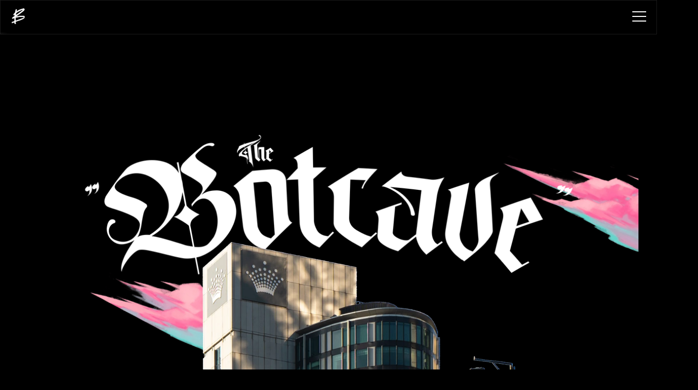

--- FILE ---
content_type: image/svg+xml
request_url: https://framerusercontent.com/images/ukaSLWXkgmpkEMVcbIB1Mhycrg.svg
body_size: 6677
content:
<svg xmlns="http://www.w3.org/2000/svg" xml:space="preserve" id="passport" version="1.1" viewBox="0 0 128 128"><style>.st3{fill:#074370}.st7{fill:#fff}</style><circle cx="64" cy="64" r="64" fill="#fbd000"/><path fill="#eaeaea" d="M98.3 34.3c.1 0 .3.1.4.1l1.6-11.7c.4-3-1.7-5.8-4.7-6.2l-10.1-1.4c-.9 2-3.1 3.3-5.4 2.9-2.3-.3-4-2.1-4.4-4.3l-10.1-1.4c-3-.4-5.8 1.7-6.2 4.7L58 28.8h.3c1.9.3 3.2 2 2.9 3.9-.3 1.9-2 3.2-3.9 2.9-.1 0-.2 0-.2-.1l-5.3 38.4c-.4 3 1.7 5.8 4.7 6.2l29.9 4.1c3 .4 5.8-1.7 6.2-4.7L97.9 41h-.4c-1.9-.3-3.2-2-2.9-3.9.1-1.7 1.8-3 3.7-2.8z"/><path fill="#d4d6d6" d="M92.5 26.2c-.7-4.3-4.8-7.3-9.2-6.6l-24.6 4-.7 5.2h.3c1.9.3 3.2 2 2.9 3.9-.3 1.9-2 3.2-3.9 2.9-.1 0-.2 0-.2-.1l-5.3 38.4c-.4 3 1.7 5.8 4.7 6.2l29.9 4.1c3 .4 5.8-1.7 6.2-4.7l4-28.8-4.1-24.5z"/><path d="M87.6 85c-.3 0-.6 0-.9-.1l-30-4.1c-3.6-.5-6.1-3.8-5.6-7.3L56.4 35c0-.3.2-.5.4-.7.2-.2.5-.2.8-.2h.5c1.2 0 2.2-.9 2.4-2.1.2-1.3-.8-2.6-2.1-2.7h-.2c-.3 0-.5-.2-.7-.4-.2-.2-.2-.5-.2-.8L59 16.6c.5-3.5 3.8-6 7.4-5.5l10.1 1.4c.4.1.8.4.9.8.3 1.8 1.7 3.2 3.5 3.4 1.8.3 3.6-.7 4.4-2.4.2-.4.6-.6 1-.6l10.1 1.4c3.6.5 6.1 3.8 5.6 7.3l-1.6 11.7c0 .3-.2.5-.4.7-.2.2-.5.2-.8.1-.1 0-.2-.1-.3-.1h-.3c-1.2 0-2.2.9-2.4 2.1-.2 1.3.8 2.6 2.1 2.7h.2c.3 0 .6.1.8.3.2.2.3.5.3.8L94 79.4c-.4 3.2-3.2 5.6-6.4 5.6zM58.3 36.3l-5.2 37.5c-.3 2.5 1.4 4.7 3.8 5.1l30 4.1c2.5.3 4.8-1.4 5.1-3.8l5.2-37.5c-2.1-.6-3.6-2.7-3.2-4.9.3-2.2 2.2-3.8 4.4-3.8h.1l1.5-10.7c.3-2.5-1.4-4.7-3.9-5.1l-9.4-1.3c-1.3 2-3.6 3.2-6.1 2.8-2.5-.3-4.4-2.1-5.1-4.4L66.1 13c-2.5-.3-4.8 1.4-5.1 3.8l-1.5 10.7c2 .6 3.4 2.7 3.1 4.8-.4 2.3-2.2 3.9-4.3 4z" class="st3"/><path fill="#adadad" d="M95 25.5h-.1L83.6 24c-.5-.1-.9-.6-.9-1.1.1-.5.6-.9 1.1-.9L95 23.4c.5.1.9.6.9 1.1 0 .6-.4 1-.9 1zm-20.2-2.6h-.1l-9.4-1.2c-.5-.1-.9-.6-.9-1.1.1-.5.6-.9 1.1-.9l9.4 1.2c.5.1.9.6.9 1.1-.1.5-.5.9-1 .9z"/><path fill="#415e6d" d="M96.7 90c.7 4.3-2.3 8.5-6.6 9.2l-43.2 7c-4.3.7-8.5-2.3-9.2-6.6L28.3 41c-.7-4.3 2.3-8.5 6.6-9.2l43.2-7c4.3-.7 8.5 2.3 9.2 6.6L96.7 90z"/><path fill="#324d5b" d="m88.7 90.8-43.2 7c-4.3.7-8.5-2.3-9.2-6.6l1.4 8.4c.7 4.3 4.8 7.3 9.2 6.6l43.2-7c4.3-.7 7.3-4.8 6.6-9.2l-1.4-8.4c.8 4.4-2.2 8.5-6.6 9.2z"/><path d="M45.6 107c-4.4 0-8.2-3.2-8.9-7.5l-9.5-58.2c-.4-2.3.2-4.7 1.6-6.7 1.4-1.9 3.5-3.2 5.9-3.6L78 24.1c.5-.1 1-.1 1.4-.1 4.4 0 8.2 3.2 8.9 7.5l9.5 58.2c.4 2.3-.2 4.7-1.6 6.7-1.4 1.9-3.5 3.2-5.9 3.6L47 106.9c-.5.1-1 .1-1.4.1zm33.8-81c-.4 0-.7 0-1.1.1L34.9 33c-1.8.3-3.5 1.3-4.6 2.8-1.1 1.5-1.5 3.3-1.2 5.2l9.5 58.2c.5 3.3 3.5 5.8 7 5.8.4 0 .7 0 1.1-.1L90.1 98c1.8-.3 3.5-1.3 4.6-2.8 1.1-1.5 1.5-3.3 1.2-5.2l-9.5-58.2c-.5-3.3-3.5-5.8-7-5.8z" class="st3"/><path d="M61 76c-8.4 0-15.4-6-16.8-14.3-1.5-9.3 4.8-18 14.1-19.5.9-.1 1.8-.2 2.7-.2 8.4 0 15.4 6 16.8 14.3.7 4.5-.3 9-3 12.7-2.7 3.7-6.6 6.1-11.1 6.8-.9.1-1.8.2-2.7.2zm0-32c-.8 0-1.6.1-2.4.2-8.2 1.3-13.7 9-12.4 17.2C47.4 68.7 53.6 74 61 74c.8 0 1.6-.1 2.4-.2 4-.6 7.4-2.8 9.8-6 2.3-3.2 3.3-7.2 2.6-11.2C74.6 49.3 68.4 44 61 44z" class="st7"/><path d="M63.1 75c-.1 0-.3 0-.4-.1-.5-.2-11.7-5.5-13.1-14.2-1.5-8.7 7.4-17.1 7.7-17.4.3-.3.8-.3 1.1-.2.5.2 11.9 5.5 13.3 14.2 1.5 8.7-7.6 17.1-8 17.5-.1.1-.3.2-.6.2zm-4.9-29.9c-1.8 1.9-7.8 8.7-6.7 15.3 1.1 6.6 9.1 11.3 11.4 12.5 1.8-1.9 8-8.7 6.9-15.3-1.1-6.7-9.2-11.3-11.6-12.5z" class="st7"/><path d="M62.9 75c-.5 0-.9-.4-1-.9l-4.7-30c-.1-.6.3-1.1.8-1.2.5-.1 1.1.3 1.1.8l4.7 30c.1.6-.3 1.1-.8 1.2 0 .1 0 .1-.1.1z" class="st7"/><path d="M46 62c-.5 0-.9-.3-.9-.8-.1-.5.3-1.1.8-1.1l30.1-5c.5-.1 1 .3 1.1.8.1.5-.3 1.1-.8 1.1l-30.1 5H46zm1-8c-.5 0-.9-.3-.9-.8-.1-.5.3-1 .8-1.1l26-4.1c.5-.1 1 .3 1.1.8.1.5-.3 1-.8 1.1L47.1 54H47zm1 14.5c-.5 0-.9-.4-1-.9-.1-.6.3-1.1.8-1.2l27-4.5c.5-.1 1 .3 1.1.8.1.6-.3 1.1-.8 1.2l-27 4.5c0 .1-.1.1-.1.1zm-2.7 21.4.2 1.4c0 .3-.2.6-.5.6s-.6-.1-.6-.4l-.8-4.5c0-.3.2-.6.5-.7l1.2-.2c1.5-.2 2.2.6 2.3 1.5.2 1.2-.5 2-1.7 2.1l-.6.2zm-.2-1 .7-.1c.6-.1.9-.4.8-1-.1-.4-.3-.8-1-.7l-.7.1.2 1.7zm5.4 1.8c0 .2-.3.4-.5.5-.3.1-.6-.1-.7-.4v-.2l.8-4.7c.1-.3.2-.6.6-.6.4-.1.6.1.7.4l2.3 4.2s0 .1.1.2c0 .3-.2.5-.5.6-.2 0-.5-.1-.6-.3l-.4-.8-1.7.3-.1.8zm.8-3.2c-.1-.2-.2-.5-.3-.8v.8l-.2 1.4 1.1-.2-.6-1.2zm6.1.2c-.2 0-.4-.1-.6-.1-.8-.1-1.7-.2-1.9-1.4-.2-1 .4-1.8 1.6-1.9.5-.1 1.6-.1 1.7.5 0 .3-.1.5-.5.6h-.4c-.2 0-.3-.1-.6 0-.4.1-.7.3-.7.7.1.3.3.4.4.5.2.1.4.1.6.1.8.1 1.7.3 1.9 1.4.2 1.1-.6 1.9-1.7 2-.6.1-1.7.1-1.8-.5 0-.3.1-.5.4-.6h.4c.2 0 .5.1.8 0 .5-.1.8-.4.7-.8.1-.4-.1-.5-.3-.5zm5.4-.9c-.2 0-.4-.1-.6-.1-.8-.1-1.7-.2-1.9-1.4-.2-1 .4-1.8 1.6-1.9.5-.1 1.6-.1 1.7.5 0 .3-.1.5-.5.6h-.4c-.2 0-.3-.1-.6 0-.4.1-.7.3-.7.7.1.3.3.4.4.5.2.1.4.1.6.1.8.1 1.7.3 1.9 1.4.2 1.1-.6 1.9-1.7 2-.6.1-1.7.1-1.8-.5 0-.3.1-.5.4-.6h.4c.2 0 .5.1.8 0 .5-.1.8-.4.7-.8.1-.3-.1-.4-.3-.5zm4.5-.5.2 1.4c0 .3-.2.6-.5.6s-.6-.1-.6-.4l-.7-4.5c0-.3.2-.6.5-.7l1.2-.2c1.5-.2 2.2.6 2.3 1.5.2 1.2-.5 2-1.7 2.1l-.7.2zm-.1-1 .7-.1c.6-.1.9-.4.8-1-.1-.4-.3-.8-1-.7l-.7.1.2 1.7zm4.6.2-.3-1.6c-.2-1.1.2-2.2 1.7-2.4 1.5-.2 2.2.6 2.4 1.7l.3 1.6c.2 1.2-.4 2.2-1.7 2.4-1.3.3-2.2-.5-2.4-1.7zm.9-1.7.3 1.6c.1.6.5 1 1.1.9.6-.1.9-.6.8-1.2l-.3-1.6c-.1-.6-.4-1-1.1-.9-.7.1-.9.5-.8 1.2zm8.1-.1 1.3 1.5c.3.4 0 .8-.3.9-.2 0-.4 0-.5-.2L79.6 84l-.6.1.3 1.8c0 .3-.2.6-.5.6s-.6-.2-.6-.4l-.7-4.5c0-.3.2-.6.5-.7l1.4-.2c1.5-.2 2.1.5 2.2 1.4.1.7-.2 1.3-.8 1.6zm-1.3-2.1-.8.1.2 1.3.9-.1c.5-.1.8-.4.7-.8-.1-.3-.3-.6-1-.5zm5.1-.8-.9.2c-.3.1-.6-.1-.6-.4 0-.2.2-.5.5-.6l2.8-.4c.3 0 .6.1.6.4 0 .3-.2.5-.5.6l-.8.1.7 4.1c0 .3-.2.5-.5.6-.3 0-.6-.1-.6-.4l-.7-4.2z" class="st7"/><path fill="#fff" d="M87.1 66.7 82 34.9c-.3-2-.9-3.2-1.6-3.8-.6-.5-1.5-.6-2.9-.4l-23.8 3.8c-.5.1-1.1-.3-1.1-.8-.1-.5.3-1.1.8-1.1l23.8-3.8c1.2-.2 3-.3 4.4.7 1.2.9 2 2.5 2.4 5.1l5.1 31.7-2 .4zM38.6 37c-.5 0-.9-.3-1-.8-.1-.5.3-1.1.8-1.1l9.1-1.5c.5-.1 1.1.3 1.1.8.1.5-.3 1.1-.8 1.1l-9 1.5h-.2z" opacity=".5"/><path d="M108 42c-2.2 0-4-1.8-4-4s1.8-4 4-4 4 1.8 4 4-1.8 4-4 4zm0-6c-1.1 0-2 .9-2 2s.9 2 2 2 2-.9 2-2-.9-2-2-2zM17 83c-2.2 0-4-1.8-4-4s1.8-4 4-4 4 1.8 4 4-1.8 4-4 4zm0-6c-1.1 0-2 .9-2 2s.9 2 2 2 2-.9 2-2-.9-2-2-2zm66 40c-2.2 0-4-1.8-4-4s1.8-4 4-4 4 1.8 4 4-1.8 4-4 4zm0-6c-1.1 0-2 .9-2 2s.9 2 2 2 2-.9 2-2-.9-2-2-2zm31.2-37.2c0-.4-.4-.8-1-.9l-1.9-.3c-.5-.1-1.1-.6-1.1-1.1l-.3-1.9c-.1-.5-.5-1-.9-1s-.8.4-.9 1l-.3 1.9c-.1.5-.6 1.1-1.1 1.1l-1.9.3c-.5.1-1 .5-1 .9s.4.8 1 .9l1.9.3c.5.1 1.1.6 1.1 1.1l.3 1.9c.1.5.5 1 .9 1s.8-.4.8-1l.3-2.1c.1-.5.6-1 1.1-1.1l1.8-.1c.7-.1 1.2-.5 1.2-.9zm-88.9-24c0-.4-.4-.8-1-.9l-1.9-.3c-.5-.1-1.1-.6-1.1-1.1l-.3-1.9c-.1-.5-.5-1-.9-1s-.8.4-.9 1l-.3 1.9c-.1.5-.6 1.1-1.1 1.1l-1.9.3c-.5.1-1 .5-1 .9s.4.8 1 .9l1.9.3c.5.1 1.1.6 1.1 1.1l.3 1.9c.1.5.5 1 .9 1s.8-.4.8-1l.3-2.1c.1-.5.6-1 1.1-1.1l1.8-.1c.8-.2 1.2-.5 1.2-.9zM58 114.7c0-.4-.4-.8-1-.9l-1.9-.3c-.5-.1-1.1-.6-1.1-1.1l-.3-1.9c-.1-.5-.5-1-.9-1s-.8.4-.9 1l-.3 1.9c-.1.5-.6 1.1-1.1 1.1l-1.9.3c-.5.1-1 .5-1 .9s.4.8 1 .9l1.9.3c.5.1 1.1.6 1.1 1.1l.3 1.9c.1.5.5 1 .9 1s.8-.4.8-1l.3-2.1c.1-.5.6-1 1.1-1.1l1.8-.1c.7-.1 1.2-.5 1.2-.9zm-7.3-97.9c0-.4-.4-.8-1-.9l-1.9-.3c-.5-.1-1.1-.6-1.1-1.1l-.3-1.9c-.1-.5-.5-1-.9-1s-.8.4-.9 1l-.3 1.9c-.1.5-.6 1.1-1.1 1.1l-1.9.3c-.5.1-1 .5-1 .9s.4.8 1 .9l1.9.3c.5.1 1.1.6 1.1 1.1l.3 1.9c.1.5.5 1 .9 1s.8-.4.8-1l.3-2.1c.1-.5.6-1 1.1-1.1l1.8-.1c.7-.2 1.2-.5 1.2-.9z" class="st7"/></svg>

--- FILE ---
content_type: image/svg+xml
request_url: https://framerusercontent.com/images/eWTvSPIshbyuLaBnAQAlCoHDvs.svg
body_size: 21478
content:
<svg xmlns="http://www.w3.org/2000/svg" id="Layer_1" viewBox="0 0 198.03 250.17"><defs><style>.cls-1{fill:#020202}.cls-1,.cls-2,.cls-3{stroke-width:0}.cls-2{fill:#fff}.cls-3{fill:#133e7c}</style></defs><path d="M158.29 249.66c-1.32.03-2.62.22-3.92.4-.29.04-.44 0-.47-.3 0-.06.01-.13 0-.19-.29-1.93-.56-3.86-.89-5.78-.97-5.71-2.19-11.37-3.57-16.99-1.76-7.17-3.76-14.28-5.93-21.34-2.79-9.09-5.86-18.08-9.08-27.02-2.18-6.06-4.61-12.03-6.95-18.03-.06-.15-.08-.33-.24-.43.01-.24-.1-.45-.18-.66-1.2-3.04-2.39-6.09-3.6-9.13-.52-1.32-1.06-2.63-1.59-3.96-.24.15-.25.39-.32.57-2.81 7.61-5.63 15.21-8.42 22.83-.84 2.28-1.69 4.56-2.4 6.89-.32 1.04-1.5 2.05-2.93 1.79-.75-.14-1.3-.56-1.77-1.12-.73-.89-1.37-1.86-2.01-2.82-3.71-5.55-7.25-11.2-10.83-16.84-.12-.19-.2-.41-.39-.54-.15.1-.09.24-.09.35-.02 4.18-.23 8.35-.53 12.52-.02.31-.08.63.02.94-.15.29-.13.61-.15.92-.1 1.32-.2 2.64-.32 3.95-.18 2.01-.38 4.01-.58 6.02-.18 1.75-.36 3.51-.56 5.26-.22 2-.46 4-.7 6-.22 1.87-.45 3.75-.69 5.62-.26 2.06-.54 4.12-.82 6.18-.31 2.31-.62 4.62-.94 6.92-.39 2.74-.79 5.48-1.2 8.22-.43 2.93-.86 5.85-1.32 8.77-.47 3.05-.96 6.09-1.46 9.13-.48 2.98-.99 5.96-1.46 8.94-.16.99-.41 1.97-.45 2.98-.18.46-.18.47-.63.4-1.41-.24-2.81-.51-4.22-.73-.32-.05-.36-.17-.31-.45.24-1.38.48-2.77.7-4.16.49-2.96.98-5.92 1.45-8.88.5-3.09.99-6.18 1.46-9.27.45-2.95.89-5.89 1.32-8.84.45-3.09.9-6.19 1.34-9.29.37-2.64.71-5.28 1.06-7.93.37-2.85.73-5.71 1.08-8.56.07-.56.1-1.13.19-1.69.06-.36-.09-.47-.4-.53-1.56-.34-3.11-.71-4.67-1.05-3.65-.79-7.3-1.57-10.95-2.35-1.06-.23-2.13-.43-3.19-.64-.23-.04-.44-.06-.61-.27-.09-.11-.3-.13-.46-.16-3.54-.8-7.08-1.59-10.62-2.39-.22-.05-.45-.11-.68-.16 0-.3.13-.54.22-.79.78-2.22 1.56-4.43 2.35-6.64.18-.51.29-.47-.33-.79-5.83-3.02-11.37-6.49-16.57-10.51-11.87-9.17-21.11-20.49-27.71-33.97-3.51-7.17-6.11-14.67-7.96-22.43-.95-4-1.69-8.05-2.24-12.13-.44-3.29-.75-6.59-.94-9.91C.04 82.3-.04 79 0 75.7c.05-3.7.25-7.39.59-11.07.32-3.47.78-6.92 1.42-10.35.38-2.02.74-4.05 1.14-6.06.77-3.86 4.26-7.11 8.18-7.66.4-.06.79-.1 1.19-.1h21.05c1.24 0 2.42.26 3.51.85 2.44 1.32 3.69 3.39 3.88 6.14.09 1.25-.22 2.46-.45 3.68-.68 3.74-1.38 7.47-2.07 11.2-.02.08-.01.17-.02.28.56.11 1.12.14 1.67.26 3.77.84 6.68 4.35 6.56 8.52-.11 3.93-2.98 7.31-6.9 8.05-.65.12-1.29.14-1.94.14h-4.92c-.65 0-.65 0-.76.62-.31 1.84-.55 3.7-.74 5.55-.32 3.16-.47 6.33-.48 9.5-.01 4.67.29 9.32.98 13.94 1.26 8.47 3.69 16.57 7.79 24.12 5.31 9.76 12.82 17.39 22.35 23.06.14.08.29.16.52.28 1.2-3.39 2.39-6.75 3.61-10.18 7.12 3.64 14.19 7.25 21.25 10.85.18-.18.12-.36.12-.51-.01-2.23-.05-4.45-.31-6.67-.12-1.04-.27-2.08-.63-3.08-.1-.28-.05-.4.21-.53 1.31-.67 2.6-1.36 3.9-2.06.22-.12.37-.13.5.12.14.26.31.5.46.75 5.03 8.02 10.04 16.05 15.22 23.98l.54.81c4.58-12.68 9.27-25.19 14.01-37.82 1.59 3.58 3.13 7.05 4.65 10.65 7.94-8.41 15.83-16.76 23.75-25.15 2.39 2.92 4.75 5.82 7.15 8.75.43-.52.83-1 1.22-1.49 4.66-5.81 8.35-12.17 10.75-19.25 1.3-3.85 2.18-7.79 2.64-11.83.36-3.18.45-6.37.3-9.56-.25-5.24-1.15-10.38-2.61-15.42-2.15-7.43-5.28-14.41-9.47-20.91-.18-.28-.37-.56-.56-.84q-.34-.49-.88-.3c-1.97.71-3.95 1.42-5.92 2.12-.95.34-1.89.69-2.89.84-4.3.61-8.4-1.91-9.78-6.02a8.964 8.964 0 0 1 4.93-11.1c.17-.08.35-.15.52-.22-.02-.28-.2-.47-.32-.68-2.32-3.99-4.64-7.98-6.97-11.97-.54-.93-.98-1.9-1.18-2.97-.69-3.77 1.21-7.25 4.79-8.66 1.48-.59 2.99-1.1 4.49-1.63 5.6-2.01 11.23-3.97 16.81-6.05 4.96-1.86 10.6.37 12.99 4.74 1.76 3.22 3.84 6.26 5.68 9.44a125.816 125.816 0 0 1 13.25 32.86c1.02 4.1 1.8 8.24 2.35 12.42.8 6.16 1.09 12.34.75 18.55-.72 13.37-4.13 26.02-10.23 37.94-4.06 7.93-9.11 15.18-14.97 21.88-.93 1.06-1.88 2.09-2.83 3.13-.36.4-.33.33-.03.71 1.61 1.97 3.21 3.94 4.82 5.91l.35.44c-.1.25-.34.32-.52.44a4576.9 4576.9 0 0 1-11.51 7.6c-.21.14-.46.23-.57.48-.26-.03-.41.18-.6.3-2.63 1.73-5.26 3.46-7.89 5.2l-15.45 10.2c-.56.37-.45.27-.25.85.6 1.66 1.21 3.31 1.81 4.97 4.78 13.35 9.19 26.83 12.83 40.54 2.58 9.72 4.8 19.51 6.14 29.48.09.66.09.66-.53.77-.09.02-.16.05-.18.14zm-82.87-92.59c-.14-.08-.28-.18-.43-.25-1.79-.92-3.58-1.84-5.37-2.75-.16-.08-.31-.2-.5-.21-.24.46-8.74 24.45-8.91 25.16.73.17 1.47.34 2.2.5 1.19.27 2.37.53 3.56.79.36.08.69.32 1.08.18.6.27 1.25.34 1.88.48 5.38 1.22 10.76 2.42 16.14 3.62.55.12.57.12.63-.42.22-2.17.45-4.34.65-6.51.2-2.19.36-4.39.55-6.59.21-2.43.33-4.86.48-7.29.03-.49-.11-.74-.56-.96-3.08-1.54-6.13-3.12-9.2-4.69-.73-.37-1.46-.72-2.2-1.08zm84.06-4.31c.19.01.3-.12.44-.21l7.14-4.71c.12-.08.26-.12.32-.31-5.93-7.26-11.86-14.54-17.8-21.81-.1.08-.16.11-.2.15-1.54 1.63-3.09 3.26-4.63 4.9-.1.11-.21.21-.23.37-.28.05-.39.3-.56.47-1.66 1.75-3.31 3.51-4.97 5.27-3.43 3.63-6.85 7.27-10.3 10.89-.35.37-.38.64-.19 1.09 2.39 5.8 4.7 11.63 6.92 17.5.23.6.47 1.2.7 1.8.25-.01.38-.16.54-.26l22.44-14.82c.13-.09.31-.13.37-.31zm4.49-107.75c.09.15.14.24.19.33 3.94 6.09 6.99 12.61 9.25 19.51 1.88 5.73 3.09 11.59 3.55 17.6.22 2.96.24 5.92.06 8.88-.2 3.44-.68 6.85-1.46 10.21-1.82 7.88-5.09 15.12-9.62 21.81a77.799 77.799 0 0 1-5.31 6.95c-.37.43-.35.33 0 .76.78.96 1.57 1.92 2.35 2.88 1.07 1.32 2.15 2.63 3.22 3.94.19-.07.29-.21.4-.33 5.79-6.27 10.87-13.07 15.01-20.55 7.45-13.46 11.2-27.89 11.25-43.27.01-3.95-.24-7.89-.71-11.82-.46-3.84-1.13-7.64-2-11.4-1.78-7.75-4.37-15.23-7.64-22.48-.91-2.03-1.88-4.03-2.96-6.08-.74 1.5-1.67 2.78-2.87 3.86-1.21 1.09-2.6 1.89-4.13 2.52.21.59.41 1.14.61 1.69.74 2.07.91 4.18.36 6.32-.96 3.71-3.25 6.28-6.83 7.68-.88.34-1.77.64-2.73.99zM5.76 65.22c-.07.1-.06.25-.07.39-.19 2.39-.34 4.77-.43 7.17-.23 6.08-.02 12.14.58 18.19.38 3.84.96 7.66 1.72 11.45 1.42 7.12 3.48 14.04 6.32 20.72 5.98 14.09 14.89 25.99 26.81 35.61 5.2 4.19 10.78 7.79 16.68 10.9.53.28.53.28.73-.26.52-1.46 1.03-2.93 1.55-4.39.35-.99.69-1.98 1.05-2.96.1-.27.09-.44-.19-.55-.1-.04-.18-.1-.27-.15-4.84-2.8-9.3-6.1-13.31-10-6.78-6.58-11.8-14.32-15.28-23.08-2.23-5.6-3.73-11.39-4.67-17.34-.6-3.78-.96-7.58-1.11-11.4-.14-3.59-.09-7.18.15-10.77.15-2.28.37-4.56.69-6.83.11-.74.21-1.49.31-2.22-.24-.13-.45-.08-.66-.08-1.76-.01-3.53.04-5.29-.03-4.19-.17-7.62-3.51-7.96-7.69-.1-1.17-.03-2.35-.05-3.53 0-.51.07-.51-.49-.56-2.42-.2-4.62-.99-6.53-2.52-.06-.05-.12-.11-.26-.07zm162.93-31.45c-.03-.27-.05-.54-.09-.81-.1-.78-.42-1.49-.68-2.22-.29-.82-.2-.66-.9-.41-5.33 1.9-10.65 3.82-15.98 5.74-1.4.5-2.82.96-4.2 1.51-1.46.58-2.26 1.73-2.36 3.29-.09 1.58.61 2.81 2 3.58 1.08.6 2.2.57 3.34.15 2.52-.92 5.05-1.82 7.57-2.72 2.47-.88 4.94-1.76 7.4-2.66 2.37-.86 3.86-2.99 3.87-5.44zM29.85 74.45h7.87c.25 0 .5 0 .76-.02 1.36-.13 2.33-.84 2.81-2.1.49-1.29.24-2.49-.73-3.49-.68-.7-1.53-1-2.5-.99-4.45.01-8.9.01-13.35.01h-6.05c-.45 0-.46 0-.46.45 0 .94-.02 1.89 0 2.83.04 1.56.97 2.77 2.4 3.19.41.12.83.12 1.25.12h8zm121.95-64.3c-.03.19.07.29.13.4l9.24 15.87c.24.41.25.41.74.23 1.74-.62 3.47-1.24 5.2-1.87.15-.05.34-.05.43-.25-1.17-2.02-2.36-4.05-3.54-6.08-1.94-3.33-3.88-6.67-5.82-10-.36-.61-.21-.51-.8-.31-.99.34-1.97.71-2.96 1.06-.88.32-1.76.63-2.62.94zm4.61 18.43c-.13-.24-.25-.46-.38-.67-2.9-4.99-5.8-9.97-8.71-14.96-.19-.32-.28-.8-.62-.9-.33-.1-.7.19-1.06.31-.73.26-1.47.5-2.19.79-1.24.51-1.83 1.55-1.62 2.81.07.42.23.8.45 1.17 2.59 4.44 5.17 8.89 7.75 13.34.17.29.31.35.64.23 1.79-.66 3.59-1.29 5.38-1.94.12-.04.22-.1.36-.17zm6.44-22.4c3.21 5.52 6.38 10.96 9.57 16.44 1.3-.91 2.21-2.03 2.68-3.48.66-2.04.35-4-.65-5.84-1.06-1.93-2.17-3.83-3.31-5.71-1.07-1.76-3.45-2.77-5.47-2.36-.94.19-1.82.61-2.82.95zM16.64 62.67h5.34c.26 0 .31-.13.34-.34.11-.66.24-1.32.36-1.98.74-4.02 1.49-8.03 2.23-12.05.16-.86.31-1.73.46-2.56-.15-.11-.28-.09-.41-.09h-4.72c-.46 0-.47 0-.55.47-.15.82-.29 1.65-.44 2.48-.86 4.65-1.73 9.31-2.61 14.07zm10.92-.08c.22.12.41.07.6.07h4.41c.61 0 .6 0 .71-.58.75-4.04 1.5-8.08 2.23-12.12.13-.7.32-1.39.32-2.11-.01-1.28-.81-2.14-2.1-2.19-.9-.04-1.8 0-2.71-.02-.26 0-.36.08-.41.34-.19 1.09-.4 2.18-.6 3.27-.66 3.54-1.31 7.08-1.97 10.63-.17.9-.33 1.81-.49 2.7zm-16.14-.2c1.04-5.61 2.06-11.14 3.08-16.67-.09-.03-.13-.06-.16-.06-.5 0-1.01.01-1.51-.01-2.07-.11-4.29 1.72-4.65 3.86-.29 1.71-.64 3.42-.95 5.13-.23 1.23-.27 2.46.09 3.67.62 2.06 1.98 3.4 4.1 4.08z" class="cls-1"/><path d="M81.55 249.73c.04-1.01.29-1.99.45-2.98.48-2.98.98-5.96 1.46-8.94.49-3.04.98-6.09 1.46-9.13.45-2.92.88-5.85 1.32-8.77.4-2.74.81-5.48 1.2-8.22.33-2.31.63-4.61.94-6.92.28-2.06.55-4.12.82-6.18.24-1.87.47-3.75.69-5.62.24-2 .47-4 .7-6a584.293 584.293 0 0 0 1.14-11.28c.12-1.32.21-2.64.32-3.95.02-.31 0-.63.15-.92.2 0 .29.15.41.26l6.07 5.59c3.13 2.89 6.26 5.79 9.39 8.69.51.47 1.02.93 1.52 1.38.25-.11.32-.32.43-.49 5.61-8.6 11.22-17.2 16.84-25.79.11-.17.17-.39.4-.46.15.1.18.28.24.43 2.34 6 4.77 11.97 6.95 18.03 3.22 8.94 6.29 17.93 9.08 27.02 2.17 7.06 4.17 14.16 5.93 21.34 1.38 5.62 2.6 11.28 3.57 16.99.33 1.92.59 3.86.89 5.78v.19H82.45c-.29 0-.59-.02-.88-.03zm43.26-66.91c-1.16-.08-2.34.2-3.47.65-1.76.7-3.17 1.85-4.29 3.39-.2.28-.19.47.08.68.38.3.74.62 1.11.93.48.4.49.41.19.96-.86 1.59-1.12 3.27-.8 5.05.77 4.21 4.94 6.98 9.11 6.03 5.35-1.21 7.82-7.53 4.38-12.07-.59-.78-1.32-1.4-2.15-1.91-.55-.34-.55-.34-.33-.98.15-.44.31-.87.46-1.31.15-.46.15-.47-.29-.65-1.25-.52-2.55-.84-4-.79z" class="cls-3"/><path d="m80.24 35.77 8.85.57c4.13.27 8.26.55 12.38.83 2.07.14 4.15.25 6.22.42 4.86.41 9.59 1.39 14.01 3.57 6.68 3.29 10.89 8.58 12.68 15.8.59 2.39.85 4.83.99 7.29.05.82.1 1.64.11 2.45 0 .34.11.57.39.79.64.48 1.23 1.02 1.77 1.61 2.56 2.77 3.22 5.99 2.21 9.58-.58 2.09-1.64 3.95-2.89 5.7-1.93 2.7-4.26 5.03-6.76 7.19-.65.56-1.32 1.11-2 1.64-.23.18-.35.37-.35.68-.01 3.03-.21 6.05-.55 9.05-.73 6.4-2.03 12.67-4.53 18.65-1.51 3.61-3.43 6.97-6.04 9.9-3.32 3.73-7.36 6.26-12.25 7.39-1.62.37-3.27.57-4.93.61-3.79.09-7.51-.32-11.12-1.5-6.52-2.12-11.35-6.28-14.67-12.24-1.99-3.57-3.22-7.41-3.95-11.43-.28-1.55-.48-3.11-.59-4.68-.03-.35-.14-.45-.48-.47-3.4-.21-6.79-.43-10.19-.65-1.53-.1-3.06-.22-4.59-.31-.53-.03-.45-.13-.43-.47.1-1.66.2-3.31.31-4.97l.45-6.66c.2-3.06.41-6.12.6-9.18l.42-6.6c.19-2.91.39-5.83.58-8.74.06-.94.1-1.89.18-2.83.04-.41-.08-.68-.41-.96-3.7-3.17-6.16-7.11-7.24-11.88-.59-2.6-.71-5.24-.47-7.89.37-4.18 1.51-8.15 3.3-11.94.29-.61.63-1.19.93-1.79.13-.26.28-.36.59-.34 4.02.28 8.05.55 12.07.81 2.91.19 5.83.37 8.74.56 2.05.13 4.11.27 6.62.44zM61.15 71.51c-.1.4-.1.78-.13 1.15l-.3 4.78-.6 9.12c-.14 2.1-.27 4.19-.41 6.29-.22 3.37-.45 6.75-.69 10.12-.02.28.01.42.35.43 1.13.06 2.26.15 3.39.22 2.89.19 5.79.36 8.68.56.96.07 1.93.06 2.88.23.1.21.04.42.05.63.01.99-.09 1.97-.05 2.96.07 1.77.26 3.52.57 5.26.59 3.32 1.57 6.52 3.15 9.52 2.58 4.88 6.38 8.38 11.65 10.19 3.18 1.09 6.46 1.45 9.8 1.36 1.79-.05 3.55-.32 5.26-.86 3.66-1.16 6.58-3.38 8.95-6.36 2.25-2.82 3.83-6.01 5.06-9.38 2.26-6.18 3.3-12.61 3.76-19.14.17-2.41.25-4.83.14-7.24-.02-.39.16-.57.43-.75 1.8-1.24 3.49-2.63 5.09-4.12 2.02-1.88 3.9-3.88 5.36-6.24.61-.99 1.12-2.02 1.42-3.14.49-1.83.07-3.4-1.32-4.7-.68-.63-1.38-1.23-2.17-1.72-.44-.28-.9-.53-1.4-.7-1.29-.45-2.2-.23-3.12.79-.57.63-.98 1.36-1.29 2.15-1.3 3.3-2.59 6.6-3.89 9.89-.54 1.37-1.05 2.74-1.63 4.09-1.06 2.49-3.67 3.76-6.27 3.02-1.94-.55-3.15-1.85-3.69-3.78-1.43-5.06-2.86-10.13-4.3-15.19-.11-.4-.18-.81-.37-1.18-.21-.01-.35.1-.5.17a72.152 72.152 0 0 1-8.12 3.04c-4.4 1.37-8.9 2.3-13.49 2.67-3.17.25-6.33.21-9.5-.19-3.71-.47-7.28-1.42-10.7-2.94-.69-.31-1.36-.64-2.06-.98zm68.99-6.88c.11-.16.07-.31.06-.45-.13-2.05-.36-4.1-.86-6.1-1.36-5.44-4.48-9.49-9.49-12.07-2.92-1.51-6.05-2.35-9.27-2.87-1.78-.29-3.58-.44-5.39-.55-2.93-.18-5.87-.39-8.8-.58-2.85-.19-5.7-.36-8.55-.55-3.48-.23-6.96-.47-10.43-.7-2.91-.19-5.83-.37-8.74-.56-3.5-.23-7-.47-10.5-.7-.78-.05-1.55-.08-2.33-.15-.28-.02-.42.08-.51.33-.14.4-.31.78-.45 1.17-1.41 3.92-2.17 7.93-1.69 12.11.3 2.61 1.14 5.02 2.58 7.22 1.77 2.69 4.18 4.69 6.94 6.28 4.75 2.72 9.91 3.95 15.34 4.14 4.24.15 8.43-.35 12.56-1.3 6.13-1.41 11.97-3.57 17.42-6.72.23-.13.44-.29.74-.35 2.15 7.58 4.28 15.14 6.43 22.73.28-.16.3-.39.37-.57 1.75-4.45 3.5-8.9 5.25-13.34.57-1.46 1.36-2.79 2.44-3.93 1.09-1.15 2.39-1.97 3.95-2.35.97-.23 1.94-.23 2.91-.11z" class="cls-1"/><path d="M158.29 249.66c.02-.09.09-.13.18-.14.62-.12.62-.12.53-.77-1.34-9.97-3.57-19.77-6.14-29.48-3.64-13.72-8.05-27.19-12.83-40.54-.59-1.66-1.21-3.31-1.81-4.97-.21-.57-.31-.48.25-.85l15.45-10.2c2.63-1.73 5.26-3.47 7.89-5.2.18-.12.33-.33.6-.3.2.02.26.2.35.34 1.11 1.61 2.21 3.22 3.31 4.83.06.09.11.18.17.26.12.17.09.3-.1.41l-1.26.72c-4.99 2.82-9.97 5.65-14.97 8.45-1.08.61-1.94 1.4-2.37 2.59-.44 1.21-.34 2.39.23 3.54 1.22 2.51 2.4 5.04 3.51 7.6 2.04 4.7 3.93 9.46 5.63 14.29 2.14 6.08 4 12.24 5.51 18.51 1 4.18 1.86 8.39 2.5 12.64.41 2.74.77 5.48 1.01 8.24.17 1.94.3 3.89.39 5.84.06 1.28.08 2.56.09 3.84 0 .45-.01.46-.46.46h-7.25c-.15 0-.3.01-.42-.1z" class="cls-3"/><path d="M163.97 45.01c.96-.35 1.85-.65 2.73-.99 3.58-1.4 5.86-3.96 6.83-7.68.55-2.13.38-4.25-.36-6.32-.2-.55-.39-1.1-.61-1.69 1.53-.62 2.92-1.43 4.13-2.52 1.2-1.08 2.12-2.36 2.87-3.86 1.08 2.05 2.05 4.05 2.96 6.08 3.26 7.25 5.85 14.73 7.64 22.48.87 3.77 1.54 7.56 2 11.4.47 3.93.72 7.86.71 11.82-.05 15.38-3.8 29.81-11.25 43.27-4.14 7.48-9.22 14.28-15.01 20.55-.11.12-.21.27-.4.33-1.07-1.31-2.14-2.63-3.22-3.94-.78-.96-1.57-1.92-2.35-2.88-.35-.43-.36-.33 0-.76 1.9-2.22 3.68-4.53 5.31-6.95 4.53-6.69 7.8-13.93 9.62-21.81.77-3.36 1.25-6.76 1.46-10.21.18-2.96.16-5.92-.06-8.88-.46-6.01-1.67-11.88-3.55-17.6-2.26-6.89-5.3-13.41-9.25-19.51-.06-.09-.1-.18-.19-.33zM5.76 65.22c.13-.04.19.02.26.07 1.91 1.53 4.11 2.32 6.53 2.52.56.05.48.05.49.56.02 1.18-.05 2.35.05 3.53.34 4.18 3.78 7.52 7.96 7.69 1.76.07 3.53.02 5.29.03.2 0 .42-.05.66.08-.1.73-.21 1.47-.31 2.22-.33 2.27-.55 4.54-.69 6.83-.23 3.59-.29 7.18-.15 10.77.15 3.82.51 7.62 1.11 11.4.94 5.95 2.45 11.74 4.67 17.34 3.48 8.76 8.51 16.5 15.28 23.08 4.01 3.9 8.48 7.2 13.31 10 .09.05.18.12.27.15.28.11.29.28.19.55-.37.98-.71 1.97-1.05 2.96-.52 1.46-1.03 2.93-1.55 4.39-.19.54-.19.54-.73.26-5.9-3.11-11.49-6.71-16.68-10.9-11.92-9.62-20.82-21.52-26.81-35.61-2.84-6.68-4.9-13.6-6.32-20.72-.76-3.79-1.33-7.61-1.72-11.45-.6-6.05-.81-12.11-.58-18.19.09-2.39.24-4.78.43-7.17.01-.14 0-.29.07-.39z" class="cls-2"/><path d="M159.48 152.76c-.06.18-.24.23-.37.31l-22.44 14.82c-.15.1-.29.25-.54.26-.23-.59-.47-1.19-.7-1.8a642.18 642.18 0 0 0-6.92-17.5c-.19-.46-.16-.73.19-1.09 3.45-3.62 6.87-7.26 10.3-10.89 1.66-1.76 3.31-3.52 4.97-5.27.17-.18.28-.42.56-.47.22.04.28.25.38.39 3.42 4.98 6.84 9.97 10.26 14.96 1.44 2.09 2.88 4.19 4.32 6.28z" class="cls-3"/><path d="M127.24 159.99c-.23.07-.29.3-.4.46-5.61 8.6-11.22 17.2-16.84 25.79-.11.17-.19.38-.43.49-.5-.45-1.02-.91-1.52-1.38-3.13-2.9-6.26-5.79-9.39-8.69-2.02-1.87-4.04-3.73-6.07-5.59-.12-.11-.21-.27-.41-.26-.1-.31-.04-.63-.02-.94.31-4.17.51-8.34.53-12.52 0-.11-.06-.25.09-.35.19.14.27.36.39.54 3.57 5.63 7.12 11.29 10.83 16.84.64.96 1.28 1.92 2.01 2.82.46.56 1.02.98 1.77 1.12 1.42.26 2.61-.74 2.93-1.79.71-2.32 1.56-4.6 2.4-6.89 2.8-7.61 5.61-15.22 8.42-22.83.07-.19.08-.42.32-.57.54 1.33 1.07 2.64 1.59 3.96 1.2 3.04 2.4 6.08 3.6 9.13.08.21.19.42.18.66z" class="cls-2"/><path d="M75.42 157.07c.73.36 1.47.71 2.2 1.08 3.07 1.56 6.12 3.15 9.2 4.69.45.23.59.47.56.96-.15 2.43-.27 4.86-.48 7.29-.19 2.2-.35 4.39-.55 6.59-.2 2.17-.43 4.34-.65 6.51-.06.54-.07.54-.63.42-5.38-1.21-10.76-2.41-16.14-3.62-.63-.14-1.28-.21-1.88-.48 0-.5.26-.92.42-1.37 1.73-4.81 3.48-9.62 5.22-14.43.92-2.54 1.82-5.09 2.74-7.63z" class="cls-3"/><path d="M159.48 152.76c-1.44-2.09-2.88-4.19-4.32-6.28-3.42-4.99-6.84-9.98-10.26-14.96-.1-.15-.15-.36-.38-.39.03-.15.13-.26.23-.37 1.54-1.63 3.08-3.27 4.63-4.9.04-.04.1-.08.2-.15 5.94 7.28 11.87 14.55 17.8 21.81-.06.19-.21.23-.32.31-2.38 1.57-4.76 3.15-7.14 4.71-.13.09-.25.23-.44.21zm9.21-118.99c-.01 2.45-1.51 4.58-3.87 5.44-2.46.9-4.93 1.77-7.4 2.66-2.53.91-5.06 1.8-7.57 2.72-1.15.42-2.27.45-3.34-.15-1.4-.77-2.1-2-2-3.58.09-1.55.9-2.71 2.36-3.29 1.38-.55 2.8-1.01 4.2-1.51 5.33-1.91 10.65-3.83 15.98-5.74.7-.25.61-.41.9.41.25.73.57 1.44.68 2.22l.09.81zm-93.27 123.3c-.91 2.55-1.82 5.09-2.74 7.63l-5.22 14.43c-.16.45-.41.87-.42 1.37-.39.14-.72-.1-1.08-.18-1.19-.27-2.37-.53-3.56-.79-.73-.16-1.47-.34-2.2-.5.18-.71 8.68-24.71 8.91-25.16.19 0 .34.13.5.21 1.79.91 3.58 1.83 5.37 2.75.15.08.29.17.43.25zM29.85 74.45h-8c-.42 0-.84 0-1.25-.12-1.43-.42-2.36-1.63-2.4-3.19-.03-.94 0-1.89 0-2.83 0-.44.01-.45.46-.45h6.05c4.45 0 8.9 0 13.35-.01.97 0 1.82.29 2.5.99.97 1.01 1.21 2.2.73 3.49-.48 1.26-1.44 1.98-2.81 2.1-.25.02-.5.02-.76.02h-7.87zm121.95-64.3c.86-.31 1.74-.62 2.62-.94.99-.35 1.97-.72 2.96-1.06.59-.2.44-.31.8.31 1.95 3.33 3.88 6.67 5.82 10 1.18 2.03 2.36 4.06 3.54 6.08-.09.21-.28.2-.43.25-1.73.63-3.47 1.25-5.2 1.87-.49.18-.5.17-.74-.23l-9.24-15.87c-.06-.11-.16-.2-.13-.4zm4.61 18.43c-.13.06-.24.13-.36.17-1.8.64-3.6 1.28-5.38 1.94-.33.12-.48.06-.64-.23-2.58-4.45-5.16-8.89-7.75-13.34-.21-.37-.38-.75-.45-1.17-.2-1.26.39-2.3 1.62-2.81.72-.29 1.46-.53 2.19-.79.35-.13.73-.41 1.06-.31.34.11.43.58.62.9 2.91 4.98 5.81 9.97 8.71 14.96.13.22.24.44.38.67zm6.44-22.4c1-.34 1.87-.76 2.82-.95 2.01-.41 4.39.6 5.47 2.36 1.15 1.88 2.26 3.78 3.31 5.71 1 1.84 1.31 3.8.65 5.84-.47 1.45-1.37 2.57-2.68 3.48-3.19-5.47-6.36-10.92-9.57-16.44zM16.64 62.67c.88-4.76 1.75-9.41 2.61-14.07.15-.82.29-1.65.44-2.48.09-.46.09-.47.55-.47h4.72c.12 0 .25-.03.41.09-.15.84-.3 1.7-.46 2.56-.74 4.02-1.49 8.03-2.23 12.05-.12.66-.25 1.32-.36 1.98-.04.21-.08.34-.34.34h-5.34zm10.92-.08c.16-.89.32-1.8.49-2.7.65-3.54 1.31-7.08 1.97-10.63.2-1.09.42-2.18.6-3.27.04-.26.15-.34.41-.34.9.01 1.81-.02 2.71.02 1.29.05 2.09.91 2.1 2.19 0 .72-.19 1.41-.32 2.11-.73 4.04-1.49 8.08-2.23 12.12-.11.58-.1.58-.71.58h-4.41c-.18 0-.38.04-.6-.07zm-16.14-.2c-2.13-.68-3.48-2.02-4.1-4.08-.37-1.21-.32-2.44-.09-3.67.32-1.71.66-3.42.95-5.13.36-2.14 2.58-3.96 4.65-3.86.5.03 1.01 0 1.51.01.04 0 .08.03.16.06-1.02 5.53-2.04 11.06-3.08 16.67zm113.39 120.43c1.45-.05 2.75.27 4 .79.44.18.44.19.29.65-.15.44-.31.87-.46 1.31-.22.63-.22.64.33.98.83.51 1.56 1.12 2.15 1.91 3.44 4.54.97 10.86-4.38 12.07-4.18.95-8.34-1.82-9.11-6.03-.33-1.78-.06-3.46.8-5.05.3-.55.29-.55-.19-.96-.37-.31-.73-.64-1.11-.93-.27-.21-.28-.4-.08-.68 1.11-1.53 2.53-2.68 4.29-3.39 1.14-.45 2.32-.73 3.47-.65zM61.15 71.51c.7.33 1.37.67 2.06.98 3.42 1.52 6.99 2.48 10.7 2.94 3.16.4 6.33.44 9.5.19 4.6-.37 9.09-1.3 13.49-2.67 2.77-.86 5.48-1.87 8.12-3.04.15-.07.28-.18.5-.17.18.37.25.78.37 1.18 1.44 5.06 2.87 10.13 4.3 15.19.55 1.93 1.76 3.23 3.69 3.78 2.6.73 5.21-.53 6.27-3.02.57-1.35 1.09-2.73 1.63-4.09 1.3-3.3 2.6-6.6 3.89-9.89.31-.79.72-1.52 1.29-2.15.92-1.02 1.82-1.24 3.12-.79.5.18.96.42 1.4.7.78.5 1.49 1.09 2.17 1.72 1.39 1.3 1.81 2.87 1.32 4.7-.3 1.13-.8 2.16-1.42 3.14-1.46 2.36-3.34 4.36-5.36 6.24-1.6 1.49-3.29 2.88-5.09 4.12-.27.19-.45.37-.43.75.11 2.42.04 4.83-.14 7.24-.47 6.54-1.51 12.96-3.76 19.14-1.23 3.37-2.81 6.55-5.06 9.38-2.37 2.98-5.29 5.2-8.95 6.36-1.71.54-3.47.82-5.26.86-3.34.09-6.63-.28-9.8-1.36-5.27-1.81-9.07-5.31-11.65-10.19-1.58-2.99-2.56-6.19-3.15-9.52-.31-1.74-.49-3.49-.57-5.26-.04-.99.06-1.97.05-2.96 0-.21.06-.42-.05-.63-.95-.16-1.92-.16-2.88-.23-2.89-.21-5.78-.38-8.68-.56-1.13-.07-2.26-.17-3.39-.22-.33-.02-.37-.16-.35-.43l.69-10.12c.14-2.1.27-4.19.41-6.29l.6-9.12.3-4.78c.02-.38.03-.75.13-1.15zm18.73 39.17c2.08 3.25 4.41 6.18 7.22 8.72 1.34 1.21 2.78 2.3 4.37 3.18 1.6.88 3.29 1.49 5.12 1.59 2.69.14 4.97-.83 6.89-2.68 1.44-1.39 2.47-3.07 3.31-4.87 1.32-2.83 2.12-5.82 2.76-8.86.84-3.99 1.23-8.04 1.63-12.09.05-.51.18-1.03.12-1.62-10.48 5.55-20.92 11.09-31.41 16.65zm-2.99-24.41v-5.98c0-.5 0-.51-.46-.51h-4.28c-.31 0-.43.07-.43.42.01 4.03.01 8.06 0 12.09 0 .35.12.42.43.41 1.39-.01 2.77 0 4.16 0 .65 0 .59.04.59-.57v-5.86zm14.63-.07v5.98c0 .5 0 .5.51.51h4.22c.3 0 .44-.05.44-.41-.01-4.03-.01-8.06 0-12.09 0-.34-.12-.42-.43-.42-1.39.01-2.77 0-4.16 0-.66 0-.58-.04-.59.56v5.86z" class="cls-2"/><path d="M130.14 64.63c-.97-.12-1.94-.12-2.91.11-1.56.37-2.85 1.19-3.95 2.35-1.08 1.14-1.87 2.47-2.44 3.93-1.75 4.45-3.5 8.9-5.25 13.34-.07.19-.09.41-.37.57-2.15-7.59-4.28-15.15-6.43-22.73-.3.06-.52.22-.74.35-5.46 3.15-11.3 5.31-17.42 6.72-4.13.95-8.31 1.45-12.56 1.3-5.43-.19-10.59-1.41-15.34-4.14-2.77-1.59-5.17-3.58-6.94-6.28-1.44-2.2-2.28-4.62-2.58-7.22-.49-4.18.28-8.19 1.69-12.11.14-.39.32-.78.45-1.17.09-.26.23-.36.51-.33.77.07 1.55.1 2.33.15 3.5.23 7 .47 10.5.7 2.91.19 5.83.37 8.74.56 3.48.23 6.96.47 10.43.7 2.85.19 5.7.36 8.55.55 2.93.19 5.87.4 8.8.58 1.8.11 3.6.26 5.39.55 3.23.52 6.35 1.37 9.27 2.87 5.01 2.58 8.13 6.63 9.49 12.07.5 2 .72 4.05.86 6.1 0 .14.05.29-.06.45zM82.71 46.98c.57 1.49 1.11 2.92 1.66 4.35.17.45.18.45.69.33 1.56-.36 3.12-.34 4.68 0 2.31.51 4.22 1.7 5.9 3.32 1.55 1.5 2.76 3.27 3.8 5.15.27.48.27.49.73.25 1.24-.65 2.49-1.31 3.73-1.96.12-.06.28-.09.33-.28-1.21-2.29-2.63-4.43-4.44-6.3-3.73-3.85-8.19-5.91-13.64-5.56-1.15.07-2.29.28-3.44.7z" class="cls-2"/><path d="M79.88 110.68c10.49-5.56 20.93-11.09 31.41-16.65.07.6-.07 1.11-.12 1.62-.4 4.05-.79 8.1-1.63 12.09-.64 3.04-1.44 6.04-2.76 8.86-.84 1.8-1.87 3.47-3.31 4.87-1.92 1.86-4.2 2.83-6.89 2.68-1.83-.1-3.52-.71-5.12-1.59-1.59-.87-3.03-1.96-4.37-3.18-2.81-2.54-5.14-5.47-7.22-8.72zm25.18-7.5c-5.87 3.11-11.67 6.18-17.5 9.28 1.69 1.95 3.43 3.71 5.53 5.08.87.56 1.78 1.03 2.78 1.31 1.51.42 2.82.08 3.95-.99.51-.48.93-1.03 1.31-1.61.67-1.04 1.19-2.17 1.63-3.33.94-2.48 1.54-5.05 2.01-7.65.12-.65.27-1.3.3-2.08zM76.89 86.27v5.86c0 .6.07.57-.59.57h-4.16c-.31 0-.43-.07-.43-.41.01-4.03.01-8.06 0-12.09 0-.34.12-.42.43-.42 1.43.01 2.86 0 4.28 0 .47 0 .46 0 .46.51v5.98zm14.63-.07v-5.86c0-.61-.07-.56.59-.56h4.16c.32 0 .43.07.43.42-.01 4.03-.01 8.06 0 12.09 0 .36-.14.41-.44.41-1.41-.01-2.81 0-4.22 0-.51 0-.51 0-.51-.51v-5.98zm-8.81-39.22c1.15-.42 2.28-.62 3.44-.7 5.44-.35 9.91 1.7 13.64 5.56 1.81 1.87 3.24 4.01 4.44 6.3-.04.19-.2.21-.33.28-1.24.66-2.49 1.31-3.73 1.96-.46.24-.46.24-.73-.25-1.04-1.88-2.25-3.64-3.8-5.15-1.68-1.62-3.59-2.82-5.9-3.32-1.56-.34-3.12-.36-4.68 0-.51.12-.51.12-.69-.33-.55-1.43-1.09-2.86-1.66-4.35z" class="cls-1"/><path d="M105.06 103.18c-.03.78-.18 1.43-.3 2.08-.47 2.6-1.07 5.17-2.01 7.65-.44 1.16-.96 2.28-1.63 3.33-.38.58-.8 1.13-1.31 1.61-1.13 1.07-2.44 1.42-3.95.99-1-.28-1.91-.74-2.78-1.31-2.1-1.37-3.83-3.12-5.53-5.08 5.83-3.09 11.63-6.17 17.5-9.28z" class="cls-2"/></svg>

--- FILE ---
content_type: image/svg+xml
request_url: https://framerusercontent.com/images/DZbrcRZzNqdoQpLWkEOMfHB1Ws.svg
body_size: 3477
content:
<svg xmlns="http://www.w3.org/2000/svg" xmlns:xlink="http://www.w3.org/1999/xlink" xml:space="preserve" id="svg2" x="0" y="0" version="1.1" viewBox="0 0 400 400"><style>.st1{fill:#fff}.st3{fill:#35b029}.st4{fill:none;stroke:#000;stroke-width:8;stroke-miterlimit:13.3333}</style><g id="g10" transform="matrix(1.33333 0 0 -1.33333 0 400)"><g id="g12"><defs><path id="SVGID_1_" d="M-50-50h400v400H-50z"/></defs><clipPath id="SVGID_00000174595859378881804240000017149102160586226069_"><use xlink:href="#SVGID_1_" overflow="visible"/></clipPath><g id="g14" clip-path="url(#SVGID_00000174595859378881804240000017149102160586226069_)"><g id="g20" transform="translate(107.29 293.099)"><path id="path22" d="M0 0s69.2.3 84.9-9.7c15.7-10 12.9-23.2 12.9-23.2s10-18.7.4-27.4-12.1-12.6-12.1-12.6 4.5-15.3-2.4-28.3c-7-13-8.4-21.5-28.1-23.3-28.5-2.5-33.5 37.4-33.5 37.4L2.9-85.8l4.7 45.3S-9.5-28.8 0 0" class="st1"/></g><g id="g24" transform="translate(107.29 293.099)"><path id="path26" fill="none" stroke="#000" stroke-miterlimit="13.333" stroke-width="1.333" d="M0 0s69.2.3 84.9-9.7c15.7-10 12.9-23.2 12.9-23.2s10-18.7.4-27.4-12.1-12.6-12.1-12.6 4.5-15.3-2.4-28.3c-7-13-8.4-21.5-28.1-23.3-28.5-2.5-33.5 37.4-33.5 37.4L2.9-85.8l4.7 45.3S-9.5-28.8 0 0z"/></g><g id="g28" transform="translate(247.702 72.177)"><path id="path30" d="M0 0c-18.2-76.7-75.7-72.9-99.6-65.1-35.5 11.7-2.9 19.1-20.6 110.9C-129 92.3 28.8 121.2 0 0" class="st3"/></g><g id="g32" transform="translate(205.379 254.939)"><path id="path34" d="M0 0c-.7 6.1 2.1 31.6-33.1 33.9-35.2 2.3-65 4.3-65 4.3s-14.6-26.9 10.2-40.3C-63.1-15.5-32 1.7-32 1.7l6.9-24.3c.9-3.1 5.2-3.3 6.3-.3L-12.2-6s4 12.6 15.1 2.2c11.1-10.4-12.5-27-12.5-27s1.7-55.5-33-55.5C-77.2-86.3-76-48.9-76-48.9l-19.2 1.3 1.3 19.2 1.8 27.7" class="st4"/></g><g id="g36" transform="translate(122.59 230.875)"><path id="path38" d="M0 0h13.8l3.3-10.6" class="st4"/></g><g id="g40" transform="translate(148.624 236.19)"><path id="path42" d="M0 0h13.8l3.3-10.6" class="st4"/></g><g id="g44" transform="translate(164.413 201.738)"><path id="path46" d="M0 0c1.6.7 11.3 5 15 10" class="st4"/></g><g id="g48" transform="translate(139.675 268.502)"><path id="path50" d="M0 0s19.6 9.3 32.2 0" class="st4"/></g><g id="g52" transform="translate(233.598 69.13)"><path id="path54" d="M0 0c-26.6-77.4-74.8-63.4-74.8-63.4S-108.2-56-104.2-50c3.3 5 4.1 11.1 6.1 26.6 3.4 27.1-29.8 57.4 0 94C-68.2 107.3 33.3 97 0 0z" class="st4"/></g><g id="g56" transform="translate(92.214 100.894)"><path id="path58" d="M0 0s-5.4 22.8-5.7 37.2c-.3 14.4 8.2 8.2 8.2 8.2L9 35.8l27.1 12.9-9.6 24.2s-39.4 11.6-43.8 2.6c-4.4-9-36-98.8-23-105.6 13-6.7 25.3-2.7 25.3-2.7S5-53.5 31.3-42.9c26.3 10.6 25.6 14.1 25.6 14.1s31-31.8 62.5 7.2C138.5 2 91 81.9 34.7 11.1c0 0-14.8 12-34.7-11.1" class="st1"/></g><g id="g60" transform="translate(92.214 100.894)"><path id="path62" d="M0 0s-5.4 22.8-5.7 37.2c-.3 14.4 8.2 8.2 8.2 8.2L9 35.8l27.1 12.9-9.6 24.2s-39.4 11.6-43.8 2.6c-4.4-9-36-98.8-23-105.6 13-6.7 25.3-2.7 25.3-2.7S5-53.5 31.3-42.9c26.3 10.6 25.6 14.1 25.6 14.1s31-31.8 62.5 7.2C138.5 2 91 81.9 34.7 11.1c0 0-14.8 12-34.7-11.1z" class="st4"/></g><g id="g64" transform="translate(88.958 146.977)"><path id="path66" d="m0 0 14.5 7.1" class="st4"/></g><g id="g68" transform="translate(135.49 45.796)"><path id="path70" d="M0 0s13.4 9.8 28.6-7.4" class="st4"/></g><g id="g72" transform="translate(152.694 135.055)"><path id="path74" d="M0 0s53.1-28.4 32.7-74.3c0 0 17.8 1.3 30.5 23.5C81.8-18.3 32.6 26.6 0 0" class="st3"/></g><g id="g76" transform="translate(152.694 135.055)"><path id="path78" d="M0 0s53.1-28.4 32.7-74.3c0 0 17.8 1.3 30.5 23.5C81.8-18.3 32.6 26.6 0 0z" class="st4"/></g><g id="g80" transform="translate(166.156 125.626)"><path id="path82" d="M0 0c-4.8 5.3-22.9 9.2 1.5 16.7C25.3 24 35.1-26.2 35.1-26.2" class="st4"/></g></g></g></g></svg>

--- FILE ---
content_type: image/svg+xml
request_url: https://framerusercontent.com/images/cRT0K5JVMh0sbbIhlmTvWEr8Ec.svg
body_size: 4531
content:
<svg xmlns="http://www.w3.org/2000/svg" xmlns:xlink="http://www.w3.org/1999/xlink" xml:space="preserve" id="svg2" x="0" y="0" version="1.1" viewBox="0 0 400 400"><style>.st1{fill:#fff}.st2{fill:#f0aa2e}.st3,.st4{fill:none;stroke:#000;stroke-width:8;stroke-miterlimit:13.3333}.st4{fill:#fff}</style><g id="g10" transform="matrix(1.33333 0 0 -1.33333 0 400)"><g id="g12"><defs><path id="SVGID_1_" d="M-50-50h400v400H-50z"/></defs><clipPath id="SVGID_00000122707471388426864940000000792780626599338413_"><use xlink:href="#SVGID_1_" overflow="visible"/></clipPath><g id="g14" clip-path="url(#SVGID_00000122707471388426864940000000792780626599338413_)"><g id="g20" transform="translate(35.37 199.778)"><path id="path22" d="m0 0 21.9-10s16.5-7.4 19.6-17.4c3.1-9.9 9.3-13 3.8-18.8-5.6-5.8-32-24.3-40.7-24s-29.8 5.8-35.9 29.1L8.2-26.2s12 5.3.3 9.7C-3.1-12.2-7.2-7.4 0 0" class="st1"/></g><g id="g24" transform="translate(129.225 289.267)"><path id="path26" d="m0 0 69.9-10.5s19.5.4 23.2-25.2l-2.2-8.7s6.9-5.1 7.5-10.3c.5-5.1.4-10.7-16.8-18.7 0 0-4.1-57.8-34-53C17.5-121.4 14.1-96 15-87l-18.7 2.7 7.6 50.7c0 .1-16.7 7.8-3.9 33.6" class="st1"/></g><g id="g28" transform="translate(84.212 160.213)"><path id="path30" d="M0 0s29.1-84.8 63-7l27.6-8.3 33.4 17s2.2-16.8 6.8-23.9c1.7-2.7 4.8 7.2 6.8 3.7 13.5-24.7 34.9-86 1-119.1-33.9-33-122.7-7.3-122.7-7.3s55.2 36 50.2 82.3c0 0-25.3-66.7-106.6-12.1L0 0z" class="st2"/></g><g id="g36" transform="translate(57.27 189.827)"><path id="path38" d="m0 0-21.9 10-2.4-5.2c-1.3-2.9 0-6.4 2.9-7.7l7.9-3.6c4.3-1.9 4.1-8.1-.3-9.7L-53.3-31S-41.1-69.1-12-58.1c28.1 10.5 38.1 27.4 38.8 28.6v.2l-7.3 12.1C15-9.8 8.1-3.7 0 0z" class="st3"/></g><g id="g40" transform="translate(55.866 153.118)"><path id="path42" d="m0 0-31.8-19.5" class="st3"/></g><g id="g44" transform="translate(13.885 145.394)"><path id="path46" d="m0 0 30.9 16.4" class="st3"/></g><g id="g48" transform="translate(275.7 120.102)"><path id="path50" d="M0 0s-29.8-49.4-49.5-50.4c-32.4-1.7-12.8 69.9-12.8 69.9L0 0z" class="st2"/></g><g id="g52" transform="translate(275.7 120.102)"><path id="path54" d="M0 0s-29.8-49.4-49.5-50.4c-32.4-1.7-12.8 69.9-12.8 69.9L0 0z" class="st3"/></g><g id="g56" transform="translate(208.21 161.93)"><path id="path58" d="m0 0-24.8-15.3L.4-30.5 6.6-4.8C7.6-1 3.4 2.1 0 0" class="st2"/></g><g id="g60" transform="translate(208.21 161.93)"><path id="path62" d="m0 0-24.8-15.3L.4-30.5 6.6-4.8C7.6-1 3.4 2.1 0 0z" class="st3"/></g><g id="g64" transform="translate(168.782 147.451)"><path id="path66" d="m0 0-14.9 11c-3.6 2.7-8.5-1.1-6.7-5.3 4.3-10 9.2-21.1 9.5-20.6C-11.6-13.9 0 0 0 0" class="st2"/></g><g id="g68" transform="translate(168.782 147.451)"><path id="path70" d="m0 0-14.9 11c-3.6 2.7-8.5-1.1-6.7-5.3 4.3-10 9.2-21.1 9.5-20.6C-11.6-13.9 0 0 0 0z" class="st3"/></g><g id="g72" transform="translate(222.371 244.386)"><path id="path74" d="M0 0c-.2 6 4.4 30.8-29.8 35.7-34.3 4.9-63.3 9.1-63.3 9.1s-16.4-25.2 6.9-40.2c23.3-15 55-.5 55-.5l4.9-24.3c.6-3.1 4.8-3.6 6.2-.8l7.8 16s6.2 13.1 15 1C13-18.2-11.7-28.4-11.7-28.4s-2.5-55.5-36.5-52.9c-34 2.7-30 39.2-30 39.2l-18.7 2.7 2.7 18.7 3.9 27" class="st3"/></g><g id="g76" transform="translate(171.893 215.262)"><path id="path78" d="M0 0v14.3" class="st3"/></g><g id="g80" transform="translate(148.115 214.19)"><path id="path82" d="M0 0v14.3" class="st3"/></g><g id="g84" transform="translate(184.48 256.813)"><path id="path86" d="M0 0s-3.1 8.1-16.8 7" class="st3"/></g><g id="g88" transform="translate(165.644 186.554)"><path id="path90" d="M0 0s10.4 11 22.1 26.3" class="st3"/></g><g id="g92" transform="translate(84.212 160.213)"><path id="path94" d="M0 0s30.7-86.7 62.9-5.1" class="st3"/></g><g id="g96" transform="translate(76.98 151.25)"><path id="path98" d="m0 0-27.2-48.6S45.2-117.6 74-41c0 0 4.5-60.2-41.9-88.2" class="st3"/></g><g id="g100" transform="translate(242.499 170.03)"><path id="path102" d="m0 0 21.9 10 2.4-5.2c1.3-2.9 0-6.4-2.9-7.7l-7.9-3.6c-4.3-1.9-4.1-8.1.3-9.7L53.3-31S41.1-69.1 12-58.1c-28.1 10.5-38.1 27.4-38.8 28.6v.1l7.3 12.1C-15-9.8-8.1-3.7 0 0" class="st1"/></g><g id="g104" transform="translate(242.499 170.03)"><path id="path106" d="m0 0 21.9 10 2.4-5.2c1.3-2.9 0-6.4-2.9-7.7l-7.9-3.6c-4.3-1.9-4.1-8.1.3-9.7L53.3-31S41.1-69.1 12-58.1c-28.1 10.5-38.1 27.4-38.8 28.6v.1l7.3 12.1C-15-9.8-8.1-3.7 0 0z" class="st3"/></g><g id="g108" transform="translate(243.903 133.321)"><path id="path110" d="m0 0 31.8-19.5" class="st4"/></g><g id="g112" transform="translate(285.885 125.597)"><path id="path114" d="m0 0-30.9 16.4" class="st4"/></g><g id="g116" transform="translate(241.715 76.804)"><path id="path118" d="M0 0s-.1-20.4-12.7-51" class="st3"/></g><g id="g120" transform="translate(93.978 139.48)"><path id="path122" d="m0 0-9.8-62.8" class="st3"/></g><g id="g124" transform="translate(258.451 95.444)"><path id="path126" d="M0 0s-31.3-.9-49.9 18.3" class="st3"/></g></g></g></g></svg>

--- FILE ---
content_type: image/svg+xml
request_url: https://framerusercontent.com/images/MyumSIi2kALGwCZ7ogw4AD8pfA.svg
body_size: 58841
content:
<svg xmlns="http://www.w3.org/2000/svg" xmlns:xlink="http://www.w3.org/1999/xlink" viewBox="0 0 300 300"><image xlink:href="[data-uri]" width="300" height="300"/><image xlink:href="[data-uri]" width="512" height="512" transform="matrix(.56 0 0 .56 7.5 5.5)"/></svg>

--- FILE ---
content_type: text/javascript
request_url: https://framerusercontent.com/sites/66QFdCjxulfrbNkFe98JDU/chunk-NNREJH2T.mjs
body_size: 1087
content:
function e(t,r){return{breakpoints:[{hash:"cmlav1",mediaQuery:"(min-width: 1440px)"},{hash:"xj4kde",mediaQuery:"(min-width: 920px) and (max-width: 1439px)"},{hash:"1oxnjfc",mediaQuery:"(min-width: 720px) and (max-width: 919px)"},{hash:"13rmzjr",mediaQuery:"(max-width: 719px)"}],customHTMLHeadStart:`<!-- Start of Async ProveSource Code --><script>!function(o,i){window.provesrc&&window.console&&console.error&&console.error("ProveSource is included twice in this page."),provesrc=window.provesrc={dq:[],display:function(){this.dq.push(arguments)}},o._provesrcAsyncInit=function(){provesrc.init({apiKey:"eyJhbGciOiJIUzI1NiIsInR5cCI6IkpXVCJ9.eyJhY2NvdW50SWQiOiI2M2ZjZDAxNTZlMTYxMTdhNmI0YTVlYjMiLCJpYXQiOjE2Nzc1MTI3MjV9.OgGN3uXbuSLl6bk_mV5MZKP4FeJ0D2ifyxKwqZE-H8g",v:"0.0.4"})};var r=i.createElement("script");r.type="text/javascript",r.async=!0,r["ch"+"ar"+"set"]="UTF-8",r.src="https://cdn.provesrc.com/provesrc.js";var e=i.getElementsByTagName("script")[0];e.parentNode.insertBefore(r,e)}(window,document);<\/script><!-- End of Async ProveSource Code -->

`,description:"TheBotcave.io is your ultimate resource for making money online with crypto bot trading. Our fully automated bot trading course teaches you how to start a profitable side hustle, generating passive income effortlessly.",elements:{CjsW82AD8:"faq",CupDIcvNP:"end",Cv8AOrHIa:"about",eCzXa5UnE:"subscribe-sec",elRHUOsUh:"contact",ffQKfJ0Kx:"hero-heading-2",HGzsium4o:"pricing",jGFDk87Dh:"hero-heading",Jq8bRcdeg:"start-1",k3USKCYNE:"quicker-sec",lBlquTZ5Y:"start",lEXY6VwuS:"hero-heading-3",MERXQpASN:"hero-heading-1",MMMs5OUXm:"inclusive",mPdBh5zA8:"ebook",ORaPJn6mk:"home",PaeABpRmc:"leaderboard",QnldJb172:"pricing-1",ulFp64aKS:"testimonials",Usy9pnRtq:"hero-heading-4",wzQdTWwcl:"footer",x5A0_8qfx:"results",XtrvF2SU7:"automated-1",ywgcBu7TL:"automated",yyr53bCC5:"testimonials-1",Yz6CTGAo9:"thegame"},framerSearch:{index:!0},robots:"max-image-preview:large",serializationId:"framer-4cdZM",socialImage:"https://framerusercontent.com/assets/X6Sll1gxIbRO6Ta1TB1eWfQUi4.jpg",title:"The Botcave | Make Money Online with Crypto Trading Bots",viewport:"width=device-width"}}var n=1,s={exports:{metadataVersion:{type:"variable",annotations:{framerContractVersion:"1"}},default:{type:"function",annotations:{framerContractVersion:"1"}},__FramerMetadata__:{type:"variable"}}};export{e as a,n as b,s as c};
//# sourceMappingURL=chunk-NNREJH2T.mjs.map


--- FILE ---
content_type: image/svg+xml
request_url: https://framerusercontent.com/images/uGjCHuLWRyzsw1d5gJKAGWZ4.svg
body_size: 2309
content:
<svg xmlns="http://www.w3.org/2000/svg" fill-rule="evenodd" stroke-linejoin="round" stroke-miterlimit="2" clip-rule="evenodd" viewBox="0 0 128 128"><path fill="none" d="M0 0h128v128H0z"/><path fill="#333" d="M52.61 44.495v-15.45c0-1.11.44-2.17 1.23-2.95.78-.79 1.84-1.23 2.95-1.23h14.43c2.3 0 4.18 1.87 4.18 4.18v15.45h9.05v-15.98c0-5.66-4.59-10.24-10.25-10.24H53.81c-5.66 0-10.25 4.58-10.25 10.24v15.98h9.05z" class="fill-333333"/><path fill="#f0aa2e" d="M124.64 57.397H3.353s2.516-8.488 4.421-14.944a10.002 10.002 0 0 1 9.592-7.16h93.263a10 10 0 0 1 9.592 7.16c1.916 6.456 4.42 14.944 4.42 14.944z" class="fill-f4bb31"/><path fill="#f7cc65" d="M5.26 57.395h-1.9s2.51-8.48 4.42-14.94a10 10 0 0 1 9.59-7.16h93.27a10 10 0 0 1 9.59 7.16c1.91 6.46 4.42 14.94 4.42 14.94h-1.9l-2.52-8.52a10.011 10.011 0 0 0-9.59-7.16H17.37c-4.43 0-8.33 2.92-9.59 7.16l-2.52 8.52z" class="fill-f7cc65"/><path fill="#333" d="M124.64 57.397H3.353s3.59 28.676 5.448 43.572a10.001 10.001 0 0 0 9.927 8.76h90.54c5.043 0 9.302-3.756 9.926-8.76 1.87-14.896 5.448-43.572 5.448-43.572z" class="fill-333333"/><path fill="#262626" d="m123.98 62.775.67-5.38H3.36l.67 5.38h119.95z" class="fill-262626"/><path fill="#262626" d="m123.97 57.395-4.77 38.1c-.63 5-4.88 8.76-9.92 8.76H18.73c-5.04 0-9.29-3.76-9.92-8.76l-4.77-38.1h-.68s3.58 28.68 5.45 43.58c.63 5 4.88 8.75 9.92 8.75h90.55c5.04 0 9.29-3.75 9.92-8.75 1.86-14.9 5.45-43.58 5.45-43.58h-.68z" class="fill-262626"/><path fill="#f0aa2e" d="M21.895 57.396h21.668v52.33H21.895zm62.55 0h21.668v52.33H84.445z" class="fill-f4bb31"/><path fill="#b78c25" d="M21.895 104.29h21.668v5.44H21.895zm62.55 0h21.668v5.44H84.445zM21.895 57.4h21.668v5.44H21.895zm62.55 0h21.668v5.44H84.445z" class="fill-b78c25"/><path fill="#b78c25" d="M28.57 71.815V62.77a4.092 4.092 0 0 1 4.092-4.093h.119a4.092 4.092 0 0 1 4.092 4.093v9.044a4.092 4.092 0 0 1-4.092 4.092h-.12a4.092 4.092 0 0 1-4.092-4.092zm62.55 0V62.77a4.092 4.092 0 0 1 4.092-4.093h.119a4.092 4.092 0 0 1 4.092 4.093v9.044a4.092 4.092 0 0 1-4.092 4.092h-.12a4.092 4.092 0 0 1-4.092-4.092z" class="fill-b78c25"/><path fill="gray" d="M28.57 67.805V58.76a4.092 4.092 0 0 1 4.092-4.093h.119a4.092 4.092 0 0 1 4.092 4.093v9.044a4.092 4.092 0 0 1-4.092 4.092h-.12a4.092 4.092 0 0 1-4.092-4.092zm62.55 0V58.76a4.092 4.092 0 0 1 4.092-4.093h.119a4.092 4.092 0 0 1 4.092 4.093v9.044a4.092 4.092 0 0 1-4.092 4.092h-.12a4.092 4.092 0 0 1-4.092-4.092z" class="fillgray"/><path fill="#a0a0a0" d="M36.873 63.367h-8.304V58.76a4.092 4.092 0 0 1 4.093-4.093h.119a4.092 4.092 0 0 1 4.092 4.093v4.606zm62.55 0h-8.304V58.76a4.092 4.092 0 0 1 4.093-4.093h.119a4.092 4.092 0 0 1 4.092 4.093v4.606z" class="fill-a0a0a0"/></svg>

--- FILE ---
content_type: image/svg+xml
request_url: https://framerusercontent.com/images/cxgYDkQK27jym4lh7H0If58ss.svg
body_size: 1945
content:
<svg xmlns="http://www.w3.org/2000/svg" xml:space="preserve" id="Layer_1" x="0" y="0" version="1.1" viewBox="0 0 300 300"><style>.st0{fill:#fff}</style><path d="M202.1 295c-6.7-1.8-10.4-6.7-13.6-12.5-12.5-23.1-25.2-46.1-37.9-69-.9-1.7-2.5-3.3-4.2-4.2-23.7-13.1-47.5-26.1-71.3-39.1-8.5-4.7-10.9-11.6-8.3-20.9 4.9-17.7 9.5-35.4 14.2-53.2.2-.8.5-1.6.9-2.9 4.6 16.1 13.2 29.3 23.5 41.6 6 7.2 11.5 8.2 19.6 3.8l16.2-8.7 3-1.5c-3.1 11.8-6.1 23-9.1 34.6-8.9-4.9-17.6-9.6-26.4-14.4-.5.8-.9 1.6-1.4 2.5 8.4 4.6 16.8 9.2 25.1 13.8 11.7 6.4 23.4 12.9 35.2 19.2 3.7 2 6.4 4.8 8.4 8.5 14.1 25.8 28.1 51.6 42.5 77.2 6.2 10.9.3 23-10.1 24.9-.2 0-.3.2-.4.4-2.1-.1-4-.1-5.9-.1zm-4.2-174.7c3.5-18.3 7-36.2 10.4-54.1.9-4.7.9-4.7 5.6-4.7h69c3.9 0 4.6.9 3.9 4.7-3.5 18.2-7 36.4-10.4 54.6-.5 2.7-1.7 3.5-4.4 3.5-38.9-.1-77.8 0-116.8 0-.3 0-.6.1-.8 0-1-.6-2-1.3-2.9-1.9.9-.7 1.8-1.9 2.8-1.9 3-.3 6-.1 9-.1h31.4c1-.1 2-.1 3.2-.1zm49.4-42.1c-2.9.3-4.4 1.5-4.3 3.5.1.9 1.6 2.4 2.6 2.5 2 .2 3.5-1.2 3.4-3.3-.1-1.1-1.3-2-1.7-2.7z" class="st0"/><path d="M162 88.5c-13.9 7.5-27.7 15-42.3 22.9-3.4-6.1-6.8-12.1-10-18.3-.9-1.7-1.8-2.5-4-2 3.2 8.7 8.1 16.3 13.7 23.8 6.5-3.5 12.8-6.9 19.2-10.4 11.7-6.3 23.3-12.6 35-18.9 6.2-3.3 10.9-2.3 15.1 3.2 1.9 2.5 3.8 5 5.6 7.5 3.7 5.1 3 11.4-1.6 14.8-4.7 3.5-10.8 2.5-14.7-2.4-.3-.4-.7-.9-1.2-1.5-5.2 2.8-10.3 5.5-15.4 8.4-2.3 1.3-4.6 2.1-7.2 1.9-2.9-.3-4.8 1.1-5.7 3.9-.3.8-.9 1.6-1.6 2-8 4.4-16 8.7-24.1 13-5.8 3.1-10.1 2.3-14.3-2.7-9.7-11.3-17.9-23.5-22.6-37.8-2.4-7.4-3.5-14.9-1.3-22.5.7-2.3 1.7-4.6 2.9-6.7 3-5.2 7.4-7.1 13.2-5.6 15.8 4.1 31.5 8.3 47.2 12.4 3.4.9 6.1 2.8 8 5.8 1.8 3.1 3.9 6 6.1 9.2zM88.7 210.7c-3.2-11.7-6.3-23-9.5-34.7.9.4 1.5.5 2 .8 11.7 6.4 23.5 12.8 35.1 19.3 1.1.6 2.1 1.9 2.4 3.1 2.8 9.7 5.5 19.4 8.1 29.1 3.6 13.4-6.9 23.9-20.2 20.4-27.9-7.3-55.7-14.7-83.6-22.1-9.3-2.5-14.5-10.9-12.1-19.8 2.3-8.7 11-13.5 20.2-11.1 18.7 4.9 37.5 9.9 56.2 14.9.3 0 .5 0 1.4.1zm22.8-176.4c0-15.9 12.9-28.8 28.7-28.8 15.9 0 29 13.1 28.9 29-.1 15.8-13.1 28.7-28.9 28.7-15.8-.1-28.7-12.9-28.7-28.9zm144.2 93.1c-.3 4.2-3.7 7.7-8.3 8.2-12.7 1.4-25.5 2.7-38.2 4-8.6.9-17.3 1.5-25.8 2.7-6 .8-10.5-.8-13.6-6.1-1.7-2.9-3.7-5.5-5.9-8.7 30.9-.1 61.4-.1 91.8-.1z" class="st0"/><path d="M175.6 111.1c2.4 1.8 4.5 3.3 6.5 4.9l-.9 1.2h-16.7c4.2-2.3 7.7-4.2 11.1-6.1z" class="st0"/></svg>

--- FILE ---
content_type: text/javascript
request_url: https://framerusercontent.com/sites/66QFdCjxulfrbNkFe98JDU/chunk-BGDXCGER.mjs
body_size: 201889
content:
import{a as Vn,b as wv,c as po,d as C,e as ve,f as An,g as Rf,h as Yt}from"./chunk-FIZTVOUW.mjs";import{a as Cf,b as $e,c as P}from"./chunk-XNQNUANK.mjs";var Mt={};Cf(Mt,{Children:()=>ln,Component:()=>Te,Fragment:()=>xn,Profiler:()=>AF,PureComponent:()=>DF,StrictMode:()=>zF,Suspense:()=>yr,__SECRET_INTERNALS_DO_NOT_USE_OR_YOU_WILL_BE_FIRED:()=>BF,cloneElement:()=>br,createContext:()=>Se,createElement:()=>Ur,createFactory:()=>$F,createRef:()=>Ov,default:()=>w,forwardRef:()=>_e,isValidElement:()=>Ot,lazy:()=>NF,memo:()=>wl,startTransition:()=>Ne,unstable_act:()=>jF,useCallback:()=>W,useContext:()=>D,useDebugValue:()=>HF,useDeferredValue:()=>WF,useEffect:()=>$,useId:()=>xr,useImperativeHandle:()=>UF,useInsertionEffect:()=>lt,useLayoutEffect:()=>Ge,useMemo:()=>ee,useReducer:()=>GF,useRef:()=>L,useState:()=>Ee,useSyncExternalStore:()=>qF,useTransition:()=>XF,version:()=>YF});var w={},Ps=Symbol.for("react.element"),wF=Symbol.for("react.portal"),SF=Symbol.for("react.fragment"),kF=Symbol.for("react.strict_mode"),CF=Symbol.for("react.profiler"),RF=Symbol.for("react.provider"),TF=Symbol.for("react.context"),EF=Symbol.for("react.forward_ref"),FF=Symbol.for("react.suspense"),PF=Symbol.for("react.memo"),IF=Symbol.for("react.lazy"),Sv=Symbol.iterator;function _F(e){return e===null||typeof e!="object"?null:(e=Sv&&e[Sv]||e["@@iterator"],typeof e=="function"?e:null)}var Rv={isMounted:function(){return!1},enqueueForceUpdate:function(){},enqueueReplaceState:function(){},enqueueSetState:function(){}},Tv=Object.assign,Ev={};function mo(e,t,n){this.props=e,this.context=t,this.refs=Ev,this.updater=n||Rv}mo.prototype.isReactComponent={};mo.prototype.setState=function(e,t){if(typeof e!="object"&&typeof e!="function"&&e!=null)throw Error("setState(...): takes an object of state variables to update or a function which returns an object of state variables.");this.updater.enqueueSetState(this,e,t,"setState")};mo.prototype.forceUpdate=function(e){this.updater.enqueueForceUpdate(this,e,"forceUpdate")};function Fv(){}Fv.prototype=mo.prototype;function Ef(e,t,n){this.props=e,this.context=t,this.refs=Ev,this.updater=n||Rv}var Ff=Ef.prototype=new Fv;Ff.constructor=Ef;Tv(Ff,mo.prototype);Ff.isPureReactComponent=!0;var kv=Array.isArray,Pv=Object.prototype.hasOwnProperty,Pf={current:null},Iv={key:!0,ref:!0,__self:!0,__source:!0};function _v(e,t,n){var r,i={},o=null,s=null;if(t!=null)for(r in t.ref!==void 0&&(s=t.ref),t.key!==void 0&&(o=""+t.key),t)Pv.call(t,r)&&!Iv.hasOwnProperty(r)&&(i[r]=t[r]);var a=arguments.length-2;if(a===1)i.children=n;else if(1<a){for(var l=Array(a),c=0;c<a;c++)l[c]=arguments[c+2];i.children=l}if(e&&e.defaultProps)for(r in a=e.defaultProps,a)i[r]===void 0&&(i[r]=a[r]);return{$$typeof:Ps,type:e,key:o,ref:s,props:i,_owner:Pf.current}}function OF(e,t){return{$$typeof:Ps,type:e.type,key:t,ref:e.ref,props:e.props,_owner:e._owner}}function If(e){return typeof e=="object"&&e!==null&&e.$$typeof===Ps}function MF(e){var t={"=":"=0",":":"=2"};return"$"+e.replace(/[=:]/g,function(n){return t[n]})}var Cv=/\/+/g;function Tf(e,t){return typeof e=="object"&&e!==null&&e.key!=null?MF(""+e.key):t.toString(36)}function bl(e,t,n,r,i){var o=typeof e;o!=="undefined"&&o!=="boolean"||(e=null);var s=!1;if(e===null)s=!0;else switch(o){case"string":case"number":s=!0;break;case"object":switch(e.$$typeof){case Ps:case wF:s=!0}}if(s)return s=e,i=i(s),e=r===""?"."+Tf(s,0):r,kv(i)?(n="",e!=null&&(n=e.replace(Cv,"$&/")+"/"),bl(i,t,n,"",function(c){return c})):i!=null&&(If(i)&&(i=OF(i,n+(!i.key||s&&s.key===i.key?"":(""+i.key).replace(Cv,"$&/")+"/")+e)),t.push(i)),1;if(s=0,r=r===""?".":r+":",kv(e))for(var a=0;a<e.length;a++){o=e[a];var l=r+Tf(o,a);s+=bl(o,t,n,l,i)}else if(l=_F(e),typeof l=="function")for(e=l.call(e),a=0;!(o=e.next()).done;)o=o.value,l=r+Tf(o,a++),s+=bl(o,t,n,l,i);else if(o==="object")throw t=String(e),Error("Objects are not valid as a React child (found: "+(t==="[object Object]"?"object with keys {"+Object.keys(e).join(", ")+"}":t)+"). If you meant to render a collection of children, use an array instead.");return s}function yl(e,t,n){if(e==null)return e;var r=[],i=0;return bl(e,r,"","",function(o){return t.call(n,o,i++)}),r}function LF(e){if(e._status===-1){var t=e._result;t=t(),t.then(function(n){e._status!==0&&e._status!==-1||(e._status=1,e._result=n)},function(n){e._status!==0&&e._status!==-1||(e._status=2,e._result=n)}),e._status===-1&&(e._status=0,e._result=t)}if(e._status===1)return e._result.default;throw e._result}var $t={current:null},xl={transition:null},VF={ReactCurrentDispatcher:$t,ReactCurrentBatchConfig:xl,ReactCurrentOwner:Pf};w.Children={map:yl,forEach:function(e,t,n){yl(e,function(){t.apply(this,arguments)},n)},count:function(e){var t=0;return yl(e,function(){t++}),t},toArray:function(e){return yl(e,function(t){return t})||[]},only:function(e){if(!If(e))throw Error("React.Children.only expected to receive a single React element child.");return e}};w.Component=mo;w.Fragment=SF;w.Profiler=CF;w.PureComponent=Ef;w.StrictMode=kF;w.Suspense=FF;w.__SECRET_INTERNALS_DO_NOT_USE_OR_YOU_WILL_BE_FIRED=VF;w.cloneElement=function(e,t,n){if(e==null)throw Error("React.cloneElement(...): The argument must be a React element, but you passed "+e+".");var r=Tv({},e.props),i=e.key,o=e.ref,s=e._owner;if(t!=null){if(t.ref!==void 0&&(o=t.ref,s=Pf.current),t.key!==void 0&&(i=""+t.key),e.type&&e.type.defaultProps)var a=e.type.defaultProps;for(l in t)Pv.call(t,l)&&!Iv.hasOwnProperty(l)&&(r[l]=t[l]===void 0&&a!==void 0?a[l]:t[l])}var l=arguments.length-2;if(l===1)r.children=n;else if(1<l){a=Array(l);for(var c=0;c<l;c++)a[c]=arguments[c+2];r.children=a}return{$$typeof:Ps,type:e.type,key:i,ref:o,props:r,_owner:s}};w.createContext=function(e){return e={$$typeof:TF,_currentValue:e,_currentValue2:e,_threadCount:0,Provider:null,Consumer:null,_defaultValue:null,_globalName:null},e.Provider={$$typeof:RF,_context:e},e.Consumer=e};w.createElement=_v;w.createFactory=function(e){var t=_v.bind(null,e);return t.type=e,t};w.createRef=function(){return{current:null}};w.forwardRef=function(e){return{$$typeof:EF,render:e}};w.isValidElement=If;w.lazy=function(e){return{$$typeof:IF,_payload:{_status:-1,_result:e},_init:LF}};w.memo=function(e,t){return{$$typeof:PF,type:e,compare:t===void 0?null:t}};w.startTransition=function(e){var t=xl.transition;xl.transition={};try{e()}finally{xl.transition=t}};w.unstable_act=function(){throw Error("act(...) is not supported in production builds of React.")};w.useCallback=function(e,t){return $t.current.useCallback(e,t)};w.useContext=function(e){return $t.current.useContext(e)};w.useDebugValue=function(){};w.useDeferredValue=function(e){return $t.current.useDeferredValue(e)};w.useEffect=function(e,t){return $t.current.useEffect(e,t)};w.useId=function(){return $t.current.useId()};w.useImperativeHandle=function(e,t,n){return $t.current.useImperativeHandle(e,t,n)};w.useInsertionEffect=function(e,t){return $t.current.useInsertionEffect(e,t)};w.useLayoutEffect=function(e,t){return $t.current.useLayoutEffect(e,t)};w.useMemo=function(e,t){return $t.current.useMemo(e,t)};w.useReducer=function(e,t,n){return $t.current.useReducer(e,t,n)};w.useRef=function(e){return $t.current.useRef(e)};w.useState=function(e){return $t.current.useState(e)};w.useSyncExternalStore=function(e,t,n){return $t.current.useSyncExternalStore(e,t,n)};w.useTransition=function(){return $t.current.useTransition()};w.version="18.2.0";var ln=w.Children,Te=w.Component,xn=w.Fragment,AF=w.Profiler,DF=w.PureComponent,zF=w.StrictMode,yr=w.Suspense,BF=w.__SECRET_INTERNALS_DO_NOT_USE_OR_YOU_WILL_BE_FIRED,br=w.cloneElement,Se=w.createContext,Ur=w.createElement,$F=w.createFactory,Ov=w.createRef,_e=w.forwardRef,Ot=w.isValidElement,NF=w.lazy,wl=w.memo,Ne=w.startTransition,jF=w.unstable_act,W=w.useCallback,D=w.useContext,HF=w.useDebugValue,WF=w.useDeferredValue,$=w.useEffect,xr=w.useId,UF=w.useImperativeHandle,lt=w.useInsertionEffect,Ge=w.useLayoutEffect,ee=w.useMemo,GF=w.useReducer,L=w.useRef,Ee=w.useState,qF=w.useSyncExternalStore,XF=w.useTransition,YF=w.version;var KF="default"in Mt?w:Mt,go={},QF=KF,ZF=Symbol.for("react.element"),JF=Symbol.for("react.fragment"),eP=Object.prototype.hasOwnProperty,tP=QF.__SECRET_INTERNALS_DO_NOT_USE_OR_YOU_WILL_BE_FIRED.ReactCurrentOwner,nP={key:!0,ref:!0,__self:!0,__source:!0};function Mv(e,t,n){var r,i={},o=null,s=null;n!==void 0&&(o=""+n),t.key!==void 0&&(o=""+t.key),t.ref!==void 0&&(s=t.ref);for(r in t)eP.call(t,r)&&!nP.hasOwnProperty(r)&&(i[r]=t[r]);if(e&&e.defaultProps)for(r in t=e.defaultProps,t)i[r]===void 0&&(i[r]=t[r]);return{$$typeof:ZF,type:e,key:o,ref:s,props:i,_owner:tP.current}}go.Fragment=JF;go.jsx=Mv;go.jsxs=Mv;var mt=go.Fragment,k=go.jsx,ye=go.jsxs;var rP=Vn({"../../../node_modules/@emotion/memoize/dist/memoize.browser.cjs.js"(e){"use strict";Object.defineProperty(e,"__esModule",{value:!0});function t(n){var r={};return function(i){return r[i]===void 0&&(r[i]=n(i)),r[i]}}e.default=t}}),iP=Vn({"../../../node_modules/@emotion/is-prop-valid/dist/is-prop-valid.browser.cjs.js"(e){"use strict";Object.defineProperty(e,"__esModule",{value:!0});function t(o){return o&&typeof o=="object"&&"default"in o?o.default:o}var n=t(rP()),r=/^((children|dangerouslySetInnerHTML|key|ref|autoFocus|defaultValue|defaultChecked|innerHTML|suppressContentEditableWarning|suppressHydrationWarning|valueLink|accept|acceptCharset|accessKey|action|allow|allowUserMedia|allowPaymentRequest|allowFullScreen|allowTransparency|alt|async|autoComplete|autoPlay|capture|cellPadding|cellSpacing|challenge|charSet|checked|cite|classID|className|cols|colSpan|content|contentEditable|contextMenu|controls|controlsList|coords|crossOrigin|data|dateTime|decoding|default|defer|dir|disabled|download|draggable|encType|form|formAction|formEncType|formMethod|formNoValidate|formTarget|frameBorder|headers|height|hidden|high|href|hrefLang|htmlFor|httpEquiv|id|inputMode|integrity|is|keyParams|keyType|kind|label|lang|list|loading|loop|low|marginHeight|marginWidth|max|maxLength|media|mediaGroup|method|min|minLength|multiple|muted|name|nonce|noValidate|open|optimum|pattern|placeholder|playsInline|poster|preload|profile|radioGroup|readOnly|referrerPolicy|rel|required|reversed|role|rows|rowSpan|sandbox|scope|scoped|scrolling|seamless|selected|shape|size|sizes|slot|span|spellCheck|src|srcDoc|srcLang|srcSet|start|step|style|summary|tabIndex|target|title|type|useMap|value|width|wmode|wrap|about|datatype|inlist|prefix|property|resource|typeof|vocab|autoCapitalize|autoCorrect|autoSave|color|itemProp|itemScope|itemType|itemID|itemRef|on|results|security|unselectable|accentHeight|accumulate|additive|alignmentBaseline|allowReorder|alphabetic|amplitude|arabicForm|ascent|attributeName|attributeType|autoReverse|azimuth|baseFrequency|baselineShift|baseProfile|bbox|begin|bias|by|calcMode|capHeight|clip|clipPathUnits|clipPath|clipRule|colorInterpolation|colorInterpolationFilters|colorProfile|colorRendering|contentScriptType|contentStyleType|cursor|cx|cy|d|decelerate|descent|diffuseConstant|direction|display|divisor|dominantBaseline|dur|dx|dy|edgeMode|elevation|enableBackground|end|exponent|externalResourcesRequired|fill|fillOpacity|fillRule|filter|filterRes|filterUnits|floodColor|floodOpacity|focusable|fontFamily|fontSize|fontSizeAdjust|fontStretch|fontStyle|fontVariant|fontWeight|format|from|fr|fx|fy|g1|g2|glyphName|glyphOrientationHorizontal|glyphOrientationVertical|glyphRef|gradientTransform|gradientUnits|hanging|horizAdvX|horizOriginX|ideographic|imageRendering|in|in2|intercept|k|k1|k2|k3|k4|kernelMatrix|kernelUnitLength|kerning|keyPoints|keySplines|keyTimes|lengthAdjust|letterSpacing|lightingColor|limitingConeAngle|local|markerEnd|markerMid|markerStart|markerHeight|markerUnits|markerWidth|mask|maskContentUnits|maskUnits|mathematical|mode|numOctaves|offset|opacity|operator|order|orient|orientation|origin|overflow|overlinePosition|overlineThickness|panose1|paintOrder|pathLength|patternContentUnits|patternTransform|patternUnits|pointerEvents|points|pointsAtX|pointsAtY|pointsAtZ|preserveAlpha|preserveAspectRatio|primitiveUnits|r|radius|refX|refY|renderingIntent|repeatCount|repeatDur|requiredExtensions|requiredFeatures|restart|result|rotate|rx|ry|scale|seed|shapeRendering|slope|spacing|specularConstant|specularExponent|speed|spreadMethod|startOffset|stdDeviation|stemh|stemv|stitchTiles|stopColor|stopOpacity|strikethroughPosition|strikethroughThickness|string|stroke|strokeDasharray|strokeDashoffset|strokeLinecap|strokeLinejoin|strokeMiterlimit|strokeOpacity|strokeWidth|surfaceScale|systemLanguage|tableValues|targetX|targetY|textAnchor|textDecoration|textRendering|textLength|to|transform|u1|u2|underlinePosition|underlineThickness|unicode|unicodeBidi|unicodeRange|unitsPerEm|vAlphabetic|vHanging|vIdeographic|vMathematical|values|vectorEffect|version|vertAdvY|vertOriginX|vertOriginY|viewBox|viewTarget|visibility|widths|wordSpacing|writingMode|x|xHeight|x1|x2|xChannelSelector|xlinkActuate|xlinkArcrole|xlinkHref|xlinkRole|xlinkShow|xlinkTitle|xlinkType|xmlBase|xmlns|xmlnsXlink|xmlLang|xmlSpace|y|y1|y2|yChannelSelector|z|zoomAndPan|for|class|autofocus)|(([Dd][Aa][Tt][Aa]|[Aa][Rr][Ii][Aa]|x)-.*))$/,i=n(function(o){return r.test(o)||o.charCodeAt(0)===111&&o.charCodeAt(1)===110&&o.charCodeAt(2)<91});e.default=i}}),Dl={skipAnimations:!1,useManualTiming:!1},Ft=e=>e;function oP(e){let t=new Set,n=new Set,r=!1,i=!1,o=new WeakSet,s={delta:0,timestamp:0,isProcessing:!1};function a(c){o.has(c)&&(l.schedule(c),e()),c(s)}let l={schedule:(c,u=!1,f=!1)=>{let h=f&&r?t:n;return u&&o.add(c),h.has(c)||h.add(c),c},cancel:c=>{n.delete(c),o.delete(c)},process:c=>{if(s=c,r){i=!0;return}r=!0,[t,n]=[n,t],n.clear(),t.forEach(a),r=!1,i&&(i=!1,l.process(c))}};return l}var Os=["read","resolveKeyframes","update","preRender","render","postRender"],sP=40;function i0(e,t){let n=!1,r=!0,i={delta:0,timestamp:0,isProcessing:!1},o=()=>n=!0,s=Os.reduce((m,g)=>(m[g]=oP(o),m),{}),{read:a,resolveKeyframes:l,update:c,preRender:u,render:f,postRender:d}=s,h=()=>{let m=Dl.useManualTiming?i.timestamp:performance.now();n=!1,i.delta=r?1e3/60:Math.max(Math.min(m-i.timestamp,sP),1),i.timestamp=m,i.isProcessing=!0,a.process(i),l.process(i),c.process(i),u.process(i),f.process(i),d.process(i),i.isProcessing=!1,n&&t&&(r=!1,e(h))},p=()=>{n=!0,r=!0,i.isProcessing||e(h)};return{schedule:Os.reduce((m,g)=>{let y=s[g];return m[g]=(x,R=!1,S=!1)=>(n||p(),y.schedule(x,R,S)),m},{}),cancel:m=>{for(let g=0;g<Os.length;g++)s[Os[g]].cancel(m)},state:i,steps:s}}var{schedule:ne,cancel:Nt,state:nt,steps:Rl}=i0(typeof requestAnimationFrame<"u"?requestAnimationFrame:Ft,!0),o0=(e,t,n)=>(((1-3*n+3*t)*e+(3*n-6*t))*e+3*t)*e,aP=1e-7,lP=12;function cP(e,t,n,r,i){let o,s,a=0;do s=t+(n-t)/2,o=o0(s,r,i)-e,o>0?n=s:t=s;while(Math.abs(o)>aP&&++a<lP);return s}function Ro(e,t,n,r){if(e===t&&n===r)return Ft;let i=o=>cP(o,0,1,e,n);return o=>o===0||o===1?o:o0(i(o),t,r)}var fd=e=>t=>t<=.5?e(2*t)/2:(2-e(2*(1-t)))/2,dd=e=>t=>1-e(1-t),hd=Ro(.33,1.53,.69,.99),zl=dd(hd),pd=fd(zl),md=e=>(e*=2)<1?.5*zl(e):.5*(2-Math.pow(2,-10*(e-1))),Bl=e=>1-Math.sin(Math.acos(e)),gd=dd(Bl),vd=fd(Bl),To=Ft,cn=Ft,Sr=(e,t,n)=>n>t?t:n<e?e:n,Gs=e=>({test:t=>typeof t=="string"&&t.endsWith(e)&&t.split(" ").length===1,parse:parseFloat,transform:t=>`${t}${e}`}),Gr=Gs("deg"),Kn=Gs("%"),ie=Gs("px"),uP=Gs("vh"),fP=Gs("vw"),Lv={...Kn,parse:e=>Kn.parse(e)/100,transform:e=>Kn.transform(e*100)},Eo={test:e=>typeof e=="number",parse:parseFloat,transform:e=>e},$s={...Eo,transform:e=>Sr(0,1,e)},Sl={...Eo,default:1},Vs=e=>Math.round(e*1e5)/1e5,yd=/-?(?:\d+(?:\.\d+)?|\.\d+)/gu;function dP(e){return e==null}var hP=/^(?:#[\da-f]{3,8}|(?:rgb|hsl)a?\((?:-?[\d.]+%?[,\s]+){2}-?[\d.]+%?\s*(?:[,/]\s*)?(?:\b\d+(?:\.\d+)?|\.\d+)?%?\))$/iu,bd=(e,t)=>n=>!!(typeof n=="string"&&hP.test(n)&&n.startsWith(e)||t&&!dP(n)&&Object.prototype.hasOwnProperty.call(n,t)),s0=(e,t,n)=>r=>{if(typeof r!="string")return r;let[i,o,s,a]=r.match(yd);return{[e]:parseFloat(i),[t]:parseFloat(o),[n]:parseFloat(s),alpha:a!==void 0?parseFloat(a):1}},pP=e=>Sr(0,255,e),_f={...Eo,transform:e=>Math.round(pP(e))},Vi={test:bd("rgb","red"),parse:s0("red","green","blue"),transform:({red:e,green:t,blue:n,alpha:r=1})=>"rgba("+_f.transform(e)+", "+_f.transform(t)+", "+_f.transform(n)+", "+Vs($s.transform(r))+")"};function mP(e){let t="",n="",r="",i="";return e.length>5?(t=e.substring(1,3),n=e.substring(3,5),r=e.substring(5,7),i=e.substring(7,9)):(t=e.substring(1,2),n=e.substring(2,3),r=e.substring(3,4),i=e.substring(4,5),t+=t,n+=n,r+=r,i+=i),{red:parseInt(t,16),green:parseInt(n,16),blue:parseInt(r,16),alpha:i?parseInt(i,16)/255:1}}var Wf={test:bd("#"),parse:mP,transform:Vi.transform},vo={test:bd("hsl","hue"),parse:s0("hue","saturation","lightness"),transform:({hue:e,saturation:t,lightness:n,alpha:r=1})=>"hsla("+Math.round(e)+", "+Kn.transform(Vs(t))+", "+Kn.transform(Vs(n))+", "+Vs($s.transform(r))+")"},Et={test:e=>Vi.test(e)||Wf.test(e)||vo.test(e),parse:e=>Vi.test(e)?Vi.parse(e):vo.test(e)?vo.parse(e):Wf.parse(e),transform:e=>typeof e=="string"?e:e.hasOwnProperty("red")?Vi.transform(e):vo.transform(e)},gP=/(?:#[\da-f]{3,8}|(?:rgb|hsl)a?\((?:-?[\d.]+%?[,\s]+){2}-?[\d.]+%?\s*(?:[,/]\s*)?(?:\b\d+(?:\.\d+)?|\.\d+)?%?\))/giu;function vP(e){var t,n;return isNaN(e)&&typeof e=="string"&&(((t=e.match(yd))===null||t===void 0?void 0:t.length)||0)+(((n=e.match(gP))===null||n===void 0?void 0:n.length)||0)>0}var a0="number",l0="color",yP="var",bP="var(",Vv="${}",xP=/var\s*\(\s*--(?:[\w-]+\s*|[\w-]+\s*,(?:\s*[^)(\s]|\s*\((?:[^)(]|\([^)(]*\))*\))+\s*)\)|#[\da-f]{3,8}|(?:rgb|hsl)a?\((?:-?[\d.]+%?[,\s]+){2}-?[\d.]+%?\s*(?:[,/]\s*)?(?:\b\d+(?:\.\d+)?|\.\d+)?%?\)|-?(?:\d+(?:\.\d+)?|\.\d+)/giu;function Ns(e){let t=e.toString(),n=[],r={color:[],number:[],var:[]},i=[],o=0,a=t.replace(xP,l=>(Et.test(l)?(r.color.push(o),i.push(l0),n.push(Et.parse(l))):l.startsWith(bP)?(r.var.push(o),i.push(yP),n.push(l)):(r.number.push(o),i.push(a0),n.push(parseFloat(l))),++o,Vv)).split(Vv);return{values:n,split:a,indexes:r,types:i}}function c0(e){return Ns(e).values}function u0(e){let{split:t,types:n}=Ns(e),r=t.length;return i=>{let o="";for(let s=0;s<r;s++)if(o+=t[s],i[s]!==void 0){let a=n[s];a===a0?o+=Vs(i[s]):a===l0?o+=Et.transform(i[s]):o+=i[s]}return o}}var wP=e=>typeof e=="number"?0:e;function SP(e){let t=c0(e);return u0(e)(t.map(wP))}var kr={test:vP,parse:c0,createTransformer:u0,getAnimatableNone:SP},Dn=e=>e*1e3,Qn=e=>e/1e3,Of=.001,kP=.01,Av=10,CP=.05,RP=1;function f0({duration:e=800,bounce:t=.25,velocity:n=0,mass:r=1}){let i,o;To(e<=Dn(Av),"Spring duration must be 10 seconds or less");let s=1-t;s=Sr(CP,RP,s),e=Sr(kP,Av,Qn(e)),s<1?(i=c=>{let u=c*s,f=u*e,d=u-n,h=Uf(c,s),p=Math.exp(-f);return Of-d/h*p},o=c=>{let f=c*s*e,d=f*n+n,h=Math.pow(s,2)*Math.pow(c,2)*e,p=Math.exp(-f),v=Uf(Math.pow(c,2),s);return(-i(c)+Of>0?-1:1)*((d-h)*p)/v}):(i=c=>{let u=Math.exp(-c*e),f=(c-n)*e+1;return-Of+u*f},o=c=>{let u=Math.exp(-c*e),f=(n-c)*(e*e);return u*f});let a=5/e,l=EP(i,o,a);if(e=Dn(e),isNaN(l))return{stiffness:100,damping:10,duration:e};{let c=Math.pow(l,2)*r;return{stiffness:c,damping:s*2*Math.sqrt(r*c),duration:e}}}var TP=12;function EP(e,t,n){let r=n;for(let i=1;i<TP;i++)r=r-e(r)/t(r);return r}function Uf(e,t){return e*Math.sqrt(1-t*t)}function xd(e,t){return t?e*(1e3/t):0}var FP=5;function d0(e,t,n){let r=Math.max(t-FP,0);return xd(n-e(r),t-r)}var PP=["duration","bounce"],IP=["stiffness","damping","mass"];function Dv(e,t){return t.some(n=>e[n]!==void 0)}function _P(e){let t={velocity:0,stiffness:100,damping:10,mass:1,isResolvedFromDuration:!1,...e};if(!Dv(e,IP)&&Dv(e,PP)){let n=f0(e);t={...t,...n,mass:1},t.isResolvedFromDuration=!0}return t}function qs({keyframes:e,restDelta:t,restSpeed:n,...r}){let i=e[0],o=e[e.length-1],s={done:!1,value:i},{stiffness:a,damping:l,mass:c,duration:u,velocity:f,isResolvedFromDuration:d}=_P({...r,velocity:-Qn(r.velocity||0)}),h=f||0,p=l/(2*Math.sqrt(a*c)),v=o-i,b=Qn(Math.sqrt(a/c)),m=Math.abs(v)<5;n||(n=m?.01:2),t||(t=m?.005:.5);let g;if(p<1){let y=Uf(b,p);g=x=>{let R=Math.exp(-p*b*x);return o-R*((h+p*b*v)/y*Math.sin(y*x)+v*Math.cos(y*x))}}else if(p===1)g=y=>o-Math.exp(-b*y)*(v+(h+b*v)*y);else{let y=b*Math.sqrt(p*p-1);g=x=>{let R=Math.exp(-p*b*x),S=Math.min(y*x,300);return o-R*((h+p*b*v)*Math.sinh(S)+y*v*Math.cosh(S))/y}}return{calculatedDuration:d&&u||null,next:y=>{let x=g(y);if(d)s.done=y>=u;else{let R=0;p<1&&(R=y===0?Dn(h):d0(g,y,x));let S=Math.abs(R)<=n,T=Math.abs(o-x)<=t;s.done=S&&T}return s.value=s.done?o:x,s}}}function Gf({keyframes:e,velocity:t=0,power:n=.8,timeConstant:r=325,bounceDamping:i=10,bounceStiffness:o=500,modifyTarget:s,min:a,max:l,restDelta:c=.5,restSpeed:u}){let f=e[0],d={done:!1,value:f},h=E=>a!==void 0&&E<a||l!==void 0&&E>l,p=E=>a===void 0?l:l===void 0||Math.abs(a-E)<Math.abs(l-E)?a:l,v=n*t,b=f+v,m=s===void 0?b:s(b);m!==b&&(v=m-f);let g=E=>-v*Math.exp(-E/r),y=E=>m+g(E),x=E=>{let F=g(E),I=y(E);d.done=Math.abs(F)<=c,d.value=d.done?m:I},R,S,T=E=>{h(d.value)&&(R=E,S=qs({keyframes:[d.value,p(d.value)],velocity:d0(y,E,d.value),damping:i,stiffness:o,restDelta:c,restSpeed:u}))};return T(0),{calculatedDuration:null,next:E=>{let F=!1;return!S&&R===void 0&&(F=!0,x(E),T(E)),R!==void 0&&E>=R?S.next(E-R):(!F&&x(E),d)}}}var h0=Ro(.42,0,1,1),p0=Ro(0,0,.58,1),wd=Ro(.42,0,.58,1),OP=(e,t)=>n=>t(e(n)),Zn=(...e)=>e.reduce(OP),Cr=(e,t,n)=>{let r=t-e;return r===0?1:(n-e)/r},je=(e,t,n)=>e+(t-e)*n;function Mf(e,t,n){return n<0&&(n+=1),n>1&&(n-=1),n<1/6?e+(t-e)*6*n:n<1/2?t:n<2/3?e+(t-e)*(2/3-n)*6:e}function MP({hue:e,saturation:t,lightness:n,alpha:r}){e/=360,t/=100,n/=100;let i=0,o=0,s=0;if(!t)i=o=s=n;else{let a=n<.5?n*(1+t):n+t-n*t,l=2*n-a;i=Mf(l,a,e+1/3),o=Mf(l,a,e),s=Mf(l,a,e-1/3)}return{red:Math.round(i*255),green:Math.round(o*255),blue:Math.round(s*255),alpha:r}}function Il(e,t){return n=>n>0?t:e}var Lf=(e,t,n)=>{let r=e*e,i=n*(t*t-r)+r;return i<0?0:Math.sqrt(i)},LP=[Wf,Vi,vo],VP=e=>LP.find(t=>t.test(e));function zv(e){let t=VP(e);if(To(!!t,`'${e}' is not an animatable color. Use the equivalent color code instead.`),!t)return!1;let n=t.parse(e);return t===vo&&(n=MP(n)),n}var Bv=(e,t)=>{let n=zv(e),r=zv(t);if(!n||!r)return Il(e,t);let i={...n};return o=>(i.red=Lf(n.red,r.red,o),i.green=Lf(n.green,r.green,o),i.blue=Lf(n.blue,r.blue,o),i.alpha=je(n.alpha,r.alpha,o),Vi.transform(i))},m0=e=>t=>typeof t=="string"&&t.startsWith(e),g0=m0("--"),AP=m0("var(--"),Sd=e=>AP(e)?DP.test(e.split("/*")[0].trim()):!1,DP=/var\(--(?:[\w-]+\s*|[\w-]+\s*,(?:\s*[^)(\s]|\s*\((?:[^)(]|\([^)(]*\))*\))+\s*)\)$/iu,qf=new Set(["none","hidden"]);function zP(e,t){return qf.has(e)?n=>n<=0?e:t:n=>n>=1?t:e}function BP(e,t){return n=>je(e,t,n)}function kd(e){return typeof e=="number"?BP:typeof e=="string"?Sd(e)?Il:Et.test(e)?Bv:jP:Array.isArray(e)?v0:typeof e=="object"?Et.test(e)?Bv:$P:Il}function v0(e,t){let n=[...e],r=n.length,i=e.map((o,s)=>kd(o)(o,t[s]));return o=>{for(let s=0;s<r;s++)n[s]=i[s](o);return n}}function $P(e,t){let n={...e,...t},r={};for(let i in n)e[i]!==void 0&&t[i]!==void 0&&(r[i]=kd(e[i])(e[i],t[i]));return i=>{for(let o in r)n[o]=r[o](i);return n}}function NP(e,t){var n;let r=[],i={color:0,var:0,number:0};for(let o=0;o<t.values.length;o++){let s=t.types[o],a=e.indexes[s][i[s]],l=(n=e.values[a])!==null&&n!==void 0?n:0;r[o]=l,i[s]++}return r}var jP=(e,t)=>{let n=kr.createTransformer(t),r=Ns(e),i=Ns(t);return r.indexes.var.length===i.indexes.var.length&&r.indexes.color.length===i.indexes.color.length&&r.indexes.number.length>=i.indexes.number.length?qf.has(e)&&!i.values.length||qf.has(t)&&!r.values.length?zP(e,t):Zn(v0(NP(r,i),i.values),n):(To(!0,`Complex values '${e}' and '${t}' too different to mix. Ensure all colors are of the same type, and that each contains the same quantity of number and color values. Falling back to instant transition.`),Il(e,t))};function Cd(e,t,n){return typeof e=="number"&&typeof t=="number"&&typeof n=="number"?je(e,t,n):kd(e)(e,t)}function HP(e,t,n){let r=[],i=n||Cd,o=e.length-1;for(let s=0;s<o;s++){let a=i(e[s],e[s+1]);if(t){let l=Array.isArray(t)?t[s]||Ft:t;a=Zn(l,a)}r.push(a)}return r}function Fo(e,t,{clamp:n=!0,ease:r,mixer:i}={}){let o=e.length;if(cn(o===t.length,"Both input and output ranges must be the same length"),o===1)return()=>t[0];if(o===2&&e[0]===e[1])return()=>t[1];e[0]>e[o-1]&&(e=[...e].reverse(),t=[...t].reverse());let s=HP(t,r,i),a=s.length,l=c=>{let u=0;if(a>1)for(;u<e.length-2&&!(c<e[u+1]);u++);let f=Cr(e[u],e[u+1],c);return s[u](f)};return n?c=>l(Sr(e[0],e[o-1],c)):l}var y0=e=>Array.isArray(e)&&typeof e[0]!="number",Rd=e=>Array.isArray(e)&&typeof e[0]=="number",$v={linear:Ft,easeIn:h0,easeInOut:wd,easeOut:p0,circIn:Bl,circInOut:vd,circOut:gd,backIn:zl,backInOut:pd,backOut:hd,anticipate:md},Xf=e=>{if(Rd(e)){cn(e.length===4,"Cubic bezier arrays must contain four numerical values.");let[t,n,r,i]=e;return Ro(t,n,r,i)}else if(typeof e=="string")return cn($v[e]!==void 0,`Invalid easing type '${e}'`),$v[e];return e};function b0(e,t){let n=e[e.length-1];for(let r=1;r<=t;r++){let i=Cr(0,t,r);e.push(je(n,1,i))}}function Td(e){let t=[0];return b0(t,e.length-1),t}function WP(e,t){return e.map(n=>n*t)}function UP(e,t){return e.map(()=>t||wd).splice(0,e.length-1)}function js({duration:e=300,keyframes:t,times:n,ease:r="easeInOut"}){let i=y0(r)?r.map(Xf):Xf(r),o={done:!1,value:t[0]},s=WP(n&&n.length===t.length?n:Td(t),e),a=Fo(s,t,{ease:Array.isArray(i)?i:UP(t,i)});return{calculatedDuration:e,next:l=>(o.value=a(l),o.done=l>=e,o)}}var Xs=["transformPerspective","x","y","z","translateX","translateY","translateZ","scale","scaleX","scaleY","rotate","rotateX","rotateY","rotateZ","skew","skewX","skewY"],Xr=new Set(Xs),GP=new Set(["width","height","top","left","right","bottom","x","y","translateX","translateY"]),Nv=e=>e===Eo||e===ie,jv=(e,t)=>parseFloat(e.split(", ")[t]),Hv=(e,t)=>(n,{transform:r})=>{if(r==="none"||!r)return 0;let i=r.match(/^matrix3d\((.+)\)$/u);if(i)return jv(i[1],t);{let o=r.match(/^matrix\((.+)\)$/u);return o?jv(o[1],e):0}},qP=new Set(["x","y","z"]),XP=Xs.filter(e=>!qP.has(e));function YP(e){let t=[];return XP.forEach(n=>{let r=e.getValue(n);r!==void 0&&(t.push([n,r.get()]),r.set(n.startsWith("scale")?1:0))}),t}var So={width:({x:e},{paddingLeft:t="0",paddingRight:n="0"})=>e.max-e.min-parseFloat(t)-parseFloat(n),height:({y:e},{paddingTop:t="0",paddingBottom:n="0"})=>e.max-e.min-parseFloat(t)-parseFloat(n),top:(e,{top:t})=>parseFloat(t),left:(e,{left:t})=>parseFloat(t),bottom:({y:e},{top:t})=>parseFloat(t)+(e.max-e.min),right:({x:e},{left:t})=>parseFloat(t)+(e.max-e.min),x:Hv(4,13),y:Hv(5,14)};So.translateX=So.x;So.translateY=So.y;var Ai=new Set,Yf=!1,Kf=!1;function x0(){if(Kf){let e=Array.from(Ai).filter(r=>r.needsMeasurement),t=new Set(e.map(r=>r.element)),n=new Map;t.forEach(r=>{let i=YP(r);i.length&&(n.set(r,i),r.render())}),e.forEach(r=>r.measureInitialState()),t.forEach(r=>{r.render();let i=n.get(r);i&&i.forEach(([o,s])=>{var a;(a=r.getValue(o))===null||a===void 0||a.set(s)})}),e.forEach(r=>r.measureEndState()),e.forEach(r=>{r.suspendedScrollY!==void 0&&P.scrollTo(0,r.suspendedScrollY)})}Kf=!1,Yf=!1,Ai.forEach(e=>e.complete()),Ai.clear()}function w0(){Ai.forEach(e=>{e.readKeyframes(),e.needsMeasurement&&(Kf=!0)})}function KP(){w0(),x0()}var Ed=class{constructor(e,t,n,r,i,o=!1){this.isComplete=!1,this.isAsync=!1,this.needsMeasurement=!1,this.isScheduled=!1,this.unresolvedKeyframes=[...e],this.onComplete=t,this.name=n,this.motionValue=r,this.element=i,this.isAsync=o}scheduleResolve(){this.isScheduled=!0,this.isAsync?(Ai.add(this),Yf||(Yf=!0,ne.read(w0),ne.resolveKeyframes(x0))):(this.readKeyframes(),this.complete())}readKeyframes(){let{unresolvedKeyframes:e,name:t,element:n,motionValue:r}=this;for(let i=0;i<e.length;i++)if(e[i]===null)if(i===0){let o=r?.get(),s=e[e.length-1];if(o!==void 0)e[0]=o;else if(n&&t){let a=n.readValue(t,s);a!=null&&(e[0]=a)}e[0]===void 0&&(e[0]=s),r&&o===void 0&&r.set(e[0])}else e[i]=e[i-1]}setFinalKeyframe(){}measureInitialState(){}renderEndStyles(){}measureEndState(){}complete(){this.isComplete=!0,this.onComplete(this.unresolvedKeyframes,this.finalKeyframe),Ai.delete(this)}cancel(){this.isComplete||(this.isScheduled=!1,Ai.delete(this))}resume(){this.isComplete||this.scheduleResolve()}},Tl;function QP(){Tl=void 0}var Jn={now:()=>(Tl===void 0&&Jn.set(nt.isProcessing||Dl.useManualTiming?nt.timestamp:performance.now()),Tl),set:e=>{Tl=e,queueMicrotask(QP)}},_l={current:!1};function $l(e){return typeof e=="function"}var Wv=(e,t)=>t==="zIndex"?!1:!!(typeof e=="number"||Array.isArray(e)||typeof e=="string"&&(kr.test(e)||e==="0")&&!e.startsWith("url("));function ZP(e){let t=e[0];if(e.length===1)return!0;for(let n=0;n<e.length;n++)if(e[n]!==t)return!0}function JP(e,t,n,r){let i=e[0];if(i===null)return!1;if(t==="display"||t==="visibility")return!0;let o=e[e.length-1],s=Wv(i,t),a=Wv(o,t);return To(s===a,`You are trying to animate ${t} from "${i}" to "${o}". ${i} is not an animatable value - to enable this animation set ${i} to a value animatable to ${o} via the \`style\` property.`),!s||!a?!1:ZP(e)||(n==="spring"||$l(n))&&r}var eI=e=>e!==null;function Nl(e,{repeat:t,repeatType:n="loop"},r){let i=e.filter(eI),o=t&&n!=="loop"&&t%2===1?0:i.length-1;return!o||r===void 0?i[o]:r}var tI=40,S0=class{constructor({autoplay:e=!0,delay:t=0,type:n="keyframes",repeat:r=0,repeatDelay:i=0,repeatType:o="loop",...s}){this.isStopped=!1,this.hasAttemptedResolve=!1,this.createdAt=Jn.now(),this.options={autoplay:e,delay:t,type:n,repeat:r,repeatDelay:i,repeatType:o,...s},this.updateFinishedPromise()}calcStartTime(){return this.resolvedAt?this.resolvedAt-this.createdAt>tI?this.resolvedAt:this.createdAt:this.createdAt}get resolved(){return!this._resolved&&!this.hasAttemptedResolve&&KP(),this._resolved}onKeyframesResolved(e,t){this.resolvedAt=Jn.now(),this.hasAttemptedResolve=!0;let{name:n,type:r,velocity:i,delay:o,onComplete:s,onUpdate:a,isGenerator:l}=this.options;if(!l&&!JP(e,n,r,i))if(_l.current||!o){a?.(Nl(e,this.options,t)),s?.(),this.resolveFinishedPromise();return}else this.options.duration=0;let c=this.initPlayback(e,t);c!==!1&&(this._resolved={keyframes:e,finalKeyframe:t,...c},this.onPostResolved())}onPostResolved(){}then(e,t){return this.currentFinishedPromise.then(e,t)}updateFinishedPromise(){this.currentFinishedPromise=new Promise(e=>{this.resolveFinishedPromise=e})}},Qf=2e4;function k0(e){let t=0,n=50,r=e.next(t);for(;!r.done&&t<Qf;)t+=n,r=e.next(t);return t>=Qf?1/0:t}var nI=e=>{let t=({timestamp:n})=>e(n);return{start:()=>ne.update(t,!0),stop:()=>Nt(t),now:()=>nt.isProcessing?nt.timestamp:Jn.now()}},rI={decay:Gf,inertia:Gf,tween:js,keyframes:js,spring:qs},iI=e=>e/100,jl=class extends S0{constructor(e){super(e),this.holdTime=null,this.cancelTime=null,this.currentTime=0,this.playbackSpeed=1,this.pendingPlayState="running",this.startTime=null,this.state="idle",this.stop=()=>{if(this.resolver.cancel(),this.isStopped=!0,this.state==="idle")return;this.teardown();let{onStop:a}=this.options;a&&a()};let{name:t,motionValue:n,element:r,keyframes:i}=this.options,o=r?.KeyframeResolver||Ed,s=(a,l)=>this.onKeyframesResolved(a,l);this.resolver=new o(i,s,t,n,r),this.resolver.scheduleResolve()}initPlayback(e){let{type:t="keyframes",repeat:n=0,repeatDelay:r=0,repeatType:i,velocity:o=0}=this.options,s=$l(t)?t:rI[t]||js,a,l;s!==js&&typeof e[0]!="number"&&(a=Zn(iI,Cd(e[0],e[1])),e=[0,100]);let c=s({...this.options,keyframes:e});i==="mirror"&&(l=s({...this.options,keyframes:[...e].reverse(),velocity:-o})),c.calculatedDuration===null&&(c.calculatedDuration=k0(c));let{calculatedDuration:u}=c,f=u+r,d=f*(n+1)-r;return{generator:c,mirroredGenerator:l,mapPercentToKeyframes:a,calculatedDuration:u,resolvedDuration:f,totalDuration:d}}onPostResolved(){let{autoplay:e=!0}=this.options;this.play(),this.pendingPlayState==="paused"||!e?this.pause():this.state=this.pendingPlayState}tick(e,t=!1){let{resolved:n}=this;if(!n){let{keyframes:T}=this.options;return{done:!0,value:T[T.length-1]}}let{finalKeyframe:r,generator:i,mirroredGenerator:o,mapPercentToKeyframes:s,keyframes:a,calculatedDuration:l,totalDuration:c,resolvedDuration:u}=n;if(this.startTime===null)return i.next(0);let{delay:f,repeat:d,repeatType:h,repeatDelay:p,onUpdate:v}=this.options;this.speed>0?this.startTime=Math.min(this.startTime,e):this.speed<0&&(this.startTime=Math.min(e-c/this.speed,this.startTime)),t?this.currentTime=e:this.holdTime!==null?this.currentTime=this.holdTime:this.currentTime=Math.round(e-this.startTime)*this.speed;let b=this.currentTime-f*(this.speed>=0?1:-1),m=this.speed>=0?b<0:b>c;this.currentTime=Math.max(b,0),this.state==="finished"&&this.holdTime===null&&(this.currentTime=c);let g=this.currentTime,y=i;if(d){let T=Math.min(this.currentTime,c)/u,E=Math.floor(T),F=T%1;!F&&T>=1&&(F=1),F===1&&E--,E=Math.min(E,d+1),!!(E%2)&&(h==="reverse"?(F=1-F,p&&(F-=p/u)):h==="mirror"&&(y=o)),g=Sr(0,1,F)*u}let x=m?{done:!1,value:a[0]}:y.next(g);s&&(x.value=s(x.value));let{done:R}=x;!m&&l!==null&&(R=this.speed>=0?this.currentTime>=c:this.currentTime<=0);let S=this.holdTime===null&&(this.state==="finished"||this.state==="running"&&R);return S&&r!==void 0&&(x.value=Nl(a,this.options,r)),v&&v(x.value),S&&this.finish(),x}get duration(){let{resolved:e}=this;return e?Qn(e.calculatedDuration):0}get time(){return Qn(this.currentTime)}set time(e){e=Dn(e),this.currentTime=e,this.holdTime!==null||this.speed===0?this.holdTime=e:this.driver&&(this.startTime=this.driver.now()-e/this.speed)}get speed(){return this.playbackSpeed}set speed(e){let t=this.playbackSpeed!==e;this.playbackSpeed=e,t&&(this.time=Qn(this.currentTime))}play(){if(this.resolver.isScheduled||this.resolver.resume(),!this._resolved){this.pendingPlayState="running";return}if(this.isStopped)return;let{driver:e=nI,onPlay:t,startTime:n}=this.options;this.driver||(this.driver=e(i=>this.tick(i))),t&&t();let r=this.driver.now();this.holdTime!==null?this.startTime=r-this.holdTime:this.startTime?this.state==="finished"&&(this.startTime=r):this.startTime=n??this.calcStartTime(),this.state==="finished"&&this.updateFinishedPromise(),this.cancelTime=this.startTime,this.holdTime=null,this.state="running",this.driver.start()}pause(){var e;if(!this._resolved){this.pendingPlayState="paused";return}this.state="paused",this.holdTime=(e=this.currentTime)!==null&&e!==void 0?e:0}complete(){this.state!=="running"&&this.play(),this.pendingPlayState=this.state="finished",this.holdTime=null}finish(){this.teardown(),this.state="finished";let{onComplete:e}=this.options;e&&e()}cancel(){this.cancelTime!==null&&this.tick(this.cancelTime),this.teardown(),this.updateFinishedPromise()}teardown(){this.state="idle",this.stopDriver(),this.resolveFinishedPromise(),this.updateFinishedPromise(),this.startTime=this.cancelTime=null,this.resolver.cancel()}stopDriver(){this.driver&&(this.driver.stop(),this.driver=void 0)}sample(e){return this.startTime=0,this.tick(e,!0)}};function Fd(e){return new jl(e)}var C0=e=>/^0[^.\s]+$/u.test(e);function oI(e){return typeof e=="number"?e===0:e!==null?e==="none"||e==="0"||C0(e):!0}var R0=e=>/^-?(?:\d+(?:\.\d+)?|\.\d+)$/u.test(e),sI=/^var\(--(?:([\w-]+)|([\w-]+), ?([a-zA-Z\d ()%#.,-]+))\)/u;function aI(e){let t=sI.exec(e);if(!t)return[,];let[,n,r,i]=t;return[`--${n??r}`,i]}var lI=4;function T0(e,t,n=1){cn(n<=lI,`Max CSS variable fallback depth detected in property "${e}". This may indicate a circular fallback dependency.`);let[r,i]=aI(e);if(!r)return;let o=P.getComputedStyle(t).getPropertyValue(r);if(o){let s=o.trim();return R0(s)?parseFloat(s):s}return Sd(i)?T0(i,t,n+1):i}var E0=e=>t=>t.test(e),cI={test:e=>e==="auto",parse:e=>e},F0=[Eo,ie,Kn,Gr,fP,uP,cI],Uv=e=>F0.find(E0(e)),uI=new Set(["brightness","contrast","saturate","opacity"]);function fI(e){let[t,n]=e.slice(0,-1).split("(");if(t==="drop-shadow")return e;let[r]=n.match(yd)||[];if(!r)return e;let i=n.replace(r,""),o=uI.has(t)?1:0;return r!==n&&(o*=100),t+"("+o+i+")"}var dI=/\b([a-z-]*)\(.*?\)/gu,Zf={...kr,getAnimatableNone:e=>{let t=e.match(dI);return t?t.map(fI).join(" "):e}},hI={borderWidth:ie,borderTopWidth:ie,borderRightWidth:ie,borderBottomWidth:ie,borderLeftWidth:ie,borderRadius:ie,radius:ie,borderTopLeftRadius:ie,borderTopRightRadius:ie,borderBottomRightRadius:ie,borderBottomLeftRadius:ie,width:ie,maxWidth:ie,height:ie,maxHeight:ie,top:ie,right:ie,bottom:ie,left:ie,padding:ie,paddingTop:ie,paddingRight:ie,paddingBottom:ie,paddingLeft:ie,margin:ie,marginTop:ie,marginRight:ie,marginBottom:ie,marginLeft:ie,backgroundPositionX:ie,backgroundPositionY:ie},pI={rotate:Gr,rotateX:Gr,rotateY:Gr,rotateZ:Gr,scale:Sl,scaleX:Sl,scaleY:Sl,scaleZ:Sl,skew:Gr,skewX:Gr,skewY:Gr,distance:ie,translateX:ie,translateY:ie,translateZ:ie,x:ie,y:ie,z:ie,perspective:ie,transformPerspective:ie,opacity:$s,originX:Lv,originY:Lv,originZ:ie},Gv={...Eo,transform:Math.round},Pd={...hI,...pI,zIndex:Gv,size:ie,fillOpacity:$s,strokeOpacity:$s,numOctaves:Gv},mI={...Pd,color:Et,backgroundColor:Et,outlineColor:Et,fill:Et,stroke:Et,borderColor:Et,borderTopColor:Et,borderRightColor:Et,borderBottomColor:Et,borderLeftColor:Et,filter:Zf,WebkitFilter:Zf},Id=e=>mI[e];function P0(e,t){let n=Id(e);return n!==Zf&&(n=kr),n.getAnimatableNone?n.getAnimatableNone(t):void 0}var gI=new Set(["auto","none","0"]);function vI(e,t,n){let r=0,i;for(;r<e.length&&!i;){let o=e[r];typeof o=="string"&&!gI.has(o)&&Ns(o).values.length&&(i=e[r]),r++}if(i&&n)for(let o of t)e[o]=P0(n,i)}var I0=class extends Ed{constructor(e,t,n,r,i){super(e,t,n,r,i,!0)}readKeyframes(){let{unresolvedKeyframes:e,element:t,name:n}=this;if(!t||!t.current)return;super.readKeyframes();for(let a=0;a<e.length;a++){let l=e[a];if(typeof l=="string"&&(l=l.trim(),Sd(l))){let c=T0(l,t.current);c!==void 0&&(e[a]=c),a===e.length-1&&(this.finalKeyframe=l)}}if(this.resolveNoneKeyframes(),!GP.has(n)||e.length!==2)return;let[r,i]=e,o=Uv(r),s=Uv(i);if(o!==s)if(Nv(o)&&Nv(s))for(let a=0;a<e.length;a++){let l=e[a];typeof l=="string"&&(e[a]=parseFloat(l))}else this.needsMeasurement=!0}resolveNoneKeyframes(){let{unresolvedKeyframes:e,name:t}=this,n=[];for(let r=0;r<e.length;r++)oI(e[r])&&n.push(r);n.length&&vI(e,n,t)}measureInitialState(){let{element:e,unresolvedKeyframes:t,name:n}=this;if(!e||!e.current)return;n==="height"&&(this.suspendedScrollY=P.pageYOffset),this.measuredOrigin=So[n](e.measureViewportBox(),P.getComputedStyle(e.current)),t[0]=this.measuredOrigin;let r=t[t.length-1];r!==void 0&&e.getValue(n,r).jump(r,!1)}measureEndState(){var e;let{element:t,name:n,unresolvedKeyframes:r}=this;if(!t||!t.current)return;let i=t.getValue(n);i&&i.jump(this.measuredOrigin,!1);let o=r.length-1,s=r[o];r[o]=So[n](t.measureViewportBox(),P.getComputedStyle(t.current)),s!==null&&this.finalKeyframe===void 0&&(this.finalKeyframe=s),!((e=this.removedTransforms)===null||e===void 0)&&e.length&&this.removedTransforms.forEach(([a,l])=>{t.getValue(a).set(l)}),this.resolveNoneKeyframes()}},_0=new Set(["opacity","clipPath","filter","transform"]),yI=10,bI=(e,t)=>{let n="",r=Math.max(Math.round(t/yI),2);for(let i=0;i<r;i++)n+=e(Cr(0,r-1,i))+", ";return`linear(${n.substring(0,n.length-2)})`};function _d(e){let t;return()=>(t===void 0&&(t=e()),t)}var xI={linearEasing:void 0};function wI(e,t){let n=_d(e);return()=>{var r;return(r=xI[t])!==null&&r!==void 0?r:n()}}var Ol=wI(()=>{try{document.createElement("div").animate({opacity:0},{easing:"linear(0, 1)"})}catch{return!1}return!0},"linearEasing");function O0(e){return!!(typeof e=="function"&&Ol()||!e||typeof e=="string"&&(e in Jf||Ol())||Rd(e)||Array.isArray(e)&&e.every(O0))}var Ms=([e,t,n,r])=>`cubic-bezier(${e}, ${t}, ${n}, ${r})`,Jf={linear:"linear",ease:"ease",easeIn:"ease-in",easeOut:"ease-out",easeInOut:"ease-in-out",circIn:Ms([0,.65,.55,1]),circOut:Ms([.55,0,1,.45]),backIn:Ms([.31,.01,.66,-.59]),backOut:Ms([.33,1.53,.69,.99])};function M0(e,t){if(e)return typeof e=="function"&&Ol()?bI(e,t):Rd(e)?Ms(e):Array.isArray(e)?e.map(n=>M0(n,t)||Jf.easeOut):Jf[e]}function SI(e,t,n,{delay:r=0,duration:i=300,repeat:o=0,repeatType:s="loop",ease:a,times:l}={}){let c={[t]:n};l&&(c.offset=l);let u=M0(a,i);return Array.isArray(u)&&(c.easing=u),e.animate(c,{delay:r,duration:i,easing:Array.isArray(u)?"linear":u,fill:"both",iterations:o+1,direction:s==="reverse"?"alternate":"normal"})}function qv(e,t){e.timeline=t,e.onfinish=null}var kI=_d(()=>Object.hasOwnProperty.call(Element.prototype,"animate")),Ml=10,CI=2e4;function RI(e){return $l(e.type)||e.type==="spring"||!O0(e.ease)}function TI(e,t){let n=new jl({...t,keyframes:e,repeat:0,delay:0,isGenerator:!0}),r={done:!1,value:e[0]},i=[],o=0;for(;!r.done&&o<CI;)r=n.sample(o),i.push(r.value),o+=Ml;return{times:void 0,keyframes:i,duration:o-Ml,ease:"linear"}}var L0={anticipate:md,backInOut:pd,circInOut:vd};function EI(e){return e in L0}var ed=class extends S0{constructor(e){super(e);let{name:t,motionValue:n,element:r,keyframes:i}=this.options;this.resolver=new I0(i,(o,s)=>this.onKeyframesResolved(o,s),t,n,r),this.resolver.scheduleResolve()}initPlayback(e,t){var n;let{duration:r=300,times:i,ease:o,type:s,motionValue:a,name:l,startTime:c}=this.options;if(!(!((n=a.owner)===null||n===void 0)&&n.current))return!1;if(typeof o=="string"&&Ol()&&EI(o)&&(o=L0[o]),RI(this.options)){let{onComplete:f,onUpdate:d,motionValue:h,element:p,...v}=this.options,b=TI(e,v);e=b.keyframes,e.length===1&&(e[1]=e[0]),r=b.duration,i=b.times,o=b.ease,s="keyframes"}let u=SI(a.owner.current,l,e,{...this.options,duration:r,times:i,ease:o});return u.startTime=c??this.calcStartTime(),this.pendingTimeline?(qv(u,this.pendingTimeline),this.pendingTimeline=void 0):u.onfinish=()=>{let{onComplete:f}=this.options;a.set(Nl(e,this.options,t)),f&&f(),this.cancel(),this.resolveFinishedPromise()},{animation:u,duration:r,times:i,type:s,ease:o,keyframes:e}}get duration(){let{resolved:e}=this;if(!e)return 0;let{duration:t}=e;return Qn(t)}get time(){let{resolved:e}=this;if(!e)return 0;let{animation:t}=e;return Qn(t.currentTime||0)}set time(e){let{resolved:t}=this;if(!t)return;let{animation:n}=t;n.currentTime=Dn(e)}get speed(){let{resolved:e}=this;if(!e)return 1;let{animation:t}=e;return t.playbackRate}set speed(e){let{resolved:t}=this;if(!t)return;let{animation:n}=t;n.playbackRate=e}get state(){let{resolved:e}=this;if(!e)return"idle";let{animation:t}=e;return t.playState}get startTime(){let{resolved:e}=this;if(!e)return null;let{animation:t}=e;return t.startTime}attachTimeline(e){if(!this._resolved)this.pendingTimeline=e;else{let{resolved:t}=this;if(!t)return Ft;let{animation:n}=t;qv(n,e)}return Ft}play(){if(this.isStopped)return;let{resolved:e}=this;if(!e)return;let{animation:t}=e;t.playState==="finished"&&this.updateFinishedPromise(),t.play()}pause(){let{resolved:e}=this;if(!e)return;let{animation:t}=e;t.pause()}stop(){if(this.resolver.cancel(),this.isStopped=!0,this.state==="idle")return;this.resolveFinishedPromise(),this.updateFinishedPromise();let{resolved:e}=this;if(!e)return;let{animation:t,keyframes:n,duration:r,type:i,ease:o,times:s}=e;if(t.playState==="idle"||t.playState==="finished")return;if(this.time){let{motionValue:l,onUpdate:c,onComplete:u,element:f,...d}=this.options,h=new jl({...d,keyframes:n,duration:r,type:i,ease:o,times:s,isGenerator:!0}),p=Dn(this.time);l.setWithVelocity(h.sample(p-Ml).value,h.sample(p).value,Ml)}let{onStop:a}=this.options;a&&a(),this.cancel()}complete(){let{resolved:e}=this;e&&e.animation.finish()}cancel(){let{resolved:e}=this;e&&e.animation.cancel()}static supports(e){let{motionValue:t,name:n,repeatDelay:r,repeatType:i,damping:o,type:s}=e;return kI()&&n&&_0.has(n)&&t&&t.owner&&t.owner.current instanceof HTMLElement&&!t.owner.getProps().onUpdate&&!r&&i!=="mirror"&&o!==0&&s!=="inertia"}};function Od(e,t){e.indexOf(t)===-1&&e.push(t)}function Hl(e,t){let n=e.indexOf(t);n>-1&&e.splice(n,1)}function FI([...e],t,n){let r=t<0?e.length+t:t;if(r>=0&&r<e.length){let i=n<0?e.length+n:n,[o]=e.splice(t,1);e.splice(i,0,o)}return e}var Md=class{constructor(){this.subscriptions=[]}add(e){return Od(this.subscriptions,e),()=>Hl(this.subscriptions,e)}notify(e,t,n){let r=this.subscriptions.length;if(r)if(r===1)this.subscriptions[0](e,t,n);else for(let i=0;i<r;i++){let o=this.subscriptions[i];o&&o(e,t,n)}}getSize(){return this.subscriptions.length}clear(){this.subscriptions.length=0}},Xv=30,PI=e=>!isNaN(parseFloat(e)),As={current:void 0},Wl=class{constructor(e,t={}){this.version="11.11.7",this.canTrackVelocity=null,this.events={},this.updateAndNotify=(n,r=!0)=>{let i=Jn.now();this.updatedAt!==i&&this.setPrevFrameValue(),this.prev=this.current,this.setCurrent(n),this.current!==this.prev&&this.events.change&&this.events.change.notify(this.current),r&&this.events.renderRequest&&this.events.renderRequest.notify(this.current)},this.hasAnimated=!1,this.setCurrent(e),this.owner=t.owner}setCurrent(e){this.current=e,this.updatedAt=Jn.now(),this.canTrackVelocity===null&&e!==void 0&&(this.canTrackVelocity=PI(this.current))}setPrevFrameValue(e=this.current){this.prevFrameValue=e,this.prevUpdatedAt=this.updatedAt}onChange(e){return this.on("change",e)}on(e,t){this.events[e]||(this.events[e]=new Md);let n=this.events[e].add(t);return e==="change"?()=>{n(),ne.read(()=>{this.events.change.getSize()||this.stop()})}:n}clearListeners(){for(let e in this.events)this.events[e].clear()}attach(e,t){this.passiveEffect=e,this.stopPassiveEffect=t}set(e,t=!0){!t||!this.passiveEffect?this.updateAndNotify(e,t):this.passiveEffect(e,this.updateAndNotify)}setWithVelocity(e,t,n){this.set(t),this.prev=void 0,this.prevFrameValue=e,this.prevUpdatedAt=this.updatedAt-n}jump(e,t=!0){this.updateAndNotify(e),this.prev=e,this.prevUpdatedAt=this.prevFrameValue=void 0,t&&this.stop(),this.stopPassiveEffect&&this.stopPassiveEffect()}get(){return As.current&&As.current.push(this),this.current}getPrevious(){return this.prev}getVelocity(){let e=Jn.now();if(!this.canTrackVelocity||this.prevFrameValue===void 0||e-this.updatedAt>Xv)return 0;let t=Math.min(this.updatedAt-this.prevUpdatedAt,Xv);return xd(parseFloat(this.current)-parseFloat(this.prevFrameValue),t)}start(e){return this.stop(),new Promise(t=>{this.hasAnimated=!0,this.animation=e(t),this.events.animationStart&&this.events.animationStart.notify()}).then(()=>{this.events.animationComplete&&this.events.animationComplete.notify(),this.clearAnimation()})}stop(){this.animation&&(this.animation.stop(),this.events.animationCancel&&this.events.animationCancel.notify()),this.clearAnimation()}isAnimating(){return!!this.animation}clearAnimation(){delete this.animation}destroy(){this.clearListeners(),this.stop(),this.stopPassiveEffect&&this.stopPassiveEffect()}};function rt(e,t){return new Wl(e,t)}var Ul=e=>e.replace(/([a-z])([A-Z])/gu,"$1-$2").toLowerCase(),II="framerAppearId",Gl="data-"+Ul(II),qe=e=>!!(e&&e.getVelocity);function Yv(e){let t=[{},{}];return e?.values.forEach((n,r)=>{t[0][r]=n.get(),t[1][r]=n.getVelocity()}),t}function Ld(e,t,n,r){if(typeof t=="function"){let[i,o]=Yv(r);t=t(n!==void 0?n:e.custom,i,o)}if(typeof t=="string"&&(t=e.variants&&e.variants[t]),typeof t=="function"){let[i,o]=Yv(r);t=t(n!==void 0?n:e.custom,i,o)}return t}function ql(e,t,n){let r=e.getProps();return Ld(r,t,n!==void 0?n:r.custom,e)}var _I={type:"spring",stiffness:500,damping:25,restSpeed:10},OI=e=>({type:"spring",stiffness:550,damping:e===0?2*Math.sqrt(550):30,restSpeed:10}),MI={type:"keyframes",duration:.8},LI={type:"keyframes",ease:[.25,.1,.35,1],duration:.3},VI=(e,{keyframes:t})=>t.length>2?MI:Xr.has(e)?e.startsWith("scale")?OI(t[1]):_I:LI;function Vd(e,t){return e?e[t]||e.default||e:void 0}var V0=_d(()=>P.ScrollTimeline!==void 0),A0=class{constructor(e){this.stop=()=>this.runAll("stop"),this.animations=e.filter(Boolean)}then(e,t){return Promise.all(this.animations).then(e).catch(t)}getAll(e){return this.animations[0][e]}setAll(e,t){for(let n=0;n<this.animations.length;n++)this.animations[n][e]=t}attachTimeline(e,t){let n=this.animations.map(r=>V0()&&r.attachTimeline?r.attachTimeline(e):t(r));return()=>{n.forEach((r,i)=>{r&&r(),this.animations[i].stop()})}}get time(){return this.getAll("time")}set time(e){this.setAll("time",e)}get speed(){return this.getAll("speed")}set speed(e){this.setAll("speed",e)}get startTime(){return this.getAll("startTime")}get duration(){let e=0;for(let t=0;t<this.animations.length;t++)e=Math.max(e,this.animations[t].duration);return e}runAll(e){this.animations.forEach(t=>t[e]())}play(){this.runAll("play")}pause(){this.runAll("pause")}cancel(){this.runAll("cancel")}complete(){this.runAll("complete")}};function AI({when:e,delay:t,delayChildren:n,staggerChildren:r,staggerDirection:i,repeat:o,repeatType:s,repeatDelay:a,from:l,elapsed:c,...u}){return!!Object.keys(u).length}var Ad=(e,t,n,r={},i,o)=>s=>{let a=Vd(r,e)||{},l=a.delay||r.delay||0,{elapsed:c=0}=r;c=c-Dn(l);let u={keyframes:Array.isArray(n)?n:[null,n],ease:"easeOut",velocity:t.getVelocity(),...a,delay:-c,onUpdate:d=>{t.set(d),a.onUpdate&&a.onUpdate(d)},onComplete:()=>{s(),a.onComplete&&a.onComplete()},name:e,motionValue:t,element:o?void 0:i};AI(a)||(u={...u,...VI(e,u)}),u.duration&&(u.duration=Dn(u.duration)),u.repeatDelay&&(u.repeatDelay=Dn(u.repeatDelay)),u.from!==void 0&&(u.keyframes[0]=u.from);let f=!1;if((u.type===!1||u.duration===0&&!u.repeatDelay)&&(u.duration=0,u.delay===0&&(f=!0)),(_l.current||Dl.skipAnimations)&&(f=!0,u.duration=0,u.delay=0),f&&!o&&t.get()!==void 0){let d=Nl(u.keyframes,a);if(d!==void 0)return ne.update(()=>{u.onUpdate(d),u.onComplete()}),new A0([])}return!o&&ed.supports(u)?new ed(u):new jl(u)},td=e=>Array.isArray(e),DI=e=>!!(e&&typeof e=="object"&&e.mix&&e.toValue),zI=e=>td(e)?e[e.length-1]||0:e;function BI(e,t,n){e.hasValue(t)?e.getValue(t).set(n):e.addValue(t,rt(n))}function Dd(e,t){let n=ql(e,t),{transitionEnd:r={},transition:i={},...o}=n||{};o={...o,...r};for(let s in o){let a=zI(o[s]);BI(e,s,a)}}function D0(e){return e.props[Gl]}function $I(e){return!!(qe(e)&&e.add)}function z0(e){if(Xr.has(e))return"transform";if(_0.has(e))return Ul(e)}function nd(e,t){var n;if(!e.applyWillChange)return;let r=e.getValue("willChange");if($I(r))return r.add(t);!(!((n=e.props.style)===null||n===void 0)&&n.willChange)&&z0(t)&&e.setStaticValue("willChange","transform")}function NI({protectedKeys:e,needsAnimating:t},n){let r=e.hasOwnProperty(n)&&t[n]!==!0;return t[n]=!1,r}function zd(e,t,{delay:n=0,transitionOverride:r,type:i}={}){var o;let{transition:s=e.getDefaultTransition(),transitionEnd:a,...l}=t;r&&(s=r);let c=[],u=i&&e.animationState&&e.animationState.getState()[i];for(let f in l){let d=e.getValue(f,(o=e.latestValues[f])!==null&&o!==void 0?o:null),h=l[f];if(h===void 0||u&&NI(u,f))continue;let p={delay:n,...Vd(s||{},f)},v=!1;if(P.MotionHandoffAnimation){let m=D0(e);if(m){let g=P.MotionHandoffAnimation(m,f,ne);g!==null&&(p.startTime=g,v=!0)}}nd(e,f),d.start(Ad(f,d,h,e.shouldReduceMotion&&Xr.has(f)?{type:!1}:p,e,v));let b=d.animation;b&&c.push(b)}return a&&Promise.all(c).then(()=>{ne.update(()=>{a&&Dd(e,a)})}),c}function rd(e,t,n={}){var r;let i=ql(e,t,n.type==="exit"?(r=e.presenceContext)===null||r===void 0?void 0:r.custom:void 0),{transition:o=e.getDefaultTransition()||{}}=i||{};n.transitionOverride&&(o=n.transitionOverride);let s=i?()=>Promise.all(zd(e,i,n)):()=>Promise.resolve(),a=e.variantChildren&&e.variantChildren.size?(c=0)=>{let{delayChildren:u=0,staggerChildren:f,staggerDirection:d}=o;return jI(e,t,u+c,f,d,n)}:()=>Promise.resolve(),{when:l}=o;if(l){let[c,u]=l==="beforeChildren"?[s,a]:[a,s];return c().then(()=>u())}else return Promise.all([s(),a(n.delay)])}function jI(e,t,n=0,r=0,i=1,o){let s=[],a=(e.variantChildren.size-1)*r,l=i===1?(c=0)=>c*r:(c=0)=>a-c*r;return Array.from(e.variantChildren).sort(HI).forEach((c,u)=>{c.notify("AnimationStart",t),s.push(rd(c,t,{...o,delay:n+l(u)}).then(()=>c.notify("AnimationComplete",t)))}),Promise.all(s)}function HI(e,t){return e.sortNodePosition(t)}function Bd(e,t,n={}){e.notify("AnimationStart",t);let r;if(Array.isArray(t)){let i=t.map(o=>rd(e,o,n));r=Promise.all(i)}else if(typeof t=="string")r=rd(e,t,n);else{let i=typeof t=="function"?ql(e,t,n.custom):t;r=Promise.all(zd(e,i,n))}return r.then(()=>{e.notify("AnimationComplete",t)})}function Hs(e){return e!==null&&typeof e=="object"&&typeof e.start=="function"}function B0(e,t){if(!Array.isArray(t))return!1;let n=t.length;if(n!==e.length)return!1;for(let r=0;r<n;r++)if(t[r]!==e[r])return!1;return!0}function Ws(e){return typeof e=="string"||Array.isArray(e)}var $d=["animate","whileInView","whileFocus","whileHover","whileTap","whileDrag","exit"],Nd=["initial",...$d],WI=Nd.length;function $0(e){if(!e)return;if(!e.isControllingVariants){let n=e.parent?$0(e.parent)||{}:{};return e.props.initial!==void 0&&(n.initial=e.props.initial),n}let t={};for(let n=0;n<WI;n++){let r=Nd[n],i=e.props[r];(Ws(i)||i===!1)&&(t[r]=i)}return t}var UI=[...$d].reverse(),GI=$d.length;function qI(e){return t=>Promise.all(t.map(({animation:n,options:r})=>Bd(e,n,r)))}function XI(e){let t=qI(e),n=Kv(),r=!0,i=l=>(c,u)=>{var f;let d=ql(e,u,l==="exit"?(f=e.presenceContext)===null||f===void 0?void 0:f.custom:void 0);if(d){let{transition:h,transitionEnd:p,...v}=d;c={...c,...v,...p}}return c};function o(l){t=l(e)}function s(l){let{props:c}=e,u=$0(e.parent)||{},f=[],d=new Set,h={},p=1/0;for(let b=0;b<GI;b++){let m=UI[b],g=n[m],y=c[m]!==void 0?c[m]:u[m],x=Ws(y),R=m===l?g.isActive:null;R===!1&&(p=b);let S=y===u[m]&&y!==c[m]&&x;if(S&&r&&e.manuallyAnimateOnMount&&(S=!1),g.protectedKeys={...h},!g.isActive&&R===null||!y&&!g.prevProp||Hs(y)||typeof y=="boolean")continue;let T=YI(g.prevProp,y),E=T||m===l&&g.isActive&&!S&&x||b>p&&x,F=!1,I=Array.isArray(y)?y:[y],z=I.reduce(i(m),{});R===!1&&(z={});let{prevResolvedValues:H={}}=g,M={...H,...z},X=G=>{E=!0,d.has(G)&&(F=!0,d.delete(G)),g.needsAnimating[G]=!0;let J=e.getValue(G);J&&(J.liveStyle=!1)};for(let G in M){let J=z[G],ce=H[G];if(h.hasOwnProperty(G))continue;let ge=!1;td(J)&&td(ce)?ge=!B0(J,ce):ge=J!==ce,ge?J!=null?X(G):d.add(G):J!==void 0&&d.has(G)?X(G):g.protectedKeys[G]=!0}g.prevProp=y,g.prevResolvedValues=z,g.isActive&&(h={...h,...z}),r&&e.blockInitialAnimation&&(E=!1),E&&(!(S&&T)||F)&&f.push(...I.map(G=>({animation:G,options:{type:m}})))}if(d.size){let b={};d.forEach(m=>{let g=e.getBaseTarget(m),y=e.getValue(m);y&&(y.liveStyle=!0),b[m]=g??null}),f.push({animation:b})}let v=!!f.length;return r&&(c.initial===!1||c.initial===c.animate)&&!e.manuallyAnimateOnMount&&(v=!1),r=!1,v?t(f):Promise.resolve()}function a(l,c){var u;if(n[l].isActive===c)return Promise.resolve();(u=e.variantChildren)===null||u===void 0||u.forEach(d=>{var h;return(h=d.animationState)===null||h===void 0?void 0:h.setActive(l,c)}),n[l].isActive=c;let f=s(l);for(let d in n)n[d].protectedKeys={};return f}return{animateChanges:s,setActive:a,setAnimateFunction:o,getState:()=>n,reset:()=>{n=Kv(),r=!0}}}function YI(e,t){return typeof t=="string"?t!==e:Array.isArray(t)?!B0(t,e):!1}function Oi(e=!1){return{isActive:e,protectedKeys:{},needsAnimating:{},prevResolvedValues:{}}}function Kv(){return{animate:Oi(!0),whileInView:Oi(),whileHover:Oi(),whileTap:Oi(),whileDrag:Oi(),whileFocus:Oi(),exit:Oi()}}var Yr=class{constructor(e){this.isMounted=!1,this.node=e}update(){}},KI=class extends Yr{constructor(e){super(e),e.animationState||(e.animationState=XI(e))}updateAnimationControlsSubscription(){let{animate:e}=this.node.getProps();Hs(e)&&(this.unmountControls=e.subscribe(this.node))}mount(){this.updateAnimationControlsSubscription()}update(){let{animate:e}=this.node.getProps(),{animate:t}=this.node.prevProps||{};e!==t&&this.updateAnimationControlsSubscription()}unmount(){var e;this.node.animationState.reset(),(e=this.unmountControls)===null||e===void 0||e.call(this)}},QI=0,ZI=class extends Yr{constructor(){super(...arguments),this.id=QI++}update(){if(!this.node.presenceContext)return;let{isPresent:e,onExitComplete:t}=this.node.presenceContext,{isPresent:n}=this.node.prevPresenceContext||{};if(!this.node.animationState||e===n)return;let r=this.node.animationState.setActive("exit",!e);t&&!e&&r.then(()=>t(this.id))}mount(){let{register:e}=this.node.presenceContext||{};e&&(this.unmount=e(this.id))}unmount(){}},Xl={animation:{Feature:KI},exit:{Feature:ZI}},N0=e=>e.pointerType==="mouse"?typeof e.button!="number"||e.button<=0:e.isPrimary!==!1;function Yl(e,t="page"){return{point:{x:e[`${t}X`],y:e[`${t}Y`]}}}var j0=e=>t=>N0(t)&&e(t,Yl(t));function wr(e,t,n,r={passive:!0}){return e.addEventListener(t,n,r),()=>e.removeEventListener(t,n)}function er(e,t,n,r){return wr(e,t,j0(n),r)}var id=(e,t)=>Math.abs(e-t);function H0(e,t){let n=id(e.x,t.x),r=id(e.y,t.y);return Math.sqrt(n**2+r**2)}function W0(e){let t=null;return()=>{let n=()=>{t=null};return t===null?(t=e,n):!1}}var Qv=W0("dragHorizontal"),Zv=W0("dragVertical");function U0(e){let t=!1;if(e==="y")t=Zv();else if(e==="x")t=Qv();else{let n=Qv(),r=Zv();n&&r?t=()=>{n(),r()}:(n&&n(),r&&r())}return t}function jd(){let e=U0(!0);return e?(e(),!1):!0}var G0=1e-4,JI=1-G0,e2=1+G0,q0=.01,t2=0-q0,n2=0+q0;function Kt(e){return e.max-e.min}function r2(e,t,n){return Math.abs(e-t)<=n}function Jv(e,t,n,r=.5){e.origin=r,e.originPoint=je(t.min,t.max,e.origin),e.scale=Kt(n)/Kt(t),e.translate=je(n.min,n.max,e.origin)-e.originPoint,(e.scale>=JI&&e.scale<=e2||isNaN(e.scale))&&(e.scale=1),(e.translate>=t2&&e.translate<=n2||isNaN(e.translate))&&(e.translate=0)}function Ds(e,t,n,r){Jv(e.x,t.x,n.x,r?r.originX:void 0),Jv(e.y,t.y,n.y,r?r.originY:void 0)}function ey(e,t,n){e.min=n.min+t.min,e.max=e.min+Kt(t)}function i2(e,t,n){ey(e.x,t.x,n.x),ey(e.y,t.y,n.y)}function ty(e,t,n){e.min=t.min-n.min,e.max=e.min+Kt(t)}function zs(e,t,n){ty(e.x,t.x,n.x),ty(e.y,t.y,n.y)}var ny=()=>({translate:0,scale:1,origin:0,originPoint:0}),yo=()=>({x:ny(),y:ny()}),ry=()=>({min:0,max:0}),Ye=()=>({x:ry(),y:ry()}),Po=Se(null);function Hd(){let e=D(Po);if(e===null)return[!0,null];let{isPresent:t,onExitComplete:n,register:r}=e,i=xr();$(()=>r(i),[]);let o=W(()=>n&&n(i),[i,n]);return!t&&n?[!1,o]:[!0]}var Us=Se({}),Kl=Se({}),Ll={};function Wd(e){Object.assign(Ll,e)}var o2=(e,t)=>e.depth-t.depth,X0=class{constructor(){this.children=[],this.isDirty=!1}add(e){Od(this.children,e),this.isDirty=!0}remove(e){Hl(this.children,e),this.isDirty=!0}forEach(e){this.isDirty&&this.children.sort(o2),this.isDirty=!1,this.children.forEach(e)}};function dt(e){let t=qe(e)?e.get():e;return DI(t)?t.toValue():t}function Y0(e,t){let n=Jn.now(),r=({timestamp:i})=>{let o=i-n;o>=t&&(Nt(r),e(o-t))};return ne.read(r,!0),()=>Nt(r)}var Rr=Se({transformPagePoint:e=>e,isStatic:!1,reducedMotion:"never"}),Ys=Se({}),Ql=typeof P<"u",Kr=Ql?Ge:$,K0=Se({strict:!1}),{schedule:Ud,cancel:Q8}=i0(queueMicrotask,!1);function bo(e){return e&&typeof e=="object"&&Object.prototype.hasOwnProperty.call(e,"current")}function s2(e,t,n,r,i){var o,s;let{visualElement:a}=D(Ys),l=D(K0),c=D(Po),u=D(Rr).reducedMotion,f=L();r=r||l.renderer,!f.current&&r&&(f.current=r(e,{visualState:t,parent:a,props:n,presenceContext:c,blockInitialAnimation:c?c.initial===!1:!1,reducedMotionConfig:u}));let d=f.current,h=D(Kl);d&&!d.projection&&i&&(d.type==="html"||d.type==="svg")&&a2(f.current,n,i,h),lt(()=>{d&&d.update(n,c)});let p=n[Gl],v=L(!!p&&!(!((o=P.MotionHandoffIsComplete)===null||o===void 0)&&o.call(P,p))&&((s=P.MotionHasOptimisedAnimation)===null||s===void 0?void 0:s.call(P,p)));return Kr(()=>{d&&(P.MotionIsMounted=!0,d.updateFeatures(),Ud.render(d.render),v.current&&d.animationState&&d.animationState.animateChanges())}),$(()=>{d&&(!v.current&&d.animationState&&d.animationState.animateChanges(),v.current&&(queueMicrotask(()=>{var b;(b=P.MotionHandoffMarkAsComplete)===null||b===void 0||b.call(P,p)}),v.current=!1))}),d}function a2(e,t,n,r){let{layoutId:i,layout:o,drag:s,dragConstraints:a,layoutScroll:l,layoutRoot:c}=t;e.projection=new n(e.latestValues,t["data-framer-portal-id"]?void 0:Q0(e.parent)),e.projection.setOptions({layoutId:i,layout:o,alwaysMeasureLayout:!!s||a&&bo(a),visualElement:e,animationType:typeof o=="string"?o:"both",initialPromotionConfig:r,layoutScroll:l,layoutRoot:c})}function Q0(e){if(e)return e.options.allowProjection!==!1?e.projection:Q0(e.parent)}function l2(e,t,n){return W(r=>{r&&e.mount&&e.mount(r),t&&(r?t.mount(r):t.unmount()),n&&(typeof n=="function"?n(r):bo(n)&&(n.current=r))},[t])}function Zl(e){return Hs(e.animate)||Nd.some(t=>Ws(e[t]))}function Z0(e){return!!(Zl(e)||e.variants)}function c2(e,t){if(Zl(e)){let{initial:n,animate:r}=e;return{initial:n===!1||Ws(n)?n:void 0,animate:Ws(r)?r:void 0}}return e.inherit!==!1?t:{}}function u2(e){let{initial:t,animate:n}=c2(e,D(Ys));return ee(()=>({initial:t,animate:n}),[iy(t),iy(n)])}function iy(e){return Array.isArray(e)?e.join(" "):e}var oy={animation:["animate","variants","whileHover","whileTap","exit","whileInView","whileFocus","whileDrag"],exit:["exit"],drag:["drag","dragControls"],focus:["whileFocus"],hover:["whileHover","onHoverStart","onHoverEnd"],tap:["whileTap","onTap","onTapStart","onTapCancel"],pan:["onPan","onPanStart","onPanSessionStart","onPanEnd"],inView:["whileInView","onViewportEnter","onViewportLeave"],layout:["layout","layoutId"]},ko={};for(let e in oy)ko[e]={isEnabled:t=>oy[e].some(n=>!!t[n])};function f2(e){for(let t in e)ko[t]={...ko[t],...e[t]}}var Gd=Symbol.for("motionComponentSymbol");function J0({preloadedFeatures:e,createVisualElement:t,useRender:n,useVisualState:r,Component:i}){e&&f2(e);function o(a,l){let c,u={...D(Rr),...a,layoutId:d2(a)},{isStatic:f}=u,d=u2(a),h=r(a,f);if(!f&&Ql){h2(u,e);let p=p2(u);c=p.MeasureLayout,d.visualElement=s2(i,h,u,t,p.ProjectionNode)}return ye(Ys.Provider,{value:d,children:[c&&d.visualElement?k(c,{visualElement:d.visualElement,...u}):null,n(i,a,l2(h,d.visualElement,l),h,f,d.visualElement)]})}let s=_e(o);return s[Gd]=i,s}function d2({layoutId:e}){let t=D(Us).id;return t&&e!==void 0?t+"-"+e:e}function h2(e,t){let n=D(K0).strict}function p2(e){let{drag:t,layout:n}=ko;if(!t&&!n)return{};let r={...t,...n};return{MeasureLayout:t?.isEnabled(e)||n?.isEnabled(e)?r.MeasureLayout:void 0,ProjectionNode:r.ProjectionNode}}function nr(e){let t=L(null);return t.current===null&&(t.current=e()),t.current}function m2({applyWillChange:e=!1,scrapeMotionValuesFromProps:t,createRenderState:n,onMount:r},i,o,s,a){let l={latestValues:g2(i,o,s,a?!1:e,t),renderState:n()};return r&&(l.mount=c=>r(i,c,l)),l}var Jl=e=>(t,n)=>{let r=D(Ys),i=D(Po),o=()=>m2(e,t,r,i,n);return n?o():nr(o)};function sy(e,t,n){let r=Array.isArray(t)?t:[t];for(let i=0;i<r.length;i++){let o=Ld(e,r[i]);if(o){let{transitionEnd:s,transition:a,...l}=o;n(l,s)}}}function g2(e,t,n,r,i){var o;let s={},a=r&&((o=e.style)===null||o===void 0?void 0:o.willChange)===void 0,l=i(e,{});for(let v in l)s[v]=dt(l[v]);let{initial:c,animate:u}=e,f=Zl(e),d=Z0(e);t&&d&&!f&&e.inherit!==!1&&(c===void 0&&(c=t.initial),u===void 0&&(u=t.animate));let h=n?n.initial===!1:!1;h=h||c===!1;let p=h?u:c;return p&&typeof p!="boolean"&&!Hs(p)&&sy(e,p,(v,b)=>{for(let m in v){let g=v[m];if(Array.isArray(g)){let y=h?g.length-1:0;g=g[y]}g!==null&&(s[m]=g)}for(let m in b)s[m]=b[m]}),a&&u&&c!==!1&&!Hs(u)&&sy(e,u,v=>{for(let b in v)if(z0(b)){s.willChange="transform";return}}),s}var eb=(e,t)=>t&&typeof e=="number"?t.transform(e):e,v2={x:"translateX",y:"translateY",z:"translateZ",transformPerspective:"perspective"},y2=Xs.length;function tb(e,t,n){let r="",i=!0;for(let o=0;o<y2;o++){let s=Xs[o],a=e[s];if(a===void 0)continue;let l=!0;if(typeof a=="number"?l=a===(s.startsWith("scale")?1:0):l=parseFloat(a)===0,!l||n){let c=eb(a,Pd[s]);if(!l){i=!1;let u=v2[s]||s;r+=`${u}(${c}) `}n&&(t[s]=c)}}return r=r.trim(),n?r=n(t,i?"":r):i&&(r="none"),r}var b2=new Set(["animate","exit","variants","initial","style","values","variants","transition","transformTemplate","custom","inherit","onBeforeLayoutMeasure","onAnimationStart","onAnimationComplete","onUpdate","onDragStart","onDrag","onDragEnd","onMeasureDragConstraints","onDirectionLock","onDragTransitionEnd","_dragX","_dragY","onHoverStart","onHoverEnd","onViewportEnter","onViewportLeave","globalTapTarget","ignoreStrict","viewport"]);function Co(e){return e.startsWith("while")||e.startsWith("drag")&&e!=="draggable"||e.startsWith("layout")||e.startsWith("onTap")||e.startsWith("onPan")||e.startsWith("onLayout")||b2.has(e)}var nb=e=>!Co(e);function rb(e){e&&(nb=t=>t.startsWith("on")?!Co(t):e(t))}try{rb(iP().default)}catch{}function ib(e,t,n){let r={};for(let i in e)i==="values"&&typeof e.values=="object"||(nb(i)||n===!0&&Co(i)||!t&&!Co(i)||e.draggable&&i.startsWith("onDrag"))&&(r[i]=e[i]);return r}var tr=new WeakMap,Vl={current:null},qd={current:!1};function ob(){if(qd.current=!0,!!Ql)if(P.matchMedia){let e=P.matchMedia("(prefers-reduced-motion)"),t=()=>Vl.current=e.matches;e.addListener(t),t()}else Vl.current=!1}function x2(e,t,n){for(let r in t){let i=t[r],o=n[r];if(qe(i))e.addValue(r,i);else if(qe(o))e.addValue(r,rt(i,{owner:e}));else if(o!==i)if(e.hasValue(r)){let s=e.getValue(r);s.liveStyle===!0?s.jump(i):s.hasAnimated||s.set(i)}else{let s=e.getStaticValue(r);e.addValue(r,rt(s!==void 0?s:i,{owner:e}))}}for(let r in n)t[r]===void 0&&e.removeValue(r);return t}var w2=[...F0,Et,kr],S2=e=>w2.find(E0(e)),ay=["AnimationStart","AnimationComplete","Update","BeforeLayoutMeasure","LayoutMeasure","LayoutAnimationStart","LayoutAnimationComplete"],Xd=class{scrapeMotionValuesFromProps(e,t,n){return{}}constructor({parent:e,props:t,presenceContext:n,reducedMotionConfig:r,blockInitialAnimation:i,visualState:o},s={}){this.applyWillChange=!1,this.current=null,this.children=new Set,this.isVariantNode=!1,this.isControllingVariants=!1,this.shouldReduceMotion=null,this.values=new Map,this.KeyframeResolver=Ed,this.features={},this.valueSubscriptions=new Map,this.prevMotionValues={},this.events={},this.propEventSubscriptions={},this.notifyUpdate=()=>this.notify("Update",this.latestValues),this.render=()=>{this.current&&(this.triggerBuild(),this.renderInstance(this.current,this.renderState,this.props.style,this.projection))},this.renderScheduledAt=0,this.scheduleRender=()=>{let f=Jn.now();this.renderScheduledAt<f&&(this.renderScheduledAt=f,ne.render(this.render,!1,!0))};let{latestValues:a,renderState:l}=o;this.latestValues=a,this.baseTarget={...a},this.initialValues=t.initial?{...a}:{},this.renderState=l,this.parent=e,this.props=t,this.presenceContext=n,this.depth=e?e.depth+1:0,this.reducedMotionConfig=r,this.options=s,this.blockInitialAnimation=!!i,this.isControllingVariants=Zl(t),this.isVariantNode=Z0(t),this.isVariantNode&&(this.variantChildren=new Set),this.manuallyAnimateOnMount=!!(e&&e.current);let{willChange:c,...u}=this.scrapeMotionValuesFromProps(t,{},this);for(let f in u){let d=u[f];a[f]!==void 0&&qe(d)&&d.set(a[f],!1)}}mount(e){this.current=e,tr.set(e,this),this.projection&&!this.projection.instance&&this.projection.mount(e),this.parent&&this.isVariantNode&&!this.isControllingVariants&&(this.removeFromVariantTree=this.parent.addVariantChild(this)),this.values.forEach((t,n)=>this.bindToMotionValue(n,t)),qd.current||ob(),this.shouldReduceMotion=this.reducedMotionConfig==="never"?!1:this.reducedMotionConfig==="always"?!0:Vl.current,this.parent&&this.parent.children.add(this),this.update(this.props,this.presenceContext)}unmount(){tr.delete(this.current),this.projection&&this.projection.unmount(),Nt(this.notifyUpdate),Nt(this.render),this.valueSubscriptions.forEach(e=>e()),this.valueSubscriptions.clear(),this.removeFromVariantTree&&this.removeFromVariantTree(),this.parent&&this.parent.children.delete(this);for(let e in this.events)this.events[e].clear();for(let e in this.features){let t=this.features[e];t&&(t.unmount(),t.isMounted=!1)}this.current=null}bindToMotionValue(e,t){this.valueSubscriptions.has(e)&&this.valueSubscriptions.get(e)();let n=Xr.has(e),r=t.on("change",s=>{this.latestValues[e]=s,this.props.onUpdate&&ne.preRender(this.notifyUpdate),n&&this.projection&&(this.projection.isTransformDirty=!0)}),i=t.on("renderRequest",this.scheduleRender),o;P.MotionCheckAppearSync&&(o=P.MotionCheckAppearSync(this,e,t)),this.valueSubscriptions.set(e,()=>{r(),i(),o&&o(),t.owner&&t.stop()})}sortNodePosition(e){return!this.current||!this.sortInstanceNodePosition||this.type!==e.type?0:this.sortInstanceNodePosition(this.current,e.current)}updateFeatures(){let e="animation";for(e in ko){let t=ko[e];if(!t)continue;let{isEnabled:n,Feature:r}=t;if(!this.features[e]&&r&&n(this.props)&&(this.features[e]=new r(this)),this.features[e]){let i=this.features[e];i.isMounted?i.update():(i.mount(),i.isMounted=!0)}}}triggerBuild(){this.build(this.renderState,this.latestValues,this.props)}measureViewportBox(){return this.current?this.measureInstanceViewportBox(this.current,this.props):Ye()}getStaticValue(e){return this.latestValues[e]}setStaticValue(e,t){this.latestValues[e]=t}update(e,t){(e.transformTemplate||this.props.transformTemplate)&&this.scheduleRender(),this.prevProps=this.props,this.props=e,this.prevPresenceContext=this.presenceContext,this.presenceContext=t;for(let n=0;n<ay.length;n++){let r=ay[n];this.propEventSubscriptions[r]&&(this.propEventSubscriptions[r](),delete this.propEventSubscriptions[r]);let i="on"+r,o=e[i];o&&(this.propEventSubscriptions[r]=this.on(r,o))}this.prevMotionValues=x2(this,this.scrapeMotionValuesFromProps(e,this.prevProps,this),this.prevMotionValues),this.handleChildMotionValue&&this.handleChildMotionValue()}getProps(){return this.props}getVariant(e){return this.props.variants?this.props.variants[e]:void 0}getDefaultTransition(){return this.props.transition}getTransformPagePoint(){return this.props.transformPagePoint}getClosestVariantNode(){return this.isVariantNode?this:this.parent?this.parent.getClosestVariantNode():void 0}addVariantChild(e){let t=this.getClosestVariantNode();if(t)return t.variantChildren&&t.variantChildren.add(e),()=>t.variantChildren.delete(e)}addValue(e,t){let n=this.values.get(e);t!==n&&(n&&this.removeValue(e),this.bindToMotionValue(e,t),this.values.set(e,t),this.latestValues[e]=t.get())}removeValue(e){this.values.delete(e);let t=this.valueSubscriptions.get(e);t&&(t(),this.valueSubscriptions.delete(e)),delete this.latestValues[e],this.removeValueFromRenderState(e,this.renderState)}hasValue(e){return this.values.has(e)}getValue(e,t){if(this.props.values&&this.props.values[e])return this.props.values[e];let n=this.values.get(e);return n===void 0&&t!==void 0&&(n=rt(t===null?void 0:t,{owner:this}),this.addValue(e,n)),n}readValue(e,t){var n;let r=this.latestValues[e]!==void 0||!this.current?this.latestValues[e]:(n=this.getBaseTargetFromProps(this.props,e))!==null&&n!==void 0?n:this.readValueFromInstance(this.current,e,this.options);return r!=null&&(typeof r=="string"&&(R0(r)||C0(r))?r=parseFloat(r):!S2(r)&&kr.test(t)&&(r=P0(e,t)),this.setBaseTarget(e,qe(r)?r.get():r)),qe(r)?r.get():r}setBaseTarget(e,t){this.baseTarget[e]=t}getBaseTarget(e){var t;let{initial:n}=this.props,r;if(typeof n=="string"||typeof n=="object"){let o=Ld(this.props,n,(t=this.presenceContext)===null||t===void 0?void 0:t.custom);o&&(r=o[e])}if(n&&r!==void 0)return r;let i=this.getBaseTargetFromProps(this.props,e);return i!==void 0&&!qe(i)?i:this.initialValues[e]!==void 0&&r===void 0?void 0:this.baseTarget[e]}on(e,t){return this.events[e]||(this.events[e]=new Md),this.events[e].add(t)}notify(e,...t){this.events[e]&&this.events[e].notify(...t)}};function k2(e){if(typeof Proxy>"u")return e;let t=new Map,n=(...r)=>e(...r);return new Proxy(n,{get:(r,i)=>i==="create"?e:(t.has(i)||t.set(i,e(i)),t.get(i))})}var sb=class{constructor(e,t,{transformPagePoint:n,contextWindow:r,dragSnapToOrigin:i=!1}={}){if(this.startEvent=null,this.lastMoveEvent=null,this.lastMoveEventInfo=null,this.handlers={},this.contextWindow=P,this.updatePoint=()=>{if(!(this.lastMoveEvent&&this.lastMoveEventInfo))return;let u=Af(this.lastMoveEventInfo,this.history),f=this.startEvent!==null,d=H0(u.offset,{x:0,y:0})>=3;if(!f&&!d)return;let{point:h}=u,{timestamp:p}=nt;this.history.push({...h,timestamp:p});let{onStart:v,onMove:b}=this.handlers;f||(v&&v(this.lastMoveEvent,u),this.startEvent=this.lastMoveEvent),b&&b(this.lastMoveEvent,u)},this.handlePointerMove=(u,f)=>{this.lastMoveEvent=u,this.lastMoveEventInfo=Vf(f,this.transformPagePoint),ne.update(this.updatePoint,!0)},this.handlePointerUp=(u,f)=>{this.end();let{onEnd:d,onSessionEnd:h,resumeAnimation:p}=this.handlers;if(this.dragSnapToOrigin&&p&&p(),!(this.lastMoveEvent&&this.lastMoveEventInfo))return;let v=Af(u.type==="pointercancel"?this.lastMoveEventInfo:Vf(f,this.transformPagePoint),this.history);this.startEvent&&d&&d(u,v),h&&h(u,v)},!N0(e))return;this.dragSnapToOrigin=i,this.handlers=t,this.transformPagePoint=n,this.contextWindow=r||P;let o=Yl(e),s=Vf(o,this.transformPagePoint),{point:a}=s,{timestamp:l}=nt;this.history=[{...a,timestamp:l}];let{onSessionStart:c}=t;c&&c(e,Af(s,this.history)),this.removeListeners=Zn(er(this.contextWindow,"pointermove",this.handlePointerMove),er(this.contextWindow,"pointerup",this.handlePointerUp),er(this.contextWindow,"pointercancel",this.handlePointerUp))}updateHandlers(e){this.handlers=e}end(){this.removeListeners&&this.removeListeners(),Nt(this.updatePoint)}};function Vf(e,t){return t?{point:t(e.point)}:e}function ly(e,t){return{x:e.x-t.x,y:e.y-t.y}}function Af({point:e},t){return{point:e,delta:ly(e,ab(t)),offset:ly(e,C2(t)),velocity:R2(t,.1)}}function C2(e){return e[0]}function ab(e){return e[e.length-1]}function R2(e,t){if(e.length<2)return{x:0,y:0};let n=e.length-1,r=null,i=ab(e);for(;n>=0&&(r=e[n],!(i.timestamp-r.timestamp>Dn(t)));)n--;if(!r)return{x:0,y:0};let o=Qn(i.timestamp-r.timestamp);if(o===0)return{x:0,y:0};let s={x:(i.x-r.x)/o,y:(i.y-r.y)/o};return s.x===1/0&&(s.x=0),s.y===1/0&&(s.y=0),s}function T2(e,{min:t,max:n},r){return t!==void 0&&e<t?e=r?je(t,e,r.min):Math.max(e,t):n!==void 0&&e>n&&(e=r?je(n,e,r.max):Math.min(e,n)),e}function cy(e,t,n){return{min:t!==void 0?e.min+t:void 0,max:n!==void 0?e.max+n-(e.max-e.min):void 0}}function E2(e,{top:t,left:n,bottom:r,right:i}){return{x:cy(e.x,n,i),y:cy(e.y,t,r)}}function uy(e,t){let n=t.min-e.min,r=t.max-e.max;return t.max-t.min<e.max-e.min&&([n,r]=[r,n]),{min:n,max:r}}function F2(e,t){return{x:uy(e.x,t.x),y:uy(e.y,t.y)}}function P2(e,t){let n=.5,r=Kt(e),i=Kt(t);return i>r?n=Cr(t.min,t.max-r,e.min):r>i&&(n=Cr(e.min,e.max-i,t.min)),Sr(0,1,n)}function I2(e,t){let n={};return t.min!==void 0&&(n.min=t.min-e.min),t.max!==void 0&&(n.max=t.max-e.min),n}var od=.35;function _2(e=od){return e===!1?e=0:e===!0&&(e=od),{x:fy(e,"left","right"),y:fy(e,"top","bottom")}}function fy(e,t,n){return{min:dy(e,t),max:dy(e,n)}}function dy(e,t){return typeof e=="number"?e:e[t]||0}function Sn(e){return[e("x"),e("y")]}function lb({top:e,left:t,right:n,bottom:r}){return{x:{min:t,max:n},y:{min:e,max:r}}}function O2({x:e,y:t}){return{top:t.min,right:e.max,bottom:t.max,left:e.min}}function M2(e,t){if(!t)return e;let n=t({x:e.left,y:e.top}),r=t({x:e.right,y:e.bottom});return{top:n.y,left:n.x,bottom:r.y,right:r.x}}function Df(e){return e===void 0||e===1}function sd({scale:e,scaleX:t,scaleY:n}){return!Df(e)||!Df(t)||!Df(n)}function Mi(e){return sd(e)||cb(e)||e.z||e.rotate||e.rotateX||e.rotateY||e.skewX||e.skewY}function cb(e){return hy(e.x)||hy(e.y)}function hy(e){return e&&e!=="0%"}function Al(e,t,n){let r=e-n,i=t*r;return n+i}function py(e,t,n,r,i){return i!==void 0&&(e=Al(e,i,r)),Al(e,n,r)+t}function ad(e,t=0,n=1,r,i){e.min=py(e.min,t,n,r,i),e.max=py(e.max,t,n,r,i)}function ub(e,{x:t,y:n}){ad(e.x,t.translate,t.scale,t.originPoint),ad(e.y,n.translate,n.scale,n.originPoint)}var my=.999999999999,gy=1.0000000000001;function L2(e,t,n,r=!1){let i=n.length;if(!i)return;t.x=t.y=1;let o,s;for(let a=0;a<i;a++){o=n[a],s=o.projectionDelta;let{visualElement:l}=o.options;l&&l.props.style&&l.props.style.display==="contents"||(r&&o.options.layoutScroll&&o.scroll&&o!==o.root&&wo(e,{x:-o.scroll.offset.x,y:-o.scroll.offset.y}),s&&(t.x*=s.x.scale,t.y*=s.y.scale,ub(e,s)),r&&Mi(o.latestValues)&&wo(e,o.latestValues))}t.x<gy&&t.x>my&&(t.x=1),t.y<gy&&t.y>my&&(t.y=1)}function xo(e,t){e.min=e.min+t,e.max=e.max+t}function vy(e,t,n,r,i=.5){let o=je(e.min,e.max,i);ad(e,t,n,o,r)}function wo(e,t){vy(e.x,t.x,t.scaleX,t.scale,t.originX),vy(e.y,t.y,t.scaleY,t.scale,t.originY)}function fb(e,t){return lb(M2(e.getBoundingClientRect(),t))}function V2(e,t,n){let r=fb(e,n),{scroll:i}=t;return i&&(xo(r.x,i.offset.x),xo(r.y,i.offset.y)),r}var db=({current:e})=>e?e.ownerDocument.defaultView:null,A2=new WeakMap,D2=class{constructor(e){this.openGlobalLock=null,this.isDragging=!1,this.currentDirection=null,this.originPoint={x:0,y:0},this.constraints=!1,this.hasMutatedConstraints=!1,this.elastic=Ye(),this.visualElement=e}start(e,{snapToCursor:t=!1}={}){let{presenceContext:n}=this.visualElement;if(n&&n.isPresent===!1)return;let r=c=>{let{dragSnapToOrigin:u}=this.getProps();u?this.pauseAnimation():this.stopAnimation(),t&&this.snapToCursor(Yl(c,"page").point)},i=(c,u)=>{let{drag:f,dragPropagation:d,onDragStart:h}=this.getProps();if(f&&!d&&(this.openGlobalLock&&this.openGlobalLock(),this.openGlobalLock=U0(f),!this.openGlobalLock))return;this.isDragging=!0,this.currentDirection=null,this.resolveConstraints(),this.visualElement.projection&&(this.visualElement.projection.isAnimationBlocked=!0,this.visualElement.projection.target=void 0),Sn(v=>{let b=this.getAxisMotionValue(v).get()||0;if(Kn.test(b)){let{projection:m}=this.visualElement;if(m&&m.layout){let g=m.layout.layoutBox[v];g&&(b=Kt(g)*(parseFloat(b)/100))}}this.originPoint[v]=b}),h&&ne.postRender(()=>h(c,u)),nd(this.visualElement,"transform");let{animationState:p}=this.visualElement;p&&p.setActive("whileDrag",!0)},o=(c,u)=>{let{dragPropagation:f,dragDirectionLock:d,onDirectionLock:h,onDrag:p}=this.getProps();if(!f&&!this.openGlobalLock)return;let{offset:v}=u;if(d&&this.currentDirection===null){this.currentDirection=z2(v),this.currentDirection!==null&&h&&h(this.currentDirection);return}this.updateAxis("x",u.point,v),this.updateAxis("y",u.point,v),this.visualElement.render(),p&&p(c,u)},s=(c,u)=>this.stop(c,u),a=()=>Sn(c=>{var u;return this.getAnimationState(c)==="paused"&&((u=this.getAxisMotionValue(c).animation)===null||u===void 0?void 0:u.play())}),{dragSnapToOrigin:l}=this.getProps();this.panSession=new sb(e,{onSessionStart:r,onStart:i,onMove:o,onSessionEnd:s,resumeAnimation:a},{transformPagePoint:this.visualElement.getTransformPagePoint(),dragSnapToOrigin:l,contextWindow:db(this.visualElement)})}stop(e,t){let n=this.isDragging;if(this.cancel(),!n)return;let{velocity:r}=t;this.startAnimation(r);let{onDragEnd:i}=this.getProps();i&&ne.postRender(()=>i(e,t))}cancel(){this.isDragging=!1;let{projection:e,animationState:t}=this.visualElement;e&&(e.isAnimationBlocked=!1),this.panSession&&this.panSession.end(),this.panSession=void 0;let{dragPropagation:n}=this.getProps();!n&&this.openGlobalLock&&(this.openGlobalLock(),this.openGlobalLock=null),t&&t.setActive("whileDrag",!1)}updateAxis(e,t,n){let{drag:r}=this.getProps();if(!n||!kl(e,r,this.currentDirection))return;let i=this.getAxisMotionValue(e),o=this.originPoint[e]+n[e];this.constraints&&this.constraints[e]&&(o=T2(o,this.constraints[e],this.elastic[e])),i.set(o)}resolveConstraints(){var e;let{dragConstraints:t,dragElastic:n}=this.getProps(),r=this.visualElement.projection&&!this.visualElement.projection.layout?this.visualElement.projection.measure(!1):(e=this.visualElement.projection)===null||e===void 0?void 0:e.layout,i=this.constraints;t&&bo(t)?this.constraints||(this.constraints=this.resolveRefConstraints()):t&&r?this.constraints=E2(r.layoutBox,t):this.constraints=!1,this.elastic=_2(n),i!==this.constraints&&r&&this.constraints&&!this.hasMutatedConstraints&&Sn(o=>{this.constraints!==!1&&this.getAxisMotionValue(o)&&(this.constraints[o]=I2(r.layoutBox[o],this.constraints[o]))})}resolveRefConstraints(){let{dragConstraints:e,onMeasureDragConstraints:t}=this.getProps();if(!e||!bo(e))return!1;let n=e.current;cn(n!==null,"If `dragConstraints` is set as a React ref, that ref must be passed to another component's `ref` prop.");let{projection:r}=this.visualElement;if(!r||!r.layout)return!1;let i=V2(n,r.root,this.visualElement.getTransformPagePoint()),o=F2(r.layout.layoutBox,i);if(t){let s=t(O2(o));this.hasMutatedConstraints=!!s,s&&(o=lb(s))}return o}startAnimation(e){let{drag:t,dragMomentum:n,dragElastic:r,dragTransition:i,dragSnapToOrigin:o,onDragTransitionEnd:s}=this.getProps(),a=this.constraints||{},l=Sn(c=>{if(!kl(c,t,this.currentDirection))return;let u=a&&a[c]||{};o&&(u={min:0,max:0});let f=r?200:1e6,d=r?40:1e7,h={type:"inertia",velocity:n?e[c]:0,bounceStiffness:f,bounceDamping:d,timeConstant:750,restDelta:1,restSpeed:10,...i,...u};return this.startAxisValueAnimation(c,h)});return Promise.all(l).then(s)}startAxisValueAnimation(e,t){let n=this.getAxisMotionValue(e);return nd(this.visualElement,e),n.start(Ad(e,n,0,t,this.visualElement,!1))}stopAnimation(){Sn(e=>this.getAxisMotionValue(e).stop())}pauseAnimation(){Sn(e=>{var t;return(t=this.getAxisMotionValue(e).animation)===null||t===void 0?void 0:t.pause()})}getAnimationState(e){var t;return(t=this.getAxisMotionValue(e).animation)===null||t===void 0?void 0:t.state}getAxisMotionValue(e){let t=`_drag${e.toUpperCase()}`,n=this.visualElement.getProps(),r=n[t];return r||this.visualElement.getValue(e,(n.initial?n.initial[e]:void 0)||0)}snapToCursor(e){Sn(t=>{let{drag:n}=this.getProps();if(!kl(t,n,this.currentDirection))return;let{projection:r}=this.visualElement,i=this.getAxisMotionValue(t);if(r&&r.layout){let{min:o,max:s}=r.layout.layoutBox[t];i.set(e[t]-je(o,s,.5))}})}scalePositionWithinConstraints(){if(!this.visualElement.current)return;let{drag:e,dragConstraints:t}=this.getProps(),{projection:n}=this.visualElement;if(!bo(t)||!n||!this.constraints)return;this.stopAnimation();let r={x:0,y:0};Sn(o=>{let s=this.getAxisMotionValue(o);if(s&&this.constraints!==!1){let a=s.get();r[o]=P2({min:a,max:a},this.constraints[o])}});let{transformTemplate:i}=this.visualElement.getProps();this.visualElement.current.style.transform=i?i({},""):"none",n.root&&n.root.updateScroll(),n.updateLayout(),this.resolveConstraints(),Sn(o=>{if(!kl(o,e,null))return;let s=this.getAxisMotionValue(o),{min:a,max:l}=this.constraints[o];s.set(je(a,l,r[o]))})}addListeners(){if(!this.visualElement.current)return;A2.set(this.visualElement,this);let e=this.visualElement.current,t=er(e,"pointerdown",a=>{let{drag:l,dragListener:c=!0}=this.getProps();l&&c&&this.start(a)}),n=()=>{let{dragConstraints:a}=this.getProps();bo(a)&&a.current&&(this.constraints=this.resolveRefConstraints())},{projection:r}=this.visualElement,i=r.addEventListener("measure",n);r&&!r.layout&&(r.root&&r.root.updateScroll(),r.updateLayout()),ne.read(n);let o=wr(P,"resize",()=>this.scalePositionWithinConstraints()),s=r.addEventListener("didUpdate",({delta:a,hasLayoutChanged:l})=>{this.isDragging&&l&&(Sn(c=>{let u=this.getAxisMotionValue(c);u&&(this.originPoint[c]+=a[c].translate,u.set(u.get()+a[c].translate))}),this.visualElement.render())});return()=>{o(),t(),i(),s&&s()}}getProps(){let e=this.visualElement.getProps(),{drag:t=!1,dragDirectionLock:n=!1,dragPropagation:r=!1,dragConstraints:i=!1,dragElastic:o=od,dragMomentum:s=!0}=e;return{...e,drag:t,dragDirectionLock:n,dragPropagation:r,dragConstraints:i,dragElastic:o,dragMomentum:s}}};function kl(e,t,n){return(t===!0||t===e)&&(n===null||n===e)}function z2(e,t=10){let n=null;return Math.abs(e.y)>t?n="y":Math.abs(e.x)>t&&(n="x"),n}var B2=class extends Yr{constructor(e){super(e),this.removeGroupControls=Ft,this.removeListeners=Ft,this.controls=new D2(e)}mount(){let{dragControls:e}=this.node.getProps();e&&(this.removeGroupControls=e.subscribe(this.controls)),this.removeListeners=this.controls.addListeners()||Ft}unmount(){this.removeGroupControls(),this.removeListeners()}},yy=e=>(t,n)=>{e&&ne.postRender(()=>e(t,n))},$2=class extends Yr{constructor(){super(...arguments),this.removePointerDownListener=Ft}onPointerDown(e){this.session=new sb(e,this.createPanHandlers(),{transformPagePoint:this.node.getTransformPagePoint(),contextWindow:db(this.node)})}createPanHandlers(){let{onPanSessionStart:e,onPanStart:t,onPan:n,onPanEnd:r}=this.node.getProps();return{onSessionStart:yy(e),onStart:yy(t),onMove:n,onEnd:(i,o)=>{delete this.session,r&&ne.postRender(()=>r(i,o))}}}mount(){this.removePointerDownListener=er(this.node.current,"pointerdown",e=>this.onPointerDown(e))}update(){this.session&&this.session.updateHandlers(this.createPanHandlers())}unmount(){this.removePointerDownListener(),this.session&&this.session.end()}},El={hasAnimatedSinceResize:!0,hasEverUpdated:!1};function by(e,t){return t.max===t.min?0:e/(t.max-t.min)*100}var Is={correct:(e,t)=>{if(!t.target)return e;if(typeof e=="string")if(ie.test(e))e=parseFloat(e);else return e;let n=by(e,t.target.x),r=by(e,t.target.y);return`${n}% ${r}%`}},N2={correct:(e,{treeScale:t,projectionDelta:n})=>{let r=e,i=kr.parse(e);if(i.length>5)return r;let o=kr.createTransformer(e),s=typeof i[0]!="number"?1:0,a=n.x.scale*t.x,l=n.y.scale*t.y;i[0+s]/=a,i[1+s]/=l;let c=je(a,l,.5);return typeof i[2+s]=="number"&&(i[2+s]/=c),typeof i[3+s]=="number"&&(i[3+s]/=c),o(i)}},j2=class extends Te{componentDidMount(){let{visualElement:e,layoutGroup:t,switchLayoutGroup:n,layoutId:r}=this.props,{projection:i}=e;Wd(H2),i&&(t.group&&t.group.add(i),n&&n.register&&r&&n.register(i),i.root.didUpdate(),i.addEventListener("animationComplete",()=>{this.safeToRemove()}),i.setOptions({...i.options,onExitComplete:()=>this.safeToRemove()})),El.hasEverUpdated=!0}getSnapshotBeforeUpdate(e){let{layoutDependency:t,visualElement:n,drag:r,isPresent:i}=this.props,o=n.projection;return o&&(o.isPresent=i,r||e.layoutDependency!==t||t===void 0?o.willUpdate():this.safeToRemove(),e.isPresent!==i&&(i?o.promote():o.relegate()||ne.postRender(()=>{let s=o.getStack();(!s||!s.members.length)&&this.safeToRemove()}))),null}componentDidUpdate(){let{projection:e}=this.props.visualElement;e&&(e.root.didUpdate(),Ud.postRender(()=>{!e.currentAnimation&&e.isLead()&&this.safeToRemove()}))}componentWillUnmount(){let{visualElement:e,layoutGroup:t,switchLayoutGroup:n}=this.props,{projection:r}=e;r&&(r.scheduleCheckAfterUnmount(),t&&t.group&&t.group.remove(r),n&&n.deregister&&n.deregister(r))}safeToRemove(){let{safeToRemove:e}=this.props;e&&e()}render(){return null}};function hb(e){let[t,n]=Hd(),r=D(Us);return k(j2,{...e,layoutGroup:r,switchLayoutGroup:D(Kl),isPresent:t,safeToRemove:n})}var H2={borderRadius:{...Is,applyTo:["borderTopLeftRadius","borderTopRightRadius","borderBottomLeftRadius","borderBottomRightRadius"]},borderTopLeftRadius:Is,borderTopRightRadius:Is,borderBottomLeftRadius:Is,borderBottomRightRadius:Is,boxShadow:N2},pb=["TopLeft","TopRight","BottomLeft","BottomRight"],W2=pb.length,xy=e=>typeof e=="string"?parseFloat(e):e,wy=e=>typeof e=="number"||ie.test(e);function U2(e,t,n,r,i,o){i?(e.opacity=je(0,n.opacity!==void 0?n.opacity:1,G2(r)),e.opacityExit=je(t.opacity!==void 0?t.opacity:1,0,q2(r))):o&&(e.opacity=je(t.opacity!==void 0?t.opacity:1,n.opacity!==void 0?n.opacity:1,r));for(let s=0;s<W2;s++){let a=`border${pb[s]}Radius`,l=Sy(t,a),c=Sy(n,a);if(l===void 0&&c===void 0)continue;l||(l=0),c||(c=0),l===0||c===0||wy(l)===wy(c)?(e[a]=Math.max(je(xy(l),xy(c),r),0),(Kn.test(c)||Kn.test(l))&&(e[a]+="%")):e[a]=c}(t.rotate||n.rotate)&&(e.rotate=je(t.rotate||0,n.rotate||0,r))}function Sy(e,t){return e[t]!==void 0?e[t]:e.borderRadius}var G2=mb(0,.5,gd),q2=mb(.5,.95,Ft);function mb(e,t,n){return r=>r<e?0:r>t?1:n(Cr(e,t,r))}function ky(e,t){e.min=t.min,e.max=t.max}function wn(e,t){ky(e.x,t.x),ky(e.y,t.y)}function Cy(e,t){e.translate=t.translate,e.scale=t.scale,e.originPoint=t.originPoint,e.origin=t.origin}function Ry(e,t,n,r,i){return e-=t,e=Al(e,1/n,r),i!==void 0&&(e=Al(e,1/i,r)),e}function X2(e,t=0,n=1,r=.5,i,o=e,s=e){if(Kn.test(t)&&(t=parseFloat(t),t=je(s.min,s.max,t/100)-s.min),typeof t!="number")return;let a=je(o.min,o.max,r);e===o&&(a-=t),e.min=Ry(e.min,t,n,a,i),e.max=Ry(e.max,t,n,a,i)}function Ty(e,t,[n,r,i],o,s){X2(e,t[n],t[r],t[i],t.scale,o,s)}var Y2=["x","scaleX","originX"],K2=["y","scaleY","originY"];function Ey(e,t,n,r){Ty(e.x,t,Y2,n?n.x:void 0,r?r.x:void 0),Ty(e.y,t,K2,n?n.y:void 0,r?r.y:void 0)}function Fy(e){return e.translate===0&&e.scale===1}function gb(e){return Fy(e.x)&&Fy(e.y)}function Py(e,t){return e.min===t.min&&e.max===t.max}function Q2(e,t){return Py(e.x,t.x)&&Py(e.y,t.y)}function Iy(e,t){return Math.round(e.min)===Math.round(t.min)&&Math.round(e.max)===Math.round(t.max)}function vb(e,t){return Iy(e.x,t.x)&&Iy(e.y,t.y)}function _y(e){return Kt(e.x)/Kt(e.y)}function Oy(e,t){return e.translate===t.translate&&e.scale===t.scale&&e.originPoint===t.originPoint}var Z2=class{constructor(){this.members=[]}add(e){Od(this.members,e),e.scheduleRender()}remove(e){if(Hl(this.members,e),e===this.prevLead&&(this.prevLead=void 0),e===this.lead){let t=this.members[this.members.length-1];t&&this.promote(t)}}relegate(e){let t=this.members.findIndex(r=>e===r);if(t===0)return!1;let n;for(let r=t;r>=0;r--){let i=this.members[r];if(i.isPresent!==!1){n=i;break}}return n?(this.promote(n),!0):!1}promote(e,t){let n=this.lead;if(e!==n&&(this.prevLead=n,this.lead=e,e.show(),n)){n.instance&&n.scheduleRender(),e.scheduleRender(),e.resumeFrom=n,t&&(e.resumeFrom.preserveOpacity=!0),n.snapshot&&(e.snapshot=n.snapshot,e.snapshot.latestValues=n.animationValues||n.latestValues),e.root&&e.root.isUpdating&&(e.isLayoutDirty=!0);let{crossfade:r}=e.options;r===!1&&n.hide()}}exitAnimationComplete(){this.members.forEach(e=>{let{options:t,resumingFrom:n}=e;t.onExitComplete&&t.onExitComplete(),n&&n.options.onExitComplete&&n.options.onExitComplete()})}scheduleRender(){this.members.forEach(e=>{e.instance&&e.scheduleRender(!1)})}removeLeadSnapshot(){this.lead&&this.lead.snapshot&&(this.lead.snapshot=void 0)}};function J2(e,t,n){let r="",i=e.x.translate/t.x,o=e.y.translate/t.y,s=n?.z||0;if((i||o||s)&&(r=`translate3d(${i}px, ${o}px, ${s}px) `),(t.x!==1||t.y!==1)&&(r+=`scale(${1/t.x}, ${1/t.y}) `),n){let{transformPerspective:c,rotate:u,rotateX:f,rotateY:d,skewX:h,skewY:p}=n;c&&(r=`perspective(${c}px) ${r}`),u&&(r+=`rotate(${u}deg) `),f&&(r+=`rotateX(${f}deg) `),d&&(r+=`rotateY(${d}deg) `),h&&(r+=`skewX(${h}deg) `),p&&(r+=`skewY(${p}deg) `)}let a=e.x.scale*t.x,l=e.y.scale*t.y;return(a!==1||l!==1)&&(r+=`scale(${a}, ${l})`),r||"none"}function yb(e){return e instanceof SVGElement&&e.tagName!=="svg"}function bb(e,t,n){let r=qe(e)?e:rt(e);return r.start(Ad("",r,t,n)),r.animation}var Li={type:"projectionFrame",totalNodes:0,resolvedTargetDeltas:0,recalculatedProjection:0},Ls=typeof P<"u"&&P.MotionDebug!==void 0,zf=["","X","Y","Z"],e_={visibility:"hidden"},My=1e3,t_=0;function Bf(e,t,n,r){let{latestValues:i}=t;i[e]&&(n[e]=i[e],t.setStaticValue(e,0),r&&(r[e]=0))}function xb(e){if(e.hasCheckedOptimisedAppear=!0,e.root===e)return;let{visualElement:t}=e.options;if(!t)return;let n=D0(t);if(P.MotionHasOptimisedAnimation(n,"transform")){let{layout:i,layoutId:o}=e.options;P.MotionCancelOptimisedAnimation(n,"transform",ne,!(i||o))}let{parent:r}=e;r&&!r.hasCheckedOptimisedAppear&&xb(r)}function wb({attachResizeListener:e,defaultParent:t,measureScroll:n,checkIsScrollRoot:r,resetTransform:i}){return class{constructor(s={},a=t?.()){this.id=t_++,this.animationId=0,this.children=new Set,this.options={},this.isTreeAnimating=!1,this.isAnimationBlocked=!1,this.isLayoutDirty=!1,this.isProjectionDirty=!1,this.isSharedProjectionDirty=!1,this.isTransformDirty=!1,this.updateManuallyBlocked=!1,this.updateBlockedByResize=!1,this.isUpdating=!1,this.isSVG=!1,this.needsReset=!1,this.shouldResetTransform=!1,this.hasCheckedOptimisedAppear=!1,this.treeScale={x:1,y:1},this.eventHandlers=new Map,this.hasTreeAnimated=!1,this.updateScheduled=!1,this.scheduleUpdate=()=>this.update(),this.projectionUpdateScheduled=!1,this.checkUpdateFailed=()=>{this.isUpdating&&(this.isUpdating=!1,this.clearAllSnapshots())},this.updateProjection=()=>{this.projectionUpdateScheduled=!1,Ls&&(Li.totalNodes=Li.resolvedTargetDeltas=Li.recalculatedProjection=0),this.nodes.forEach(i_),this.nodes.forEach(c_),this.nodes.forEach(u_),this.nodes.forEach(o_),Ls&&P.MotionDebug.record(Li)},this.resolvedRelativeTargetAt=0,this.hasProjected=!1,this.isVisible=!0,this.animationProgress=0,this.sharedNodes=new Map,this.latestValues=s,this.root=a?a.root||a:this,this.path=a?[...a.path,a]:[],this.parent=a,this.depth=a?a.depth+1:0;for(let l=0;l<this.path.length;l++)this.path[l].shouldResetTransform=!0;this.root===this&&(this.nodes=new X0)}addEventListener(s,a){return this.eventHandlers.has(s)||this.eventHandlers.set(s,new Md),this.eventHandlers.get(s).add(a)}notifyListeners(s,...a){let l=this.eventHandlers.get(s);l&&l.notify(...a)}hasListeners(s){return this.eventHandlers.has(s)}mount(s,a=this.root.hasTreeAnimated){if(this.instance)return;this.isSVG=yb(s),this.instance=s;let{layoutId:l,layout:c,visualElement:u}=this.options;if(u&&!u.current&&u.mount(s),this.root.nodes.add(this),this.parent&&this.parent.children.add(this),a&&(c||l)&&(this.isLayoutDirty=!0),e){let f,d=()=>this.root.updateBlockedByResize=!1;e(s,()=>{this.root.updateBlockedByResize=!0,f&&f(),f=Y0(d,250),El.hasAnimatedSinceResize&&(El.hasAnimatedSinceResize=!1,this.nodes.forEach(Vy))})}l&&this.root.registerSharedNode(l,this),this.options.animate!==!1&&u&&(l||c)&&this.addEventListener("didUpdate",({delta:f,hasLayoutChanged:d,hasRelativeTargetChanged:h,layout:p})=>{if(this.isTreeAnimationBlocked()){this.target=void 0,this.relativeTarget=void 0;return}let v=this.options.transition||u.getDefaultTransition()||m_,{onLayoutAnimationStart:b,onLayoutAnimationComplete:m}=u.getProps(),g=!this.targetLayout||!vb(this.targetLayout,p)||h,y=!d&&h;if(this.options.layoutRoot||this.resumeFrom&&this.resumeFrom.instance||y||d&&(g||!this.currentAnimation)){this.resumeFrom&&(this.resumingFrom=this.resumeFrom,this.resumingFrom.resumingFrom=void 0),this.setAnimationOrigin(f,y);let x={...Vd(v,"layout"),onPlay:b,onComplete:m};(u.shouldReduceMotion||this.options.layoutRoot)&&(x.delay=0,x.type=!1),this.startAnimation(x)}else d||Vy(this),this.isLead()&&this.options.onExitComplete&&this.options.onExitComplete();this.targetLayout=p})}unmount(){this.options.layoutId&&this.willUpdate(),this.root.nodes.remove(this);let s=this.getStack();s&&s.remove(this),this.parent&&this.parent.children.delete(this),this.instance=void 0,Nt(this.updateProjection)}blockUpdate(){this.updateManuallyBlocked=!0}unblockUpdate(){this.updateManuallyBlocked=!1}isUpdateBlocked(){return this.updateManuallyBlocked||this.updateBlockedByResize}isTreeAnimationBlocked(){return this.isAnimationBlocked||this.parent&&this.parent.isTreeAnimationBlocked()||!1}startUpdate(){this.isUpdateBlocked()||(this.isUpdating=!0,this.nodes&&this.nodes.forEach(f_),this.animationId++)}getTransformTemplate(){let{visualElement:s}=this.options;return s&&s.getProps().transformTemplate}willUpdate(s=!0){if(this.root.hasTreeAnimated=!0,this.root.isUpdateBlocked()){this.options.onExitComplete&&this.options.onExitComplete();return}if(P.MotionCancelOptimisedAnimation&&!this.hasCheckedOptimisedAppear&&xb(this),!this.root.isUpdating&&this.root.startUpdate(),this.isLayoutDirty)return;this.isLayoutDirty=!0;for(let u=0;u<this.path.length;u++){let f=this.path[u];f.shouldResetTransform=!0,f.updateScroll("snapshot"),f.options.layoutRoot&&f.willUpdate(!1)}let{layoutId:a,layout:l}=this.options;if(a===void 0&&!l)return;let c=this.getTransformTemplate();this.prevTransformTemplateValue=c?c(this.latestValues,""):void 0,this.updateSnapshot(),s&&this.notifyListeners("willUpdate")}update(){if(this.updateScheduled=!1,this.isUpdateBlocked()){this.unblockUpdate(),this.clearAllSnapshots(),this.nodes.forEach(Ly);return}this.isUpdating||this.nodes.forEach(a_),this.isUpdating=!1,this.nodes.forEach(l_),this.nodes.forEach(n_),this.nodes.forEach(r_),this.clearAllSnapshots();let a=Jn.now();nt.delta=Sr(0,1e3/60,a-nt.timestamp),nt.timestamp=a,nt.isProcessing=!0,Rl.update.process(nt),Rl.preRender.process(nt),Rl.render.process(nt),nt.isProcessing=!1}didUpdate(){this.updateScheduled||(this.updateScheduled=!0,Ud.read(this.scheduleUpdate))}clearAllSnapshots(){this.nodes.forEach(s_),this.sharedNodes.forEach(d_)}scheduleUpdateProjection(){this.projectionUpdateScheduled||(this.projectionUpdateScheduled=!0,ne.preRender(this.updateProjection,!1,!0))}scheduleCheckAfterUnmount(){ne.postRender(()=>{this.isLayoutDirty?this.root.didUpdate():this.root.checkUpdateFailed()})}updateSnapshot(){this.snapshot||!this.instance||(this.snapshot=this.measure())}updateLayout(){if(!this.instance||(this.updateScroll(),!(this.options.alwaysMeasureLayout&&this.isLead())&&!this.isLayoutDirty))return;if(this.resumeFrom&&!this.resumeFrom.instance)for(let l=0;l<this.path.length;l++)this.path[l].updateScroll();let s=this.layout;this.layout=this.measure(!1),this.layoutCorrected=Ye(),this.isLayoutDirty=!1,this.projectionDelta=void 0,this.notifyListeners("measure",this.layout.layoutBox);let{visualElement:a}=this.options;a&&a.notify("LayoutMeasure",this.layout.layoutBox,s?s.layoutBox:void 0)}updateScroll(s="measure"){let a=!!(this.options.layoutScroll&&this.instance);if(this.scroll&&this.scroll.animationId===this.root.animationId&&this.scroll.phase===s&&(a=!1),a){let l=r(this.instance);this.scroll={animationId:this.root.animationId,phase:s,isRoot:l,offset:n(this.instance),wasRoot:this.scroll?this.scroll.isRoot:l}}}resetTransform(){if(!i)return;let s=this.isLayoutDirty||this.shouldResetTransform||this.options.alwaysMeasureLayout,a=this.projectionDelta&&!gb(this.projectionDelta),l=this.getTransformTemplate(),c=l?l(this.latestValues,""):void 0,u=c!==this.prevTransformTemplateValue;s&&(a||Mi(this.latestValues)||u)&&(i(this.instance,c),this.shouldResetTransform=!1,this.scheduleRender())}measure(s=!0){let a=this.measurePageBox(),l=this.removeElementScroll(a);return s&&(l=this.removeTransform(l)),g_(l),{animationId:this.root.animationId,measuredBox:a,layoutBox:l,latestValues:{},source:this.id}}measurePageBox(){var s;let{visualElement:a}=this.options;if(!a)return Ye();let l=a.measureViewportBox();if(!(((s=this.scroll)===null||s===void 0?void 0:s.wasRoot)||this.path.some(v_))){let{scroll:u}=this.root;u&&(xo(l.x,u.offset.x),xo(l.y,u.offset.y))}return l}removeElementScroll(s){var a;let l=Ye();if(wn(l,s),!((a=this.scroll)===null||a===void 0)&&a.wasRoot)return l;for(let c=0;c<this.path.length;c++){let u=this.path[c],{scroll:f,options:d}=u;u!==this.root&&f&&d.layoutScroll&&(f.wasRoot&&wn(l,s),xo(l.x,f.offset.x),xo(l.y,f.offset.y))}return l}applyTransform(s,a=!1){let l=Ye();wn(l,s);for(let c=0;c<this.path.length;c++){let u=this.path[c];!a&&u.options.layoutScroll&&u.scroll&&u!==u.root&&wo(l,{x:-u.scroll.offset.x,y:-u.scroll.offset.y}),Mi(u.latestValues)&&wo(l,u.latestValues)}return Mi(this.latestValues)&&wo(l,this.latestValues),l}removeTransform(s){let a=Ye();wn(a,s);for(let l=0;l<this.path.length;l++){let c=this.path[l];if(!c.instance||!Mi(c.latestValues))continue;sd(c.latestValues)&&c.updateSnapshot();let u=Ye(),f=c.measurePageBox();wn(u,f),Ey(a,c.latestValues,c.snapshot?c.snapshot.layoutBox:void 0,u)}return Mi(this.latestValues)&&Ey(a,this.latestValues),a}setTargetDelta(s){this.targetDelta=s,this.root.scheduleUpdateProjection(),this.isProjectionDirty=!0}setOptions(s){this.options={...this.options,...s,crossfade:s.crossfade!==void 0?s.crossfade:!0}}clearMeasurements(){this.scroll=void 0,this.layout=void 0,this.snapshot=void 0,this.prevTransformTemplateValue=void 0,this.targetDelta=void 0,this.target=void 0,this.isLayoutDirty=!1}forceRelativeParentToResolveTarget(){this.relativeParent&&this.relativeParent.resolvedRelativeTargetAt!==nt.timestamp&&this.relativeParent.resolveTargetDelta(!0)}resolveTargetDelta(s=!1){var a;let l=this.getLead();this.isProjectionDirty||(this.isProjectionDirty=l.isProjectionDirty),this.isTransformDirty||(this.isTransformDirty=l.isTransformDirty),this.isSharedProjectionDirty||(this.isSharedProjectionDirty=l.isSharedProjectionDirty);let c=!!this.resumingFrom||this!==l;if(!(s||c&&this.isSharedProjectionDirty||this.isProjectionDirty||!((a=this.parent)===null||a===void 0)&&a.isProjectionDirty||this.attemptToResolveRelativeTarget||this.root.updateBlockedByResize))return;let{layout:f,layoutId:d}=this.options;if(!(!this.layout||!(f||d))){if(this.resolvedRelativeTargetAt=nt.timestamp,!this.targetDelta&&!this.relativeTarget){let h=this.getClosestProjectingParent();h&&h.layout&&this.animationProgress!==1?(this.relativeParent=h,this.forceRelativeParentToResolveTarget(),this.relativeTarget=Ye(),this.relativeTargetOrigin=Ye(),zs(this.relativeTargetOrigin,this.layout.layoutBox,h.layout.layoutBox),wn(this.relativeTarget,this.relativeTargetOrigin)):this.relativeParent=this.relativeTarget=void 0}if(!(!this.relativeTarget&&!this.targetDelta)){if(this.target||(this.target=Ye(),this.targetWithTransforms=Ye()),this.relativeTarget&&this.relativeTargetOrigin&&this.relativeParent&&this.relativeParent.target?(this.forceRelativeParentToResolveTarget(),i2(this.target,this.relativeTarget,this.relativeParent.target)):this.targetDelta?(this.resumingFrom?this.target=this.applyTransform(this.layout.layoutBox):wn(this.target,this.layout.layoutBox),ub(this.target,this.targetDelta)):wn(this.target,this.layout.layoutBox),this.attemptToResolveRelativeTarget){this.attemptToResolveRelativeTarget=!1;let h=this.getClosestProjectingParent();h&&!!h.resumingFrom==!!this.resumingFrom&&!h.options.layoutScroll&&h.target&&this.animationProgress!==1?(this.relativeParent=h,this.forceRelativeParentToResolveTarget(),this.relativeTarget=Ye(),this.relativeTargetOrigin=Ye(),zs(this.relativeTargetOrigin,this.target,h.target),wn(this.relativeTarget,this.relativeTargetOrigin)):this.relativeParent=this.relativeTarget=void 0}Ls&&Li.resolvedTargetDeltas++}}}getClosestProjectingParent(){if(!(!this.parent||sd(this.parent.latestValues)||cb(this.parent.latestValues)))return this.parent.isProjecting()?this.parent:this.parent.getClosestProjectingParent()}isProjecting(){return!!((this.relativeTarget||this.targetDelta||this.options.layoutRoot)&&this.layout)}calcProjection(){var s;let a=this.getLead(),l=!!this.resumingFrom||this!==a,c=!0;if((this.isProjectionDirty||!((s=this.parent)===null||s===void 0)&&s.isProjectionDirty)&&(c=!1),l&&(this.isSharedProjectionDirty||this.isTransformDirty)&&(c=!1),this.resolvedRelativeTargetAt===nt.timestamp&&(c=!1),c)return;let{layout:u,layoutId:f}=this.options;if(this.isTreeAnimating=!!(this.parent&&this.parent.isTreeAnimating||this.currentAnimation||this.pendingAnimation),this.isTreeAnimating||(this.targetDelta=this.relativeTarget=void 0),!this.layout||!(u||f))return;wn(this.layoutCorrected,this.layout.layoutBox);let d=this.treeScale.x,h=this.treeScale.y;L2(this.layoutCorrected,this.treeScale,this.path,l),a.layout&&!a.target&&(this.treeScale.x!==1||this.treeScale.y!==1)&&(a.target=a.layout.layoutBox,a.targetWithTransforms=Ye());let{target:p}=a;if(!p){this.prevProjectionDelta&&(this.createProjectionDeltas(),this.scheduleRender());return}!this.projectionDelta||!this.prevProjectionDelta?this.createProjectionDeltas():(Cy(this.prevProjectionDelta.x,this.projectionDelta.x),Cy(this.prevProjectionDelta.y,this.projectionDelta.y)),Ds(this.projectionDelta,this.layoutCorrected,p,this.latestValues),(this.treeScale.x!==d||this.treeScale.y!==h||!Oy(this.projectionDelta.x,this.prevProjectionDelta.x)||!Oy(this.projectionDelta.y,this.prevProjectionDelta.y))&&(this.hasProjected=!0,this.scheduleRender(),this.notifyListeners("projectionUpdate",p)),Ls&&Li.recalculatedProjection++}hide(){this.isVisible=!1}show(){this.isVisible=!0}scheduleRender(s=!0){var a;if((a=this.options.visualElement)===null||a===void 0||a.scheduleRender(),s){let l=this.getStack();l&&l.scheduleRender()}this.resumingFrom&&!this.resumingFrom.instance&&(this.resumingFrom=void 0)}createProjectionDeltas(){this.prevProjectionDelta=yo(),this.projectionDelta=yo(),this.projectionDeltaWithTransform=yo()}setAnimationOrigin(s,a=!1){let l=this.snapshot,c=l?l.latestValues:{},u={...this.latestValues},f=yo();(!this.relativeParent||!this.relativeParent.options.layoutRoot)&&(this.relativeTarget=this.relativeTargetOrigin=void 0),this.attemptToResolveRelativeTarget=!a;let d=Ye(),h=l?l.source:void 0,p=this.layout?this.layout.source:void 0,v=h!==p,b=this.getStack(),m=!b||b.members.length<=1,g=!!(v&&!m&&this.options.crossfade===!0&&!this.path.some(p_));this.animationProgress=0;let y;this.mixTargetDelta=x=>{let R=x/1e3;Ay(f.x,s.x,R),Ay(f.y,s.y,R),this.setTargetDelta(f),this.relativeTarget&&this.relativeTargetOrigin&&this.layout&&this.relativeParent&&this.relativeParent.layout&&(zs(d,this.layout.layoutBox,this.relativeParent.layout.layoutBox),h_(this.relativeTarget,this.relativeTargetOrigin,d,R),y&&Q2(this.relativeTarget,y)&&(this.isProjectionDirty=!1),y||(y=Ye()),wn(y,this.relativeTarget)),v&&(this.animationValues=u,U2(u,c,this.latestValues,R,g,m)),this.root.scheduleUpdateProjection(),this.scheduleRender(),this.animationProgress=R},this.mixTargetDelta(this.options.layoutRoot?1e3:0)}startAnimation(s){this.notifyListeners("animationStart"),this.currentAnimation&&this.currentAnimation.stop(),this.resumingFrom&&this.resumingFrom.currentAnimation&&this.resumingFrom.currentAnimation.stop(),this.pendingAnimation&&(Nt(this.pendingAnimation),this.pendingAnimation=void 0),this.pendingAnimation=ne.update(()=>{El.hasAnimatedSinceResize=!0,this.currentAnimation=bb(0,My,{...s,onUpdate:a=>{this.mixTargetDelta(a),s.onUpdate&&s.onUpdate(a)},onComplete:()=>{s.onComplete&&s.onComplete(),this.completeAnimation()}}),this.resumingFrom&&(this.resumingFrom.currentAnimation=this.currentAnimation),this.pendingAnimation=void 0})}completeAnimation(){this.resumingFrom&&(this.resumingFrom.currentAnimation=void 0,this.resumingFrom.preserveOpacity=void 0);let s=this.getStack();s&&s.exitAnimationComplete(),this.resumingFrom=this.currentAnimation=this.animationValues=void 0,this.notifyListeners("animationComplete")}finishAnimation(){this.currentAnimation&&(this.mixTargetDelta&&this.mixTargetDelta(My),this.currentAnimation.stop()),this.completeAnimation()}applyTransformsToTarget(){let s=this.getLead(),{targetWithTransforms:a,target:l,layout:c,latestValues:u}=s;if(!(!a||!l||!c)){if(this!==s&&this.layout&&c&&Sb(this.options.animationType,this.layout.layoutBox,c.layoutBox)){l=this.target||Ye();let f=Kt(this.layout.layoutBox.x);l.x.min=s.target.x.min,l.x.max=l.x.min+f;let d=Kt(this.layout.layoutBox.y);l.y.min=s.target.y.min,l.y.max=l.y.min+d}wn(a,l),wo(a,u),Ds(this.projectionDeltaWithTransform,this.layoutCorrected,a,u)}}registerSharedNode(s,a){this.sharedNodes.has(s)||this.sharedNodes.set(s,new Z2),this.sharedNodes.get(s).add(a);let c=a.options.initialPromotionConfig;a.promote({transition:c?c.transition:void 0,preserveFollowOpacity:c&&c.shouldPreserveFollowOpacity?c.shouldPreserveFollowOpacity(a):void 0})}isLead(){let s=this.getStack();return s?s.lead===this:!0}getLead(){var s;let{layoutId:a}=this.options;return a?((s=this.getStack())===null||s===void 0?void 0:s.lead)||this:this}getPrevLead(){var s;let{layoutId:a}=this.options;return a?(s=this.getStack())===null||s===void 0?void 0:s.prevLead:void 0}getStack(){let{layoutId:s}=this.options;if(s)return this.root.sharedNodes.get(s)}promote({needsReset:s,transition:a,preserveFollowOpacity:l}={}){let c=this.getStack();c&&c.promote(this,l),s&&(this.projectionDelta=void 0,this.needsReset=!0),a&&this.setOptions({transition:a})}relegate(){let s=this.getStack();return s?s.relegate(this):!1}resetSkewAndRotation(){let{visualElement:s}=this.options;if(!s)return;let a=!1,{latestValues:l}=s;if((l.z||l.rotate||l.rotateX||l.rotateY||l.rotateZ||l.skewX||l.skewY)&&(a=!0),!a)return;let c={};l.z&&Bf("z",s,c,this.animationValues);for(let u=0;u<zf.length;u++)Bf(`rotate${zf[u]}`,s,c,this.animationValues),Bf(`skew${zf[u]}`,s,c,this.animationValues);s.render();for(let u in c)s.setStaticValue(u,c[u]),this.animationValues&&(this.animationValues[u]=c[u]);s.scheduleRender()}getProjectionStyles(s){var a,l;if(!this.instance||this.isSVG)return;if(!this.isVisible)return e_;let c={visibility:""},u=this.getTransformTemplate();if(this.needsReset)return this.needsReset=!1,c.opacity="",c.pointerEvents=dt(s?.pointerEvents)||"",c.transform=u?u(this.latestValues,""):"none",c;let f=this.getLead();if(!this.projectionDelta||!this.layout||!f.target){let v={};return this.options.layoutId&&(v.opacity=this.latestValues.opacity!==void 0?this.latestValues.opacity:1,v.pointerEvents=dt(s?.pointerEvents)||""),this.hasProjected&&!Mi(this.latestValues)&&(v.transform=u?u({},""):"none",this.hasProjected=!1),v}let d=f.animationValues||f.latestValues;this.applyTransformsToTarget(),c.transform=J2(this.projectionDeltaWithTransform,this.treeScale,d),u&&(c.transform=u(d,c.transform));let{x:h,y:p}=this.projectionDelta;c.transformOrigin=`${h.origin*100}% ${p.origin*100}% 0`,f.animationValues?c.opacity=f===this?(l=(a=d.opacity)!==null&&a!==void 0?a:this.latestValues.opacity)!==null&&l!==void 0?l:1:this.preserveOpacity?this.latestValues.opacity:d.opacityExit:c.opacity=f===this?d.opacity!==void 0?d.opacity:"":d.opacityExit!==void 0?d.opacityExit:0;for(let v in Ll){if(d[v]===void 0)continue;let{correct:b,applyTo:m}=Ll[v],g=c.transform==="none"?d[v]:b(d[v],f);if(m){let y=m.length;for(let x=0;x<y;x++)c[m[x]]=g}else c[v]=g}return this.options.layoutId&&(c.pointerEvents=f===this?dt(s?.pointerEvents)||"":"none"),c}clearSnapshot(){this.resumeFrom=this.snapshot=void 0}resetTree(){this.root.nodes.forEach(s=>{var a;return(a=s.currentAnimation)===null||a===void 0?void 0:a.stop()}),this.root.nodes.forEach(Ly),this.root.sharedNodes.clear()}}}function n_(e){e.updateLayout()}function r_(e){var t;let n=((t=e.resumeFrom)===null||t===void 0?void 0:t.snapshot)||e.snapshot;if(e.isLead()&&e.layout&&n&&e.hasListeners("didUpdate")){let{layoutBox:r,measuredBox:i}=e.layout,{animationType:o}=e.options,s=n.source!==e.layout.source;o==="size"?Sn(f=>{let d=s?n.measuredBox[f]:n.layoutBox[f],h=Kt(d);d.min=r[f].min,d.max=d.min+h}):Sb(o,n.layoutBox,r)&&Sn(f=>{let d=s?n.measuredBox[f]:n.layoutBox[f],h=Kt(r[f]);d.max=d.min+h,e.relativeTarget&&!e.currentAnimation&&(e.isProjectionDirty=!0,e.relativeTarget[f].max=e.relativeTarget[f].min+h)});let a=yo();Ds(a,r,n.layoutBox);let l=yo();s?Ds(l,e.applyTransform(i,!0),n.measuredBox):Ds(l,r,n.layoutBox);let c=!gb(a),u=!1;if(!e.resumeFrom){let f=e.getClosestProjectingParent();if(f&&!f.resumeFrom){let{snapshot:d,layout:h}=f;if(d&&h){let p=Ye();zs(p,n.layoutBox,d.layoutBox);let v=Ye();zs(v,r,h.layoutBox),vb(p,v)||(u=!0),f.options.layoutRoot&&(e.relativeTarget=v,e.relativeTargetOrigin=p,e.relativeParent=f)}}}e.notifyListeners("didUpdate",{layout:r,snapshot:n,delta:l,layoutDelta:a,hasLayoutChanged:c,hasRelativeTargetChanged:u})}else if(e.isLead()){let{onExitComplete:r}=e.options;r&&r()}e.options.transition=void 0}function i_(e){Ls&&Li.totalNodes++,e.parent&&(e.isProjecting()||(e.isProjectionDirty=e.parent.isProjectionDirty),e.isSharedProjectionDirty||(e.isSharedProjectionDirty=!!(e.isProjectionDirty||e.parent.isProjectionDirty||e.parent.isSharedProjectionDirty)),e.isTransformDirty||(e.isTransformDirty=e.parent.isTransformDirty))}function o_(e){e.isProjectionDirty=e.isSharedProjectionDirty=e.isTransformDirty=!1}function s_(e){e.clearSnapshot()}function Ly(e){e.clearMeasurements()}function a_(e){e.isLayoutDirty=!1}function l_(e){let{visualElement:t}=e.options;t&&t.getProps().onBeforeLayoutMeasure&&t.notify("BeforeLayoutMeasure"),e.resetTransform()}function Vy(e){e.finishAnimation(),e.targetDelta=e.relativeTarget=e.target=void 0,e.isProjectionDirty=!0}function c_(e){e.resolveTargetDelta()}function u_(e){e.calcProjection()}function f_(e){e.resetSkewAndRotation()}function d_(e){e.removeLeadSnapshot()}function Ay(e,t,n){e.translate=je(t.translate,0,n),e.scale=je(t.scale,1,n),e.origin=t.origin,e.originPoint=t.originPoint}function Dy(e,t,n,r){e.min=je(t.min,n.min,r),e.max=je(t.max,n.max,r)}function h_(e,t,n,r){Dy(e.x,t.x,n.x,r),Dy(e.y,t.y,n.y,r)}function p_(e){return e.animationValues&&e.animationValues.opacityExit!==void 0}var m_={duration:.45,ease:[.4,0,.1,1]},zy=e=>typeof $e<"u"&&$e.userAgent&&$e.userAgent.toLowerCase().includes(e),By=zy("applewebkit/")&&!zy("chrome/")?Math.round:Ft;function $y(e){e.min=By(e.min),e.max=By(e.max)}function g_(e){$y(e.x),$y(e.y)}function Sb(e,t,n){return e==="position"||e==="preserve-aspect"&&!r2(_y(t),_y(n),.2)}function v_(e){var t;return e!==e.root&&((t=e.scroll)===null||t===void 0?void 0:t.wasRoot)}var y_=wb({attachResizeListener:(e,t)=>wr(e,"resize",t),measureScroll:()=>({x:document.documentElement.scrollLeft||document.body.scrollLeft,y:document.documentElement.scrollTop||document.body.scrollTop}),checkIsScrollRoot:()=>!0}),Di={current:void 0},kb=wb({measureScroll:e=>({x:e.scrollLeft,y:e.scrollTop}),defaultParent:()=>{if(!Di.current){let e=new y_({});e.mount(P),e.setOptions({layoutScroll:!0}),Di.current=e}return Di.current},resetTransform:(e,t)=>{e.style.transform=t!==void 0?t:"none"},checkIsScrollRoot:e=>P.getComputedStyle(e).position==="fixed"}),Cb={pan:{Feature:$2},drag:{Feature:B2,ProjectionNode:kb,MeasureLayout:hb}};function Ny(e,t){let n=t?"pointerenter":"pointerleave",r=t?"onHoverStart":"onHoverEnd",i=(o,s)=>{if(o.pointerType==="touch"||jd())return;let a=e.getProps();e.animationState&&a.whileHover&&e.animationState.setActive("whileHover",t);let l=a[r];l&&ne.postRender(()=>l(o,s))};return er(e.current,n,i,{passive:!e.getProps()[r]})}var b_=class extends Yr{mount(){this.unmount=Zn(Ny(this.node,!0),Ny(this.node,!1))}unmount(){}},x_=class extends Yr{constructor(){super(...arguments),this.isActive=!1}onFocus(){let e=!1;try{e=this.node.current.matches(":focus-visible")}catch{e=!0}!e||!this.node.animationState||(this.node.animationState.setActive("whileFocus",!0),this.isActive=!0)}onBlur(){!this.isActive||!this.node.animationState||(this.node.animationState.setActive("whileFocus",!1),this.isActive=!1)}mount(){this.unmount=Zn(wr(this.node.current,"focus",()=>this.onFocus()),wr(this.node.current,"blur",()=>this.onBlur()))}unmount(){}},Rb=(e,t)=>t?e===t?!0:Rb(e,t.parentElement):!1;function $f(e,t){if(!t)return;let n=new PointerEvent("pointer"+e);t(n,Yl(n))}var w_=class extends Yr{constructor(){super(...arguments),this.removeStartListeners=Ft,this.removeEndListeners=Ft,this.removeAccessibleListeners=Ft,this.startPointerPress=(e,t)=>{if(this.isPressing)return;this.removeEndListeners();let n=this.node.getProps(),i=er(P,"pointerup",(s,a)=>{if(!this.checkPressEnd())return;let{onTap:l,onTapCancel:c,globalTapTarget:u}=this.node.getProps(),f=!u&&!Rb(this.node.current,s.target)?c:l;f&&ne.update(()=>f(s,a))},{passive:!(n.onTap||n.onPointerUp)}),o=er(P,"pointercancel",(s,a)=>this.cancelPress(s,a),{passive:!(n.onTapCancel||n.onPointerCancel)});this.removeEndListeners=Zn(i,o),this.startPress(e,t)},this.startAccessiblePress=()=>{let e=i=>{if(i.key!=="Enter"||this.isPressing)return;let o=s=>{s.key!=="Enter"||!this.checkPressEnd()||$f("up",(a,l)=>{let{onTap:c}=this.node.getProps();c&&ne.postRender(()=>c(a,l))})};this.removeEndListeners(),this.removeEndListeners=wr(this.node.current,"keyup",o),$f("down",(s,a)=>{this.startPress(s,a)})},t=wr(this.node.current,"keydown",e),n=()=>{this.isPressing&&$f("cancel",(i,o)=>this.cancelPress(i,o))},r=wr(this.node.current,"blur",n);this.removeAccessibleListeners=Zn(t,r)}}startPress(e,t){this.isPressing=!0;let{onTapStart:n,whileTap:r}=this.node.getProps();r&&this.node.animationState&&this.node.animationState.setActive("whileTap",!0),n&&ne.postRender(()=>n(e,t))}checkPressEnd(){return this.removeEndListeners(),this.isPressing=!1,this.node.getProps().whileTap&&this.node.animationState&&this.node.animationState.setActive("whileTap",!1),!jd()}cancelPress(e,t){if(!this.checkPressEnd())return;let{onTapCancel:n}=this.node.getProps();n&&ne.postRender(()=>n(e,t))}mount(){let e=this.node.getProps(),t=er(e.globalTapTarget?P:this.node.current,"pointerdown",this.startPointerPress,{passive:!(e.onTapStart||e.onPointerStart)}),n=wr(this.node.current,"focus",this.startAccessiblePress);this.removeStartListeners=Zn(t,n)}unmount(){this.removeStartListeners(),this.removeEndListeners(),this.removeAccessibleListeners()}},ld=new WeakMap,Nf=new WeakMap,S_=e=>{let t=ld.get(e.target);t&&t(e)},k_=e=>{e.forEach(S_)};function C_({root:e,...t}){let n=e||document;Nf.has(n)||Nf.set(n,{});let r=Nf.get(n),i=JSON.stringify(t);return r[i]||(r[i]=new IntersectionObserver(k_,{root:e,...t})),r[i]}function R_(e,t,n){let r=C_(t);return ld.set(e,n),r.observe(e),()=>{ld.delete(e),r.unobserve(e)}}var T_={some:0,all:1},E_=class extends Yr{constructor(){super(...arguments),this.hasEnteredView=!1,this.isInView=!1}startObserver(){this.unmount();let{viewport:e={}}=this.node.getProps(),{root:t,margin:n,amount:r="some",once:i}=e,o={root:t?t.current:void 0,rootMargin:n,threshold:typeof r=="number"?r:T_[r]},s=a=>{let{isIntersecting:l}=a;if(this.isInView===l||(this.isInView=l,i&&!l&&this.hasEnteredView))return;l&&(this.hasEnteredView=!0),this.node.animationState&&this.node.animationState.setActive("whileInView",l);let{onViewportEnter:c,onViewportLeave:u}=this.node.getProps(),f=l?c:u;f&&f(a)};return R_(this.node.current,o,s)}mount(){this.startObserver()}update(){if(typeof IntersectionObserver>"u")return;let{props:e,prevProps:t}=this.node;["amount","margin","root"].some(F_(e,t))&&this.startObserver()}unmount(){}};function F_({viewport:e={}},{viewport:t={}}={}){return n=>e[n]!==t[n]}var Tb={inView:{Feature:E_},tap:{Feature:w_},focus:{Feature:x_},hover:{Feature:b_}},Eb={layout:{ProjectionNode:kb,MeasureLayout:hb}},P_=["animate","circle","defs","desc","ellipse","g","image","line","filter","marker","mask","metadata","path","pattern","polygon","polyline","rect","stop","switch","symbol","svg","text","tspan","use","view"];function Yd(e){return typeof e!="string"||e.includes("-")?!1:!!(P_.indexOf(e)>-1||/[A-Z]/u.test(e))}function Fb(e,{style:t,vars:n},r,i){Object.assign(e.style,t,i&&i.getProjectionStyles(r));for(let o in n)e.style.setProperty(o,n[o])}var Pb=new Set(["baseFrequency","diffuseConstant","kernelMatrix","kernelUnitLength","keySplines","keyTimes","limitingConeAngle","markerHeight","markerWidth","numOctaves","targetX","targetY","surfaceScale","specularConstant","specularExponent","stdDeviation","tableValues","viewBox","gradientTransform","pathLength","startOffset","textLength","lengthAdjust"]);function Ib(e,t,n,r){Fb(e,t,void 0,r);for(let i in t.attrs)e.setAttribute(Pb.has(i)?i:Ul(i),t.attrs[i])}function _b(e,{layout:t,layoutId:n}){return Xr.has(e)||e.startsWith("origin")||(t||n!==void 0)&&(!!Ll[e]||e==="opacity")}function Kd(e,t,n){var r;let{style:i}=e,o={};for(let s in i)(qe(i[s])||t.style&&qe(t.style[s])||_b(s,e)||((r=n?.getValue(s))===null||r===void 0?void 0:r.liveStyle)!==void 0)&&(o[s]=i[s]);return n&&i&&typeof i.willChange=="string"&&(n.applyWillChange=!1),o}function Ob(e,t,n){let r=Kd(e,t,n);for(let i in e)if(qe(e[i])||qe(t[i])){let o=Xs.indexOf(i)!==-1?"attr"+i.charAt(0).toUpperCase()+i.substring(1):i;r[o]=e[i]}return r}var Qd=()=>({style:{},transform:{},transformOrigin:{},vars:{}}),Mb=()=>({...Qd(),attrs:{}});function Zd(e,t,n){let{style:r,vars:i,transformOrigin:o}=e,s=!1,a=!1;for(let l in t){let c=t[l];if(Xr.has(l)){s=!0;continue}else if(g0(l)){i[l]=c;continue}else{let u=eb(c,Pd[l]);l.startsWith("origin")?(a=!0,o[l]=u):r[l]=u}}if(t.transform||(s||n?r.transform=tb(t,e.transform,n):r.transform&&(r.transform="none")),a){let{originX:l="50%",originY:c="50%",originZ:u=0}=o;r.transformOrigin=`${l} ${c} ${u}`}}function jy(e,t,n){return typeof e=="string"?e:ie.transform(t+n*e)}function I_(e,t,n){let r=jy(t,e.x,e.width),i=jy(n,e.y,e.height);return`${r} ${i}`}var __={offset:"stroke-dashoffset",array:"stroke-dasharray"},O_={offset:"strokeDashoffset",array:"strokeDasharray"};function M_(e,t,n=1,r=0,i=!0){e.pathLength=1;let o=i?__:O_;e[o.offset]=ie.transform(-r);let s=ie.transform(t),a=ie.transform(n);e[o.array]=`${s} ${a}`}function Jd(e,{attrX:t,attrY:n,attrScale:r,originX:i,originY:o,pathLength:s,pathSpacing:a=1,pathOffset:l=0,...c},u,f){if(Zd(e,c,f),u){e.style.viewBox&&(e.attrs.viewBox=e.style.viewBox);return}e.attrs=e.style,e.style={};let{attrs:d,style:h,dimensions:p}=e;d.transform&&(p&&(h.transform=d.transform),delete d.transform),p&&(i!==void 0||o!==void 0||h.transform)&&(h.transformOrigin=I_(p,i!==void 0?i:.5,o!==void 0?o:.5)),t!==void 0&&(d.x=t),n!==void 0&&(d.y=n),r!==void 0&&(d.scale=r),s!==void 0&&M_(d,s,a,l,!1)}var eh=e=>typeof e=="string"&&e.toLowerCase()==="svg",L_={useVisualState:Jl({scrapeMotionValuesFromProps:Ob,createRenderState:Mb,onMount:(e,t,{renderState:n,latestValues:r})=>{ne.read(()=>{try{n.dimensions=typeof t.getBBox=="function"?t.getBBox():t.getBoundingClientRect()}catch{n.dimensions={x:0,y:0,width:0,height:0}}}),ne.render(()=>{Jd(n,r,eh(t.tagName),e.transformTemplate),Ib(t,n)})}})},V_={useVisualState:Jl({applyWillChange:!0,scrapeMotionValuesFromProps:Kd,createRenderState:Qd})};function Lb(e,t,n){for(let r in t)!qe(t[r])&&!_b(r,n)&&(e[r]=t[r])}function A_({transformTemplate:e},t){return ee(()=>{let n=Qd();return Zd(n,t,e),Object.assign({},n.vars,n.style)},[t])}function D_(e,t){let n=e.style||{},r={};return Lb(r,n,e),Object.assign(r,A_(e,t)),r}function z_(e,t){let n={},r=D_(e,t);return e.drag&&e.dragListener!==!1&&(n.draggable=!1,r.userSelect=r.WebkitUserSelect=r.WebkitTouchCallout="none",r.touchAction=e.drag===!0?"none":`pan-${e.drag==="x"?"y":"x"}`),e.tabIndex===void 0&&(e.onTap||e.onTapStart||e.whileTap)&&(n.tabIndex=0),n.style=r,n}function B_(e,t,n,r){let i=ee(()=>{let o=Mb();return Jd(o,t,eh(r),e.transformTemplate),{...o.attrs,style:{...o.style}}},[t]);if(e.style){let o={};Lb(o,e.style,e),i.style={...o,...i.style}}return i}function $_(e=!1){return(n,r,i,{latestValues:o},s)=>{let l=(Yd(n)?B_:z_)(r,o,s,n),c=ib(r,typeof n=="string",e),u=n!==xn?{...c,...l,ref:i}:{},{children:f}=r,d=ee(()=>qe(f)?f.get():f,[f]);return Ur(n,{...u,children:d})}}function N_(e,t){return function(r,{forwardMotionProps:i}={forwardMotionProps:!1}){let s={...Yd(r)?L_:V_,preloadedFeatures:e,useRender:$_(i),createVisualElement:t,Component:r};return J0(s)}}var Vb=class extends Xd{constructor(){super(...arguments),this.KeyframeResolver=I0}sortInstanceNodePosition(e,t){return e.compareDocumentPosition(t)&2?1:-1}getBaseTargetFromProps(e,t){return e.style?e.style[t]:void 0}removeValueFromRenderState(e,{vars:t,style:n}){delete t[e],delete n[e]}};function j_(e){return P.getComputedStyle(e)}var Ab=class extends Vb{constructor(){super(...arguments),this.type="html",this.applyWillChange=!0,this.renderInstance=Fb}readValueFromInstance(e,t){if(Xr.has(t)){let n=Id(t);return n&&n.default||0}else{let n=j_(e),r=(g0(t)?n.getPropertyValue(t):n[t])||0;return typeof r=="string"?r.trim():r}}measureInstanceViewportBox(e,{transformPagePoint:t}){return fb(e,t)}build(e,t,n){Zd(e,t,n.transformTemplate)}scrapeMotionValuesFromProps(e,t,n){return Kd(e,t,n)}handleChildMotionValue(){this.childSubscription&&(this.childSubscription(),delete this.childSubscription);let{children:e}=this.props;qe(e)&&(this.childSubscription=e.on("change",t=>{this.current&&(this.current.textContent=`${t}`)}))}},Db=class extends Vb{constructor(){super(...arguments),this.type="svg",this.isSVGTag=!1,this.measureInstanceViewportBox=Ye}getBaseTargetFromProps(e,t){return e[t]}readValueFromInstance(e,t){if(Xr.has(t)){let n=Id(t);return n&&n.default||0}return t=Pb.has(t)?t:Ul(t),e.getAttribute(t)}scrapeMotionValuesFromProps(e,t,n){return Ob(e,t,n)}build(e,t,n){Jd(e,t,this.isSVGTag,n.transformTemplate)}renderInstance(e,t,n,r){Ib(e,t,n,r)}mount(e){this.isSVGTag=eh(e.tagName),super.mount(e)}},th=(e,t)=>Yd(e)?new Db(t):new Ab(t,{allowProjection:e!==xn}),H_=N_({...Xl,...Tb,...Cb,...Eb},th),xt=k2(H_);var W_=class extends Te{getSnapshotBeforeUpdate(e){let t=this.props.childRef.current;if(t&&e.isPresent&&!this.props.isPresent){let n=this.props.sizeRef.current;n.height=t.offsetHeight||0,n.width=t.offsetWidth||0,n.top=t.offsetTop,n.left=t.offsetLeft}return null}componentDidUpdate(){}render(){return this.props.children}};function U_({children:e,isPresent:t}){let n=xr(),r=L(null),i=L({width:0,height:0,top:0,left:0}),{nonce:o}=D(Rr);return lt(()=>{let{width:s,height:a,top:l,left:c}=i.current;if(t||!r.current||!s||!a)return;r.current.dataset.motionPopId=n;let u=document.createElement("style");return o&&(u.nonce=o),document.head.appendChild(u),u.sheet&&u.sheet.insertRule(`
          [data-motion-pop-id="${n}"] {
            position: absolute !important;
            width: ${s}px !important;
            height: ${a}px !important;
            top: ${l}px !important;
            left: ${c}px !important;
          }
        `),()=>{document.head.removeChild(u)}},[t]),k(W_,{isPresent:t,childRef:r,sizeRef:i,children:br(e,{ref:r})})}var G_=({children:e,initial:t,isPresent:n,onExitComplete:r,custom:i,presenceAffectsLayout:o,mode:s})=>{let a=nr(q_),l=xr(),c=W(f=>{a.set(f,!0);for(let d of a.values())if(!d)return;r&&r()},[a,r]),u=ee(()=>({id:l,initial:t,isPresent:n,custom:i,onExitComplete:c,register:f=>(a.set(f,!1),()=>a.delete(f))}),o?[Math.random(),c]:[n,c]);return ee(()=>{a.forEach((f,d)=>a.set(d,!1))},[n]),$(()=>{!n&&!a.size&&r&&r()},[n]),s==="popLayout"&&(e=k(U_,{isPresent:n,children:e})),k(Po.Provider,{value:u,children:e})};function q_(){return new Map}var Cl=e=>e.key||"";function Hy(e){let t=[];return ln.forEach(e,n=>{Ot(n)&&t.push(n)}),t}var nh=({children:e,exitBeforeEnter:t,custom:n,initial:r=!0,onExitComplete:i,presenceAffectsLayout:o=!0,mode:s="sync"})=>{cn(!t,"Replace exitBeforeEnter with mode='wait'");let a=ee(()=>Hy(e),[e]),l=a.map(Cl),c=L(!0),u=L(a),f=nr(()=>new Map),[d,h]=Ee(a),[p,v]=Ee(a);Kr(()=>{c.current=!1,u.current=a;for(let g=0;g<p.length;g++){let y=Cl(p[g]);l.includes(y)?f.delete(y):f.get(y)!==!0&&f.set(y,!1)}},[p,l.length,l.join("-")]);let b=[];if(a!==d){let g=[...a];for(let y=0;y<p.length;y++){let x=p[y],R=Cl(x);l.includes(R)||(g.splice(y,0,x),b.push(x))}s==="wait"&&b.length&&(g=b),v(Hy(g)),h(a);return}let{forceRender:m}=D(Us);return k(mt,{children:p.map(g=>{let y=Cl(g),x=a===p||l.includes(y),R=()=>{if(f.has(y))f.set(y,!0);else return;let S=!0;f.forEach(T=>{T||(S=!1)}),S&&(m?.(),v(u.current),i&&i())};return k(G_,{isPresent:x,initial:!c.current||r?void 0:!1,custom:x?void 0:n,presenceAffectsLayout:o,mode:s,onExitComplete:x?void 0:R,children:g},y)})})};function zb({children:e,isValidProp:t,...n}){t&&rb(t),n={...D(Rr),...n},n.isStatic=nr(()=>n.isStatic);let r=ee(()=>n,[JSON.stringify(n.transition),n.transformPagePoint,n.reducedMotion]);return k(Rr.Provider,{value:r,children:e})}var Bb=Se(null);function X_(){let e=L(!1);return Kr(()=>(e.current=!0,()=>{e.current=!1}),[]),e}function rh(){let e=X_(),[t,n]=Ee(0),r=W(()=>{e.current&&n(t+1)},[t]);return[W(()=>ne.postRender(r),[r]),t]}var Y_=e=>!e.isLayoutDirty&&e.willUpdate(!1);function Wy(){let e=new Set,t=new WeakMap,n=()=>e.forEach(Y_);return{add:r=>{e.add(r),t.set(r,r.addEventListener("willUpdate",n))},remove:r=>{e.delete(r);let i=t.get(r);i&&(i(),t.delete(r)),n()},dirty:n}}var $b=e=>e===!0,K_=e=>$b(e===!0)||e==="id",Nb=({children:e,id:t,inherit:n=!0})=>{let r=D(Us),i=D(Bb),[o,s]=rh(),a=L(null),l=r.id||i;a.current===null&&(K_(n)&&l&&(t=t?l+"-"+t:l),a.current={id:t,group:$b(n)&&r.group||Wy()});let c=ee(()=>({...a.current,forceRender:o}),[s]);return k(Us.Provider,{value:c,children:e})},Q_={renderer:th,...Xl},jb={renderer:th,...Xl,...Tb},Z_={...jb,...Cb,...Eb};function rr(e){let t=nr(()=>rt(e)),{isStatic:n}=D(Rr);if(n){let[,r]=Ee(e);$(()=>t.on("change",r),[])}return t}function Hb(e,t){let n=rr(t()),r=()=>n.set(t());return r(),Kr(()=>{let i=()=>ne.preRender(r,!1,!0),o=e.map(s=>s.on("change",i));return()=>{o.forEach(s=>s()),Nt(r)}}),n}var J_=e=>e&&typeof e=="object"&&e.mix,eO=e=>J_(e)?e.mix:void 0;function Io(...e){let t=!Array.isArray(e[0]),n=t?0:-1,r=e[0+n],i=e[1+n],o=e[2+n],s=e[3+n],a=Fo(i,o,{mixer:eO(o[0]),...s});return t?a(r):a}function tO(e){As.current=[],e();let t=Hb(As.current,e);return As.current=void 0,t}function jt(e,t,n,r){if(typeof e=="function")return tO(e);let i=typeof t=="function"?t:Io(t,n,r);return Array.isArray(e)?Uy(e,i):Uy([e],([o])=>i(o))}function Uy(e,t){let n=nr(()=>[]);return Hb(e,()=>{n.length=0;let r=e.length;for(let i=0;i<r;i++)n[i]=e[i].get();return t(n)})}function Gy(e){return typeof e=="number"?e:parseFloat(e)}function ih(e,t={}){let{isStatic:n}=D(Rr),r=L(null),i=rr(qe(e)?Gy(e.get()):e),o=L(i.get()),s=L(()=>{}),a=()=>{let c=r.current;c&&c.time===0&&c.sample(nt.delta),l(),r.current=Fd({keyframes:[i.get(),o.current],velocity:i.getVelocity(),type:"spring",restDelta:.001,restSpeed:.01,...t,onUpdate:s.current})},l=()=>{r.current&&r.current.stop()};return lt(()=>i.attach((c,u)=>n?u(c):(o.current=c,s.current=u,ne.update(a),i.get()),l),[JSON.stringify(t)]),Kr(()=>{if(qe(e))return e.on("change",c=>i.set(Gy(c)))},[i]),i}function nO(e,t,n){lt(()=>e.on(t,n),[e,t,n])}function oh(e,t,n){var r;if(typeof e=="string"){let i=document;t&&(cn(!!t.current,"Scope provided, but no element detected."),i=t.current),n?((r=n[e])!==null&&r!==void 0||(n[e]=i.querySelectorAll(e)),e=n[e]):e=i.querySelectorAll(e)}else e instanceof Element&&(e=[e]);return Array.from(e||[])}var Fl=new WeakMap,qr;function rO(e,t){if(t){let{inlineSize:n,blockSize:r}=t[0];return{width:n,height:r}}else return e instanceof SVGElement&&"getBBox"in e?e.getBBox():{width:e.offsetWidth,height:e.offsetHeight}}function iO({target:e,contentRect:t,borderBoxSize:n}){var r;(r=Fl.get(e))===null||r===void 0||r.forEach(i=>{i({target:e,contentSize:t,get size(){return rO(e,n)}})})}function oO(e){e.forEach(iO)}function sO(){typeof ResizeObserver>"u"||(qr=new ResizeObserver(oO))}function aO(e,t){qr||sO();let n=oh(e);return n.forEach(r=>{let i=Fl.get(r);i||(i=new Set,Fl.set(r,i)),i.add(t),qr?.observe(r)}),()=>{n.forEach(r=>{let i=Fl.get(r);i?.delete(t),i?.size||qr?.unobserve(r)})}}var Pl=new Set,Bs;function lO(){Bs=()=>{let e={width:P.innerWidth,height:P.innerHeight},t={target:P,size:e,contentSize:e};Pl.forEach(n=>n(t))},P.addEventListener("resize",Bs)}function cO(e){return Pl.add(e),Bs||lO(),()=>{Pl.delete(e),!Pl.size&&Bs&&(Bs=void 0)}}function uO(e,t){return typeof e=="function"?cO(e):aO(e,t)}var fO=50,qy=()=>({current:0,offset:[],progress:0,scrollLength:0,targetOffset:0,targetLength:0,containerLength:0,velocity:0}),dO=()=>({time:0,x:qy(),y:qy()}),hO={x:{length:"Width",position:"Left"},y:{length:"Height",position:"Top"}};function Xy(e,t,n,r){let i=n[t],{length:o,position:s}=hO[t],a=i.current,l=n.time;i.current=e[`scroll${s}`],i.scrollLength=e[`scroll${o}`]-e[`client${o}`],i.offset.length=0,i.offset[0]=0,i.offset[1]=i.scrollLength,i.progress=Cr(0,i.scrollLength,i.current);let c=r-l;i.velocity=c>fO?0:xd(i.current-a,c)}function pO(e,t,n){Xy(e,"x",t,n),Xy(e,"y",t,n),t.time=n}function mO(e,t){let n={x:0,y:0},r=e;for(;r&&r!==t;)if(r instanceof HTMLElement)n.x+=r.offsetLeft,n.y+=r.offsetTop,r=r.offsetParent;else if(r.tagName==="svg"){let i=r.getBoundingClientRect();r=r.parentElement;let o=r.getBoundingClientRect();n.x+=i.left-o.left,n.y+=i.top-o.top}else if(r instanceof SVGGraphicsElement){let{x:i,y:o}=r.getBBox();n.x+=i,n.y+=o;let s=null,a=r.parentNode;for(;!s;)a.tagName==="svg"&&(s=a),a=r.parentNode;r=s}else break;return n}var gO={Enter:[[0,1],[1,1]],Exit:[[0,0],[1,0]],Any:[[1,0],[0,1]],All:[[0,0],[1,1]]},cd={start:0,center:.5,end:1};function Yy(e,t,n=0){let r=0;if(e in cd&&(e=cd[e]),typeof e=="string"){let i=parseFloat(e);e.endsWith("px")?r=i:e.endsWith("%")?e=i/100:e.endsWith("vw")?r=i/100*document.documentElement.clientWidth:e.endsWith("vh")?r=i/100*document.documentElement.clientHeight:e=i}return typeof e=="number"&&(r=t*e),n+r}var vO=[0,0];function yO(e,t,n,r){let i=Array.isArray(e)?e:vO,o=0,s=0;return typeof e=="number"?i=[e,e]:typeof e=="string"&&(e=e.trim(),e.includes(" ")?i=e.split(" "):i=[e,cd[e]?e:"0"]),o=Yy(i[0],n,r),s=Yy(i[1],t),o-s}var bO={x:0,y:0};function xO(e){return"getBBox"in e&&e.tagName!=="svg"?e.getBBox():{width:e.clientWidth,height:e.clientHeight}}function wO(e,t,n){let{offset:r=gO.All}=n,{target:i=e,axis:o="y"}=n,s=o==="y"?"height":"width",a=i!==e?mO(i,e):bO,l=i===e?{width:e.scrollWidth,height:e.scrollHeight}:xO(i),c={width:e.clientWidth,height:e.clientHeight};t[o].offset.length=0;let u=!t[o].interpolate,f=r.length;for(let d=0;d<f;d++){let h=yO(r[d],c[s],l[s],a[o]);!u&&h!==t[o].interpolatorOffsets[d]&&(u=!0),t[o].offset[d]=h}u&&(t[o].interpolate=Fo(t[o].offset,Td(r)),t[o].interpolatorOffsets=[...t[o].offset]),t[o].progress=t[o].interpolate(t[o].current)}function SO(e,t=e,n){if(n.x.targetOffset=0,n.y.targetOffset=0,t!==e){let r=t;for(;r&&r!==e;)n.x.targetOffset+=r.offsetLeft,n.y.targetOffset+=r.offsetTop,r=r.offsetParent}n.x.targetLength=t===e?t.scrollWidth:t.clientWidth,n.y.targetLength=t===e?t.scrollHeight:t.clientHeight,n.x.containerLength=e.clientWidth,n.y.containerLength=e.clientHeight}function kO(e,t,n,r={}){return{measure:()=>SO(e,r.target,n),update:i=>{pO(e,n,i),(r.offset||r.target)&&wO(e,n,r)},notify:()=>t(n)}}var _s=new WeakMap,Ky=new WeakMap,jf=new WeakMap,Qy=e=>e===document.documentElement?P:e;function Tr(e,{container:t=document.documentElement,...n}={}){let r=jf.get(t);r||(r=new Set,jf.set(t,r));let i=dO(),o=kO(t,e,i,n);if(r.add(o),!_s.has(t)){let a=()=>{for(let d of r)d.measure()},l=()=>{for(let d of r)d.update(nt.timestamp)},c=()=>{for(let d of r)d.notify()},u=()=>{ne.read(a,!1,!0),ne.read(l,!1,!0),ne.update(c,!1,!0)};_s.set(t,u);let f=Qy(t);P.addEventListener("resize",u,{passive:!0}),t!==document.documentElement&&Ky.set(t,uO(t,u)),f.addEventListener("scroll",u,{passive:!0})}let s=_s.get(t);return ne.read(s,!1,!0),()=>{var a;Nt(s);let l=jf.get(t);if(!l||(l.delete(o),l.size))return;let c=_s.get(t);_s.delete(t),c&&(Qy(t).removeEventListener("scroll",c),(a=Ky.get(t))===null||a===void 0||a(),P.removeEventListener("resize",c))}}function Wb(e,t){let n,r=()=>{let{currentTime:i}=t,s=(i===null?0:i.value)/100;n!==s&&e(s),n=s};return ne.update(r,!0),()=>Nt(r)}function CO({source:e,container:t,axis:n="y"}){e&&(t=e);let r={value:0},i=Tr(o=>{r.value=o[n].progress*100},{container:t,axis:n});return{currentTime:r,cancel:i}}var Hf=new Map;function Ub({source:e,container:t=document.documentElement,axis:n="y"}={}){e&&(t=e),Hf.has(t)||Hf.set(t,{});let r=Hf.get(t);return r[n]||(r[n]=V0()?new ScrollTimeline({source:t,axis:n}):CO({source:t,axis:n})),r[n]}function RO(e){return e.length===2}function Gb(e){return e&&(e.target||e.offset)}function TO(e,t){return RO(e)||Gb(t)?Tr(n=>{e(n[t.axis].progress,n)},t):Wb(e,Ub(t))}function EO(e,t){if(Gb(t))return e.pause(),Tr(n=>{e.time=e.duration*n[t.axis].progress},t);{let n=Ub(t);return e.attachTimeline(n,r=>(r.pause(),Wb(i=>{r.time=r.duration*i},n)))}}function qb(e,{axis:t="y",...n}={}){let r={axis:t,...n};return typeof e=="function"?TO(e,r):EO(e,r)}function Zy(e,t){To(!!(!t||t.current),`You have defined a ${e} options but the provided ref is not yet hydrated, probably because it's defined higher up the tree. Try calling useScroll() in the same component as the ref, or setting its \`layoutEffect: false\` option.`)}var FO=()=>({scrollX:rt(0),scrollY:rt(0),scrollXProgress:rt(0),scrollYProgress:rt(0)});function Xb({container:e,target:t,layoutEffect:n=!0,...r}={}){let i=nr(FO);return(n?Kr:$)(()=>(Zy("target",t),Zy("container",e),qb((s,{x:a,y:l})=>{i.scrollX.set(a.current),i.scrollXProgress.set(a.progress),i.scrollY.set(l.current),i.scrollYProgress.set(l.progress)},{...r,container:e?.current||void 0,target:t?.current||void 0})),[e,t,JSON.stringify(r.offset)]),i}function Yb(){!qd.current&&ob();let[e]=Ee(Vl.current);return e}function zi(){let e=Yb(),{reducedMotion:t}=D(Rr);return t==="never"?!1:t==="always"?!0:e}function PO(e){e.values.forEach(t=>t.stop())}function ud(e,t){[...t].reverse().forEach(r=>{let i=e.getVariant(r);i&&Dd(e,i),e.variantChildren&&e.variantChildren.forEach(o=>{ud(o,t)})})}function IO(e,t){if(Array.isArray(t))return ud(e,t);if(typeof t=="string")return ud(e,[t]);Dd(e,t)}function Kb(){let e=!1,t=new Set,n={subscribe(r){return t.add(r),()=>void t.delete(r)},start(r,i){cn(e,"controls.start() should only be called after a component has mounted. Consider calling within a useEffect hook.");let o=[];return t.forEach(s=>{o.push(Bd(s,r,{transitionOverride:i}))}),Promise.all(o)},set(r){return cn(e,"controls.set() should only be called after a component has mounted. Consider calling within a useEffect hook."),t.forEach(i=>{IO(i,r)})},stop(){t.forEach(r=>{PO(r)})},mount(){return e=!0,()=>{e=!1,n.stop()}}};return n}var Qb=(e,t,n)=>{let r=t-e;return((n-e)%r+r)%r+e};function _O(e,t=100,n){let r=n({...e,keyframes:[0,t]}),i=Math.min(k0(r),Qf);return{type:"keyframes",ease:o=>r.next(i*o).value/t,duration:Qn(i)}}function sh(e){return typeof e=="object"&&!Array.isArray(e)}function Zb(e,t,n,r){return typeof e=="string"&&sh(t)?oh(e,n,r):e instanceof NodeList?Array.from(e):Array.isArray(e)?e:[e]}function Jy(e,t,n,r){var i;return typeof t=="number"?t:t.startsWith("-")||t.startsWith("+")?Math.max(0,e+parseFloat(t)):t==="<"?n:(i=r.get(t))!==null&&i!==void 0?i:e}function OO(e,t){return y0(e)?e[Qb(0,e.length,t)]:e}function MO(e,t,n){for(let r=0;r<e.length;r++){let i=e[r];i.at>t&&i.at<n&&(Hl(e,i),r--)}}function LO(e,t,n,r,i,o){MO(e,i,o);for(let s=0;s<t.length;s++)e.push({value:t[s],at:je(i,o,r[s]),easing:OO(n,s)})}function VO(e,t){return e.at===t.at?e.value===null?1:t.value===null?-1:0:e.at-t.at}var AO="easeInOut";function DO(e,{defaultTransition:t={},...n}={},r,i){let o=t.duration||.3,s=new Map,a=new Map,l={},c=new Map,u=0,f=0,d=0;for(let h=0;h<e.length;h++){let p=e[h];if(typeof p=="string"){c.set(p,f);continue}else if(!Array.isArray(p)){c.set(p.name,Jy(f,p.at,u,c));continue}let[v,b,m={}]=p;m.at!==void 0&&(f=Jy(f,m.at,u,c));let g=0,y=(x,R,S,T=0,E=0)=>{let F=zO(x),{delay:I=0,times:z=Td(F),type:H="keyframes",...M}=R,{ease:X=t.ease||"easeOut",duration:U}=R,te=typeof I=="function"?I(T,E):I,G=F.length,J=$l(H)?H:i?.[H];if(G<=2&&J){let ue=100;if(G===2&&NO(F)){let Le=F[1]-F[0];ue=Math.abs(Le)}let he={...M};U!==void 0&&(he.duration=Dn(U));let re=_O(he,ue,J);X=re.ease,U=re.duration}U??(U=o);let ce=f+te,ge=ce+U;z.length===1&&z[0]===0&&(z[1]=1);let Y=z.length-F.length;Y>0&&b0(z,Y),F.length===1&&F.unshift(null),LO(S,F,X,z,ce,ge),g=Math.max(te+U,g),d=Math.max(ge,d)};if(qe(v)){let x=e0(v,a);y(b,m,t0("default",x))}else{let x=Zb(v,b,r,l),R=x.length;for(let S=0;S<R;S++){b=b,m=m;let T=x[S],E=e0(T,a);for(let F in b)y(b[F],BO(m,F),t0(F,E),S,R)}}u=f,f+=g}return a.forEach((h,p)=>{for(let v in h){let b=h[v];b.sort(VO);let m=[],g=[],y=[];for(let R=0;R<b.length;R++){let{at:S,value:T,easing:E}=b[R];m.push(T),g.push(Cr(0,d,S)),y.push(E||"easeOut")}g[0]!==0&&(g.unshift(0),m.unshift(m[0]),y.unshift(AO)),g[g.length-1]!==1&&(g.push(1),m.push(null)),s.has(p)||s.set(p,{keyframes:{},transition:{}});let x=s.get(p);x.keyframes[v]=m,x.transition[v]={...t,duration:d,ease:y,times:g,...n}}}),s}function e0(e,t){return!t.has(e)&&t.set(e,{}),t.get(e)}function t0(e,t){return t[e]||(t[e]=[]),t[e]}function zO(e){return Array.isArray(e)?e:[e]}function BO(e,t){return e&&e[t]?{...e,...e[t]}:{...e}}var $O=e=>typeof e=="number",NO=e=>e.every($O);function jO(e,t){return e in t}var HO=class extends Xd{constructor(){super(...arguments),this.type="object"}readValueFromInstance(e,t){if(jO(t,e)){let n=e[t];if(typeof n=="string"||typeof n=="number")return n}}getBaseTargetFromProps(){}removeValueFromRenderState(e,t){delete t.output[e]}measureInstanceViewportBox(){return Ye()}build(e,t){Object.assign(e.output,t)}renderInstance(e,{output:t}){Object.assign(e,t)}sortInstanceNodePosition(){return 0}};function WO(e){let t={presenceContext:null,props:{},visualState:{renderState:{transform:{},transformOrigin:{},style:{},vars:{},attrs:{}},latestValues:{}}},n=yb(e)?new Db(t):new Ab(t);n.mount(e),tr.set(e,n)}function UO(e){let t={presenceContext:null,props:{},visualState:{renderState:{output:{}},latestValues:{}}},n=new HO(t);n.mount(e),tr.set(e,n)}function GO(e,t){return qe(e)||typeof e=="number"||typeof e=="string"&&!sh(t)}function Jb(e,t,n,r){let i=[];if(GO(e,t))i.push(bb(e,sh(t)&&t.default||t,n&&(n.default||n)));else{let o=Zb(e,t,r),s=o.length;cn(!!s,"No valid elements provided.");for(let a=0;a<s;a++){let l=o[a],c=l instanceof Element?WO:UO;tr.has(l)||c(l);let u=tr.get(l),f={...n};"delay"in f&&typeof f.delay=="function"&&(f.delay=f.delay(a,s)),i.push(...zd(u,{...t,transition:f},{}))}}return i}function qO(e,t,n){let r=[];return DO(e,t,n,{spring:qs}).forEach(({keyframes:o,transition:s},a)=>{r.push(...Jb(a,o,s))}),r}function XO(e){return Array.isArray(e)&&Array.isArray(e[0])}function ex(e){function t(n,r,i){let o=[];XO(n)?o=qO(n,r,e):o=Jb(n,r,i,e);let s=new A0(o);return e&&e.animations.push(s),s}return t}var zn=ex();function tx(){let e=nr(Kb);return Kr(e.mount,[]),e}var nx=tx;var YO={some:0,all:1};function ec(e,t,{root:n,margin:r,amount:i="some"}={}){let o=oh(e),s=new WeakMap,a=c=>{c.forEach(u=>{let f=s.get(u.target);if(u.isIntersecting!==!!f)if(u.isIntersecting){let d=t(u);typeof d=="function"?s.set(u.target,d):l.unobserve(u.target)}else f&&(f(u),s.delete(u.target))})},l=new IntersectionObserver(a,{root:n,rootMargin:r,threshold:typeof i=="number"?i:YO[i]});return o.forEach(c=>l.observe(c)),()=>l.disconnect()}function KO(e,{root:t,margin:n,amount:r,once:i=!1}={}){let[o,s]=Ee(!1);return $(()=>{if(!e.current||i&&o)return;let a=()=>(s(!0),i?void 0:()=>s(!1)),l={root:t&&t.current||void 0,margin:n,amount:r};return ec(e.current,a,l)},[t,e,n,i,r]),o}function tc(e){return e!==null&&typeof e=="object"&&Gd in e}function ah(e){if(tc(e))return e[Gd]}function lh(){return QO}function QO(e){Di.current&&(Di.current.isUpdating=!1,Di.current.blockUpdate(),e&&e())}function rx(){let[e,t]=rh(),n=lh(),r=L();return $(()=>{ne.postRender(()=>ne.postRender(()=>{t===r.current&&(_l.current=!1)}))},[t]),i=>{n(()=>{_l.current=!0,e(),i(),r.current=t+1})}}function ix(){return W(()=>{let t=Di.current;t&&t.resetTree()},[])}var n0=()=>({});var BW=Jl({scrapeMotionValuesFromProps:n0,createRenderState:n0});var ox={};wv(ox,{Group:()=>eM,Item:()=>iM});var sx=Se(null);function ZO(e,t,n,r){if(!r)return e;let i=e.findIndex(u=>u.value===t);if(i===-1)return e;let o=r>0?1:-1,s=e[i+o];if(!s)return e;let a=e[i],l=s.layout,c=je(l.min,l.max,.5);return o===1&&a.layout.max+n>c||o===-1&&a.layout.min+n<c?FI(e,i,i+o):e}function JO({children:e,as:t="ul",axis:n="y",onReorder:r,values:i,...o},s){let a=nr(()=>xt[t]),l=[],c=L(!1);cn(!!i,"Reorder.Group must be provided a values prop");let u={axis:n,registerItem:(f,d)=>{let h=l.findIndex(p=>f===p.value);h!==-1?l[h].layout=d[n]:l.push({value:f,layout:d[n]}),l.sort(nM)},updateOrder:(f,d,h)=>{if(c.current)return;let p=ZO(l,f,d,h);l!==p&&(c.current=!0,r(p.map(tM).filter(v=>i.indexOf(v)!==-1)))}};return $(()=>{c.current=!1}),k(a,{...o,ref:s,ignoreStrict:!0,children:k(sx.Provider,{value:u,children:e})})}var eM=_e(JO);function tM(e){return e.value}function nM(e,t){return e.layout.min-t.layout.min}function r0(e,t=0){return qe(e)?e:rr(t)}function rM({children:e,style:t={},value:n,as:r="li",onDrag:i,layout:o=!0,...s},a){let l=nr(()=>xt[r]),c=D(sx),u={x:r0(t.x),y:r0(t.y)},f=jt([u.x,u.y],([v,b])=>v||b?1:"unset");cn(!!c,"Reorder.Item must be a child of Reorder.Group");let{axis:d,registerItem:h,updateOrder:p}=c;return k(l,{drag:d,...s,dragSnapToOrigin:!0,style:{...t,x:u.x,y:u.y,zIndex:f},layout:o,onDrag:(v,b)=>{let{velocity:m}=b;m[d]&&p(n,u[d].get(),m[d]),i&&i(v,b)},onLayoutMeasure:v=>h(n,v),ref:a,ignoreStrict:!0,children:e})}var iM=_e(rM);function oM(e,t){if(e==="first")return 0;{let n=t-1;return e==="last"?n:n/2}}function ch(e=.1,{startDelay:t=0,from:n=0,ease:r}={}){return(i,o)=>{let s=typeof n=="number"?n:oM(n,o),a=Math.abs(s-i),l=e*a;if(r){let c=o*e;l=Xf(r)(l/c)*c}return t+l}}var sM=Os.reduce((e,t)=>(e[t]=n=>Nt(n),e),{});var NV={};Cf(NV,{__SECRET_INTERNALS_DO_NOT_USE_OR_YOU_WILL_BE_FIRED:()=>PV,createPortal:()=>IV,createRoot:()=>_V,default:()=>kS,findDOMNode:()=>OV,flushSync:()=>MV,hydrate:()=>LV,hydrateRoot:()=>VV,render:()=>AV,unmountComponentAtNode:()=>DV,unstable_batchedUpdates:()=>zV,unstable_renderSubtreeIntoContainer:()=>BV,version:()=>$V});var ac={};Cf(ac,{default:()=>se,unstable_IdlePriority:()=>cM,unstable_ImmediatePriority:()=>uM,unstable_LowPriority:()=>fM,unstable_NormalPriority:()=>dM,unstable_Profiling:()=>hM,unstable_UserBlockingPriority:()=>pM,unstable_cancelCallback:()=>mM,unstable_continueExecution:()=>gM,unstable_forceFrameRate:()=>vM,unstable_getCurrentPriorityLevel:()=>yM,unstable_getFirstCallbackNode:()=>bM,unstable_next:()=>xM,unstable_now:()=>lM,unstable_pauseExecution:()=>wM,unstable_requestPaint:()=>SM,unstable_runWithPriority:()=>kM,unstable_scheduleCallback:()=>CM,unstable_shouldYield:()=>RM,unstable_wrapCallback:()=>TM});var se={};function hh(e,t){var n=e.length;e.push(t);e:for(;0<n;){var r=n-1>>>1,i=e[r];if(!(0<nc(i,t)))break e;e[r]=t,e[n]=i,n=r}}function Bn(e){return e.length===0?null:e[0]}function ic(e){if(e.length===0)return null;var t=e[0],n=e.pop();if(n!==t){e[0]=n;e:for(var r=0,i=e.length,o=i>>>1;r<o;){var s=2*(r+1)-1,a=e[s],l=s+1,c=e[l];if(0>nc(a,n))l<i&&0>nc(c,a)?(e[r]=c,e[l]=n,r=l):(e[r]=a,e[s]=n,r=s);else{if(!(l<i&&0>nc(c,n)))break e;e[r]=c,e[l]=n,r=l}}}return t}function nc(e,t){var n=e.sortIndex-t.sortIndex;return n!==0?n:e.id-t.id}typeof performance=="object"&&typeof performance.now=="function"?(ax=performance,se.unstable_now=function(){return ax.now()}):(uh=Date,lx=uh.now(),se.unstable_now=function(){return uh.now()-lx});var ax,uh,lx,ir=[],Qr=[],aM=1,kn=null,Lt=3,oc=!1,Bi=!1,Qs=!1,fx=typeof setTimeout=="function"?setTimeout:null,dx=typeof clearTimeout=="function"?clearTimeout:null,cx=typeof setImmediate<"u"?setImmediate:null;typeof $e<"u"&&$e.scheduling!==void 0&&$e.scheduling.isInputPending!==void 0&&$e.scheduling.isInputPending.bind($e.scheduling);function ph(e){for(var t=Bn(Qr);t!==null;){if(t.callback===null)ic(Qr);else{if(!(t.startTime<=e))break;ic(Qr),t.sortIndex=t.expirationTime,hh(ir,t)}t=Bn(Qr)}}function mh(e){if(Qs=!1,ph(e),!Bi)if(Bn(ir)!==null)Bi=!0,vh(gh);else{var t=Bn(Qr);t!==null&&yh(mh,t.startTime-e)}}function gh(e,t){Bi=!1,Qs&&(Qs=!1,dx(Zs),Zs=-1),oc=!0;var n=Lt;try{for(ph(t),kn=Bn(ir);kn!==null&&(!(kn.expirationTime>t)||e&&!mx());){var r=kn.callback;if(typeof r=="function"){kn.callback=null,Lt=kn.priorityLevel;var i=r(kn.expirationTime<=t);t=se.unstable_now(),typeof i=="function"?kn.callback=i:kn===Bn(ir)&&ic(ir),ph(t)}else ic(ir);kn=Bn(ir)}if(kn!==null)var o=!0;else{var s=Bn(Qr);s!==null&&yh(mh,s.startTime-t),o=!1}return o}finally{kn=null,Lt=n,oc=!1}}var sc=!1,rc=null,Zs=-1,hx=5,px=-1;function mx(){return!(se.unstable_now()-px<hx)}function fh(){if(rc!==null){var e=se.unstable_now();px=e;var t=!0;try{t=rc(!0,e)}finally{t?Ks():(sc=!1,rc=null)}}else sc=!1}var Ks;typeof cx=="function"?Ks=function(){cx(fh)}:typeof MessageChannel<"u"?(dh=new MessageChannel,ux=dh.port2,dh.port1.onmessage=fh,Ks=function(){ux.postMessage(null)}):Ks=function(){fx(fh,0)};var dh,ux;function vh(e){rc=e,sc||(sc=!0,Ks())}function yh(e,t){Zs=fx(function(){e(se.unstable_now())},t)}se.unstable_IdlePriority=5;se.unstable_ImmediatePriority=1;se.unstable_LowPriority=4;se.unstable_NormalPriority=3;se.unstable_Profiling=null;se.unstable_UserBlockingPriority=2;se.unstable_cancelCallback=function(e){e.callback=null};se.unstable_continueExecution=function(){Bi||oc||(Bi=!0,vh(gh))};se.unstable_forceFrameRate=function(e){0>e||125<e?console.error("forceFrameRate takes a positive int between 0 and 125, forcing frame rates higher than 125 fps is not supported"):hx=0<e?Math.floor(1e3/e):5};se.unstable_getCurrentPriorityLevel=function(){return Lt};se.unstable_getFirstCallbackNode=function(){return Bn(ir)};se.unstable_next=function(e){switch(Lt){case 1:case 2:case 3:var t=3;break;default:t=Lt}var n=Lt;Lt=t;try{return e()}finally{Lt=n}};se.unstable_pauseExecution=function(){};se.unstable_requestPaint=function(){};se.unstable_runWithPriority=function(e,t){switch(e){case 1:case 2:case 3:case 4:case 5:break;default:e=3}var n=Lt;Lt=e;try{return t()}finally{Lt=n}};se.unstable_scheduleCallback=function(e,t,n){var r=se.unstable_now();switch(typeof n=="object"&&n!==null?(n=n.delay,n=typeof n=="number"&&0<n?r+n:r):n=r,e){case 1:var i=-1;break;case 2:i=250;break;case 5:i=1073741823;break;case 4:i=1e4;break;default:i=5e3}return i=n+i,e={id:aM++,callback:t,priorityLevel:e,startTime:n,expirationTime:i,sortIndex:-1},n>r?(e.sortIndex=n,hh(Qr,e),Bn(ir)===null&&e===Bn(Qr)&&(Qs?(dx(Zs),Zs=-1):Qs=!0,yh(mh,n-r))):(e.sortIndex=i,hh(ir,e),Bi||oc||(Bi=!0,vh(gh))),e};se.unstable_shouldYield=mx;se.unstable_wrapCallback=function(e){var t=Lt;return function(){var n=Lt;Lt=t;try{return e.apply(this,arguments)}finally{Lt=n}}};var lM=se.unstable_now,cM=se.unstable_IdlePriority,uM=se.unstable_ImmediatePriority,fM=se.unstable_LowPriority,dM=se.unstable_NormalPriority,hM=se.unstable_Profiling,pM=se.unstable_UserBlockingPriority,mM=se.unstable_cancelCallback,gM=se.unstable_continueExecution,vM=se.unstable_forceFrameRate,yM=se.unstable_getCurrentPriorityLevel,bM=se.unstable_getFirstCallbackNode,xM=se.unstable_next,wM=se.unstable_pauseExecution,SM=se.unstable_requestPaint,kM=se.unstable_runWithPriority,CM=se.unstable_scheduleCallback,RM=se.unstable_shouldYield,TM=se.unstable_wrapCallback;var EM="default"in Mt?w:Mt,FM="default"in ac?se:ac,pn={},Sw=EM,hn=FM;function A(e){for(var t="https://reactjs.org/docs/error-decoder.html?invariant="+e,n=1;n<arguments.length;n++)t+="&args[]="+encodeURIComponent(arguments[n]);return"Minified React error #"+e+"; visit "+t+" for the full message or use the non-minified dev environment for full errors and additional helpful warnings."}var kw=new Set,xa={};function Zi(e,t){Qo(e,t),Qo(e+"Capture",t)}function Qo(e,t){for(xa[e]=t,e=0;e<t.length;e++)kw.add(t[e])}var Or=!(typeof P>"u"||typeof P.document>"u"||typeof P.document.createElement>"u"),Nh=Object.prototype.hasOwnProperty,PM=/^[:A-Z_a-z\u00C0-\u00D6\u00D8-\u00F6\u00F8-\u02FF\u0370-\u037D\u037F-\u1FFF\u200C-\u200D\u2070-\u218F\u2C00-\u2FEF\u3001-\uD7FF\uF900-\uFDCF\uFDF0-\uFFFD][:A-Z_a-z\u00C0-\u00D6\u00D8-\u00F6\u00F8-\u02FF\u0370-\u037D\u037F-\u1FFF\u200C-\u200D\u2070-\u218F\u2C00-\u2FEF\u3001-\uD7FF\uF900-\uFDCF\uFDF0-\uFFFD\-.0-9\u00B7\u0300-\u036F\u203F-\u2040]*$/,gx={},vx={};function IM(e){return Nh.call(vx,e)?!0:Nh.call(gx,e)?!1:PM.test(e)?vx[e]=!0:(gx[e]=!0,!1)}function _M(e,t,n,r){if(n!==null&&n.type===0)return!1;switch(typeof t){case"function":case"symbol":return!0;case"boolean":return r?!1:n!==null?!n.acceptsBooleans:(e=e.toLowerCase().slice(0,5),e!=="data-"&&e!=="aria-");default:return!1}}function OM(e,t,n,r){if(t===null||typeof t>"u"||_M(e,t,n,r))return!0;if(r)return!1;if(n!==null)switch(n.type){case 3:return!t;case 4:return t===!1;case 5:return isNaN(t);case 6:return isNaN(t)||1>t}return!1}function Ut(e,t,n,r,i,o,s){this.acceptsBooleans=t===2||t===3||t===4,this.attributeName=r,this.attributeNamespace=i,this.mustUseProperty=n,this.propertyName=e,this.type=t,this.sanitizeURL=o,this.removeEmptyString=s}var _t={};"children dangerouslySetInnerHTML defaultValue defaultChecked innerHTML suppressContentEditableWarning suppressHydrationWarning style".split(" ").forEach(function(e){_t[e]=new Ut(e,0,!1,e,null,!1,!1)});[["acceptCharset","accept-charset"],["className","class"],["htmlFor","for"],["httpEquiv","http-equiv"]].forEach(function(e){var t=e[0];_t[t]=new Ut(t,1,!1,e[1],null,!1,!1)});["contentEditable","draggable","spellCheck","value"].forEach(function(e){_t[e]=new Ut(e,2,!1,e.toLowerCase(),null,!1,!1)});["autoReverse","externalResourcesRequired","focusable","preserveAlpha"].forEach(function(e){_t[e]=new Ut(e,2,!1,e,null,!1,!1)});"allowFullScreen async autoFocus autoPlay controls default defer disabled disablePictureInPicture disableRemotePlayback formNoValidate hidden loop noModule noValidate open playsInline readOnly required reversed scoped seamless itemScope".split(" ").forEach(function(e){_t[e]=new Ut(e,3,!1,e.toLowerCase(),null,!1,!1)});["checked","multiple","muted","selected"].forEach(function(e){_t[e]=new Ut(e,3,!0,e,null,!1,!1)});["capture","download"].forEach(function(e){_t[e]=new Ut(e,4,!1,e,null,!1,!1)});["cols","rows","size","span"].forEach(function(e){_t[e]=new Ut(e,6,!1,e,null,!1,!1)});["rowSpan","start"].forEach(function(e){_t[e]=new Ut(e,5,!1,e.toLowerCase(),null,!1,!1)});var Op=/[\-:]([a-z])/g;function Mp(e){return e[1].toUpperCase()}"accent-height alignment-baseline arabic-form baseline-shift cap-height clip-path clip-rule color-interpolation color-interpolation-filters color-profile color-rendering dominant-baseline enable-background fill-opacity fill-rule flood-color flood-opacity font-family font-size font-size-adjust font-stretch font-style font-variant font-weight glyph-name glyph-orientation-horizontal glyph-orientation-vertical horiz-adv-x horiz-origin-x image-rendering letter-spacing lighting-color marker-end marker-mid marker-start overline-position overline-thickness paint-order panose-1 pointer-events rendering-intent shape-rendering stop-color stop-opacity strikethrough-position strikethrough-thickness stroke-dasharray stroke-dashoffset stroke-linecap stroke-linejoin stroke-miterlimit stroke-opacity stroke-width text-anchor text-decoration text-rendering underline-position underline-thickness unicode-bidi unicode-range units-per-em v-alphabetic v-hanging v-ideographic v-mathematical vector-effect vert-adv-y vert-origin-x vert-origin-y word-spacing writing-mode xmlns:xlink x-height".split(" ").forEach(function(e){var t=e.replace(Op,Mp);_t[t]=new Ut(t,1,!1,e,null,!1,!1)});"xlink:actuate xlink:arcrole xlink:role xlink:show xlink:title xlink:type".split(" ").forEach(function(e){var t=e.replace(Op,Mp);_t[t]=new Ut(t,1,!1,e,"http://www.w3.org/1999/xlink",!1,!1)});["xml:base","xml:lang","xml:space"].forEach(function(e){var t=e.replace(Op,Mp);_t[t]=new Ut(t,1,!1,e,"http://www.w3.org/XML/1998/namespace",!1,!1)});["tabIndex","crossOrigin"].forEach(function(e){_t[e]=new Ut(e,1,!1,e.toLowerCase(),null,!1,!1)});_t.xlinkHref=new Ut("xlinkHref",1,!1,"xlink:href","http://www.w3.org/1999/xlink",!0,!1);["src","href","action","formAction"].forEach(function(e){_t[e]=new Ut(e,1,!1,e.toLowerCase(),null,!0,!0)});function Lp(e,t,n,r){var i=_t.hasOwnProperty(t)?_t[t]:null;(i!==null?i.type!==0:r||!(2<t.length)||t[0]!=="o"&&t[0]!=="O"||t[1]!=="n"&&t[1]!=="N")&&(OM(t,n,i,r)&&(n=null),r||i===null?IM(t)&&(n===null?e.removeAttribute(t):e.setAttribute(t,""+n)):i.mustUseProperty?e[i.propertyName]=n===null?i.type!==3&&"":n:(t=i.attributeName,r=i.attributeNamespace,n===null?e.removeAttribute(t):(i=i.type,n=i===3||i===4&&n===!0?"":""+n,r?e.setAttributeNS(r,t,n):e.setAttribute(t,n))))}var Ar=Sw.__SECRET_INTERNALS_DO_NOT_USE_OR_YOU_WILL_BE_FIRED,lc=Symbol.for("react.element"),Mo=Symbol.for("react.portal"),Lo=Symbol.for("react.fragment"),Vp=Symbol.for("react.strict_mode"),jh=Symbol.for("react.profiler"),Cw=Symbol.for("react.provider"),Rw=Symbol.for("react.context"),Ap=Symbol.for("react.forward_ref"),Hh=Symbol.for("react.suspense"),Wh=Symbol.for("react.suspense_list"),Dp=Symbol.for("react.memo"),Jr=Symbol.for("react.lazy");Symbol.for("react.scope");Symbol.for("react.debug_trace_mode");var Tw=Symbol.for("react.offscreen");Symbol.for("react.legacy_hidden");Symbol.for("react.cache");Symbol.for("react.tracing_marker");var yx=Symbol.iterator;function Js(e){return e===null||typeof e!="object"?null:(e=yx&&e[yx]||e["@@iterator"],typeof e=="function"?e:null)}var bh,Ze=Object.assign;function aa(e){if(bh===void 0)try{throw Error()}catch(n){var t=n.stack.trim().match(/\n( *(at )?)/);bh=t&&t[1]||""}return`
`+bh+e}var xh=!1;function wh(e,t){if(!e||xh)return"";xh=!0;var n=Error.prepareStackTrace;Error.prepareStackTrace=void 0;try{if(t)if(t=function(){throw Error()},Object.defineProperty(t.prototype,"props",{set:function(){throw Error()}}),typeof Reflect=="object"&&Reflect.construct){try{Reflect.construct(t,[])}catch(c){var r=c}Reflect.construct(e,[],t)}else{try{t.call()}catch(c){r=c}e.call(t.prototype)}else{try{throw Error()}catch(c){r=c}e()}}catch(c){if(c&&r&&typeof c.stack=="string"){for(var i=c.stack.split(`
`),o=r.stack.split(`
`),s=i.length-1,a=o.length-1;1<=s&&0<=a&&i[s]!==o[a];)a--;for(;1<=s&&0<=a;s--,a--)if(i[s]!==o[a]){if(s!==1||a!==1)do if(s--,a--,0>a||i[s]!==o[a]){var l=`
`+i[s].replace(" at new "," at ");return e.displayName&&l.includes("<anonymous>")&&(l=l.replace("<anonymous>",e.displayName)),l}while(1<=s&&0<=a);break}}}finally{xh=!1,Error.prepareStackTrace=n}return(e=e?e.displayName||e.name:"")?aa(e):""}function MM(e){switch(e.tag){case 5:return aa(e.type);case 16:return aa("Lazy");case 13:return aa("Suspense");case 19:return aa("SuspenseList");case 0:case 2:case 15:return e=wh(e.type,!1),e;case 11:return e=wh(e.type.render,!1),e;case 1:return e=wh(e.type,!0),e;default:return""}}function Uh(e){if(e==null)return null;if(typeof e=="function")return e.displayName||e.name||null;if(typeof e=="string")return e;switch(e){case Lo:return"Fragment";case Mo:return"Portal";case jh:return"Profiler";case Vp:return"StrictMode";case Hh:return"Suspense";case Wh:return"SuspenseList"}if(typeof e=="object")switch(e.$$typeof){case Rw:return(e.displayName||"Context")+".Consumer";case Cw:return(e._context.displayName||"Context")+".Provider";case Ap:var t=e.render;return e=e.displayName,e||(e=t.displayName||t.name||"",e=e!==""?"ForwardRef("+e+")":"ForwardRef"),e;case Dp:return t=e.displayName||null,t!==null?t:Uh(e.type)||"Memo";case Jr:t=e._payload,e=e._init;try{return Uh(e(t))}catch{}}return null}function LM(e){var t=e.type;switch(e.tag){case 24:return"Cache";case 9:return(t.displayName||"Context")+".Consumer";case 10:return(t._context.displayName||"Context")+".Provider";case 18:return"DehydratedFragment";case 11:return e=t.render,e=e.displayName||e.name||"",t.displayName||(e!==""?"ForwardRef("+e+")":"ForwardRef");case 7:return"Fragment";case 5:return t;case 4:return"Portal";case 3:return"Root";case 6:return"Text";case 16:return Uh(t);case 8:return t===Vp?"StrictMode":"Mode";case 22:return"Offscreen";case 12:return"Profiler";case 21:return"Scope";case 13:return"Suspense";case 19:return"SuspenseList";case 25:return"TracingMarker";case 1:case 0:case 17:case 2:case 14:case 15:if(typeof t=="function")return t.displayName||t.name||null;if(typeof t=="string")return t}return null}function hi(e){switch(typeof e){case"boolean":case"number":case"string":case"undefined":return e;case"object":return e;default:return""}}function Ew(e){var t=e.type;return(e=e.nodeName)&&e.toLowerCase()==="input"&&(t==="checkbox"||t==="radio")}function VM(e){var t=Ew(e)?"checked":"value",n=Object.getOwnPropertyDescriptor(e.constructor.prototype,t),r=""+e[t];if(!e.hasOwnProperty(t)&&typeof n<"u"&&typeof n.get=="function"&&typeof n.set=="function"){var i=n.get,o=n.set;return Object.defineProperty(e,t,{configurable:!0,get:function(){return i.call(this)},set:function(s){r=""+s,o.call(this,s)}}),Object.defineProperty(e,t,{enumerable:n.enumerable}),{getValue:function(){return r},setValue:function(s){r=""+s},stopTracking:function(){e._valueTracker=null,delete e[t]}}}}function cc(e){e._valueTracker||(e._valueTracker=VM(e))}function Fw(e){if(!e)return!1;var t=e._valueTracker;if(!t)return!0;var n=t.getValue(),r="";return e&&(r=Ew(e)?e.checked?"true":"false":e.value),e=r,e!==n&&(t.setValue(e),!0)}function Dc(e){if(e=e||(typeof document<"u"?document:void 0),typeof e>"u")return null;try{return e.activeElement||e.body}catch{return e.body}}function Gh(e,t){var n=t.checked;return Ze({},t,{defaultChecked:void 0,defaultValue:void 0,value:void 0,checked:n??e._wrapperState.initialChecked})}function bx(e,t){var n=t.defaultValue==null?"":t.defaultValue,r=t.checked!=null?t.checked:t.defaultChecked;n=hi(t.value!=null?t.value:n),e._wrapperState={initialChecked:r,initialValue:n,controlled:t.type==="checkbox"||t.type==="radio"?t.checked!=null:t.value!=null}}function Pw(e,t){t=t.checked,t!=null&&Lp(e,"checked",t,!1)}function qh(e,t){Pw(e,t);var n=hi(t.value),r=t.type;if(n!=null)r==="number"?(n===0&&e.value===""||e.value!=n)&&(e.value=""+n):e.value!==""+n&&(e.value=""+n);else if(r==="submit"||r==="reset"){e.removeAttribute("value");return}t.hasOwnProperty("value")?Xh(e,t.type,n):t.hasOwnProperty("defaultValue")&&Xh(e,t.type,hi(t.defaultValue)),t.checked==null&&t.defaultChecked!=null&&(e.defaultChecked=!!t.defaultChecked)}function xx(e,t,n){if(t.hasOwnProperty("value")||t.hasOwnProperty("defaultValue")){var r=t.type;if(!(r!=="submit"&&r!=="reset"||t.value!==void 0&&t.value!==null))return;t=""+e._wrapperState.initialValue,n||t===e.value||(e.value=t),e.defaultValue=t}n=e.name,n!==""&&(e.name=""),e.defaultChecked=!!e._wrapperState.initialChecked,n!==""&&(e.name=n)}function Xh(e,t,n){t==="number"&&Dc(e.ownerDocument)===e||(n==null?e.defaultValue=""+e._wrapperState.initialValue:e.defaultValue!==""+n&&(e.defaultValue=""+n))}var la=Array.isArray;function Uo(e,t,n,r){if(e=e.options,t){t={};for(var i=0;i<n.length;i++)t["$"+n[i]]=!0;for(n=0;n<e.length;n++)i=t.hasOwnProperty("$"+e[n].value),e[n].selected!==i&&(e[n].selected=i),i&&r&&(e[n].defaultSelected=!0)}else{for(n=""+hi(n),t=null,i=0;i<e.length;i++){if(e[i].value===n){e[i].selected=!0,r&&(e[i].defaultSelected=!0);return}t!==null||e[i].disabled||(t=e[i])}t!==null&&(t.selected=!0)}}function Yh(e,t){if(t.dangerouslySetInnerHTML!=null)throw Error(A(91));return Ze({},t,{value:void 0,defaultValue:void 0,children:""+e._wrapperState.initialValue})}function wx(e,t){var n=t.value;if(n==null){if(n=t.children,t=t.defaultValue,n!=null){if(t!=null)throw Error(A(92));if(la(n)){if(1<n.length)throw Error(A(93));n=n[0]}t=n}t==null&&(t=""),n=t}e._wrapperState={initialValue:hi(n)}}function Iw(e,t){var n=hi(t.value),r=hi(t.defaultValue);n!=null&&(n=""+n,n!==e.value&&(e.value=n),t.defaultValue==null&&e.defaultValue!==n&&(e.defaultValue=n)),r!=null&&(e.defaultValue=""+r)}function Sx(e){var t=e.textContent;t===e._wrapperState.initialValue&&t!==""&&t!==null&&(e.value=t)}function _w(e){switch(e){case"svg":return"http://www.w3.org/2000/svg";case"math":return"http://www.w3.org/1998/Math/MathML";default:return"http://www.w3.org/1999/xhtml"}}function Kh(e,t){return e==null||e==="http://www.w3.org/1999/xhtml"?_w(t):e==="http://www.w3.org/2000/svg"&&t==="foreignObject"?"http://www.w3.org/1999/xhtml":e}var uc,Ow=function(e){return typeof MSApp<"u"&&MSApp.execUnsafeLocalFunction?function(t,n,r,i){MSApp.execUnsafeLocalFunction(function(){return e(t,n,r,i)})}:e}(function(e,t){if(e.namespaceURI!=="http://www.w3.org/2000/svg"||"innerHTML"in e)e.innerHTML=t;else{for(uc=uc||document.createElement("div"),uc.innerHTML="<svg>"+t.valueOf().toString()+"</svg>",t=uc.firstChild;e.firstChild;)e.removeChild(e.firstChild);for(;t.firstChild;)e.appendChild(t.firstChild)}});function wa(e,t){if(t){var n=e.firstChild;if(n&&n===e.lastChild&&n.nodeType===3){n.nodeValue=t;return}}e.textContent=t}var fa={animationIterationCount:!0,aspectRatio:!0,borderImageOutset:!0,borderImageSlice:!0,borderImageWidth:!0,boxFlex:!0,boxFlexGroup:!0,boxOrdinalGroup:!0,columnCount:!0,columns:!0,flex:!0,flexGrow:!0,flexPositive:!0,flexShrink:!0,flexNegative:!0,flexOrder:!0,gridArea:!0,gridRow:!0,gridRowEnd:!0,gridRowSpan:!0,gridRowStart:!0,gridColumn:!0,gridColumnEnd:!0,gridColumnSpan:!0,gridColumnStart:!0,fontWeight:!0,lineClamp:!0,lineHeight:!0,opacity:!0,order:!0,orphans:!0,tabSize:!0,widows:!0,zIndex:!0,zoom:!0,fillOpacity:!0,floodOpacity:!0,stopOpacity:!0,strokeDasharray:!0,strokeDashoffset:!0,strokeMiterlimit:!0,strokeOpacity:!0,strokeWidth:!0},AM=["Webkit","ms","Moz","O"];Object.keys(fa).forEach(function(e){AM.forEach(function(t){t=t+e.charAt(0).toUpperCase()+e.substring(1),fa[t]=fa[e]})});function Mw(e,t,n){return t==null||typeof t=="boolean"||t===""?"":n||typeof t!="number"||t===0||fa.hasOwnProperty(e)&&fa[e]?(""+t).trim():t+"px"}function Lw(e,t){e=e.style;for(var n in t)if(t.hasOwnProperty(n)){var r=n.indexOf("--")===0,i=Mw(n,t[n],r);n==="float"&&(n="cssFloat"),r?e.setProperty(n,i):e[n]=i}}var DM=Ze({menuitem:!0},{area:!0,base:!0,br:!0,col:!0,embed:!0,hr:!0,img:!0,input:!0,keygen:!0,link:!0,meta:!0,param:!0,source:!0,track:!0,wbr:!0});function Qh(e,t){if(t){if(DM[e]&&(t.children!=null||t.dangerouslySetInnerHTML!=null))throw Error(A(137,e));if(t.dangerouslySetInnerHTML!=null){if(t.children!=null)throw Error(A(60));if(typeof t.dangerouslySetInnerHTML!="object"||!("__html"in t.dangerouslySetInnerHTML))throw Error(A(61))}if(t.style!=null&&typeof t.style!="object")throw Error(A(62))}}function Zh(e,t){if(e.indexOf("-")===-1)return typeof t.is=="string";switch(e){case"annotation-xml":case"color-profile":case"font-face":case"font-face-src":case"font-face-uri":case"font-face-format":case"font-face-name":case"missing-glyph":return!1;default:return!0}}var Jh=null;function zp(e){return e=e.target||e.srcElement||P,e.correspondingUseElement&&(e=e.correspondingUseElement),e.nodeType===3?e.parentNode:e}var ep=null,Go=null,qo=null;function kx(e){if(e=Ba(e)){if(typeof ep!="function")throw Error(A(280));var t=e.stateNode;t&&(t=fu(t),ep(e.stateNode,e.type,t))}}function Vw(e){Go?qo?qo.push(e):qo=[e]:Go=e}function Aw(){if(Go){var e=Go,t=qo;if(qo=Go=null,kx(e),t)for(e=0;e<t.length;e++)kx(t[e])}}function Dw(e,t){return e(t)}function zw(){}var Sh=!1;function Bw(e,t,n){if(Sh)return e(t,n);Sh=!0;try{return Dw(e,t,n)}finally{Sh=!1,(Go!==null||qo!==null)&&(zw(),Aw())}}function Sa(e,t){var n=e.stateNode;if(n===null)return null;var r=fu(n);if(r===null)return null;n=r[t];e:switch(t){case"onClick":case"onClickCapture":case"onDoubleClick":case"onDoubleClickCapture":case"onMouseDown":case"onMouseDownCapture":case"onMouseMove":case"onMouseMoveCapture":case"onMouseUp":case"onMouseUpCapture":case"onMouseEnter":(r=!r.disabled)||(e=e.type,r=!(e==="button"||e==="input"||e==="select"||e==="textarea")),e=!r;break e;default:e=!1}if(e)return null;if(n&&typeof n!="function")throw Error(A(231,t,typeof n));return n}var tp=!1;if(Or)try{_o={},Object.defineProperty(_o,"passive",{get:function(){tp=!0}}),P.addEventListener("test",_o,_o),P.removeEventListener("test",_o,_o)}catch{tp=!1}var _o;function zM(e,t,n,r,i,o,s,a,l){var c=Array.prototype.slice.call(arguments,3);try{t.apply(n,c)}catch(u){this.onError(u)}}var da=!1,zc=null,Bc=!1,np=null,BM={onError:function(e){da=!0,zc=e}};function $M(e,t,n,r,i,o,s,a,l){da=!1,zc=null,zM.apply(BM,arguments)}function NM(e,t,n,r,i,o,s,a,l){if($M.apply(this,arguments),da){if(!da)throw Error(A(198));var c=zc;da=!1,zc=null,Bc||(Bc=!0,np=c)}}function Ji(e){var t=e,n=e;if(e.alternate)for(;t.return;)t=t.return;else{e=t;do t=e,(4098&t.flags)!==0&&(n=t.return),e=t.return;while(e)}return t.tag===3?n:null}function $w(e){if(e.tag===13){var t=e.memoizedState;if(t===null&&(e=e.alternate,e!==null&&(t=e.memoizedState)),t!==null)return t.dehydrated}return null}function Cx(e){if(Ji(e)!==e)throw Error(A(188))}function jM(e){var t=e.alternate;if(!t){if(t=Ji(e),t===null)throw Error(A(188));return t!==e?null:e}for(var n=e,r=t;;){var i=n.return;if(i===null)break;var o=i.alternate;if(o===null){if(r=i.return,r!==null){n=r;continue}break}if(i.child===o.child){for(o=i.child;o;){if(o===n)return Cx(i),e;if(o===r)return Cx(i),t;o=o.sibling}throw Error(A(188))}if(n.return!==r.return)n=i,r=o;else{for(var s=!1,a=i.child;a;){if(a===n){s=!0,n=i,r=o;break}if(a===r){s=!0,r=i,n=o;break}a=a.sibling}if(!s){for(a=o.child;a;){if(a===n){s=!0,n=o,r=i;break}if(a===r){s=!0,r=o,n=i;break}a=a.sibling}if(!s)throw Error(A(189))}}if(n.alternate!==r)throw Error(A(190))}if(n.tag!==3)throw Error(A(188));return n.stateNode.current===n?e:t}function Nw(e){return e=jM(e),e!==null?jw(e):null}function jw(e){if(e.tag===5||e.tag===6)return e;for(e=e.child;e!==null;){var t=jw(e);if(t!==null)return t;e=e.sibling}return null}var Hw=hn.unstable_scheduleCallback,Rx=hn.unstable_cancelCallback,HM=hn.unstable_shouldYield,WM=hn.unstable_requestPaint,ct=hn.unstable_now,UM=hn.unstable_getCurrentPriorityLevel,Bp=hn.unstable_ImmediatePriority,Ww=hn.unstable_UserBlockingPriority,$c=hn.unstable_NormalPriority,GM=hn.unstable_LowPriority,Uw=hn.unstable_IdlePriority,au=null,lr=null;function qM(e){if(lr&&typeof lr.onCommitFiberRoot=="function")try{lr.onCommitFiberRoot(au,e,void 0,(128&e.current.flags)===128)}catch{}}var Wn=Math.clz32?Math.clz32:KM,XM=Math.log,YM=Math.LN2;function KM(e){return e>>>=0,e===0?32:31-(XM(e)/YM|0)|0}var fc=64,dc=4194304;function ca(e){switch(e&-e){case 1:return 1;case 2:return 2;case 4:return 4;case 8:return 8;case 16:return 16;case 32:return 32;case 64:case 128:case 256:case 512:case 1024:case 2048:case 4096:case 8192:case 16384:case 32768:case 65536:case 131072:case 262144:case 524288:case 1048576:case 2097152:return 4194240&e;case 4194304:case 8388608:case 16777216:case 33554432:case 67108864:return 130023424&e;case 134217728:return 134217728;case 268435456:return 268435456;case 536870912:return 536870912;case 1073741824:return 1073741824;default:return e}}function Nc(e,t){var n=e.pendingLanes;if(n===0)return 0;var r=0,i=e.suspendedLanes,o=e.pingedLanes,s=268435455&n;if(s!==0){var a=s&~i;a!==0?r=ca(a):(o&=s,o!==0&&(r=ca(o)))}else s=n&~i,s!==0?r=ca(s):o!==0&&(r=ca(o));if(r===0)return 0;if(t!==0&&t!==r&&(t&i)===0&&(i=r&-r,o=t&-t,i>=o||i===16&&(4194240&o)!==0))return t;if((4&r)!==0&&(r|=16&n),t=e.entangledLanes,t!==0)for(e=e.entanglements,t&=r;0<t;)n=31-Wn(t),i=1<<n,r|=e[n],t&=~i;return r}function QM(e,t){switch(e){case 1:case 2:case 4:return t+250;case 8:case 16:case 32:case 64:case 128:case 256:case 512:case 1024:case 2048:case 4096:case 8192:case 16384:case 32768:case 65536:case 131072:case 262144:case 524288:case 1048576:case 2097152:return t+5e3;case 4194304:case 8388608:case 16777216:case 33554432:case 67108864:return-1;case 134217728:case 268435456:case 536870912:case 1073741824:return-1;default:return-1}}function ZM(e,t){for(var n=e.suspendedLanes,r=e.pingedLanes,i=e.expirationTimes,o=e.pendingLanes;0<o;){var s=31-Wn(o),a=1<<s,l=i[s];l===-1?(a&n)!==0&&(a&r)===0||(i[s]=QM(a,t)):l<=t&&(e.expiredLanes|=a),o&=~a}}function rp(e){return e=-1073741825&e.pendingLanes,e!==0?e:1073741824&e?1073741824:0}function Gw(){var e=fc;return fc<<=1,(4194240&fc)===0&&(fc=64),e}function kh(e){for(var t=[],n=0;31>n;n++)t.push(e);return t}function Da(e,t,n){e.pendingLanes|=t,t!==536870912&&(e.suspendedLanes=0,e.pingedLanes=0),e=e.eventTimes,t=31-Wn(t),e[t]=n}function JM(e,t){var n=e.pendingLanes&~t;e.pendingLanes=t,e.suspendedLanes=0,e.pingedLanes=0,e.expiredLanes&=t,e.mutableReadLanes&=t,e.entangledLanes&=t,t=e.entanglements;var r=e.eventTimes;for(e=e.expirationTimes;0<n;){var i=31-Wn(n),o=1<<i;t[i]=0,r[i]=-1,e[i]=-1,n&=~o}}function $p(e,t){var n=e.entangledLanes|=t;for(e=e.entanglements;n;){var r=31-Wn(n),i=1<<r;i&t|e[r]&t&&(e[r]|=t),n&=~i}}var Oe=0;function qw(e){return e&=-e,1<e?4<e?(268435455&e)!==0?16:536870912:4:1}var Xw,Np,Yw,Kw,Qw,ip=!1,hc=[],oi=null,si=null,ai=null,ka=new Map,Ca=new Map,ti=[],eL="mousedown mouseup touchcancel touchend touchstart auxclick dblclick pointercancel pointerdown pointerup dragend dragstart drop compositionend compositionstart keydown keypress keyup input textInput copy cut paste click change contextmenu reset submit".split(" ");function Tx(e,t){switch(e){case"focusin":case"focusout":oi=null;break;case"dragenter":case"dragleave":si=null;break;case"mouseover":case"mouseout":ai=null;break;case"pointerover":case"pointerout":ka.delete(t.pointerId);break;case"gotpointercapture":case"lostpointercapture":Ca.delete(t.pointerId)}}function ea(e,t,n,r,i,o){return e===null||e.nativeEvent!==o?(e={blockedOn:t,domEventName:n,eventSystemFlags:r,nativeEvent:o,targetContainers:[i]},t!==null&&(t=Ba(t),t!==null&&Np(t)),e):(e.eventSystemFlags|=r,t=e.targetContainers,i!==null&&t.indexOf(i)===-1&&t.push(i),e)}function tL(e,t,n,r,i){switch(t){case"focusin":return oi=ea(oi,e,t,n,r,i),!0;case"dragenter":return si=ea(si,e,t,n,r,i),!0;case"mouseover":return ai=ea(ai,e,t,n,r,i),!0;case"pointerover":var o=i.pointerId;return ka.set(o,ea(ka.get(o)||null,e,t,n,r,i)),!0;case"gotpointercapture":return o=i.pointerId,Ca.set(o,ea(Ca.get(o)||null,e,t,n,r,i)),!0}return!1}function Zw(e){var t=ji(e.target);if(t!==null){var n=Ji(t);if(n!==null){if(t=n.tag,t===13){if(t=$w(n),t!==null){e.blockedOn=t,Qw(e.priority,function(){Yw(n)});return}}else if(t===3&&n.stateNode.current.memoizedState.isDehydrated){e.blockedOn=n.tag===3?n.stateNode.containerInfo:null;return}}}e.blockedOn=null}function Ec(e){if(e.blockedOn!==null)return!1;for(var t=e.targetContainers;0<t.length;){var n=op(e.domEventName,e.eventSystemFlags,t[0],e.nativeEvent);if(n!==null)return t=Ba(n),t!==null&&Np(t),e.blockedOn=n,!1;n=e.nativeEvent;var r=new n.constructor(n.type,n);Jh=r,n.target.dispatchEvent(r),Jh=null,t.shift()}return!0}function Ex(e,t,n){Ec(e)&&n.delete(t)}function nL(){ip=!1,oi!==null&&Ec(oi)&&(oi=null),si!==null&&Ec(si)&&(si=null),ai!==null&&Ec(ai)&&(ai=null),ka.forEach(Ex),Ca.forEach(Ex)}function ta(e,t){e.blockedOn===t&&(e.blockedOn=null,ip||(ip=!0,hn.unstable_scheduleCallback(hn.unstable_NormalPriority,nL)))}function Ra(e){function t(i){return ta(i,e)}if(0<hc.length){ta(hc[0],e);for(var n=1;n<hc.length;n++){var r=hc[n];r.blockedOn===e&&(r.blockedOn=null)}}for(oi!==null&&ta(oi,e),si!==null&&ta(si,e),ai!==null&&ta(ai,e),ka.forEach(t),Ca.forEach(t),n=0;n<ti.length;n++)r=ti[n],r.blockedOn===e&&(r.blockedOn=null);for(;0<ti.length&&(n=ti[0],n.blockedOn===null);)Zw(n),n.blockedOn===null&&ti.shift()}var Xo=Ar.ReactCurrentBatchConfig,jc=!0;function rL(e,t,n,r){var i=Oe,o=Xo.transition;Xo.transition=null;try{Oe=1,jp(e,t,n,r)}finally{Oe=i,Xo.transition=o}}function iL(e,t,n,r){var i=Oe,o=Xo.transition;Xo.transition=null;try{Oe=4,jp(e,t,n,r)}finally{Oe=i,Xo.transition=o}}function jp(e,t,n,r){if(jc){var i=op(e,t,n,r);if(i===null)Ih(e,t,r,Hc,n),Tx(e,r);else if(tL(i,e,t,n,r))r.stopPropagation();else if(Tx(e,r),4&t&&-1<eL.indexOf(e)){for(;i!==null;){var o=Ba(i);if(o!==null&&Xw(o),o=op(e,t,n,r),o===null&&Ih(e,t,r,Hc,n),o===i)break;i=o}i!==null&&r.stopPropagation()}else Ih(e,t,r,null,n)}}var Hc=null;function op(e,t,n,r){if(Hc=null,e=zp(r),e=ji(e),e!==null)if(t=Ji(e),t===null)e=null;else if(n=t.tag,n===13){if(e=$w(t),e!==null)return e;e=null}else if(n===3){if(t.stateNode.current.memoizedState.isDehydrated)return t.tag===3?t.stateNode.containerInfo:null;e=null}else t!==e&&(e=null);return Hc=e,null}function Jw(e){switch(e){case"cancel":case"click":case"close":case"contextmenu":case"copy":case"cut":case"auxclick":case"dblclick":case"dragend":case"dragstart":case"drop":case"focusin":case"focusout":case"input":case"invalid":case"keydown":case"keypress":case"keyup":case"mousedown":case"mouseup":case"paste":case"pause":case"play":case"pointercancel":case"pointerdown":case"pointerup":case"ratechange":case"reset":case"resize":case"seeked":case"submit":case"touchcancel":case"touchend":case"touchstart":case"volumechange":case"change":case"selectionchange":case"textInput":case"compositionstart":case"compositionend":case"compositionupdate":case"beforeblur":case"afterblur":case"beforeinput":case"blur":case"fullscreenchange":case"focus":case"hashchange":case"popstate":case"select":case"selectstart":return 1;case"drag":case"dragenter":case"dragexit":case"dragleave":case"dragover":case"mousemove":case"mouseout":case"mouseover":case"pointermove":case"pointerout":case"pointerover":case"scroll":case"toggle":case"touchmove":case"wheel":case"mouseenter":case"mouseleave":case"pointerenter":case"pointerleave":return 4;case"message":switch(UM()){case Bp:return 1;case Ww:return 4;case $c:case GM:return 16;case Uw:return 536870912;default:return 16}default:return 16}}var ri=null,Hp=null,Fc=null;function e1(){if(Fc)return Fc;var e,t,n=Hp,r=n.length,i="value"in ri?ri.value:ri.textContent,o=i.length;for(e=0;e<r&&n[e]===i[e];e++);var s=r-e;for(t=1;t<=s&&n[r-t]===i[o-t];t++);return Fc=i.slice(e,1<t?1-t:void 0)}function Pc(e){var t=e.keyCode;return"charCode"in e?(e=e.charCode,e===0&&t===13&&(e=13)):e=t,e===10&&(e=13),32<=e||e===13?e:0}function pc(){return!0}function Fx(){return!1}function mn(e){function t(n,r,i,o,s){this._reactName=n,this._targetInst=i,this.type=r,this.nativeEvent=o,this.target=s,this.currentTarget=null;for(var a in e)e.hasOwnProperty(a)&&(n=e[a],this[a]=n?n(o):o[a]);return this.isDefaultPrevented=(o.defaultPrevented!=null?o.defaultPrevented:o.returnValue===!1)?pc:Fx,this.isPropagationStopped=Fx,this}return Ze(t.prototype,{preventDefault:function(){this.defaultPrevented=!0;var n=this.nativeEvent;n&&(n.preventDefault?n.preventDefault():typeof n.returnValue!="unknown"&&(n.returnValue=!1),this.isDefaultPrevented=pc)},stopPropagation:function(){var n=this.nativeEvent;n&&(n.stopPropagation?n.stopPropagation():typeof n.cancelBubble!="unknown"&&(n.cancelBubble=!0),this.isPropagationStopped=pc)},persist:function(){},isPersistent:pc}),t}var Ch,Rh,na,is={eventPhase:0,bubbles:0,cancelable:0,timeStamp:function(e){return e.timeStamp||Date.now()},defaultPrevented:0,isTrusted:0},Wp=mn(is),za=Ze({},is,{view:0,detail:0}),oL=mn(za),lu=Ze({},za,{screenX:0,screenY:0,clientX:0,clientY:0,pageX:0,pageY:0,ctrlKey:0,shiftKey:0,altKey:0,metaKey:0,getModifierState:Up,button:0,buttons:0,relatedTarget:function(e){return e.relatedTarget===void 0?e.fromElement===e.srcElement?e.toElement:e.fromElement:e.relatedTarget},movementX:function(e){return"movementX"in e?e.movementX:(e!==na&&(na&&e.type==="mousemove"?(Ch=e.screenX-na.screenX,Rh=e.screenY-na.screenY):Rh=Ch=0,na=e),Ch)},movementY:function(e){return"movementY"in e?e.movementY:Rh}}),Px=mn(lu),sL=Ze({},lu,{dataTransfer:0}),aL=mn(sL),lL=Ze({},za,{relatedTarget:0}),Th=mn(lL),cL=Ze({},is,{animationName:0,elapsedTime:0,pseudoElement:0}),uL=mn(cL),fL=Ze({},is,{clipboardData:function(e){return"clipboardData"in e?e.clipboardData:P.clipboardData}}),dL=mn(fL),hL=Ze({},is,{data:0}),Ix=mn(hL),pL={Esc:"Escape",Spacebar:" ",Left:"ArrowLeft",Up:"ArrowUp",Right:"ArrowRight",Down:"ArrowDown",Del:"Delete",Win:"OS",Menu:"ContextMenu",Apps:"ContextMenu",Scroll:"ScrollLock",MozPrintableKey:"Unidentified"},mL={8:"Backspace",9:"Tab",12:"Clear",13:"Enter",16:"Shift",17:"Control",18:"Alt",19:"Pause",20:"CapsLock",27:"Escape",32:" ",33:"PageUp",34:"PageDown",35:"End",36:"Home",37:"ArrowLeft",38:"ArrowUp",39:"ArrowRight",40:"ArrowDown",45:"Insert",46:"Delete",112:"F1",113:"F2",114:"F3",115:"F4",116:"F5",117:"F6",118:"F7",119:"F8",120:"F9",121:"F10",122:"F11",123:"F12",144:"NumLock",145:"ScrollLock",224:"Meta"},gL={Alt:"altKey",Control:"ctrlKey",Meta:"metaKey",Shift:"shiftKey"};function vL(e){var t=this.nativeEvent;return t.getModifierState?t.getModifierState(e):!!(e=gL[e])&&!!t[e]}function Up(){return vL}var yL=Ze({},za,{key:function(e){if(e.key){var t=pL[e.key]||e.key;if(t!=="Unidentified")return t}return e.type==="keypress"?(e=Pc(e),e===13?"Enter":String.fromCharCode(e)):e.type==="keydown"||e.type==="keyup"?mL[e.keyCode]||"Unidentified":""},code:0,location:0,ctrlKey:0,shiftKey:0,altKey:0,metaKey:0,repeat:0,locale:0,getModifierState:Up,charCode:function(e){return e.type==="keypress"?Pc(e):0},keyCode:function(e){return e.type==="keydown"||e.type==="keyup"?e.keyCode:0},which:function(e){return e.type==="keypress"?Pc(e):e.type==="keydown"||e.type==="keyup"?e.keyCode:0}}),bL=mn(yL),xL=Ze({},lu,{pointerId:0,width:0,height:0,pressure:0,tangentialPressure:0,tiltX:0,tiltY:0,twist:0,pointerType:0,isPrimary:0}),_x=mn(xL),wL=Ze({},za,{touches:0,targetTouches:0,changedTouches:0,altKey:0,metaKey:0,ctrlKey:0,shiftKey:0,getModifierState:Up}),SL=mn(wL),kL=Ze({},is,{propertyName:0,elapsedTime:0,pseudoElement:0}),CL=mn(kL),RL=Ze({},lu,{deltaX:function(e){return"deltaX"in e?e.deltaX:"wheelDeltaX"in e?-e.wheelDeltaX:0},deltaY:function(e){return"deltaY"in e?e.deltaY:"wheelDeltaY"in e?-e.wheelDeltaY:"wheelDelta"in e?-e.wheelDelta:0},deltaZ:0,deltaMode:0}),TL=mn(RL),EL=[9,13,27,32],Gp=Or&&"CompositionEvent"in P,ha=null;Or&&"documentMode"in document&&(ha=document.documentMode);var FL=Or&&"TextEvent"in P&&!ha,t1=Or&&(!Gp||ha&&8<ha&&11>=ha),Ox=" ",Mx=!1;function n1(e,t){switch(e){case"keyup":return EL.indexOf(t.keyCode)!==-1;case"keydown":return t.keyCode!==229;case"keypress":case"mousedown":case"focusout":return!0;default:return!1}}function r1(e){return e=e.detail,typeof e=="object"&&"data"in e?e.data:null}var Vo=!1;function PL(e,t){switch(e){case"compositionend":return r1(t);case"keypress":return t.which!==32?null:(Mx=!0,Ox);case"textInput":return e=t.data,e===Ox&&Mx?null:e;default:return null}}function IL(e,t){if(Vo)return e==="compositionend"||!Gp&&n1(e,t)?(e=e1(),Fc=Hp=ri=null,Vo=!1,e):null;switch(e){case"paste":return null;case"keypress":if(!(t.ctrlKey||t.altKey||t.metaKey)||t.ctrlKey&&t.altKey){if(t.char&&1<t.char.length)return t.char;if(t.which)return String.fromCharCode(t.which)}return null;case"compositionend":return t1&&t.locale!=="ko"?null:t.data;default:return null}}var _L={color:!0,date:!0,datetime:!0,"datetime-local":!0,email:!0,month:!0,number:!0,password:!0,range:!0,search:!0,tel:!0,text:!0,time:!0,url:!0,week:!0};function Lx(e){var t=e&&e.nodeName&&e.nodeName.toLowerCase();return t==="input"?!!_L[e.type]:t==="textarea"}function i1(e,t,n,r){Vw(r),t=Wc(t,"onChange"),0<t.length&&(n=new Wp("onChange","change",null,n,r),e.push({event:n,listeners:t}))}var pa=null,Ta=null;function OL(e){m1(e,0)}function cu(e){var t=zo(e);if(Fw(t))return e}function ML(e,t){if(e==="change")return t}var o1=!1;Or&&(Or?(gc="oninput"in document,gc||(Eh=document.createElement("div"),Eh.setAttribute("oninput","return;"),gc=typeof Eh.oninput=="function"),mc=gc):mc=!1,o1=mc&&(!document.documentMode||9<document.documentMode));var mc,gc,Eh;function Vx(){pa&&(pa.detachEvent("onpropertychange",s1),Ta=pa=null)}function s1(e){if(e.propertyName==="value"&&cu(Ta)){var t=[];i1(t,Ta,e,zp(e)),Bw(OL,t)}}function LL(e,t,n){e==="focusin"?(Vx(),pa=t,Ta=n,pa.attachEvent("onpropertychange",s1)):e==="focusout"&&Vx()}function VL(e){if(e==="selectionchange"||e==="keyup"||e==="keydown")return cu(Ta)}function AL(e,t){if(e==="click")return cu(t)}function DL(e,t){if(e==="input"||e==="change")return cu(t)}function zL(e,t){return e===t&&(e!==0||1/e===1/t)||e!==e&&t!==t}var Gn=typeof Object.is=="function"?Object.is:zL;function Ea(e,t){if(Gn(e,t))return!0;if(typeof e!="object"||e===null||typeof t!="object"||t===null)return!1;var n=Object.keys(e),r=Object.keys(t);if(n.length!==r.length)return!1;for(r=0;r<n.length;r++){var i=n[r];if(!Nh.call(t,i)||!Gn(e[i],t[i]))return!1}return!0}function Ax(e){for(;e&&e.firstChild;)e=e.firstChild;return e}function Dx(e,t){var n=Ax(e);e=0;for(var r;n;){if(n.nodeType===3){if(r=e+n.textContent.length,e<=t&&r>=t)return{node:n,offset:t-e};e=r}e:{for(;n;){if(n.nextSibling){n=n.nextSibling;break e}n=n.parentNode}n=void 0}n=Ax(n)}}function a1(e,t){return!(!e||!t)&&(e===t||(!e||e.nodeType!==3)&&(t&&t.nodeType===3?a1(e,t.parentNode):"contains"in e?e.contains(t):!!e.compareDocumentPosition&&!!(16&e.compareDocumentPosition(t))))}function l1(){for(var e=P,t=Dc();t instanceof e.HTMLIFrameElement;){try{var n=typeof t.contentWindow.location.href=="string"}catch{n=!1}if(!n)break;e=t.contentWindow,t=Dc(e.document)}return t}function qp(e){var t=e&&e.nodeName&&e.nodeName.toLowerCase();return t&&(t==="input"&&(e.type==="text"||e.type==="search"||e.type==="tel"||e.type==="url"||e.type==="password")||t==="textarea"||e.contentEditable==="true")}function BL(e){var t=l1(),n=e.focusedElem,r=e.selectionRange;if(t!==n&&n&&n.ownerDocument&&a1(n.ownerDocument.documentElement,n)){if(r!==null&&qp(n)){if(t=r.start,e=r.end,e===void 0&&(e=t),"selectionStart"in n)n.selectionStart=t,n.selectionEnd=Math.min(e,n.value.length);else if(e=(t=n.ownerDocument||document)&&t.defaultView||P,e.getSelection){e=e.getSelection();var i=n.textContent.length,o=Math.min(r.start,i);r=r.end===void 0?o:Math.min(r.end,i),!e.extend&&o>r&&(i=r,r=o,o=i),i=Dx(n,o);var s=Dx(n,r);i&&s&&(e.rangeCount!==1||e.anchorNode!==i.node||e.anchorOffset!==i.offset||e.focusNode!==s.node||e.focusOffset!==s.offset)&&(t=t.createRange(),t.setStart(i.node,i.offset),e.removeAllRanges(),o>r?(e.addRange(t),e.extend(s.node,s.offset)):(t.setEnd(s.node,s.offset),e.addRange(t)))}}for(t=[],e=n;e=e.parentNode;)e.nodeType===1&&t.push({element:e,left:e.scrollLeft,top:e.scrollTop});for(typeof n.focus=="function"&&n.focus(),n=0;n<t.length;n++)e=t[n],e.element.scrollLeft=e.left,e.element.scrollTop=e.top}}var $L=Or&&"documentMode"in document&&11>=document.documentMode,Ao=null,sp=null,ma=null,ap=!1;function zx(e,t,n){var r=n.window===n?n.document:n.nodeType===9?n:n.ownerDocument;ap||Ao==null||Ao!==Dc(r)||(r=Ao,"selectionStart"in r&&qp(r)?r={start:r.selectionStart,end:r.selectionEnd}:(r=(r.ownerDocument&&r.ownerDocument.defaultView||P).getSelection(),r={anchorNode:r.anchorNode,anchorOffset:r.anchorOffset,focusNode:r.focusNode,focusOffset:r.focusOffset}),ma&&Ea(ma,r)||(ma=r,r=Wc(sp,"onSelect"),0<r.length&&(t=new Wp("onSelect","select",null,t,n),e.push({event:t,listeners:r}),t.target=Ao)))}function vc(e,t){var n={};return n[e.toLowerCase()]=t.toLowerCase(),n["Webkit"+e]="webkit"+t,n["Moz"+e]="moz"+t,n}var Do={animationend:vc("Animation","AnimationEnd"),animationiteration:vc("Animation","AnimationIteration"),animationstart:vc("Animation","AnimationStart"),transitionend:vc("Transition","TransitionEnd")},Fh={},c1={};Or&&(c1=document.createElement("div").style,"AnimationEvent"in P||(delete Do.animationend.animation,delete Do.animationiteration.animation,delete Do.animationstart.animation),"TransitionEvent"in P||delete Do.transitionend.transition);function uu(e){if(Fh[e])return Fh[e];if(!Do[e])return e;var t,n=Do[e];for(t in n)if(n.hasOwnProperty(t)&&t in c1)return Fh[e]=n[t];return e}var u1=uu("animationend"),f1=uu("animationiteration"),d1=uu("animationstart"),h1=uu("transitionend"),p1=new Map,Bx="abort auxClick cancel canPlay canPlayThrough click close contextMenu copy cut drag dragEnd dragEnter dragExit dragLeave dragOver dragStart drop durationChange emptied encrypted ended error gotPointerCapture input invalid keyDown keyPress keyUp load loadedData loadedMetadata loadStart lostPointerCapture mouseDown mouseMove mouseOut mouseOver mouseUp paste pause play playing pointerCancel pointerDown pointerMove pointerOut pointerOver pointerUp progress rateChange reset resize seeked seeking stalled submit suspend timeUpdate touchCancel touchEnd touchStart volumeChange scroll toggle touchMove waiting wheel".split(" ");function mi(e,t){p1.set(e,t),Zi(t,[e])}for(yc=0;yc<Bx.length;yc++)bc=Bx[yc],$x=bc.toLowerCase(),Nx=bc[0].toUpperCase()+bc.slice(1),mi($x,"on"+Nx);var bc,$x,Nx,yc;mi(u1,"onAnimationEnd");mi(f1,"onAnimationIteration");mi(d1,"onAnimationStart");mi("dblclick","onDoubleClick");mi("focusin","onFocus");mi("focusout","onBlur");mi(h1,"onTransitionEnd");Qo("onMouseEnter",["mouseout","mouseover"]);Qo("onMouseLeave",["mouseout","mouseover"]);Qo("onPointerEnter",["pointerout","pointerover"]);Qo("onPointerLeave",["pointerout","pointerover"]);Zi("onChange","change click focusin focusout input keydown keyup selectionchange".split(" "));Zi("onSelect","focusout contextmenu dragend focusin keydown keyup mousedown mouseup selectionchange".split(" "));Zi("onBeforeInput",["compositionend","keypress","textInput","paste"]);Zi("onCompositionEnd","compositionend focusout keydown keypress keyup mousedown".split(" "));Zi("onCompositionStart","compositionstart focusout keydown keypress keyup mousedown".split(" "));Zi("onCompositionUpdate","compositionupdate focusout keydown keypress keyup mousedown".split(" "));var ua="abort canplay canplaythrough durationchange emptied encrypted ended error loadeddata loadedmetadata loadstart pause play playing progress ratechange resize seeked seeking stalled suspend timeupdate volumechange waiting".split(" "),NL=new Set("cancel close invalid load scroll toggle".split(" ").concat(ua));function jx(e,t,n){var r=e.type||"unknown-event";e.currentTarget=n,NM(r,t,void 0,e),e.currentTarget=null}function m1(e,t){t=(4&t)!==0;for(var n=0;n<e.length;n++){var r=e[n],i=r.event;r=r.listeners;e:{var o=void 0;if(t)for(var s=r.length-1;0<=s;s--){var a=r[s],l=a.instance,c=a.currentTarget;if(a=a.listener,l!==o&&i.isPropagationStopped())break e;jx(i,a,c),o=l}else for(s=0;s<r.length;s++){if(a=r[s],l=a.instance,c=a.currentTarget,a=a.listener,l!==o&&i.isPropagationStopped())break e;jx(i,a,c),o=l}}}if(Bc)throw e=np,Bc=!1,np=null,e}function He(e,t){var n=t[dp];n===void 0&&(n=t[dp]=new Set);var r=e+"__bubble";n.has(r)||(g1(t,e,2,!1),n.add(r))}function Ph(e,t,n){var r=0;t&&(r|=4),g1(n,e,r,t)}var xc="_reactListening"+Math.random().toString(36).slice(2);function Fa(e){if(!e[xc]){e[xc]=!0,kw.forEach(function(n){n!=="selectionchange"&&(NL.has(n)||Ph(n,!1,e),Ph(n,!0,e))});var t=e.nodeType===9?e:e.ownerDocument;t===null||t[xc]||(t[xc]=!0,Ph("selectionchange",!1,t))}}function g1(e,t,n,r){switch(Jw(t)){case 1:var i=rL;break;case 4:i=iL;break;default:i=jp}n=i.bind(null,t,n,e),i=void 0,!tp||t!=="touchstart"&&t!=="touchmove"&&t!=="wheel"||(i=!0),r?i!==void 0?e.addEventListener(t,n,{capture:!0,passive:i}):e.addEventListener(t,n,!0):i!==void 0?e.addEventListener(t,n,{passive:i}):e.addEventListener(t,n,!1)}function Ih(e,t,n,r,i){var o=r;if((1&t)===0&&(2&t)===0&&r!==null)e:for(;;){if(r===null)return;var s=r.tag;if(s===3||s===4){var a=r.stateNode.containerInfo;if(a===i||a.nodeType===8&&a.parentNode===i)break;if(s===4)for(s=r.return;s!==null;){var l=s.tag;if((l===3||l===4)&&(l=s.stateNode.containerInfo,l===i||l.nodeType===8&&l.parentNode===i))return;s=s.return}for(;a!==null;){if(s=ji(a),s===null)return;if(l=s.tag,l===5||l===6){r=o=s;continue e}a=a.parentNode}}r=r.return}Bw(function(){var c=o,u=zp(n),f=[];e:{var d=p1.get(e);if(d!==void 0){var h=Wp,p=e;switch(e){case"keypress":if(Pc(n)===0)break e;case"keydown":case"keyup":h=bL;break;case"focusin":p="focus",h=Th;break;case"focusout":p="blur",h=Th;break;case"beforeblur":case"afterblur":h=Th;break;case"click":if(n.button===2)break e;case"auxclick":case"dblclick":case"mousedown":case"mousemove":case"mouseup":case"mouseout":case"mouseover":case"contextmenu":h=Px;break;case"drag":case"dragend":case"dragenter":case"dragexit":case"dragleave":case"dragover":case"dragstart":case"drop":h=aL;break;case"touchcancel":case"touchend":case"touchmove":case"touchstart":h=SL;break;case u1:case f1:case d1:h=uL;break;case h1:h=CL;break;case"scroll":h=oL;break;case"wheel":h=TL;break;case"copy":case"cut":case"paste":h=dL;break;case"gotpointercapture":case"lostpointercapture":case"pointercancel":case"pointerdown":case"pointermove":case"pointerout":case"pointerover":case"pointerup":h=_x}var v=(4&t)!==0,b=!v&&e==="scroll",m=v?d!==null?d+"Capture":null:d;v=[];for(var g,y=c;y!==null;){g=y;var x=g.stateNode;if(g.tag===5&&x!==null&&(g=x,m!==null&&(x=Sa(y,m),x!=null&&v.push(Pa(y,x,g)))),b)break;y=y.return}0<v.length&&(d=new h(d,p,null,n,u),f.push({event:d,listeners:v}))}}if((7&t)===0){if(d=e==="mouseover"||e==="pointerover",h=e==="mouseout"||e==="pointerout",(!d||n===Jh||!(p=n.relatedTarget||n.fromElement)||!ji(p)&&!p[Mr])&&(h||d)&&(d=u.window===u?u:(d=u.ownerDocument)?d.defaultView||d.parentWindow:P,h?(p=n.relatedTarget||n.toElement,h=c,p=p?ji(p):null,p!==null&&(b=Ji(p),p!==b||p.tag!==5&&p.tag!==6)&&(p=null)):(h=null,p=c),h!==p)){if(v=Px,x="onMouseLeave",m="onMouseEnter",y="mouse",e!=="pointerout"&&e!=="pointerover"||(v=_x,x="onPointerLeave",m="onPointerEnter",y="pointer"),b=h==null?d:zo(h),g=p==null?d:zo(p),d=new v(x,y+"leave",h,n,u),d.target=b,d.relatedTarget=g,x=null,ji(u)===c&&(v=new v(m,y+"enter",p,n,u),v.target=g,v.relatedTarget=b,x=v),b=x,h&&p)e:{for(v=h,m=p,y=0,g=v;g;g=Oo(g))y++;for(g=0,x=m;x;x=Oo(x))g++;for(;0<y-g;)v=Oo(v),y--;for(;0<g-y;)m=Oo(m),g--;for(;y--;){if(v===m||m!==null&&v===m.alternate)break e;v=Oo(v),m=Oo(m)}v=null}else v=null;h!==null&&Hx(f,d,h,v,!1),p!==null&&b!==null&&Hx(f,b,p,v,!0)}if(d=c?zo(c):P,h=d.nodeName&&d.nodeName.toLowerCase(),h==="select"||h==="input"&&d.type==="file")var R=ML;else if(Lx(d))if(o1)R=DL;else{R=VL;var S=LL}else(h=d.nodeName)&&h.toLowerCase()==="input"&&(d.type==="checkbox"||d.type==="radio")&&(R=AL);switch(R&&(R=R(e,c))?i1(f,R,n,u):(S&&S(e,d,c),e==="focusout"&&(S=d._wrapperState)&&S.controlled&&d.type==="number"&&Xh(d,"number",d.value)),S=c?zo(c):P,e){case"focusin":(Lx(S)||S.contentEditable==="true")&&(Ao=S,sp=c,ma=null);break;case"focusout":ma=sp=Ao=null;break;case"mousedown":ap=!0;break;case"contextmenu":case"mouseup":case"dragend":ap=!1,zx(f,n,u);break;case"selectionchange":if($L)break;case"keydown":case"keyup":zx(f,n,u)}var T;if(Gp)e:{switch(e){case"compositionstart":var E="onCompositionStart";break e;case"compositionend":E="onCompositionEnd";break e;case"compositionupdate":E="onCompositionUpdate";break e}E=void 0}else Vo?n1(e,n)&&(E="onCompositionEnd"):e==="keydown"&&n.keyCode===229&&(E="onCompositionStart");E&&(t1&&n.locale!=="ko"&&(Vo||E!=="onCompositionStart"?E==="onCompositionEnd"&&Vo&&(T=e1()):(ri=u,Hp="value"in ri?ri.value:ri.textContent,Vo=!0)),S=Wc(c,E),0<S.length&&(E=new Ix(E,e,null,n,u),f.push({event:E,listeners:S}),T?E.data=T:(T=r1(n),T!==null&&(E.data=T)))),(T=FL?PL(e,n):IL(e,n))&&(c=Wc(c,"onBeforeInput"),0<c.length&&(u=new Ix("onBeforeInput","beforeinput",null,n,u),f.push({event:u,listeners:c}),u.data=T))}m1(f,t)})}function Pa(e,t,n){return{instance:e,listener:t,currentTarget:n}}function Wc(e,t){for(var n=t+"Capture",r=[];e!==null;){var i=e,o=i.stateNode;i.tag===5&&o!==null&&(i=o,o=Sa(e,n),o!=null&&r.unshift(Pa(e,o,i)),o=Sa(e,t),o!=null&&r.push(Pa(e,o,i))),e=e.return}return r}function Oo(e){if(e===null)return null;do e=e.return;while(e&&e.tag!==5);return e||null}function Hx(e,t,n,r,i){for(var o=t._reactName,s=[];n!==null&&n!==r;){var a=n,l=a.alternate,c=a.stateNode;if(l!==null&&l===r)break;a.tag===5&&c!==null&&(a=c,i?(l=Sa(n,o),l!=null&&s.unshift(Pa(n,l,a))):i||(l=Sa(n,o),l!=null&&s.push(Pa(n,l,a)))),n=n.return}s.length!==0&&e.push({event:t,listeners:s})}var jL=/\r\n?/g,HL=/\u0000|\uFFFD/g;function Wx(e){return(typeof e=="string"?e:""+e).replace(jL,`
`).replace(HL,"")}function wc(e,t,n){if(t=Wx(t),Wx(e)!==t&&n)throw Error(A(425))}function Uc(){}var lp=null,cp=null;function up(e,t){return e==="textarea"||e==="noscript"||typeof t.children=="string"||typeof t.children=="number"||typeof t.dangerouslySetInnerHTML=="object"&&t.dangerouslySetInnerHTML!==null&&t.dangerouslySetInnerHTML.__html!=null}var fp=typeof setTimeout=="function"?setTimeout:void 0,WL=typeof clearTimeout=="function"?clearTimeout:void 0,Ux=typeof Promise=="function"?Promise:void 0,UL=typeof queueMicrotask=="function"?queueMicrotask:typeof Ux<"u"?function(e){return Ux.resolve(null).then(e).catch(GL)}:fp;function GL(e){setTimeout(function(){throw e})}function _h(e,t){var n=t,r=0;do{var i=n.nextSibling;if(e.removeChild(n),i&&i.nodeType===8)if(n=i.data,n==="/$"){if(r===0){e.removeChild(i),Ra(t);return}r--}else n!=="$"&&n!=="$?"&&n!=="$!"||r++;n=i}while(n);Ra(t)}function li(e){for(;e!=null;e=e.nextSibling){var t=e.nodeType;if(t===1||t===3)break;if(t===8){if(t=e.data,t==="$"||t==="$!"||t==="$?")break;if(t==="/$")return null}}return e}function Gx(e){e=e.previousSibling;for(var t=0;e;){if(e.nodeType===8){var n=e.data;if(n==="$"||n==="$!"||n==="$?"){if(t===0)return e;t--}else n==="/$"&&t++}e=e.previousSibling}return null}var os=Math.random().toString(36).slice(2),ar="__reactFiber$"+os,Ia="__reactProps$"+os,Mr="__reactContainer$"+os,dp="__reactEvents$"+os,qL="__reactListeners$"+os,XL="__reactHandles$"+os;function ji(e){var t=e[ar];if(t)return t;for(var n=e.parentNode;n;){if(t=n[Mr]||n[ar]){if(n=t.alternate,t.child!==null||n!==null&&n.child!==null)for(e=Gx(e);e!==null;){if(n=e[ar])return n;e=Gx(e)}return t}e=n,n=e.parentNode}return null}function Ba(e){return e=e[ar]||e[Mr],!e||e.tag!==5&&e.tag!==6&&e.tag!==13&&e.tag!==3?null:e}function zo(e){if(e.tag===5||e.tag===6)return e.stateNode;throw Error(A(33))}function fu(e){return e[Ia]||null}var hp=[],Bo=-1;function gi(e){return{current:e}}function We(e){0>Bo||(e.current=hp[Bo],hp[Bo]=null,Bo--)}function Be(e,t){Bo++,hp[Bo]=e.current,e.current=t}var pi={},zt=gi(pi),Jt=gi(!1),qi=pi;function Zo(e,t){var n=e.type.contextTypes;if(!n)return pi;var r=e.stateNode;if(r&&r.__reactInternalMemoizedUnmaskedChildContext===t)return r.__reactInternalMemoizedMaskedChildContext;var i,o={};for(i in n)o[i]=t[i];return r&&(e=e.stateNode,e.__reactInternalMemoizedUnmaskedChildContext=t,e.__reactInternalMemoizedMaskedChildContext=o),o}function en(e){return e=e.childContextTypes,e!=null}function Gc(){We(Jt),We(zt)}function qx(e,t,n){if(zt.current!==pi)throw Error(A(168));Be(zt,t),Be(Jt,n)}function v1(e,t,n){var r=e.stateNode;if(t=t.childContextTypes,typeof r.getChildContext!="function")return n;r=r.getChildContext();for(var i in r)if(!(i in t))throw Error(A(108,LM(e)||"Unknown",i));return Ze({},n,r)}function qc(e){return e=(e=e.stateNode)&&e.__reactInternalMemoizedMergedChildContext||pi,qi=zt.current,Be(zt,e),Be(Jt,Jt.current),!0}function Xx(e,t,n){var r=e.stateNode;if(!r)throw Error(A(169));n?(e=v1(e,t,qi),r.__reactInternalMemoizedMergedChildContext=e,We(Jt),We(zt),Be(zt,e)):We(Jt),Be(Jt,n)}var Fr=null,du=!1,Oh=!1;function y1(e){Fr===null?Fr=[e]:Fr.push(e)}function YL(e){du=!0,y1(e)}function vi(){if(!Oh&&Fr!==null){Oh=!0;var e=0,t=Oe;try{var n=Fr;for(Oe=1;e<n.length;e++){var r=n[e];do r=r(!0);while(r!==null)}Fr=null,du=!1}catch(i){throw Fr!==null&&(Fr=Fr.slice(e+1)),Hw(Bp,vi),i}finally{Oe=t,Oh=!1}}return null}var $o=[],No=0,Xc=null,Yc=0,Cn=[],Rn=0,Xi=null,Pr=1,Ir="";function $i(e,t){$o[No++]=Yc,$o[No++]=Xc,Xc=e,Yc=t}function b1(e,t,n){Cn[Rn++]=Pr,Cn[Rn++]=Ir,Cn[Rn++]=Xi,Xi=e;var r=Pr;e=Ir;var i=32-Wn(r)-1;r&=~(1<<i),n+=1;var o=32-Wn(t)+i;if(30<o){var s=i-i%5;o=(r&(1<<s)-1).toString(32),r>>=s,i-=s,Pr=1<<32-Wn(t)+i|n<<i|r,Ir=o+e}else Pr=1<<o|n<<i|r,Ir=e}function Xp(e){e.return!==null&&($i(e,1),b1(e,1,0))}function Yp(e){for(;e===Xc;)Xc=$o[--No],$o[No]=null,Yc=$o[--No],$o[No]=null;for(;e===Xi;)Xi=Cn[--Rn],Cn[Rn]=null,Ir=Cn[--Rn],Cn[Rn]=null,Pr=Cn[--Rn],Cn[Rn]=null}var dn=null,fn=null,Xe=!1,Hn=null;function x1(e,t){var n=Tn(5,null,null,0);n.elementType="DELETED",n.stateNode=t,n.return=e,t=e.deletions,t===null?(e.deletions=[n],e.flags|=16):t.push(n)}function Yx(e,t){switch(e.tag){case 5:var n=e.type;return t=t.nodeType!==1||n.toLowerCase()!==t.nodeName.toLowerCase()?null:t,t!==null&&(e.stateNode=t,dn=e,fn=li(t.firstChild),!0);case 6:return t=e.pendingProps===""||t.nodeType!==3?null:t,t!==null&&(e.stateNode=t,dn=e,fn=null,!0);case 13:return t=t.nodeType!==8?null:t,t!==null&&(n=Xi!==null?{id:Pr,overflow:Ir}:null,e.memoizedState={dehydrated:t,treeContext:n,retryLane:1073741824},n=Tn(18,null,null,0),n.stateNode=t,n.return=e,e.child=n,dn=e,fn=null,!0);default:return!1}}function pp(e){return(1&e.mode)!==0&&(128&e.flags)===0}function mp(e){if(Xe){var t=fn;if(t){var n=t;if(!Yx(e,t)){if(pp(e))throw Error(A(418));t=li(n.nextSibling);var r=dn;t&&Yx(e,t)?x1(r,n):(e.flags=-4097&e.flags|2,Xe=!1,dn=e)}}else{if(pp(e))throw Error(A(418));e.flags=-4097&e.flags|2,Xe=!1,dn=e}}}function Kx(e){for(e=e.return;e!==null&&e.tag!==5&&e.tag!==3&&e.tag!==13;)e=e.return;dn=e}function Sc(e){if(e!==dn)return!1;if(!Xe)return Kx(e),Xe=!0,!1;var t;if((t=e.tag!==3)&&!(t=e.tag!==5)&&(t=e.type,t=t!=="head"&&t!=="body"&&!up(e.type,e.memoizedProps)),t&&(t=fn)){if(pp(e))throw w1(),Error(A(418));for(;t;)x1(e,t),t=li(t.nextSibling)}if(Kx(e),e.tag===13){if(e=e.memoizedState,e=e!==null?e.dehydrated:null,!e)throw Error(A(317));e:{for(e=e.nextSibling,t=0;e;){if(e.nodeType===8){var n=e.data;if(n==="/$"){if(t===0){fn=li(e.nextSibling);break e}t--}else n!=="$"&&n!=="$!"&&n!=="$?"||t++}e=e.nextSibling}fn=null}}else fn=dn?li(e.stateNode.nextSibling):null;return!0}function w1(){for(var e=fn;e;)e=li(e.nextSibling)}function Jo(){fn=dn=null,Xe=!1}function Kp(e){Hn===null?Hn=[e]:Hn.push(e)}var KL=Ar.ReactCurrentBatchConfig;function Nn(e,t){if(e&&e.defaultProps){t=Ze({},t),e=e.defaultProps;for(var n in e)t[n]===void 0&&(t[n]=e[n]);return t}return t}var Kc=gi(null),Qc=null,jo=null,Qp=null;function Zp(){Qp=jo=Qc=null}function Jp(e){var t=Kc.current;We(Kc),e._currentValue=t}function gp(e,t,n){for(;e!==null;){var r=e.alternate;if((e.childLanes&t)!==t?(e.childLanes|=t,r!==null&&(r.childLanes|=t)):r!==null&&(r.childLanes&t)!==t&&(r.childLanes|=t),e===n)break;e=e.return}}function Yo(e,t){Qc=e,Qp=jo=null,e=e.dependencies,e!==null&&e.firstContext!==null&&((e.lanes&t)!==0&&(Zt=!0),e.firstContext=null)}function Fn(e){var t=e._currentValue;if(Qp!==e)if(e={context:e,memoizedValue:t,next:null},jo===null){if(Qc===null)throw Error(A(308));jo=e,Qc.dependencies={lanes:0,firstContext:e}}else jo=jo.next=e;return t}var Hi=null;function em(e){Hi===null?Hi=[e]:Hi.push(e)}function S1(e,t,n,r){var i=t.interleaved;return i===null?(n.next=n,em(t)):(n.next=i.next,i.next=n),t.interleaved=n,Lr(e,r)}function Lr(e,t){e.lanes|=t;var n=e.alternate;for(n!==null&&(n.lanes|=t),n=e,e=e.return;e!==null;)e.childLanes|=t,n=e.alternate,n!==null&&(n.childLanes|=t),n=e,e=e.return;return n.tag===3?n.stateNode:null}var ei=!1;function tm(e){e.updateQueue={baseState:e.memoizedState,firstBaseUpdate:null,lastBaseUpdate:null,shared:{pending:null,interleaved:null,lanes:0},effects:null}}function k1(e,t){e=e.updateQueue,t.updateQueue===e&&(t.updateQueue={baseState:e.baseState,firstBaseUpdate:e.firstBaseUpdate,lastBaseUpdate:e.lastBaseUpdate,shared:e.shared,effects:e.effects})}function _r(e,t){return{eventTime:e,lane:t,tag:0,payload:null,callback:null,next:null}}function ci(e,t,n){var r=e.updateQueue;if(r===null)return null;if(r=r.shared,(2&Ce)!==0){var i=r.pending;return i===null?t.next=t:(t.next=i.next,i.next=t),r.pending=t,Lr(e,n)}return i=r.interleaved,i===null?(t.next=t,em(r)):(t.next=i.next,i.next=t),r.interleaved=t,Lr(e,n)}function Ic(e,t,n){if(t=t.updateQueue,t!==null&&(t=t.shared,(4194240&n)!==0)){var r=t.lanes;r&=e.pendingLanes,n|=r,t.lanes=n,$p(e,n)}}function Qx(e,t){var n=e.updateQueue,r=e.alternate;if(r===null||(r=r.updateQueue,n!==r))e=n.lastBaseUpdate,e===null?n.firstBaseUpdate=t:e.next=t,n.lastBaseUpdate=t;else{var i=null,o=null;if(n=n.firstBaseUpdate,n!==null){do{var s={eventTime:n.eventTime,lane:n.lane,tag:n.tag,payload:n.payload,callback:n.callback,next:null};o===null?i=o=s:o=o.next=s,n=n.next}while(n!==null);o===null?i=o=t:o=o.next=t}else i=o=t;n={baseState:r.baseState,firstBaseUpdate:i,lastBaseUpdate:o,shared:r.shared,effects:r.effects},e.updateQueue=n}}function Zc(e,t,n,r){var i=e.updateQueue;ei=!1;var o=i.firstBaseUpdate,s=i.lastBaseUpdate,a=i.shared.pending;if(a!==null){i.shared.pending=null;var l=a,c=l.next;l.next=null,s===null?o=c:s.next=c,s=l;var u=e.alternate;u!==null&&(u=u.updateQueue,a=u.lastBaseUpdate,a!==s&&(a===null?u.firstBaseUpdate=c:a.next=c,u.lastBaseUpdate=l))}if(o!==null){var f=i.baseState;s=0,u=c=l=null,a=o;do{var d=a.lane,h=a.eventTime;if((r&d)===d){u!==null&&(u=u.next={eventTime:h,lane:0,tag:a.tag,payload:a.payload,callback:a.callback,next:null});e:{var p=e,v=a;switch(d=t,h=n,v.tag){case 1:if(p=v.payload,typeof p=="function"){f=p.call(h,f,d);break e}f=p;break e;case 3:p.flags=-65537&p.flags|128;case 0:if(p=v.payload,d=typeof p=="function"?p.call(h,f,d):p,d==null)break e;f=Ze({},f,d);break e;case 2:ei=!0}}a.callback!==null&&a.lane!==0&&(e.flags|=64,d=i.effects,d===null?i.effects=[a]:d.push(a))}else h={eventTime:h,lane:d,tag:a.tag,payload:a.payload,callback:a.callback,next:null},u===null?(c=u=h,l=f):u=u.next=h,s|=d;if(a=a.next,a===null){if(a=i.shared.pending,a===null)break;d=a,a=d.next,d.next=null,i.lastBaseUpdate=d,i.shared.pending=null}}while(!0);if(u===null&&(l=f),i.baseState=l,i.firstBaseUpdate=c,i.lastBaseUpdate=u,t=i.shared.interleaved,t!==null){i=t;do s|=i.lane,i=i.next;while(i!==t)}else o===null&&(i.shared.lanes=0);Ki|=s,e.lanes=s,e.memoizedState=f}}function Zx(e,t,n){if(e=t.effects,t.effects=null,e!==null)for(t=0;t<e.length;t++){var r=e[t],i=r.callback;if(i!==null){if(r.callback=null,r=n,typeof i!="function")throw Error(A(191,i));i.call(r)}}}var C1=new Sw.Component().refs;function vp(e,t,n,r){t=e.memoizedState,n=n(r,t),n=n==null?t:Ze({},t,n),e.memoizedState=n,e.lanes===0&&(e.updateQueue.baseState=n)}var hu={isMounted:function(e){return!!(e=e._reactInternals)&&Ji(e)===e},enqueueSetState:function(e,t,n){e=e._reactInternals;var r=Wt(),i=fi(e),o=_r(r,i);o.payload=t,n!=null&&(o.callback=n),t=ci(e,o,i),t!==null&&(Un(t,e,i,r),Ic(t,e,i))},enqueueReplaceState:function(e,t,n){e=e._reactInternals;var r=Wt(),i=fi(e),o=_r(r,i);o.tag=1,o.payload=t,n!=null&&(o.callback=n),t=ci(e,o,i),t!==null&&(Un(t,e,i,r),Ic(t,e,i))},enqueueForceUpdate:function(e,t){e=e._reactInternals;var n=Wt(),r=fi(e),i=_r(n,r);i.tag=2,t!=null&&(i.callback=t),t=ci(e,i,r),t!==null&&(Un(t,e,r,n),Ic(t,e,r))}};function Jx(e,t,n,r,i,o,s){return e=e.stateNode,typeof e.shouldComponentUpdate=="function"?e.shouldComponentUpdate(r,o,s):!t.prototype||!t.prototype.isPureReactComponent||!Ea(n,r)||!Ea(i,o)}function R1(e,t,n){var r=!1,i=pi,o=t.contextType;return typeof o=="object"&&o!==null?o=Fn(o):(i=en(t)?qi:zt.current,r=t.contextTypes,o=(r=r!=null)?Zo(e,i):pi),t=new t(n,o),e.memoizedState=t.state!==null&&t.state!==void 0?t.state:null,t.updater=hu,e.stateNode=t,t._reactInternals=e,r&&(e=e.stateNode,e.__reactInternalMemoizedUnmaskedChildContext=i,e.__reactInternalMemoizedMaskedChildContext=o),t}function ew(e,t,n,r){e=t.state,typeof t.componentWillReceiveProps=="function"&&t.componentWillReceiveProps(n,r),typeof t.UNSAFE_componentWillReceiveProps=="function"&&t.UNSAFE_componentWillReceiveProps(n,r),t.state!==e&&hu.enqueueReplaceState(t,t.state,null)}function yp(e,t,n,r){var i=e.stateNode;i.props=n,i.state=e.memoizedState,i.refs=C1,tm(e);var o=t.contextType;typeof o=="object"&&o!==null?i.context=Fn(o):(o=en(t)?qi:zt.current,i.context=Zo(e,o)),i.state=e.memoizedState,o=t.getDerivedStateFromProps,typeof o=="function"&&(vp(e,t,o,n),i.state=e.memoizedState),typeof t.getDerivedStateFromProps=="function"||typeof i.getSnapshotBeforeUpdate=="function"||typeof i.UNSAFE_componentWillMount!="function"&&typeof i.componentWillMount!="function"||(t=i.state,typeof i.componentWillMount=="function"&&i.componentWillMount(),typeof i.UNSAFE_componentWillMount=="function"&&i.UNSAFE_componentWillMount(),t!==i.state&&hu.enqueueReplaceState(i,i.state,null),Zc(e,n,i,r),i.state=e.memoizedState),typeof i.componentDidMount=="function"&&(e.flags|=4194308)}function ra(e,t,n){if(e=n.ref,e!==null&&typeof e!="function"&&typeof e!="object"){if(n._owner){if(n=n._owner,n){if(n.tag!==1)throw Error(A(309));var r=n.stateNode}if(!r)throw Error(A(147,e));var i=r,o=""+e;return t!==null&&t.ref!==null&&typeof t.ref=="function"&&t.ref._stringRef===o?t.ref:(t=function(s){var a=i.refs;a===C1&&(a=i.refs={}),s===null?delete a[o]:a[o]=s},t._stringRef=o,t)}if(typeof e!="string")throw Error(A(284));if(!n._owner)throw Error(A(290,e))}return e}function kc(e,t){throw e=Object.prototype.toString.call(t),Error(A(31,e==="[object Object]"?"object with keys {"+Object.keys(t).join(", ")+"}":e))}function tw(e){var t=e._init;return t(e._payload)}function T1(e){function t(m,g){if(e){var y=m.deletions;y===null?(m.deletions=[g],m.flags|=16):y.push(g)}}function n(m,g){if(!e)return null;for(;g!==null;)t(m,g),g=g.sibling;return null}function r(m,g){for(m=new Map;g!==null;)g.key!==null?m.set(g.key,g):m.set(g.index,g),g=g.sibling;return m}function i(m,g){return m=di(m,g),m.index=0,m.sibling=null,m}function o(m,g,y){return m.index=y,e?(y=m.alternate,y!==null?(y=y.index,y<g?(m.flags|=2,g):y):(m.flags|=2,g)):(m.flags|=1048576,g)}function s(m){return e&&m.alternate===null&&(m.flags|=2),m}function a(m,g,y,x){return g===null||g.tag!==6?(g=Bh(y,m.mode,x),g.return=m,g):(g=i(g,y),g.return=m,g)}function l(m,g,y,x){var R=y.type;return R===Lo?u(m,g,y.props.children,x,y.key):g!==null&&(g.elementType===R||typeof R=="object"&&R!==null&&R.$$typeof===Jr&&tw(R)===g.type)?(x=i(g,y.props),x.ref=ra(m,g,y),x.return=m,x):(x=Ac(y.type,y.key,y.props,null,m.mode,x),x.ref=ra(m,g,y),x.return=m,x)}function c(m,g,y,x){return g===null||g.tag!==4||g.stateNode.containerInfo!==y.containerInfo||g.stateNode.implementation!==y.implementation?(g=$h(y,m.mode,x),g.return=m,g):(g=i(g,y.children||[]),g.return=m,g)}function u(m,g,y,x,R){return g===null||g.tag!==7?(g=Gi(y,m.mode,x,R),g.return=m,g):(g=i(g,y),g.return=m,g)}function f(m,g,y){if(typeof g=="string"&&g!==""||typeof g=="number")return g=Bh(""+g,m.mode,y),g.return=m,g;if(typeof g=="object"&&g!==null){switch(g.$$typeof){case lc:return y=Ac(g.type,g.key,g.props,null,m.mode,y),y.ref=ra(m,null,g),y.return=m,y;case Mo:return g=$h(g,m.mode,y),g.return=m,g;case Jr:var x=g._init;return f(m,x(g._payload),y)}if(la(g)||Js(g))return g=Gi(g,m.mode,y,null),g.return=m,g;kc(m,g)}return null}function d(m,g,y,x){var R=g!==null?g.key:null;if(typeof y=="string"&&y!==""||typeof y=="number")return R!==null?null:a(m,g,""+y,x);if(typeof y=="object"&&y!==null){switch(y.$$typeof){case lc:return y.key===R?l(m,g,y,x):null;case Mo:return y.key===R?c(m,g,y,x):null;case Jr:return R=y._init,d(m,g,R(y._payload),x)}if(la(y)||Js(y))return R!==null?null:u(m,g,y,x,null);kc(m,y)}return null}function h(m,g,y,x,R){if(typeof x=="string"&&x!==""||typeof x=="number")return m=m.get(y)||null,a(g,m,""+x,R);if(typeof x=="object"&&x!==null){switch(x.$$typeof){case lc:return m=m.get(x.key===null?y:x.key)||null,l(g,m,x,R);case Mo:return m=m.get(x.key===null?y:x.key)||null,c(g,m,x,R);case Jr:var S=x._init;return h(m,g,y,S(x._payload),R)}if(la(x)||Js(x))return m=m.get(y)||null,u(g,m,x,R,null);kc(g,x)}return null}function p(m,g,y,x){for(var R=null,S=null,T=g,E=g=0,F=null;T!==null&&E<y.length;E++){T.index>E?(F=T,T=null):F=T.sibling;var I=d(m,T,y[E],x);if(I===null){T===null&&(T=F);break}e&&T&&I.alternate===null&&t(m,T),g=o(I,g,E),S===null?R=I:S.sibling=I,S=I,T=F}if(E===y.length)return n(m,T),Xe&&$i(m,E),R;if(T===null){for(;E<y.length;E++)T=f(m,y[E],x),T!==null&&(g=o(T,g,E),S===null?R=T:S.sibling=T,S=T);return Xe&&$i(m,E),R}for(T=r(m,T);E<y.length;E++)F=h(T,m,E,y[E],x),F!==null&&(e&&F.alternate!==null&&T.delete(F.key===null?E:F.key),g=o(F,g,E),S===null?R=F:S.sibling=F,S=F);return e&&T.forEach(function(z){return t(m,z)}),Xe&&$i(m,E),R}function v(m,g,y,x){var R=Js(y);if(typeof R!="function")throw Error(A(150));if(y=R.call(y),y==null)throw Error(A(151));for(var S=R=null,T=g,E=g=0,F=null,I=y.next();T!==null&&!I.done;E++,I=y.next()){T.index>E?(F=T,T=null):F=T.sibling;var z=d(m,T,I.value,x);if(z===null){T===null&&(T=F);break}e&&T&&z.alternate===null&&t(m,T),g=o(z,g,E),S===null?R=z:S.sibling=z,S=z,T=F}if(I.done)return n(m,T),Xe&&$i(m,E),R;if(T===null){for(;!I.done;E++,I=y.next())I=f(m,I.value,x),I!==null&&(g=o(I,g,E),S===null?R=I:S.sibling=I,S=I);return Xe&&$i(m,E),R}for(T=r(m,T);!I.done;E++,I=y.next())I=h(T,m,E,I.value,x),I!==null&&(e&&I.alternate!==null&&T.delete(I.key===null?E:I.key),g=o(I,g,E),S===null?R=I:S.sibling=I,S=I);return e&&T.forEach(function(H){return t(m,H)}),Xe&&$i(m,E),R}function b(m,g,y,x){if(typeof y=="object"&&y!==null&&y.type===Lo&&y.key===null&&(y=y.props.children),typeof y=="object"&&y!==null){switch(y.$$typeof){case lc:e:{for(var R=y.key,S=g;S!==null;){if(S.key===R){if(R=y.type,R===Lo){if(S.tag===7){n(m,S.sibling),g=i(S,y.props.children),g.return=m,m=g;break e}}else if(S.elementType===R||typeof R=="object"&&R!==null&&R.$$typeof===Jr&&tw(R)===S.type){n(m,S.sibling),g=i(S,y.props),g.ref=ra(m,S,y),g.return=m,m=g;break e}n(m,S);break}t(m,S),S=S.sibling}y.type===Lo?(g=Gi(y.props.children,m.mode,x,y.key),g.return=m,m=g):(x=Ac(y.type,y.key,y.props,null,m.mode,x),x.ref=ra(m,g,y),x.return=m,m=x)}return s(m);case Mo:e:{for(S=y.key;g!==null;){if(g.key===S){if(g.tag===4&&g.stateNode.containerInfo===y.containerInfo&&g.stateNode.implementation===y.implementation){n(m,g.sibling),g=i(g,y.children||[]),g.return=m,m=g;break e}n(m,g);break}t(m,g),g=g.sibling}g=$h(y,m.mode,x),g.return=m,m=g}return s(m);case Jr:return S=y._init,b(m,g,S(y._payload),x)}if(la(y))return p(m,g,y,x);if(Js(y))return v(m,g,y,x);kc(m,y)}return typeof y=="string"&&y!==""||typeof y=="number"?(y=""+y,g!==null&&g.tag===6?(n(m,g.sibling),g=i(g,y),g.return=m,m=g):(n(m,g),g=Bh(y,m.mode,x),g.return=m,m=g),s(m)):n(m,g)}return b}var es=T1(!0),E1=T1(!1),$a={},cr=gi($a),_a=gi($a),Oa=gi($a);function Wi(e){if(e===$a)throw Error(A(174));return e}function nm(e,t){switch(Be(Oa,t),Be(_a,e),Be(cr,$a),e=t.nodeType,e){case 9:case 11:t=(t=t.documentElement)?t.namespaceURI:Kh(null,"");break;default:e=e===8?t.parentNode:t,t=e.namespaceURI||null,e=e.tagName,t=Kh(t,e)}We(cr),Be(cr,t)}function ts(){We(cr),We(_a),We(Oa)}function F1(e){Wi(Oa.current);var t=Wi(cr.current),n=Kh(t,e.type);t!==n&&(Be(_a,e),Be(cr,n))}function rm(e){_a.current===e&&(We(cr),We(_a))}var Ke=gi(0);function Jc(e){for(var t=e;t!==null;){if(t.tag===13){var n=t.memoizedState;if(n!==null&&(n=n.dehydrated,n===null||n.data==="$?"||n.data==="$!"))return t}else if(t.tag===19&&t.memoizedProps.revealOrder!==void 0){if((128&t.flags)!==0)return t}else if(t.child!==null){t.child.return=t,t=t.child;continue}if(t===e)break;for(;t.sibling===null;){if(t.return===null||t.return===e)return null;t=t.return}t.sibling.return=t.return,t=t.sibling}return null}var Mh=[];function im(){for(var e=0;e<Mh.length;e++)Mh[e]._workInProgressVersionPrimary=null;Mh.length=0}var _c=Ar.ReactCurrentDispatcher,Lh=Ar.ReactCurrentBatchConfig,Yi=0,Qe=null,gt=null,wt=null,eu=!1,ga=!1,Ma=0,QL=0;function Vt(){throw Error(A(321))}function om(e,t){if(t===null)return!1;for(var n=0;n<t.length&&n<e.length;n++)if(!Gn(e[n],t[n]))return!1;return!0}function sm(e,t,n,r,i,o){if(Yi=o,Qe=t,t.memoizedState=null,t.updateQueue=null,t.lanes=0,_c.current=e===null||e.memoizedState===null?tV:nV,e=n(r,i),ga){o=0;do{if(ga=!1,Ma=0,25<=o)throw Error(A(301));o+=1,wt=gt=null,t.updateQueue=null,_c.current=rV,e=n(r,i)}while(ga)}if(_c.current=tu,t=gt!==null&&gt.next!==null,Yi=0,wt=gt=Qe=null,eu=!1,t)throw Error(A(300));return e}function am(){var e=Ma!==0;return Ma=0,e}function sr(){var e={memoizedState:null,baseState:null,baseQueue:null,queue:null,next:null};return wt===null?Qe.memoizedState=wt=e:wt=wt.next=e,wt}function Pn(){if(gt===null){var e=Qe.alternate;e=e!==null?e.memoizedState:null}else e=gt.next;var t=wt===null?Qe.memoizedState:wt.next;if(t!==null)wt=t,gt=e;else{if(e===null)throw Error(A(310));gt=e,e={memoizedState:gt.memoizedState,baseState:gt.baseState,baseQueue:gt.baseQueue,queue:gt.queue,next:null},wt===null?Qe.memoizedState=wt=e:wt=wt.next=e}return wt}function La(e,t){return typeof t=="function"?t(e):t}function Vh(e){var t=Pn(),n=t.queue;if(n===null)throw Error(A(311));n.lastRenderedReducer=e;var r=gt,i=r.baseQueue,o=n.pending;if(o!==null){if(i!==null){var s=i.next;i.next=o.next,o.next=s}r.baseQueue=i=o,n.pending=null}if(i!==null){o=i.next,r=r.baseState;var a=s=null,l=null,c=o;do{var u=c.lane;if((Yi&u)===u)l!==null&&(l=l.next={lane:0,action:c.action,hasEagerState:c.hasEagerState,eagerState:c.eagerState,next:null}),r=c.hasEagerState?c.eagerState:e(r,c.action);else{var f={lane:u,action:c.action,hasEagerState:c.hasEagerState,eagerState:c.eagerState,next:null};l===null?(a=l=f,s=r):l=l.next=f,Qe.lanes|=u,Ki|=u}c=c.next}while(c!==null&&c!==o);l===null?s=r:l.next=a,Gn(r,t.memoizedState)||(Zt=!0),t.memoizedState=r,t.baseState=s,t.baseQueue=l,n.lastRenderedState=r}if(e=n.interleaved,e!==null){i=e;do o=i.lane,Qe.lanes|=o,Ki|=o,i=i.next;while(i!==e)}else i===null&&(n.lanes=0);return[t.memoizedState,n.dispatch]}function Ah(e){var t=Pn(),n=t.queue;if(n===null)throw Error(A(311));n.lastRenderedReducer=e;var r=n.dispatch,i=n.pending,o=t.memoizedState;if(i!==null){n.pending=null;var s=i=i.next;do o=e(o,s.action),s=s.next;while(s!==i);Gn(o,t.memoizedState)||(Zt=!0),t.memoizedState=o,t.baseQueue===null&&(t.baseState=o),n.lastRenderedState=o}return[o,r]}function P1(){}function I1(e,t){var n=Qe,r=Pn(),i=t(),o=!Gn(r.memoizedState,i);if(o&&(r.memoizedState=i,Zt=!0),r=r.queue,lm(M1.bind(null,n,r,e),[e]),r.getSnapshot!==t||o||wt!==null&&1&wt.memoizedState.tag){if(n.flags|=2048,Va(9,O1.bind(null,n,r,i,t),void 0,null),St===null)throw Error(A(349));(30&Yi)!==0||_1(n,t,i)}return i}function _1(e,t,n){e.flags|=16384,e={getSnapshot:t,value:n},t=Qe.updateQueue,t===null?(t={lastEffect:null,stores:null},Qe.updateQueue=t,t.stores=[e]):(n=t.stores,n===null?t.stores=[e]:n.push(e))}function O1(e,t,n,r){t.value=n,t.getSnapshot=r,L1(t)&&V1(e)}function M1(e,t,n){return n(function(){L1(t)&&V1(e)})}function L1(e){var t=e.getSnapshot;e=e.value;try{var n=t();return!Gn(e,n)}catch{return!0}}function V1(e){var t=Lr(e,1);t!==null&&Un(t,e,1,-1)}function nw(e){var t=sr();return typeof e=="function"&&(e=e()),t.memoizedState=t.baseState=e,e={pending:null,interleaved:null,lanes:0,dispatch:null,lastRenderedReducer:La,lastRenderedState:e},t.queue=e,e=e.dispatch=eV.bind(null,Qe,e),[t.memoizedState,e]}function Va(e,t,n,r){return e={tag:e,create:t,destroy:n,deps:r,next:null},t=Qe.updateQueue,t===null?(t={lastEffect:null,stores:null},Qe.updateQueue=t,t.lastEffect=e.next=e):(n=t.lastEffect,n===null?t.lastEffect=e.next=e:(r=n.next,n.next=e,e.next=r,t.lastEffect=e)),e}function A1(){return Pn().memoizedState}function Oc(e,t,n,r){var i=sr();Qe.flags|=e,i.memoizedState=Va(1|t,n,void 0,r===void 0?null:r)}function pu(e,t,n,r){var i=Pn();r=r===void 0?null:r;var o=void 0;if(gt!==null){var s=gt.memoizedState;if(o=s.destroy,r!==null&&om(r,s.deps)){i.memoizedState=Va(t,n,o,r);return}}Qe.flags|=e,i.memoizedState=Va(1|t,n,o,r)}function rw(e,t){return Oc(8390656,8,e,t)}function lm(e,t){return pu(2048,8,e,t)}function D1(e,t){return pu(4,2,e,t)}function z1(e,t){return pu(4,4,e,t)}function B1(e,t){return typeof t=="function"?(e=e(),t(e),function(){t(null)}):t!=null?(e=e(),t.current=e,function(){t.current=null}):void 0}function $1(e,t,n){return n=n!=null?n.concat([e]):null,pu(4,4,B1.bind(null,t,e),n)}function cm(){}function N1(e,t){var n=Pn();t=t===void 0?null:t;var r=n.memoizedState;return r!==null&&t!==null&&om(t,r[1])?r[0]:(n.memoizedState=[e,t],e)}function j1(e,t){var n=Pn();t=t===void 0?null:t;var r=n.memoizedState;return r!==null&&t!==null&&om(t,r[1])?r[0]:(e=e(),n.memoizedState=[e,t],e)}function H1(e,t,n){return(21&Yi)===0?(e.baseState&&(e.baseState=!1,Zt=!0),e.memoizedState=n):(Gn(n,t)||(n=Gw(),Qe.lanes|=n,Ki|=n,e.baseState=!0),t)}function ZL(e,t){var n=Oe;Oe=n!==0&&4>n?n:4,e(!0);var r=Lh.transition;Lh.transition={};try{e(!1),t()}finally{Oe=n,Lh.transition=r}}function W1(){return Pn().memoizedState}function JL(e,t,n){var r=fi(e);if(n={lane:r,action:n,hasEagerState:!1,eagerState:null,next:null},U1(e))G1(t,n);else if(n=S1(e,t,n,r),n!==null){var i=Wt();Un(n,e,r,i),q1(n,t,r)}}function eV(e,t,n){var r=fi(e),i={lane:r,action:n,hasEagerState:!1,eagerState:null,next:null};if(U1(e))G1(t,i);else{var o=e.alternate;if(e.lanes===0&&(o===null||o.lanes===0)&&(o=t.lastRenderedReducer,o!==null))try{var s=t.lastRenderedState,a=o(s,n);if(i.hasEagerState=!0,i.eagerState=a,Gn(a,s)){var l=t.interleaved;l===null?(i.next=i,em(t)):(i.next=l.next,l.next=i),t.interleaved=i;return}}catch{}n=S1(e,t,i,r),n!==null&&(i=Wt(),Un(n,e,r,i),q1(n,t,r))}}function U1(e){var t=e.alternate;return e===Qe||t!==null&&t===Qe}function G1(e,t){ga=eu=!0;var n=e.pending;n===null?t.next=t:(t.next=n.next,n.next=t),e.pending=t}function q1(e,t,n){if((4194240&n)!==0){var r=t.lanes;r&=e.pendingLanes,n|=r,t.lanes=n,$p(e,n)}}var tu={readContext:Fn,useCallback:Vt,useContext:Vt,useEffect:Vt,useImperativeHandle:Vt,useInsertionEffect:Vt,useLayoutEffect:Vt,useMemo:Vt,useReducer:Vt,useRef:Vt,useState:Vt,useDebugValue:Vt,useDeferredValue:Vt,useTransition:Vt,useMutableSource:Vt,useSyncExternalStore:Vt,useId:Vt,unstable_isNewReconciler:!1},tV={readContext:Fn,useCallback:function(e,t){return sr().memoizedState=[e,t===void 0?null:t],e},useContext:Fn,useEffect:rw,useImperativeHandle:function(e,t,n){return n=n!=null?n.concat([e]):null,Oc(4194308,4,B1.bind(null,t,e),n)},useLayoutEffect:function(e,t){return Oc(4194308,4,e,t)},useInsertionEffect:function(e,t){return Oc(4,2,e,t)},useMemo:function(e,t){var n=sr();return t=t===void 0?null:t,e=e(),n.memoizedState=[e,t],e},useReducer:function(e,t,n){var r=sr();return t=n!==void 0?n(t):t,r.memoizedState=r.baseState=t,e={pending:null,interleaved:null,lanes:0,dispatch:null,lastRenderedReducer:e,lastRenderedState:t},r.queue=e,e=e.dispatch=JL.bind(null,Qe,e),[r.memoizedState,e]},useRef:function(e){var t=sr();return e={current:e},t.memoizedState=e},useState:nw,useDebugValue:cm,useDeferredValue:function(e){return sr().memoizedState=e},useTransition:function(){var e=nw(!1),t=e[0];return e=ZL.bind(null,e[1]),sr().memoizedState=e,[t,e]},useMutableSource:function(){},useSyncExternalStore:function(e,t,n){var r=Qe,i=sr();if(Xe){if(n===void 0)throw Error(A(407));n=n()}else{if(n=t(),St===null)throw Error(A(349));(30&Yi)!==0||_1(r,t,n)}i.memoizedState=n;var o={value:n,getSnapshot:t};return i.queue=o,rw(M1.bind(null,r,o,e),[e]),r.flags|=2048,Va(9,O1.bind(null,r,o,n,t),void 0,null),n},useId:function(){var e=sr(),t=St.identifierPrefix;if(Xe){var n=Ir,r=Pr;n=(r&~(1<<32-Wn(r)-1)).toString(32)+n,t=":"+t+"R"+n,n=Ma++,0<n&&(t+="H"+n.toString(32)),t+=":"}else n=QL++,t=":"+t+"r"+n.toString(32)+":";return e.memoizedState=t},unstable_isNewReconciler:!1},nV={readContext:Fn,useCallback:N1,useContext:Fn,useEffect:lm,useImperativeHandle:$1,useInsertionEffect:D1,useLayoutEffect:z1,useMemo:j1,useReducer:Vh,useRef:A1,useState:function(){return Vh(La)},useDebugValue:cm,useDeferredValue:function(e){var t=Pn();return H1(t,gt.memoizedState,e)},useTransition:function(){var e=Vh(La)[0],t=Pn().memoizedState;return[e,t]},useMutableSource:P1,useSyncExternalStore:I1,useId:W1,unstable_isNewReconciler:!1},rV={readContext:Fn,useCallback:N1,useContext:Fn,useEffect:lm,useImperativeHandle:$1,useInsertionEffect:D1,useLayoutEffect:z1,useMemo:j1,useReducer:Ah,useRef:A1,useState:function(){return Ah(La)},useDebugValue:cm,useDeferredValue:function(e){var t=Pn();return gt===null?t.memoizedState=e:H1(t,gt.memoizedState,e)},useTransition:function(){var e=Ah(La)[0],t=Pn().memoizedState;return[e,t]},useMutableSource:P1,useSyncExternalStore:I1,useId:W1,unstable_isNewReconciler:!1};function ns(e,t){try{var n="",r=t;do n+=MM(r),r=r.return;while(r);var i=n}catch(o){i=`
Error generating stack: `+o.message+`
`+o.stack}return{value:e,source:t,stack:i,digest:null}}function Dh(e,t,n){return{value:e,source:null,stack:n??null,digest:t??null}}function bp(e,t){try{console.error(t.value)}catch(n){setTimeout(function(){throw n})}}var iV=typeof WeakMap=="function"?WeakMap:Map;function X1(e,t,n){n=_r(-1,n),n.tag=3,n.payload={element:null};var r=t.value;return n.callback=function(){ru||(ru=!0,Fp=r),bp(e,t)},n}function Y1(e,t,n){n=_r(-1,n),n.tag=3;var r=e.type.getDerivedStateFromError;if(typeof r=="function"){var i=t.value;n.payload=function(){return r(i)},n.callback=function(){bp(e,t)}}var o=e.stateNode;return o!==null&&typeof o.componentDidCatch=="function"&&(n.callback=function(){bp(e,t),typeof r!="function"&&(ui===null?ui=new Set([this]):ui.add(this));var s=t.stack;this.componentDidCatch(t.value,{componentStack:s!==null?s:""})}),n}function iw(e,t,n){var r=e.pingCache;if(r===null){r=e.pingCache=new iV;var i=new Set;r.set(t,i)}else i=r.get(t),i===void 0&&(i=new Set,r.set(t,i));i.has(n)||(i.add(n),e=yV.bind(null,e,t,n),t.then(e,e))}function ow(e){do{var t;if((t=e.tag===13)&&(t=e.memoizedState,t=t===null||t.dehydrated!==null),t)return e;e=e.return}while(e!==null);return null}function sw(e,t,n,r,i){return(1&e.mode)===0?(e===t?e.flags|=65536:(e.flags|=128,n.flags|=131072,n.flags&=-52805,n.tag===1&&(n.alternate===null?n.tag=17:(t=_r(-1,1),t.tag=2,ci(n,t,1))),n.lanes|=1),e):(e.flags|=65536,e.lanes=i,e)}var oV=Ar.ReactCurrentOwner,Zt=!1;function Ht(e,t,n,r){t.child=e===null?E1(t,null,n,r):es(t,e.child,n,r)}function aw(e,t,n,r,i){n=n.render;var o=t.ref;return Yo(t,i),r=sm(e,t,n,r,o,i),n=am(),e!==null&&!Zt?(t.updateQueue=e.updateQueue,t.flags&=-2053,e.lanes&=~i,Vr(e,t,i)):(Xe&&n&&Xp(t),t.flags|=1,Ht(e,t,r,i),t.child)}function lw(e,t,n,r,i){if(e===null){var o=n.type;return typeof o=="function"&&!vm(o)&&o.defaultProps===void 0&&n.compare===null&&n.defaultProps===void 0?(t.tag=15,t.type=o,K1(e,t,o,r,i)):(e=Ac(n.type,null,r,t,t.mode,i),e.ref=t.ref,e.return=t,t.child=e)}if(o=e.child,(e.lanes&i)===0){var s=o.memoizedProps;if(n=n.compare,n=n!==null?n:Ea,n(s,r)&&e.ref===t.ref)return Vr(e,t,i)}return t.flags|=1,e=di(o,r),e.ref=t.ref,e.return=t,t.child=e}function K1(e,t,n,r,i){if(e!==null){var o=e.memoizedProps;if(Ea(o,r)&&e.ref===t.ref){if(Zt=!1,t.pendingProps=r=o,(e.lanes&i)===0)return t.lanes=e.lanes,Vr(e,t,i);(131072&e.flags)!==0&&(Zt=!0)}}return xp(e,t,n,r,i)}function Q1(e,t,n){var r=t.pendingProps,i=r.children,o=e!==null?e.memoizedState:null;if(r.mode==="hidden")if((1&t.mode)===0)t.memoizedState={baseLanes:0,cachePool:null,transitions:null},Be(Wo,un),un|=n;else{if((1073741824&n)===0)return e=o!==null?o.baseLanes|n:n,t.lanes=t.childLanes=1073741824,t.memoizedState={baseLanes:e,cachePool:null,transitions:null},t.updateQueue=null,Be(Wo,un),un|=e,null;t.memoizedState={baseLanes:0,cachePool:null,transitions:null},r=o!==null?o.baseLanes:n,Be(Wo,un),un|=r}else o!==null?(r=o.baseLanes|n,t.memoizedState=null):r=n,Be(Wo,un),un|=r;return Ht(e,t,i,n),t.child}function Z1(e,t){var n=t.ref;(e===null&&n!==null||e!==null&&e.ref!==n)&&(t.flags|=512,t.flags|=2097152)}function xp(e,t,n,r,i){var o=en(n)?qi:zt.current;return o=Zo(t,o),Yo(t,i),n=sm(e,t,n,r,o,i),r=am(),e!==null&&!Zt?(t.updateQueue=e.updateQueue,t.flags&=-2053,e.lanes&=~i,Vr(e,t,i)):(Xe&&r&&Xp(t),t.flags|=1,Ht(e,t,n,i),t.child)}function cw(e,t,n,r,i){if(en(n)){var o=!0;qc(t)}else o=!1;if(Yo(t,i),t.stateNode===null)Mc(e,t),R1(t,n,r),yp(t,n,r,i),r=!0;else if(e===null){var s=t.stateNode,a=t.memoizedProps;s.props=a;var l=s.context,c=n.contextType;typeof c=="object"&&c!==null?c=Fn(c):(c=en(n)?qi:zt.current,c=Zo(t,c));var u=n.getDerivedStateFromProps,f=typeof u=="function"||typeof s.getSnapshotBeforeUpdate=="function";f||typeof s.UNSAFE_componentWillReceiveProps!="function"&&typeof s.componentWillReceiveProps!="function"||(a!==r||l!==c)&&ew(t,s,r,c),ei=!1;var d=t.memoizedState;s.state=d,Zc(t,r,s,i),l=t.memoizedState,a!==r||d!==l||Jt.current||ei?(typeof u=="function"&&(vp(t,n,u,r),l=t.memoizedState),(a=ei||Jx(t,n,a,r,d,l,c))?(f||typeof s.UNSAFE_componentWillMount!="function"&&typeof s.componentWillMount!="function"||(typeof s.componentWillMount=="function"&&s.componentWillMount(),typeof s.UNSAFE_componentWillMount=="function"&&s.UNSAFE_componentWillMount()),typeof s.componentDidMount=="function"&&(t.flags|=4194308)):(typeof s.componentDidMount=="function"&&(t.flags|=4194308),t.memoizedProps=r,t.memoizedState=l),s.props=r,s.state=l,s.context=c,r=a):(typeof s.componentDidMount=="function"&&(t.flags|=4194308),r=!1)}else{s=t.stateNode,k1(e,t),a=t.memoizedProps,c=t.type===t.elementType?a:Nn(t.type,a),s.props=c,f=t.pendingProps,d=s.context,l=n.contextType,typeof l=="object"&&l!==null?l=Fn(l):(l=en(n)?qi:zt.current,l=Zo(t,l));var h=n.getDerivedStateFromProps;(u=typeof h=="function"||typeof s.getSnapshotBeforeUpdate=="function")||typeof s.UNSAFE_componentWillReceiveProps!="function"&&typeof s.componentWillReceiveProps!="function"||(a!==f||d!==l)&&ew(t,s,r,l),ei=!1,d=t.memoizedState,s.state=d,Zc(t,r,s,i);var p=t.memoizedState;a!==f||d!==p||Jt.current||ei?(typeof h=="function"&&(vp(t,n,h,r),p=t.memoizedState),(c=ei||Jx(t,n,c,r,d,p,l)||!1)?(u||typeof s.UNSAFE_componentWillUpdate!="function"&&typeof s.componentWillUpdate!="function"||(typeof s.componentWillUpdate=="function"&&s.componentWillUpdate(r,p,l),typeof s.UNSAFE_componentWillUpdate=="function"&&s.UNSAFE_componentWillUpdate(r,p,l)),typeof s.componentDidUpdate=="function"&&(t.flags|=4),typeof s.getSnapshotBeforeUpdate=="function"&&(t.flags|=1024)):(typeof s.componentDidUpdate!="function"||a===e.memoizedProps&&d===e.memoizedState||(t.flags|=4),typeof s.getSnapshotBeforeUpdate!="function"||a===e.memoizedProps&&d===e.memoizedState||(t.flags|=1024),t.memoizedProps=r,t.memoizedState=p),s.props=r,s.state=p,s.context=l,r=c):(typeof s.componentDidUpdate!="function"||a===e.memoizedProps&&d===e.memoizedState||(t.flags|=4),typeof s.getSnapshotBeforeUpdate!="function"||a===e.memoizedProps&&d===e.memoizedState||(t.flags|=1024),r=!1)}return wp(e,t,n,r,o,i)}function wp(e,t,n,r,i,o){Z1(e,t);var s=(128&t.flags)!==0;if(!r&&!s)return i&&Xx(t,n,!1),Vr(e,t,o);r=t.stateNode,oV.current=t;var a=s&&typeof n.getDerivedStateFromError!="function"?null:r.render();return t.flags|=1,e!==null&&s?(t.child=es(t,e.child,null,o),t.child=es(t,null,a,o)):Ht(e,t,a,o),t.memoizedState=r.state,i&&Xx(t,n,!0),t.child}function J1(e){var t=e.stateNode;t.pendingContext?qx(e,t.pendingContext,t.pendingContext!==t.context):t.context&&qx(e,t.context,!1),nm(e,t.containerInfo)}function uw(e,t,n,r,i){return Jo(),Kp(i),t.flags|=256,Ht(e,t,n,r),t.child}var Sp={dehydrated:null,treeContext:null,retryLane:0};function kp(e){return{baseLanes:e,cachePool:null,transitions:null}}function eS(e,t,n){var r,i=t.pendingProps,o=Ke.current,s=!1,a=(128&t.flags)!==0;if((r=a)||(r=(e===null||e.memoizedState!==null)&&(2&o)!==0),r?(s=!0,t.flags&=-129):e!==null&&e.memoizedState===null||(o|=1),Be(Ke,1&o),e===null)return mp(t),e=t.memoizedState,e!==null&&(e=e.dehydrated,e!==null)?((1&t.mode)===0?t.lanes=1:e.data==="$!"?t.lanes=8:t.lanes=1073741824,null):(a=i.children,e=i.fallback,s?(i=t.mode,s=t.child,a={mode:"hidden",children:a},(1&i)===0&&s!==null?(s.childLanes=0,s.pendingProps=a):s=vu(a,i,0,null),e=Gi(e,i,n,null),s.return=t,e.return=t,s.sibling=e,t.child=s,t.child.memoizedState=kp(n),t.memoizedState=Sp,e):um(t,a));if(o=e.memoizedState,o!==null&&(r=o.dehydrated,r!==null))return sV(e,t,a,i,r,o,n);if(s){s=i.fallback,a=t.mode,o=e.child,r=o.sibling;var l={mode:"hidden",children:i.children};return(1&a)===0&&t.child!==o?(i=t.child,i.childLanes=0,i.pendingProps=l,t.deletions=null):(i=di(o,l),i.subtreeFlags=14680064&o.subtreeFlags),r!==null?s=di(r,s):(s=Gi(s,a,n,null),s.flags|=2),s.return=t,i.return=t,i.sibling=s,t.child=i,i=s,s=t.child,a=e.child.memoizedState,a=a===null?kp(n):{baseLanes:a.baseLanes|n,cachePool:null,transitions:a.transitions},s.memoizedState=a,s.childLanes=e.childLanes&~n,t.memoizedState=Sp,i}return s=e.child,e=s.sibling,i=di(s,{mode:"visible",children:i.children}),(1&t.mode)===0&&(i.lanes=n),i.return=t,i.sibling=null,e!==null&&(n=t.deletions,n===null?(t.deletions=[e],t.flags|=16):n.push(e)),t.child=i,t.memoizedState=null,i}function um(e,t){return t=vu({mode:"visible",children:t},e.mode,0,null),t.return=e,e.child=t}function Cc(e,t,n,r){return r!==null&&Kp(r),es(t,e.child,null,n),e=um(t,t.pendingProps.children),e.flags|=2,t.memoizedState=null,e}function sV(e,t,n,r,i,o,s){if(n)return 256&t.flags?(t.flags&=-257,r=Dh(Error(A(422))),Cc(e,t,s,r)):t.memoizedState!==null?(t.child=e.child,t.flags|=128,null):(o=r.fallback,i=t.mode,r=vu({mode:"visible",children:r.children},i,0,null),o=Gi(o,i,s,null),o.flags|=2,r.return=t,o.return=t,r.sibling=o,t.child=r,(1&t.mode)!==0&&es(t,e.child,null,s),t.child.memoizedState=kp(s),t.memoizedState=Sp,o);if((1&t.mode)===0)return Cc(e,t,s,null);if(i.data==="$!"){if(r=i.nextSibling&&i.nextSibling.dataset,r)var a=r.dgst;return r=a,o=Error(A(419)),r=Dh(o,r,void 0),Cc(e,t,s,r)}if(a=(s&e.childLanes)!==0,Zt||a){if(r=St,r!==null){switch(s&-s){case 4:i=2;break;case 16:i=8;break;case 64:case 128:case 256:case 512:case 1024:case 2048:case 4096:case 8192:case 16384:case 32768:case 65536:case 131072:case 262144:case 524288:case 1048576:case 2097152:case 4194304:case 8388608:case 16777216:case 33554432:case 67108864:i=32;break;case 536870912:i=268435456;break;default:i=0}i=(i&(r.suspendedLanes|s))!==0?0:i,i!==0&&i!==o.retryLane&&(o.retryLane=i,Lr(e,i),Un(r,e,i,-1))}return gm(),r=Dh(Error(A(421))),Cc(e,t,s,r)}return i.data==="$?"?(t.flags|=128,t.child=e.child,t=bV.bind(null,e),i._reactRetry=t,null):(e=o.treeContext,fn=li(i.nextSibling),dn=t,Xe=!0,Hn=null,e!==null&&(Cn[Rn++]=Pr,Cn[Rn++]=Ir,Cn[Rn++]=Xi,Pr=e.id,Ir=e.overflow,Xi=t),t=um(t,r.children),t.flags|=4096,t)}function fw(e,t,n){e.lanes|=t;var r=e.alternate;r!==null&&(r.lanes|=t),gp(e.return,t,n)}function zh(e,t,n,r,i){var o=e.memoizedState;o===null?e.memoizedState={isBackwards:t,rendering:null,renderingStartTime:0,last:r,tail:n,tailMode:i}:(o.isBackwards=t,o.rendering=null,o.renderingStartTime=0,o.last=r,o.tail=n,o.tailMode=i)}function tS(e,t,n){var r=t.pendingProps,i=r.revealOrder,o=r.tail;if(Ht(e,t,r.children,n),r=Ke.current,(2&r)!==0)r=1&r|2,t.flags|=128;else{if(e!==null&&(128&e.flags)!==0)e:for(e=t.child;e!==null;){if(e.tag===13)e.memoizedState!==null&&fw(e,n,t);else if(e.tag===19)fw(e,n,t);else if(e.child!==null){e.child.return=e,e=e.child;continue}if(e===t)break e;for(;e.sibling===null;){if(e.return===null||e.return===t)break e;e=e.return}e.sibling.return=e.return,e=e.sibling}r&=1}if(Be(Ke,r),(1&t.mode)===0)t.memoizedState=null;else switch(i){case"forwards":for(n=t.child,i=null;n!==null;)e=n.alternate,e!==null&&Jc(e)===null&&(i=n),n=n.sibling;n=i,n===null?(i=t.child,t.child=null):(i=n.sibling,n.sibling=null),zh(t,!1,i,n,o);break;case"backwards":for(n=null,i=t.child,t.child=null;i!==null;){if(e=i.alternate,e!==null&&Jc(e)===null){t.child=i;break}e=i.sibling,i.sibling=n,n=i,i=e}zh(t,!0,n,null,o);break;case"together":zh(t,!1,null,null,void 0);break;default:t.memoizedState=null}return t.child}function Mc(e,t){(1&t.mode)===0&&e!==null&&(e.alternate=null,t.alternate=null,t.flags|=2)}function Vr(e,t,n){if(e!==null&&(t.dependencies=e.dependencies),Ki|=t.lanes,(n&t.childLanes)===0)return null;if(e!==null&&t.child!==e.child)throw Error(A(153));if(t.child!==null){for(e=t.child,n=di(e,e.pendingProps),t.child=n,n.return=t;e.sibling!==null;)e=e.sibling,n=n.sibling=di(e,e.pendingProps),n.return=t;n.sibling=null}return t.child}function aV(e,t,n){switch(t.tag){case 3:J1(t),Jo();break;case 5:F1(t);break;case 1:en(t.type)&&qc(t);break;case 4:nm(t,t.stateNode.containerInfo);break;case 10:var r=t.type._context,i=t.memoizedProps.value;Be(Kc,r._currentValue),r._currentValue=i;break;case 13:if(r=t.memoizedState,r!==null)return r.dehydrated!==null?(Be(Ke,1&Ke.current),t.flags|=128,null):(n&t.child.childLanes)!==0?eS(e,t,n):(Be(Ke,1&Ke.current),e=Vr(e,t,n),e!==null?e.sibling:null);Be(Ke,1&Ke.current);break;case 19:if(r=(n&t.childLanes)!==0,(128&e.flags)!==0){if(r)return tS(e,t,n);t.flags|=128}if(i=t.memoizedState,i!==null&&(i.rendering=null,i.tail=null,i.lastEffect=null),Be(Ke,Ke.current),r)break;return null;case 22:case 23:return t.lanes=0,Q1(e,t,n)}return Vr(e,t,n)}var nS,Cp,rS,iS;nS=function(e,t){for(var n=t.child;n!==null;){if(n.tag===5||n.tag===6)e.appendChild(n.stateNode);else if(n.tag!==4&&n.child!==null){n.child.return=n,n=n.child;continue}if(n===t)break;for(;n.sibling===null;){if(n.return===null||n.return===t)return;n=n.return}n.sibling.return=n.return,n=n.sibling}};Cp=function(){};rS=function(e,t,n,r){var i=e.memoizedProps;if(i!==r){e=t.stateNode,Wi(cr.current);var o=null;switch(n){case"input":i=Gh(e,i),r=Gh(e,r),o=[];break;case"select":i=Ze({},i,{value:void 0}),r=Ze({},r,{value:void 0}),o=[];break;case"textarea":i=Yh(e,i),r=Yh(e,r),o=[];break;default:typeof i.onClick!="function"&&typeof r.onClick=="function"&&(e.onclick=Uc)}Qh(n,r);var s;n=null;for(c in i)if(!r.hasOwnProperty(c)&&i.hasOwnProperty(c)&&i[c]!=null)if(c==="style"){var a=i[c];for(s in a)a.hasOwnProperty(s)&&(n||(n={}),n[s]="")}else c!=="dangerouslySetInnerHTML"&&c!=="children"&&c!=="suppressContentEditableWarning"&&c!=="suppressHydrationWarning"&&c!=="autoFocus"&&(xa.hasOwnProperty(c)?o||(o=[]):(o=o||[]).push(c,null));for(c in r){var l=r[c];if(a=i?.[c],r.hasOwnProperty(c)&&l!==a&&(l!=null||a!=null))if(c==="style")if(a){for(s in a)!a.hasOwnProperty(s)||l&&l.hasOwnProperty(s)||(n||(n={}),n[s]="");for(s in l)l.hasOwnProperty(s)&&a[s]!==l[s]&&(n||(n={}),n[s]=l[s])}else n||(o||(o=[]),o.push(c,n)),n=l;else c==="dangerouslySetInnerHTML"?(l=l?l.__html:void 0,a=a?a.__html:void 0,l!=null&&a!==l&&(o=o||[]).push(c,l)):c==="children"?typeof l!="string"&&typeof l!="number"||(o=o||[]).push(c,""+l):c!=="suppressContentEditableWarning"&&c!=="suppressHydrationWarning"&&(xa.hasOwnProperty(c)?(l!=null&&c==="onScroll"&&He("scroll",e),o||a===l||(o=[])):(o=o||[]).push(c,l))}n&&(o=o||[]).push("style",n);var c=o;(t.updateQueue=c)&&(t.flags|=4)}};iS=function(e,t,n,r){n!==r&&(t.flags|=4)};function ia(e,t){if(!Xe)switch(e.tailMode){case"hidden":t=e.tail;for(var n=null;t!==null;)t.alternate!==null&&(n=t),t=t.sibling;n===null?e.tail=null:n.sibling=null;break;case"collapsed":n=e.tail;for(var r=null;n!==null;)n.alternate!==null&&(r=n),n=n.sibling;r===null?t||e.tail===null?e.tail=null:e.tail.sibling=null:r.sibling=null}}function At(e){var t=e.alternate!==null&&e.alternate.child===e.child,n=0,r=0;if(t)for(var i=e.child;i!==null;)n|=i.lanes|i.childLanes,r|=14680064&i.subtreeFlags,r|=14680064&i.flags,i.return=e,i=i.sibling;else for(i=e.child;i!==null;)n|=i.lanes|i.childLanes,r|=i.subtreeFlags,r|=i.flags,i.return=e,i=i.sibling;return e.subtreeFlags|=r,e.childLanes=n,t}function lV(e,t,n){var r=t.pendingProps;switch(Yp(t),t.tag){case 2:case 16:case 15:case 0:case 11:case 7:case 8:case 12:case 9:case 14:return At(t),null;case 1:return en(t.type)&&Gc(),At(t),null;case 3:return r=t.stateNode,ts(),We(Jt),We(zt),im(),r.pendingContext&&(r.context=r.pendingContext,r.pendingContext=null),e!==null&&e.child!==null||(Sc(t)?t.flags|=4:e===null||e.memoizedState.isDehydrated&&(256&t.flags)===0||(t.flags|=1024,Hn!==null&&(_p(Hn),Hn=null))),Cp(e,t),At(t),null;case 5:rm(t);var i=Wi(Oa.current);if(n=t.type,e!==null&&t.stateNode!=null)rS(e,t,n,r,i),e.ref!==t.ref&&(t.flags|=512,t.flags|=2097152);else{if(!r){if(t.stateNode===null)throw Error(A(166));return At(t),null}if(e=Wi(cr.current),Sc(t)){r=t.stateNode,n=t.type;var o=t.memoizedProps;switch(r[ar]=t,r[Ia]=o,e=(1&t.mode)!==0,n){case"dialog":He("cancel",r),He("close",r);break;case"iframe":case"object":case"embed":He("load",r);break;case"video":case"audio":for(i=0;i<ua.length;i++)He(ua[i],r);break;case"source":He("error",r);break;case"img":case"image":case"link":He("error",r),He("load",r);break;case"details":He("toggle",r);break;case"input":bx(r,o),He("invalid",r);break;case"select":r._wrapperState={wasMultiple:!!o.multiple},He("invalid",r);break;case"textarea":wx(r,o),He("invalid",r)}Qh(n,o),i=null;for(var s in o)if(o.hasOwnProperty(s)){var a=o[s];s==="children"?typeof a=="string"?r.textContent!==a&&(o.suppressHydrationWarning!==!0&&wc(r.textContent,a,e),i=["children",a]):typeof a=="number"&&r.textContent!==""+a&&(o.suppressHydrationWarning!==!0&&wc(r.textContent,a,e),i=["children",""+a]):xa.hasOwnProperty(s)&&a!=null&&s==="onScroll"&&He("scroll",r)}switch(n){case"input":cc(r),xx(r,o,!0);break;case"textarea":cc(r),Sx(r);break;case"select":case"option":break;default:typeof o.onClick=="function"&&(r.onclick=Uc)}r=i,t.updateQueue=r,r!==null&&(t.flags|=4)}else{s=i.nodeType===9?i:i.ownerDocument,e==="http://www.w3.org/1999/xhtml"&&(e=_w(n)),e==="http://www.w3.org/1999/xhtml"?n==="script"?(e=s.createElement("div"),e.innerHTML="<script><\/script>",e=e.removeChild(e.firstChild)):typeof r.is=="string"?e=s.createElement(n,{is:r.is}):(e=s.createElement(n),n==="select"&&(s=e,r.multiple?s.multiple=!0:r.size&&(s.size=r.size))):e=s.createElementNS(e,n),e[ar]=t,e[Ia]=r,nS(e,t,!1,!1),t.stateNode=e;e:{switch(s=Zh(n,r),n){case"dialog":He("cancel",e),He("close",e),i=r;break;case"iframe":case"object":case"embed":He("load",e),i=r;break;case"video":case"audio":for(i=0;i<ua.length;i++)He(ua[i],e);i=r;break;case"source":He("error",e),i=r;break;case"img":case"image":case"link":He("error",e),He("load",e),i=r;break;case"details":He("toggle",e),i=r;break;case"input":bx(e,r),i=Gh(e,r),He("invalid",e);break;case"option":i=r;break;case"select":e._wrapperState={wasMultiple:!!r.multiple},i=Ze({},r,{value:void 0}),He("invalid",e);break;case"textarea":wx(e,r),i=Yh(e,r),He("invalid",e);break;default:i=r}Qh(n,i),a=i;for(o in a)if(a.hasOwnProperty(o)){var l=a[o];o==="style"?Lw(e,l):o==="dangerouslySetInnerHTML"?(l=l?l.__html:void 0,l!=null&&Ow(e,l)):o==="children"?typeof l=="string"?(n!=="textarea"||l!=="")&&wa(e,l):typeof l=="number"&&wa(e,""+l):o!=="suppressContentEditableWarning"&&o!=="suppressHydrationWarning"&&o!=="autoFocus"&&(xa.hasOwnProperty(o)?l!=null&&o==="onScroll"&&He("scroll",e):l!=null&&Lp(e,o,l,s))}switch(n){case"input":cc(e),xx(e,r,!1);break;case"textarea":cc(e),Sx(e);break;case"option":r.value!=null&&e.setAttribute("value",""+hi(r.value));break;case"select":e.multiple=!!r.multiple,o=r.value,o!=null?Uo(e,!!r.multiple,o,!1):r.defaultValue!=null&&Uo(e,!!r.multiple,r.defaultValue,!0);break;default:typeof i.onClick=="function"&&(e.onclick=Uc)}switch(n){case"button":case"input":case"select":case"textarea":r=!!r.autoFocus;break e;case"img":r=!0;break e;default:r=!1}}r&&(t.flags|=4)}t.ref!==null&&(t.flags|=512,t.flags|=2097152)}return At(t),null;case 6:if(e&&t.stateNode!=null)iS(e,t,e.memoizedProps,r);else{if(typeof r!="string"&&t.stateNode===null)throw Error(A(166));if(n=Wi(Oa.current),Wi(cr.current),Sc(t)){if(r=t.stateNode,n=t.memoizedProps,r[ar]=t,(o=r.nodeValue!==n)&&(e=dn,e!==null))switch(e.tag){case 3:wc(r.nodeValue,n,(1&e.mode)!==0);break;case 5:e.memoizedProps.suppressHydrationWarning!==!0&&wc(r.nodeValue,n,(1&e.mode)!==0)}o&&(t.flags|=4)}else r=(n.nodeType===9?n:n.ownerDocument).createTextNode(r),r[ar]=t,t.stateNode=r}return At(t),null;case 13:if(We(Ke),r=t.memoizedState,e===null||e.memoizedState!==null&&e.memoizedState.dehydrated!==null){if(Xe&&fn!==null&&(1&t.mode)!==0&&(128&t.flags)===0)w1(),Jo(),t.flags|=98560,o=!1;else if(o=Sc(t),r!==null&&r.dehydrated!==null){if(e===null){if(!o)throw Error(A(318));if(o=t.memoizedState,o=o!==null?o.dehydrated:null,!o)throw Error(A(317));o[ar]=t}else Jo(),(128&t.flags)===0&&(t.memoizedState=null),t.flags|=4;At(t),o=!1}else Hn!==null&&(_p(Hn),Hn=null),o=!0;if(!o)return 65536&t.flags?t:null}return(128&t.flags)!==0?(t.lanes=n,t):(r=r!==null,r!==(e!==null&&e.memoizedState!==null)&&r&&(t.child.flags|=8192,(1&t.mode)!==0&&(e===null||(1&Ke.current)!==0?vt===0&&(vt=3):gm())),t.updateQueue!==null&&(t.flags|=4),At(t),null);case 4:return ts(),Cp(e,t),e===null&&Fa(t.stateNode.containerInfo),At(t),null;case 10:return Jp(t.type._context),At(t),null;case 17:return en(t.type)&&Gc(),At(t),null;case 19:if(We(Ke),o=t.memoizedState,o===null)return At(t),null;if(r=(128&t.flags)!==0,s=o.rendering,s===null)if(r)ia(o,!1);else{if(vt!==0||e!==null&&(128&e.flags)!==0)for(e=t.child;e!==null;){if(s=Jc(e),s!==null){for(t.flags|=128,ia(o,!1),r=s.updateQueue,r!==null&&(t.updateQueue=r,t.flags|=4),t.subtreeFlags=0,r=n,n=t.child;n!==null;)o=n,e=r,o.flags&=14680066,s=o.alternate,s===null?(o.childLanes=0,o.lanes=e,o.child=null,o.subtreeFlags=0,o.memoizedProps=null,o.memoizedState=null,o.updateQueue=null,o.dependencies=null,o.stateNode=null):(o.childLanes=s.childLanes,o.lanes=s.lanes,o.child=s.child,o.subtreeFlags=0,o.deletions=null,o.memoizedProps=s.memoizedProps,o.memoizedState=s.memoizedState,o.updateQueue=s.updateQueue,o.type=s.type,e=s.dependencies,o.dependencies=e===null?null:{lanes:e.lanes,firstContext:e.firstContext}),n=n.sibling;return Be(Ke,1&Ke.current|2),t.child}e=e.sibling}o.tail!==null&&ct()>rs&&(t.flags|=128,r=!0,ia(o,!1),t.lanes=4194304)}else{if(!r)if(e=Jc(s),e!==null){if(t.flags|=128,r=!0,n=e.updateQueue,n!==null&&(t.updateQueue=n,t.flags|=4),ia(o,!0),o.tail===null&&o.tailMode==="hidden"&&!s.alternate&&!Xe)return At(t),null}else 2*ct()-o.renderingStartTime>rs&&n!==1073741824&&(t.flags|=128,r=!0,ia(o,!1),t.lanes=4194304);o.isBackwards?(s.sibling=t.child,t.child=s):(n=o.last,n!==null?n.sibling=s:t.child=s,o.last=s)}return o.tail!==null?(t=o.tail,o.rendering=t,o.tail=t.sibling,o.renderingStartTime=ct(),t.sibling=null,n=Ke.current,Be(Ke,r?1&n|2:1&n),t):(At(t),null);case 22:case 23:return mm(),r=t.memoizedState!==null,e!==null&&e.memoizedState!==null!==r&&(t.flags|=8192),r&&(1&t.mode)!==0?(1073741824&un)!==0&&(At(t),6&t.subtreeFlags&&(t.flags|=8192)):At(t),null;case 24:return null;case 25:return null}throw Error(A(156,t.tag))}function cV(e,t){switch(Yp(t),t.tag){case 1:return en(t.type)&&Gc(),e=t.flags,65536&e?(t.flags=-65537&e|128,t):null;case 3:return ts(),We(Jt),We(zt),im(),e=t.flags,(65536&e)!==0&&(128&e)===0?(t.flags=-65537&e|128,t):null;case 5:return rm(t),null;case 13:if(We(Ke),e=t.memoizedState,e!==null&&e.dehydrated!==null){if(t.alternate===null)throw Error(A(340));Jo()}return e=t.flags,65536&e?(t.flags=-65537&e|128,t):null;case 19:return We(Ke),null;case 4:return ts(),null;case 10:return Jp(t.type._context),null;case 22:case 23:return mm(),null;case 24:return null;default:return null}}var Rc=!1,Dt=!1,uV=typeof WeakSet=="function"?WeakSet:Set,q=null;function Ho(e,t){var n=e.ref;if(n!==null)if(typeof n=="function")try{n(null)}catch(r){it(e,t,r)}else n.current=null}function oS(e,t,n){try{n()}catch(r){it(e,t,r)}}var dw=!1;function fV(e,t){if(lp=jc,e=l1(),qp(e)){if("selectionStart"in e)var n={start:e.selectionStart,end:e.selectionEnd};else e:{n=(n=e.ownerDocument)&&n.defaultView||P;var r=n.getSelection&&n.getSelection();if(r&&r.rangeCount!==0){n=r.anchorNode;var i=r.anchorOffset,o=r.focusNode;r=r.focusOffset;try{n.nodeType,o.nodeType}catch{n=null;break e}var s=0,a=-1,l=-1,c=0,u=0,f=e,d=null;t:for(;;){for(var h;f!==n||i!==0&&f.nodeType!==3||(a=s+i),f!==o||r!==0&&f.nodeType!==3||(l=s+r),f.nodeType===3&&(s+=f.nodeValue.length),(h=f.firstChild)!==null;)d=f,f=h;for(;;){if(f===e)break t;if(d===n&&++c===i&&(a=s),d===o&&++u===r&&(l=s),(h=f.nextSibling)!==null)break;f=d,d=f.parentNode}f=h}n=a===-1||l===-1?null:{start:a,end:l}}else n=null}n=n||{start:0,end:0}}else n=null;for(cp={focusedElem:e,selectionRange:n},jc=!1,q=t;q!==null;)if(t=q,e=t.child,(1028&t.subtreeFlags)!==0&&e!==null)e.return=t,q=e;else for(;q!==null;){t=q;try{var p=t.alternate;if((1024&t.flags)!==0)switch(t.tag){case 0:case 11:case 15:break;case 1:if(p!==null){var v=p.memoizedProps,b=p.memoizedState,m=t.stateNode,g=m.getSnapshotBeforeUpdate(t.elementType===t.type?v:Nn(t.type,v),b);m.__reactInternalSnapshotBeforeUpdate=g}break;case 3:var y=t.stateNode.containerInfo;y.nodeType===1?y.textContent="":y.nodeType===9&&y.documentElement&&y.removeChild(y.documentElement);break;case 5:case 6:case 4:case 17:break;default:throw Error(A(163))}}catch(x){it(t,t.return,x)}if(e=t.sibling,e!==null){e.return=t.return,q=e;break}q=t.return}return p=dw,dw=!1,p}function va(e,t,n){var r=t.updateQueue;if(r=r!==null?r.lastEffect:null,r!==null){var i=r=r.next;do{if((i.tag&e)===e){var o=i.destroy;i.destroy=void 0,o!==void 0&&oS(t,n,o)}i=i.next}while(i!==r)}}function mu(e,t){if(t=t.updateQueue,t=t!==null?t.lastEffect:null,t!==null){var n=t=t.next;do{if((n.tag&e)===e){var r=n.create;n.destroy=r()}n=n.next}while(n!==t)}}function Rp(e){var t=e.ref;if(t!==null){var n=e.stateNode;switch(e.tag){case 5:e=n;break;default:e=n}typeof t=="function"?t(e):t.current=e}}function sS(e){var t=e.alternate;t!==null&&(e.alternate=null,sS(t)),e.child=null,e.deletions=null,e.sibling=null,e.tag===5&&(t=e.stateNode,t!==null&&(delete t[ar],delete t[Ia],delete t[dp],delete t[qL],delete t[XL])),e.stateNode=null,e.return=null,e.dependencies=null,e.memoizedProps=null,e.memoizedState=null,e.pendingProps=null,e.stateNode=null,e.updateQueue=null}function aS(e){return e.tag===5||e.tag===3||e.tag===4}function hw(e){e:for(;;){for(;e.sibling===null;){if(e.return===null||aS(e.return))return null;e=e.return}for(e.sibling.return=e.return,e=e.sibling;e.tag!==5&&e.tag!==6&&e.tag!==18;){if(2&e.flags||e.child===null||e.tag===4)continue e;e.child.return=e,e=e.child}if(!(2&e.flags))return e.stateNode}}function Tp(e,t,n){var r=e.tag;if(r===5||r===6)e=e.stateNode,t?n.nodeType===8?n.parentNode.insertBefore(e,t):n.insertBefore(e,t):(n.nodeType===8?(t=n.parentNode,t.insertBefore(e,n)):(t=n,t.appendChild(e)),n=n._reactRootContainer,n!=null||t.onclick!==null||(t.onclick=Uc));else if(r!==4&&(e=e.child,e!==null))for(Tp(e,t,n),e=e.sibling;e!==null;)Tp(e,t,n),e=e.sibling}function Ep(e,t,n){var r=e.tag;if(r===5||r===6)e=e.stateNode,t?n.insertBefore(e,t):n.appendChild(e);else if(r!==4&&(e=e.child,e!==null))for(Ep(e,t,n),e=e.sibling;e!==null;)Ep(e,t,n),e=e.sibling}var Pt=null,jn=!1;function Zr(e,t,n){for(n=n.child;n!==null;)lS(e,t,n),n=n.sibling}function lS(e,t,n){if(lr&&typeof lr.onCommitFiberUnmount=="function")try{lr.onCommitFiberUnmount(au,n)}catch{}switch(n.tag){case 5:Dt||Ho(n,t);case 6:var r=Pt,i=jn;Pt=null,Zr(e,t,n),Pt=r,jn=i,Pt!==null&&(jn?(e=Pt,n=n.stateNode,e.nodeType===8?e.parentNode.removeChild(n):e.removeChild(n)):Pt.removeChild(n.stateNode));break;case 18:Pt!==null&&(jn?(e=Pt,n=n.stateNode,e.nodeType===8?_h(e.parentNode,n):e.nodeType===1&&_h(e,n),Ra(e)):_h(Pt,n.stateNode));break;case 4:r=Pt,i=jn,Pt=n.stateNode.containerInfo,jn=!0,Zr(e,t,n),Pt=r,jn=i;break;case 0:case 11:case 14:case 15:if(!Dt&&(r=n.updateQueue,r!==null&&(r=r.lastEffect,r!==null))){i=r=r.next;do{var o=i,s=o.destroy;o=o.tag,s!==void 0&&((2&o)!==0||(4&o)!==0)&&oS(n,t,s),i=i.next}while(i!==r)}Zr(e,t,n);break;case 1:if(!Dt&&(Ho(n,t),r=n.stateNode,typeof r.componentWillUnmount=="function"))try{r.props=n.memoizedProps,r.state=n.memoizedState,r.componentWillUnmount()}catch(a){it(n,t,a)}Zr(e,t,n);break;case 21:Zr(e,t,n);break;case 22:1&n.mode?(Dt=(r=Dt)||n.memoizedState!==null,Zr(e,t,n),Dt=r):Zr(e,t,n);break;default:Zr(e,t,n)}}function pw(e){var t=e.updateQueue;if(t!==null){e.updateQueue=null;var n=e.stateNode;n===null&&(n=e.stateNode=new uV),t.forEach(function(r){var i=xV.bind(null,e,r);n.has(r)||(n.add(r),r.then(i,i))})}}function $n(e,t){var n=t.deletions;if(n!==null)for(var r=0;r<n.length;r++){var i=n[r];try{var o=e,s=t,a=s;e:for(;a!==null;){switch(a.tag){case 5:Pt=a.stateNode,jn=!1;break e;case 3:Pt=a.stateNode.containerInfo,jn=!0;break e;case 4:Pt=a.stateNode.containerInfo,jn=!0;break e}a=a.return}if(Pt===null)throw Error(A(160));lS(o,s,i),Pt=null,jn=!1;var l=i.alternate;l!==null&&(l.return=null),i.return=null}catch(c){it(i,t,c)}}if(12854&t.subtreeFlags)for(t=t.child;t!==null;)cS(t,e),t=t.sibling}function cS(e,t){var n=e.alternate,r=e.flags;switch(e.tag){case 0:case 11:case 14:case 15:if($n(t,e),or(e),4&r){try{va(3,e,e.return),mu(3,e)}catch(v){it(e,e.return,v)}try{va(5,e,e.return)}catch(v){it(e,e.return,v)}}break;case 1:$n(t,e),or(e),512&r&&n!==null&&Ho(n,n.return);break;case 5:if($n(t,e),or(e),512&r&&n!==null&&Ho(n,n.return),32&e.flags){var i=e.stateNode;try{wa(i,"")}catch(v){it(e,e.return,v)}}if(4&r&&(i=e.stateNode,i!=null)){var o=e.memoizedProps,s=n!==null?n.memoizedProps:o,a=e.type,l=e.updateQueue;if(e.updateQueue=null,l!==null)try{a==="input"&&o.type==="radio"&&o.name!=null&&Pw(i,o),Zh(a,s);var c=Zh(a,o);for(s=0;s<l.length;s+=2){var u=l[s],f=l[s+1];u==="style"?Lw(i,f):u==="dangerouslySetInnerHTML"?Ow(i,f):u==="children"?wa(i,f):Lp(i,u,f,c)}switch(a){case"input":qh(i,o);break;case"textarea":Iw(i,o);break;case"select":var d=i._wrapperState.wasMultiple;i._wrapperState.wasMultiple=!!o.multiple;var h=o.value;h!=null?Uo(i,!!o.multiple,h,!1):d!==!!o.multiple&&(o.defaultValue!=null?Uo(i,!!o.multiple,o.defaultValue,!0):Uo(i,!!o.multiple,o.multiple?[]:"",!1))}i[Ia]=o}catch(v){it(e,e.return,v)}}break;case 6:if($n(t,e),or(e),4&r){if(e.stateNode===null)throw Error(A(162));i=e.stateNode,o=e.memoizedProps;try{i.nodeValue=o}catch(v){it(e,e.return,v)}}break;case 3:if($n(t,e),or(e),4&r&&n!==null&&n.memoizedState.isDehydrated)try{Ra(t.containerInfo)}catch(v){it(e,e.return,v)}break;case 4:$n(t,e),or(e);break;case 13:$n(t,e),or(e),i=e.child,8192&i.flags&&(o=i.memoizedState!==null,i.stateNode.isHidden=o,!o||i.alternate!==null&&i.alternate.memoizedState!==null||(hm=ct())),4&r&&pw(e);break;case 22:if(u=n!==null&&n.memoizedState!==null,1&e.mode?(Dt=(c=Dt)||u,$n(t,e),Dt=c):$n(t,e),or(e),8192&r){if(c=e.memoizedState!==null,(e.stateNode.isHidden=c)&&!u&&(1&e.mode)!==0)for(q=e,u=e.child;u!==null;){for(f=q=u;q!==null;){switch(d=q,h=d.child,d.tag){case 0:case 11:case 14:case 15:va(4,d,d.return);break;case 1:Ho(d,d.return);var p=d.stateNode;if(typeof p.componentWillUnmount=="function"){r=d,n=d.return;try{t=r,p.props=t.memoizedProps,p.state=t.memoizedState,p.componentWillUnmount()}catch(v){it(r,n,v)}}break;case 5:Ho(d,d.return);break;case 22:if(d.memoizedState!==null){gw(f);continue}}h!==null?(h.return=d,q=h):gw(f)}u=u.sibling}e:for(u=null,f=e;;){if(f.tag===5){if(u===null){u=f;try{i=f.stateNode,c?(o=i.style,typeof o.setProperty=="function"?o.setProperty("display","none","important"):o.display="none"):(a=f.stateNode,l=f.memoizedProps.style,s=l!=null&&l.hasOwnProperty("display")?l.display:null,a.style.display=Mw("display",s))}catch(v){it(e,e.return,v)}}}else if(f.tag===6){if(u===null)try{f.stateNode.nodeValue=c?"":f.memoizedProps}catch(v){it(e,e.return,v)}}else if((f.tag!==22&&f.tag!==23||f.memoizedState===null||f===e)&&f.child!==null){f.child.return=f,f=f.child;continue}if(f===e)break e;for(;f.sibling===null;){if(f.return===null||f.return===e)break e;u===f&&(u=null),f=f.return}u===f&&(u=null),f.sibling.return=f.return,f=f.sibling}}break;case 19:$n(t,e),or(e),4&r&&pw(e);break;case 21:break;default:$n(t,e),or(e)}}function or(e){var t=e.flags;if(2&t){try{e:{for(var n=e.return;n!==null;){if(aS(n)){var r=n;break e}n=n.return}throw Error(A(160))}switch(r.tag){case 5:var i=r.stateNode;32&r.flags&&(wa(i,""),r.flags&=-33);var o=hw(e);Ep(e,o,i);break;case 3:case 4:var s=r.stateNode.containerInfo,a=hw(e);Tp(e,a,s);break;default:throw Error(A(161))}}catch(l){it(e,e.return,l)}e.flags&=-3}4096&t&&(e.flags&=-4097)}function dV(e,t,n){q=e,uS(e,t,n)}function uS(e,t,n){for(var r=(1&e.mode)!==0;q!==null;){var i=q,o=i.child;if(i.tag===22&&r){var s=i.memoizedState!==null||Rc;if(!s){var a=i.alternate,l=a!==null&&a.memoizedState!==null||Dt;a=Rc;var c=Dt;if(Rc=s,(Dt=l)&&!c)for(q=i;q!==null;)s=q,l=s.child,s.tag===22&&s.memoizedState!==null?vw(i):l!==null?(l.return=s,q=l):vw(i);for(;o!==null;)q=o,uS(o,t,n),o=o.sibling;q=i,Rc=a,Dt=c}mw(e,t,n)}else(8772&i.subtreeFlags)!==0&&o!==null?(o.return=i,q=o):mw(e,t,n)}}function mw(e){for(;q!==null;){var t=q;if((8772&t.flags)!==0){var n=t.alternate;try{if((8772&t.flags)!==0)switch(t.tag){case 0:case 11:case 15:Dt||mu(5,t);break;case 1:var r=t.stateNode;if(4&t.flags&&!Dt)if(n===null)r.componentDidMount();else{var i=t.elementType===t.type?n.memoizedProps:Nn(t.type,n.memoizedProps);r.componentDidUpdate(i,n.memoizedState,r.__reactInternalSnapshotBeforeUpdate)}var o=t.updateQueue;o!==null&&Zx(t,o,r);break;case 3:var s=t.updateQueue;if(s!==null){if(n=null,t.child!==null)switch(t.child.tag){case 5:n=t.child.stateNode;break;case 1:n=t.child.stateNode}Zx(t,s,n)}break;case 5:var a=t.stateNode;if(n===null&&4&t.flags){n=a;var l=t.memoizedProps;switch(t.type){case"button":case"input":case"select":case"textarea":l.autoFocus&&n.focus();break;case"img":l.src&&(n.src=l.src)}}break;case 6:break;case 4:break;case 12:break;case 13:if(t.memoizedState===null){var c=t.alternate;if(c!==null){var u=c.memoizedState;if(u!==null){var f=u.dehydrated;f!==null&&Ra(f)}}}break;case 19:case 17:case 21:case 22:case 23:case 25:break;default:throw Error(A(163))}Dt||512&t.flags&&Rp(t)}catch(d){it(t,t.return,d)}}if(t===e){q=null;break}if(n=t.sibling,n!==null){n.return=t.return,q=n;break}q=t.return}}function gw(e){for(;q!==null;){var t=q;if(t===e){q=null;break}var n=t.sibling;if(n!==null){n.return=t.return,q=n;break}q=t.return}}function vw(e){for(;q!==null;){var t=q;try{switch(t.tag){case 0:case 11:case 15:var n=t.return;try{mu(4,t)}catch(l){it(t,n,l)}break;case 1:var r=t.stateNode;if(typeof r.componentDidMount=="function"){var i=t.return;try{r.componentDidMount()}catch(l){it(t,i,l)}}var o=t.return;try{Rp(t)}catch(l){it(t,o,l)}break;case 5:var s=t.return;try{Rp(t)}catch(l){it(t,s,l)}}}catch(l){it(t,t.return,l)}if(t===e){q=null;break}var a=t.sibling;if(a!==null){a.return=t.return,q=a;break}q=t.return}}var hV=Math.ceil,nu=Ar.ReactCurrentDispatcher,fm=Ar.ReactCurrentOwner,En=Ar.ReactCurrentBatchConfig,Ce=0,St=null,ht=null,It=0,un=0,Wo=gi(0),vt=0,Aa=null,Ki=0,gu=0,dm=0,ya=null,Qt=null,hm=0,rs=1/0,Er=null,ru=!1,Fp=null,ui=null,Tc=!1,ii=null,iu=0,ba=0,Pp=null,Lc=-1,Vc=0;function Wt(){return(6&Ce)!==0?ct():Lc!==-1?Lc:Lc=ct()}function fi(e){return(1&e.mode)===0?1:(2&Ce)!==0&&It!==0?It&-It:KL.transition!==null?(Vc===0&&(Vc=Gw()),Vc):(e=Oe,e!==0||(e=P.event,e=e===void 0?16:Jw(e.type)),e)}function Un(e,t,n,r){if(50<ba)throw ba=0,Pp=null,Error(A(185));Da(e,n,r),(2&Ce)!==0&&e===St||(e===St&&((2&Ce)===0&&(gu|=n),vt===4&&ni(e,It)),tn(e,r),n===1&&Ce===0&&(1&t.mode)===0&&(rs=ct()+500,du&&vi()))}function tn(e,t){var n=e.callbackNode;ZM(e,t);var r=Nc(e,e===St?It:0);if(r===0)n!==null&&Rx(n),e.callbackNode=null,e.callbackPriority=0;else if(t=r&-r,e.callbackPriority!==t){if(n!=null&&Rx(n),t===1)e.tag===0?YL(yw.bind(null,e)):y1(yw.bind(null,e)),UL(function(){(6&Ce)===0&&vi()}),n=null;else{switch(qw(r)){case 1:n=Bp;break;case 4:n=Ww;break;case 16:n=$c;break;case 536870912:n=Uw;break;default:n=$c}n=yS(n,fS.bind(null,e))}e.callbackPriority=t,e.callbackNode=n}}function fS(e,t){if(Lc=-1,Vc=0,(6&Ce)!==0)throw Error(A(327));var n=e.callbackNode;if(Ko()&&e.callbackNode!==n)return null;var r=Nc(e,e===St?It:0);if(r===0)return null;if((30&r)!==0||(r&e.expiredLanes)!==0||t)t=ou(e,r);else{t=r;var i=Ce;Ce|=2;var o=hS();St===e&&It===t||(Er=null,rs=ct()+500,Ui(e,t));do try{gV();break}catch(a){dS(e,a)}while(!0);Zp(),nu.current=o,Ce=i,ht!==null?t=0:(St=null,It=0,t=vt)}if(t!==0){if(t===2&&(i=rp(e),i!==0&&(r=i,t=Ip(e,i))),t===1)throw n=Aa,Ui(e,0),ni(e,r),tn(e,ct()),n;if(t===6)ni(e,r);else{if(i=e.current.alternate,(30&r)===0&&!pV(i)&&(t=ou(e,r),t===2&&(o=rp(e),o!==0&&(r=o,t=Ip(e,o))),t===1))throw n=Aa,Ui(e,0),ni(e,r),tn(e,ct()),n;switch(e.finishedWork=i,e.finishedLanes=r,t){case 0:case 1:throw Error(A(345));case 2:Ni(e,Qt,Er);break;case 3:if(ni(e,r),(130023424&r)===r&&(t=hm+500-ct(),10<t)){if(Nc(e,0)!==0)break;if(i=e.suspendedLanes,(i&r)!==r){Wt(),e.pingedLanes|=e.suspendedLanes&i;break}e.timeoutHandle=fp(Ni.bind(null,e,Qt,Er),t);break}Ni(e,Qt,Er);break;case 4:if(ni(e,r),(4194240&r)===r)break;for(t=e.eventTimes,i=-1;0<r;){var s=31-Wn(r);o=1<<s,s=t[s],s>i&&(i=s),r&=~o}if(r=i,r=ct()-r,r=(120>r?120:480>r?480:1080>r?1080:1920>r?1920:3e3>r?3e3:4320>r?4320:1960*hV(r/1960))-r,10<r){e.timeoutHandle=fp(Ni.bind(null,e,Qt,Er),r);break}Ni(e,Qt,Er);break;case 5:Ni(e,Qt,Er);break;default:throw Error(A(329))}}}return tn(e,ct()),e.callbackNode===n?fS.bind(null,e):null}function Ip(e,t){var n=ya;return e.current.memoizedState.isDehydrated&&(Ui(e,t).flags|=256),e=ou(e,t),e!==2&&(t=Qt,Qt=n,t!==null&&_p(t)),e}function _p(e){Qt===null?Qt=e:Qt.push.apply(Qt,e)}function pV(e){for(var t=e;;){if(16384&t.flags){var n=t.updateQueue;if(n!==null&&(n=n.stores,n!==null))for(var r=0;r<n.length;r++){var i=n[r],o=i.getSnapshot;i=i.value;try{if(!Gn(o(),i))return!1}catch{return!1}}}if(n=t.child,16384&t.subtreeFlags&&n!==null)n.return=t,t=n;else{if(t===e)break;for(;t.sibling===null;){if(t.return===null||t.return===e)return!0;t=t.return}t.sibling.return=t.return,t=t.sibling}}return!0}function ni(e,t){for(t&=~dm,t&=~gu,e.suspendedLanes|=t,e.pingedLanes&=~t,e=e.expirationTimes;0<t;){var n=31-Wn(t),r=1<<n;e[n]=-1,t&=~r}}function yw(e){if((6&Ce)!==0)throw Error(A(327));Ko();var t=Nc(e,0);if((1&t)===0)return tn(e,ct()),null;var n=ou(e,t);if(e.tag!==0&&n===2){var r=rp(e);r!==0&&(t=r,n=Ip(e,r))}if(n===1)throw n=Aa,Ui(e,0),ni(e,t),tn(e,ct()),n;if(n===6)throw Error(A(345));return e.finishedWork=e.current.alternate,e.finishedLanes=t,Ni(e,Qt,Er),tn(e,ct()),null}function pm(e,t){var n=Ce;Ce|=1;try{return e(t)}finally{Ce=n,Ce===0&&(rs=ct()+500,du&&vi())}}function Qi(e){ii!==null&&ii.tag===0&&(6&Ce)===0&&Ko();var t=Ce;Ce|=1;var n=En.transition,r=Oe;try{if(En.transition=null,Oe=1,e)return e()}finally{Oe=r,En.transition=n,Ce=t,(6&Ce)===0&&vi()}}function mm(){un=Wo.current,We(Wo)}function Ui(e,t){e.finishedWork=null,e.finishedLanes=0;var n=e.timeoutHandle;if(n!==-1&&(e.timeoutHandle=-1,WL(n)),ht!==null)for(n=ht.return;n!==null;){var r=n;switch(Yp(r),r.tag){case 1:r=r.type.childContextTypes,r!=null&&Gc();break;case 3:ts(),We(Jt),We(zt),im();break;case 5:rm(r);break;case 4:ts();break;case 13:We(Ke);break;case 19:We(Ke);break;case 10:Jp(r.type._context);break;case 22:case 23:mm()}n=n.return}if(St=e,ht=e=di(e.current,null),It=un=t,vt=0,Aa=null,dm=gu=Ki=0,Qt=ya=null,Hi!==null){for(t=0;t<Hi.length;t++)if(n=Hi[t],r=n.interleaved,r!==null){n.interleaved=null;var i=r.next,o=n.pending;if(o!==null){var s=o.next;o.next=i,r.next=s}n.pending=r}Hi=null}return e}function dS(e,t){do{var n=ht;try{if(Zp(),_c.current=tu,eu){for(var r=Qe.memoizedState;r!==null;){var i=r.queue;i!==null&&(i.pending=null),r=r.next}eu=!1}if(Yi=0,wt=gt=Qe=null,ga=!1,Ma=0,fm.current=null,n===null||n.return===null){vt=1,Aa=t,ht=null;break}e:{var o=e,s=n.return,a=n,l=t;if(t=It,a.flags|=32768,l!==null&&typeof l=="object"&&typeof l.then=="function"){var c=l,u=a,f=u.tag;if((1&u.mode)===0&&(f===0||f===11||f===15)){var d=u.alternate;d?(u.updateQueue=d.updateQueue,u.memoizedState=d.memoizedState,u.lanes=d.lanes):(u.updateQueue=null,u.memoizedState=null)}var h=ow(s);if(h!==null){h.flags&=-257,sw(h,s,a,o,t),1&h.mode&&iw(o,c,t),t=h,l=c;var p=t.updateQueue;if(p===null){var v=new Set;v.add(l),t.updateQueue=v}else p.add(l);break e}if((1&t)===0){iw(o,c,t),gm();break e}l=Error(A(426))}else if(Xe&&1&a.mode){var b=ow(s);if(b!==null){(65536&b.flags)===0&&(b.flags|=256),sw(b,s,a,o,t),Kp(ns(l,a));break e}}o=l=ns(l,a),vt!==4&&(vt=2),ya===null?ya=[o]:ya.push(o),o=s;do{switch(o.tag){case 3:o.flags|=65536,t&=-t,o.lanes|=t;var m=X1(o,l,t);Qx(o,m);break e;case 1:a=l;var g=o.type,y=o.stateNode;if((128&o.flags)===0&&(typeof g.getDerivedStateFromError=="function"||y!==null&&typeof y.componentDidCatch=="function"&&(ui===null||!ui.has(y)))){o.flags|=65536,t&=-t,o.lanes|=t;var x=Y1(o,a,t);Qx(o,x);break e}}o=o.return}while(o!==null)}mS(n)}catch(R){t=R,ht===n&&n!==null&&(ht=n=n.return);continue}break}while(!0)}function hS(){var e=nu.current;return nu.current=tu,e===null?tu:e}function gm(){vt!==0&&vt!==3&&vt!==2||(vt=4),St===null||(268435455&Ki)===0&&(268435455&gu)===0||ni(St,It)}function ou(e,t){var n=Ce;Ce|=2;var r=hS();St===e&&It===t||(Er=null,Ui(e,t));do try{mV();break}catch(i){dS(e,i)}while(!0);if(Zp(),Ce=n,nu.current=r,ht!==null)throw Error(A(261));return St=null,It=0,vt}function mV(){for(;ht!==null;)pS(ht)}function gV(){for(;ht!==null&&!HM();)pS(ht)}function pS(e){var t=vS(e.alternate,e,un);e.memoizedProps=e.pendingProps,t===null?mS(e):ht=t,fm.current=null}function mS(e){var t=e;do{var n=t.alternate;if(e=t.return,(32768&t.flags)===0){if(n=lV(n,t,un),n!==null){ht=n;return}}else{if(n=cV(n,t),n!==null){n.flags&=32767,ht=n;return}if(e===null){vt=6,ht=null;return}e.flags|=32768,e.subtreeFlags=0,e.deletions=null}if(t=t.sibling,t!==null){ht=t;return}ht=t=e}while(t!==null);vt===0&&(vt=5)}function Ni(e,t,n){var r=Oe,i=En.transition;try{En.transition=null,Oe=1,vV(e,t,n,r)}finally{En.transition=i,Oe=r}return null}function vV(e,t,n,r){do Ko();while(ii!==null);if((6&Ce)!==0)throw Error(A(327));n=e.finishedWork;var i=e.finishedLanes;if(n===null)return null;if(e.finishedWork=null,e.finishedLanes=0,n===e.current)throw Error(A(177));e.callbackNode=null,e.callbackPriority=0;var o=n.lanes|n.childLanes;if(JM(e,o),e===St&&(ht=St=null,It=0),(2064&n.subtreeFlags)===0&&(2064&n.flags)===0||Tc||(Tc=!0,yS($c,function(){return Ko(),null})),o=(15990&n.flags)!==0,(15990&n.subtreeFlags)!==0||o){o=En.transition,En.transition=null;var s=Oe;Oe=1;var a=Ce;Ce|=4,fm.current=null,fV(e,n),cS(n,e),BL(cp),jc=!!lp,cp=lp=null,e.current=n,dV(n,e,i),WM(),Ce=a,Oe=s,En.transition=o}else e.current=n;if(Tc&&(Tc=!1,ii=e,iu=i),o=e.pendingLanes,o===0&&(ui=null),qM(n.stateNode,r),tn(e,ct()),t!==null)for(r=e.onRecoverableError,n=0;n<t.length;n++)i=t[n],r(i.value,{componentStack:i.stack,digest:i.digest});if(ru)throw ru=!1,e=Fp,Fp=null,e;return(1&iu)!==0&&e.tag!==0&&Ko(),o=e.pendingLanes,(1&o)!==0?e===Pp?ba++:(ba=0,Pp=e):ba=0,vi(),null}function Ko(){if(ii!==null){var e=qw(iu),t=En.transition,n=Oe;try{if(En.transition=null,Oe=16>e?16:e,ii===null)var r=!1;else{if(e=ii,ii=null,iu=0,(6&Ce)!==0)throw Error(A(331));var i=Ce;for(Ce|=4,q=e.current;q!==null;){var o=q,s=o.child;if((16&q.flags)!==0){var a=o.deletions;if(a!==null){for(var l=0;l<a.length;l++){var c=a[l];for(q=c;q!==null;){var u=q;switch(u.tag){case 0:case 11:case 15:va(8,u,o)}var f=u.child;if(f!==null)f.return=u,q=f;else for(;q!==null;){u=q;var d=u.sibling,h=u.return;if(sS(u),u===c){q=null;break}if(d!==null){d.return=h,q=d;break}q=h}}}var p=o.alternate;if(p!==null){var v=p.child;if(v!==null){p.child=null;do{var b=v.sibling;v.sibling=null,v=b}while(v!==null)}}q=o}}if((2064&o.subtreeFlags)!==0&&s!==null)s.return=o,q=s;else e:for(;q!==null;){if(o=q,(2048&o.flags)!==0)switch(o.tag){case 0:case 11:case 15:va(9,o,o.return)}var m=o.sibling;if(m!==null){m.return=o.return,q=m;break e}q=o.return}}var g=e.current;for(q=g;q!==null;){s=q;var y=s.child;if((2064&s.subtreeFlags)!==0&&y!==null)y.return=s,q=y;else e:for(s=g;q!==null;){if(a=q,(2048&a.flags)!==0)try{switch(a.tag){case 0:case 11:case 15:mu(9,a)}}catch(R){it(a,a.return,R)}if(a===s){q=null;break e}var x=a.sibling;if(x!==null){x.return=a.return,q=x;break e}q=a.return}}if(Ce=i,vi(),lr&&typeof lr.onPostCommitFiberRoot=="function")try{lr.onPostCommitFiberRoot(au,e)}catch{}r=!0}return r}finally{Oe=n,En.transition=t}}return!1}function bw(e,t,n){t=ns(n,t),t=X1(e,t,1),e=ci(e,t,1),t=Wt(),e!==null&&(Da(e,1,t),tn(e,t))}function it(e,t,n){if(e.tag===3)bw(e,e,n);else for(;t!==null;){if(t.tag===3){bw(t,e,n);break}if(t.tag===1){var r=t.stateNode;if(typeof t.type.getDerivedStateFromError=="function"||typeof r.componentDidCatch=="function"&&(ui===null||!ui.has(r))){e=ns(n,e),e=Y1(t,e,1),t=ci(t,e,1),e=Wt(),t!==null&&(Da(t,1,e),tn(t,e));break}}t=t.return}}function yV(e,t,n){var r=e.pingCache;r!==null&&r.delete(t),t=Wt(),e.pingedLanes|=e.suspendedLanes&n,St===e&&(It&n)===n&&(vt===4||vt===3&&(130023424&It)===It&&500>ct()-hm?Ui(e,0):dm|=n),tn(e,t)}function gS(e,t){t===0&&((1&e.mode)===0?t=1:(t=dc,dc<<=1,(130023424&dc)===0&&(dc=4194304)));var n=Wt();e=Lr(e,t),e!==null&&(Da(e,t,n),tn(e,n))}function bV(e){var t=e.memoizedState,n=0;t!==null&&(n=t.retryLane),gS(e,n)}function xV(e,t){var n=0;switch(e.tag){case 13:var r=e.stateNode,i=e.memoizedState;i!==null&&(n=i.retryLane);break;case 19:r=e.stateNode;break;default:throw Error(A(314))}r!==null&&r.delete(t),gS(e,n)}var vS;vS=function(e,t,n){if(e!==null)if(e.memoizedProps!==t.pendingProps||Jt.current)Zt=!0;else{if((e.lanes&n)===0&&(128&t.flags)===0)return Zt=!1,aV(e,t,n);Zt=(131072&e.flags)!==0}else Zt=!1,Xe&&(1048576&t.flags)!==0&&b1(t,Yc,t.index);switch(t.lanes=0,t.tag){case 2:var r=t.type;Mc(e,t),e=t.pendingProps;var i=Zo(t,zt.current);Yo(t,n),i=sm(null,t,r,e,i,n);var o=am();return t.flags|=1,typeof i=="object"&&i!==null&&typeof i.render=="function"&&i.$$typeof===void 0?(t.tag=1,t.memoizedState=null,t.updateQueue=null,en(r)?(o=!0,qc(t)):o=!1,t.memoizedState=i.state!==null&&i.state!==void 0?i.state:null,tm(t),i.updater=hu,t.stateNode=i,i._reactInternals=t,yp(t,r,e,n),t=wp(null,t,r,!0,o,n)):(t.tag=0,Xe&&o&&Xp(t),Ht(null,t,i,n),t=t.child),t;case 16:r=t.elementType;e:{switch(Mc(e,t),e=t.pendingProps,i=r._init,r=i(r._payload),t.type=r,i=t.tag=SV(r),e=Nn(r,e),i){case 0:t=xp(null,t,r,e,n);break e;case 1:t=cw(null,t,r,e,n);break e;case 11:t=aw(null,t,r,e,n);break e;case 14:t=lw(null,t,r,Nn(r.type,e),n);break e}throw Error(A(306,r,""))}return t;case 0:return r=t.type,i=t.pendingProps,i=t.elementType===r?i:Nn(r,i),xp(e,t,r,i,n);case 1:return r=t.type,i=t.pendingProps,i=t.elementType===r?i:Nn(r,i),cw(e,t,r,i,n);case 3:e:{if(J1(t),e===null)throw Error(A(387));r=t.pendingProps,o=t.memoizedState,i=o.element,k1(e,t),Zc(t,r,null,n);var s=t.memoizedState;if(r=s.element,o.isDehydrated){if(o={element:r,isDehydrated:!1,cache:s.cache,pendingSuspenseBoundaries:s.pendingSuspenseBoundaries,transitions:s.transitions},t.updateQueue.baseState=o,t.memoizedState=o,256&t.flags){i=ns(Error(A(423)),t),t=uw(e,t,r,n,i);break e}if(r!==i){i=ns(Error(A(424)),t),t=uw(e,t,r,n,i);break e}for(fn=li(t.stateNode.containerInfo.firstChild),dn=t,Xe=!0,Hn=null,n=E1(t,null,r,n),t.child=n;n;)n.flags=-3&n.flags|4096,n=n.sibling}else{if(Jo(),r===i){t=Vr(e,t,n);break e}Ht(e,t,r,n)}t=t.child}return t;case 5:return F1(t),e===null&&mp(t),r=t.type,i=t.pendingProps,o=e!==null?e.memoizedProps:null,s=i.children,up(r,i)?s=null:o!==null&&up(r,o)&&(t.flags|=32),Z1(e,t),Ht(e,t,s,n),t.child;case 6:return e===null&&mp(t),null;case 13:return eS(e,t,n);case 4:return nm(t,t.stateNode.containerInfo),r=t.pendingProps,e===null?t.child=es(t,null,r,n):Ht(e,t,r,n),t.child;case 11:return r=t.type,i=t.pendingProps,i=t.elementType===r?i:Nn(r,i),aw(e,t,r,i,n);case 7:return Ht(e,t,t.pendingProps,n),t.child;case 8:return Ht(e,t,t.pendingProps.children,n),t.child;case 12:return Ht(e,t,t.pendingProps.children,n),t.child;case 10:e:{if(r=t.type._context,i=t.pendingProps,o=t.memoizedProps,s=i.value,Be(Kc,r._currentValue),r._currentValue=s,o!==null)if(Gn(o.value,s)){if(o.children===i.children&&!Jt.current){t=Vr(e,t,n);break e}}else for(o=t.child,o!==null&&(o.return=t);o!==null;){var a=o.dependencies;if(a!==null){s=o.child;for(var l=a.firstContext;l!==null;){if(l.context===r){if(o.tag===1){l=_r(-1,n&-n),l.tag=2;var c=o.updateQueue;if(c!==null){c=c.shared;var u=c.pending;u===null?l.next=l:(l.next=u.next,u.next=l),c.pending=l}}o.lanes|=n,l=o.alternate,l!==null&&(l.lanes|=n),gp(o.return,n,t),a.lanes|=n;break}l=l.next}}else if(o.tag===10)s=o.type===t.type?null:o.child;else if(o.tag===18){if(s=o.return,s===null)throw Error(A(341));s.lanes|=n,a=s.alternate,a!==null&&(a.lanes|=n),gp(s,n,t),s=o.sibling}else s=o.child;if(s!==null)s.return=o;else for(s=o;s!==null;){if(s===t){s=null;break}if(o=s.sibling,o!==null){o.return=s.return,s=o;break}s=s.return}o=s}Ht(e,t,i.children,n),t=t.child}return t;case 9:return i=t.type,r=t.pendingProps.children,Yo(t,n),i=Fn(i),r=r(i),t.flags|=1,Ht(e,t,r,n),t.child;case 14:return r=t.type,i=Nn(r,t.pendingProps),i=Nn(r.type,i),lw(e,t,r,i,n);case 15:return K1(e,t,t.type,t.pendingProps,n);case 17:return r=t.type,i=t.pendingProps,i=t.elementType===r?i:Nn(r,i),Mc(e,t),t.tag=1,en(r)?(e=!0,qc(t)):e=!1,Yo(t,n),R1(t,r,i),yp(t,r,i,n),wp(null,t,r,!0,e,n);case 19:return tS(e,t,n);case 22:return Q1(e,t,n)}throw Error(A(156,t.tag))};function yS(e,t){return Hw(e,t)}function wV(e,t,n,r){this.tag=e,this.key=n,this.sibling=this.child=this.return=this.stateNode=this.type=this.elementType=null,this.index=0,this.ref=null,this.pendingProps=t,this.dependencies=this.memoizedState=this.updateQueue=this.memoizedProps=null,this.mode=r,this.subtreeFlags=this.flags=0,this.deletions=null,this.childLanes=this.lanes=0,this.alternate=null}function Tn(e,t,n,r){return new wV(e,t,n,r)}function vm(e){return e=e.prototype,!(!e||!e.isReactComponent)}function SV(e){if(typeof e=="function")return vm(e)?1:0;if(e!=null){if(e=e.$$typeof,e===Ap)return 11;if(e===Dp)return 14}return 2}function di(e,t){var n=e.alternate;return n===null?(n=Tn(e.tag,t,e.key,e.mode),n.elementType=e.elementType,n.type=e.type,n.stateNode=e.stateNode,n.alternate=e,e.alternate=n):(n.pendingProps=t,n.type=e.type,n.flags=0,n.subtreeFlags=0,n.deletions=null),n.flags=14680064&e.flags,n.childLanes=e.childLanes,n.lanes=e.lanes,n.child=e.child,n.memoizedProps=e.memoizedProps,n.memoizedState=e.memoizedState,n.updateQueue=e.updateQueue,t=e.dependencies,n.dependencies=t===null?null:{lanes:t.lanes,firstContext:t.firstContext},n.sibling=e.sibling,n.index=e.index,n.ref=e.ref,n}function Ac(e,t,n,r,i,o){var s=2;if(r=e,typeof e=="function")vm(e)&&(s=1);else if(typeof e=="string")s=5;else e:switch(e){case Lo:return Gi(n.children,i,o,t);case Vp:s=8,i|=8;break;case jh:return e=Tn(12,n,t,2|i),e.elementType=jh,e.lanes=o,e;case Hh:return e=Tn(13,n,t,i),e.elementType=Hh,e.lanes=o,e;case Wh:return e=Tn(19,n,t,i),e.elementType=Wh,e.lanes=o,e;case Tw:return vu(n,i,o,t);default:if(typeof e=="object"&&e!==null)switch(e.$$typeof){case Cw:s=10;break e;case Rw:s=9;break e;case Ap:s=11;break e;case Dp:s=14;break e;case Jr:s=16,r=null;break e}throw Error(A(130,e==null?e:typeof e,""))}return t=Tn(s,n,t,i),t.elementType=e,t.type=r,t.lanes=o,t}function Gi(e,t,n,r){return e=Tn(7,e,r,t),e.lanes=n,e}function vu(e,t,n,r){return e=Tn(22,e,r,t),e.elementType=Tw,e.lanes=n,e.stateNode={isHidden:!1},e}function Bh(e,t,n){return e=Tn(6,e,null,t),e.lanes=n,e}function $h(e,t,n){return t=Tn(4,e.children!==null?e.children:[],e.key,t),t.lanes=n,t.stateNode={containerInfo:e.containerInfo,pendingChildren:null,implementation:e.implementation},t}function kV(e,t,n,r,i){this.tag=t,this.containerInfo=e,this.finishedWork=this.pingCache=this.current=this.pendingChildren=null,this.timeoutHandle=-1,this.callbackNode=this.pendingContext=this.context=null,this.callbackPriority=0,this.eventTimes=kh(0),this.expirationTimes=kh(-1),this.entangledLanes=this.finishedLanes=this.mutableReadLanes=this.expiredLanes=this.pingedLanes=this.suspendedLanes=this.pendingLanes=0,this.entanglements=kh(0),this.identifierPrefix=r,this.onRecoverableError=i,this.mutableSourceEagerHydrationData=null}function ym(e,t,n,r,i,o,s,a,l){return e=new kV(e,t,n,a,l),t===1?(t=1,o===!0&&(t|=8)):t=0,o=Tn(3,null,null,t),e.current=o,o.stateNode=e,o.memoizedState={element:r,isDehydrated:n,cache:null,transitions:null,pendingSuspenseBoundaries:null},tm(o),e}function CV(e,t,n){var r=3<arguments.length&&arguments[3]!==void 0?arguments[3]:null;return{$$typeof:Mo,key:r==null?null:""+r,children:e,containerInfo:t,implementation:n}}function bS(e){if(!e)return pi;e=e._reactInternals;e:{if(Ji(e)!==e||e.tag!==1)throw Error(A(170));var t=e;do{switch(t.tag){case 3:t=t.stateNode.context;break e;case 1:if(en(t.type)){t=t.stateNode.__reactInternalMemoizedMergedChildContext;break e}}t=t.return}while(t!==null);throw Error(A(171))}if(e.tag===1){var n=e.type;if(en(n))return v1(e,n,t)}return t}function xS(e,t,n,r,i,o,s,a,l){return e=ym(n,r,!0,e,i,o,s,a,l),e.context=bS(null),n=e.current,r=Wt(),i=fi(n),o=_r(r,i),o.callback=t??null,ci(n,o,i),e.current.lanes=i,Da(e,i,r),tn(e,r),e}function yu(e,t,n,r){var i=t.current,o=Wt(),s=fi(i);return n=bS(n),t.context===null?t.context=n:t.pendingContext=n,t=_r(o,s),t.payload={element:e},r=r===void 0?null:r,r!==null&&(t.callback=r),e=ci(i,t,s),e!==null&&(Un(e,i,s,o),Ic(e,i,s)),s}function su(e){if(e=e.current,!e.child)return null;switch(e.child.tag){case 5:return e.child.stateNode;default:return e.child.stateNode}}function xw(e,t){if(e=e.memoizedState,e!==null&&e.dehydrated!==null){var n=e.retryLane;e.retryLane=n!==0&&n<t?n:t}}function bm(e,t){xw(e,t),(e=e.alternate)&&xw(e,t)}function RV(){return null}var wS=typeof reportError=="function"?reportError:function(e){console.error(e)};function xm(e){this._internalRoot=e}bu.prototype.render=xm.prototype.render=function(e){var t=this._internalRoot;if(t===null)throw Error(A(409));yu(e,t,null,null)};bu.prototype.unmount=xm.prototype.unmount=function(){var e=this._internalRoot;if(e!==null){this._internalRoot=null;var t=e.containerInfo;Qi(function(){yu(null,e,null,null)}),t[Mr]=null}};function bu(e){this._internalRoot=e}bu.prototype.unstable_scheduleHydration=function(e){if(e){var t=Kw();e={blockedOn:null,target:e,priority:t};for(var n=0;n<ti.length&&t!==0&&t<ti[n].priority;n++);ti.splice(n,0,e),n===0&&Zw(e)}};function wm(e){return!(!e||e.nodeType!==1&&e.nodeType!==9&&e.nodeType!==11)}function xu(e){return!(!e||e.nodeType!==1&&e.nodeType!==9&&e.nodeType!==11&&(e.nodeType!==8||e.nodeValue!==" react-mount-point-unstable "))}function ww(){}function TV(e,t,n,r,i){if(i){if(typeof r=="function"){var o=r;r=function(){var c=su(s);o.call(c)}}var s=xS(t,r,e,0,null,!1,!1,"",ww);return e._reactRootContainer=s,e[Mr]=s.current,Fa(e.nodeType===8?e.parentNode:e),Qi(),s}for(;i=e.lastChild;)e.removeChild(i);if(typeof r=="function"){var a=r;r=function(){var c=su(l);a.call(c)}}var l=ym(e,0,!1,null,null,!1,!1,"",ww);return e._reactRootContainer=l,e[Mr]=l.current,Fa(e.nodeType===8?e.parentNode:e),Qi(function(){yu(t,l,n,r)}),l}function wu(e,t,n,r,i){var o=n._reactRootContainer;if(o){var s=o;if(typeof i=="function"){var a=i;i=function(){var l=su(s);a.call(l)}}yu(t,s,e,i)}else s=TV(n,t,e,i,r);return su(s)}Xw=function(e){switch(e.tag){case 3:var t=e.stateNode;if(t.current.memoizedState.isDehydrated){var n=ca(t.pendingLanes);n!==0&&($p(t,1|n),tn(t,ct()),(6&Ce)===0&&(rs=ct()+500,vi()))}break;case 13:Qi(function(){var r=Lr(e,1);if(r!==null){var i=Wt();Un(r,e,1,i)}}),bm(e,1)}};Np=function(e){if(e.tag===13){var t=Lr(e,134217728);if(t!==null){var n=Wt();Un(t,e,134217728,n)}bm(e,134217728)}};Yw=function(e){if(e.tag===13){var t=fi(e),n=Lr(e,t);if(n!==null){var r=Wt();Un(n,e,t,r)}bm(e,t)}};Kw=function(){return Oe};Qw=function(e,t){var n=Oe;try{return Oe=e,t()}finally{Oe=n}};ep=function(e,t,n){switch(t){case"input":if(qh(e,n),t=n.name,n.type==="radio"&&t!=null){for(n=e;n.parentNode;)n=n.parentNode;for(n=n.querySelectorAll("input[name="+JSON.stringify(""+t)+'][type="radio"]'),t=0;t<n.length;t++){var r=n[t];if(r!==e&&r.form===e.form){var i=fu(r);if(!i)throw Error(A(90));Fw(r),qh(r,i)}}}break;case"textarea":Iw(e,n);break;case"select":t=n.value,t!=null&&Uo(e,!!n.multiple,t,!1)}};Dw=pm;zw=Qi;var EV={usingClientEntryPoint:!1,Events:[Ba,zo,fu,Vw,Aw,pm]},oa={findFiberByHostInstance:ji,bundleType:0,version:"18.2.0",rendererPackageName:"react-dom"},FV={bundleType:oa.bundleType,version:oa.version,rendererPackageName:oa.rendererPackageName,rendererConfig:oa.rendererConfig,overrideHookState:null,overrideHookStateDeletePath:null,overrideHookStateRenamePath:null,overrideProps:null,overridePropsDeletePath:null,overridePropsRenamePath:null,setErrorHandler:null,setSuspenseHandler:null,scheduleUpdate:null,currentDispatcherRef:Ar.ReactCurrentDispatcher,findHostInstanceByFiber:function(e){return e=Nw(e),e===null?null:e.stateNode},findFiberByHostInstance:oa.findFiberByHostInstance||RV,findHostInstancesForRefresh:null,scheduleRefresh:null,scheduleRoot:null,setRefreshHandler:null,getCurrentFiber:null,reconcilerVersion:"18.2.0-next-9e3b772b8-20220608"};if(typeof __REACT_DEVTOOLS_GLOBAL_HOOK__<"u"&&(sa=__REACT_DEVTOOLS_GLOBAL_HOOK__,!sa.isDisabled&&sa.supportsFiber))try{au=sa.inject(FV),lr=sa}catch{}var sa;pn.__SECRET_INTERNALS_DO_NOT_USE_OR_YOU_WILL_BE_FIRED=EV;pn.createPortal=function(e,t){var n=2<arguments.length&&arguments[2]!==void 0?arguments[2]:null;if(!wm(t))throw Error(A(200));return CV(e,t,null,n)};pn.createRoot=function(e,t){if(!wm(e))throw Error(A(299));var n=!1,r="",i=wS;return t!=null&&(t.unstable_strictMode===!0&&(n=!0),t.identifierPrefix!==void 0&&(r=t.identifierPrefix),t.onRecoverableError!==void 0&&(i=t.onRecoverableError)),t=ym(e,1,!1,null,null,n,!1,r,i),e[Mr]=t.current,Fa(e.nodeType===8?e.parentNode:e),new xm(t)};pn.findDOMNode=function(e){if(e==null)return null;if(e.nodeType===1)return e;var t=e._reactInternals;if(t===void 0)throw typeof e.render=="function"?Error(A(188)):(e=Object.keys(e).join(","),Error(A(268,e)));return e=Nw(t),e=e===null?null:e.stateNode,e};pn.flushSync=function(e){return Qi(e)};pn.hydrate=function(e,t,n){if(!xu(t))throw Error(A(200));return wu(null,e,t,!0,n)};pn.hydrateRoot=function(e,t,n){if(!wm(e))throw Error(A(405));var r=n!=null&&n.hydratedSources||null,i=!1,o="",s=wS;if(n!=null&&(n.unstable_strictMode===!0&&(i=!0),n.identifierPrefix!==void 0&&(o=n.identifierPrefix),n.onRecoverableError!==void 0&&(s=n.onRecoverableError)),t=xS(t,null,e,1,n??null,i,!1,o,s),e[Mr]=t.current,Fa(e),r)for(e=0;e<r.length;e++)n=r[e],i=n._getVersion,i=i(n._source),t.mutableSourceEagerHydrationData==null?t.mutableSourceEagerHydrationData=[n,i]:t.mutableSourceEagerHydrationData.push(n,i);return new bu(t)};pn.render=function(e,t,n){if(!xu(t))throw Error(A(200));return wu(null,e,t,!1,n)};pn.unmountComponentAtNode=function(e){if(!xu(e))throw Error(A(40));return!!e._reactRootContainer&&(Qi(function(){wu(null,null,e,!1,function(){e._reactRootContainer=null,e[Mr]=null})}),!0)};pn.unstable_batchedUpdates=pm;pn.unstable_renderSubtreeIntoContainer=function(e,t,n,r){if(!xu(n))throw Error(A(200));if(e==null||e._reactInternals===void 0)throw Error(A(38));return wu(e,t,n,!1,r)};pn.version="18.2.0-next-9e3b772b8-20220608";function SS(){if(typeof __REACT_DEVTOOLS_GLOBAL_HOOK__<"u"&&typeof __REACT_DEVTOOLS_GLOBAL_HOOK__.checkDCE=="function")try{__REACT_DEVTOOLS_GLOBAL_HOOK__.checkDCE(SS)}catch(e){console.error(e)}}SS();var gn=pn,kS=gn,PV=gn.__SECRET_INTERNALS_DO_NOT_USE_OR_YOU_WILL_BE_FIRED,IV=gn.createPortal,_V=gn.createRoot,OV=gn.findDOMNode,MV=gn.flushSync,LV=gn.hydrate,VV=gn.hydrateRoot,AV=gn.render,DV=gn.unmountComponentAtNode,zV=gn.unstable_batchedUpdates,BV=gn.unstable_renderSubtreeIntoContainer,$V=gn.version;var jV=Vn({"../../../node_modules/hsluv/dist/hsluv.cjs"(e){"use strict";Object.defineProperty(e,"__esModule",{value:!0}),e.Hsluv=void 0;var t=class N{constructor(){this.hex="#000000",this.rgb_r=0,this.rgb_g=0,this.rgb_b=0,this.xyz_x=0,this.xyz_y=0,this.xyz_z=0,this.luv_l=0,this.luv_u=0,this.luv_v=0,this.lch_l=0,this.lch_c=0,this.lch_h=0,this.hsluv_h=0,this.hsluv_s=0,this.hsluv_l=0,this.hpluv_h=0,this.hpluv_p=0,this.hpluv_l=0,this.r0s=0,this.r0i=0,this.r1s=0,this.r1i=0,this.g0s=0,this.g0i=0,this.g1s=0,this.g1i=0,this.b0s=0,this.b0i=0,this.b1s=0,this.b1i=0}static fromLinear(r){return r<=.0031308?12.92*r:1.055*Math.pow(r,1/2.4)-.055}static toLinear(r){return r>.04045?Math.pow((r+.055)/1.055,2.4):r/12.92}static yToL(r){return r<=N.epsilon?r/N.refY*N.kappa:116*Math.pow(r/N.refY,1/3)-16}static lToY(r){return r<=8?N.refY*r/N.kappa:N.refY*Math.pow((r+16)/116,3)}static rgbChannelToHex(r){let i=Math.round(r*255),o=i%16,s=(i-o)/16|0;return N.hexChars.charAt(s)+N.hexChars.charAt(o)}static hexToRgbChannel(r,i){let o=N.hexChars.indexOf(r.charAt(i)),s=N.hexChars.indexOf(r.charAt(i+1));return(o*16+s)/255}static distanceFromOriginAngle(r,i,o){let s=i/(Math.sin(o)-r*Math.cos(o));return s<0?1/0:s}static distanceFromOrigin(r,i){return Math.abs(i)/Math.sqrt(Math.pow(r,2)+1)}static min6(r,i,o,s,a,l){return Math.min(r,Math.min(i,Math.min(o,Math.min(s,Math.min(a,l)))))}rgbToHex(){this.hex="#",this.hex+=N.rgbChannelToHex(this.rgb_r),this.hex+=N.rgbChannelToHex(this.rgb_g),this.hex+=N.rgbChannelToHex(this.rgb_b)}hexToRgb(){this.hex=this.hex.toLowerCase(),this.rgb_r=N.hexToRgbChannel(this.hex,1),this.rgb_g=N.hexToRgbChannel(this.hex,3),this.rgb_b=N.hexToRgbChannel(this.hex,5)}xyzToRgb(){this.rgb_r=N.fromLinear(N.m_r0*this.xyz_x+N.m_r1*this.xyz_y+N.m_r2*this.xyz_z),this.rgb_g=N.fromLinear(N.m_g0*this.xyz_x+N.m_g1*this.xyz_y+N.m_g2*this.xyz_z),this.rgb_b=N.fromLinear(N.m_b0*this.xyz_x+N.m_b1*this.xyz_y+N.m_b2*this.xyz_z)}rgbToXyz(){let r=N.toLinear(this.rgb_r),i=N.toLinear(this.rgb_g),o=N.toLinear(this.rgb_b);this.xyz_x=.41239079926595*r+.35758433938387*i+.18048078840183*o,this.xyz_y=.21263900587151*r+.71516867876775*i+.072192315360733*o,this.xyz_z=.019330818715591*r+.11919477979462*i+.95053215224966*o}xyzToLuv(){let r=this.xyz_x+15*this.xyz_y+3*this.xyz_z,i=4*this.xyz_x,o=9*this.xyz_y;r!==0?(i/=r,o/=r):(i=NaN,o=NaN),this.luv_l=N.yToL(this.xyz_y),this.luv_l===0?(this.luv_u=0,this.luv_v=0):(this.luv_u=13*this.luv_l*(i-N.refU),this.luv_v=13*this.luv_l*(o-N.refV))}luvToXyz(){if(this.luv_l===0){this.xyz_x=0,this.xyz_y=0,this.xyz_z=0;return}let r=this.luv_u/(13*this.luv_l)+N.refU,i=this.luv_v/(13*this.luv_l)+N.refV;this.xyz_y=N.lToY(this.luv_l),this.xyz_x=0-9*this.xyz_y*r/((r-4)*i-r*i),this.xyz_z=(9*this.xyz_y-15*i*this.xyz_y-i*this.xyz_x)/(3*i)}luvToLch(){if(this.lch_l=this.luv_l,this.lch_c=Math.sqrt(this.luv_u*this.luv_u+this.luv_v*this.luv_v),this.lch_c<1e-8)this.lch_h=0;else{let r=Math.atan2(this.luv_v,this.luv_u);this.lch_h=r*180/Math.PI,this.lch_h<0&&(this.lch_h=360+this.lch_h)}}lchToLuv(){let r=this.lch_h/180*Math.PI;this.luv_l=this.lch_l,this.luv_u=Math.cos(r)*this.lch_c,this.luv_v=Math.sin(r)*this.lch_c}calculateBoundingLines(r){let i=Math.pow(r+16,3)/1560896,o=i>N.epsilon?i:r/N.kappa,s=o*(284517*N.m_r0-94839*N.m_r2),a=o*(838422*N.m_r2+769860*N.m_r1+731718*N.m_r0),l=o*(632260*N.m_r2-126452*N.m_r1),c=o*(284517*N.m_g0-94839*N.m_g2),u=o*(838422*N.m_g2+769860*N.m_g1+731718*N.m_g0),f=o*(632260*N.m_g2-126452*N.m_g1),d=o*(284517*N.m_b0-94839*N.m_b2),h=o*(838422*N.m_b2+769860*N.m_b1+731718*N.m_b0),p=o*(632260*N.m_b2-126452*N.m_b1);this.r0s=s/l,this.r0i=a*r/l,this.r1s=s/(l+126452),this.r1i=(a-769860)*r/(l+126452),this.g0s=c/f,this.g0i=u*r/f,this.g1s=c/(f+126452),this.g1i=(u-769860)*r/(f+126452),this.b0s=d/p,this.b0i=h*r/p,this.b1s=d/(p+126452),this.b1i=(h-769860)*r/(p+126452)}calcMaxChromaHpluv(){let r=N.distanceFromOrigin(this.r0s,this.r0i),i=N.distanceFromOrigin(this.r1s,this.r1i),o=N.distanceFromOrigin(this.g0s,this.g0i),s=N.distanceFromOrigin(this.g1s,this.g1i),a=N.distanceFromOrigin(this.b0s,this.b0i),l=N.distanceFromOrigin(this.b1s,this.b1i);return N.min6(r,i,o,s,a,l)}calcMaxChromaHsluv(r){let i=r/360*Math.PI*2,o=N.distanceFromOriginAngle(this.r0s,this.r0i,i),s=N.distanceFromOriginAngle(this.r1s,this.r1i,i),a=N.distanceFromOriginAngle(this.g0s,this.g0i,i),l=N.distanceFromOriginAngle(this.g1s,this.g1i,i),c=N.distanceFromOriginAngle(this.b0s,this.b0i,i),u=N.distanceFromOriginAngle(this.b1s,this.b1i,i);return N.min6(o,s,a,l,c,u)}hsluvToLch(){if(this.hsluv_l>99.9999999)this.lch_l=100,this.lch_c=0;else if(this.hsluv_l<1e-8)this.lch_l=0,this.lch_c=0;else{this.lch_l=this.hsluv_l,this.calculateBoundingLines(this.hsluv_l);let r=this.calcMaxChromaHsluv(this.hsluv_h);this.lch_c=r/100*this.hsluv_s}this.lch_h=this.hsluv_h}lchToHsluv(){if(this.lch_l>99.9999999)this.hsluv_s=0,this.hsluv_l=100;else if(this.lch_l<1e-8)this.hsluv_s=0,this.hsluv_l=0;else{this.calculateBoundingLines(this.lch_l);let r=this.calcMaxChromaHsluv(this.lch_h);this.hsluv_s=this.lch_c/r*100,this.hsluv_l=this.lch_l}this.hsluv_h=this.lch_h}hpluvToLch(){if(this.hpluv_l>99.9999999)this.lch_l=100,this.lch_c=0;else if(this.hpluv_l<1e-8)this.lch_l=0,this.lch_c=0;else{this.lch_l=this.hpluv_l,this.calculateBoundingLines(this.hpluv_l);let r=this.calcMaxChromaHpluv();this.lch_c=r/100*this.hpluv_p}this.lch_h=this.hpluv_h}lchToHpluv(){if(this.lch_l>99.9999999)this.hpluv_p=0,this.hpluv_l=100;else if(this.lch_l<1e-8)this.hpluv_p=0,this.hpluv_l=0;else{this.calculateBoundingLines(this.lch_l);let r=this.calcMaxChromaHpluv();this.hpluv_p=this.lch_c/r*100,this.hpluv_l=this.lch_l}this.hpluv_h=this.lch_h}hsluvToRgb(){this.hsluvToLch(),this.lchToLuv(),this.luvToXyz(),this.xyzToRgb()}hpluvToRgb(){this.hpluvToLch(),this.lchToLuv(),this.luvToXyz(),this.xyzToRgb()}hsluvToHex(){this.hsluvToRgb(),this.rgbToHex()}hpluvToHex(){this.hpluvToRgb(),this.rgbToHex()}rgbToHsluv(){this.rgbToXyz(),this.xyzToLuv(),this.luvToLch(),this.lchToHpluv(),this.lchToHsluv()}rgbToHpluv(){this.rgbToXyz(),this.xyzToLuv(),this.luvToLch(),this.lchToHpluv(),this.lchToHpluv()}hexToHsluv(){this.hexToRgb(),this.rgbToHsluv()}hexToHpluv(){this.hexToRgb(),this.rgbToHpluv()}};e.Hsluv=t,t.hexChars="0123456789abcdef",t.refY=1,t.refU=.19783000664283,t.refV=.46831999493879,t.kappa=903.2962962,t.epsilon=.0088564516,t.m_r0=3.240969941904521,t.m_r1=-1.537383177570093,t.m_r2=-.498610760293,t.m_g0=-.96924363628087,t.m_g1=1.87596750150772,t.m_g2=.041555057407175,t.m_b0=.055630079696993,t.m_b1=-.20397695888897,t.m_b2=1.056971514242878}}),HV=Vn({"../../../node_modules/eventemitter3/index.js"(e,t){"use strict";var n=Object.prototype.hasOwnProperty,r="~";function i(){}Object.create&&(i.prototype=Object.create(null),new i().__proto__||(r=!1));function o(c,u,f){this.fn=c,this.context=u,this.once=f||!1}function s(c,u,f,d,h){if(typeof f!="function")throw new TypeError("The listener must be a function");var p=new o(f,d||c,h),v=r?r+u:u;return c._events[v]?c._events[v].fn?c._events[v]=[c._events[v],p]:c._events[v].push(p):(c._events[v]=p,c._eventsCount++),c}function a(c,u){--c._eventsCount===0?c._events=new i:delete c._events[u]}function l(){this._events=new i,this._eventsCount=0}l.prototype.eventNames=function(){var u=[],f,d;if(this._eventsCount===0)return u;for(d in f=this._events)n.call(f,d)&&u.push(r?d.slice(1):d);return Object.getOwnPropertySymbols?u.concat(Object.getOwnPropertySymbols(f)):u},l.prototype.listeners=function(u){var f=r?r+u:u,d=this._events[f];if(!d)return[];if(d.fn)return[d.fn];for(var h=0,p=d.length,v=new Array(p);h<p;h++)v[h]=d[h].fn;return v},l.prototype.listenerCount=function(u){var f=r?r+u:u,d=this._events[f];return d?d.fn?1:d.length:0},l.prototype.emit=function(u,f,d,h,p,v){var b=r?r+u:u;if(!this._events[b])return!1;var m=this._events[b],g=arguments.length,y,x;if(m.fn){switch(m.once&&this.removeListener(u,m.fn,void 0,!0),g){case 1:return m.fn.call(m.context),!0;case 2:return m.fn.call(m.context,f),!0;case 3:return m.fn.call(m.context,f,d),!0;case 4:return m.fn.call(m.context,f,d,h),!0;case 5:return m.fn.call(m.context,f,d,h,p),!0;case 6:return m.fn.call(m.context,f,d,h,p,v),!0}for(x=1,y=new Array(g-1);x<g;x++)y[x-1]=arguments[x];m.fn.apply(m.context,y)}else{var R=m.length,S;for(x=0;x<R;x++)switch(m[x].once&&this.removeListener(u,m[x].fn,void 0,!0),g){case 1:m[x].fn.call(m[x].context);break;case 2:m[x].fn.call(m[x].context,f);break;case 3:m[x].fn.call(m[x].context,f,d);break;case 4:m[x].fn.call(m[x].context,f,d,h);break;default:if(!y)for(S=1,y=new Array(g-1);S<g;S++)y[S-1]=arguments[S];m[x].fn.apply(m[x].context,y)}}return!0},l.prototype.on=function(u,f,d){return s(this,u,f,d,!1)},l.prototype.once=function(u,f,d){return s(this,u,f,d,!0)},l.prototype.removeListener=function(u,f,d,h){var p=r?r+u:u;if(!this._events[p])return this;if(!f)return a(this,p),this;var v=this._events[p];if(v.fn)v.fn===f&&(!h||v.once)&&(!d||v.context===d)&&a(this,p);else{for(var b=0,m=[],g=v.length;b<g;b++)(v[b].fn!==f||h&&!v[b].once||d&&v[b].context!==d)&&m.push(v[b]);m.length?this._events[p]=m.length===1?m[0]:m:a(this,p)}return this},l.prototype.removeAllListeners=function(u){var f;return u?(f=r?r+u:u,this._events[f]&&a(this,f)):(this._events=new i,this._eventsCount=0),this},l.prototype.off=l.prototype.removeListener,l.prototype.addListener=l.prototype.on,l.prefixed=r,l.EventEmitter=l,typeof t<"u"&&(t.exports=l)}}),WV=Vn({"../../../node_modules/@juggle/resize-observer/lib/exports/resize-observer.umd.js"(e,t){"use strict";(function(n,r){typeof e=="object"&&typeof t<"u"?r(e):typeof define=="function"&&define.amd?define(["exports"],r):(n=typeof globalThis<"u"?globalThis:n||self,r(n.ResizeObserver={}))})(e,function(n){"use strict";var r=[],i=function(){return r.some(function(O){return O.activeTargets.length>0})},o=function(){return r.some(function(O){return O.skippedTargets.length>0})},s="ResizeObserver loop completed with undelivered notifications.",a=function(){var O;typeof ErrorEvent=="function"?O=new ErrorEvent("error",{message:s}):(O=document.createEvent("Event"),O.initEvent("error",!1,!1),O.message=s),P.dispatchEvent(O)},l;(function(O){O.BORDER_BOX="border-box",O.CONTENT_BOX="content-box",O.DEVICE_PIXEL_CONTENT_BOX="device-pixel-content-box"})(l||(l={}));var c=function(O){return Object.freeze(O)},u=function(){function O(_,V){this.inlineSize=_,this.blockSize=V,c(this)}return O}(),f=function(){function O(_,V,Z,we){return this.x=_,this.y=V,this.width=Z,this.height=we,this.top=this.y,this.left=this.x,this.bottom=this.top+this.height,this.right=this.left+this.width,c(this)}return O.prototype.toJSON=function(){var _=this,V=_.x,Z=_.y,we=_.top,Bt=_.right,Tt=_.bottom,at=_.left,vr=_.width,an=_.height;return{x:V,y:Z,top:we,right:Bt,bottom:Tt,left:at,width:vr,height:an}},O.fromRect=function(_){return new O(_.x,_.y,_.width,_.height)},O}(),d=function(O){return O instanceof SVGElement&&"getBBox"in O},h=function(O){if(d(O)){var _=O.getBBox(),V=_.width,Z=_.height;return!V&&!Z}var we=O,Bt=we.offsetWidth,Tt=we.offsetHeight;return!(Bt||Tt||O.getClientRects().length)},p=function(O){var _,V;if(O instanceof Element)return!0;var Z=(V=(_=O)===null||_===void 0?void 0:_.ownerDocument)===null||V===void 0?void 0:V.defaultView;return!!(Z&&O instanceof Z.Element)},v=function(O){switch(O.tagName){case"INPUT":if(O.type!=="image")break;case"VIDEO":case"AUDIO":case"EMBED":case"OBJECT":case"CANVAS":case"IFRAME":case"IMG":return!0}return!1},b=typeof P<"u"?P:{},m=new WeakMap,g=/auto|scroll/,y=/^tb|vertical/,x=/msie|trident/i.test(b.navigator&&b.navigator.userAgent),R=function(O){return parseFloat(O||"0")},S=function(O,_,V){return O===void 0&&(O=0),_===void 0&&(_=0),V===void 0&&(V=!1),new u((V?_:O)||0,(V?O:_)||0)},T=c({devicePixelContentBoxSize:S(),borderBoxSize:S(),contentBoxSize:S(),contentRect:new f(0,0,0,0)}),E=function(O,_){if(_===void 0&&(_=!1),m.has(O)&&!_)return m.get(O);if(h(O))return m.set(O,T),T;var V=getComputedStyle(O),Z=d(O)&&O.ownerSVGElement&&O.getBBox(),we=!x&&V.boxSizing==="border-box",Bt=y.test(V.writingMode||""),Tt=!Z&&g.test(V.overflowY||""),at=!Z&&g.test(V.overflowX||""),vr=Z?0:R(V.paddingTop),an=Z?0:R(V.paddingRight),_i=Z?0:R(V.paddingBottom),ho=Z?0:R(V.paddingLeft),hF=Z?0:R(V.borderTopWidth),pF=Z?0:R(V.borderRightWidth),mF=Z?0:R(V.borderBottomWidth),gF=Z?0:R(V.borderLeftWidth),gv=ho+an,vv=vr+_i,Sf=gF+pF,kf=hF+mF,yv=at?O.offsetHeight-kf-O.clientHeight:0,bv=Tt?O.offsetWidth-Sf-O.clientWidth:0,vF=we?gv+Sf:0,yF=we?vv+kf:0,gl=Z?Z.width:R(V.width)-vF-bv,vl=Z?Z.height:R(V.height)-yF-yv,bF=gl+gv+bv+Sf,xF=vl+vv+yv+kf,xv=c({devicePixelContentBoxSize:S(Math.round(gl*devicePixelRatio),Math.round(vl*devicePixelRatio),Bt),borderBoxSize:S(bF,xF,Bt),contentBoxSize:S(gl,vl,Bt),contentRect:new f(ho,vr,gl,vl)});return m.set(O,xv),xv},F=function(O,_,V){var Z=E(O,V),we=Z.borderBoxSize,Bt=Z.contentBoxSize,Tt=Z.devicePixelContentBoxSize;switch(_){case l.DEVICE_PIXEL_CONTENT_BOX:return Tt;case l.BORDER_BOX:return we;default:return Bt}},I=function(){function O(_){var V=E(_);this.target=_,this.contentRect=V.contentRect,this.borderBoxSize=c([V.borderBoxSize]),this.contentBoxSize=c([V.contentBoxSize]),this.devicePixelContentBoxSize=c([V.devicePixelContentBoxSize])}return O}(),z=function(O){if(h(O))return 1/0;for(var _=0,V=O.parentNode;V;)_+=1,V=V.parentNode;return _},H=function(){var O=1/0,_=[];r.forEach(function(Tt){if(Tt.activeTargets.length!==0){var at=[];Tt.activeTargets.forEach(function(an){var _i=new I(an.target),ho=z(an.target);at.push(_i),an.lastReportedSize=F(an.target,an.observedBox),ho<O&&(O=ho)}),_.push(function(){Tt.callback.call(Tt.observer,at,Tt.observer)}),Tt.activeTargets.splice(0,Tt.activeTargets.length)}});for(var V=0,Z=_;V<Z.length;V++){var we=Z[V];we()}return O},M=function(O){r.forEach(function(V){V.activeTargets.splice(0,V.activeTargets.length),V.skippedTargets.splice(0,V.skippedTargets.length),V.observationTargets.forEach(function(we){we.isActive()&&(z(we.target)>O?V.activeTargets.push(we):V.skippedTargets.push(we))})})},X=function(){var O=0;for(M(O);i();)O=H(),M(O);return o()&&a(),O>0},U,te=[],G=function(){return te.splice(0).forEach(function(O){return O()})},J=function(O){if(!U){var _=0,V=document.createTextNode(""),Z={characterData:!0};new MutationObserver(function(){return G()}).observe(V,Z),U=function(){V.textContent=""+(_?_--:_++)}}te.push(O),U()},ce=function(O){J(function(){requestAnimationFrame(O)})},ge=0,Y=function(){return!!ge},ue=250,he={attributes:!0,characterData:!0,childList:!0,subtree:!0},re=["resize","load","transitionend","animationend","animationstart","animationiteration","keyup","keydown","mouseup","mousedown","mouseover","mouseout","blur","focus"],Le=function(O){return O===void 0&&(O=0),Date.now()+O},Fe=!1,De=function(){function O(){var _=this;this.stopped=!0,this.listener=function(){return _.schedule()}}return O.prototype.run=function(_){var V=this;if(_===void 0&&(_=ue),!Fe){Fe=!0;var Z=Le(_);ce(function(){var we=!1;try{we=X()}finally{if(Fe=!1,_=Z-Le(),!Y())return;we?V.run(1e3):_>0?V.run(_):V.start()}})}},O.prototype.schedule=function(){this.stop(),this.run()},O.prototype.observe=function(){var _=this,V=function(){return _.observer&&_.observer.observe(document.body,he)};document.body?V():b.addEventListener("DOMContentLoaded",V)},O.prototype.start=function(){var _=this;this.stopped&&(this.stopped=!1,this.observer=new MutationObserver(this.listener),this.observe(),re.forEach(function(V){return b.addEventListener(V,_.listener,!0)}))},O.prototype.stop=function(){var _=this;this.stopped||(this.observer&&this.observer.disconnect(),re.forEach(function(V){return b.removeEventListener(V,_.listener,!0)}),this.stopped=!0)},O}(),Pe=new De,pt=function(O){!ge&&O>0&&Pe.start(),ge+=O,!ge&&Pe.stop()},on=function(O){return!d(O)&&!v(O)&&getComputedStyle(O).display==="inline"},gr=function(){function O(_,V){this.target=_,this.observedBox=V||l.CONTENT_BOX,this.lastReportedSize={inlineSize:0,blockSize:0}}return O.prototype.isActive=function(){var _=F(this.target,this.observedBox,!0);return on(this.target)&&(this.lastReportedSize=_),this.lastReportedSize.inlineSize!==_.inlineSize||this.lastReportedSize.blockSize!==_.blockSize},O}(),de=function(){function O(_,V){this.activeTargets=[],this.skippedTargets=[],this.observationTargets=[],this.observer=_,this.callback=V}return O}(),sn=new WeakMap,Rt=function(O,_){for(var V=0;V<O.length;V+=1)if(O[V].target===_)return V;return-1},ft=function(){function O(){}return O.connect=function(_,V){var Z=new de(_,V);sn.set(_,Z)},O.observe=function(_,V,Z){var we=sn.get(_),Bt=we.observationTargets.length===0;Rt(we.observationTargets,V)<0&&(Bt&&r.push(we),we.observationTargets.push(new gr(V,Z&&Z.box)),pt(1),Pe.schedule())},O.unobserve=function(_,V){var Z=sn.get(_),we=Rt(Z.observationTargets,V),Bt=Z.observationTargets.length===1;we>=0&&(Bt&&r.splice(r.indexOf(Z),1),Z.observationTargets.splice(we,1),pt(-1))},O.disconnect=function(_){var V=this,Z=sn.get(_);Z.observationTargets.slice().forEach(function(we){return V.unobserve(_,we.target)}),Z.activeTargets.splice(0,Z.activeTargets.length)},O}(),fo=function(){function O(_){if(arguments.length===0)throw new TypeError("Failed to construct 'ResizeObserver': 1 argument required, but only 0 present.");if(typeof _!="function")throw new TypeError("Failed to construct 'ResizeObserver': The callback provided as parameter 1 is not a function.");ft.connect(this,_)}return O.prototype.observe=function(_,V){if(arguments.length===0)throw new TypeError("Failed to execute 'observe' on 'ResizeObserver': 1 argument required, but only 0 present.");if(!p(_))throw new TypeError("Failed to execute 'observe' on 'ResizeObserver': parameter 1 is not of type 'Element");ft.observe(this,_,V)},O.prototype.unobserve=function(_){if(arguments.length===0)throw new TypeError("Failed to execute 'unobserve' on 'ResizeObserver': 1 argument required, but only 0 present.");if(!p(_))throw new TypeError("Failed to execute 'unobserve' on 'ResizeObserver': parameter 1 is not of type 'Element");ft.unobserve(this,_)},O.prototype.disconnect=function(){ft.disconnect(this)},O.toString=function(){return"function ResizeObserver () { [polyfill code] }"},O}();n.ResizeObserver=fo,n.ResizeObserverEntry=I,n.ResizeObserverSize=u,Object.defineProperty(n,"__esModule",{value:!0})})}}),UV=Vn({"../../../node_modules/hoist-non-react-statics/node_modules/react-is/cjs/react-is.production.min.js"(e){"use strict";var t=typeof Symbol=="function"&&Symbol.for,n=t?Symbol.for("react.element"):60103,r=t?Symbol.for("react.portal"):60106,i=t?Symbol.for("react.fragment"):60107,o=t?Symbol.for("react.strict_mode"):60108,s=t?Symbol.for("react.profiler"):60114,a=t?Symbol.for("react.provider"):60109,l=t?Symbol.for("react.context"):60110,c=t?Symbol.for("react.async_mode"):60111,u=t?Symbol.for("react.concurrent_mode"):60111,f=t?Symbol.for("react.forward_ref"):60112,d=t?Symbol.for("react.suspense"):60113,h=t?Symbol.for("react.suspense_list"):60120,p=t?Symbol.for("react.memo"):60115,v=t?Symbol.for("react.lazy"):60116,b=t?Symbol.for("react.block"):60121,m=t?Symbol.for("react.fundamental"):60117,g=t?Symbol.for("react.responder"):60118,y=t?Symbol.for("react.scope"):60119;function x(S){if(typeof S=="object"&&S!==null){var T=S.$$typeof;switch(T){case n:switch(S=S.type,S){case c:case u:case i:case s:case o:case d:return S;default:switch(S=S&&S.$$typeof,S){case l:case f:case v:case p:case a:return S;default:return T}}case r:return T}}}function R(S){return x(S)===u}e.AsyncMode=c,e.ConcurrentMode=u,e.ContextConsumer=l,e.ContextProvider=a,e.Element=n,e.ForwardRef=f,e.Fragment=i,e.Lazy=v,e.Memo=p,e.Portal=r,e.Profiler=s,e.StrictMode=o,e.Suspense=d,e.isAsyncMode=function(S){return R(S)||x(S)===c},e.isConcurrentMode=R,e.isContextConsumer=function(S){return x(S)===l},e.isContextProvider=function(S){return x(S)===a},e.isElement=function(S){return typeof S=="object"&&S!==null&&S.$$typeof===n},e.isForwardRef=function(S){return x(S)===f},e.isFragment=function(S){return x(S)===i},e.isLazy=function(S){return x(S)===v},e.isMemo=function(S){return x(S)===p},e.isPortal=function(S){return x(S)===r},e.isProfiler=function(S){return x(S)===s},e.isStrictMode=function(S){return x(S)===o},e.isSuspense=function(S){return x(S)===d},e.isValidElementType=function(S){return typeof S=="string"||typeof S=="function"||S===i||S===u||S===s||S===o||S===d||S===h||typeof S=="object"&&S!==null&&(S.$$typeof===v||S.$$typeof===p||S.$$typeof===a||S.$$typeof===l||S.$$typeof===f||S.$$typeof===m||S.$$typeof===g||S.$$typeof===y||S.$$typeof===b)},e.typeOf=x}}),GV=Vn({"../../../node_modules/hoist-non-react-statics/node_modules/react-is/index.js"(e,t){"use strict";t.exports=UV()}}),ef=Vn({"../../../node_modules/hoist-non-react-statics/dist/hoist-non-react-statics.cjs.js"(e,t){"use strict";var n=GV(),r={childContextTypes:!0,contextType:!0,contextTypes:!0,defaultProps:!0,displayName:!0,getDefaultProps:!0,getDerivedStateFromError:!0,getDerivedStateFromProps:!0,mixins:!0,propTypes:!0,type:!0},i={name:!0,length:!0,prototype:!0,caller:!0,callee:!0,arguments:!0,arity:!0},o={$$typeof:!0,render:!0,defaultProps:!0,displayName:!0,propTypes:!0},s={$$typeof:!0,compare:!0,defaultProps:!0,displayName:!0,propTypes:!0,type:!0},a={};a[n.ForwardRef]=o,a[n.Memo]=s;function l(b){return n.isMemo(b)?s:a[b.$$typeof]||r}var c=Object.defineProperty,u=Object.getOwnPropertyNames,f=Object.getOwnPropertySymbols,d=Object.getOwnPropertyDescriptor,h=Object.getPrototypeOf,p=Object.prototype;function v(b,m,g){if(typeof m!="string"){if(p){var y=h(m);y&&y!==p&&v(b,y,g)}var x=u(m);f&&(x=x.concat(f(m)));for(var R=l(b),S=l(m),T=0;T<x.length;++T){var E=x[T];if(!i[E]&&!(g&&g[E])&&!(S&&S[E])&&!(R&&R[E])){var F=d(m,E);try{c(b,E,F)}catch{}}}}return b}t.exports=v}}),qV=Vn({"../../../node_modules/fontfaceobserver/fontfaceobserver.standalone.js"(e,t){"use strict";(function(){function n(m,g){document.addEventListener?m.addEventListener("scroll",g,!1):m.attachEvent("scroll",g)}function r(m){document.body?m():document.addEventListener?document.addEventListener("DOMContentLoaded",function g(){document.removeEventListener("DOMContentLoaded",g),m()}):document.attachEvent("onreadystatechange",function g(){(document.readyState=="interactive"||document.readyState=="complete")&&(document.detachEvent("onreadystatechange",g),m())})}function i(m){this.a=document.createElement("div"),this.a.setAttribute("aria-hidden","true"),this.a.appendChild(document.createTextNode(m)),this.b=document.createElement("span"),this.c=document.createElement("span"),this.h=document.createElement("span"),this.f=document.createElement("span"),this.g=-1,this.b.style.cssText="max-width:none;display:inline-block;position:absolute;height:100%;width:100%;overflow:scroll;font-size:16px;",this.c.style.cssText="max-width:none;display:inline-block;position:absolute;height:100%;width:100%;overflow:scroll;font-size:16px;",this.f.style.cssText="max-width:none;display:inline-block;position:absolute;height:100%;width:100%;overflow:scroll;font-size:16px;",this.h.style.cssText="display:inline-block;width:200%;height:200%;font-size:16px;max-width:none;",this.b.appendChild(this.h),this.c.appendChild(this.f),this.a.appendChild(this.b),this.a.appendChild(this.c)}function o(m,g){m.a.style.cssText="max-width:none;min-width:20px;min-height:20px;display:inline-block;overflow:hidden;position:absolute;width:auto;margin:0;padding:0;top:-999px;white-space:nowrap;font-synthesis:none;font:"+g+";"}function s(m){var g=m.a.offsetWidth,y=g+100;return m.f.style.width=y+"px",m.c.scrollLeft=y,m.b.scrollLeft=m.b.scrollWidth+100,m.g!==g?(m.g=g,!0):!1}function a(m,g){function y(){var R=x;s(R)&&R.a.parentNode&&g(R.g)}var x=m;n(m.b,y),n(m.c,y),s(m)}function l(m,g){var y=g||{};this.family=m,this.style=y.style||"normal",this.weight=y.weight||"normal",this.stretch=y.stretch||"normal"}var c=null,u=null,f=null,d=null;function h(){if(u===null)if(p()&&/Apple/.test(P.navigator.vendor)){var m=/AppleWebKit\/([0-9]+)(?:\.([0-9]+))(?:\.([0-9]+))/.exec(P.navigator.userAgent);u=!!m&&603>parseInt(m[1],10)}else u=!1;return u}function p(){return d===null&&(d=!!document.fonts),d}function v(){if(f===null){var m=document.createElement("div");try{m.style.font="condensed 100px sans-serif"}catch{}f=m.style.font!==""}return f}function b(m,g){return[m.style,m.weight,v()?m.stretch:"","100px",g].join(" ")}l.prototype.load=function(m,g){var y=this,x=m||"BESbswy",R=0,S=g||3e3,T=new Date().getTime();return new Promise(function(E,F){if(p()&&!h()){var I=new Promise(function(H,M){function X(){new Date().getTime()-T>=S?M(Error(""+S+"ms timeout exceeded")):document.fonts.load(b(y,'"'+y.family+'"'),x).then(function(U){1<=U.length?H():setTimeout(X,25)},M)}X()}),z=new Promise(function(H,M){R=setTimeout(function(){M(Error(""+S+"ms timeout exceeded"))},S)});Promise.race([z,I]).then(function(){clearTimeout(R),E(y)},F)}else r(function(){function H(){var re;(re=G!=-1&&J!=-1||G!=-1&&ce!=-1||J!=-1&&ce!=-1)&&((re=G!=J&&G!=ce&&J!=ce)||(c===null&&(re=/AppleWebKit\/([0-9]+)(?:\.([0-9]+))/.exec(P.navigator.userAgent),c=!!re&&(536>parseInt(re[1],10)||parseInt(re[1],10)===536&&11>=parseInt(re[2],10))),re=c&&(G==ge&&J==ge&&ce==ge||G==Y&&J==Y&&ce==Y||G==ue&&J==ue&&ce==ue)),re=!re),re&&(he.parentNode&&he.parentNode.removeChild(he),clearTimeout(R),E(y))}function M(){if(new Date().getTime()-T>=S)he.parentNode&&he.parentNode.removeChild(he),F(Error(""+S+"ms timeout exceeded"));else{var re=document.hidden;(re===!0||re===void 0)&&(G=X.a.offsetWidth,J=U.a.offsetWidth,ce=te.a.offsetWidth,H()),R=setTimeout(M,50)}}var X=new i(x),U=new i(x),te=new i(x),G=-1,J=-1,ce=-1,ge=-1,Y=-1,ue=-1,he=document.createElement("div");he.dir="ltr",o(X,b(y,"sans-serif")),o(U,b(y,"serif")),o(te,b(y,"monospace")),he.appendChild(X.a),he.appendChild(U.a),he.appendChild(te.a),document.body.appendChild(he),ge=X.a.offsetWidth,Y=U.a.offsetWidth,ue=te.a.offsetWidth,M(),a(X,function(re){G=re,H()}),o(X,b(y,'"'+y.family+'",sans-serif')),a(U,function(re){J=re,H()}),o(U,b(y,'"'+y.family+'",serif')),a(te,function(re){ce=re,H()}),o(te,b(y,'"'+y.family+'",monospace'))})})},typeof t=="object"?t.exports=l:(P.FontFaceObserver=l,P.FontFaceObserver.prototype.load=l.prototype.load)})()}}),XV="preload";function VC(e){return typeof e=="object"&&e!==null&&!w.isValidElement(e)&&XV in e}function Z9(e){let t=w.lazy(e),n,r,i=w.forwardRef(function(s,a){return w.createElement(r??t,a?{ref:a,...s}:s)});return i.preload=()=>(n||(n=e().then(o=>(r=o.default,r))),n),i}function tf(e,t){if(t&&e)return e.elements&&t in e.elements?e.elements[t]:t}function AC(e){if("scheduler"in P){if("yield"in scheduler)return scheduler.yield(e);if("postTask"in scheduler)return scheduler.postTask(()=>{},e)}return e?.priority==="user-blocking"?Promise.resolve():new Promise(t=>{setTimeout(t)})}async function DC(e,t){return await AC(t),e()}function Ei(e){return new Promise(t=>{setTimeout(t,100),requestAnimationFrame(()=>{DC(t,e)})})}function YV(e,t,n,r=Ge){r(()=>{let i=async s=>(await Ei(n),s()),o=i(e);return()=>{(async()=>{let s=await o;s&&i(s)})()}},t)}var KV=[],so=Object.keys;function ju(e,t){return Object.prototype.hasOwnProperty.call(e,t)}var QV="equals";function CS(e){return e===null||!(QV in e)?!1:typeof e.equals=="function"}function Mg(e,t){return e===t?!0:e!==e&&t!==t}function ZV(e,t){let n=e.length;if(n!==t.length)return!1;for(let r=n;r--!==0;)if(!Mg(e[r],t[r]))return!1;return!0}function JV(e,t){let n=e.length;if(n!==t.length)return!1;for(let r=n;r--!==0;)if(!nf(e[r],t[r],!0))return!1;return!0}function eA(e,t){if(e.size!==t.size)return!1;for(let[n,r]of e.entries())if(!Mg(r,t.get(n)))return!1;return!0}function tA(e,t){if(e.size!==t.size)return!1;for(let[n,r]of e.entries())if(!nf(r,t.get(n),!0))return!1;return!0}function nA(e,t){if(e.size!==t.size)return!1;for(let n of e.keys())if(!t.has(n))return!1;return!0}function rA(e,t){let n=so(e);if(n.length!==so(t).length)return!1;for(let r of n){if(!ju(t,r))return!1;if(!(r==="_owner"&&ju(e,"$$typeof")&&e.$$typeof)&&!Mg(e[r],t[r]))return!1}return!0}function iA(e,t){let n=so(e);if(n.length!==so(t).length)return!1;for(let r of n){if(!ju(t,r))return!1;if(!(r==="_owner"&&ju(e,"$$typeof")&&e.$$typeof)&&!nf(e[r],t[r],!0))return!1}return!0}function nf(e,t,n){if(e===t)return!0;if(!e||!t)return e!==e&&t!==t;let r=typeof e;if(r!==typeof t||r!=="object")return!1;let o=Array.isArray(e),s=Array.isArray(t);if(o&&s)return n?JV(e,t):ZV(e,t);if(o!==s)return!1;let a=e instanceof Map,l=t instanceof Map;if(a&&l)return n?tA(e,t):eA(e,t);if(a!==l)return!1;let c=e instanceof Set,u=t instanceof Set;if(c&&u)return nA(e,t);if(c!==u)return!1;let f=e instanceof Date,d=t instanceof Date;if(f&&d)return e.getTime()===t.getTime();if(f!==d)return!1;let h=e instanceof RegExp,p=t instanceof RegExp;return h&&p?e.toString()===t.toString():h!==p?!1:CS(e)&&CS(t)?e.equals(t):n?iA(e,t):rA(e,t)}function rf(e,t,n=!0){try{return nf(e,t,n)}catch(r){if(r instanceof Error&&/stack|recursion/iu.exec(r.message))return console.warn("Warning: isEqual does not handle circular references.",r.name,r.message),!1;throw r}}function zC(e){return w.useCallback(t=>e[t],[e])}var Lg=w.createContext({});function oA({api:e,children:t}){return k(Lg.Provider,{value:e,children:t})}function Pi(){return w.useContext(Lg)}function sA({routes:e,children:t}){let n=zC(e);return k(Lg.Provider,{value:{getRoute:n},children:t})}var aA=w.createContext(void 0);function Ii(){var e;let t=Pi(),n=D(aA),r=n??t.currentRouteId;if(!r)return;let i=(e=t.getRoute)==null?void 0:e.call(t,r);if(i)return{...i,id:r,pathVariables:n?void 0:t.currentPathVariables}}function Vg(){let e=Ii();if(e)return`${e.id}-${JSON.stringify(e.pathVariables)}`}function of(e){let t=Ii(),[n,r]=w.useState(t);rf(n,t)||!t||(r(t),e(t))}function lA(e){var t;let n=Pi();if(e)return(t=n.getRoute)==null?void 0:t.call(n,e)}function sU(e,t){let n=Ii(),r=lA(t)??n;return w.useMemo(()=>r?tf(r,e):e,[e,r])}function rn(e){return typeof e=="function"}function Ag(e){return typeof e=="boolean"}function fe(e){return typeof e=="string"}function ze(e){return Number.isFinite(e)}function sf(e){return Array.isArray(e)}function xe(e){return e!==null&&typeof e=="object"&&!sf(e)}function Ct(e){return typeof e>"u"}function dr(e){return e===null}function cA(e){return e==null}function BC(e){return e instanceof Date&&!Number.isNaN(e.getTime())}function $C(e){return xe(e)&&rn(e.return)}var Hu=()=>{},uo=typeof P<"u",il=uo&&/bot|-google|google-|yandex|ia_archiver|crawl|spider/iu.test($e.userAgent),NC=uo&&typeof P.requestIdleCallback=="function",Dg=NC?P.requestIdleCallback:setTimeout,zg=!il;function uA(e,t=!0){let{getRoute:n}=Pi();$(()=>{if(!(!n||!t||!zg))for(let r of e)jC(n(r))},[e,n,t])}async function jC(e){if(!zg||!e)return;let t=e.page;if(!(!t||!VC(t))){await AC();try{await t.preload()}catch{}}}var fA={addEventListener:()=>{},removeEventListener:()=>{},dispatchEvent:()=>!1,ResizeObserver:void 0,onpointerdown:!1,onpointermove:!1,onpointerup:!1,ontouchstart:!1,ontouchmove:!1,ontouchend:!1,onmousedown:!1,onmousemove:!1,onmouseup:!1,devicePixelRatio:1,scrollX:0,scrollY:0,location:{hash:"",hostname:"",href:"",origin:"",pathname:"",search:""},document:{baseURI:"",cookie:"",referrer:null},setTimeout:()=>0,clearTimeout:()=>{},setInterval:()=>0,clearInterval:()=>{},requestAnimationFrame:()=>0,cancelAnimationFrame:()=>{},requestIdleCallback:()=>0,getSelection:()=>null,matchMedia:e=>({matches:!1,media:e,onchange:()=>{},addEventListener:()=>{},removeEventListener:()=>{},addListener:()=>{},removeListener:()=>{},dispatchEvent:()=>!1}),innerHeight:0,innerWidth:0,SVGSVGElement:{},open:function(e,t,n){},__framer_events:[]},be=uo?P:fA,eg,tg;function HC(){let e=Intl.DateTimeFormat().resolvedOptions();eg=e.timeZone,tg=e.locale}Dg(HC);function jr(e,t){be.__framer_events&&((!eg||!tg)&&HC(),be.__framer_events.push([e,{referrer:null,url:be.location.href,hostname:be.location.hostname||null,pathname:be.location.pathname||null,hash:be.location.hash||null,search:be.location.search||null,timezone:eg,locale:tg,...t}]))}function ng(e,t){if(!e.startsWith("/")||!t.startsWith("/"))throw new Error("from/to paths are expected to be absolute");let[n]=RS(e),[r,i]=RS(t),o=dA(n,r);return o===""&&(o="."),!o.startsWith(".")&&!o.startsWith("/")&&(o="./"+o),o+"/"+i}function RS(e){let t=e.lastIndexOf("/");return[e.substring(0,t+1),e.substring(t+1)]}var Sm=46,fs=47,Ri=(e,t)=>e.charCodeAt(t),TS=(e,t)=>e.lastIndexOf(t),hs=(e,t,n)=>e.slice(t,n);function dA(e,t){if(e===t||(e="/"+FS(e),t="/"+FS(t),e===t))return"";let n=1,r=e.length,i=r-n,o=1,s=t.length-o,a=i<s?i:s,l=-1,c=0;for(;c<a;c++){let f=Ri(e,n+c);if(f!==Ri(t,o+c))break;f===fs&&(l=c)}if(c===a)if(s>a){if(Ri(t,o+c)===fs)return hs(t,o+c+1);if(c===0)return hs(t,o+c)}else i>a&&(Ri(e,n+c)===fs?l=c:c===0&&(l=0));let u="";for(c=n+l+1;c<=r;++c)(c===r||Ri(e,c)===fs)&&(u+=u.length===0?"..":"/..");return`${u}${hs(t,o+l)}`}var hA=!1,Su="/",ES=e=>e===fs;function FS(e){let t="",n=0,r=-1,i=0,o=0;for(let s=0;s<=e.length;++s){if(s<e.length)o=Ri(e,s);else{if(ES(o))break;o=fs}if(ES(o)){if(!(r===s-1||i===1))if(i===2){if(t.length<2||n!==2||Ri(t,t.length-1)!==Sm||Ri(t,t.length-2)!==Sm){if(t.length>2){let a=TS(t,Su);a===-1?(t="",n=0):(t=hs(t,0,a),n=t.length-1-TS(t,Su)),r=s,i=0;continue}else if(t.length!==0){t="",n=0,r=s,i=0;continue}}hA&&(t+=t.length>0?`${Su}..`:"..",n=2)}else t.length>0?t+=`${Su}${hs(e,r+1,s)}`:t=hs(e,r+1,s),n=s-r-1;r=s,i=0}else o===Sm&&i!==-1?++i:i=-1}return t}var pA=new Set(["/404.html","/404","/404/"]),mA=":([a-z]\\w*)",ao=new RegExp(mA,"gi");function WC(e,t){return e.replace(ao,(n,r)=>{let i=t[r];return typeof i!="string"||i.length===0?n:encodeURIComponent(i)})}function UC(e){let t=typeof P<"u"?P.location.search:"";return t?gA(t,e):e}function gA(e,t){let n=t.indexOf("#"),r=n===-1?t:t.substring(0,n),i=n===-1?"":t.substring(n),o=r.indexOf("?");if(o===-1)return r+e+i;let s=new URLSearchParams(e),a=r.substring(o+1),l=new URLSearchParams(a);for(let[c,u]of s)l.has(c)||l.append(c,u);return r.substring(0,o+1)+l.toString()+i}async function vA(e,t,n,r,i,o,s){var a;let l=e,c=!1,u={...o},f=Array.from(l.matchAll(ao)),d=await Promise.all(f.map(async b=>{var m;let g=b?.[0],y=b?.[1];if(!g||!y)throw new Error("Failed to replace path variables: unexpected regex match group");let x=o[y];if(!x||!fe(x))throw new Error(`No slug found for path variable ${y}`);let R=await((m=s?.[i])==null?void 0:m.call(s));if(!R||!t)return x;let S=await R.getRecordIdBySlug(x,t);if(!S)return x;let T=await R.getSlugByRecordId(S,n);if(!T){c=!0;let E=await R.getSlugByRecordId(S,r);return E&&(u[y]=E),E??x}return u[y]=T,T})),h=0,p="",v=!1;for(let b=0;b<f.length;b++){let m=f[b],g=d[b];!m||!g||(p+=l.substring(h,m.index),h=(m.index??0)+(((a=m[0])==null?void 0:a.length)??0),p+=d[b],v=!0)}return v&&(l=p),{path:l,pathVariables:u,isMissingInLocale:c}}async function yA({currentLocale:e,nextLocale:t,defaultLocale:n,route:r,pathVariables:i,collectionUtils:o,preserveQueryParams:s}){let{path:a}=r,l={path:a,pathVariables:i,isMissingInLocale:!1};if(!a)return l;if(i&&r.collectionId)try{l=await vA(a,e,t,n,r.collectionId,i,o)}catch{}return t.slug&&(l.path="/"+t.slug+l.path),s&&l.path&&(l.path=UC(l.path)),l}function bA(e){if(!e)return"";let t;try{t=new URL(e)}catch{return""}return t.pathname==="/"||P.location.origin!==t.origin?"":t.pathname.endsWith("/")?t.pathname.slice(0,-1):t.pathname}var xA={global:void 0,routes:{}},GC=w.createContext(xA);function hU({children:e,value:t}){return k(GC.Provider,{value:t,children:e})}function wA(){return w.useContext(GC)}function SA(e,t,{global:n,routes:r}){var i;return((i=r[e])==null?void 0:i[t])||n}var km=10,kA=1e4;function CA(e){let t=km,n=e.next(0),r=[n.value];for(;!n.done&&t<kA;)n=e.next(t),r.push(n.value),t+=km;return r.length===1&&r.push(n.value),{easing:`linear(${r.join(",")})`,duration:t-km}}var Nr=e=>`--view-transition-${e}`;function rg(e){return[parseFloat(e),e.endsWith("px")?"px":"%"]}function qC(e){let{innerWidth:t,innerHeight:n}=P,[r,i]=rg(e.x),[o,s]=rg(e.y);return{x:i==="px"?r:t*(r/100),y:s==="px"?o:n*(o/100)}}var RA={makeKeyframe:(e,t,n)=>{let r=0;return(n==="exit"&&e.angularDirection==="clockwise"&&t==="start"||n==="exit"&&e.angularDirection==="counter-clockwise"&&t==="end"||n==="enter"&&e.angularDirection==="counter-clockwise"&&t==="start"||n==="enter"&&e.angularDirection==="clockwise"&&t==="end")&&(r=e.sweepAngle/360*100),`${Nr("conic-offset")}: ${r}%;`},makeStyles:(e,t)=>{let n=`var(${Nr("conic-offset")})`,r=t==="exit"&&e.angularDirection==="clockwise"||t==="enter"&&e.angularDirection==="counter-clockwise",i=r?"transparent":"black",o=r?"black":"transparent",s="conic-gradient(from ";return s+=`${e.angle}deg at ${e.x} ${e.y}, `,s+=`${i} 0%, ${i} ${n}, `,s+=`${o} ${n}, ${o} 100%)`,`mask-image: ${s}; -webkit-mask-image: ${s};`},makePropertyRules:()=>`
        @property ${Nr("conic-offset")} {
            syntax: '<percentage>';
            initial-value: 0%;
            inherits: false;
        }
    `},TA={makeKeyframe:(e,t)=>{let{x:n,y:r}=qC(e);return t==="start"?`clip-path: circle(0 at ${n}px ${r}px);`:`clip-path: circle(${Math.hypot(Math.max(n,P.innerWidth-n),Math.max(r,P.innerHeight-r))}px at ${n}px ${r}px);`}},EA={makeKeyframe:(e,t)=>{let{x:n,y:r}=qC(e),i=P.innerHeight-r,o=P.innerWidth-n;return t==="start"?`clip-path: inset(${r}px ${o}px ${i}px ${n}px round ${e.round}px);`:"clip-path: inset(0 round 0);"}},FA={makeKeyframe:(e,t,n)=>{let[,r]=rg(e.width),i=`0${r}`;return(t==="start"&&n==="exit"||t==="end"&&n==="enter")&&(i=e.width),`${Nr("blinds-width")}: ${i};`},makeStyles:(e,t)=>{let n=`var(${Nr("blinds-width")})`,r=t==="exit"?"transparent":"black",i=t==="exit"?"black":"transparent",o="repeating-linear-gradient(";return o+=e.angle+90+"deg, ",o+=`${r} 0px, ${r} ${n}, `,o+=`${i} ${n}, ${i} ${e.width})`,`mask-image: ${o}; -webkit-mask-image: ${o};`},makePropertyRules:()=>`
            @property ${Nr("blinds-width")} {
                syntax: '<length-percentage>';
                initial-value: 0px;
                inherits: false;
            }
        `},PA={makeKeyframe:(e,t,n)=>{let r=t==="start"&&n==="exit"||t==="end"&&n==="enter"?1:0;return`${Nr("wipe-offset")}: ${r};`},makeStyles:(e,t)=>{let n=`var(${Nr("wipe-offset")})`,r=t==="exit"?"transparent":"black",i=t==="exit"?"black":"transparent",o="linear-gradient(";return o+=e.angle+90+"deg, ",o+=`${r} calc(calc(0% - ${e.width}) + calc(calc(100% + ${e.width}) * ${n})), `,o+=`${i} calc(calc(100% + ${e.width}) * ${n}))`,`mask-image: ${o}; -webkit-mask-image: ${o};`},makePropertyRules:()=>`
            @property ${Nr("wipe-offset")} {
                syntax: '<number>';
                initial-value: 0;
                inherits: false;
            }
        `},IA={circle:TA,conic:RA,inset:EA,blinds:FA,wipe:PA},_A={opacity:1,x:"0px",y:"0px",scale:1,rotate:0,rotateX:0,rotateY:0,mask:void 0};function PS(e,t,n,r){var i;let o=`
      opacity: ${e.opacity};
      transform: translate(${e.x}, ${e.y}) scale(${e.scale}) rotateX(${e.rotateX}deg) rotateY(${e.rotateY}deg) rotateZ(${e.rotate}deg);
    `;return e.mask&&(o+=((i=r?.makeKeyframe)==null?void 0:i.call(r,e.mask,t,n))||""),o}function OA(e){return e?IA[e]:void 0}function IS(e,{transition:t,...n}){var r;let i="view-transition-"+e,o={duration:"0s",easing:"linear"};if(t.type==="tween")o.duration=t.duration+"s",o.easing=`cubic-bezier(${t.ease.join(",")})`;else if(MA(t)){let{easing:c,duration:u}=CA(qs({keyframes:[0,1],...LA(t),restDelta:.001,restSpeed:1e-4}));o.duration=u+"ms",o.easing=c}let s=OA((r=n?.mask)==null?void 0:r.type),a=PS(n,"start",e,s),l=PS({..._A,mask:n.mask},"end",e,s);return e==="exit"&&([a,l]=[l,a]),`
        ${n.mask&&s?.makePropertyRules?s.makePropertyRules(n.mask):""}

        @keyframes ${i} {
            0% {
                ${a}
            }

            100% {
                ${l}
            }
        }

        ::view-transition-${e==="enter"?"new":"old"}(root) {
            animation-name: ${i};
            animation-duration: ${o.duration};
            animation-delay: ${t.delay}s;
            animation-timing-function: ${o.easing};
            animation-fill-mode: both;
            ${n.mask&&s?.makeStyles?s.makeStyles(n.mask,e):""}
        }
    `}function MA(e){return e.type==="spring"}function LA(e){return e.durationBasedSpring?{duration:e.duration,bounce:e.bounce}:{stiffness:e.stiffness,damping:e.damping,mass:e.mass}}var XC="view-transition-styles",VA={x:"0px",y:"0px",scale:1,opacity:1,rotate3d:!1,rotate:0,rotateX:0,rotateY:0,mask:void 0,transition:{type:"tween",delay:0,duration:.2,ease:[.27,0,.51,1],stiffness:400,damping:30,mass:1}};function AA({exit:e=VA,enter:t}){let n=document.createElement("style");n.id=XC;let r=`
        @media (prefers-reduced-motion) {
            ::view-transition-group(*),
            ::view-transition-old(*),
            ::view-transition-new(*) {
                animation: none !important;
            }
        }
    `;(e.mask||t.mask||e.opacity||t.opacity||e.transition.delay||t.transition.delay)&&(r+=`
            ::view-transition-old(*),
            ::view-transition-new(*) {
                mix-blend-mode: normal;
            }
        `),r+=`
        ::view-transition-old(*),
        ::view-transition-new(*) {
            backface-visibility: hidden;
        }
    `,r+=IS("exit",e),r+=IS("enter",t),n.textContent=r,document.head.appendChild(n)}function DA(){Dg(()=>{ne.render(()=>{performance.mark("framer-vt-remove");let e=document.getElementById(XC);e&&document.head.removeChild(e)})})}var _S=()=>{};function zA(){return!!document.startViewTransition}function BA(e){return new Promise(t=>{ne.render(()=>{performance.mark("framer-vt-style"),AA(e),t()})})}async function OS(e,t,n){if(!zA()){e();return}if(await BA(t),n?.aborted)return;performance.mark("framer-vt");let r=document.startViewTransition(async()=>{performance.mark("framer-vt-freeze"),!n?.aborted&&(n?.addEventListener("abort",()=>r.skipTransition()),await e())});return r.updateCallbackDone.then(()=>{performance.mark("framer-vt-unfreeze")}).catch(_S),Promise.all([r.ready,r.finished]).then(()=>{performance.mark("framer-vt-finished"),DA()}).catch(_S),r}function YC(){let e=wA(),t=L(void 0);return $(()=>{t.current&&(t.current(),t.current=void 0)}),W((n,r,i,o,s)=>{let a=SA(n,r,e);if(a){let l=new Promise(f=>{t.current=f}),c=async()=>{i(),await l},u=async()=>(await Ei({priority:"user-blocking",signal:s}).catch(Hu),OS(c,a,s));return o?u():OS(c,a)}i()},[e])}function KC(e,t){Dg(()=>{let n=document.querySelector("link[rel='canonical']");if(!n)return;let r=new URL(e,t);r.search="",n.setAttribute("href",r.toString())})}var yi,QC=()=>{yi||(yi=document.createElement("div"),yi.setAttribute("aria-live","assertive"),yi.setAttribute("aria-atomic","true"),yi.style.position="absolute",yi.style.transform="scale(0)",document.body.append(yi)),setTimeout(()=>{yi.textContent=document.title},60)};function ZC(e){let t=`${e}-start`,n=`${e}-end`,r=L(void 0);return YV(()=>{r.current&&(r.current(),r.current=void 0)},void 0,{priority:"user-blocking"}),W(()=>{let i=new Promise(o=>{r.current=o});return performance.mark(t),i.finally(()=>{performance.mark(n),performance.measure(e,t,n)}).catch(o=>{console.error(o)})},[e,t,n])}async function MS(e,t,{currentRoutePath:n,currentPathVariables:r,hash:i,pathVariables:o,localeId:s,preserveQueryParams:a,siteCanonicalURL:l},c=!1,u=!1){let{path:f}=t;if(!f)return;let d=af(t,{currentRoutePath:n,currentPathVariables:r,hash:i,pathVariables:o,preserveQueryParams:a,siteCanonicalURL:l});try{return await JC({routeId:e,hash:i,pathVariables:o,localeId:s},d,c,u)}catch{}}function $A(e){return xe(e)&&fe(e["routeId"])}function NA(e,t,n=!1){performance.mark("framer-history-replace"),(n?P.history.__proto__.replaceState:P.history.replaceState).call(P.history,e,"",t)}var ku=!0,LS=(()=>{if(typeof $e>"u")return!1;let e=$e.userAgent,t=e.indexOf("Chrome/"),n=+e.slice(t+7,e.indexOf(".",t));return n>101&&n<128})();async function JC(e,t,n=!1,r=!1){if(n&&await Ei({priority:"user-blocking"}),performance.mark("framer-history-push"),KC(t,P.location.href),!r){P.history.pushState(e,"",t);return}let i=!1,o;ku&&(o=()=>{if(i=!0,LS)return;let s="Popstate called after intercept(). Please report this to the Framer team.";console.error(s),jr("published_site_load_recoverable_error",{message:s})},P.addEventListener("popstate",o,{once:!0})),LS&&ku?P.history.__proto__.pushState.call(P.history,e,"",t):P.history.pushState(e,"",t),ku&&queueMicrotask(()=>{i||(ku=!1,P.removeEventListener("popstate",o))})}function jA({disabled:e,routeId:t,initialPathVariables:n,initialLocaleId:r}){Ge(()=>{e||(performance.mark("framer-history-set-initial-state"),NA({routeId:t,pathVariables:n,localeId:r},void 0,!0))},[])}var ig=(()=>{var e;return uo&&typeof((e=P.navigation)==null?void 0:e.back)=="function"})();function HA(e,t){let n=YC(),r=ZC("framer-route-change-popstate"),i=L(void 0),o=W(async({state:a})=>{var l,c,u,f,d,h;if((l=P.navigation)!=null&&l.transition&&((u=(c=P.navigation)==null?void 0:c.transition)==null?void 0:u.navigationType)!=="traverse"||!xe(a))return;let{routeId:p,hash:v,pathVariables:b,localeId:m}=a;if(!fe(p))return;let g=r(),y=()=>{t(p,fe(m)?m:void 0,fe(v)?v:void 0,xe(b)?b:void 0,!0,!1)},x=await n(e.current,p,y,!1),R=(f=P.navigation)==null?void 0:f.transition;await(x?.updateCallbackDone??Promise.resolve()).then((d=i.current)==null?void 0:d.resolve).catch((h=i.current)==null?void 0:h.reject),await g;try{await R?.finished}catch(S){console.warn("Popstate transition failed",S)}QC(),KC(P.location.href)},[e,r,t,n]),s=W(a=>{a.navigationType==="traverse"&&a.intercept({async handler(){await new Promise((l,c)=>{i.current={resolve:l,reject:c}}),i.current=void 0},scroll:"after-transition"})},[]);$(()=>(P.addEventListener("popstate",o),ig&&P.navigation.addEventListener("navigate",s),()=>{P.removeEventListener("popstate",o),ig&&P.navigation.removeEventListener("navigate",s)}),[o,s])}function WA(e,t,n){let r=tf(t,e);if(!r)return;let i=Object.assign({},t?.elements,n);return r.replace(ao,(o,s)=>String(i[s]??o))}function af(e,{currentRoutePath:t,currentPathVariables:n,hash:r,pathVariables:i,hashVariables:o,relative:s=!0,preserveQueryParams:a,onlyHash:l=!1,siteCanonicalURL:c}){let u=WA(r,e,o);if(l)return u??"";let f=t??"/";n&&(f=f.replace(ao,(v,b)=>String(n[b]||v)));let h=e?.path??"/";i&&(h=h.replace(ao,(v,b)=>String(i[b]||v)));let p=f===h&&u;if(s)if(pA.has(f)&&typeof P<"u"){let v=bA(c);h=ng(P.location.pathname,v+h)}else h=ng(f,h);return(a||p)&&(h=UC(h)),u&&(h=`${h}#${u}`),h}async function UA(e,t,n){if(!e.path||!t)return!1;let i=`${n.slug?`/${n.slug}`:""}${WC(e.path,t)}`;return(await fetch(i,{method:"HEAD",redirect:"manual"})).type==="opaqueredirect"?(P.location.href=P.location.origin+i,!0):!1}async function GA(e){let t=await yA(e);if(t){try{localStorage.setItem("preferredLocale",e.nextLocale.code)}catch{}try{if(!fe(t.path))throw new Error("Expected result.path to be a string");if(t.isMissingInLocale&&await UA(e.route,t.pathVariables,e.nextLocale))return}catch{}return t}}function qA(){let e=L(Promise.resolve()),t=L(),n=W(r=>{if(r.navigationType==="traverse")return;let i=t.current;i?.signal.addEventListener("abort",()=>{i.abort("user aborted")}),r.intercept({handler:()=>e.current})},[]);return W((r,i,o)=>{if(!ig){i();return}e.current=r,t.current=o,P.navigation.addEventListener("navigate",n),i(!0),r.finally(()=>{P.navigation.removeEventListener("navigate",n)})},[n])}var XA=async()=>{},YA={activeLocale:null,locales:[],setLocale:XA},eR=w.createContext(YA);function Bg(){return w.useContext(eR)}var Ja=["mousedown","mouseup","touchcancel","touchend","touchstart","auxclick","dblclick","pointercancel","pointerdown","pointerup","dragend","dragstart","drop","compositionend","compositionstart","keydown","keypress","keyup","input","textInput","copy","cut","paste","click","change","contextmenu","reset"],tR=e=>{var t,n;(n=(t=e.target)==null?void 0:t.closest)!=null&&n.call(t,"#main")&&(e.stopPropagation(),performance.mark("framer-react-event-handling-prevented"))},nR=!1;function yU(){if(!Ja)return;nR=!0,performance.mark("framer-react-event-handling-start");let e={capture:!0};Ja.forEach(t=>document.body.addEventListener(t,tR,e))}function KA(){return $(()=>{if(!nR||!Ja)return;let e={capture:!0};Ja.forEach(t=>document.body.removeEventListener(t,tR,e)),Ja=void 0,performance.mark("framer-react-event-handling-end")},[]),null}var $g=!1;function xU(){$g=!0}function QA(){$g=!1}function ZA(){let e=L(!uo||$g);return $(()=>{e.current=!1},[]),e}function zr(e,t,n){try{performance.measure(e,t,n)}catch(r){console.warn(`Could not measure ${e}`,r)}}var pr=!1;function SU(){pr=!0,performance.mark("framer-hydration-start")}var VS=!1,AS=!1,DS=!1;function JA(){let e="framer-hydration-router";lt(()=>{VS||!pr||(VS=!0,performance.mark(`${e}-insertion-effect`))},[]),Ge(()=>{AS||!pr||(AS=!0,performance.mark(`${e}-layout-effect`))},[]),$(()=>{DS||!pr||(DS=!0,performance.mark(`${e}-effect`))},[])}var zS=!1,BS=!1,$S=!1,rR=!1;function eD(){let e="framer-hydration-",t=`${e}layout-effects-end`,n=`${e}effects-end`,r=`${e}browser-render-start`,i=`${e}render-end`;return lt(()=>{zS||!pr||(zS=!0,performance.mark(i),zr(`${e}render`,`${e}start`,i),performance.mark(`${e}insertion-effects-start`))},[]),Ge(()=>{if(!(BS||!pr)){if(BS=!0,performance.mark(`${e}layout-effects-start`),document.visibilityState!=="visible"){rR=!0;return}requestAnimationFrame(()=>{var o,s;performance.mark(r),zr(`${e}uho`,((o=performance.getEntriesByName(n)[0])==null?void 0:o.name)??((s=performance.getEntriesByName(t)[0])==null?void 0:s.name),r)})}},[]),$(()=>{var o;if($S||!pr)return;$S=!0;let s=`${e}effects-start`;performance.mark(s),((o=performance.getEntriesByName(r)[0])==null?void 0:o.name)||(zr(`${e}commit`,t,s),performance.mark(`${e}effects-sync`))},[]),null}var NS=!1,jS=!1,HS=!1;function tD(){let e="framer-hydration-",t=`${e}layout-effects-end`,n=`${e}effects-end`,r=`${e}browser-render-start`,i=`${e}start`,o=`${e}insertion-effects-end`,s=`${e}first-paint`,a=`${e}browser-raf-end`;return lt(()=>{NS||!pr||(NS=!0,performance.mark(o),zr(`${e}insertion-effects`,`${e}insertion-effects-start`,o))},[]),Ge(()=>{jS||!pr||(jS=!0,performance.mark(t),zr(`${e}layout-effects`,`${e}layout-effects-start`,t),!(rR||document.visibilityState!=="visible")&&requestAnimationFrame(()=>{performance.mark(a),zr(`${e}raf`,r,a),DC(()=>{performance.mark(s),zr(`${e}time-to-first-paint`,i,s),zr(`${e}browser-render`,a,s)})}))},[]),$(()=>{var l,c;HS||!pr||(HS=!0,performance.mark(n),zr(`${e}effects`,((l=performance.getEntriesByName(s)[0])==null?void 0:l.name)??((c=performance.getEntriesByName(`${e}effects-start`)[0])==null?void 0:c.name),n))},[]),null}function nD(){return eD(),null}function rD(){return tD(),null}var WS={Start:nD,End:rD};function og(e,t){let n={style:t,"data-framer-root":""};return w.isValidElement(e)?w.cloneElement(e,n):w.createElement(e,n)}var iD=class extends Error{},iR=class extends Error{constructor(){super(...arguments),C(this,"cause")}},oD=class extends Te{constructor(e){super(e),this.state={error:void 0,forceUpdateKey:e.forceUpdateKey}}static getDerivedStateFromError(e){return{error:e}}static getDerivedStateFromProps(e,t){if(e.forceUpdateKey!==t.forceUpdateKey){let n={forceUpdateKey:e.forceUpdateKey};return t.error&&(n.error=void 0),n}return null}render(){if(this.state.error===void 0)return this.props.children;if(!(this.state.error instanceof iD)){let n=new iR;throw n.cause=this.state.error,n}let{notFoundPage:e,defaultPageStyle:t}=this.props;if(!e)throw this.state.error;return og(e,t)}},Cu,Cm,US;function sD(e){if(US!==e){Cu={};for(let[t,{path:n}]of Object.entries(e))n&&(Cu[n]={path:n,depth:aD(n),routeId:t});Cm=Object.values(Cu),Cm.sort(({depth:t},{depth:n})=>n-t),US=e}return[Cu,Cm]}function oR(e,t,n=!0,r=[]){let[i,o]=sD(e),s,a,l=t;if(r.length>0){let d=l.split("/").find(Boolean);if(d&&(s=r.find(({slug:h})=>h===d),s&&(a=s.id,l=l.substring(s.slug.length+1))),!a){let h=r.find(({slug:p})=>p==="");h&&(a=h.id)}}let c=i[l];if(c){let d=GS(l,c.path);if(d.isMatch)return{routeId:c.routeId,localeId:a,pathVariables:d.pathVariables}}for(let{path:d,routeId:h}of o){let p=GS(l,d);if(p.isMatch)return{routeId:h,localeId:a,pathVariables:p.pathVariables}}if(!n)throw new Error("No exact match found for path");let u=i["/"];if(u)return{routeId:u.routeId,localeId:a};let f=Object.keys(e)[0];if(!f)throw new Error("Router should not have undefined routes");return{routeId:f,localeId:a}}function aD(e){let t=e.replace(/^\/|\/$/gu,"");return t===""?0:t.split("/").length}function GS(e,t){let n=[],i=lD(t).replace(ao,(c,u)=>(n.push(u),"([^/]+)")),o=new RegExp(i+"$"),s=e.match(o);if(!s)return{isMatch:!1};if(s.length===1)return{isMatch:!0};let a={},l=s.slice(1);for(let c=0;c<n.length;++c){let u=n[c];if(u===void 0)continue;let f=l[c],d=a[u];if(d){if(d!==f)return{isMatch:!1};continue}if(f===void 0)throw new Error("Path variable values cannot be undefined");a[u]=f}return{isMatch:!0,pathVariables:a}}function lD(e){return e.replace(/[|\\{}()[\]^$+*?.]/gu,"\\$&").replace(/-/gu,"\\x2d")}function cD(){var e;if("PerformanceServerTiming"in P){let t=(e=performance.getEntriesByType("navigation")[0])==null?void 0:e.serverTiming;if(!t||t.length===0)return new URLSearchParams;let n=t.find(r=>r.name==="abtests");return n?new URLSearchParams(n.description):new URLSearchParams}return new URLSearchParams}var uD=/[^|; ]?framerAbTestingOverrides=(?<value>[^;]*)[;|$]?/u;function fD(){var e;let t="";try{let n=uD.exec(document.cookie);t=((e=n?.groups)==null?void 0:e.value)??""}catch{}return new URLSearchParams(t)}function dD(e,t,n){let r=e[n];if(!r)return;let i=r.abTestingParentId??n;e[i]&&(e[i]={...r,abTestingVariantId:n,abTestId:t})}function qS(e,t){for(let[n,r]of t)dD(e,n,r)}function hD(e,t){var n,r;for(let i in e)i!==t&&((n=e[i])!=null&&n.abTestingParentId)&&!((r=e[i])!=null&&r.abTestingVariantId)&&delete e[i]}function pD(e,t){if(!e[t]||!e[t].abTestingParentId)return;let n=e[t].abTestingParentId;e[n]={...e[t],abTestingVariantId:t}}function RU(e,t){typeof P>"u"||(t&&pD(e,t),qS(e,cD()),qS(e,fD()),hD(e,t))}var XS=new Set;function ps(e,...t){XS.has(e)||(XS.add(e),console.warn(e,...t))}function sR(e,t,n){let r=n?`, use ${n} instead`:"",i=`Deprecation warning: ${e} will be removed in version ${t}${r}.`;ps(i)}var aR=class{constructor(){C(this,"observers",new Set),C(this,"transactions",{})}add(e){this.observers.add(e);let t=!1;return()=>{t||(t=!0,this.remove(e))}}remove(e){this.observers.delete(e)}notify(e,t){if(t){let n=this.transactions[t]||e;n.value=e.value,this.transactions[t]=n}else this.callObservers(e)}finishTransaction(e){let t=this.transactions[e];return delete this.transactions[e],this.callObservers(t,e)}callObservers(e,t){let n=[];return new Set(this.observers).forEach(r=>{typeof r=="function"?r(e,t):(r.update(e,t),n.push(r.finish))}),n}},ke=(()=>{function e(t){return sR("Animatable()","2.0.0","the new animation API (https://www.framer.com/api/animation/)"),Ae(t)?t:new gD(t)}return e.transaction=t=>{let n=Math.random(),r=new Set;t((s,a)=>{s.set(a,n),r.add(s)},n);let o=[];r.forEach(s=>{o.push(...s.finishTransaction(n))}),o.forEach(s=>{s(n)})},e.getNumber=(t,n=0)=>e.get(t,n),e.get=(t,n)=>t==null?n:Ae(t)?t.get():t,e.objectToValues=t=>{if(!t)return t;let n={};for(let r in t){let i=t[r];Ae(i)?n[r]=i.get():n[r]=i}return n},e})(),YS="onUpdate",KS="finishTransaction";function Ae(e){return e!==null&&typeof e=="object"&&YS in e&&e[YS]instanceof Function&&KS in e&&e[KS]instanceof Function}function mD(e,t){return{interpolate(n,r){let i=n.get(),o=r.get(),s=ke(i);return a=>{let l=t.interpolate(i,o)(a);return s.set(l),s}},difference(n,r){let i=n.get();return t.difference(i,r.get())}}}var gD=class{constructor(e){this.value=e,C(this,"observers",new aR)}static interpolationFor(e,t){if(Ae(e))return mD(e,t)}get(){return this.value}set(e,t){let n=this.value;Ae(e)&&(e=e.get()),this.value=e;let r={value:e,oldValue:n};this.observers.notify(r,t)}finishTransaction(e){return this.observers.finishTransaction(e)}onUpdate(e){return this.observers.add(e)}};function Ru(e,t){let r=10**Math.round(Math.abs(t));return Math.round(e*r)/r}function QS(e,t){return t===0?Math.round(e):(t-=t|0,t<0&&(t=1-t),Math.round(e-t)+t)}function et(e,t){return{x:e,y:t}}(e=>{e.isQuadrilateralPoints=i=>i?.length===4,e.add=(...i)=>i.reduce((o,s)=>({x:o.x+s.x,y:o.y+s.y}),{x:0,y:0}),e.subtract=(i,o)=>({x:i.x-o.x,y:i.y-o.y}),e.multiply=(i,o)=>({x:i.x*o,y:i.y*o}),e.divide=(i,o)=>({x:i.x/o,y:i.y/o}),e.absolute=i=>({x:Math.abs(i.x),y:Math.abs(i.y)}),e.reverse=i=>({x:i.x*-1,y:i.y*-1}),e.pixelAligned=(i,o={x:0,y:0})=>({x:QS(i.x,o.x),y:QS(i.y,o.y)}),e.distance=(i,o)=>{let s=Math.abs(i.x-o.x),a=Math.abs(i.y-o.y);return Math.sqrt(s*s+a*a)},e.angle=(i,o)=>Math.atan2(o.y-i.y,o.x-i.x)*180/Math.PI-90,e.angleFromX=(i,o)=>Math.atan2(o.y-i.y,o.x-i.x)*180/Math.PI,e.isEqual=(i,o)=>i.x===o.x&&i.y===o.y,e.rotationNormalizer=()=>{let i;return o=>{typeof i!="number"&&(i=o);let s=i-o,a=Math.abs(s)+180,l=Math.floor(a/360);return s<180&&(o-=l*360),s>180&&(o+=l*360),i=o,o}};function t(i,o){return{x:(i.x+o.x)/2,y:(i.y+o.y)/2}}e.center=t;function n(i){let o=0,s=0;i.forEach(c=>{o+=c.x,s+=c.y});let a=o/i.length,l=s/i.length;return{x:a,y:l}}e.centroid=n;function r(i){let o=e.centroid(i),s=new Map;for(let a=0;a<i.length;a++){let l=i[a];l&&s.set(l,Math.atan2(l.y-o.y,l.x-o.x))}return i.sort((a,l)=>(s.get(a)??0)-(s.get(l)??0))}e.sortClockwise=r})(et||(et={}));var vD={curve:"ease",duration:1};function yD(e){switch(e){case"linear":return[0,0,1,1];case"ease":return[.25,.1,.25,1];case"ease-in":return[.42,0,1,1];case"ease-out":return[0,0,.58,1];case"ease-in-out":return[.42,0,.58,1]}}var lR=class{constructor(e,t){this.interpolation=t,C(this,"unitBezier"),C(this,"options"),C(this,"current"),C(this,"destination"),C(this,"interpolator"),C(this,"progress",0),C(this,"next",a=>{let{duration:l}=this.options;this.progress+=a/l;let c=this.unitBezier.solve(this.progress,this.solveEpsilon(l));return this.current=this.interpolator(c),this.current}),this.options={...vD,...e};let n;typeof this.options.curve=="string"?n=yD(this.options.curve):n=this.options.curve;let[r,i,o,s]=n;this.unitBezier=new bD(et(r,i),et(o,s))}setFrom(e){this.current=e,this.updateInterpolator()}setTo(e){this.destination=e,this.updateInterpolator()}isReady(){return this.interpolator!==void 0}updateInterpolator(){this.current===void 0||this.destination===void 0||(this.interpolator=this.interpolation.interpolate(this.current,this.destination))}isFinished(){return this.progress>=1}solveEpsilon(e){return 1/(200*e)}},bD=class{constructor(e,t){C(this,"a"),C(this,"b"),C(this,"c"),this.c=et.multiply(e,3),this.b=et.subtract(et.multiply(et.subtract(t,e),3),this.c),this.a=et.subtract(et.subtract(et(1,1),this.c),this.b)}solve(e,t){return this.sampleY(this.solveForT(e,t))}sampleX(e){return((this.a.x*e+this.b.x)*e+this.c.x)*e}sampleY(e){return((this.a.y*e+this.b.y)*e+this.c.y)*e}sampleDerivativeX(e){return(3*this.a.x*e+2*this.b.x)*e+this.c.x}solveForT(e,t){let n,r,i,o,s,a;for(i=e,a=0;a<8;++a){if(o=this.sampleX(i)-e,Math.abs(o)<t)return i;if(s=this.sampleDerivativeX(i),Math.abs(s)<t)break;i=i-o/s}if(n=0,r=1,i=e,i<n)return n;if(i>r)return r;for(;n<r;){if(o=this.sampleX(i),Math.abs(o-e)<t)return i;e>o?n=i:r=i,i=(r-n)*.5+n}return i}},xD=class{constructor(e){C(this,"accelerationForState"),this.accelerationForState=e}integrateState(e,t){let n=this.evaluateState(e),r=this.evaluateStateWithDerivative(e,t*.5,n),i=this.evaluateStateWithDerivative(e,t*.5,r),o=this.evaluateStateWithDerivative(e,t,i),s=1/6*(n.dx+2*(r.dx+i.dx)+o.dx),a=1/6*(n.dv+2*(r.dv+i.dv)+o.dv);return e.x=e.x+s*t,e.v=e.v+a*t,e}evaluateState(e){let t=this.accelerationForState(e);return{dx:e.v,dv:t}}evaluateStateWithDerivative(e,t,n){let r={x:e.x+n.dx*t,v:e.v+n.dv*t};return{dx:r.v,dv:this.accelerationForState(r)}}};function wD(e){return typeof e=="function"&&e.interpolationFor&&typeof e.interpolationFor=="function"}var ul={handleUndefined:(e,t)=>(e===void 0&&(e=t),t===void 0&&(t=e),[e,t])},SD={interpolate(e,t){[e,t]=ul.handleUndefined(e,t);let n=+e,r=t-n;return i=>n+r*i},difference(e,t){return t-e}},Tu=.001,kD=.01,CD=10,RD=Number.MIN_VALUE,TD=1;function ED(e,t,n,r=12){let i=n;for(let o=1,s=r,a=1<=s;a?o<s:o>s;a?o++:o--)i=i-e(i)/t(i);return i}function ZS(e,t){return e*Math.sqrt(1-Math.pow(t,2))}var cR={computeDampingRatio:(e,t,n=1)=>t/(2*Math.sqrt(n*e)),computeDuration:(e,t,n=0,r=1)=>{let i,o=cR.computeDampingRatio(e,t),s=Math.sqrt(e/r);if(o<1){let a=Math.sqrt(1-Math.pow(o,2)),l=n/(a*s),c=o/a,u=-((l-c)/Tu);if(u<=0)return null;i=Math.log(u)/(o*s)}else return null;return i},computeDerivedCurveOptions:(e,t,n=0,r=1)=>{let i,o;e=Math.max(Math.min(e,TD),RD),t=Math.max(Math.min(t,CD),kD),e<1?(o=function(c){let u=c*e,f=u*t,d=u-n,h=ZS(c,e),p=Math.exp(-f);return Tu-d/h*p},i=function(c){let f=c*e*t,d=f*n+n,h=Math.pow(e,2)*Math.pow(c,2)*t,p=Math.exp(-f),v=ZS(Math.pow(c,2),e);return(-o(c)+Tu>0?-1:1)*((d-h)*p)/v}):(o=function(c){let u=Math.exp(-c*t),f=(c-n)*t+1;return-Tu+u*f},i=function(c){let u=Math.exp(-c*t),f=(n-c)*Math.pow(t,2);return u*f});let s={tension:100,friction:10,velocity:n},a=5/t,l=ED(o,i,a);return Number.isNaN(l)||(s.tension=Math.pow(l,2)*r,s.friction=e*2*Math.sqrt(r*s.tension)),s}},FD={tension:500,friction:10,tolerance:1/1e4,velocity:0},PD={dampingRatio:1,duration:1,velocity:0,mass:1};function ID(e){return e?typeof e.dampingRatio=="number"||typeof e.duration=="number"||typeof e.mass=="number":!1}var _D=class{constructor(e,t){this.interpolation=t,C(this,"options"),C(this,"current"),C(this,"destination"),C(this,"difference"),C(this,"state"),C(this,"integrator"),C(this,"interpolator");let n;if(ID(e)){let r={...PD,...e};n=cR.computeDerivedCurveOptions(r.dampingRatio,r.duration,r.velocity,r.mass)}else n=e;this.options={...FD,...n},this.state={x:0,v:this.options.velocity},this.integrator=new xD(r=>-this.options.tension*r.x-this.options.friction*r.v)}isReady(){return this.interpolator!==void 0&&this.difference!==void 0}next(e){return this.state=this.integrator.integrateState(this.state,e),this.interpolator(this.progress())}isFinished(){let e=Math.abs(this.state.x)<this.options.tolerance,t=Math.abs(this.state.v)<this.options.tolerance;return e&&t}setFrom(e){this.current=e,this.updateInterpolator()}setVelocity(e){this.state.v=e}progress(){return 1-this.state.x/this.difference}setTo(e){this.destination=e,this.difference=this.interpolation.difference(this.destination,this.current),this.state.x=this.difference,this.updateInterpolator()}getState(){return this.state}updateInterpolator(){this.current===void 0||this.destination===void 0||(this.interpolator=this.interpolation.interpolate(this.current,this.destination))}};var sg={aliceblue:"f0f8ff",antiquewhite:"faebd7",aqua:"0ff",aquamarine:"7fffd4",azure:"f0ffff",beige:"f5f5dc",bisque:"ffe4c4",black:"000",blanchedalmond:"ffebcd",blue:"00f",blueviolet:"8a2be2",brown:"a52a2a",burlywood:"deb887",burntsienna:"ea7e5d",cadetblue:"5f9ea0",chartreuse:"7fff00",chocolate:"d2691e",coral:"ff7f50",cornflowerblue:"6495ed",cornsilk:"fff8dc",crimson:"dc143c",cyan:"0ff",darkblue:"00008b",darkcyan:"008b8b",darkgoldenrod:"b8860b",darkgray:"a9a9a9",darkgreen:"006400",darkgrey:"a9a9a9",darkkhaki:"bdb76b",darkmagenta:"8b008b",darkolivegreen:"556b2f",darkorange:"ff8c00",darkorchid:"9932cc",darkred:"8b0000",darksalmon:"e9967a",darkseagreen:"8fbc8f",darkslateblue:"483d8b",darkslategray:"2f4f4f",darkslategrey:"2f4f4f",darkturquoise:"00ced1",darkviolet:"9400d3",deeppink:"ff1493",deepskyblue:"00bfff",dimgray:"696969",dimgrey:"696969",dodgerblue:"1e90ff",firebrick:"b22222",floralwhite:"fffaf0",forestgreen:"228b22",fuchsia:"f0f",gainsboro:"dcdcdc",ghostwhite:"f8f8ff",gold:"ffd700",goldenrod:"daa520",gray:"808080",green:"008000",greenyellow:"adff2f",grey:"808080",honeydew:"f0fff0",hotpink:"ff69b4",indianred:"cd5c5c",indigo:"4b0082",ivory:"fffff0",khaki:"f0e68c",lavender:"e6e6fa",lavenderblush:"fff0f5",lawngreen:"7cfc00",lemonchiffon:"fffacd",lightblue:"add8e6",lightcoral:"f08080",lightcyan:"e0ffff",lightgoldenrodyellow:"fafad2",lightgray:"d3d3d3",lightgreen:"90ee90",lightgrey:"d3d3d3",lightpink:"ffb6c1",lightsalmon:"ffa07a",lightseagreen:"20b2aa",lightskyblue:"87cefa",lightslategray:"789",lightslategrey:"789",lightsteelblue:"b0c4de",lightyellow:"ffffe0",lime:"0f0",limegreen:"32cd32",linen:"faf0e6",magenta:"f0f",maroon:"800000",mediumaquamarine:"66cdaa",mediumblue:"0000cd",mediumorchid:"ba55d3",mediumpurple:"9370db",mediumseagreen:"3cb371",mediumslateblue:"7b68ee",mediumspringgreen:"00fa9a",mediumturquoise:"48d1cc",mediumvioletred:"c71585",midnightblue:"191970",mintcream:"f5fffa",mistyrose:"ffe4e1",moccasin:"ffe4b5",navajowhite:"ffdead",navy:"000080",oldlace:"fdf5e6",olive:"808000",olivedrab:"6b8e23",orange:"ffa500",orangered:"ff4500",orchid:"da70d6",palegoldenrod:"eee8aa",palegreen:"98fb98",paleturquoise:"afeeee",palevioletred:"db7093",papayawhip:"ffefd5",peachpuff:"ffdab9",peru:"cd853f",pink:"ffc0cb",plum:"dda0dd",powderblue:"b0e0e6",purple:"800080",rebeccapurple:"663399",red:"f00",rosybrown:"bc8f8f",royalblue:"4169e1",saddlebrown:"8b4513",salmon:"fa8072",sandybrown:"f4a460",seagreen:"2e8b57",seashell:"fff5ee",sienna:"a0522d",silver:"c0c0c0",skyblue:"87ceeb",slateblue:"6a5acd",slategray:"708090",slategrey:"708090",snow:"fffafa",springgreen:"00ff7f",steelblue:"4682b4",tan:"d2b48c",teal:"008080",thistle:"d8bfd8",tomato:"ff6347",turquoise:"40e0d0",violet:"ee82ee",wheat:"f5deb3",white:"fff",whitesmoke:"f5f5f5",yellow:"ff0",yellowgreen:"9acd32"};function bi(e,t,n,r=!1){let[i,o]=t,[s,a]=n,l=o-i;if(l===0)return(a+s)/2;let c=a-s;if(c===0)return s;let u=s+(e-i)/l*c;if(r===!0)if(s<a){if(u<s)return s;if(u>a)return a}else{if(u>s)return s;if(u<a)return a}return u}function ms(e){return!Number.isNaN(e)&&Number.isFinite(e)}function xi(e){let t=ag(e);return t!==void 0?e.includes("%")?t/100:t:0}function ag(e){let t=/\d?\.?\d+/u.exec(e);return t?Number(t[0]):void 0}var OD=jV().Hsluv,nn=new OD;function MD(e,t,n){return nn.rgb_r=e/255,nn.rgb_g=t/255,nn.rgb_b=n/255,nn.rgbToHsluv(),{h:nn.hsluv_h,s:nn.hsluv_s,l:nn.hsluv_l}}function LD(e,t,n,r=1){return nn.hsluv_h=e,nn.hsluv_s=t,nn.hsluv_l=n,nn.hsluvToRgb(),{r:nn.rgb_r*255,g:nn.rgb_g*255,b:nn.rgb_b*255,a:r}}function Na(e,t,n,r){let i=Math.round(e),o=Math.round(t*100),s=Math.round(n*100);return r===void 0||r===1?"hsv("+i+", "+o+"%, "+s+"%)":"hsva("+i+", "+o+"%, "+s+"%, "+r+")"}function VD(e,t,n){return{r:ms(e)?Xt(e,255)*255:0,g:ms(t)?Xt(t,255)*255:0,b:ms(n)?Xt(n,255)*255:0}}function JS(e,t,n,r){let i=[Tm(Math.round(e).toString(16)),Tm(Math.round(t).toString(16)),Tm(Math.round(n).toString(16))];return r&&i[0].charAt(0)===i[0].charAt(1)&&i[1].charAt(0)===i[1].charAt(1)&&i[2].charAt(0)===i[2].charAt(1)?i[0].charAt(0)+i[1].charAt(0)+i[2].charAt(0):i.join("")}function lf(e,t,n){let r,i,o=Xt(e,255),s=Xt(t,255),a=Xt(n,255),l=Math.max(o,s,a),c=Math.min(o,s,a),u=i=r=(l+c)/2;if(l===c)u=i=0;else{let f=l-c;switch(i=r>.5?f/(2-l-c):f/(l+c),l){case o:u=(s-a)/f+(s<a?6:0);break;case s:u=(a-o)/f+2;break;case a:u=(o-s)/f+4;break}u/=6}return{h:u*360,s:i,l:r}}function Rm(e,t,n){return n<0&&(n+=1),n>1&&(n-=1),n<1/6?e+(t-e)*6*n:n<1/2?t:n<2/3?e+(t-e)*(2/3-n)*6:e}function AD(e,t,n){let r,i,o;if(e=Xt(e,360),t=Xt(t*100,100),n=Xt(n*100,100),t===0)r=i=o=n;else{let s=n<.5?n*(1+t):n+t-n*t,a=2*n-s;r=Rm(a,s,e+1/3),i=Rm(a,s,e),o=Rm(a,s,e-1/3)}return{r:r*255,g:i*255,b:o*255}}function ek(e,t,n){e=Xt(e,255),t=Xt(t,255),n=Xt(n,255);let r=Math.max(e,t,n),i=Math.min(e,t,n),o=r-i,s,a=r===0?0:o/r,l=r;if(r===i)s=0;else{switch(r){case e:s=(t-n)/o+(t<n?6:0);break;case t:s=(n-e)/o+2;break;case n:s=(e-t)/o+4;break}s/=6}return{h:s,s:a,v:l}}function DD(e,t,n){e=Xt(e,360)*6,t=Xt(t*100,100),n=Xt(n*100,100);let r=Math.floor(e),i=e-r,o=n*(1-t),s=n*(1-i*t),a=n*(1-(1-i)*t),l=r%6,c=[n,s,o,o,a,n][l],u=[a,n,n,s,o,o][l],f=[o,o,a,n,n,s][l];return{r:c*255,g:u*255,b:f*255}}function Xt(e,t){let n,r;if(typeof t=="string"?n=parseFloat(t):n=t,typeof e=="string"){zD(e)&&(e="100%");let i=BD(e);r=Math.min(n,Math.max(0,parseFloat(e))),i&&(r=Math.floor(r*n)/100)}else r=e;return Math.abs(r-n)<1e-6?1:r%n/n}function zD(e){return typeof e=="string"&&e.includes(".")&&parseFloat(e)===1}function BD(e){return typeof e=="string"&&e.includes("%")}function Tm(e){return e.length===1?"0"+e:""+e}var ur=(()=>{let n="(?:"+"[-\\+]?\\d*\\.\\d+%?"+")|(?:"+"[-\\+]?\\d+%?"+")",r="[\\s|\\(]+("+n+")[,|\\s]+("+n+")[,|\\s]+("+n+")\\s*\\)?",i="[\\s|\\(]+("+n+")[,|\\s]+("+n+")[,|\\s]+("+n+")[,|\\s]+("+n+")\\s*\\)?";return{rgb:new RegExp("rgb"+r),rgba:new RegExp("rgba"+i),hsl:new RegExp("hsl"+r),hsla:new RegExp("hsla"+i),hsv:new RegExp("hsv"+r),hsva:new RegExp("hsva"+i),hex3:/^([\da-f])([\da-f])([\da-f])$/iu,hex6:/^([\da-f]{2})([\da-f]{2})([\da-f]{2})$/iu,hex4:/^#?([\da-f])([\da-f])([\da-f])([\da-f])$/iu,hex8:/^#?([\da-f]{2})([\da-f]{2})([\da-f]{2})([\da-f]{2})$/iu}})();function Ng(e){if(e.includes("gradient(")||e.includes("var("))return!1;let t=/^[\s,#]+/u,n=e.replace(t,"").trimEnd().toLowerCase(),r=sg[n];if(r&&(n=r),n==="transparent")return{r:0,g:0,b:0,a:0,format:"name"};let i;return(i=ur.rgb.exec(n))?{r:parseInt(i[1]??""),g:parseInt(i[2]??""),b:parseInt(i[3]??""),a:1,format:"rgb"}:(i=ur.rgba.exec(n))?{r:parseInt(i[1]??""),g:parseInt(i[2]??""),b:parseInt(i[3]??""),a:parseFloat(i[4]??""),format:"rgb"}:(i=ur.hsl.exec(n))?{h:parseInt(i[1]??""),s:xi(i[2]??""),l:xi(i[3]??""),a:1,format:"hsl"}:(i=ur.hsla.exec(n))?{h:parseInt(i[1]??""),s:xi(i[2]??""),l:xi(i[3]??""),a:parseFloat(i[4]??""),format:"hsl"}:(i=ur.hsv.exec(n))?{h:parseInt(i[1]??""),s:xi(i[2]??""),v:xi(i[3]??""),a:1,format:"hsv"}:(i=ur.hsva.exec(n))?{h:parseInt(i[1]??""),s:xi(i[2]??""),v:xi(i[3]??""),a:parseFloat(i[4]??""),format:"hsv"}:(i=ur.hex8.exec(n))?{r:yn(i[1]??""),g:yn(i[2]??""),b:yn(i[3]??""),a:tk(i[4]??""),format:r?"name":"hex"}:(i=ur.hex6.exec(n))?{r:yn(i[1]??""),g:yn(i[2]??""),b:yn(i[3]??""),a:1,format:r?"name":"hex"}:(i=ur.hex4.exec(n))?{r:yn(`${i[1]}${i[1]}`),g:yn(`${i[2]}${i[2]}`),b:yn(`${i[3]}${i[3]}`),a:tk(i[4]+""+i[4]),format:r?"name":"hex"}:(i=ur.hex3.exec(n))?{r:yn(`${i[1]}${i[1]}`),g:yn(`${i[2]}${i[2]}`),b:yn(`${i[3]}${i[3]}`),a:1,format:r?"name":"hex"}:!1}function yn(e){return parseInt(e,16)}function tk(e){return yn(e)/255}var $D=/^color\(display-p3\s+(?<r>\d+\.\d+|\d+|\.\d+)\s+(?<g>\d+\.\d+|\d+|\.\d+)\s+(?<b>\d+\.\d+|\d+|\.\d+)(?:\s*\/\s*(?<a>\d+\.\d+|\d+|\.\d+))?\)$/u;function ND(e){let t=$D.exec(e);if(!t)return null;let{r:n="0",g:r="0",b:i="0",a:o}=t.groups??{};return{r:parseFloat(n),g:parseFloat(r),b:parseFloat(i),a:o?parseFloat(o):1}}function Em(e=0){let t=Math.abs(e);return t<=.04045?e/12.92:(Math.sign(e)||1)*((t+.055)/1.055)**2.4}function uR({r:e,g:t,b:n,a:r}){return{r:Em(e),g:Em(t),b:Em(n),a:r}}function Fm(e=0){let t=Math.abs(e);return t>.0031308?(Math.sign(e)||1)*(1.055*t**(1/2.4)-.055):e*12.92}function fR({r:e,g:t,b:n,a:r}){return{r:Fm(e),g:Fm(t),b:Fm(n),a:r}}var jD=e=>{let{r:t,g:n,b:r,a:i}=uR(e);return{x:.486570948648216*t+.265667693169093*n+.1982172852343625*r,y:.2289745640697487*t+.6917385218365062*n+.079286914093745*r,z:0*t+.0451133818589026*n+1.043944368900976*r,a:i}},HD=({x:e=0,y:t=0,z:n=0,a:r=1})=>fR({r:e*3.2409699419045226-t*1.537383177570094-.4986107602930034*n,g:e*-.9692436362808796+t*1.8759675015077204+.0415550574071756*n,b:e*.0556300796969936-t*.2039769588889765+1.0569715142428784*n,a:r}),WD=e=>{let{r:t,g:n,b:r,a:i}=uR(e);return{x:.4123907992659593*t+.357584339383878*n+.1804807884018343*r,y:.2126390058715102*t+.715168678767756*n+.0721923153607337*r,z:.0193308187155918*t+.119194779794626*n+.9505321522496607*r,a:i}},UD=({x:e=0,y:t=0,z:n=0,a:r=1})=>fR({r:e*2.4934969119414263-t*.9313836179191242-.402710784450717*n,g:e*-.8294889695615749+t*1.7626640603183465+.0236246858419436*n,b:e*.0358458302437845-t*.0761723892680418+.9568845240076871*n,a:r});function GD({r:e,g:t,b:n,a:r}){let i=Math.max(e,t,n),o=Math.min(e,t,n),s={h:0,s:i===0?0:1-o/i,v:i,a:r};return i-o!==0&&(s.h=(i===e?(t-n)/(i-o)+(t<n?6:0):i===t?(n-e)/(i-o)+2:(e-t)/(i-o)+4)*60),s}function qD(e){return(e=e%360)<0?e+360:e}function nk({h:e=0,s:t=0,v:n=0,a:r=1}){let i=qD(e),o=Math.abs(i/60%2-1);switch(Math.floor(i/60)){case 0:return{r:n,g:n*(1-t*o),b:n*(1-t),a:r};case 1:return{r:n*(1-t*o),g:n,b:n*(1-t),a:r};case 2:return{r:n*(1-t),g:n,b:n*(1-t*o),a:r};case 3:return{r:n*(1-t),g:n*(1-t*o),b:n,a:r};case 4:return{r:n*(1-t*o),g:n*(1-t),b:n,a:r};case 5:return{r:n,g:n*(1-t),b:n*(1-t*o),a:r};default:return{r:n*(1-t),g:n*(1-t),b:n*(1-t),a:r}}}function rk(e){return UD(WD(e))}function XD(e){return HD(jD(e))}var YD=class Si{constructor(t){C(this,"format"),C(this,"r"),C(this,"g"),C(this,"b"),C(this,"a"),this.r=t.r??0,this.g=t.g??0,this.b=t.b??0,this.a=t.a??1}hsv(){return GD(this)}rgb(){return XD(this)}hsl(){return lf(this.r,this.g,this.b)}toString(t="p3",n){switch(t){case"p3":{let r=n?.r??this.r,i=n?.g??this.g,o=n?.b??this.b,s=n?.a??this.a;return s===1?`color(display-p3 ${r} ${i} ${o})`:`color(display-p3 ${r} ${i} ${o} / ${s})`}case"srgb":{let r=this.rgb(),i=Math.round(Math.max(0,Math.min(r.r,1))*100)/100,o=Math.round(Math.max(0,Math.min(r.g,1))*100)/100,s=Math.round(Math.max(0,Math.min(r.b,1))*100)/100,a=n?.r??i*255,l=n?.g??o*255,c=n?.b??s*255,u=n?.a??r.a??1;return u===1?`rgb(${a}, ${l}, ${c})`:`rgba(${a}, ${l}, ${c}, ${u})`}}}static isP3String(t){return t.startsWith("color(display-p3")}static fromHSV(t,n="p3"){switch(n){case"p3":return new Si(nk(t));case"srgb":return new Si(rk(nk(t)))}}static fromRGB(t){return new Si(rk({r:Math.round(t.r/255*1e4)/1e4,g:Math.round(t.g/255*1e4)/1e4,b:Math.round(t.b/255*1e4)/1e4,a:t.a??1}))}static fromRGBString(t){let n=j(t);if(n)return Si.fromRGB(n)}static fromString(t){if(!Si.isP3String(t))return;let n=ND(t);if(n)return new Si({r:n.r,g:n.g,b:n.b,a:n.a})}static srgbFromValue(t){if(!fe(t)||!j.isP3String(t))return t;let n=Si.fromString(t);return n?n.toString("srgb"):t}};var ik=new Map,j=(()=>{function e(o,s,a,l){if(typeof o=="string"){let u=ik.get(o);return u||(u=t(o),u===void 0?{...e("black"),isValid:!1}:(ik.set(o,u),u))}let c=t(o,s,a,l);return c!==void 0?c:{...e("black"),isValid:!1}}function t(o,s,a,l){if(o==="")return;let c=KD(o,s,a,l);if(c){let u={r:c.r,g:c.g,b:c.b,a:c.a,h:c.h,s:c.s,l:c.l,initialValue:typeof o=="string"&&c.format!=="hsv"?o:void 0,roundA:Math.round(100*c.a)/100,format:c.format,mix:e.mix,toValue:()=>e.toRgbString(u)};return u}else return}let n={isRGB(o){return o==="rgb"||o==="rgba"},isHSL(o){return o==="hsl"||o==="hsla"}};e.inspect=(o,s)=>o.format==="hsl"?`<${o.constructor.name} h:${o.h} s:${o.s} l:${o.l} a:${o.a}>`:o.format==="hex"||o.format==="name"?`<${o.constructor.name} "${s}">`:`<${o.constructor.name} r:${o.r} g:${o.g} b:${o.b} a:${o.a}>`,e.isColor=o=>typeof o=="string"?e.isColorString(o):e.isColorObject(o),e.isColorString=o=>typeof o=="string"?Ng(o)!==!1:!1,e.isColorObject=o=>xe(o)&&typeof o.r=="number"&&typeof o.g=="number"&&typeof o.b=="number"&&typeof o.h=="number"&&typeof o.s=="number"&&typeof o.l=="number"&&typeof o.a=="number"&&typeof o.roundA=="number"&&typeof o.format=="string",e.toString=o=>e.toRgbString(o),e.toHex=(o,s=!1)=>JS(o.r,o.g,o.b,s),e.toHexString=(o,s=!1)=>`#${e.toHex(o,s)}`,e.isP3String=o=>typeof o!="string"?!1:YD.isP3String(o),e.toRgbString=o=>o.a===1?"rgb("+Math.round(o.r)+", "+Math.round(o.g)+", "+Math.round(o.b)+")":"rgba("+Math.round(o.r)+", "+Math.round(o.g)+", "+Math.round(o.b)+", "+o.roundA+")",e.toHusl=o=>({...MD(o.r,o.g,o.b),a:o.roundA}),e.toHslString=o=>{let s=e.toHsl(o),a=Math.round(s.h),l=Math.round(s.s*100),c=Math.round(s.l*100);return o.a===1?"hsl("+a+", "+l+"%, "+c+"%)":"hsla("+a+", "+l+"%, "+c+"%, "+o.roundA+")"},e.toHsv=o=>{let s=ek(o.r,o.g,o.b);return{h:s.h*360,s:s.s,v:s.v,a:o.a}},e.toHsvString=o=>{let s=ek(o.r,o.g,o.b),a=Math.round(s.h*360),l=Math.round(s.s*100),c=Math.round(s.v*100);return o.a===1?"hsv("+a+", "+l+"%, "+c+"%)":"hsva("+a+", "+l+"%, "+c+"%, "+o.roundA+")"},e.toName=o=>{if(o.a===0)return"transparent";if(o.a<1)return!1;let s=JS(o.r,o.g,o.b,!0);for(let a of Object.keys(sg))if(sg[a]===s)return a;return!1},e.toHsl=o=>({h:Math.round(o.h),s:o.s,l:o.l,a:o.a}),e.toRgb=o=>({r:Math.round(o.r),g:Math.round(o.g),b:Math.round(o.b),a:o.a}),e.brighten=(o,s=10)=>{let a=e.toRgb(o);return a.r=Math.max(0,Math.min(255,a.r-Math.round(255*-(s/100)))),a.g=Math.max(0,Math.min(255,a.g-Math.round(255*-(s/100)))),a.b=Math.max(0,Math.min(255,a.b-Math.round(255*-(s/100)))),e(a)},e.lighten=(o,s=10)=>{let a=e.toHsl(o);return a.l+=s/100,a.l=Math.min(1,Math.max(0,a.l)),e(a)},e.darken=(o,s=10)=>{let a=e.toHsl(o);return a.l-=s/100,a.l=Math.min(1,Math.max(0,a.l)),e(a)},e.saturate=(o,s=10)=>{let a=e.toHsl(o);return a.s+=s/100,a.s=Math.min(1,Math.max(0,a.s)),e(a)},e.desaturate=(o,s=10)=>{let a=e.toHsl(o);return a.s-=s/100,a.s=Math.min(1,Math.max(0,a.s)),e(a)},e.grayscale=o=>e.desaturate(o,100),e.hueRotate=(o,s)=>{let a=e.toHsl(o);return a.h+=s,a.h=a.h>360?a.h-360:a.h,e(a)},e.alpha=(o,s=1)=>e({r:o.r,g:o.g,b:o.b,a:s}),e.transparent=o=>e.alpha(o,0),e.multiplyAlpha=(o,s=1)=>e({r:o.r,g:o.g,b:o.b,a:o.a*s}),e.interpolate=(o,s,a="rgb")=>{if(!e.isColorObject(o)||!e.isColorObject(s))throw new TypeError("Both arguments for Color.interpolate must be Color objects");return l=>e.mixAsColor(o,s,l,!1,a)},e.mix=(o,s,{model:a="rgb"}={})=>{let l=typeof o=="string"?e(o):o,c=e.interpolate(l,s,a);return u=>e.toRgbString(c(u))},e.mixAsColor=(o,s,a=.5,l=!1,c="rgb")=>{let u=null;if(n.isRGB(c))u=e({r:bi(a,[0,1],[o.r,s.r],l),g:bi(a,[0,1],[o.g,s.g],l),b:bi(a,[0,1],[o.b,s.b],l),a:bi(a,[0,1],[o.a,s.a],l)});else{let f,d;n.isHSL(c)?(f=e.toHsl(o),d=e.toHsl(s)):(f=e.toHusl(o),d=e.toHusl(s)),f.s===0?f.h=d.h:d.s===0&&(d.h=f.h);let h=f.h,p=d.h,v=p-h;v>180?v=p-360-h:v<-180&&(v=p+360-h);let b={h:bi(a,[0,1],[h,h+v],l),s:bi(a,[0,1],[f.s,d.s],l),l:bi(a,[0,1],[f.l,d.l],l),a:bi(a,[0,1],[o.a,s.a],l)};n.isHSL(c)?u=e(b):u=e(LD(b.h,b.s,b.l,b.a))}return u},e.random=(o=1)=>{function s(){return Math.floor(Math.random()*255)}return e("rgba("+s()+", "+s()+", "+s()+", "+o+")")},e.grey=(o=.5,s=1)=>(o=Math.floor(o*255),e("rgba("+o+", "+o+", "+o+", "+s+")")),e.gray=e.grey,e.rgbToHsl=(o,s,a)=>lf(o,s,a),e.isValidColorProperty=(o,s)=>!!((o.toLowerCase().slice(-5)==="color"||o==="fill"||o==="stroke")&&typeof s=="string"&&e.isColorString(s)),e.difference=(o,s)=>{let a=(o.r+s.r)/2,l=o.r-s.r,c=o.g-s.g,u=o.b-s.b,f=Math.pow(l,2),d=Math.pow(c,2),h=Math.pow(u,2);return Math.sqrt(2*f+4*d+3*h+a*(f-h)/256)},e.equal=(o,s,a=.1)=>!(Math.abs(o.r-s.r)>=a||Math.abs(o.g-s.g)>=a||Math.abs(o.b-s.b)>=a||Math.abs(o.a-s.a)*256>=a);let r=Fo([0,255],[0,1]);function i(o){o=r(o);let s=Math.abs(o);return s<.04045?o/12.92:(Math.sign(o)||1)*Math.pow((s+.055)/1.055,2.4)}return e.luminance=o=>{let{r:s,g:a,b:l}=e.toRgb(o);return .2126*i(s)+.7152*i(a)+.0722*i(l)},e.contrast=(o,s)=>{let a=e.luminance(o),l=e.luminance(s);return(Math.max(a,l)+.05)/(Math.min(a,l)+.05)},e})();function KD(e,t,n,r=1){let i;return typeof e=="number"&&!Number.isNaN(e)&&typeof t=="number"&&!Number.isNaN(t)&&typeof n=="number"&&!Number.isNaN(n)?i=lg({r:e,g:t,b:n,a:r}):typeof e=="string"?i=QD(e):typeof e=="object"&&(e.hasOwnProperty("r")&&e.hasOwnProperty("g")&&e.hasOwnProperty("b")?i=lg(e):i=dR(e)),i}function QD(e){let t=Ng(e);if(t)return t.format==="hsl"?dR(t):t.format==="hsv"?ZD(t):lg(t)}function ZD(e){let t=DD(e.h,e.s,e.v);return{...lf(t.r,t.g,t.b),...t,format:"rgb",a:e.a!==void 0?hR(e.a):1}}function lg(e){let t=VD(e.r,e.g,e.b);return{...lf(t.r,t.g,t.b),...t,format:"rgb",a:e.a!==void 0?hR(e.a):1}}function dR(e){let t,n,r,i={r:0,g:0,b:0},o={h:0,s:0,l:0};return t=ms(e.h)?e.h:0,t=(t+360)%360,n=ms(e.s)?e.s:1,typeof e.s=="string"&&(n=ag(e.s)),r=ms(e.l)?e.l:.5,typeof e.l=="string"&&(r=ag(e.l)),i=AD(t,n,r),o={h:t,s:n,l:r},{...i,...o,a:e.a===void 0?1:e.a,format:"hsl"}}function hR(e){return e=parseFloat(e),e<0&&(e=0),(Number.isNaN(e)||e>1)&&(e=1),e}var JD=(e="husl")=>({interpolate(t,n){return[t,n]=ul.handleUndefined(t,n),j.interpolate(j(t),j(n),e)},difference(t,n){return j.difference(j(t),j(n))}}),Pm={interpolate(e,t){return[e,t]=ul.handleUndefined(e,t),n=>n<.5?e:t},difference(e,t){return e===t?0:1}},e3=e=>({interpolate(t,n){[t,n]=ul.handleUndefined(t,n);let r=Object.assign({},t),i={},o=new Set;for(let s in t)i[s]=e.interpolate(t[s],n[s]),o.add(s);for(let s in n)o.has(s)||(i[s]=e.interpolate(t[s],n[s]),o.add(s));return s=>{for(let a in i)r[a]=i[a](s);return r}},difference(t,n){let r=0;for(let i in t){let o=e.difference(t[i],n[i]);r+=Math.pow(o,2)}return Math.sqrt(r)}}),ok={colorModel:"husl"},t3=class pR{constructor(t=ok){C(this,"options"),C(this,"interpolate",(n,r)=>([n,r]=ul.handleUndefined(n,r),this.interPolationForValue(n).interpolate(n,r))),C(this,"difference",(n,r)=>this.interPolationForValue(n).difference(n,r)),this.options={...ok,...t}}interPolationForValue(t){let n=typeof t;if(n==="number")return SD;if(n==="boolean"||n==="function")return Pm;if(j.isColor(t))return JD(this.options.colorModel);if(n==="object"){if(t===null)return Pm;let r=t.constructor;if(r&&wD(r)){let i=r.interpolationFor(t,this);if(i&&i!==this&&i.constructor!==pR)return i}return e3(this)}return console.warn(`No interpolation defined for ${t}`),Pm}};var Wu=e=>e instanceof Wl,n3={delta:1/60,maxValues:1e4},r3=class{constructor(e){C(this,"animator"),C(this,"values"),C(this,"currentTime",0),C(this,"totalTime"),C(this,"options"),this.options={...n3,...e},this.animator=e.animator}preCalculate(){if(!this.animator.isReady())return;let{delta:e}=this.options;for(this.values=[];!this.animator.isFinished()&&this.values.length<this.options.maxValues;){let t=this.animator.next(this.options.delta);typeof t=="object"&&t&&(t={...t}),this.values.push(t)}this.totalTime=this.values.length*e}indexForTime(e){return Math.max(0,Math.min(this.values.length-1,Math.round(this.values.length*(e/this.totalTime))-1))}valueForTime(e){let t=this.indexForTime(e);return this.values[t]}setFrom(e){this.animator.setFrom(e),this.preCalculate()}setTo(e){this.animator.setTo(e),this.preCalculate()}isReady(){return this.values!==void 0&&this.values.length>0&&this.totalTime>0}next(e){return this.currentTime+=e,this.valueForTime(this.currentTime)}isFinished(){return this.totalTime===0||this.currentTime>=this.totalTime}get endValue(){this.preCalculate();let e=this.valueForTime(this.totalTime);return this.values.length>0?e:this.animator.next(0)}},i3=HV().EventEmitter,o3=class{constructor(){C(this,"_emitter",new i3)}eventNames(){return this._emitter.eventNames()}eventListeners(){let e={};for(let t of this._emitter.eventNames())e[t]=this._emitter.listeners(t);return e}on(e,t){this.addEventListener(e,t,!1,!1,this)}off(e,t){this.removeEventListeners(e,t)}once(e,t){this.addEventListener(e,t,!0,!1,this)}unique(e,t){this.addEventListener(e,t,!1,!0,this)}addEventListener(e,t,n,r,i){if(r){for(let o of this._emitter.eventNames())if(t===this._emitter.listeners(o))return}n===!0?this._emitter.once(e,t,i):this._emitter.addListener(e,t,i)}removeEventListeners(e,t){e?this._emitter.removeListener(e,t):this.removeAllEventListeners()}removeAllEventListeners(){this._emitter.removeAllListeners()}countEventListeners(e,t){if(e)return this._emitter.listeners(e).length;{let n=0;for(let r of this._emitter.eventNames())n+=this._emitter.listeners(r).length;return n}}emit(e,...t){this._emitter.emit(e,...t)}},s3=e=>{setTimeout(e,1/60)},a3=be.requestAnimationFrame||s3,sk=e=>a3(e),ja=1/60,l3=class extends o3{constructor(e=!1){super(),C(this,"_started",!1),C(this,"_frame",0),C(this,"_frameTasks",[]),C(this,"tick",()=>{this._started&&(sk(this.tick),this.emit("update",this._frame,ja),this.emit("render",this._frame,ja),this._processFrameTasks(),this._frame++)}),e&&this.start()}addFrameTask(e){this._frameTasks.push(e)}_processFrameTasks(){var e;let t=this._frameTasks,n=t.length;if(n!==0){for(let r=0;r<n;r++)(e=t[r])==null||e.call(t);t.length=0}}static set TimeStep(e){ja=e}static get TimeStep(){return ja}start(){return this._started?this:(this._frame=0,this._started=!0,sk(this.tick),this)}stop(){return this._started=!1,this}get frame(){return this._frame}get time(){return this._frame*ja}},gs=new l3,$r={target:"PREVIEW",zoom:1};var le={canvas:"CANVAS",export:"EXPORT",thumbnail:"THUMBNAIL",preview:"PREVIEW",current:()=>$r.target,hasRestrictions:()=>{let e=$r.target;return e==="CANVAS"||e==="EXPORT"}},c3=class{constructor(e,t,n){this.animator=e,this.updateCallback=t,this.finishedCallback=n,C(this,"update",(r,i)=>{if(this.animator.isFinished())this.finish();else{let o=this.animator.next(i);this.updateCallback(o)}}),this.animator.isReady()||console.warn("AnimationDriver initialized with animator that isn't ready")}finish(){this.finishedCallback&&this.finishedCallback(this.animator.isFinished())}isFinished(){return this.animator.isFinished()}},u3=class extends c3{play(){if($r.target!==le.preview){this.finishedCallback&&this.finishedCallback(!1);return}gs.on("update",this.update)}cancel(){gs.off("update",this.update)}finish(){gs.off("update",this.update),super.finish()}},f3={precalculate:!1,colorModel:"husl"},d3=class cg{constructor(t,n,r,i,o,s=u3){C(this,"driver"),C(this,"playStateSource","idle"),C(this,"onfinish"),C(this,"oncancel"),C(this,"readyPromise",Promise.resolve()),C(this,"readyResolve"),C(this,"finishedPromise"),C(this,"finishedResolve"),C(this,"finishedReject"),this.resetFinishedPromise();let a={...f3},l={};o&&(Object.assign(a,o),Object.assign(l,o));let c;a.customInterpolation?c=a.customInterpolation:c=new t3(o);let u;i?u=new i(l,c):u=new lR({},c),a.precalculate&&(u=new r3({animator:u})),u.setFrom(n),u.setTo(r);let f=h=>{cg.driverCallbackHandler(t,h)},d=h=>{h&&(cg.driverCallbackHandler(t,r),this.playStateSource==="running"&&(this.playStateValue="finished"))};this.driver=new s(u,f,d)}static driverCallbackHandler(t,n){if(Ae(t)||Wu(t))t.set(n);else{let r=t;ke.transaction(i=>{for(let o in r){let s=r[o];Ae(s)?i(s,n[o]):r[o]=n[o]}})}}get playStateValue(){return this.playStateSource}set playStateValue(t){if(t!==this.playStateSource){let n=t;switch(this.playStateSource=t,t){case"idle":n==="running"&&this.oncancel&&this.oncancel(),this.readyResolve&&this.readyResolve(),this.resetReadyPromise();break;case"finished":if(n==="idle"){console.warn("Bad state transition");break}this.onfinish&&this.onfinish(),this.finishedResolve&&this.finishedResolve();break;case"running":this.resetReadyPromise();break}n==="finished"&&this.resetFinishedPromise(),t==="finished"&&(this.playStateValue="idle")}}get playState(){return this.playStateValue}resetReadyPromise(){this.readyResolve=null,this.readyPromise=new Promise((t,n)=>{this.readyResolve=t})}get ready(){return this.readyPromise}resetFinishedPromise(){this.finishedResolve=null,this.finishedReject=null,this.finishedPromise=new Promise((t,n)=>{this.finishedResolve=t,this.finishedReject=n}),this.finishedPromise.catch(t=>{})}get finished(){return this.finishedPromise}play(){this.playStateValue="running",this.driver.play()}cancel(){this.playStateValue==="running"&&(this.driver.cancel(),this.playState!=="idle"&&this.finishedReject&&this.finishedReject("AbortError"),this.playStateValue="idle")}finish(){this.playStateSource==="running"&&(this.playStateValue="finished",this.driver.finish())}isFinished(){return this.playStateValue==="finished"}},Eu=e=>({correct:(t,{delta:n,treeScale:r})=>{if(typeof t=="string"&&(t=parseFloat(t)),t===0)return"0px";let i=t;return n&&r&&(i=Math.round(t/n[e].scale/r[e]),i=Math.max(i,1)),i+"px"}});Wd({borderTopWidth:Eu("y"),borderLeftWidth:Eu("x"),borderRightWidth:Eu("x"),borderBottomWidth:Eu("y")});function h3(e,t,n,r){sR("animate()","2.0.0","the new animation API (https://www.framer.com/api/animation/)");let i=e,o;Ae(e)||Wu(e)?o=e.get():o=ke.objectToValues(e);let s=new d3(i,o,t,n,r);return s.play(),s}var EU=(()=>{function e(t,n,r,i){return Ae(t)?h3(t,n,r,i):zn(t,n,r)}return e.spring=(t,n,r)=>e(t,n,_D,r),e.bezier=(t,n,r)=>e(t,n,lR,r),e.linear=(t,n,r)=>e.bezier(t,n,{...r,curve:"linear"}),e.ease=(t,n,r)=>e.bezier(t,n,{...r,curve:"ease"}),e.easeIn=(t,n,r)=>e.bezier(t,n,{...r,curve:"ease-in"}),e.easeOut=(t,n,r)=>e.bezier(t,n,{...r,curve:"ease-out"}),e.easeInOut=(t,n,r)=>e.bezier(t,n,{...r,curve:"ease-in-out"}),e})();function B(e,...t){var n,r;if(e)return;let i=Error("Assertion Error"+(t.length>0?": "+t.join(" "):""));if(i.stack)try{let o=i.stack.split(`
`);(n=o[1])!=null&&n.includes("assert")?(o.splice(1,1),i.stack=o.join(`
`)):(r=o[0])!=null&&r.includes("assert")&&(o.splice(0,1),i.stack=o.join(`
`))}catch{}throw i}function Ie(e,t){throw t||new Error(e?`Unexpected value: ${e}`:"Application entered invalid state")}var vs=w.createContext({getLayoutId:e=>null,persistLayoutIdCache:()=>{},top:!1,enabled:!0});function p3({children:e}){if(D(vs).top)return k(mt,{children:e});let n=L({byId:{},byName:{},byLastId:{},byPossibleId:{},byLastName:{},byLayoutId:{},count:{byId:{},byName:{}}}),r=L({byId:{},byName:{},byLastId:{},byPossibleId:{},byLastName:{},byLayoutId:{}}),i=L(new Set).current,o=W(({id:l,name:c,duplicatedFrom:u})=>{if(!l)return null;let f=c?"byName":"byId",d=n.current[f][l];if(d)return d;let h=c||l;if(!u&&!i.has(h)&&(!n.current.byLayoutId[h]||n.current.byLayoutId[h]===h))return n.current.count[f][h]===void 0&&(n.current.count[f][h]=0,n.current.byLayoutId[h]=h,r.current[f][l]=h),i.add(h),h;let p;if(u?.length)for(let S=u.length-1;S>=0;S--){let T=u[S];B(!!T,"duplicatedId must be defined");let E=n.current[f][T],F=n.current.byLastId[T];if(F&&!p){let H=n.current.byLayoutId[F],M=!H||H===c;F&&!i.has(F)&&(!c||M)&&(p=[F,T])}let I=E?n.current.byLayoutId[E]:void 0,z=!I||I===c;if(E&&!i.has(E)&&(!c||z))return r.current[f][l]=E,r.current.byLastId[T]=E,i.add(E),E}let v=n.current.byLastId[l];if(v&&!i.has(v))return i.add(v),r.current.byId[l]=v,v;if(p){let[S,T]=p;return r.current[f][l]=S,r.current.byLastId[T]=S,i.add(S),S}let b=n.current.byPossibleId[l];if(b&&!i.has(b))return i.add(b),r.current.byId[l]=b,b;let m=u?.[0],g=c||m||l,y=(n.current.count[f][g]??-1)+1,{layoutId:x,value:R}=m3(g,y,i);if(n.current.count[f][g]=R,r.current[f][l]=x,u?.length&&!c){let S=u[u.length-1];if(S&&(r.current.byLastId[S]=x),u.length>1)for(let T=0;T<u.length-1;T++){let E=u[T];E!==void 0&&(r.current.byPossibleId[E]||(r.current.byPossibleId[E]=x))}}return r.current.byLayoutId[x]=h,i.add(x),x},[]),s=W(()=>{n.current={byId:{...n.current.byId,...r.current.byId},byLastId:{...n.current.byLastId,...r.current.byLastId},byPossibleId:{...n.current.byPossibleId,...r.current.byPossibleId},byName:{...n.current.byName,...r.current.byName},byLastName:{...n.current.byLastName,...r.current.byLastName},byLayoutId:{...n.current.byLayoutId,...r.current.byLayoutId},count:{...n.current.count,byName:{}}},r.current={byId:{},byName:{},byLastId:{},byPossibleId:{},byLastName:{},byLayoutId:{}},i.clear()},[]),a=L({getLayoutId:o,persistLayoutIdCache:s,top:!0,enabled:!0}).current;return k(vs.Provider,{value:a,children:e})}function m3(e,t,n){let r=t,i=r?`${e}-${r}`:e;for(;n.has(i);)r++,i=`${e}-${r}`;return{layoutId:i,value:r}}function g3({enabled:e=!0,...t}){let n=D(vs),r=ee(()=>({...n,enabled:e}),[e]);return k(vs.Provider,{...t,value:r})}function bt(e){let t=L(null);return t.current===null&&(t.current=e()),t.current}var v3={background:void 0,display:"flex",flexDirection:"column",justifyContent:"center",alignItems:"center",lineHeight:"1.4em",textOverflow:"ellipsis",overflow:"hidden",minHeight:0,width:"100%",height:"100%"},y3={...v3,border:"1px solid rgba(149, 149, 149, 0.15)",borderRadius:6,fontSize:"12px",backgroundColor:"rgba(149, 149, 149, 0.1)",color:"#a5a5a5"},mR={overflow:"hidden",whiteSpace:"nowrap",textOverflow:"ellipsis",maxWidth:"100%",flexShrink:0,padding:"0 10px"},b3={...mR,fontWeight:500},x3={...mR,whiteSpace:"pre",maxHeight:"calc(50% - calc(20px * var(--framerInternalCanvas-canvasPlaceholderContentScaleFactor, 1)))",WebkitMaskImage:"linear-gradient(to bottom, black 80%, transparent 100%)"};function MU(e){let{error:t,file:n}=e,r=n?`Error in ${w3(n)}`:"Error",i=t instanceof Error?t.message:""+t;return ye("div",{style:y3,children:[k("div",{className:"text",style:b3,children:r}),i&&k("div",{className:"text",style:x3,children:i})]})}function w3(e){return e.startsWith("./")?e.replace("./",""):e}function oe(e){return Number.isFinite(e)}function S3(e){return!e||!Object.keys(e).length&&e.constructor===Object}function el(e){return typeof e!="string"&&typeof e!="number"}function tl(e){return e!==null&&typeof e<"u"&&typeof e!="boolean"&&!S3(e)}function k3(e){return e*(Math.PI/180)}var On=(()=>{function e(t,n){return{a:t,b:n}}return e.offset=(t,n)=>{let r=et.angleFromX(t.a,t.b),i=k3(r),o=n*Math.sin(i),s=n*Math.cos(i);return e({x:t.a.x+o,y:t.a.y-s},{x:t.b.x+o,y:t.b.y-s})},e.intersection=(t,n,r)=>{let i=t.a.x,o=t.a.y,s=t.b.x,a=t.b.y,l=n.a.x,c=n.a.y,u=n.b.x,f=n.b.y,d=(u-l)*(c-o)-(f-c)*(l-i),h=(u-l)*(a-o)-(f-c)*(s-i),p=(s-i)*(c-o)-(a-o)*(l-i);if(d===0&&h===0||h===0)return null;let v=d/h,b=p/h;return r&&(v<0||v>1||b<0||b>1)?null:{x:i+v*(s-i),y:o+v*(a-o)}},e.intersectionAngle=(t,n)=>{let r=t.b.x-t.a.x,i=t.b.y-t.a.y,o=n.b.x-n.a.x,s=n.b.y-n.a.y;return Math.atan2(r*s-i*o,r*o+i*s)*(180/Math.PI)},e.isOrthogonal=t=>t.a.x===t.b.x||t.a.y===t.b.y,e.perpendicular=(t,n)=>{let r=t.a.x-t.b.x,i=t.a.y-t.b.y,o=et(n.x-i,n.y+r);return e(o,n)},e.projectPoint=(t,n)=>{let r=e.perpendicular(t,n);return e.intersection(t,r)},e.pointAtPercentDistance=(t,n)=>{let r=e.distance(t),i=n*r/r;return{x:i*t.b.x+(1-i)*t.a.x,y:i*t.b.y+(1-i)*t.a.y}},e.distance=t=>et.distance(t.a,t.b),e})(),ae={equals:function(e,t){return e===t?!0:!e||!t?!1:e.x===t.x&&e.y===t.y&&e.width===t.width&&e.height===t.height},atOrigin:e=>({...e,x:0,y:0}),fromTwoPoints:(e,t)=>({x:Math.min(e.x,t.x),y:Math.min(e.y,t.y),width:Math.abs(e.x-t.x),height:Math.abs(e.y-t.y)}),fromRect:e=>({x:e.left,y:e.top,width:e.right-e.left,height:e.bottom-e.top}),multiply:(e,t)=>({x:e.x*t,y:e.y*t,width:e.width*t,height:e.height*t}),divide:(e,t)=>ae.multiply(e,1/t),offset:(e,t)=>{let n=typeof t.x=="number"?t.x:0,r=typeof t.y=="number"?t.y:0;return{...e,x:e.x+n,y:e.y+r}},inflate:(e,t)=>{if(t===0)return e;let n=2*t;return{x:e.x-t,y:e.y-t,width:e.width+n,height:e.height+n}},pixelAligned:e=>{let t=Math.round(e.x),n=Math.round(e.y),r=Math.round(e.x+e.width),i=Math.round(e.y+e.height),o=Math.max(r-t,0),s=Math.max(i-n,0);return{x:t,y:n,width:o,height:s}},halfPixelAligned:e=>{let t=Math.round(e.x*2)/2,n=Math.round(e.y*2)/2,r=Math.round((e.x+e.width)*2)/2,i=Math.round((e.y+e.height)*2)/2,o=Math.max(r-t,1),s=Math.max(i-n,1);return{x:t,y:n,width:o,height:s}},round:(e,t=0)=>{let n=Ru(e.x,t),r=Ru(e.y,t),i=Ru(e.width,t),o=Ru(e.height,t);return{x:n,y:r,width:i,height:o}},roundToOutside:e=>{let t=Math.floor(e.x),n=Math.floor(e.y),r=Math.ceil(e.x+e.width),i=Math.ceil(e.y+e.height),o=Math.max(r-t,0),s=Math.max(i-n,0);return{x:t,y:n,width:o,height:s}},minX:e=>e.x,maxX:e=>e.x+e.width,minY:e=>e.y,maxY:e=>e.y+e.height,positions:e=>({minX:e.x,midX:e.x+e.width/2,maxX:ae.maxX(e),minY:e.y,midY:e.y+e.height/2,maxY:ae.maxY(e)}),center:e=>({x:e.x+e.width/2,y:e.y+e.height/2}),boundingRectFromPoints:e=>{let t=1/0,n=-1/0,r=1/0,i=-1/0;for(let o=0;o<e.length;o++){let s=e[o];t=Math.min(t,s.x),n=Math.max(n,s.x),r=Math.min(r,s.y),i=Math.max(i,s.y)}return{x:t,y:r,width:n-t,height:i-r}},fromPoints:e=>{let[t,n,r,i]=e,{x:o,y:s}=t,a=et.distance(t,n),l=et.distance(t,i);return{x:o,y:s,width:a,height:l}},merge:(...e)=>{let t={x:Math.min(...e.map(ae.minX)),y:Math.min(...e.map(ae.minY))},n={x:Math.max(...e.map(ae.maxX)),y:Math.max(...e.map(ae.maxY))};return ae.fromTwoPoints(t,n)},intersection:(e,t)=>{let n=Math.max(e.x,t.x),r=Math.min(e.x+e.width,t.x+t.width),i=Math.max(e.y,t.y),o=Math.min(e.y+e.height,t.y+t.height);return{x:n,y:i,width:r-n,height:o-i}},points:e=>[{x:ae.minX(e),y:ae.minY(e)},{x:ae.minX(e),y:ae.maxY(e)},{x:ae.maxX(e),y:ae.minY(e)},{x:ae.maxX(e),y:ae.maxY(e)}],pointsAtOrigin:e=>[{x:0,y:0},{x:e.width,y:0},{x:e.width,y:e.height},{x:0,y:e.height}],transform:(e,t)=>{let{x:n,y:r}=t.transformPoint({x:e.x,y:e.y}),{x:i,y:o}=t.transformPoint({x:e.x+e.width,y:e.y}),{x:s,y:a}=t.transformPoint({x:e.x+e.width,y:e.y+e.height}),{x:l,y:c}=t.transformPoint({x:e.x,y:e.y+e.height}),u=Math.min(n,i,s,l),f=Math.max(n,i,s,l)-u,d=Math.min(r,o,a,c),h=Math.max(r,o,a,c)-d;return{x:u,y:d,width:f,height:h}},containsPoint:(e,t)=>!(t.x<ae.minX(e)||t.x>ae.maxX(e)||t.y<ae.minY(e)||t.y>ae.maxY(e)||Number.isNaN(e.x)||Number.isNaN(e.y)),containsRect:(e,t)=>{for(let n of ae.points(t))if(!ae.containsPoint(e,n))return!1;return!0},toCSS:e=>({display:"block",transform:`translate(${e.x}px, ${e.y}px)`,width:`${e.width}px`,height:`${e.height}px`}),inset:(e,t)=>({x:e.x+t,y:e.y+t,width:Math.max(0,e.width-2*t),height:Math.max(0,e.height-2*t)}),intersects:(e,t)=>!(t.x>=ae.maxX(e)||ae.maxX(t)<=e.x||t.y>=ae.maxY(e)||ae.maxY(t)<=e.y),overlapHorizontally:(e,t)=>{let n=ae.maxX(e),r=ae.maxX(t);return n>t.x&&r>e.x},overlapVertically:(e,t)=>{let n=ae.maxY(e),r=ae.maxY(t);return n>t.y&&r>e.y},doesNotIntersect:(e,t)=>t.find(n=>ae.intersects(n,e))===void 0,isEqual:(e,t)=>ae.equals(e,t),cornerPoints:e=>{let t=e.x,n=e.x+e.width,r=e.y,i=e.y+e.height;return[{x:t,y:r},{x:n,y:r},{x:n,y:i},{x:t,y:i}]},midPoints:e=>{let t=e.x,n=e.x+e.width/2,r=e.x+e.width,i=e.y,o=e.y+e.height/2,s=e.y+e.height;return[{x:n,y:i},{x:r,y:o},{x:n,y:s},{x:t,y:o}]},pointDistance:(e,t)=>{let n=0,r=0;return t.x<e.x?n=e.x-t.x:t.x>ae.maxX(e)&&(n=t.x-ae.maxX(e)),t.y<e.y?r=e.y-t.y:t.y>ae.maxY(e)&&(r=t.y-ae.maxY(e)),et.distance({x:n,y:r},{x:0,y:0})},fromAny:(e,t={x:0,y:0,width:0,height:0})=>({x:e.x||t.x,y:e.y||t.y,width:e.width||t.width,height:e.height||t.height}),delta:(e,t)=>{let n={x:ae.minX(e),y:ae.minY(e)},r={x:ae.minX(t),y:ae.minY(t)};return{x:n.x-r.x,y:n.y-r.y}},withMinSize:(e,t)=>{let{width:n,height:r}=t,i=e.width-n,o=e.height-r;return{width:Math.max(e.width,n),height:Math.max(e.height,r),x:e.width<n?e.x+i/2:e.x,y:e.height<r?e.y+o/2:e.y}},anyPointsOutsideRect:(e,t)=>{let n=ae.minX(e),r=ae.minY(e),i=ae.maxX(e),o=ae.maxY(e);for(let s of t)if(s.x<n||s.x>i||s.y<r||s.y>o)return!0;return!1},edges:e=>{let[t,n,r,i]=ae.cornerPoints(e);return[On(t,n),On(n,r),On(r,i),On(i,t)]},rebaseRectOnto:(e,t,n,r)=>{let i={...e};switch(n){case"bottom":case"top":switch(r){case"start":i.x=t.x;break;case"center":i.x=t.x+t.width/2-e.width/2;break;case"end":i.x=t.x+t.width-e.width;break;default:Ie(r)}break;case"left":i.x=t.x-e.width;break;case"right":i.x=t.x+t.width;break;default:Ie(n)}switch(n){case"left":case"right":switch(r){case"start":i.y=t.y;break;case"center":i.y=t.y+t.height/2-e.height/2;break;case"end":i.y=t.y+t.height-e.height;break;default:Ie(r)}break;case"top":i.y=t.y-e.height;break;case"bottom":i.y=t.y+t.height;break;default:Ie(n)}return i}},C3={left:null,right:null,top:null,bottom:null,centerX:"50%",centerY:"50%",aspectRatio:null,parentSize:null,width:100,height:100};function R3(e){return!(!tl(e)||!el(e))}var gR={quickfix:e=>((e.widthType===2||e.heightType===2)&&(e.aspectRatio=null),oe(e.aspectRatio)&&(e.left&&e.right&&(e.widthType=0),e.top&&e.bottom&&(e.heightType=0),e.left&&e.right&&e.top&&e.bottom&&(e.bottom=!1),e.widthType!==0&&e.heightType!==0&&(e.heightType=0)),e.left&&e.right&&((e.fixedSize||e.widthType===2||oe(e.maxWidth))&&(e.right=!1),e.widthType=0),e.top&&e.bottom&&((e.fixedSize||e.heightType===2||oe(e.maxHeight))&&(e.bottom=!1),e.heightType=0),e)};function Uu(e){if(typeof e=="string"){let t=e.trim();if(t==="auto")return 2;if(t.endsWith("fr"))return 3;if(t.endsWith("%"))return 1;if(t.endsWith("vw")||t.endsWith("vh"))return 4}return 0}var Gu={fromProperties:e=>{let{left:t,right:n,top:r,bottom:i,width:o,height:s,centerX:a,centerY:l,aspectRatio:c,autoSize:u}=e,f=gR.quickfix({left:oe(t)||Ae(t),right:oe(n)||Ae(n),top:oe(r)||Ae(r),bottom:oe(i)||Ae(i),widthType:Uu(o),heightType:Uu(s),aspectRatio:c||null,fixedSize:u===!0}),d=null,h=null,p=0,v=0;if(f.widthType!==0&&typeof o=="string"){let g=parseFloat(o);o.endsWith("fr")?(p=3,d=g):o==="auto"?p=2:(p=1,d=g/100)}else o!==void 0&&typeof o!="string"&&(d=ke.getNumber(o));if(f.heightType!==0&&typeof s=="string"){let g=parseFloat(s);s.endsWith("fr")?(v=3,h=g):s==="auto"?v=2:(v=1,h=parseFloat(s)/100)}else s!==void 0&&typeof s!="string"&&(h=ke.getNumber(s));let b=.5,m=.5;return a&&(b=parseFloat(a)/100),l&&(m=parseFloat(l)/100),{left:f.left?ke.getNumber(t):null,right:f.right?ke.getNumber(n):null,top:f.top?ke.getNumber(r):null,bottom:f.bottom?ke.getNumber(i):null,widthType:p,heightType:v,width:d,height:h,aspectRatio:f.aspectRatio||null,centerAnchorX:b,centerAnchorY:m}},toSize:(e,t,n,r)=>{let i=null,o=null,s=t?.sizing?ke.getNumber(t?.sizing.width):null,a=t?.sizing?ke.getNumber(t?.sizing.height):null,l=ak(e.left,e.right);if(s&&oe(l))i=s-l;else if(n&&e.widthType===2)i=n.width;else if(oe(e.width))switch(e.widthType){case 0:i=e.width;break;case 3:i=r?r.freeSpaceInParent.width/r.freeSpaceUnitDivisor.width*e.width:null;break;case 1:case 4:s&&(i=s*e.width);break;case 2:break;default:Ie(e.widthType)}let c=ak(e.top,e.bottom);if(a&&oe(c))o=a-c;else if(n&&e.heightType===2)o=n.height;else if(oe(e.height))switch(e.heightType){case 0:o=e.height;break;case 3:o=r?r.freeSpaceInParent.height/r.freeSpaceUnitDivisor.height*e.height:null;break;case 1:case 4:a&&(o=a*e.height);break;case 2:break;default:Ie(e.heightType)}return _3(i,o,e,{height:a??0,width:s??0},t?.viewport)},toRect:(e,t=null,n=null,r=!1,i=null)=>{let o=e.left||0,s=e.top||0,{width:a,height:l}=Gu.toSize(e,t,n,i),c=t?.positioning??null,u=c?ke.getNumber(c.width):null,f=c?ke.getNumber(c.height):null;e.left!==null?o=e.left:u&&e.right!==null?o=u-e.right-a:u&&(o=e.centerAnchorX*u-a/2),e.top!==null?s=e.top:f&&e.bottom!==null?s=f-e.bottom-l:f&&(s=e.centerAnchorY*f-l/2);let d={x:o,y:s,width:a,height:l};return r?ae.pixelAligned(d):d}},T3=200,E3=200;function qu(e,t,n,r){if(typeof t=="string"){if(t.endsWith("%")&&n)switch(e){case"maxWidth":case"minWidth":return parseFloat(t)/100*n.width;case"maxHeight":case"minHeight":return parseFloat(t)/100*n.height;default:break}if(t.endsWith("vh")){if(!r)return F3(e);switch(e){case"maxWidth":case"minWidth":return parseFloat(t)/100*r.width;case"maxHeight":case"minHeight":return parseFloat(t)/100*r.height;default:break}}return parseFloat(t)}return t}function F3(e){switch(e){case"minWidth":case"minHeight":return Number.NEGATIVE_INFINITY;case"maxWidth":case"maxHeight":return Number.POSITIVE_INFINITY;default:Ie(e,"unknown constraint key")}}function P3(e,t,n,r){return t.minHeight&&(e=Math.max(qu("minHeight",t.minHeight,n,r),e)),t.maxHeight&&(e=Math.min(qu("maxHeight",t.maxHeight,n,r),e)),e}function I3(e,t,n,r){return t.minWidth&&(e=Math.max(qu("minWidth",t.minWidth,n,r),e)),t.maxWidth&&(e=Math.min(qu("maxWidth",t.maxWidth,n,r),e)),e}function _3(e,t,n,r,i){let o=I3(oe(e)?e:T3,n,r,i),s=P3(oe(t)?t:E3,n,r,i);return oe(n.aspectRatio)&&n.aspectRatio>0&&(oe(n.left)&&oe(n.right)?s=o/n.aspectRatio:oe(n.top)&&oe(n.bottom)?o=s*n.aspectRatio:n.widthType!==0?s=o/n.aspectRatio:o=s*n.aspectRatio),{width:o,height:s}}function ak(e,t){return!oe(e)||!oe(t)?null:e+t}function O3(e){return typeof e.right=="string"||typeof e.bottom=="string"||typeof e.left=="string"&&(!e.center||e.center==="y")||typeof e.top=="string"&&(!e.center||e.center==="x")}function fl(e){return!e._constraints||O3(e)?!1:e._constraints.enabled}function M3(e){let{size:t}=e,{width:n,height:r}=e;return oe(t)&&(n===void 0&&(n=t),r===void 0&&(r=t)),oe(n)&&oe(r)?{width:n,height:r}:null}function L3(e){let t=M3(e);if(t===null)return null;let{left:n,top:r}=e;return oe(n)&&oe(r)?{x:n,y:r,...t}:null}function ol(e,t,n=!0){if(e.positionFixed||e.positionAbsolute)return null;let r=t===1||t===2;if(!fl(e)||r)return L3(e);let i=V3(e),o=vR(t),s=o?{sizing:o,positioning:o,viewport:null}:null;return Gu.toRect(i,s,null,n,null)}function V3(e){let{left:t,right:n,top:r,bottom:i,center:o,_constraints:s,size:a}=e,{width:l,height:c}=e;l===void 0&&(l=a),c===void 0&&(c=a);let{aspectRatio:u,autoSize:f}=s,d=gR.quickfix({left:oe(t),right:oe(n),top:oe(r),bottom:oe(i),widthType:Uu(l),heightType:Uu(c),aspectRatio:u||null,fixedSize:f===!0}),h=null,p=null,v=0,b=0;if(d.widthType!==0&&typeof l=="string"){let y=parseFloat(l);l.endsWith("fr")?(v=3,h=y):l==="auto"?v=2:(v=1,h=y/100)}else l!==void 0&&typeof l!="string"&&(h=l);if(d.heightType!==0&&typeof c=="string"){let y=parseFloat(c);c.endsWith("fr")?(b=3,p=y):c==="auto"?b=2:(b=1,p=parseFloat(c)/100)}else c!==void 0&&typeof c!="string"&&(p=c);let m=.5,g=.5;return(o===!0||o==="x")&&(d.left=!1,typeof t=="string"&&(m=parseFloat(t)/100)),(o===!0||o==="y")&&(d.top=!1,typeof r=="string"&&(g=parseFloat(r)/100)),{left:d.left?t:null,right:d.right?n:null,top:d.top?r:null,bottom:d.bottom?i:null,widthType:v,heightType:b,width:h,height:p,aspectRatio:d.aspectRatio||null,centerAnchorX:m,centerAnchorY:g,minHeight:e.minHeight,maxHeight:e.maxHeight,minWidth:e.minWidth,maxWidth:e.maxWidth}}var jg=w.createContext({parentSize:0});function vR(e){return e===0||e===1||e===2?null:e}function Ss(){return w.useContext(jg).parentSize}function yR(e){return typeof e=="object"}var bR=e=>{let t=Ss(),{parentSize:n,children:r}=e,i=w.useMemo(()=>({parentSize:n}),[A3(n),D3(n)]);return t===1?r?k(mt,{children:r}):null:k(jg.Provider,{value:i,children:r})};function A3(e){return yR(e)?e.width:e}function D3(e){return yR(e)?e.height:e}function z3(e,t){return k(bR,{parentSize:t,children:e})}function B3(e){let t=Ss();return ol(e,t,!0)}function xR({width:e,height:t}){return e==="auto"||e==="min-content"||t==="auto"||t==="min-content"}var $3=(e=>(e.Boolean="boolean",e.Number="number",e.String="string",e.RichText="richtext",e.FusedNumber="fusednumber",e.Enum="enum",e.SegmentedEnum="segmentedenum",e.Color="color",e.Image="image",e.ResponsiveImage="responsiveimage",e.File="file",e.ComponentInstance="componentinstance",e.Array="array",e.EventHandler="eventhandler",e.Transition="transition",e.BoxShadow="boxshadow",e.Link="link",e.Date="date",e.Object="object",e.Font="font",e.PageScope="pagescope",e.ScrollSectionRef="scrollsectionref",e.CustomCursor="customcursor",e.Border="border",e.Cursor="cursor",e.Padding="padding",e.BorderRadius="borderradius",e.CollectionReference="collectionreference",e.MultiCollectionReference="multicollectionreference",e.TrackingId="trackingid",e.VectorSetItem="vectorsetitem",e))($3||{}),Im;function N3(){if(Im!==void 0)return Im;let e=document.createElement("div");Object.assign(e.style,{position:"absolute",display:"flex",flexDirection:"column",rowGap:"1px"}),e.appendChild(document.createElement("div")),e.appendChild(document.createElement("div")),document.body.appendChild(e);let t=e.scrollHeight===1;return e.parentNode&&e.parentNode.removeChild(e),Im=t,t}var lo="flexbox-gap-not-supported",lk=!1;function zU(){lk||(lk=!0,!N3()&&document.body.classList.add(lo))}var j3=`
[data-framer-component-type="DeprecatedRichText"] p,
[data-framer-component-type="DeprecatedRichText"] div,
[data-framer-component-type="DeprecatedRichText"] h1,
[data-framer-component-type="DeprecatedRichText"] h2,
[data-framer-component-type="DeprecatedRichText"] h3,
[data-framer-component-type="DeprecatedRichText"] h4,
[data-framer-component-type="DeprecatedRichText"] h5,
[data-framer-component-type="DeprecatedRichText"] h6,
[data-framer-component-type="DeprecatedRichText"] li,
[data-framer-component-type="DeprecatedRichText"] ol,
[data-framer-component-type="DeprecatedRichText"] ul,
[data-framer-component-type="DeprecatedRichText"] span:not([data-text-fill]) {
    font-family: var(--framer-font-family, Inter, Inter Placeholder, sans-serif);
    font-style: var(--framer-font-style, normal);
    font-weight: var(--framer-font-weight, 400);
    color: var(--framer-text-color, #000);
    font-size: var(--framer-font-size, 16px);
    letter-spacing: var(--framer-letter-spacing, 0);
    text-transform: var(--framer-text-transform, none);
    text-decoration: var(--framer-text-decoration, none);
    line-height: var(--framer-line-height, 1.2em);
    text-align: var(--framer-text-alignment, start);
}
`,H3=`
[data-framer-component-type="DeprecatedRichText"] p:not(:first-child),
[data-framer-component-type="DeprecatedRichText"] div:not(:first-child),
[data-framer-component-type="DeprecatedRichText"] h1:not(:first-child),
[data-framer-component-type="DeprecatedRichText"] h2:not(:first-child),
[data-framer-component-type="DeprecatedRichText"] h3:not(:first-child),
[data-framer-component-type="DeprecatedRichText"] h4:not(:first-child),
[data-framer-component-type="DeprecatedRichText"] h5:not(:first-child),
[data-framer-component-type="DeprecatedRichText"] h6:not(:first-child),
[data-framer-component-type="DeprecatedRichText"] ol:not(:first-child),
[data-framer-component-type="DeprecatedRichText"] ul:not(:first-child),
[data-framer-component-type="DeprecatedRichText"] .framer-image:not(:first-child) {
    margin-top: var(--framer-paragraph-spacing, 0);
}
`,W3=`
[data-framer-component-type="DeprecatedRichText"] span[data-text-fill] {
    display: inline-block;
    background-clip: text;
    -webkit-background-clip: text;
    -webkit-text-fill-color: transparent;
}
`,U3=`
[data-framer-component-type="DeprecatedRichText"] a,
[data-framer-component-type="DeprecatedRichText"] a span:not([data-text-fill]) {
    font-family: var(--framer-link-font-family, var(--framer-font-family, Inter, Inter Placeholder, sans-serif));
    font-style: var(--framer-link-font-style, var(--framer-font-style, normal));
    font-weight: var(--framer-link-font-weight, var(--framer-font-weight, 400));
    color: var(--framer-link-text-color, var(--framer-text-color, #000));
    font-size: var(--framer-link-font-size, var(--framer-font-size, 16px));
    text-transform: var(--framer-link-text-transform, var(--framer-text-transform, none));
    text-decoration: var(--framer-link-text-decoration, var(--framer-text-decoration, none));
}
`,G3=`
[data-framer-component-type="DeprecatedRichText"] a:hover,
[data-framer-component-type="DeprecatedRichText"] a:hover span:not([data-text-fill]) {
    font-family: var(--framer-link-hover-font-family, var(--framer-link-font-family, var(--framer-font-family, Inter, Inter Placeholder, sans-serif)));
    font-style: var(--framer-link-hover-font-style, var(--framer-link-font-style, var(--framer-font-style, normal)));
    font-weight: var(--framer-link-hover-font-weight, var(--framer-link-font-weight, var(--framer-font-weight, 400)));
    color: var(--framer-link-hover-text-color, var(--framer-link-text-color, var(--framer-text-color, #000)));
    font-size: var(--framer-link-hover-font-size, var(--framer-link-font-size, var(--framer-font-size, 16px)));
    text-transform: var(--framer-link-hover-text-transform, var(--framer-link-text-transform, var(--framer-text-transform, none)));
    text-decoration: var(--framer-link-hover-text-decoration, var(--framer-link-text-decoration, var(--framer-text-decoration, none)));
}
`,q3=`
[data-framer-component-type="DeprecatedRichText"] a[data-framer-page-link-current],
[data-framer-component-type="DeprecatedRichText"] a[data-framer-page-link-current] span:not([data-text-fill]):not([data-nested-link]) {
    font-family: var(--framer-link-current-font-family, var(--framer-link-font-family, var(--framer-font-family, Inter, Inter Placeholder, sans-serif)));
    font-style: var(--framer-link-current-font-style, var(--framer-link-font-style, var(--framer-font-style, normal)));
    font-weight: var(--framer-link-current-font-weight, var(--framer-link-font-weight, var(--framer-font-weight, 400)));
    color: var(--framer-link-current-text-color, var(--framer-link-text-color, var(--framer-text-color, #000)));
    font-size: var(--framer-link-current-font-size, var(--framer-link-font-size, var(--framer-font-size, 16px)));
    text-transform: var(--framer-link-current-text-transform, var(--framer-link-text-transform, var(--framer-text-transform, none)));
    text-decoration: var(--framer-link-current-text-decoration, var(--framer-link-text-decoration, var(--framer-text-decoration, none)));
}
`,X3=`
[data-framer-component-type="DeprecatedRichText"] a[data-framer-page-link-current]:hover,
[data-framer-component-type="DeprecatedRichText"] a[data-framer-page-link-current]:hover span:not([data-text-fill]):not([data-nested-link]) {
    font-family: var(--framer-link-hover-font-family, var(--framer-link-current-font-family, var(--framer-link-font-family, var(--framer-font-family, Inter, Inter Placeholder, sans-serif))));
    font-style: var(--framer-link-hover-font-style, var(--framer-link-current-font-style, var(--framer-link-font-style, var(--framer-font-style, normal))));
    font-weight: var(--framer-link-hover-font-weight, var(--framer-link-current-font-weight, var(--framer-link-font-weight, var(--framer-font-weight, 400))));
    color: var(--framer-link-hover-text-color, var(--framer-link-current-text-color, var(--framer-link-text-color, var(--framer-text-color, #000))));
    font-size: var(--framer-link-hover-font-size, var(--framer-link-current-font-size, var(--framer-link-font-size, var(--framer-font-size, 16px))));
    text-transform: var(--framer-link-hover-text-transform, var(--framer-link-current-text-transform, var(--framer-link-text-transform, var(--framer-text-transform, none))));
    text-decoration: var(--framer-link-hover-text-decoration, var(--framer-link-current-text-decoration, var(--framer-link-text-decoration, var(--framer-text-decoration, none))));
}
`,Y3=`
[data-framer-component-type="DeprecatedRichText"] strong {
    font-weight: bolder;
}
`,K3=`
[data-framer-component-type="DeprecatedRichText"] em {
    font-style: italic;
}
`,Q3=`
[data-framer-component-type="DeprecatedRichText"] .framer-image {
    display: block;
    max-width: 100%;
    height: auto;
}
`,Z3=`
[data-framer-component-type="DeprecatedRichText"] p,
[data-framer-component-type="DeprecatedRichText"] div,
[data-framer-component-type="DeprecatedRichText"] h1,
[data-framer-component-type="DeprecatedRichText"] h2,
[data-framer-component-type="DeprecatedRichText"] h3,
[data-framer-component-type="DeprecatedRichText"] h4,
[data-framer-component-type="DeprecatedRichText"] h5,
[data-framer-component-type="DeprecatedRichText"] h6 {
    margin: 0;
    padding: 0;
}
`,J3=`
[data-framer-component-type="DeprecatedRichText"] .text-styles-preset-reset {
    --framer-font-family: Inter, Inter Placeholder, sans-serif;
    --framer-font-style: normal;
    --framer-font-weight: 500;
    --framer-text-color: #000;
    --framer-font-size: 16px;
    --framer-letter-spacing: 0;
    --framer-text-transform: none;
    --framer-text-decoration: none;
    --framer-line-height: 1.2em;
    --framer-text-alignment: start;
    --framer-font-open-type-features: normal;
    --font-variation-settings: normal;
}
`,e5=`
[data-framer-component-type="DeprecatedRichText"] ul,
[data-framer-component-type="DeprecatedRichText"] ol {
    display: table;
    width: 100%;
    padding-left: 0;
    margin: 0;
}
`,t5=`
[data-framer-component-type="DeprecatedRichText"] li {
    display: table-row;
    counter-increment: list-item;
    list-style: none;
}
`,n5=`
[data-framer-component-type="DeprecatedRichText"] ol > li::before {
    display: table-cell;
    width: 2.25ch;
    box-sizing: border-box;
    padding-right: 0.75ch;
    content: counter(list-item) ".";
    white-space: nowrap;
}
`,r5=`
[data-framer-component-type="DeprecatedRichText"] ul > li::before {
    display: table-cell;
    width: 2.25ch;
    box-sizing: border-box;
    padding-right: 0.75ch;
    content: "\u2022";
}
`,i5=['[data-framer-component-type="DeprecatedRichText"] { cursor: inherit; }',J3,Z3,j3,H3,W3,U3,G3,q3,X3,Y3,K3,Q3,e5,t5,n5,r5],wR=(e=>(e.Padding="--framer-input-padding",e.BorderRadiusTopLeft="--framer-input-border-radius-top-left",e.BorderRadiusTopRight="--framer-input-border-radius-top-right",e.BorderRadiusBottomRight="--framer-input-border-radius-bottom-right",e.BorderRadiusBottomLeft="--framer-input-border-radius-bottom-left",e.BorderColor="--framer-input-border-color",e.BorderTopWidth="--framer-input-border-top-width",e.BorderRightWidth="--framer-input-border-right-width",e.BorderBottomWidth="--framer-input-border-bottom-width",e.BorderLeftWidth="--framer-input-border-left-width",e.BorderStyle="--framer-input-border-style",e.Background="--framer-input-background",e.FontFamily="--framer-input-font-family",e.FontWeight="--framer-input-font-weight",e.FontSize="--framer-input-font-size",e.FontColor="--framer-input-font-color",e.FontStyle="--framer-input-font-style",e.FontLetterSpacing="--framer-input-font-letter-spacing",e.FontTextAlignment="--framer-input-font-text-alignment",e.FontLineHeight="--framer-input-font-line-height",e.FontOpenType="--framer-input-font-open-type-features",e.PlaceholderColor="--framer-input-placeholder-color",e.BoxShadow="--framer-input-box-shadow",e.FocusedBorderColor="--framer-input-focused-border-color",e.FocusedBorderWidth="--framer-input-focused-border-width",e.FocusedBorderStyle="--framer-input-focused-border-style",e.FocusedBackground="--framer-input-focused-background",e.FocusedBoxShadow="--framer-input-focused-box-shadow",e.FocusedTransition="--framer-input-focused-transition",e.BooleanCheckedBackground="--framer-input-boolean-checked-background",e.BooleanCheckedBorderColor="--framer-input-boolean-checked-border-color",e.BooleanCheckedBorderWidth="--framer-input-boolean-checked-border-width",e.BooleanCheckedBorderStyle="--framer-input-boolean-checked-border-style",e.BooleanCheckedBoxShadow="--framer-input-boolean-checked-box-shadow",e.BooleanCheckedTransition="--framer-input-boolean-checked-transition",e.InvalidTextColor="--framer-input-invalid-text-color",e.IconBackgroundImage="--framer-input-icon-image",e.IconMaskImage="--framer-input-icon-mask-image",e.IconColor="--framer-input-icon-color",e.WrapperHeight="--framer-input-wrapper-height",e))(wR||{}),Ve=wR,Gt="framer-form-input",cf="framer-form-input-wrapper",SR="framer-form-input-empty",ck="framer-form-input-forced-focus";function o5(e){return typeof e=="number"?e:e.startsWith("--")?K.variable(e):e===""?'""':e}function K(e,t){let n=" ";for(let r in t){let i=t[r];n+=`${r.replace(/([A-Z])/gu,"-$1").toLowerCase()}: ${o5(i)}; `}return e+" {"+n+"}"}(e=>{function t(...n){let r=n[n.length-1],i=r.startsWith("--")?`var(${r})`:r;for(let o=n.length-2;o>=0;o--)i=`var(${n[o]}, ${i})`;return i}e.variable=t})(K||(K={}));var s5=[K(`.${Gt}`,{padding:K.variable(Ve.Padding),background:"transparent",fontFamily:K.variable(Ve.FontFamily),fontWeight:K.variable(Ve.FontWeight),fontSize:K.variable(Ve.FontSize),fontStyle:K.variable(Ve.FontStyle),color:K.variable(Ve.FontColor),fontFeatureSettings:K.variable(Ve.FontOpenType),border:"none",textOverflow:"ellipsis",whiteSpace:"nowrap",overflow:"hidden",width:"100%",height:K.variable(Ve.WrapperHeight,"100%"),letterSpacing:K.variable(Ve.FontLetterSpacing),textAlign:K.variable(Ve.FontTextAlignment),lineHeight:K.variable(Ve.FontLineHeight)}),K(`.${Gt}:focus-visible`,{outline:"none"})],a5=[K(`.${cf}`,{overflow:"hidden"})],l5=`var(${Ve.BorderTopWidth}) var(${Ve.BorderRightWidth}) var(${Ve.BorderBottomWidth}) var(${Ve.BorderLeftWidth})`,c5=[`.${cf}:after {
        content: "";
        pointer-events: none;
        box-sizing: border-box;
        position: absolute;
        top: 0;
        left: 0;
        width: 100%;
        height: 100%;
        border-top-left-radius: var(${Ve.BorderRadiusTopLeft});
        border-top-right-radius: var(${Ve.BorderRadiusTopRight});
        border-bottom-right-radius: var(${Ve.BorderRadiusBottomRight});
        border-bottom-left-radius: var(${Ve.BorderRadiusBottomLeft});
        border-color: var(${Ve.BorderColor});
        border-top-width: var(${Ve.BorderTopWidth});
        border-right-width: var(${Ve.BorderRightWidth});
        border-bottom-width: var(${Ve.BorderBottomWidth});
        border-left-width: var(${Ve.BorderLeftWidth});
        border-style: var(${Ve.BorderStyle});
        transition: var(${Ve.FocusedTransition});
        transition-property: border-color, border-width, border-style, border-top-left-radius, border-top-right-radius, border-bottom-right-radius, border-bottom-left-radius;
    }`],u5="customError",f5="valid";function d5(e){return e!==u5&&e!==f5}function uk(e){for(let t in e)if(d5(t)&&e?.[t]===!0)return!0;return!1}function h5(e,t,n,r,i){let o=w.useRef(null),s=w.useCallback(c=>{t&&o.current!==!1&&(o.current=!1,c.currentTarget.setCustomValidity(" "),c.currentTarget.reportValidity(),t(c))},[t]),a=w.useCallback(c=>{if(n?.(c),!t&&!e)return;let u=c.target.validity;o.current===!1&&!uk(u)&&(c.currentTarget.setCustomValidity(""),c.target.reportValidity(),o.current=!0,e?.())},[t,e,n]),l=w.useCallback(c=>{if(!t){r?.(c);return}if(o.current===!1)return;let u=c.currentTarget.validity;if(uk(u)){s(c);return}r?.(c)},[s,r,t]);return w.useMemo(()=>({onInvalid:s,onChange:a,onBlur:l,onFocus:i}),[s,a,l,i])}var _m=10,Om=16,p5={content:"",display:"block",position:"absolute",right:0,top:0,bottom:0,width:`${Om}px`,boxSizing:"content-box",padding:K.variable(Ve.Padding),border:"none",pointerEvents:"none",backgroundRepeat:"no-repeat",backgroundSize:`${Om}px`,maskRepeat:"no-repeat",maskSize:`${Om}px`,backgroundColor:K.variable(Ve.IconColor)};function qn(e,t){return K.variable(...e.flatMap(n=>[`${n}-rgb`,n]),t)}var m5=[`
        p.framer-text,
        div.framer-text,
        figure.framer-text,
        h1.framer-text,
        h2.framer-text,
        h3.framer-text,
        h4.framer-text,
        h5.framer-text,
        h6.framer-text,
        ol.framer-text,
        ul.framer-text {
            margin: 0;
            padding: 0;
        }
    `,`
        p.framer-text,
        div.framer-text,
        h1.framer-text,
        h2.framer-text,
        h3.framer-text,
        h4.framer-text,
        h5.framer-text,
        h6.framer-text,
        li.framer-text,
        ol.framer-text,
        ul.framer-text,
        span.framer-text:not([data-text-fill]) {
            font-family: var(--framer-blockquote-font-family, var(--framer-font-family, Inter, Inter Placeholder, sans-serif));
            font-style: var(--framer-blockquote-font-style, var(--framer-font-style, normal));
            font-weight: var(--framer-blockquote-font-weight, var(--framer-font-weight, 400));
            color: var(--framer-blockquote-text-color, var(--framer-text-color, #000));
            font-size: calc(var(--framer-blockquote-font-size, var(--framer-font-size, 16px)) * var(--framer-font-size-scale, 1));
            letter-spacing: var(--framer-blockquote-letter-spacing, var(--framer-letter-spacing, 0));
            text-transform: var(--framer-blockquote-text-transform, var(--framer-text-transform, none));
            text-decoration: var(--framer-blockquote-text-decoration, var(--framer-text-decoration, none));
            line-height: var(--framer-blockquote-line-height, var(--framer-line-height, 1.2em));
            text-align: var(--framer-blockquote-text-alignment, var(--framer-text-alignment, start));
            -webkit-text-stroke-width: var(--framer-text-stroke-width, initial);
            -webkit-text-stroke-color: var(--framer-text-stroke-color, initial);
            -moz-font-feature-settings: var(--framer-font-open-type-features, initial);
            -webkit-font-feature-settings: var(--framer-font-open-type-features, initial);
            font-feature-settings: var(--framer-font-open-type-features, initial);
            font-variation-settings: var(--framer-font-variation-axes, normal);
            text-wrap: var(--framer-text-wrap-override, var(--framer-text-wrap));
        }
    `,`
        @supports not (color: color(display-p3 1 1 1)) {
            p.framer-text,
            div.framer-text,
            h1.framer-text,
            h2.framer-text,
            h3.framer-text,
            h4.framer-text,
            h5.framer-text,
            h6.framer-text,
            li.framer-text,
            ol.framer-text,
            ul.framer-text,
            span.framer-text:not([data-text-fill]) {
                color: ${qn(["--framer-blockquote-text-color","--framer-text-color"],"#000")};
                -webkit-text-stroke-color: ${qn(["--framer-text-stroke-color"],"initial")};
            }
        }
    `,`
        .framer-fit-text .framer-text {
            white-space: nowrap;
            white-space-collapse: preserve;
        }
    `,`
        strong.framer-text {
            font-family: var(--framer-blockquote-font-family-bold, var(--framer-font-family-bold));
            font-style: var(--framer-blockquote-font-style-bold, var(--framer-font-style-bold));
            font-weight: var(--framer-blockquote-font-weight-bold, var(--framer-font-weight-bold, bolder));
            font-variation-settings: var(--framer-blockquote-font-variation-axes-bold, var(--framer-font-variation-axes-bold));
        }
    `,`
        em.framer-text {
            font-family: var(--framer-blockquote-font-family-italic, var(--framer-font-family-italic));
            font-style: var(--framer-blockquote-font-style-italic, var(--framer-font-style-italic, italic));
            font-weight: var(--framer-blockquote-font-weight-italic, var(--framer-font-weight-italic));
            font-variation-settings: var(--framer-blockquote-font-variation-axes-italic, var(--framer-font-variation-axes-italic));
        }
    `,`
        em.framer-text > strong.framer-text {
            font-family: var(--framer-blockquote-font-family-bold-italic, var(--framer-font-family-bold-italic));
            font-style: var(--framer-blockquote-font-style-bold-italic, var(--framer-font-style-bold-italic, italic));
            font-weight: var(--framer-blockquote-font-weight-bold-italic, var(--framer-font-weight-bold-italic, bolder));
            font-variation-settings: var(--framer-blockquote-font-variation-axes-bold-italic, var(--framer-font-variation-axes-bold-italic));
        }
    `,`
        p.framer-text:not(:first-child),
        div.framer-text:not(:first-child),
        h1.framer-text:not(:first-child),
        h2.framer-text:not(:first-child),
        h3.framer-text:not(:first-child),
        h4.framer-text:not(:first-child),
        h5.framer-text:not(:first-child),
        h6.framer-text:not(:first-child),
        ol.framer-text:not(:first-child),
        ul.framer-text:not(:first-child),
        blockquote.framer-text:not(:first-child),
        table.framer-text:not(:first-child),
        figure.framer-text:not(:first-child),
        .framer-image.framer-text:not(:first-child) {
            margin-top: var(--framer-blockquote-paragraph-spacing, var(--framer-paragraph-spacing, 0));
        }
    `,`
        li.framer-text > ul.framer-text:nth-child(2),
        li.framer-text > ol.framer-text:nth-child(2) {
            margin-top: 0;
        }
    `,`
        .framer-text[data-text-fill] {
            display: inline-block;
            background-clip: text;
            -webkit-background-clip: text;
            /* make this a transparent color if you want to visualise the clipping  */
            -webkit-text-fill-color: transparent;
            padding: max(0em, calc(calc(1.3em - var(--framer-blockquote-line-height, var(--framer-line-height, 1.3em))) / 2));
            margin: min(0em, calc(calc(1.3em - var(--framer-blockquote-line-height, var(--framer-line-height, 1.3em))) / -2));
        }
    `,`
        code.framer-text,
        code.framer-text span.framer-text:not([data-text-fill]) {
            font-family: var(--framer-code-font-family, var(--framer-font-family, Inter, Inter Placeholder, sans-serif));
            font-style: var(--framer-blockquote-font-style, var(--framer-code-font-style, var(--framer-font-style, normal)));
            font-weight: var(--framer-blockquote-font-weight, var(--framer-code-font-weight, var(--framer-font-weight, 400)));
            color: var(--framer-blockquote-text-color, var(--framer-code-text-color, var(--framer-text-color, #000)));
            font-size: calc(var(--framer-blockquote-font-size, var(--framer-font-size, 16px)) * var(--framer-font-size-scale, 1));
            letter-spacing: var(--framer-blockquote-letter-spacing, var(--framer-letter-spacing, 0));
            line-height: var(--framer-blockquote-line-height, var(--framer-line-height, 1.2em));
        }
    `,`
        @supports not (color: color(display-p3 1 1 1)) {
            code.framer-text,
            code.framer-text span.framer-text:not([data-text-fill]) {
                color: ${qn(["--framer-blockquote-text-color","--framer-code-text-color","--framer-text-color"],"#000")};
            }
        }
    `,`
        blockquote.framer-text {
            margin-block-start: initial;
            margin-block-end: initial;
            margin-inline-start: initial;
            margin-inline-end: initial;
            unicode-bidi: initial;
        }
    `,`
        a.framer-text,
        a.framer-text span.framer-text:not([data-text-fill]),
        span.framer-text[data-nested-link],
        span.framer-text[data-nested-link] span.framer-text:not([data-text-fill]) {
            font-family: var(--framer-blockquote-font-family, var(--framer-link-font-family, var(--framer-font-family, Inter, Inter Placeholder, sans-serif)));
            font-style: var(--framer-blockquote-font-style, var(--framer-link-font-style, var(--framer-font-style, normal)));
            font-weight: var(--framer-blockquote-font-weight, var(--framer-link-font-weight, var(--framer-font-weight, 400)));
            color: var(--framer-blockquote-text-color, var(--framer-link-text-color, var(--framer-text-color, #000)));
            font-size: calc(var(--framer-blockquote-font-size, var(--framer-font-size, 16px)) * var(--framer-font-size-scale, 1));
            text-transform: var(--framer-blockquote-text-transform, var(--framer-link-text-transform, var(--framer-text-transform, none)));
            text-decoration: var(--framer-blockquote-text-decoration, var(--framer-link-text-decoration, var(--framer-text-decoration, none)));
            /* Cursor inherit to overwrite the user agent stylesheet on rich text links. */
            cursor: var(--framer-custom-cursors, pointer);
        }
    `,`
        @supports not (color: color(display-p3 1 1 1)) {
            a.framer-text,
            a.framer-text span.framer-text:not([data-text-fill]),
            span.framer-text[data-nested-link],
            span.framer-text[data-nested-link] span.framer-text:not([data-text-fill]) {
                color: ${qn(["--framer-blockquote-text-color","--framer-link-text-color","--framer-text-color"],"#000")};
            }
        }
    `,`
        code.framer-text a.framer-text,
        code.framer-text a.framer-text span.framer-text:not([data-text-fill]),
        code.framer-text span.framer-text[data-nested-link],
        code.framer-text span.framer-text[data-nested-link] span.framer-text:not([data-text-fill]) {
            font-family: var(--framer-code-font-family, var(--framer-font-family, Inter, Inter Placeholder, sans-serif));
            font-style: var(--framer-blockquote-font-style, var(--framer-code-font-style, var(--framer-font-style, normal)));
            font-weight: var(--framer-blockquote-font-weight, var(--framer-code-font-weight, var(--framer-font-weight, 400)));
            color: var(--framer-blockquote-text-color, var(--framer-link-text-color, var(--framer-code-text-color, var(--framer-text-color, #000))));
            font-size: calc(var(--framer-blockquote-font-size, var(--framer-font-size, 16px)) * var(--framer-font-size-scale, 1));
        }
    `,`
        @supports not (color: color(display-p3 1 1 1)) {
            code.framer-text a.framer-text,
            code.framer-text a.framer-text span.framer-text:not([data-text-fill]),
            code.framer-text span.framer-text[data-nested-link],
            code.framer-text span.framer-text[data-nested-link] span.framer-text:not([data-text-fill]) {
                color: ${qn(["--framer-blockquote-text-color","--framer-link-text-color","--framer-code-text-color","--framer-text-color"],"#000")};
            }
        }
    `,`
        a.framer-text:hover,
        a.framer-text:hover span.framer-text:not([data-text-fill]),
        span.framer-text[data-nested-link]:hover,
        span.framer-text[data-nested-link]:hover span.framer-text:not([data-text-fill]) {
            font-family: var(--framer-link-hover-font-family, var(--framer-blockquote-font-family, var(--framer-link-font-family, var(--framer-font-family, Inter, Inter Placeholder, sans-serif))));
            font-style: var(--framer-link-hover-font-style, var(--framer-blockquote-font-style, var(--framer-link-font-style, var(--framer-font-style, normal))));
            font-weight: var(--framer-link-hover-font-weight, var(--framer-blockquote-font-weight, var(--framer-link-font-weight, var(--framer-font-weight, 400))));
            color: var(--framer-link-hover-text-color, var(--framer-blockquote-text-color, var(--framer-link-text-color, var(--framer-text-color, #000))));
            font-size: calc(var(--framer-link-hover-font-size, var(--framer-blockquote-font-size, var(--framer-font-size, 16px))) * var(--framer-font-size-scale, 1));
            text-transform: var(--framer-link-hover-text-transform, var(--framer-blockquote-text-transform, var(--framer-link-text-transform, var(--framer-text-transform, none))));
            text-decoration: var(--framer-link-hover-text-decoration, var(--framer-blockquote-text-decoration, var(--framer-link-text-decoration, var(--framer-text-decoration, none))));
        }
    `,`
    @supports not (color: color(display-p3 1 1 1)) {
        a.framer-text:hover,
        a.framer-text:hover span.framer-text:not([data-text-fill]),
        span.framer-text[data-nested-link]:hover,
        span.framer-text[data-nested-link]:hover span.framer-text:not([data-text-fill]) {
            color: ${qn(["--framer-link-hover-text-color","--framer-blockquote-text-color","--framer-link-text-color","--framer-text-color"],"#000")};
        }
    }
    `,`
        code.framer-text a.framer-text:hover,
        code.framer-text a.framer-text:hover span.framer-text:not([data-text-fill]),
        code.framer-text span.framer-text[data-nested-link]:hover,
        code.framer-text span.framer-text[data-nested-link]:hover span.framer-text:not([data-text-fill]) {
            font-family: var(var(--framer-code-font-family, var(--framer-font-family, Inter, Inter Placeholder, sans-serif)));
            font-style: var(--framer-blockquote-font-style, var(--framer-code-font-style, var(--framer-font-style, normal)));
            font-weight: var(--framer-blockquote-font-weight, var(--framer-code-font-weight, var(--framer-font-weight, 400)));
            color: var(--framer-link-hover-text-color, var(--framer-blockquote-text-color, var(--framer-link-text-color, var(--framer-code-text-color, var(--framer-text-color, #000)))));
            font-size: calc(var(--framer-link-hover-font-size, var(--framer-blockquote-font-size, var(--framer-link-font-size, var(--framer-font-size, 16px)))) * var(--framer-font-size-scale, 1));
        }
    `,`
    @supports not (color: color(display-p3 1 1 1)) {
        code.framer-text a.framer-text:hover,
        code.framer-text a.framer-text:hover span.framer-text:not([data-text-fill]),
        code.framer-text span.framer-text[data-nested-link]:hover,
        code.framer-text span.framer-text[data-nested-link]:hover span.framer-text:not([data-text-fill]) {
            color: ${qn(["--framer-link-hover-text-color","--framer-blockquote-text-color","--framer-link-text-color","--framer-text-color"],"#000")};
        }
    }
   `,`
        a.framer-text[data-framer-page-link-current],
        a.framer-text[data-framer-page-link-current] span.framer-text:not([data-text-fill]),
        span.framer-text[data-framer-page-link-current],
        span.framer-text[data-framer-page-link-current] span.framer-text:not([data-text-fill]) {
            font-family: var(--framer-link-current-font-family, var(--framer-link-font-family, var(--framer-font-family, Inter, Inter Placeholder, sans-serif)));
            font-style: var(--framer-link-current-font-style, var(--framer-link-font-style, var(--framer-font-style, normal)));
            font-weight: var(--framer-link-current-font-weight, var(--framer-link-font-weight, var(--framer-font-weight, 400)));
            color: var(--framer-link-current-text-color, var(--framer-link-text-color, var(--framer-text-color, #000)));
            font-size: calc(var(--framer-link-current-font-size, var(--framer-link-font-size, var(--framer-font-size, 16px))) * var(--framer-font-size-scale, 1));
            text-transform: var(--framer-link-current-text-transform, var(--framer-link-text-transform, var(--framer-text-transform, none)));
            text-decoration: var(--framer-link-current-text-decoration, var(--framer-link-text-decoration, var(--framer-text-decoration, none)));
        }
    `,`
        @supports not (color: color(display-p3 1 1 1)) {
            a.framer-text[data-framer-page-link-current],
            a.framer-text[data-framer-page-link-current] span.framer-text:not([data-text-fill]),
            span.framer-text[data-framer-page-link-current],
            span.framer-text[data-framer-page-link-current] span.framer-text:not([data-text-fill]) {
                color: ${qn(["--framer-link-current-text-color","--framer-link-text-color","--framer-text-color"],"#000")};
            }
        }
    `,`
        code.framer-text a.framer-text[data-framer-page-link-current],
        code.framer-text a.framer-text[data-framer-page-link-current] span.framer-text:not([data-text-fill]),
        code.framer-text span.framer-text[data-framer-page-link-current],
        code.framer-text span.framer-text[data-framer-page-link-current] span.framer-text:not([data-text-fill]) {
            font-family: var(--framer-code-font-family, var(--framer-font-family, Inter, Inter Placeholder, sans-serif));
            font-style: var(--framer-code-font-style, var(--framer-font-style, normal));
            font-weight: var(--framer-code-font-weight, var(--framer-font-weight, 400));
            color: var(--framer-link-current-text-color, var(--framer-link-text-color, var(--framer-code-text-color, var(--framer-text-color, #000))));
            font-size: calc(var(--framer-link-current-font-size, var(--framer-link-font-size, var(--framer-font-size, 16px))) * var(--framer-font-size-scale, 1));
        }
    `,`
        @supports not (color: color(display-p3 1 1 1)) {
            code.framer-text a.framer-text[data-framer-page-link-current],
            code.framer-text a.framer-text[data-framer-page-link-current] span.framer-text:not([data-text-fill]),
            code.framer-text span.framer-text[data-framer-page-link-current],
            code.framer-text span.framer-text[data-framer-page-link-current] span.framer-text:not([data-text-fill]) {
                color: ${qn(["--framer-link-current-text-color","--framer-link-text-color","--framer-code-text-color","--framer-text-color"],"#000")};
            }
        }
    `,`
        a.framer-text[data-framer-page-link-current]:hover,
        a.framer-text[data-framer-page-link-current]:hover span.framer-text:not([data-text-fill]),
        span.framer-text[data-framer-page-link-current]:hover,
        span.framer-text[data-framer-page-link-current]:hover span.framer-text:not([data-text-fill]) {
            font-family: var(--framer-link-hover-font-family, var(--framer-link-current-font-family, var(--framer-link-font-family, var(--framer-font-family, Inter, Inter Placeholder, sans-serif))));
            font-style: var(--framer-link-hover-font-style, var(--framer-link-current-font-style, var(--framer-link-font-style, var(--framer-font-style, normal))));
            font-weight: var(--framer-link-hover-font-weight, var(--framer-link-current-font-weight, var(--framer-link-font-weight, var(--framer-font-weight, 400))));
            color: var(--framer-link-hover-text-color, var(--framer-link-current-text-color, var(--framer-link-text-color, var(--framer-text-color, #000))));
            font-size: calc(var(--framer-link-hover-font-size, var(--framer-link-current-font-size, var(--framer-link-font-size, var(--framer-font-size, 16px)))) * var(--framer-font-size-scale, 1));
            text-transform: var(--framer-link-hover-text-transform, var(--framer-link-current-text-transform, var(--framer-link-text-transform, var(--framer-text-transform, none))));
            text-decoration: var(--framer-link-hover-text-decoration, var(--framer-link-current-text-decoration, var(--framer-link-text-decoration, var(--framer-text-decoration, none))));
        }
    `,`
        @supports not (color: color(display-p3 1 1 1)) {
            a.framer-text[data-framer-page-link-current]:hover,
            a.framer-text[data-framer-page-link-current]:hover span.framer-text:not([data-text-fill]),
            span.framer-text[data-framer-page-link-current]:hover,
            span.framer-text[data-framer-page-link-current]:hover span.framer-text:not([data-text-fill]) {
                color: ${qn(["--framer-link-hover-text-color","--framer-link-current-text-color","--framer-link-text-color","--framer-code-text-color","--framer-text-color"],"#000")};
            }
        }
    `,`
        code.framer-text a.framer-text[data-framer-page-link-current]:hover,
        code.framer-text a.framer-text[data-framer-page-link-current]:hover span.framer-text:not([data-text-fill]),
        code.framer-text span.framer-text[data-framer-page-link-current]:hover,
        code.framer-text span.framer-text[data-framer-page-link-current]:hover span.framer-text:not([data-text-fill]) {
            font-family: var(--framer-code-font-family, var(--framer-font-family, Inter, Inter Placeholder, sans-serif));
            font-style: var(--framer-code-font-style, var(--framer-font-style, normal));
            font-weight: var(--framer-code-font-weight, var(--framer-font-weight, 400));
            color: var(--framer-link-hover-text-color, var(--framer-link-current-text-color, var(--framer-link-text-color, var(--framer-code-text-color, var(--framer-text-color, #000)))));
            font-size: calc(var(--framer-link-hover-font-size, var(--framer-link-current-font-size, var(--framer-link-font-size, var(--framer-font-size, 16px)))) * var(--framer-font-size-scale, 1));
        }
    `,`
        @supports not (color: color(display-p3 1 1 1)) {
            code.framer-text a.framer-text[data-framer-page-link-current]:hover,
            code.framer-text a.framer-text[data-framer-page-link-current]:hover span.framer-text:not([data-text-fill]),
            code.framer-text span.framer-text[data-framer-page-link-current]:hover,
            code.framer-text span.framer-text[data-framer-page-link-current]:hover span.framer-text:not([data-text-fill]) {
                color: ${qn(["--framer-link-hover-text-color","--framer-link-current-text-color","--framer-link-text-color","--framer-code-text-color","--framer-text-color"],"#000")};
            }
        }
    `,`
        .framer-image.framer-text {
            display: block;
            max-width: 100%;
            height: auto;
        }
    `,`
        .text-styles-preset-reset.framer-text {
            --framer-font-family: Inter, Inter Placeholder, sans-serif;
            --framer-font-style: normal;
            --framer-font-weight: 500;
            --framer-text-color: #000;
            --framer-font-size: 16px;
            --framer-letter-spacing: 0;
            --framer-text-transform: none;
            --framer-text-decoration: none;
            --framer-line-height: 1.2em;
            --framer-text-alignment: start;
            --framer-font-open-type-features: normal;
        }
    `,`
        ol.framer-text {
            --list-style-type: decimal;
        }
    `,`
        ul.framer-text,
        ol.framer-text {
            padding-left: 3ch;
            position: relative;
        }
    `,`
        li.framer-text {
            counter-increment: list-item;
            list-style: none;
        }
    `,`
        ol.framer-text > li.framer-text::before {
            position: absolute;
            left: 0;
            content: counter(list-item, var(--list-style-type)) ".";
            font-variant-numeric: tabular-nums;
        }
    `,`
        ol.framer-text > li.framer-text:nth-last-child(n + 100),
        ol.framer-text > li.framer-text:nth-last-child(n + 100) ~ li {
            padding-left: 1ch;
        }
    `,`
        ol.framer-text > li.framer-text:nth-last-child(n + 1000),
        ol.framer-text > li.framer-text:nth-last-child(n + 1000) ~ li {
            padding-left: 2ch;
        }
    `,`
        ol.framer-text > li.framer-text:nth-last-child(n + 10000),
        ol.framer-text > li.framer-text:nth-last-child(n + 10000) ~ li {
            padding-left: 3ch;
        }
    `,`
        ol.framer-text > li.framer-text:nth-last-child(n + 100000),
        ol.framer-text > li.framer-text:nth-last-child(n + 100000) ~ li {
            padding-left: 4ch;
        }
    `,`
        ol.framer-text > li.framer-text:nth-last-child(n + 1000000),
        ol.framer-text > li.framer-text:nth-last-child(n + 1000000) ~ li {
            padding-left: 5ch;
        }
    `,`
        ul.framer-text > li.framer-text::before {
            position: absolute;
            left: 0;
            content: "\u2022";
        }
    `,`
        .framer-table-wrapper {
            overflow-x: auto;
        }
    `,`
        table.framer-text,
        .framer-table-wrapper table.framer-text {
            border-collapse: separate;
            border-spacing: 0;
            table-layout: auto;
            word-break: normal;
            width: 100%;
        }
    `,`
        td.framer-text,
        th.framer-text {
            min-width: 16ch;
            vertical-align: top;
        }
    `,`
        .framer-text-module[style*="aspect-ratio"] > :first-child {
            width: 100%;
        }
    `,`
        @supports not (aspect-ratio: 1) {
            .framer-text-module[style*="aspect-ratio"] {
                position: relative;
            }
        }
    `,`
        @supports not (aspect-ratio: 1) {
            .framer-text-module[style*="aspect-ratio"]::before {
                content: "";
                display: block;
                padding-bottom: calc(100% / calc(var(--aspect-ratio)));
            }
        }
    `,`
        @supports not (aspect-ratio: 1) {
            .framer-text-module[style*="aspect-ratio"] > :first-child {
                position: absolute;
                top: 0;
                left: 0;
                height: 100%;
            }
        }
    `],g5=new Set,Mm;function kR(e,t,n=g5){if(!(!e||n.has(e)||typeof document>"u")){if(n.add(e),!t){if(!Mm){let r=document.createElement("style");if(r.setAttribute("type","text/css"),r.setAttribute("data-framer-css","true"),!document.head){console.warn("not injecting CSS: the document is missing a <head> element");return}if(document.head.appendChild(r),r.sheet)Mm=r.sheet;else{console.warn("not injecting CSS: injected <style> element does not have a sheet",r);return}}t=Mm}try{t.insertRule(e,t.cssRules.length)}catch{}}}var v5=["[data-framer-component-type] { position: absolute; }"],y5=`
[data-framer-component-type="Text"] > * {
    text-align: var(--framer-text-alignment, start);
}`,b5=`
[data-framer-component-type="Text"] span span,
[data-framer-component-type="Text"] p span,
[data-framer-component-type="Text"] h1 span,
[data-framer-component-type="Text"] h2 span,
[data-framer-component-type="Text"] h3 span,
[data-framer-component-type="Text"] h4 span,
[data-framer-component-type="Text"] h5 span,
[data-framer-component-type="Text"] h6 span {
    display: block;
}`,x5=`
[data-framer-component-type="Text"] span span span,
[data-framer-component-type="Text"] p span span,
[data-framer-component-type="Text"] h1 span span,
[data-framer-component-type="Text"] h2 span span,
[data-framer-component-type="Text"] h3 span span,
[data-framer-component-type="Text"] h4 span span,
[data-framer-component-type="Text"] h5 span span,
[data-framer-component-type="Text"] h6 span span {
    display: unset;
}`,w5=`
[data-framer-component-type="Text"] div div span,
[data-framer-component-type="Text"] a div span,
[data-framer-component-type="Text"] span span span,
[data-framer-component-type="Text"] p span span,
[data-framer-component-type="Text"] h1 span span,
[data-framer-component-type="Text"] h2 span span,
[data-framer-component-type="Text"] h3 span span,
[data-framer-component-type="Text"] h4 span span,
[data-framer-component-type="Text"] h5 span span,
[data-framer-component-type="Text"] h6 span span,
[data-framer-component-type="Text"] a {
    font-family: var(--font-family);
    font-style: var(--font-style);
    font-weight: min(calc(var(--framer-font-weight-increase, 0) + var(--font-weight, 400)), 900);
    color: var(--text-color);
    letter-spacing: var(--letter-spacing);
    font-size: var(--font-size);
    text-transform: var(--text-transform);
    text-decoration: var(--text-decoration);
    line-height: var(--line-height);
}`,S5=`
[data-framer-component-type="Text"] div div span,
[data-framer-component-type="Text"] a div span,
[data-framer-component-type="Text"] span span span,
[data-framer-component-type="Text"] p span span,
[data-framer-component-type="Text"] h1 span span,
[data-framer-component-type="Text"] h2 span span,
[data-framer-component-type="Text"] h3 span span,
[data-framer-component-type="Text"] h4 span span,
[data-framer-component-type="Text"] h5 span span,
[data-framer-component-type="Text"] h6 span span,
[data-framer-component-type="Text"] a {
    --font-family: var(--framer-font-family);
    --font-style: var(--framer-font-style);
    --font-weight: var(--framer-font-weight);
    --text-color: var(--framer-text-color);
    --letter-spacing: var(--framer-letter-spacing);
    --font-size: var(--framer-font-size);
    --text-transform: var(--framer-text-transform);
    --text-decoration: var(--framer-text-decoration);
    --line-height: var(--framer-line-height);
}`,k5=`
[data-framer-component-type="Text"] a,
[data-framer-component-type="Text"] a div span,
[data-framer-component-type="Text"] a span span span,
[data-framer-component-type="Text"] a p span span,
[data-framer-component-type="Text"] a h1 span span,
[data-framer-component-type="Text"] a h2 span span,
[data-framer-component-type="Text"] a h3 span span,
[data-framer-component-type="Text"] a h4 span span,
[data-framer-component-type="Text"] a h5 span span,
[data-framer-component-type="Text"] a h6 span span {
    --font-family: var(--framer-link-font-family, var(--framer-font-family));
    --font-style: var(--framer-link-font-style, var(--framer-font-style));
    --font-weight: var(--framer-link-font-weight, var(--framer-font-weight));
    --text-color: var(--framer-link-text-color, var(--framer-text-color));
    --font-size: var(--framer-link-font-size, var(--framer-font-size));
    --text-transform: var(--framer-link-text-transform, var(--framer-text-transform));
    --text-decoration: var(--framer-link-text-decoration, var(--framer-text-decoration));
}`,C5=`
[data-framer-component-type="Text"] a:hover,
[data-framer-component-type="Text"] a div span:hover,
[data-framer-component-type="Text"] a span span span:hover,
[data-framer-component-type="Text"] a p span span:hover,
[data-framer-component-type="Text"] a h1 span span:hover,
[data-framer-component-type="Text"] a h2 span span:hover,
[data-framer-component-type="Text"] a h3 span span:hover,
[data-framer-component-type="Text"] a h4 span span:hover,
[data-framer-component-type="Text"] a h5 span span:hover,
[data-framer-component-type="Text"] a h6 span span:hover {
    --font-family: var(--framer-link-hover-font-family, var(--framer-link-font-family, var(--framer-font-family)));
    --font-style: var(--framer-link-hover-font-style, var(--framer-link-font-style, var(--framer-font-style)));
    --font-weight: var(--framer-link-hover-font-weight, var(--framer-link-font-weight, var(--framer-font-weight)));
    --text-color: var(--framer-link-hover-text-color, var(--framer-link-text-color, var(--framer-text-color)));
    --font-size: var(--framer-link-hover-font-size, var(--framer-link-font-size, var(--framer-font-size)));
    --text-transform: var(--framer-link-hover-text-transform, var(--framer-link-text-transform, var(--framer-text-transform)));
    --text-decoration: var(--framer-link-hover-text-decoration, var(--framer-link-text-decoration, var(--framer-text-decoration)));
}`,R5=`
[data-framer-component-type="Text"].isCurrent a,
[data-framer-component-type="Text"].isCurrent a div span,
[data-framer-component-type="Text"].isCurrent a span span span,
[data-framer-component-type="Text"].isCurrent a p span span,
[data-framer-component-type="Text"].isCurrent a h1 span span,
[data-framer-component-type="Text"].isCurrent a h2 span span,
[data-framer-component-type="Text"].isCurrent a h3 span span,
[data-framer-component-type="Text"].isCurrent a h4 span span,
[data-framer-component-type="Text"].isCurrent a h5 span span,
[data-framer-component-type="Text"].isCurrent a h6 span span {
    --font-family: var(--framer-link-current-font-family, var(--framer-link-font-family, var(--framer-font-family)));
    --font-style: var(--framer-link-current-font-style, var(--framer-link-font-style, var(--framer-font-style)));
    --font-weight: var(--framer-link-current-font-weight, var(--framer-link-font-weight, var(--framer-font-weight)));
    --text-color: var(--framer-link-current-text-color, var(--framer-link-text-color, var(--framer-text-color)));
    --font-size: var(--framer-link-current-font-size, var(--framer-link-font-size, var(--framer-font-size)));
    --text-transform: var(--framer-link-current-text-transform, var(--framer-link-text-transform, var(--framer-text-transform)));
    --text-decoration: var(--framer-link-current-text-decoration, var(--framer-link-text-decoration, var(--framer-text-decoration)));
}`,T5=['[data-framer-component-type="Text"] { cursor: inherit; }',"[data-framer-component-text-autosized] * { white-space: pre; }",y5,b5,x5,w5,S5,k5,C5,R5],E5=`
:not([data-framer-generated]) > [data-framer-stack-content-wrapper] > *,
:not([data-framer-generated]) > [data-framer-stack-content-wrapper] > [data-framer-component-type],
:not([data-framer-generated]) > [data-framer-stack-content-wrapper] > [data-framer-legacy-stack-gap-enabled] > *,
:not([data-framer-generated]) > [data-framer-stack-content-wrapper] > [data-framer-legacy-stack-gap-enabled] > [data-framer-component-type] {
    position: relative;
}`,F5=[`[data-framer-stack-content-wrapper][data-framer-stack-gap-enabled="true"] {
        row-gap: var(--stack-native-row-gap);
        column-gap: var(--stack-native-column-gap);
    }`,`.${lo} [data-framer-stack-content-wrapper][data-framer-stack-gap-enabled="true"] {
        row-gap: unset;
        column-gap: unset;
    }`],P5=`
.${lo} [data-framer-legacy-stack-gap-enabled="true"] > *, [data-framer-legacy-stack-gap-enabled="true"][data-framer-stack-flexbox-gap="false"] {
    margin-top: calc(var(--stack-gap-y) / 2);
    margin-bottom: calc(var(--stack-gap-y) / 2);
    margin-right: calc(var(--stack-gap-x) / 2);
    margin-left: calc(var(--stack-gap-x) / 2);
}
`,I5=`
.${lo}
[data-framer-stack-direction-reverse="false"]
[data-framer-legacy-stack-gap-enabled="true"]
> *:first-child,
[data-framer-stack-direction-reverse="false"]
[data-framer-legacy-stack-gap-enabled="true"][data-framer-stack-flexbox-gap="false"]
> *:first-child,
.${lo}
[data-framer-stack-direction-reverse="true"]
[data-framer-legacy-stack-gap-enabled="true"]
> *:last-child,
[data-framer-stack-direction-reverse="true"]
[data-framer-legacy-stack-gap-enabled="true"][data-framer-stack-flexbox-gap="false"]
> *:last-child {
    margin-top: 0;
    margin-left: 0;
}`,_5=`
.${lo}
[data-framer-stack-direction-reverse="false"]
[data-framer-legacy-stack-gap-enabled="true"]
> *:last-child,
[data-framer-stack-direction-reverse="false"]
[data-framer-legacy-stack-gap-enabled="true"][data-framer-stack-flexbox-gap="false"]
> *:last-child,
.${lo}
[data-framer-stack-direction-reverse="true"]
[data-framer-legacy-stack-gap-enabled="true"]
> *:first-child,
[data-framer-stack-direction-reverse="true"]
[data-framer-legacy-stack-gap-enabled="true"][data-framer-stack-flexbox-gap="false"]
> *:first-child {
    margin-right: 0;
    margin-bottom: 0;
}`,O5=[E5,P5,...F5,I5,_5],M5=[`
NavigationContainer
[data-framer-component-type="NavigationContainer"] > *,
[data-framer-component-type="NavigationContainer"] > [data-framer-component-type] {
    position: relative;
}`],L5=['[data-framer-component-type="Scroll"]::-webkit-scrollbar { display: none; }','[data-framer-component-type="ScrollContentWrapper"] > * { position: relative; }'],V5=['[data-framer-component-type="NativeScroll"] { -webkit-overflow-scrolling: touch; }','[data-framer-component-type="NativeScroll"] > * { position: relative; }','[data-framer-component-type="NativeScroll"].direction-both { overflow-x: scroll; overflow-y: scroll; }','[data-framer-component-type="NativeScroll"].direction-vertical { overflow-x: hidden; overflow-y: scroll; }','[data-framer-component-type="NativeScroll"].direction-horizontal { overflow-x: scroll; overflow-y: hidden; }','[data-framer-component-type="NativeScroll"].direction-vertical > * { width: 100% !important; }','[data-framer-component-type="NativeScroll"].direction-horizontal > * { height: 100% !important; }','[data-framer-component-type="NativeScroll"].scrollbar-hidden::-webkit-scrollbar { display: none; }'],A5=['[data-framer-component-type="DeviceComponent"].no-device > * { width: 100% !important; height: 100% !important; }'],D5=['[data-framer-component-type="PageContentWrapper"] > *, [data-framer-component-type="PageContentWrapper"] > [data-framer-component-type] { position: relative; }'],z5=['[data-is-present="false"], [data-is-present="false"] * { pointer-events: none !important; }'],B5=['[data-framer-cursor="pointer"] { cursor: pointer; }','[data-framer-cursor="grab"] { cursor: grab; }','[data-framer-cursor="grab"]:active { cursor: grabbing; }'],$5=['[data-framer-component-type="Frame"] *, [data-framer-component-type="Stack"] * { pointer-events: auto; }',"[data-framer-generated] * { pointer-events: unset }"],N5=[`[data-reset="button"] {
        border-width: 0;
        padding: 0;
        background: none;
}`],j5=['[data-hide-scrollbars="true"]::-webkit-scrollbar { width: 0px; height: 0px; }','[data-hide-scrollbars="true"]::-webkit-scrollbar-thumb { background: transparent; }','[data-hide-scrollbars="true"] { scrollbar-width: none; }'],Lm="--framer-will-change-override",H5="--framer-will-change-effect-override",W5="(background: -webkit-named-image(i))",U5="(grid-template-rows: subgrid)",G5=e=>e?[`body { ${Lm}: none; }`,`@supports ${W5} and (not ${U5}) { body { ${Lm}: transform; } }`]:[`body { ${Lm}: none; ${H5}: none; }`],q5=e=>e?$5:[],X5=[".svgContainer svg { display: block; }"],CR=e=>[...G5(e),...v5,...T5,...m5,...i5,...O5,...M5,...L5,...V5,...D5,...A5,...z5,...B5,...q5(e),...X5,...N5,...j5],Y5=CR(!1),K5=CR(!0),fk=!1;function dl(){if(fk)return;fk=!0;let e=le.current()===le.preview?K5:Y5;for(let t of e)kR(t,void 0,void 0)}function Q5(e){return xe(e)||rn(e)}var dk="optional";function Z5(e){return!!e&&dk in e&&e[dk]===!0}function J5(e){try{switch(e.type){case"string":case"collectionreference":case"multicollectionreference":case"color":case"date":case"link":case"boxshadow":case"padding":case"borderradius":return fe(e.defaultValue)?e.defaultValue:void 0;case"boolean":return Ag(e.defaultValue)?e.defaultValue:void 0;case"enum":return Ct(e.defaultValue)?void 0:e.options.includes(e.defaultValue)?e.defaultValue:void 0;case"fusednumber":case"number":return ze(e.defaultValue)?e.defaultValue:void 0;case"transition":return xe(e.defaultValue)?e.defaultValue:void 0;case"border":return xe(e.defaultValue)?e.defaultValue:void 0;case"font":return xe(e.defaultValue)?e.defaultValue:void 0;case"object":{let t=xe(e.defaultValue)?e.defaultValue:{};return xe(e.controls)&&RR(t,e.controls),t}case"array":return sf(e.defaultValue)?e.defaultValue:void 0;case"file":case"image":case"richtext":case"pagescope":case"eventhandler":case"segmentedenum":case"responsiveimage":case"componentinstance":case"scrollsectionref":case"customcursor":case"cursor":case"trackingid":case"vectorsetitem":return;default:return}}catch{return}}function RR(e,t){for(let n in t){let r=t[n];if(!r)continue;let i=e[n];if(!Ct(i)||Z5(r))continue;let o=J5(r);Ct(o)||(e[n]=o)}}function e4(e){if(xe(e.defaultProps))return e.defaultProps;let t={};return e.defaultProps=t,t}function t4(e,t){if(!Q5(e))return;let n=e4(e);RR(n,t)}function $U(e,t){Object.assign(e,{propertyControls:t}),t4(e,t)}function n4(e){return e.propertyControls}function hl(){let e=le.current();return e===le.canvas||e===le.export}function r4(){let[e]=Ee(()=>hl());return e}var ot=e=>e;function i4(e){let t=Object.create(Object.prototype);return n=>(t[n]===void 0&&(t[n]=e(n)),t[n])}var o4=/^(?:children|dangerouslySetInnerHTML|key|ref|autoFocus|defaultValue|defaultChecked|innerHTML|suppressContentEditableWarning|suppressHydrationWarning|valueLink|abbr|accept|acceptCharset|accessKey|action|allow|allowUserMedia|allowPaymentRequest|allowFullScreen|allowTransparency|alt|async|autoComplete|autoPlay|capture|cellPadding|cellSpacing|challenge|charSet|checked|cite|classID|className|cols|colSpan|content|contentEditable|contextMenu|controls|controlsList|coords|crossOrigin|data|dateTime|decoding|default|defer|dir|disabled|disablePictureInPicture|download|draggable|encType|enterKeyHint|form|formAction|formEncType|formMethod|formNoValidate|formTarget|frameBorder|headers|height|hidden|high|href|hrefLang|htmlFor|httpEquiv|id|inputMode|integrity|is|keyParams|keyType|kind|label|lang|list|loading|loop|low|marginHeight|marginWidth|max|maxLength|media|mediaGroup|method|min|minLength|multiple|muted|name|nonce|noValidate|open|optimum|pattern|placeholder|playsInline|poster|preload|profile|radioGroup|readOnly|referrerPolicy|rel|required|reversed|role|rows|rowSpan|sandbox|scope|scoped|scrolling|seamless|selected|shape|size|sizes|slot|span|spellCheck|src|srcDoc|srcLang|srcSet|start|step|style|summary|tabIndex|target|title|translate|type|useMap|value|width|wmode|wrap|about|datatype|inlist|prefix|property|resource|typeof|vocab|autoCapitalize|autoCorrect|autoSave|color|incremental|fallback|inert|itemProp|itemScope|itemType|itemID|itemRef|on|option|results|security|unselectable|accentHeight|accumulate|additive|alignmentBaseline|allowReorder|alphabetic|amplitude|arabicForm|ascent|attributeName|attributeType|autoReverse|azimuth|baseFrequency|baselineShift|baseProfile|bbox|begin|bias|by|calcMode|capHeight|clip|clipPathUnits|clipPath|clipRule|colorInterpolation|colorInterpolationFilters|colorProfile|colorRendering|contentScriptType|contentStyleType|cursor|cx|cy|[dkrxyz]|decelerate|descent|diffuseConstant|direction|display|divisor|dominantBaseline|dur|dx|dy|edgeMode|elevation|enableBackground|end|exponent|externalResourcesRequired|fill|fillOpacity|fillRule|filter|filterRes|filterUnits|floodColor|floodOpacity|focusable|fontFamily|fontSize|fontSizeAdjust|fontStretch|fontStyle|fontVariant|fontWeight|format|from|fr|fx|fy|g1|g2|glyphName|glyphOrientationHorizontal|glyphOrientationVertical|glyphRef|gradientTransform|gradientUnits|hanging|horizAdvX|horizOriginX|ideographic|imageRendering|in|in2|intercept|k1|k2|k3|k4|kernelMatrix|kernelUnitLength|kerning|keyPoints|keySplines|keyTimes|lengthAdjust|letterSpacing|lightingColor|limitingConeAngle|local|markerEnd|markerMid|markerStart|markerHeight|markerUnits|markerWidth|mask|maskContentUnits|maskUnits|mathematical|mode|numOctaves|offset|opacity|operator|order|orient|orientation|origin|overflow|overlinePosition|overlineThickness|panose1|paintOrder|pathLength|patternContentUnits|patternTransform|patternUnits|pointerEvents|points|pointsAtX|pointsAtY|pointsAtZ|preserveAlpha|preserveAspectRatio|primitiveUnits|radius|refX|refY|renderingIntent|repeatCount|repeatDur|requiredExtensions|requiredFeatures|restart|result|rotate|rx|ry|scale|seed|shapeRendering|slope|spacing|specularConstant|specularExponent|speed|spreadMethod|startOffset|stdDeviation|stemh|stemv|stitchTiles|stopColor|stopOpacity|strikethroughPosition|strikethroughThickness|string|stroke|strokeDasharray|strokeDashoffset|strokeLinecap|strokeLinejoin|strokeMiterlimit|strokeOpacity|strokeWidth|surfaceScale|systemLanguage|tableValues|targetX|targetY|textAnchor|textDecoration|textRendering|textLength|to|transform|u1|u2|underlinePosition|underlineThickness|unicode|unicodeBidi|unicodeRange|unitsPerEm|vAlphabetic|vHanging|vIdeographic|vMathematical|values|vectorEffect|version|vertAdvY|vertOriginX|vertOriginY|viewBox|viewTarget|visibility|widths|wordSpacing|writingMode|xHeight|x1|x2|xChannelSelector|xlinkActuate|xlinkArcrole|xlinkHref|xlinkRole|xlinkShow|xlinkTitle|xlinkType|xmlBase|xmlns|xmlnsXlink|xmlLang|xmlSpace|y1|y2|yChannelSelector|zoomAndPan|for|class|autofocus|(?:[Dd][Aa][Tt][Aa]|[Aa][Rr][Ii][Aa]|x)-.*)$/u,s4=i4(e=>o4.test(e)||e.charCodeAt(0)===111&&e.charCodeAt(1)===110&&e.charCodeAt(2)<91),hk=e=>()=>{ps(e)},a4=()=>()=>{},l4={useImageSource(e){return e.src??""},useImageElement(e,t,n){let r=new Image;return r.src=yt.useImageSource(e,t,n),e.srcSet&&(r.srcset=e.srcSet),r},canRenderOptimizedCanvasImage(){return!1}},c4=!1,u4={get(e,t,n){return Reflect.has(e,t)?Reflect.get(e,t,n):["getLogger"].includes(String(t))?a4():hk(c4?`${String(t)} is not available in this version of Framer.`:`${String(t)} is only available inside of Framer. https://www.framer.com/`)}},yt=new Proxy(l4,u4);var pk={position:"absolute",borderRadius:"inherit",top:0,right:0,bottom:0,left:0},f4={backgroundRepeat:"repeat",backgroundPosition:"left top",backgroundSize:"126px auto",backgroundImage:"url([data-uri])",opacity:.2};function d4(e){switch(e){case"fit":return"contain";case"stretch":return"fill";default:return"cover"}}function TR(e,t){let n=e??"center",r=t??"center";return n==="center"&&r==="center"?"center":n+" "+r}function Hg(e){return{display:"block",width:"100%",height:"100%",borderRadius:"inherit",objectPosition:TR(e.positionX,e.positionY),objectFit:d4(e.fit)}}function h4({image:e,containerSize:t,nodeId:n,alt:r,draggable:i,syncDecoding:o}){let s=yt.useImageSource(e,t,n),a=Hg(e),l=w.useRef(null);return k("img",{ref:l,decoding:o?"sync":"async",fetchpriority:e.fetchPriority,loading:e.loading,width:e.pixelWidth,height:e.pixelHeight,sizes:e.sizes,srcSet:e.srcSet,src:s,alt:r??e.alt??"",style:a,draggable:i})}function p4({image:e,containerSize:t,nodeId:n}){let r=w.useRef(null),i=yt.useImageElement(e,t,n),o=Hg(e);return w.useLayoutEffect(()=>{let s=r.current;if(s!==null)return s.appendChild(i),()=>{s.removeChild(i)}},[i]),Object.assign(i.style,o),k("div",{ref:r,style:{display:"contents",borderRadius:"inherit"}})}function m4({nodeId:e,image:t,containerSize:n}){let r=w.useRef(null),i=yt.useImageSource(t,n,e);return w.useLayoutEffect(()=>{let o=r.current;if(o===null)return;let s=Hg(t);yt.renderOptimizedCanvasImage(o,i,s,e)},[e,t,i]),k("div",{ref:r,style:{display:"contents",borderRadius:"inherit"}})}function ER({layoutId:e,image:t,...n}){e&&(e=e+"-background");let r={...pk,...f4},i=null;if(fe(t.src))if(t.fit==="tile"&&t.pixelWidth&&t.pixelHeight){let o=ze(t.backgroundSize)?t.backgroundSize:1,s={width:Math.round(o*t.pixelWidth),height:Math.round(o*t.pixelHeight)},a=yt.useImageSource(t,s);r.backgroundImage=`url(${a})`,r.backgroundRepeat="repeat",r.backgroundPosition=TR(t.positionX,t.positionY),r.opacity=void 0,r.border=0,r.backgroundSize=`${(o*(t.pixelWidth/2)).toFixed(2)}px auto`,i=null}else le.current()!==le.canvas?i=k(h4,{image:t,syncDecoding:le.current()===le.export,...n}):yt.canRenderOptimizedCanvasImage(yt.useImageSource(t))?i=k(m4,{image:t,...n}):i=k(p4,{image:t,...n});return k(xt.div,{layoutId:e,style:i?pk:r,"data-framer-background-image-wrapper":!0,children:i})}function g4(e,t,n=!0){let{borderWidth:r,borderStyle:i,borderColor:o}=e;if(!r)return;let s,a,l,c;if(typeof r=="number"?s=a=l=c=r:(s=r.top||0,a=r.bottom||0,l=r.left||0,c=r.right||0),!(s===0&&a===0&&l===0&&c===0)){if(n&&s===a&&s===l&&s===c){t.border=`${s}px ${i} ${o}`;return}t.borderStyle=e.borderStyle,t.borderColor=e.borderColor,t.borderTopWidth=`${s}px`,t.borderBottomWidth=`${a}px`,t.borderLeftWidth=`${l}px`,t.borderRightWidth=`${c}px`}}function FR(e){let t=e.layoutId?`${e.layoutId}-border`:void 0;if(!e.borderWidth)return null;let n={position:"absolute",left:0,right:0,top:0,bottom:0,borderRadius:"inherit",pointerEvents:"none"};return e.border?(n.border=e.border,k(xt.div,{style:n})):(g4(e,n,!1),k(xt.div,{"data-frame-border":!0,style:n,layoutId:t}))}var v4="src",Ti={isImageObject:function(e){return!e||typeof e=="string"?!1:v4 in e}};function y4(e,t){let{_forwardedOverrideId:n,_forwardedOverrides:r,id:i}=t,o=n??i,s=r&&o?r[o]:void 0;return s&&typeof s=="string"&&(e={...e,src:s}),e}function PR(e){let{background:t,image:n}=e;if(n!==void 0&&t&&!Ti.isImageObject(t))return;let r=null;if(fe(n)?r={alt:"",src:n}:r=ke.get(t,null),!!Ti.isImageObject(r))return y4(r,e)}function ks(e){return e&&e!=="search"&&e!=="slot"&&e!=="template"?xt[e]:xt.div}var Me=typeof $e<"u"?$e:void 0,Hr=()=>typeof document=="object",IR=()=>{var e;return((e=Me)==null?void 0:e.userAgent.includes("AppleWebKit/"))&&!uf()&&!Ug()},b4=()=>{let e=-1,n=Me&&/AppleWebKit\/([\d.]+)/u.exec(Me.userAgent);return n&&n[1]&&(e=parseFloat(n[1])),e},x4=()=>{let e=-1,n=Me&&/Version\/([\d.]+)/u.exec(Me.userAgent);return n&&n[1]&&(e=parseFloat(n[1])),e},uf=()=>Me&&/Chrome/u.test(Me.userAgent)&&/Google Inc/u.test(Me.vendor)&&!Ug(),_R=()=>Me&&/Safari/u.test(Me.userAgent)&&/Apple Computer/u.test(Me.vendor),Wg=()=>Me&&/Firefox\/\d+\.\d+$/u.test(Me.userAgent),OR=()=>Me&&/FramerX/u.test(Me.userAgent),Ug=()=>Me&&/Edg\//u.test(Me.userAgent),MR=()=>Me&&/android/iu.test(Me.userAgent),Gg=()=>Me&&/iPhone|iPod|iPad/iu.test(Me.platform),LR=()=>Me&&/Mac/u.test(Me.platform),VR=()=>Me&&/Win/u.test(Me.platform),w4=()=>be.ontouchstart===null&&be.ontouchmove===null&&be.ontouchend===null,S4=()=>ff()==="desktop",AR=()=>ff()==="phone",DR=()=>ff()==="tablet",k4=()=>AR()||DR(),zR=e=>e.startsWith("file://"),BR=e=>e.startsWith("data:"),qg=()=>!1,$R=e=>!/^[a-z]{1,8}:\/\/.*$/i.test(e),NR=e=>/[a-z]{1,8}:\/\/127\.0\.0\.1/i.test(e)||/[a-zA-Z]{1,8}:\/\/localhost/u.test(e),ug=e=>!!(zR(e)||NR(e)),C4=(e,t)=>(t===null&&(t=be.location.href),BR(e)?!1:!!(ug(e)||$R(e)&&ug(t))),R4=()=>be.devicePixelRatio,T4=function(){return Wg()?!1:IR()},E4=()=>uf(),ff=()=>Me&&/tablet|iPad|Nexus 9/i.test(Me.userAgent)?"tablet":Me&&/mobi/iu.test(Me.userAgent)?"phone":"desktop",jR=()=>{if(LR())return"macos";if(Gg())return"ios";if(MR())return"android";if(VR())return"windows"},F4=e=>{e||(e=jR());let t={apple:"-apple-system, BlinkMacSystemFont, SF Pro Text, SF UI Text, Helvetica Neue",google:"Roboto, Helvetica Neue",microsoft:"Segoe UI, Helvetica Neue"};return e==="macos"||e==="ios"?t.apple:e==="android"?t.google:e==="windows"?t.microsoft:t.apple},P4={isWebKit:IR,webkitVersion:b4,isChrome:uf,isSafari:_R,isFirefox:Wg,isFramerX:OR,isEdge:Ug,isAndroid:MR,isIOS:Gg,isMacOS:LR,isWindows:VR,isTouch:w4,isDesktop:S4,isPhone:AR,isTablet:DR,isMobile:k4,isFileUrl:zR,isDataUrl:BR,isRelativeUrl:$R,isLocalServerUrl:NR,isLocalUrl:ug,isLocalAssetUrl:C4,devicePixelRatio:R4,isJP2Supported:T4,isWebPSupported:E4,deviceType:ff,deviceOS:jR,deviceFont:F4,safariVersion:x4},I4=uf();function _4(e,t){e["data-framer-layout-hint-center-x"]=t===!0||t==="x"?!0:void 0,e["data-framer-layout-hint-center-y"]=t===!0||t==="y"?!0:void 0}function HR(e){let t={};return!e||!I4||le.current()!==le.canvas||_4(t,e),t}function Xg(e){return e.replace(/^id_/u,"").replace(/\\/gu,"")}function O4(e,t){if(!t&&(t=e.children,!t))return{props:e,children:t};let n=e._forwardedOverrides;return n?(t=w.Children.map(t,r=>w.isValidElement(r)?w.cloneElement(r,{_forwardedOverrides:n}):r),{props:e,children:t}):{props:e,children:t}}function df(e){return(t,n)=>e===!0?`translate(-50%, -50%) ${n}`:e==="x"?`translateX(-50%) ${n}`:e==="y"?`translateY(-50%) ${n}`:n||"none"}function pl(e,{specificLayoutId:t,postfix:n}={}){let{name:r,layoutIdKey:i,duplicatedFrom:o,__fromCodeComponentNode:s=!1,drag:a}=e,{getLayoutId:l,enabled:c}=D(vs);return ee(()=>{if(!c)return e.layoutId;let u=t||e.layoutId;if(!u&&(a||!i||s))return;let f=u||l({id:i,name:r,duplicatedFrom:o});if(f)return n?`${f}-${n}`:f},[c])}var fg=typeof document<"u"?Ge:$,Cs=w.createContext(!1);function hf(){let[e,t]=w.useState(0);return w.useCallback(()=>t(n=>n+1),[])}var M4=WV().ResizeObserver;var L4=class{constructor(){C(this,"sharedResizeObserver"),C(this,"callbacks",new WeakMap);let e=be.ResizeObserver??M4;this.sharedResizeObserver=new e(this.updateResizedElements.bind(this))}updateResizedElements(e){for(let t of e){let n=this.callbacks.get(t.target);n&&n(t.contentRect)}}observeElementWithCallback(e,t){this.sharedResizeObserver.observe(e),this.callbacks.set(e,t)}unobserve(e){this.sharedResizeObserver.unobserve(e),this.callbacks.delete(e)}},Fu=Hr()?new L4:void 0;function V4(e){let t=hf();$(()=>{let n=e?.current;if(n)return Fu?.observeElementWithCallback(e.current,t),()=>{Fu?.unobserve(n)}},[e,t])}var A4="data-framer-size-compatibility-wrapper";function D4(e){return[...e.firstElementChild&&e.firstElementChild.hasAttribute(A4)?e.firstElementChild.children:e.children].filter(WR).map(UR)}function WR(e){return e instanceof HTMLBaseElement||e instanceof HTMLHeadElement||e instanceof HTMLLinkElement||e instanceof HTMLMetaElement||e instanceof HTMLScriptElement||e instanceof HTMLStyleElement||e instanceof HTMLTitleElement?!1:e instanceof HTMLElement||e instanceof SVGElement}function UR(e){if(!(e instanceof HTMLElement)||e.children.length===0||e.style.display!=="contents")return e;let t=[...e.children].find(WR);return t?UR(t):e}function pf(e,t,n=()=>[],r={}){let{id:i,visible:o,_needsMeasure:s}=e,{skipHook:a=!1}=r,l=!!D(Cs),c=le.current()===le.canvas;fg(()=>{!c||l||a||t.current&&i&&o&&s&&yt.queueMeasureRequest(Xg(i),t.current,n(t.current))})}function z4(e){let t=e.closest("[data-framer-component-container]");t&&yt.queueMeasureRequest(Xg(t.id),t,D4(t))}var GR="0.000001px",Vm=` translateZ(${GR})`,qR=OR()||_R()||qg();function B4(e){e.willChange="transform";let t=le.current()===le.canvas;qR&&t&&(e.translateZ=GR)}function Yg(e){e.willChange="transform",$4(e,!0)}function $4(e,t){let n=le.current()===le.canvas;if(!qR||!n)return;let r=fe(e.transform)&&e.transform||"";t?r.includes(Vm)||(e.transform=r+Vm):e.transform=r.replace(Vm,"")}function XR(e,t,n,r=!0){if(!e)return;let i=ot(e.style),o=n||i[t],s=()=>{i[t]=o};i[t]=null,r?Promise.resolve().then(s):setTimeout(s,0)}var oo=(()=>{class e extends Te{constructor(){super(...arguments),C(this,"layerElement",null),C(this,"setLayerElement",n=>{this.layerElement=n})}static applyWillChange(n,r,i){n.willChangeTransform&&(i?B4(r):Yg(r))}shouldComponentUpdate(n,r){return n._needsMeasure||this.state!==r||!rf(this.props,n)}componentDidUpdate(n){ot(this.props).clip&&ot(this.props).radius===0&&ot(n).radius!==0&&XR(this.layerElement,"overflow","hidden",!1)}}return C(e,"defaultProps",{}),e})();function N4(e,t){if(e.size<t)return;let r=Math.round(Math.random());for(let i of e.keys())(++r&1)!==1&&e.delete(i)}function j4(e,t,n,r){let i=t.get(n);if(i)return i;N4(t,e);let o=r(n);return t.set(n,o),o}var YR=e=>{let t=0,n,r;if(e.length===0)return t;for(n=0;n<e.length;n++)r=e.charCodeAt(n),t=(t<<5)-t+r,t|=0;return t},Kg={hueRotate:(e,t)=>j.toHslString(j.hueRotate(j(e),t)),setAlpha:(e,t)=>j.toRgbString(j.alpha(j(e),t)),getAlpha:e=>{let t=Ng(e);return t?t.a:1},multiplyAlpha:(e,t)=>j.toRgbString(j.multiplyAlpha(j(e),t)),toHexValue:e=>j.toHex(j(e)).toUpperCase(),toHex:e=>j.toHexString(j(e)).toUpperCase(),toRgb:e=>j.toRgb(j(e)),toRgbString:e=>j.toRgbString(j(e)),toHSV:e=>j.toHsv(j(e)),toHSL:e=>j.toHsl(j(e)),toHslString:e=>j.toHslString(j(e)),toHsvString:e=>j.toHsvString(j(e)),hsvToHSLString:e=>j.toHslString(j(Na(e.h,e.s,e.v,e.a))),hsvToHexValue:e=>j.toHex(j(Na(e.h,e.s,e.v,e.a))).toUpperCase(),hsvToHex:e=>j.toHexString(j(Na(e.h,e.s,e.v,e.a))).toUpperCase(),hsvToRgbString:e=>j.toRgbString(j(Na(e.h,e.s,e.v,e.a))),hsvToString:e=>Na(e.h,e.s,e.v),rgbaToString:e=>j.toRgbString(j(e)),rgbToHexValue:e=>j.toHex(j(e)),rgbToHexString:e=>j.toHexString(j(e)),hslToString:e=>j.toHslString(j(e)),hslToRgbString:e=>j.toRgbString(j(e)),toColorPickerSquare:e=>j.toRgbString(j({h:e,s:1,l:.5,a:1})),isValid:e=>j(e).isValid!==!1,equals:(e,t)=>j.isP3String(e)||j.isP3String(t)?e===t:(typeof e=="string"&&(e=j(e)),typeof t=="string"&&(t=j(t)),j.equal(e,t)),toHexOrRgbaString:e=>{let t=j(e);return t.a!==1?j.toRgbString(t):j.toHexString(t)},toFormatString:e=>j.isP3String(e)?e:j.toRgbString(j(e))},H4=/var\(.+\)/u,W4=new Map;function U4(e,t){let n=[e,t];return H4.test(e)?e:j4(1e3,W4,n,()=>Kg.multiplyAlpha(e,t))}function ml(e,t=1){let n;return"stops"in e?n=e.stops:n=[{value:e.start,position:0},{value:e.end,position:1}],t===1?n:n.map(r=>({...r,value:U4(r.value,t)}))}function KR(e,t){let n=0;return ml(e,t).forEach(r=>{n^=YR(r.value)^r.position}),n}var G4=["stops"];function QR(e){return e&&G4.every(t=>t in e)}var q4=["start","end"];function ZR(e){return e&&q4.every(t=>t in e)}var X4=["angle","alpha"],sl={isLinearGradient:e=>xe(e)&&X4.every(t=>t in e)&&(ZR(e)||QR(e)),hash:e=>e.angle^KR(e,e.alpha),toCSS:(e,t,n)=>{let r=ml(e,e.alpha),i=t!==void 0?t:e.angle,o=r.map(s=>`${n?.(s.value)??s.value} ${s.position*100}%`);return`linear-gradient(${i}deg, ${o.join(", ")})`}},Y4=["widthFactor","heightFactor","centerAnchorX","centerAnchorY","alpha"],al={isRadialGradient:e=>xe(e)&&Y4.every(t=>t in e)&&(ZR(e)||QR(e)),hash:e=>e.centerAnchorX^e.centerAnchorY^e.widthFactor^e.heightFactor^KR(e,e.alpha),toCSS:(e,t)=>{let{alpha:n,widthFactor:r,heightFactor:i,centerAnchorX:o,centerAnchorY:s}=e,a=ml(e,n),l=a.map((c,u)=>{let f=a[u+1],d=c.position===1&&f?.position===1?c.position-1e-4:c.position;return`${t?.(c.value)??c.value} ${d*100}%`});return`radial-gradient(${r*100}% ${i*100}% at ${o*100}% ${s*100}%, ${l.join(", ")})`}};function JR({background:e,backgroundColor:t},n){t?typeof t=="string"||Wu(t)?n.backgroundColor=t:j.isColorObject(e)&&(n.backgroundColor=e.initialValue||j.toRgbString(e)):e&&(e=ke.get(e,null),typeof e=="string"||Wu(e)?n.background=e:sl.isLinearGradient(e)?n.background=sl.toCSS(e):al.isRadialGradient(e)?n.background=al.toCSS(e):j.isColorObject(e)&&(n.backgroundColor=e.initialValue||j.toRgbString(e)))}function Re(e,t,n,r){if(r===void 0&&(r=t),e[t]!==void 0){n[r]=e[t];return}}function K4(e){return e?e.left!==void 0&&e.right!==void 0:!1}function Q4(e){return e?e.top!==void 0&&e.bottom!==void 0:!1}function Z4(e){if(!e)return{};let t={};return e.preserve3d===!0?t.transformStyle="preserve-3d":e.preserve3d===!1&&(t.transformStyle="flat"),e.backfaceVisible===!0?t.backfaceVisibility="visible":e.backfaceVisible===!1&&(t.backfaceVisibility="hidden"),t.backfaceVisibility&&(t.WebkitBackfaceVisibility=t.backfaceVisibility),e.perspective!==void 0&&(t.perspective=t.WebkitPerspective=e.perspective),e.__fromCanvasComponent||(e.center===!0?(t.left="50%",t.top="50%"):e.center==="x"?t.left="50%":e.center==="y"&&(t.top="50%")),Re(e,"size",t),Re(e,"width",t),Re(e,"height",t),Re(e,"minWidth",t),Re(e,"minHeight",t),Re(e,"top",t),Re(e,"right",t),Re(e,"bottom",t),Re(e,"left",t),Re(e,"position",t),Re(e,"overflow",t),Re(e,"opacity",t),(!e._border||!e._border.borderWidth)&&Re(e,"border",t),Re(e,"borderRadius",t),Re(e,"radius",t,"borderRadius"),Re(e,"color",t),Re(e,"shadow",t,"boxShadow"),Re(e,"x",t),Re(e,"y",t),Re(e,"z",t),Re(e,"rotate",t),Re(e,"rotateX",t),Re(e,"rotateY",t),Re(e,"rotateZ",t),Re(e,"scale",t),Re(e,"scaleX",t),Re(e,"scaleY",t),Re(e,"skew",t),Re(e,"skewX",t),Re(e,"skewY",t),Re(e,"originX",t),Re(e,"originY",t),Re(e,"originZ",t),JR(e,t),t}function J4(e){for(let t in e)if(t==="drag"||t.startsWith("while")||typeof ot(e)[t]=="function"&&t.startsWith("on")&&!t.includes("Animation"))return!0;return!1}var mk=["onClick","onDoubleClick","onMouse","onMouseDown","onMouseUp","onTapDown","onTap","onTapUp","onPointer","onPointerDown","onPointerUp","onTouch","onTouchDown","onTouchUp"],ez=new Set([...mk,...mk.map(e=>`${e}Capture`)]);function tz(e){if(e.drag)return"grab";for(let t in e)if(ez.has(t))return"pointer"}var Am="overflow";function nz(e){return gk(e)?!0:e.style?!!gk(e.style):!1}function gk(e){return Am in e&&(e[Am]==="scroll"||e[Am]==="auto")}function eT(e){let{left:t,top:n,bottom:r,right:i,width:o,height:s,center:a,_constraints:l,size:c,widthType:u,heightType:f,positionFixed:d,positionAbsolute:h}=e,p=dt(e.minWidth),v=dt(e.minHeight),b=dt(e.maxWidth),m=dt(e.maxHeight);return{top:dt(n),left:dt(t),bottom:dt(r),right:dt(i),width:dt(o),height:dt(s),size:dt(c),center:a,_constraints:l,widthType:u,heightType:f,positionFixed:d,positionAbsolute:h,minWidth:p,minHeight:v,maxWidth:b,maxHeight:m}}var vk={x:0,y:0,width:200,height:200};function rz(e){w.useInsertionEffect(()=>{dl()},[]);let t=!!D(Cs),{style:n,_initialStyle:r,__fromCanvasComponent:i,size:o}=e,s=eT(e),a=B3(s),l={display:"block",flex:n?.flex??"0 0 auto",userSelect:le.current()!==le.preview?"none":void 0};e.__fromCanvasComponent||(l.backgroundColor=e.background===void 0?"rgba(0, 170, 255, 0.3)":void 0);let c=!J4(e)&&!e.__fromCanvasComponent&&!nz(e),u=e.style?!("pointerEvents"in e.style):!0;c&&u&&(l.pointerEvents="none");let d=w.Children.count(e.children)>0&&w.Children.toArray(e.children).every(m=>typeof m=="string"||typeof m=="number")&&{display:"flex",alignItems:"center",justifyContent:"center",textAlign:"center"},h=Z4(e);o===void 0&&!i&&(K4(h)||(l.width=vk.width),Q4(h)||(l.height=vk.height)),s.minWidth!==void 0&&(l.minWidth=s.minWidth),s.minHeight!==void 0&&(l.minHeight=s.minHeight);let p={};fl(s)&&a&&!xR(e)&&(p={left:a.x,top:a.y,width:a.width,height:a.height,right:void 0,bottom:void 0}),Object.assign(l,d,r,h,p,n),Object.assign(l,{overflowX:l.overflowX??l.overflow,overflowY:l.overflowY??l.overflow,overflow:void 0}),oo.applyWillChange(e,l,!0);let v=l;l.transform||(v={x:0,y:0,...l});let b=hl();return e.positionSticky?(!b||t)&&(v.position="sticky",v.willChange="transform",v.zIndex=1,v.top=e.positionStickyTop,v.right=e.positionStickyRight,v.bottom=e.positionStickyBottom,v.left=e.positionStickyLeft):b&&(e.positionFixed||e.positionAbsolute)&&(v.position="absolute"),"rotate"in v&&v.rotate===void 0&&delete v.rotate,[v,a]}var iz=new Set(["width","height","opacity","overflow","radius","background","color","x","y","z","rotate","rotateX","rotateY","rotateZ","scale","scaleX","scaleY","skew","skewX","skewY","originX","originY","originZ"]);function oz(e){let t={};for(let n in e)(Co(n)||s4(n))&&!iz.has(n)?t[n]=ot(e)[n]:(n==="positionTransition"||n==="layoutTransition")&&(t.layout=!0,typeof ot(e)[n]!="boolean"&&!e.transition&&(t.transition=ot(e)[n]));return t}function sz(e){return"data-framer-name"in e}var az=_e(function(t,n){let{name:r,center:i,border:o,_border:s,__portal:a}=t,{props:l,children:c}=O4(t),u=oz(l),f=pl(t),d=tz(t),h=L(null),p=n??h,v={"data-framer-component-type":t.componentType??"Frame","data-framer-cursor":d,"data-framer-highlight":d==="pointer"?!0:void 0,"data-layoutid":f,"data-framer-offset-parent-id":ot(t)["data-framer-offset-parent-id"]};!sz(t)&&r&&(ot(v)["data-framer-name"]=r);let[b,m]=rz(l),g=eT(l),y=xR(g);i&&!(m&&!y&&fl(g))?(u.transformTemplate||(u.transformTemplate=df(i)),Object.assign(v,HR(i))):u.transformTemplate||(u.transformTemplate=void 0),pf(t,p);let x=PR(t),R=!!D(Cs),S=lz(l,g,m,R),T=z3(ye(mt,{children:[x?k(ER,{alt:t.alt??"",image:x,containerSize:m??void 0,nodeId:t.id&&Xg(t.id),layoutId:f}):null,c,k(FR,{...s,border:o,layoutId:f})]}),S),E=ks(t.as),{size:F,radius:I,shadow:z}=b;return F!==void 0&&(delete b.size,b.height===void 0&&(b.height=F),b.width===void 0&&(b.width=F)),I!==void 0&&(delete b.radius,b.borderRadius=I),z!==void 0&&(delete b.shadow,b.boxShadow=z),ye(E,{...v,...u,layoutId:f,style:b,ref:p,children:[T,a]})}),nl=_e(function(t,n){let{visible:r=!0}=t;return r?k(az,{...t,ref:n}):null});function lz(e,t,n,r){if(r)return n?{width:n.width,height:n.height}:1;let{_usesDOMRect:i}=e,{widthType:o=0,heightType:s=0,width:a,height:l}=t;return n&&!i?n:o===0&&s===0&&typeof a=="number"&&typeof l=="number"?{width:a,height:l}:i||e.positionFixed||e.positionAbsolute?2:0}var Qg="__LAYOUT_TREE_ROOT",tT=w.createContext({schedulePromoteTree:()=>{},scheduleProjectionDidUpdate:()=>{},initLead:()=>{}}),cz=class extends Te{constructor(){super(...arguments),C(this,"shouldAnimate",!1),C(this,"transition"),C(this,"lead"),C(this,"follow"),C(this,"scheduledPromotion",!1),C(this,"scheduledDidUpdate",!1),C(this,"scheduleProjectionDidUpdate",()=>{this.scheduledDidUpdate=!0}),C(this,"schedulePromoteTree",(e,t,n)=>{this.follow=this.lead,this.shouldAnimate=n,this.lead=e,this.transition=t,this.scheduledPromotion=!0}),C(this,"initLead",(e,t)=>{this.follow=this.lead,this.lead=e,this.follow&&t&&(this.follow.layoutMaybeMutated=!0)}),C(this,"sharedLayoutContext",{schedulePromoteTree:this.schedulePromoteTree,scheduleProjectionDidUpdate:this.scheduleProjectionDidUpdate,initLead:this.initLead})}getSnapshotBeforeUpdate(){var e;if(!this.scheduledPromotion||!this.lead||!this.follow)return null;let t=!!((e=this.lead)!=null&&e.layoutMaybeMutated)&&!this.shouldAnimate;return this.lead.projectionNodes.forEach(n=>{var r;n?.promote({needsReset:t,transition:this.shouldAnimate?this.transition:void 0,preserveFollowOpacity:n.options.layoutId===Qg&&!((r=this.follow)!=null&&r.isExiting)})}),this.shouldAnimate?this.follow.layoutMaybeMutated=!0:this.scheduleProjectionDidUpdate(),this.lead.layoutMaybeMutated=!1,this.transition=void 0,this.scheduledPromotion=!1,null}componentDidUpdate(){var e,t;if(!this.lead)return null;this.scheduledDidUpdate&&((t=(e=this.lead.rootProjectionNode)==null?void 0:e.root)==null||t.didUpdate(),this.scheduledDidUpdate=!1)}render(){return k(tT.Provider,{value:this.sharedLayoutContext,children:this.props.children})}},uz={width:"100%",height:"100%",backgroundColor:"none"};function fz(e){return k(xt.div,{layoutId:Qg,style:uz,children:e.children})}function yk(e,t){rn(e)?e(t):nT(e)&&(e.current=t)}function nT(e){return xe(e)&&"current"in e}function dz(){let e=bt(()=>new Set),t=bt(()=>new Map);return bt(()=>(n,r)=>({get current(){return n.current},set current(i){r&&r(i),n.current=i;let o=i===null;e.forEach(s=>{if(o&&t.has(s))return;let a=s(i);a&&t.set(s,a)}),o&&(t.forEach(s=>s()),t.clear())},observe(i,o=!1){e.has(i)||(e.add(i),!o&&n.current&&i(n.current))},unobserve(i){i&&e.delete(i)},cleanup(i){var o;return!i||!t.has(i)?!1:((o=t.get(i))==null||o(),!0)}}))}function Zg(e){let t=L(null),n=dz();return bt(()=>nT(e)?n(e):rn(e)?n(t,e):n(t))}function co(e,t,n){var r;let i=L(),o=L();if(ee(()=>{o.current!==void 0&&(o.current=!0)},n??[{}]),!e)return;let s=o.current;if(s){o.current=!1,e.cleanup(i.current)||(r=i.current)==null||r.call(i,null);let a=e.current;a&&t?.(a)}i.current!==t&&(e.unobserve(i.current),i.current=t,e.observe(t,s),o.current===void 0&&(o.current=!1))}var hz=class{constructor(e){C(this,"sharedIntersectionObserver"),C(this,"callbacks",new WeakMap),this.sharedIntersectionObserver=new IntersectionObserver(this.intersectionObserverCallback.bind(this),e)}intersectionObserverCallback(e,t){for(let n of e){let r=this.callbacks.get(n.target);r&&r(n,t)}}observeElementWithCallback(e,t){this.sharedIntersectionObserver&&(this.sharedIntersectionObserver.observe(e),this.callbacks.set(e,t))}unobserve(e){this.sharedIntersectionObserver&&(this.sharedIntersectionObserver.unobserve(e),this.callbacks.delete(e))}get root(){var e;return(e=this.sharedIntersectionObserver)==null?void 0:e.root}},pz=Se(new Map);function mz(e,t,n){let r=bt(()=>`${n.rootMargin}`),i=D(pz),{enabled:o,root:s,rootMargin:a,threshold:l}=n;co(e,c=>{if(!o||c===null)return;let u=i.get(r);return(!u||u.root!==s?.current)&&(u=new hz({root:s?.current,rootMargin:a,threshold:l}),i.set(r,u)),u.observeElementWithCallback(c,t),()=>{u?.unobserve(c)}},[o,t,s,a,l])}var rT=typeof IntersectionObserver>"u"?Hu:mz,gz=new Array(100).fill(void 0).map((e,t)=>t*.01),vz=w.createContext(null);function iT(e,t,n){let r=w.useRef({isInView:!1,hasAnimatedOnce:!1}),{enabled:i,animateOnce:o,threshold:s,rootMargin:a="0px 0px 0px 0px"}=n,l=w.useCallback(c=>{let{isInView:u,hasAnimatedOnce:f}=r.current,d=bz(c,s?.y??0);if(d&&!u){if(o&&f)return;r.current.hasAnimatedOnce=!0,r.current.isInView=!0,t(!0);return}if(!d&&u){if(r.current.isInView=!1,o)return;t(!1);return}},[o,s?.y,t]);rT(e,l,{threshold:gz,rootMargin:a,enabled:i??!0})}function yz(e,t){return t.height===0?0:e.height/Math.min(t.height,be.innerHeight)}function bz({boundingClientRect:e,intersectionRect:t,isIntersecting:n},r){return e.height===0?n:n&&yz(t,e)>=r}var xz=po(ef(),1);function bk(e,t=null){let n;if(t instanceof HTMLElement&&(n=t),!n&&e.target instanceof HTMLElement&&(n=e.target),!n)return{x:e.pageX,y:e.pageY};if(typeof be.webkitConvertPointFromPageToNode=="function"){let l=new be.WebKitPoint(e.pageX,e.pageY);return l=be.webkitConvertPointFromPageToNode(n,l),{x:l.x,y:l.y}}let r=n.getBoundingClientRect(),i=parseFloat(n.style.width),o=parseFloat(n.style.height),s={x:i?i/r.width:1,y:o?o/r.height:1};return{x:s.x*(e.pageX-r.left-n.clientLeft+n.scrollLeft),y:s.y*(e.pageY-r.top-n.clientTop+n.scrollTop)}}var wz=class oT{constructor(t,n){this.originalEvent=t,this.session=n,C(this,"time",Date.now()),C(this,"loopTime",gs.time),C(this,"point"),C(this,"devicePoint"),C(this,"target"),C(this,"delta");let r=n&&n.startEvent&&n.startEvent.target||t.target,i=oT.eventLikeFromOriginalEvent(t);this.point=bk(i,r);let o=n&&n.originElement?n.originElement:document.body;this.devicePoint=bk(i,o),this.target=t.target||null;let s=n&&n.lastEvent;t instanceof WheelEvent?this.delta={x:t.deltaX,y:t.deltaY}:s&&this.devicePoint&&s.devicePoint?this.delta=et.subtract(this.devicePoint,s.devicePoint):this.delta={x:0,y:0}}static eventLikeFromOriginalEvent(t){if("touches"in t){let n=t.touches;(!n||!n.length)&&t.changedTouches&&t.changedTouches.length&&(n=t.changedTouches);let r=n[0];if(!n||!r)return{pageX:0,pageY:0,target:null};let i=r.clientX||r.screenX||r.pageX,o=r.clientY||r.screenY||r.pageY;return{pageX:i,pageY:o,target:t.target}}return t}velocity(t){return this.session?this.session.velocity(t):{x:0,y:0}}get offset(){return this.session?this.session.offset(this):{x:0,y:0}}get isLeftMouseClick(){if(!P4.isTouch())return"button"in this.originalEvent&&"buttons"in this.originalEvent&&"ctrlKey"in this.originalEvent?(this.originalEvent.button===0||this.originalEvent.buttons===1)&&!this.originalEvent.ctrlKey:!1}},b7=po(ef(),1);var Sz=w.createContext({dragging:!1});var dg={onMouseEnter:"mouseenter",onMouseLeave:"mouseleave"},Dm=Object.keys(dg),kz={panstart:["onPanStart"],pan:["onPan"],panend:["onPanEnd"],tapstart:["onTapStart","onMouseDown"],tap:["onTap","onClick"],tapend:["onTapEnd","onMouseUp"],mousewheelstart:["onMouseWheelStart"],mousewheel:["onMouseWheel"],mousewheelend:["onMouseWheelEnd"]},Cz=new Set(["tapstart","tap","tapend"]);function Rz(e){var t;let n=(t=class extends w.Component{constructor(){super(...arguments),C(this,"shouldCancelTap",!1),C(this,"activeEventListeners",new Map),C(this,"hasFramerEventListener",!1),C(this,"component",w.createRef())}get element(){return this.component.current&&this.component.current.element}componentDidMount(){this.addEventListeners()}componentDidUpdate(r){this.addEventListeners(r)}componentWillUnmount(){this.removeEventListeners()}addEventListeners(r){this.element&&!this.hasFramerEventListener?(this.element.addEventListener("FramerEvent",({detail:i})=>{let o=i.type,s=i.event;this.handleEvent(o,s)}),Dm.forEach(i=>this.addHoverEvent(i)),this.hasFramerEventListener=!0):this.element&&r?Dm.forEach(i=>this.checkHoverEvent(i,r)):this.element||(this.hasFramerEventListener=!1)}removeEventListeners(){Dm.forEach(r=>this.removeHoverEvent(r))}addHoverEvent(r){let i=this.props[r];if(this.element&&i){let o=a=>{let l=new wz(a);i(l)};this.activeEventListeners.set(r,o);let s=dg[r];this.element.addEventListener(s,o)}}removeHoverEvent(r){let i=this.activeEventListeners.get(r);if(this.element&&i){let o=dg[r];this.element.removeEventListener(o,i),this.activeEventListeners.delete(r)}}checkHoverEvent(r,i){i[r]!==this.props[r]&&(this.removeHoverEvent(r),this.addHoverEvent(r))}handleEvent(r,i){let o=kz[r];o&&o.forEach(s=>{let a=this.props[s],l=this.shouldCancelTap&&Cz.has(s);a&&!l&&a(i)})}render(){return k(Sz.Consumer,{children:r=>(this.shouldCancelTap=r.dragging,k(e,{...this.props,ref:this.component}))})}},C(t,"defaultProps",Object.assign({},e.defaultProps)),t);return(0,xz.default)(n,e),n}var xk=(e,t)=>Object.prototype.hasOwnProperty.call(e,t),Br=Symbol("private"),_n=(()=>{function e(t={},n=!1,r=!0){let i={[Br]:{makeAnimatables:n,observeAnimatables:r,observers:new aR,reset(){for(let s in o)if(xk(o,s)){let a=xk(t,s)?ot(t)[s]:void 0;a!==void 0?o[s]=a:delete o[s]}},transactions:new Set}},o=new Proxy(i,Ez);return Object.assign(o,t),o}return e.resetObject=t=>t[Br].reset(),e.addObserver=(t,n)=>t[Br].observers.add(n),e})(),Tz=class{constructor(){C(this,"set",(e,t,n,r)=>{if(t===Br)return!1;let i=e[Br],o,s;if(Ae(n)?(o=n,s=o.get()):s=n,i.makeAnimatables&&typeof n!="function"&&typeof n!="object"&&!o&&(o=ke(n)),i.observeAnimatables&&o){let u=i.transactions;o.onUpdate({update:(f,d)=>{d&&u.add(d),i.observers.notify({value:r},d)},finish:f=>{u.delete(f)&&i.observers.finishTransaction(f)}})}let a=!1,l=!0,c=ot(e)[t];if(c!==void 0){Ae(c)?(l=c.get()!==s,c.set(s)):(l=c!==s,ot(e)[t]=s);let u=s!==null&&typeof s=="object";(Array.isArray(s)||u)&&(l=!0),a=!0}else o&&(n=o),a=Reflect.set(e,t,n);return l&&i.observers.notify({value:r}),a}),C(this,"get",(e,t,n)=>{if(t===Br)return ot(e)[t];let r=Reflect.get(e,t,n);return typeof r=="function"?r.bind(n):r})}deleteProperty(e,t){let n=Reflect.deleteProperty(e,t);return e[Br].observers.notify({value:e}),n}ownKeys(e){let t=Reflect.ownKeys(e),n=t.indexOf(Br);return n!==-1&&t.splice(n,1),t}getOwnPropertyDescriptor(e,t){if(t!==Br)return Reflect.getOwnPropertyDescriptor(e,t)}},Ez=new Tz;function Fz(e,t){!e.blendingMode||e.blendingMode==="normal"||(t.mixBlendMode=e.blendingMode)}var Pz="opacity";function Iz(e){return Pz in e}function sT(e,t){if(!Iz(e))return;let n=ke.getNumber(e.opacity);n!==1&&(t.opacity=n)}function _z(e,t){e.overflow&&(t.overflow=e.overflow)}var Oz="radius";function Mz(e){return Oz in e}function Ha(e){let t=Number(e);return typeof e=="string"&&Number.isNaN(Number(t))?e:(Ae(e)&&(t=ke.getNumber(e)),t?`${t}px`:"0")}function Wa(e){return e&&e!=="0"}function Lz(e,t){if(!Mz(e))return;let{radius:n}=e;if(typeof n=="string"||Ae(n)||oe(n)){let r=Ha(n);Wa(r)&&(t.borderTopLeftRadius=t.borderTopRightRadius=t.borderBottomRightRadius=t.borderBottomLeftRadius=r)}else if(n){let r=Ha(n.topLeft),i=Ha(n.topRight),o=Ha(n.bottomRight),s=Ha(n.bottomLeft);(Wa(r)||Wa(i)||Wa(o)||Wa(s))&&(t.borderTopLeftRadius=r,t.borderTopRightRadius=i,t.borderBottomRightRadius=o,t.borderBottomLeftRadius=s)}}function Vz(e,t){let{color:n}=e;typeof n=="string"?t.color=n:j.isColorObject(n)&&(t.color=n.initialValue||j.toRgbString(n))}var Az=["x","y","color","inset","blur","spread"],Dz={is:e=>e&&Az.every(t=>t in e),toCSS:e=>`${e.inset?"inset ":""}${e.x}px ${e.y}px ${e.blur}px ${e.spread}px ${e.color}`};function zz(e){let t=[];if(e&&e.length){let n=e.map(r=>`drop-shadow(${r.x}px ${r.y}px ${r.blur}px ${r.color})`);t.push(...n)}return t}function Jg(e,t){if(!e.shadows||e.shadows.length===0)return;let n=e.shadows.map(r=>`${r.x}px ${r.y}px ${r.blur}px ${r.color}`).join(", ");n&&(t.textShadow=n)}function Bz(e,t){if(!e.shadows||e.shadows.length===0)return;let n=e.shadows.map(r=>Dz.toCSS(r)).join(", ");n&&(t.boxShadow=n)}function $z(e,t){let n=[];oe(e.brightness)&&n.push(`brightness(${e.brightness/100})`),oe(e.contrast)&&n.push(`contrast(${e.contrast/100})`),oe(e.grayscale)&&n.push(`grayscale(${e.grayscale/100})`),oe(e.hueRotate)&&n.push(`hue-rotate(${e.hueRotate}deg)`),oe(e.invert)&&n.push(`invert(${e.invert/100})`),oe(e.saturate)&&n.push(`saturate(${e.saturate/100})`),oe(e.sepia)&&n.push(`sepia(${e.sepia/100})`),oe(e.blur)&&n.push(`blur(${e.blur}px)`),e.dropShadows&&n.push(...zz(e.dropShadows)),n.length!==0&&(t.filter=t.WebkitFilter=n.join(" "))}function Nz(e,t){oe(e.backgroundBlur)&&(t.backdropFilter=t.WebkitBackdropFilter=`blur(${e.backgroundBlur}px)`)}function mf(e,t){Nz(e,t),$z(e,t)}function jz(e,t,n=!1){JR(e,t),Lz(e,t),mf(e,t),Fz(e,t),_z(e,t),sT(e,t),Vz(e,t),n?Jg(e,t):Bz(e,t)}var In=ke.getNumber,Hz={z:0,rotation:0,rotationX:0,rotationY:0,rotationZ:0,scale:1,scaleX:1,scaleY:1,scaleZ:1,skew:0,skewX:0,skewY:0,originX:.5,originY:.5,originZ:0};function Pu(e,t){return typeof t=="string"&&(t=parseFloat(t)),oe(t)?t:In(e)}function Wz(e,t,n){let r=n,i=typeof t.x=="number"?`${t.x}px`:t.x,o=typeof t.y=="number"?`${t.y}px`:t.y,s=In(e.z),a=In(e.scaleZ),l=In(e.originZ),c=Pu(e.rotationZ,dt(r.rotateZ)),u=Pu(e.rotationX,dt(r.rotateX)),f=Pu(e.rotationY,dt(r.rotateY)),d=In(e.scale),h=In(e.scaleX),p=In(e.scaleY),v=In(e.skew),b=In(e.skewX),m=In(e.skewY),g=Pu(e.rotation,dt(r.rotate));$r.target===le.export||s!==0||a!==1||l!==0||c!==0||u!==0||f!==0?n.transform=`
            ${`translate3d(${i}, ${o}, ${s}px)`}
            scale3d(${h*d}, ${p*d}, ${a})
            skew(${v}deg,${v}deg)
            skewX(${b}deg)
            skewY(${m}deg)
            translateZ(${l}px)
            rotateX(${u}deg)
            rotateY(${f}deg)
            rotateZ(${(g+c).toFixed(4)}deg)
            translateZ(${-l}px)`:n.transform=`
            ${`translate(${i}, ${o})`}
            scale(${h*d}, ${p*d})
            skew(${v}deg,${v}deg)
            skewX(${b}deg)
            skewY(${m}deg)
            rotate(${g.toFixed(4)}deg)`;let x=`${In(e.originX)*100}% ${In(e.originY)*100}%`;n.transformOrigin=x,n.WebkitTransformOrigin=x}function Uz(e){switch(e){case"fit":return"contain";case"stretch":return"100% 100%";default:return"cover"}}function Gz(e,t){let n=PR(e);n&&(t.backgroundImage=`url("${n.src}")`,t.backgroundSize=Uz(n.fit),t.backgroundRepeat="no-repeat",t.backgroundPosition="center")}function qa(e){return oe(e)?`${e}px`:e}function wk(e,t,n){if(t[n]!==void 0){let r=ke.get(t[n],void 0);ot(e)[n]=qa(r)}}var qz=(()=>{let e=class Xa extends oo{constructor(){super(...arguments),C(this,"element",null),C(this,"imageDidChange",!1),C(this,"state",{size:null}),C(this,"updateStyle",()=>{this.element&&Object.assign(this.element.style,this.getStyle())}),C(this,"setElement",r=>{this.element=r,this.setLayerElement(r)}),C(this,"propsObserver"),C(this,"propsObserverCancel"),C(this,"sizeObserver"),C(this,"sizeObserverCancel"),C(this,"onPropsChange",r=>{let i=Xa.rect(ke.objectToValues(r.value));this.state.size&&Ae(this.state.size.width)&&Ae(r.value.width)&&this.state.size.width.set(i.width),this.state.size&&Ae(this.state.size.height)&&Ae(r.value.height)&&this.state.size.height.set(i.height),this.updateStyle()}),C(this,"onSizeChange",()=>{this.updateStyle()})}static rect(r){let i=Gu.fromProperties(r),o=r.parentSize?{sizing:r.parentSize,positioning:r.parentSize,viewport:null}:null;return Gu.toRect(i,o,null,!0)}get rect(){return Xa.rect(this.props)}static getDerivedStateFromProps(r,i){let o=Xa.updatedSize(r,i),{target:s}=$r;return(r.background&&Ti.isImageObject(r.background)?r.background.src:null)?{size:o}:i.size&&(s===le.preview||i.size.width===o.width&&i.size.height===o.height)?null:{size:o}}static updatedSize(r,i){let o=Xa.rect(r),s=i.size,a={width:o.width,height:o.height},{target:l}=$r;return s?Ae(s.width)&&Ae(s.height)?(s.width.set(a.width),s.height.set(a.height)):s=a:l===le.preview?s=_n(a,!0):s=a,s}getStyle(){let r=this.rect,i={display:"block",position:"absolute",width:`${r.width}px`,height:`${r.height}px`,pointerEvents:void 0,userSelect:"none"},o=ke.get(this.props.left,void 0),s=ke.get(this.props.top,void 0);Object.assign(i,this.props._initialStyle);let a=this.context.parentSize!==1,l=ke.get(this.props.perspective,void 0);i.perspective=l,i.WebkitPerspective=l;let c,u=ke.get(this.props.backfaceVisible,void 0);u===!0?c="visible":u===!1&&(c="hidden"),i.backfaceVisibility=c,i.WebkitBackfaceVisibility=c;let f=ke.get(this.props.preserve3d,void 0);if(f===!0?i.transformStyle="preserve-3d":f===!1&&(i.transformStyle="flat"),!a){wk(i,this.props,"right"),wk(i,this.props,"bottom");let h=ke.get(this.props.width,void 0),p=qa(h),v=ke.get(this.props.height,void 0),b=qa(v);typeof o=="string"&&o.endsWith("%")&&this.props.right===null&&(o=`calc(${o} - calc(${p}} / 2))`,i.width=p),typeof s=="string"&&s.endsWith("%")&&this.props.bottom===null&&(s=`calc(${s} - calc(${b} / 2))`,i.height=b),s!==void 0&&i.bottom!==void 0?(i.height=void 0,s=qa(ke.get(this.props.top,void 0))):i.height=b,o!==void 0&&i.right!==void 0?(i.width=void 0,o=qa(ke.get(this.props.left,void 0))):i.width=p}let d={...r};return typeof o<"u"&&(d.x=o),typeof s<"u"&&(d.y=s),Wz(this.props,d,i),jz(this.props,i),Gz(this.props,i),oo.applyWillChange(this.props,i,!1),this.props.style&&Object.assign(i,this.props.style),i}componentDidMount(){let{target:r}=$r;r===le.preview&&(this.propsObserver=_n(this.props,!0),this.propsObserverCancel=_n.addObserver(this.propsObserver,this.onPropsChange),this.props.parentSize&&Ae(this.props.parentSize.width)&&Ae(this.props.parentSize.height)&&(this.sizeObserver=_n(this.props.parentSize,!0),this.sizeObserverCancel=_n.addObserver(this.sizeObserver,this.onSizeChange)))}componentDidUpdate(){let{target:r}=$r;this.propsObserverCancel&&this.propsObserverCancel(),this.sizeObserverCancel&&this.sizeObserverCancel(),r===le.preview&&(this.propsObserver=_n(this.props,!0),this.propsObserverCancel=_n.addObserver(this.propsObserver,this.onPropsChange),this.props.parentSize&&Ae(this.props.parentSize.width)&&Ae(this.props.parentSize.height)&&(this.sizeObserver=_n(this.props.parentSize,!0),this.sizeObserverCancel=_n.addObserver(this.sizeObserver,this.onSizeChange)))}componentWillUnmount(){this.propsObserverCancel&&this.propsObserverCancel(),this.propsObserverCancel=void 0,this.sizeObserverCancel&&this.sizeObserverCancel(),this.sizeObserverCancel=void 0}render(){let{visible:r,id:i,className:o}=this.props;if(!r)return null;let s=this.getStyle(),a=this.rect,l={width:a.width,height:a.height};return ye("div",{id:i,style:s,ref:this.setElement,className:o,children:[k(bR,{parentSize:l,children:this.layoutChildren()}),k(FR,{...this.props})]})}layoutChildren(){let r=this.props._forwardedOverrides,i=w.Children.map(this.props.children,o=>R3(o)?w.cloneElement(o,{parentSize:this.state.size,_forwardedOverrides:r}):r&&o?w.cloneElement(o,{_forwardedOverrides:r}):o);return i&&i.length===1&&typeof i[0]=="string"&&(i=[k(Xz,{children:i},"0")]),i}};C(e,"supportsConstraints",!0),C(e,"defaultFrameSpecificProps",{...C3,...Hz,opacity:1,background:j("rgba(0, 170, 255, 0.3)"),visible:!0,borderWidth:0,borderColor:"#222",borderStyle:"solid"}),C(e,"defaultProps",{...oo.defaultProps,...e.defaultFrameSpecificProps});let t=e;return t.contextType=jg,t})();function Xz(e){let t=Object.assign({},{height:"100%",display:"flex",alignItems:"center",justifyContent:"center",fontFamily:"Helvetica"},e.style||{});return k("div",{style:t,children:e.children})}var Yz=["_border","_constraints","animate","initial","variants","transition","inherit","center","initial","transformTemplate","animate","variants","transition","onUpdate","onAnimationComplete","onPanSessionStart","onTapCancel","whileTap","whileHover","onHoverStart","onHoverEnd","drag","dragDirectionLock","dragPropagation","dragConstraints","dragElastic","dragMomentum","dragTransition","onDragStart","onDragEnd","onDrag","onDirectionLock","onDragTransitionEnd","x","y","rotate","rotateX","rotateY","rotateZ","position","border","borderRadius","shadow","size"],Kz=["autoSize","aspectRatio","borderWidth","borderStyle","borderColor","centerX","centerY"];function Qz(e){let t;for(let n in e)if(Ae(e[n]))return!0;for(t of Yz)if(e.hasOwnProperty(t))return!1;for(t of Kz)if(e.hasOwnProperty(t))return!0;return!1}var Zz=Rz(qz),E7=(()=>{let e=_e(function(n,r){let i=Ss();if(Qz(n)){let o=n.parentSize||vR(i);return k(Zz,{...n,parentSize:o})}return k(nl,{...n,ref:r})});return e.displayName="Frame",e})(),Jz=class extends Te{constructor(){super(...arguments),C(this,"layoutMaybeMutated"),C(this,"projectionNodes",new Map),C(this,"rootProjectionNode"),C(this,"isExiting"),C(this,"shouldPreserveFollowOpacity",e=>e.options.layoutId===Qg&&!this.props.isExiting),C(this,"switchLayoutGroupContext",{register:e=>this.addChild(e),deregister:e=>this.removeChild(e),transition:this.props.isLead!==void 0&&this.props.animatesLayout?this.props.transition:void 0,shouldPreserveFollowOpacity:this.shouldPreserveFollowOpacity})}componentDidMount(){this.props.isLead&&this.props.sharedLayoutContext.initLead(this,!!this.props.animatesLayout)}shouldComponentUpdate(e){let{isLead:t,isExiting:n,isOverlayed:r,animatesLayout:i,transition:o,sharedLayoutContext:s}=e;if(this.isExiting=n,t===void 0)return!0;let a=!this.props.isLead&&!!t,l=this.props.isExiting&&!n,c=a||l,u=!!this.props.isLead&&!t,f=this.props.isOverlayed!==r;return(c||u)&&this.projectionNodes.forEach(d=>d?.willUpdate()),c?s.schedulePromoteTree(this,o,!!i):f&&s.scheduleProjectionDidUpdate(),!!c&&!!i}addChild(e){let t=e.options.layoutId;t&&(this.projectionNodes.set(t,e),this.setRootChild(e))}setRootChild(e){if(!this.rootProjectionNode)return this.rootProjectionNode=e;this.rootProjectionNode=this.rootProjectionNode.depth<e.depth?this.rootProjectionNode:e}removeChild(e){let t=e.options.layoutId;t&&this.projectionNodes.delete(t)}render(){return k(Kl.Provider,{value:this.switchLayoutGroupContext,children:this.props.children})}},eB=e=>{let t=w.useContext(tT);return k(Jz,{...e,sharedLayoutContext:t})},aT=w.createContext(!0);function _7(){return D(aT)}function tB(){return new Map}function nB(){return bt(tB)}var lT=Se({register:()=>{},deregister:()=>{}}),rB=({isCurrent:e,isOverlayed:t,children:n})=>{let r=nB(),i=W(a=>{if(r.has(a)){console.warn("NavigationTargetWrapper: already registered");return}r.set(a,void 0)},[r]),o=W(a=>{let l=r.get(a);l?.(),r.delete(a)},[r]),s=L({register:i,deregister:o}).current;return $(()=>(r.forEach((a,l)=>{let c=l(e,t);r.set(l,rn(c)?c:void 0)}),()=>{r.forEach((a,l)=>{a&&(a(),r.set(l,void 0))})}),[e,t,r]),k(lT.Provider,{value:s,children:n})};function cT(e,t=[]){let{register:n,deregister:r}=D(lT);$(()=>{if(e)return n(e),()=>r(e)},[n,r,...t])}var zm=w.memo(function({isLayeredContainer:t,isCurrent:n,isPrevious:r,isOverlayed:i=!1,visible:o,transitionProps:s,children:a,backdropColor:l,onTapBackdrop:c,backfaceVisible:u,exitBackfaceVisible:f,animation:d,exitAnimation:h,instant:p,initialProps:v,exitProps:b,position:m={top:0,right:0,bottom:0,left:0},withMagicMotion:g,index:y,areMagicMotionLayersPresent:x,id:R,isInitial:S}){let T=nx(),E=D(Po),{persistLayoutIdCache:F}=D(vs),I=L({wasCurrent:void 0,wasPrevious:!1,wasBeingRemoved:!1,wasReset:!0,origins:Sk({},v,s)}),z=L(null),H=E!==null&&!E.isPresent;n&&I.current.wasCurrent===void 0&&F(),$(()=>{if(t||!T)return;if(H){I.current={...I.current,wasBeingRemoved:H};return}let{wasPrevious:he,wasCurrent:re}=I.current,Le=n&&!re||!H&&I.current.wasBeingRemoved&&n,Fe=r&&!he,De=Sk(I.current.origins,v,s),Pe=I.current.wasReset;Le||Fe?(T.stop(),T.start({zIndex:y,...De,...s}),Pe=!1):Pe===!1&&(T.stop(),T.set({zIndex:y,...io,opacity:0}),Pe=!0),I.current={wasCurrent:!!n,wasPrevious:!!r,wasBeingRemoved:!1,wasReset:Pe,origins:De}},[n,r,H]);let M=p?{type:!1}:"velocity"in d?{...d,velocity:0}:d,X=p?{type:!1}:h||d,U={...m};(U.left===void 0||U.right===void 0)&&(U.width="auto"),(U.top===void 0||U.bottom===void 0)&&(U.height="auto");let G=(kk(s)||kk(v))&&(t||n||r)?1200:void 0,J={...io,...I.current.origins},ce=t?{initial:{...J,...v},animate:{...J,...s,transition:M},exit:{...J,...b,transition:d}}:{animate:T,exit:{...J,...b,transition:X}},ge=!(H||x===!1),Y=!!n&&ge;return ye(nl,{"data-framer-component-type":"NavigationContainerWrapper",width:"100%",height:"100%",style:{position:"absolute",transformStyle:"flat",backgroundColor:"transparent",overflow:"hidden",zIndex:t||H||n&&g?y:void 0,pointerEvents:void 0,visibility:o?"visible":"hidden",perspective:G},children:[t&&k(nl,{width:"100%",height:"100%","data-framer-component-type":"NavigationContainerBackdrop",transition:d,initial:{opacity:p&&o?1:0},animate:{opacity:1},exit:{opacity:0},backgroundColor:l||"transparent",onTap:H?void 0:c}),k(nl,{...U,...ce,transition:{default:M,originX:{type:!1},originY:{type:!1},originZ:{type:!1}},backgroundColor:"transparent",backfaceVisible:H?f:u,"data-framer-component-type":"NavigationContainer","data-framer-is-current-navigation-target":!!n,style:{pointerEvents:void 0,opacity:n&&S||t||n&&g?1:0},"data-is-present":ge?void 0:!1,ref:z,children:k(vz.Provider,{value:z,children:k(aT.Provider,{value:Y,children:k(rB,{isCurrent:Y,isOverlayed:i,children:k(eB,{isLead:n,animatesLayout:!!g,transition:M,isExiting:!ge,isOverlayed:i,id:R,children:a})})})})})]})},iB);function iB(e,t){return!(t.isCurrent===void 0||e.isCurrent!==t.isCurrent||e.isPrevious!==t.isPrevious||t.isCurrent&&e.isOverlayed!==t.isOverlayed)}function Sk(e,t,n){let r={...e};return t&&(oe(t.originX)&&(r.originX=t.originX),oe(t.originY)&&(r.originY=t.originY),oe(t.originZ)&&(r.originZ=t.originZ)),n&&(oe(n.originX)&&(r.originX=n.originX),oe(n.originY)&&(r.originY=n.originY),oe(n.originZ)&&(r.originZ=n.originZ)),r}function kk(e){var t,n,r;if(!e||!("rotateX"in e||"rotateY"in e||"z"in e))return!1;let o=e.rotateX!==0||e.rotateY!==0||e.z!==0,s=((t=e?.transition)==null?void 0:t.rotateX.from)!==0||((n=e?.transition)==null?void 0:n.rotateY.from)!==0||((r=e?.transition)==null?void 0:r.z.from)!==0;return o||s}var io={x:0,y:0,z:0,rotate:0,rotateX:0,rotateY:0,rotateZ:0,scale:1,scaleX:1,scaleY:1,scaleZ:1,skew:0,skewX:0,skewY:0,originX:.5,originY:.5,originZ:0,opacity:1},oB=class{constructor(){C(this,"warning",()=>{ps("The Navigator API is only available inside of Framer: https://www.framer.com/")}),C(this,"goBack",()=>this.warning()),C(this,"instant",()=>this.warning()),C(this,"fade",()=>this.warning()),C(this,"push",()=>this.warning()),C(this,"modal",()=>this.warning()),C(this,"overlay",()=>this.warning()),C(this,"flip",()=>this.warning()),C(this,"customTransition",()=>this.warning()),C(this,"magicMotion",()=>this.warning())}},sB=new oB,aB=Se(sB),kt={Fade:{exit:{opacity:0},enter:{opacity:0}},PushLeft:{exit:{x:"-30%"},enter:{x:"100%"}},PushRight:{exit:{x:"30%"},enter:{x:"-100%"}},PushUp:{exit:{y:"-30%"},enter:{y:"100%"}},PushDown:{exit:{y:"30%"},enter:{y:"-100%"}},Instant:{animation:{type:!1},enter:{opacity:0}},Modal:{overCurrentContext:!0,goBackOnTapOutside:!0,position:{center:!0},enter:{opacity:0,scale:1.2}},OverlayLeft:{overCurrentContext:!0,goBackOnTapOutside:!0,position:{right:0,top:0,bottom:0},enter:{x:"100%"}},OverlayRight:{overCurrentContext:!0,goBackOnTapOutside:!0,position:{left:0,top:0,bottom:0},enter:{x:"-100%"}},OverlayUp:{overCurrentContext:!0,goBackOnTapOutside:!0,position:{bottom:0,left:0,right:0},enter:{y:"100%"}},OverlayDown:{overCurrentContext:!0,goBackOnTapOutside:!0,position:{top:0,left:0,right:0},enter:{y:"-100%"}},FlipLeft:{backfaceVisible:!1,exit:{rotateY:-180},enter:{rotateY:180}},FlipRight:{backfaceVisible:!1,exit:{rotateY:180},enter:{rotateY:-180}},FlipUp:{backfaceVisible:!1,exit:{rotateX:180},enter:{rotateX:-180}},FlipDown:{backfaceVisible:!1,exit:{rotateX:-180},enter:{rotateX:180}},MagicMotion:{withMagicMotion:!0}};function lB(e){switch(e&&e.appearsFrom?e.appearsFrom:"right"){case"right":return kt.PushLeft;case"left":return kt.PushRight;case"bottom":return kt.PushUp;case"top":return kt.PushDown}}function cB(e){switch(e&&e.appearsFrom?e.appearsFrom:"bottom"){case"right":return kt.OverlayLeft;case"left":return kt.OverlayRight;case"bottom":return kt.OverlayUp;case"top":return kt.OverlayDown}}function uB(e){switch(e&&e.appearsFrom?e.appearsFrom:"bottom"){case"right":return kt.FlipLeft;case"left":return kt.FlipRight;case"bottom":return kt.FlipUp;case"top":return kt.FlipDown}}var fB=()=>({current:-1,previous:-1,currentOverlay:-1,previousOverlay:-1,visualIndex:0,overlayItemId:0,historyItemId:0,history:[],overlayStack:[],containers:{},containerIndex:{},containerVisualIndex:{},containerIsRemoved:{},transitionForContainer:{},previousTransition:null});function Ck(e,t){switch(t.type){case"addOverlay":return hB(e,t.transition,t.component);case"removeOverlay":return pB(e);case"add":return uT(e,t.key,t.transition,t.component);case"remove":return fT(e);case"update":return dB(e,t.key,t.component);case"back":return mB(e);case"forward":return gB(e);default:return}}function dB(e,t,n){return{...e,containers:{...e.containers,[t]:n}}}function hB(e,t,n){let r=e.overlayStack[e.currentOverlay];if(r&&r.component===n)return;let i=e.overlayItemId+1,o=[...e.overlayStack,{key:`stack-${i}`,component:n,transition:t}];return{...e,overlayStack:o,overlayItemId:i,currentOverlay:Math.max(0,Math.min(e.currentOverlay+1,o.length-1)),previousOverlay:e.currentOverlay}}function pB(e){return{...e,overlayStack:[],currentOverlay:-1,previousOverlay:e.currentOverlay}}function uT(e,t,n,r){e.containers[t]||(e.containers[t]=r),e.history=e.history.slice(0,e.current+1),e.visualIndex=Math.max(e.history.length,0);let i=e.history[e.history.length-1],o=i&&i.key===t;if(e.overlayStack=[],o&&e.currentOverlay>-1)return{...e,currentOverlay:-1,previousOverlay:e.currentOverlay};if(o)return;let s=e.containerVisualIndex[t],a=e.containerIsRemoved[t],l=i?.key&&n.withMagicMotion?xB(t,s,a,e.history):!0;e.history.push({key:t,transition:n,visualIndex:l?Math.max(e.visualIndex,0):e.containerVisualIndex[t]});let c=e.current+1,u=e.current;for(let p in e.containerIndex)e.containerIndex[p]===c&&(e.containerIndex[p]=bB(p,e.history));e.containerIndex[t]=c;let{containerVisualIndex:f,containerIsRemoved:d}=vB(e,t,l),h=dT(c,u,e.history,e.containerIndex,e.transitionForContainer);return{...e,current:c,previous:u,containerVisualIndex:f,containerIsRemoved:d,transitionForContainer:h,previousTransition:null,currentOverlay:-1,historyItemId:e.historyItemId+1,previousOverlay:e.currentOverlay}}function mB(e){let t={...e.containers},n=fT(e);if(n)return n.containers=t,n}function gB(e){let t=e.history[e.current+1];if(!t)return;let{key:n,transition:r,component:i}=t,o=[...e.history],s=uT(e,n,r,i);if(s)return s.history=o,s}function fT(e){let t=[...e.history.slice(0,e.current+1)];if(t.length===1)return;let n=t.pop();if(!n)return;let r=t[t.length-1];B(r,"The navigation history must have at least one component"),e.containerIndex[r.key]=t.length-1,t.every(d=>d.key!==n.key)&&delete e.containers[n.key];let o=e.current-1,s=e.current,{containerIsRemoved:a,containerVisualIndex:l,previousTransition:c,visualIndex:u}=yB(e,r,n),f=dT(o,s,e.history,e.containerIndex,e.transitionForContainer);return{...e,current:o,previous:s,containerIsRemoved:a,containerVisualIndex:l,previousTransition:c,visualIndex:u,transitionForContainer:f}}function vB(e,t,n){let r={containerVisualIndex:{...e.containerVisualIndex},containerIsRemoved:{...e.containerIsRemoved}};if(n)r.containerVisualIndex[t]=e.history.length-1,r.containerIsRemoved[t]=!1;else{let i=e.containerVisualIndex[t];for(let[o,s]of Object.entries(e.containerVisualIndex))i!==void 0&&s>i&&(r.containerIsRemoved[o]=!0)}return r}function yB(e,t,n){let r=[t.key,n.key],i=e.history[e.history.length-2],o=e.previousTransition===null?null:{...e.previousTransition},s={containerIsRemoved:{...e.containerIsRemoved},containerVisualIndex:{...e.containerVisualIndex},previousTransition:o,visualIndex:e.visualIndex};i&&r.push(i.key);let a=e.containerVisualIndex[t.key],l=e.containerVisualIndex[n.key],c=a!==void 0&&l!==void 0&&a<=l||t.visualIndex!==void 0&&t.visualIndex<e.history.length-1,u=t.visualIndex;return c?(s.containerIsRemoved[n.key]=!0,s.containerVisualIndex[t.key]=u!==void 0?u:e.history.length-1):(s.visualIndex=e.visualIndex+1,s.containerVisualIndex[t.key]=e.visualIndex+1),n.transition.withMagicMotion&&(s.previousTransition=n.transition||null),e.containerIsRemoved[t.key]=!1,s}function bB(e,t){var n;for(let r=t.length;r>t.length;r--)if(((n=t[r])==null?void 0:n.key)===e)return r;return-1}function dT(e,t,n,r,i){let o={...i};for(let[s,a]of Object.entries(r)){let l=wB(a,{current:e,previous:t,history:n});l&&(o[s]=l)}return o}function xB(e,t,n,r){return n||t===void 0?!0:t===0?!1:r.slice(t,r.length).findIndex(s=>s.key===e)>-1?!0:!(r.slice(0,t-1).findIndex(s=>s.key===e)>-1)}function wB(e,t){let{current:n,previous:r,history:i}=t;if(!(e!==n&&e!==r)){if(e===n&&n>r){let o=i[e];return Iu("enter",o?.transition.enter,o?.transition.animation)}if(e===r&&n>r){let o=i[e+1];return Iu("exit",o?.transition.exit,o?.transition.animation)}if(e===n&&n<r){let o=i[e+1];return Iu("enter",o?.transition.exit,o?.transition.animation)}if(e===r&&n<r){let o=i[e];return Iu("exit",o?.transition.enter,o?.transition.animation)}}}var SB=so(io);function Iu(e,t,n){let r={},i={};return SB.forEach(o=>{r[o]=io[o],i[o]={...n,from:io[o]}}),t&&Object.keys(t).forEach(o=>{if(t[o]===void 0)return;let s=t[o],a=typeof t[o]=="string"?`${ot(io)[o]}%`:ot(io)[o];ot(r)[o]=e==="enter"?a:s,i[o]={...n,from:e==="enter"?s:a,velocity:0}}),{...r,transition:{...i}}}var kB=w.createContext(void 0);var hT=w.createContext(void 0),CB=(()=>{var e,t,n,r,i,o,s;return t=class extends Te{constructor(a){var l;super(a),An(this,n),An(this,e,null),C(this,"state",fB()),An(this,o,p=>{if(!this.props.enabled&&this.state.history.length>0)return;let v=Ck(this.state,p);if(!v)return;let{skipLayoutAnimation:b}=this.props,m=v.history[v.current],g=p.type==="add"&&p.transition.withMagicMotion||p.type==="forward"&&m?.transition.withMagicMotion||p.type==="remove"&&!!v.previousTransition,y=()=>{var x;this.setState(v),m?.key&&((x=this.context)==null||x.call(this,m.key))};b&&!g?b(y):y()}),C(this,"goBack",()=>{var p;if(!Yt(this,n,i).call(this))return Rf(this,e,((p=globalThis.event)==null?void 0:p.timeStamp)||null),this.state.currentOverlay!==-1?ve(this,o).call(this,{type:"removeOverlay"}):ve(this,o).call(this,{type:"remove"})});let c=this.props.children;if(!c||!tl(c)||!el(c))return;let u={...kt.Instant},d={type:"add",key:((l=c.key)==null?void 0:l.toString())||`stack-${this.state.historyItemId+1}`,transition:u,component:c},h=Ck(this.state,d);h&&(this.state=h)}componentDidMount(){var a;let l=this.state.history[this.state.current];l&&((a=this.context)==null||a.call(this,l.key))}UNSAFE_componentWillReceiveProps(a){var l;let c=a.children;if(!tl(c)||!el(c))return;let u=(l=c.key)==null?void 0:l.toString();u&&(this.state.history.length===0?Yt(this,n,s).call(this,c,kt.Instant):ve(this,o).call(this,{type:"update",key:u,component:c}))}componentWillUnmount(){var a,l;(l=(a=this.props).resetProjection)==null||l.call(a)}instant(a){Yt(this,n,s).call(this,a,kt.Instant,void 0)}fade(a,l){Yt(this,n,s).call(this,a,kt.Fade,l)}push(a,l){Yt(this,n,s).call(this,a,lB(l),l)}modal(a,l){Yt(this,n,s).call(this,a,kt.Modal,l)}overlay(a,l){Yt(this,n,s).call(this,a,cB(l),l)}flip(a,l){Yt(this,n,s).call(this,a,uB(l),l)}magicMotion(a,l){Yt(this,n,s).call(this,a,kt.MagicMotion,l)}customTransition(a,l){Yt(this,n,s).call(this,a,l)}render(){var a,l,c,u,f;let d=Yt(this,n,r).call(this,{overCurrentContext:!1}),h=Yt(this,n,r).call(this,{overCurrentContext:!0}),p=RB(h),v=h.current>-1,b=this.state.history.length===1,m=[];for(let[y,x]of Object.entries(this.state.containers)){let R=this.state.containerIndex[y];B(R!==void 0,"Container's index must be registered");let S=this.state.containerVisualIndex[y];B(S!==void 0,"Container's visual index must be registered");let T=this.state.containerIsRemoved[y],E=this.state.history[R],F=this.state.transitionForContainer[y],I=R===this.state.current,z=R===this.state.previous,H=I?!1:T,M=((a=E?.transition)==null?void 0:a.withMagicMotion)||I&&!!this.state.previousTransition;m.push(k(zm,{id:y,index:S,isInitial:b,isCurrent:I,isPrevious:z,isOverlayed:v,visible:I||z,position:(l=E?.transition)==null?void 0:l.position,instant:Tk(R,d),transitionProps:F,animation:Rk(R,d),backfaceVisible:OB(R,d),exitAnimation:(c=E?.transition)==null?void 0:c.animation,exitBackfaceVisible:(u=E?.transition)==null?void 0:u.backfaceVisible,exitProps:(f=E?.transition)==null?void 0:f.enter,withMagicMotion:M,areMagicMotionLayersPresent:H?!1:void 0,children:k(fz,{children:Ek({component:x,transition:E?.transition})})},y))}let g=this.state.overlayStack.map((y,x)=>k(zm,{isLayeredContainer:!0,isCurrent:x===this.state.currentOverlay,position:y.transition.position,initialProps:_B(x,h),transitionProps:MB(x,h),instant:Tk(x,h,!0),animation:Rk(x,h),exitProps:y.transition.enter,visible:LB(x,h),backdropColor:PB(y.transition),backfaceVisible:IB(x,h),onTapBackdrop:VB(y.transition,this.goBack),index:this.state.current+1+x,children:Ek({component:y.component,transition:y.transition})},y.key));return k(nl,{"data-framer-component-type":"NavigationRoot",top:0,left:0,width:"100%",height:"100%",position:"relative",style:{overflow:"hidden",backgroundColor:"unset",pointerEvents:void 0,...this.props.style},children:k(aB.Provider,{value:this,children:ye(hT.Provider,{value:b,children:[k(zm,{isLayeredContainer:!0,position:void 0,initialProps:{},instant:!1,transitionProps:TB(p),animation:EB(p),backfaceVisible:FB(p),visible:!0,backdropColor:void 0,onTapBackdrop:void 0,index:0,children:k(p3,{children:k(cz,{children:k(nh,{presenceAffectsLayout:!1,children:m})})})}),k(nh,{children:g})]})})})}},e=new WeakMap,n=new WeakSet,r=function(a){let{current:l,previous:c,currentOverlay:u,previousOverlay:f}=this.state;return a.overCurrentContext?{current:u,previous:f,history:this.state.overlayStack}:{current:l,previous:c,history:this.state.history}},i=function(){return globalThis.event?ve(this,e)===globalThis.event.timeStamp:!1},o=new WeakMap,s=function(a,l,c){var u,f;if(Yt(this,n,i).call(this)||(Rf(this,e,((u=globalThis.event)==null?void 0:u.timeStamp)||null),!a||!tl(a)||!el(a)))return;let d={...l,...c};if(!!d.overCurrentContext)return ve(this,o).call(this,{type:"addOverlay",transition:d,component:a});let p=((f=a.key)==null?void 0:f.toString())||`stack-${this.state.historyItemId+1}`;ve(this,o).call(this,{type:"add",key:p,transition:d,component:a})},C(t,"defaultProps",{enabled:!0}),C(t,"contextType",kB),t})(),pT={stiffness:500,damping:50,restDelta:1,type:"spring"};function RB(e){let t,n;return e.current!==-1?t=e.history[e.current]:n=e.history[e.previous],{currentOverlayItem:t,previousOverlayItem:n}}function TB({currentOverlayItem:e}){return e&&e.transition.exit}function EB({currentOverlayItem:e,previousOverlayItem:t}){return e&&e.transition.animation?e.transition.animation:t&&t.transition.animation?t.transition.animation:pT}function FB({currentOverlayItem:e,previousOverlayItem:t}){return e?e.transition.backfaceVisible:t&&t.transition.backfaceVisible}function PB(e){if(e.backdropColor)return e.backdropColor;if(e.overCurrentContext)return"rgba(4,4,15,.4)"}function IB(e,t){let{current:n,history:r}=t;if(e===n){let i=r[e];return i&&i.transition?i.transition.backfaceVisible:!0}else if(e<n){let i=r[e+1];return i&&i.transition?i.transition.backfaceVisible:!0}else{let i=r[e];return i&&i.transition?i.transition.backfaceVisible:!0}}function _B(e,t){let n=t.history[e];if(n)return n.transition.enter}function OB(e,t){var n,r,i,o;let{current:s,previous:a,history:l}=t;return e===a&&s>a||e===s&&s<a?(r=(n=l[e+1])==null?void 0:n.transition)==null?void 0:r.backfaceVisible:(o=(i=l[e])==null?void 0:i.transition)==null?void 0:o.backfaceVisible}function MB(e,t){let{current:n,history:r}=t;if(e!==n)if(e<n){let i=r[e+1];if(i&&i.transition)return i.transition.exit}else{let i=r[e];if(i&&i.transition)return i.transition.enter}}function Rk(e,t){let{current:n,previous:r,history:i}=t,o=r>n?r:n;if(e<o){let s=i[e+1];if(s&&s.transition.animation)return s.transition.animation}else if(e!==o){let s=i[e];if(s&&s.transition.animation)return s.transition.animation}else{let s=i[e];if(s?.transition.animation)return s.transition.animation}return pT}function Tk(e,t,n){let{current:r,previous:i,history:o}=t;return!!(n&&o.length>1||e!==i&&e!==r||r===i)}function LB(e,t){let{current:n,previous:r}=t;return e>n&&e>r?!1:e===n}function Ek(e){return w.Children.map(e.component,n=>{var r;if(!tl(n)||!el(n)||!n.props)return n;let i={style:n.props.style??{}},o=(r=e?.transition)==null?void 0:r.position,s=!o||o.left!==void 0&&o.right!==void 0,a=!o||o.top!==void 0&&o.bottom!==void 0,l="style"in n.props?xe(n.props.style):!0;return s&&("width"in n.props&&(i.width="100%"),l&&(i.style.width="100%")),a&&("height"in n.props&&(i.height="100%"),l&&(i.style.height="100%")),w.cloneElement(n,i)})}function VB(e,t){if(e.goBackOnTapOutside!==!1)return t}function AB(e){let t=ix(),n=lh();return w.useInsertionEffect(()=>{dl()},[]),k(CB,{...e,resetProjection:t,skipLayoutAnimation:n,children:e.children})}var D7=po(ef(),1);function DB(e,t){let n,r=(...o)=>{be.clearTimeout(n),n=be.setTimeout(e,t,...o)},i=()=>{be.clearTimeout(n)};return r.cancel=i,r}function ys(...e){return e.filter(Boolean).join(" ")}var zB=(()=>{function e(t={}){let n=_n(t,!1,!1);return e.addData(n),n}return e._stores=[],e.addData=t=>{e._stores.push(t)},e.reset=()=>{e._stores.forEach(t=>_n.resetObject(t))},e.addObserver=(t,n)=>_n.addObserver(t,n),e})(),Bm=zB;var BB={update:0},$B=w.createContext({update:NaN});var NB=class extends Te{constructor(){super(...arguments),C(this,"observers",[]),C(this,"state",BB),C(this,"taskAdded",!1),C(this,"frameTask",()=>{this.setState({update:this.state.update+1}),this.taskAdded=!1}),C(this,"observer",()=>{this.taskAdded||(this.taskAdded=!0,gs.addFrameTask(this.frameTask))})}componentWillUnmount(){this.observers.map(e=>e()),Bm.reset()}render(){let{children:e}=this.props;return this.observers.map(t=>t()),this.observers=[],Bm._stores.forEach(t=>{let n=Bm.addObserver(t,this.observer);this.observers.push(n)}),k($B.Provider,{value:{...this.state},children:e})}},hG=po(ef(),1);var mT="__framer__",jB=mT.length;function HB(e,t){let n={},r={};for(let i in e){let o=gT(i);if(o&&t.has(o)){n[o]=e[i];continue}r[i]=e[i]}return[n,r]}function gT(e){if(e.startsWith(mT))return e.substr(jB)}var vT=w.createContext(void 0);function WB(e,t,n){let r=ln.map(e,i=>Ot(i)?br(i,t):i);return n?r:k(mt,{children:r})}function gf(e){let t=bt(()=>UB(e));return t.useSetup(e),t.cloneAsElement}function UB(e){let t={forwardedRef:e,childRef:null,ref:null};t.ref=Fk(t);let n=(s,a)=>{if(!t.forwardedRef&&t.forwardedRef===s){t.ref=a;return}let l=!1;t.childRef!==a&&(t.childRef=a,l=!0),t.forwardedRef!==s&&(t.forwardedRef=s,l=!0),l&&(t.ref=Fk(t))},r=!1;function i(s,a){if(r)throw new ReferenceError("useCloneChildrenWithPropsAndRef: You should not call cloneChildrenWithPropsAndRef more than once during the render cycle.");return r=!0,ln.count(s)>1&&e&&(t.forwardedRef=void 0,t.ref=t.childRef),ln.map(s,l=>{if(Ot(l)){let c="ref"in l?l.ref:void 0;n(t.forwardedRef,c);let u=rn(a)?a(l.props):a;return br(l,t.ref!==c?{...u,ref:t.ref}:u)}return l})}let o=function(a,l){return k(mt,{children:i(a,l)})};return o.cloneAsArray=i,{useSetup:s=>{r=!1,n(s,t.childRef)},cloneAsElement:o}}function Fk(e){if(!e.forwardedRef)return e.childRef;let{forwardedRef:t,childRef:n}=e;return r=>{yk(n,r),yk(t,r)}}var GB=w.createContext(void 0),qB="style[data-framer-css-ssr-minified]",XB=(()=>{var e;if(!Hr())return new Set;let t=(e=document.querySelector(qB))==null?void 0:e.getAttribute("data-framer-components");return t?new Set(t.split(" ")):new Set})(),YB="data-framer-css-ssr",ev=(e,t,n)=>w.forwardRef((r,i)=>{let{sheet:o,cache:s}=w.useContext(GB)??{},a=n;if(!Hr()){rn(t)&&(t=t(le.current()));let l=Array.isArray(t)?t.join(`
`):t;return ye(mt,{children:[k("style",{[YB]:!0,"data-framer-component":a,dangerouslySetInnerHTML:{__html:l}}),k(e,{...r,ref:i})]})}return lt(()=>{if(a&&XB.has(a))return;(rn(t)?t(le.current()):Array.isArray(t)?t:t.split(`
`)).forEach(c=>c&&kR(c,o,s))},[]),k(e,{...r,ref:i})}),tv=w.createContext(void 0),yT="ssr-variant";function Pk(e,t,n,r,i,o,s,a){let l=w.Children.toArray(t),c=l[0];if(l.length!==1||!w.isValidElement(c))return console.warn("PropertyOverrides: expected exactly one React element for a child",t),s(t,n);let u=[],f=[];for(let[v]of Object.entries(r)){if(v===i)continue;let b=e[v];if(!b||!QB(c.props,b)){f.push(v);continue}let m=Ik([v],o);m.length&&u.push({variants:m,propOverrides:b})}if(u.length===0)return s(c,n);let d=[i,...f],h=Ik(d,o);h.length&&u.unshift({variants:h});let p=[];for(let{variants:v,propOverrides:b}of u){if(a&&!v.includes(a))continue;let m=v.join("+"),g=k(tv.Provider,{value:{primaryVariantId:i,variants:new Set(v)},children:s(c,b?{...n,...b}:n)},m),y=KB(v,o,r);y.length?(B(u.length>1,"Must branch out when there are hiddenClassNames"),g=k("div",{className:`${yT} ${y.join(" ")}`,children:g},m)):B(u.length===1,"Cannot branch out when hiddenClassNames is empty"),p.push(g)}return B(!a||p.length===1,"Must render exactly one branch when activeVariantId is given"),p}function bT(e){return e.split("-")[2]}function KB(e,t,n){let r=[];for(let[i,o]of Object.entries(n)){let s=t&&!t.has(i);e.includes(i)||s||r.push(`hidden-${bT(o)}`)}return r}function Ik(e,t){return t?e.filter(n=>t.has(n)):e}function QB(e,t){for(let n of Object.keys(t))if(!rf(e[n],t[n],!0))return!0;return!1}function ZB(e,t,n){return!n||!e?t:{...t,...n[e]}}var JB=w.forwardRef(function({breakpoint:t,overrides:n,children:r,...i},o){let s=gf(o),a=w.useContext(tv),l=ZA(),c=bt(()=>l.current?Hr()?1:2:0),u=w.useContext(vT);if(!u)return console.warn("PropertyOverrides is missing GeneratedComponentContext"),s(r,i);let{primaryVariantId:f,variantClassNames:d}=u,h=a?.primaryVariantId===f?a?.variants:void 0;switch(c){case 0:return s(r,ZB(t,i,n));case 1:return Pk(n,r,i,d,f,h,s,t);case 2:return Pk(n,r,i,d,f,h,WB,void 0);default:Ie(c)}}),TG=ev(JB,`.${yT} { display: contents }`,"PropertyOverrides"),Vu="default",e$=new Set([Vu]),Au,t$=class{constructor(){C(this,"entries",new Map),An(this,Au,{})}set(e,t,n,r){switch(t){case"transformTemplate":{B(typeof n=="string",`transformTemplate must be a string, received: ${n}`),this.setHash(e,r,{transformTemplate:n,legacy:!0});break}case"initial":case"animate":{B(typeof n=="object",`${t} must be a valid object, received: ${n}`),this.setHash(e,r,{[t]:n,legacy:!0});break}default:break}}setHash(e,t=Vu,n){let r=this.entries.get(e)??{},i=r[t]??{};r[t]=n===null?null:{...i,...n},this.entries.set(e,r)}variantHash(e,t){if(e===t?.primaryVariantId)return Vu;let n=ve(this,Au)[e];if(n)return n;let r=t?.variantClassNames[e];return r?ve(this,Au)[e]=bT(r):Vu}setAll(e,t=e$,n,r){var i;if(n===null){for(let c of t)this.setHash(e,this.variantHash(c,r),null);return}let o=rn(n.transformTemplate)?(i=n.transformTemplate)==null?void 0:i.call(n,{},r$):void 0,s=n.__framer__presenceInitial??n.initial,a=n.__framer__presenceAnimate??n.animate,l={initial:xe(s)?s:void 0,animate:xe(a)?a:void 0,transformTemplate:fe(o)?o:void 0};for(let c of t)this.setHash(e,this.variantHash(c,r),l)}clear(){this.entries.clear()}toObject(){return Object.fromEntries(this.entries)}};Au=new WeakMap;var n$=new t$;function FG(e){return w.forwardRef(({optimized:t,...n},r)=>{var i;let o=w.useContext(vT),s=(i=w.useContext(tv))==null?void 0:i.variants,a=n[i$];a&&!Hr()&&n$.setAll(a,s,t?n:null,o);let l=xT(n);return k(e,{ref:r,...n,...l})})}var r$="__Appear_Animation_Transform__";var i$="data-framer-appear-id",PG="data-framer-appear-animation",xT=e=>{if(hl())return{animate:_k(e.animate)?e.animate:void 0,initial:_k(e.initial)?e.initial:void 0,exit:void 0}};function _k(e){return fe(e)||Array.isArray(e)}var Mn=["opacity","x","y","scale","rotate","rotateX","rotateY","skewX","skewY","transformPerspective"],Xu=e=>({x:rt(e?.x??0),y:rt(e?.y??0),opacity:rt(e?.opacity??1),scale:rt(e?.scale??1),rotate:rt(e?.rotate??0),rotateX:rt(e?.rotateX??0),rotateY:rt(e?.rotateY??0),skewX:rt(e?.skewX??0),skewY:rt(e?.skewY??0),transformPerspective:rt(e?.transformPerspective??0)}),Je={x:0,y:0,scale:1,opacity:1,rotate:0,rotateX:0,rotateY:0,skewX:0,skewY:0,transformPerspective:0};function wT(e){return e in Je}var Rs={willChange:"transform"};Object.freeze(Rs);var Ts={};Object.freeze(Ts);function ST(e,t){let n=bt(()=>({values:Xu(t?e:void 0)}));return w.useEffect(()=>{if(!t)for(let r of Mn){let i=Je[r];Ct(i)||n.values[r].set(i)}},[t]),n}var o$=new Set(["loopEffectEnabled","loopTransition","loop","loopRepeatType","loopRepeatDelay","loopPauseOffscreen"]),s$=()=>{let e=L();return $(()=>()=>{clearTimeout(e.current)},[]),async t=>new Promise(n=>{e.current=setTimeout(()=>{n(!0)},t*1e3)})};function a$({loopEffectEnabled:e,loopRepeatDelay:t,loopTransition:n,loopRepeatType:r,loop:i,loopPauseOffscreen:o},s){let a=zi(),l=bt(Xu),c=L(!1),u=s$(),f=W(async()=>{if(!i)return;let S=n||void 0,T=c.current&&r==="mirror",E=T?Je:i,F=T?i:Je;return c.current=!c.current,Promise.all(Mn.map(I=>{if(!(a&&I!=="opacity"))return l[I].set(F[I]??Je[I]),new Promise(z=>{let H={...S,onComplete:()=>z()},M=E[I]??F[I];typeof M=="number"&&zn(l[I],M,H)})}))},[i,r,n,a]),[d,h]=Ee(!1),p=L(!1),v=W(async()=>{!e||!p.current||(await f(),await u(t??0),await v())},[f,u,e,t]),b=W(()=>{p.current||(p.current=!0,Ne(()=>h(!0)),v())},[v]),m=W((S=!0)=>{Mn.forEach(T=>{l[T].stop()}),Mn.forEach(T=>{l[T].set(Je[T])}),c.current=!1,S&&(p.current=!1,Ne(()=>h(!1)))},[]),g=e&&i,y=W(()=>{document.hidden?m(!1):p.current&&(p.current=!1,b())},[b,m]);$(()=>{if(g)return document.addEventListener("visibilitychange",y),()=>{document.removeEventListener("visibilitychange",y)}},[g,y]),$(()=>{g&&o||(g?b():m())},[b,m,o,g]),$(()=>()=>m(),[]);let x=W(S=>{S.isIntersecting?b():m()},[b,m]);rT(s,x,{enabled:g&&o});let R=d||!o;return ee(()=>({values:l,style:g&&R?Rs:Ts}),[g,R])}function l$(e,t,n,r,i){let o=n/100-1,s=i?(t-r)*o:0,a=-e*o;return s+a}var c$=new Set(["speed","adjustPosition","offset","parallaxTransformEnabled"]);function u$(e,t,n){let{speed:r=100,offset:i=0,adjustPosition:o=!1,parallaxTransformEnabled:s}=e,a=w.useRef(null),l=zi(),c=w.useCallback(p=>a.current===null||r===100?0:l$(p,a.current,r,i,o),[r,i,o]),{scrollY:u}=Xb(),f=jt(u,c),d=rr(o&&a.current===null?"hidden":n),h=rr(0);return co(t,p=>{p!==null&&(ne.read(()=>{var v;a.current=((v=p.getBoundingClientRect())==null?void 0:v.top)??0}),ne.update(()=>{f.set(c(u.get())),o&&d.set(n??"initial")}))},[o]),of(()=>f.set(0)),{values:{y:l||!s?h:f},style:s?{...Rs,visibility:d}:Ts}}function f$(e){if(!(fe(e)||!xe(e)))return e?.transition}function $m(e,t,n,r,i,o){let s=f$(e);return Promise.all(Mn.map(a=>new Promise(l=>{if(n&&a!=="opacity")return l();let c=t.values[a];c.stop();let u=xe(e)?e?.[a]??Je[a]:Je[a];if(qe(u)&&(u=u.get()),!ze(u))return l();let f=tr.get(r.current);f&&f.setBaseTarget(a,u);let d;if(fe(i)&&!c?.hasAnimated&&be.MotionHandoffAnimation){let h=be.MotionHandoffAnimation(i,a,ne);h&&(d=h)}o?c.set(u):zn(c,u,{...s,velocity:0,startTime:d,onComplete:()=>l()})})))}var d$=new Set(["presenceInitial","presenceAnimate","presenceExit"]);function h$({initial:e,animate:t,exit:n,presenceInitial:r,presenceAnimate:i,presenceExit:o},s,a,l,c){let u=r??e,f=i??t,d=o??n,[h,p]=Hd(),v=L({lastPresence:!1,lastAnimate:f,hasMounted:!1,running:!1}),b=bt(()=>{let y=u??l;if(!xe(y))return{values:Xu()};let x={};for(let R in y){let S=xe(y)?y[R]:void 0;ze(S)&&(x[R]=S)}return{values:Xu(x)}});co(s,y=>{let{hasMounted:x}=v.current;if(x&&f)return;let R=tr.get(y);if(R){Object.assign(v.current,{hasMounted:!0});for(let S in b.values){if(!wT(S))continue;let T=l?.[S];R.setBaseTarget(S,ze(T)?T:Je[S])}}},[f]);let m=zi();co(s,y=>{if(!a){p?.();return}if(y===null)return;if(h!==v.current.lastPresence){Object.assign(v.current,{lastPresence:h}),h?u&&f&&(Object.assign(v.current,{running:!0}),$m(f,b,m,s,c).then(()=>Object.assign(v.current,{running:!1}))):d?(Object.assign(v.current,{running:!0}),$m(d,b,m,s,c).then(()=>Object.assign(v.current,{running:!1})).then(()=>p())):p();return}let{lastAnimate:x,running:R}=v.current;rf(f,x)||!f||(Object.assign(v.current,{lastAnimate:f}),$m(f,b,m,s,c,!R).then(()=>Object.assign(v.current,{running:!1})))});let g=a&&f;return ee(()=>({values:b.values,style:g?Rs:Ts}),[g])}function p$(e,t){let n=0,r=e;for(;r&&r!==t&&r instanceof HTMLElement;)n+=r.offsetTop,r=r.offsetParent;return n}var m$=1;function nv(e,t=0,n){var r;let i=[],o=[];for(let s=e.length;s>=0;s--){let{ref:a,offset:l}=e[s]??{};if(!a||!a.current)continue;let u=p$(a.current,document.documentElement)-m$-(l??0)-t,f=((r=a.current)==null?void 0:r.clientHeight)??0,d=i[i.length-1],h=Math.max(u+f,0);i.push(u),o.unshift(Math.max(u,0),d===void 0?h:Math.min(h,Math.max(d-1,0))),n?.(s)}return o}function g$(e,t=0){return e<t?"up":"down"}var v$=4;function kT(e,t,n={}){let{direction:r,target:i}=e??{},{repeat:o=!0,enabled:s=!0}=n,a=Vg();w.useEffect(()=>{if(!r||!s)return;let l=a,c,u=0,f,d;return Tr(({y:h})=>{if(!o&&d===i||h.current>h.scrollLength||h.current<0)return;let p=g$(h.current,c);c=h.current;let v=p!==f;if(f=p,v)u=h.current;else{if(Math.abs(h.current-u)<v$)return;let m=p===r?i:void 0;m!==d&&t(m),d=m}})},[a,r,o,i,s,t])}var y$=new Set(["threshold","animateOnce","opacity","targetOpacity","x","y","scale","transition","rotate","rotateX","rotateY","perspective","enter","exit","animate","styleAppearEffectEnabled","targets","scrollDirection"]),b$=["animate","animate"],Ok={inputRange:[],outputRange:[]};function x$(e,t,n){let r=nv(e,t),i=[...b$],o=r[0];if(!ze(o))return Ok;if(o>1&&(r.unshift(0,o-1),i.unshift("initial","initial")),n){let s=r.length-1,a=r[s];if(!ze(a))return Ok;r.push(a+1),i.push("exit")}return{inputRange:r,outputRange:i}}function Nm(e){return{x:e?.x??Je.x,y:e?.y??Je.y,scale:e?.scale??Je.scale,opacity:e?.opacity??Je.opacity,transformPerspective:e?.transformPerspective??Je.transformPerspective,rotate:e?.rotate??Je.rotate,rotateX:e?.rotateX??Je.rotateX,rotateY:e?.rotateY??Je.rotateY,skewX:e?.skewX??Je.skewX,skewY:e?.skewY??Je.skewY,transition:e?.transition??void 0}}function w$({opacity:e,targetOpacity:t,perspective:n,enter:r,exit:i,animate:o,...s}){return w.useMemo(()=>({initial:r??Nm({...s,opacity:e??t??1,transformPerspective:n}),animate:o??Nm({opacity:t}),exit:i??Nm()}),[o,s,r,i,e,t,n])}function S$(e,t){let n=zi(),r=w$(e),i=e.styleAppearEffectEnabled,o=ST(i?r.initial:r.animate,i),s=w.useRef({isPlaying:!1,scheduledAppearState:void 0,lastAppearState:!e.styleAppearEffectEnabled}),a=Vg(),l=w.useRef(),c=w.useCallback(async({transition:h,...p},v)=>{let b=h??r.animate.transition??e.transition;await l.current;let m=tr.get(t.current);l.current=Promise.all(Mn.map(g=>{v&&o.values[g].set(r.initial[g]??Je[g]);let y=p[g]??Je[g];return m&&typeof y!="object"&&m.setBaseTarget(g,y),new Promise(x=>{if(n&&g!=="opacity")ze(y)&&o.values[g].set(y),x();else{let R={restDelta:g==="scale"?.001:void 0,...b,onComplete:()=>x()};typeof y=="number"&&zn(o.values[g],y,R)}})}))},[]),u=e.animateOnce&&s.current.lastAppearState===!0,f=!e.targets&&e.styleAppearEffectEnabled&&!e.scrollDirection&&!u;iT(t,h=>{let{isPlaying:p,lastAppearState:v}=s.current;if(p){s.current.scheduledAppearState=h;return}s.current.scheduledAppearState=void 0,s.current.lastAppearState=h,v!==h&&c(h?r.animate:r.exit,h)},{enabled:f,animateOnce:!!e.animateOnce,threshold:{y:e.threshold}});let d=e.targets&&i&&!e.scrollDirection;return w.useEffect(()=>{if(!d)return;let h={initial:!0},p=a,v="initial";return Tr(({y:b})=>{let{targets:m}=e;if(!m||!m[0]||m[0].ref&&!m[0].ref.current)return;let{inputRange:g,outputRange:y}=x$(m,(e.threshold??0)*b.containerLength,!!e.exit);if(g.length===0||g.length!==y.length)return;let x=Io(b.current,g,y);if(e.animateOnce&&h[x]||(h[x]=!0,v===x))return;v=x;let R=ot(r)[x];R&&c(R)})},[a,d]),kT(e.scrollDirection,h=>c(h??r.animate),{enabled:i,repeat:!e.animateOnce}),of(()=>{var h;if(i&&!(!e.targets&&!e.scrollDirection))for(let p of Mn)o.values[p].set(((h=r.initial)==null?void 0:h[p])??Je[p])}),ee(()=>({values:o.values,style:i?Rs:Ts}),[i])}var k$=new Set(["transformViewportThreshold","styleTransformEffectEnabled","transformTargets","spring","transformTrigger"]),Mk=(e,t)=>{var n;let r=(n=e?.[0])==null?void 0:n.target;return t?{opacity:r?.opacity??1}:r},CT=()=>({opacity:[],x:[],y:[],scale:[],rotate:[],rotateX:[],rotateY:[],skewX:[],skewY:[],transformPerspective:[]});function C$(e,t){let n=w.useRef({});w.useEffect(()=>{if(t!==void 0)for(let r of so(e)){let i=e[r];i.attach((o,s)=>{let a=n.current[r];if(a&&a.stop(),n.current[r]=Fd({keyframes:[i.get(),o],velocity:i.getVelocity(),...t,restDelta:.001,onUpdate:s}),!nt.isProcessing){let l=performance.now()-nt.timestamp;l<40&&(n.current[r].time=l/1e3)}return i.get()})}},[JSON.stringify(t)])}function R$(e,t){let n=CT();return{inputRange:nv(e,t,i=>{var o,s,a;let l=(o=e[i-1])==null?void 0:o.target,c=(s=e[i])==null?void 0:s.target;for(let u of Mn)(a=n[u])==null||a.unshift(l?.[u]??0,c?.[u]??0)}),effectKeyOutputRange:n}}function T$(e){var t;let n=CT();for(let{target:r}of e)for(let i of Mn)(t=n[i])==null||t.push(r[i]);return n}var Lk=[0,1];function E$({transformTrigger:e,styleTransformEffectEnabled:t,transformTargets:n,spring:r,transformViewportThreshold:i=0},o){let s=zi(),a=ST(Mk(n,s),t),l=!t||!n,c=e==="onScrollTarget",u=Vg();return Ge(()=>{if(!(l||!c))return Tr(({y:f})=>{if(!n[0]||n[0].ref&&!n[0].ref.current)return;let{inputRange:d,effectKeyOutputRange:h}=R$(n,i*f.containerLength);if(d.length!==0)for(let p of Mn)s&&p!=="opacity"||d.length===h[p].length&&h[p][0]!==void 0&&a.values[p].set(Io(f.current,d,h[p]))})},[s,c,i,n,l]),co(o,f=>{if(l||c||f===null)return;let d=u,h=T$(n);return Tr(({y:p})=>{for(let v of Mn)s&&v!=="opacity"||Lk.length===h[v].length&&h[v][0]!==void 0&&a.values[v].set(Io(p.progress,Lk,h[v]))},e==="onInView"?{target:f??void 0,offset:["start end","end end"]}:void 0)},[u,s,e,c,n,l]),C$(a.values,r),of(()=>{if(l)return;let f=Mk(n,s);for(let d of Mn)a.values[d].set(f?.[d]??Je[d])}),w.useMemo(()=>({values:a.values,style:t?Rs:Ts}),[t])}var RT={parallax:c$,styleAppear:y$,styleTransform:k$,loop:o$,presence:d$},F$=so(RT);function Vk(e,t,n){return!(e in n)&&t in n||n[e]===!0}function P$(e){let t={parallax:{},styleAppear:{},styleTransform:{},presence:{animate:e.animate,initial:e.initial,exit:e.exit},loop:{},forwardedProps:{}};for(let n in e){let r=gT(n);if(r)for(let i of F$){let o=RT[i];if(o?.has(r)){t[i][r]=ot(e)[n];break}}else t.forwardedProps[n]=ot(e)[n]}return t.parallax.parallaxTransformEnabled=Vk("parallaxTransformEnabled","speed",t.parallax),t.styleAppear.styleAppearEffectEnabled=Vk("styleAppearEffectEnabled","animateOnce",t.styleAppear),t}var wi=e=>e.reduce((t,n)=>t+=n,0),Ak=e=>e.reduce((t,n)=>t=t*n,1),I$="current";function _$(e){return xe(e)&&I$ in e}function O$(e,t){if(!e||!xe(e))return t;for(let n in e){let r=e[n];!qe(r)||!wT(n)||ze(r.get())&&t[n].push(r)}}function jm(e){return fe(e)||Array.isArray(e)}var zG=e=>w.forwardRef((t,n)=>{var r;if(t.__withFX)return k(e,{...t,animate:void 0,initial:void 0,exit:void 0,ref:n});let i=xT(t);if(i)return k(e,{...t,...i,ref:n});let{parallax:o={},styleAppear:s={},styleTransform:a={},presence:l={},loop:c={},forwardedProps:u}=P$(t),{__targetOpacity:f,__perspectiveFX:d,__smartComponentFX:h=!1}=t,p=rr(f??1),v=Zg(n),{values:b,style:m}=h$(l,v,h,t.style,t[Gl]),{values:g,style:y}=u$(o,v,(r=t.style)==null?void 0:r.visibility),{values:x,style:R}=E$(a,v),{values:S,style:T}=S$(s,v),{values:E,style:F}=a$(c,v),I=w.useMemo(()=>({scale:[S.scale,E.scale,b.scale,x.scale],opacity:[S.opacity,E.opacity,b.opacity,p,x.opacity],x:[S.x,E.x,b.x,x.x],y:[S.y,E.y,g.y,b.y,x.y],rotate:[S.rotate,E.rotate,b.rotate,x.rotate],rotateX:[S.rotateX,E.rotateX,b.rotateX,x.rotateX],rotateY:[S.rotateY,E.rotateY,b.rotateY,x.rotateY],skewX:[S.skewX,E.skewX,b.skewX,x.skewX],skewY:[S.skewY,E.skewY,b.skewY,x.skewY],transformPerspective:[x.transformPerspective,S.transformPerspective]}),[p,x,g,S,E,b]);O$(t.style,I);let z=jt(I.scale,Ak),H=jt(I.opacity,Ak),M=jt(I.x,wi),X=jt(I.y,wi),U=jt(I.rotate,wi),te=jt(I.rotateX,wi),G=jt(I.rotateY,wi),J=jt(I.skewX,wi),ce=jt(I.skewY,wi),ge=jt(I.transformPerspective,wi),{drag:Y,dragConstraints:ue}=u;V4(Y&&_$(ue)?ue:void 0);let he={opacity:H,scale:z,x:M,y:X,rotate:U,rotateX:te,rotateY:G,skewX:J,skewY:ce};Ct(d)&&(he.transformPerspective=ge);let re=jm(t.animate)?t.animate:void 0,Le=jm(t.initial)?t.initial:void 0,Fe=jm(t.exit)?t.exit:void 0,De=h&&!l.presenceInitial?{initial:Le,animate:re,exit:Fe}:{};return k(e,{...u,...De,__withFX:!0,style:{...t.style,...y,...R,...F,...he,...T,...m},values:b,ref:v})});var TT=w.createContext({});function HG(){return w.useContext(TT)}var WG=w.forwardRef(function({width:t,height:n,y:r,children:i,...o},s){let a=w.useMemo(()=>({width:t,height:n,y:r}),[t,n,r]),l=gf(s);return k(TT.Provider,{value:a,children:l(i,o)})}),M$=e=>w.forwardRef((t,n)=>{let r=pl(t);return k(e,{layoutId:r,...t,layoutIdKey:void 0,duplicatedFrom:void 0,ref:n})}),L$=class extends Te{constructor(){super(...arguments),C(this,"state",{error:void 0})}static getDerivedStateFromError(e){return{error:e}}componentDidCatch(e,t){let n=t?.componentStack;console.error(`Caught error in SuspenseErrorBoundary:
`,e,n);let r=e instanceof Error&&typeof e.stack=="string"?e.stack:void 0;jr("published_site_load_recoverable_error",{message:String(e),stack:r,componentStack:r?void 0:n})}render(){let e=this.state.error;if(e===void 0)return this.props.children;if(e instanceof iR)throw e.cause;return P.__framer_STPD_OPT_OUT__=!0,k(yr,{children:this.props.fallbackChildren})}},V$=typeof P<"u"?new Promise(()=>{}):null;function A$(){if(typeof P>"u"||P.__framer_STPD_OPT_OUT__)return k("div",{hidden:!0,dangerouslySetInnerHTML:{__html:"<!-- SuspenseThatPreservesDOM fallback rendered -->"}});throw V$}function rv({children:e}){return k(L$,{fallbackChildren:e,children:k(yr,{fallback:k(A$,{}),children:e})})}function D$(){return k("div",{hidden:!0,dangerouslySetInnerHTML:{__html:"<!-- Code boundary fallback rendered -->"}})}var ET=k(D$,{});function iv(e,t){if(!uo||Math.random()>.01)return;let n=e instanceof Error&&typeof e.stack=="string"?e.stack:null,r=t?.componentStack;jr("published_site_load_recoverable_error",{message:String(e),stack:n,componentStack:n?void 0:r})}function hg(...e){console.error(...e)}function FT(){return le.current()!==le.canvas}function PT({errorMessage:e,fallback:t,children:n}){return FT()?k(B$,{fallback:t,children:k(z$,{fallback:t,errorMessage:e,children:n})}):n}var z$=class extends Te{constructor(){super(...arguments),C(this,"state",{hasError:!1})}static getDerivedStateFromError(){return{hasError:!0}}componentDidCatch(e,t){hg(this.props.errorMessage,t?.componentStack),iv(e,t)}render(){let{children:e,fallback:t=ET}=this.props,{hasError:n}=this.state;return n?t:e}};function B$({children:e,fallback:t=ET}){return typeof P>"u"?k(yr,{fallback:t,children:e}):k(rv,{children:e})}var $$=class extends Te{constructor(){super(...arguments),C(this,"state",{hasError:!1})}componentDidCatch(e,t){let n=t?.componentStack;console.error("Error in component (see previous log). This component has been hidden. Please check any custom code or code overrides to fix.",n),this.setState({hasError:!0}),iv(e,t)}render(){let{children:e}=this.props,{hasError:t}=this.state;return t?null:e}},IT=w.createContext(void 0);function vf(){return w.useContext(IT)}function N$(){let e=vf();return w.useMemo(()=>{if(!e)return;let n=e;for(;n.parent&&n.parent.level>0;)n=n.parent;return n},[e])}function j$({children:e,scopeId:t,nodeId:n}){let r=vf(),i=w.useMemo(()=>({level:(r?.level??0)+1,scopeId:t,nodeId:n,parent:r}),[t,n,r]);return k(IT.Provider,{value:i,children:e})}var H$="code-crash:";function W$(e,t){return`${H$}${e}:${t}`}function U$(e,t){return _T("component",e,t)}function Dk(e,t){return _T("override",e,t)}function _T(e,t,n){return`A code ${e} crashed while rendering due to the error above. To find and fix it, open the project in the editor \u2192 open Quick Actions (press Cmd+K or Ctrl+K) \u2192 paste this: ${W$(t,n)} \u2192 click \u201CShow Layer\u201D.`}function G$(e,t,n,r,i,o){let s=OT(e,t,n,o);return s&&!i&&r||s&&i}function q$(e,t,n,r){return OT(e,t,n,r)}function OT(e,t,n,r){return!!(Ct(n)||n===1&&r&&e===t)}function MT(e,t,n,r,i,o){let s=vf();return Ct(t)||Ct(n)?k($$,{children:e}):(G$(t,s?.scopeId,s?.level,r??!1,i??!1,o??!1)&&(e=k(PT,{errorMessage:U$(t,n),fallback:null,children:e})),i&&(e=k(j$,{scopeId:t,nodeId:n,children:e})),e)}var X$=w.forwardRef(({children:e,layoutId:t,as:n,scopeId:r,nodeId:i,isAuthoredByUser:o,isModuleExternal:s,inComponentSlot:a,...l},c)=>{let u=bt(()=>t?`${t}-container`:void 0),f=ks(n),d=w.Children.map(e,p=>w.isValidElement(p)?w.cloneElement(p,{layoutId:t}):p),h=MT(d,r,i,o,s,a);return k(f,{layoutId:u,...l,ref:c,children:k(Cs.Provider,{value:!0,children:k(g3,{enabled:!1,children:k(Nb,{id:t??"",inherit:"id",children:h})})})})}),sq=M$(X$),aq=w.forwardRef((e,t)=>{let{as:n,children:r,scopeId:i,nodeId:o,isAuthoredByUser:s,rendersWithMotion:a,isModuleExternal:l,inComponentSlot:c,...u}=e,f=MT(r,i,o,s,l,c),d=e.as??"div";if(e.rendersWithMotion){let h=ks(d);return k(h,{...u,ref:t,style:e.style,children:f})}else{let h=d,{layoutId:p,layoutDependency:v,...b}=u;return k(h,{...b,ref:t,style:e.style,children:f})}}),ov=Se({onRegisterCursors:()=>()=>{},registerCursors:()=>{}}),Yu="framer-cursor-none",pg="framer-pointer-events-none";function Y$(e,t,n){let r={};for(let[,i]of e)for(let o of i){let s=r[o]??t[o]??n[o];s&&(r[o]=s)}return r}var K$=wl(function({children:t}){let n=bt(()=>{let i=new Set,o={},s=new Map;return{onRegisterCursors:a=>(a(o),i.add(a),()=>i.delete(a)),registerCursors:(a,l)=>{s.set(l,Object.keys(a)),o=Y$(s,o,a);for(let c of i)c(o);return()=>{s.delete(l)}}}}),r=zi();return ye(ov.Provider,{value:n,children:[t,!r&&k(tN,{})]})}),Q$=ev(K$,[`.${Yu}, .${Yu} * { cursor: none !important; }`,`.${pg}, .${pg} * { pointer-events: none !important; }`],"framer-lib-cursors-host"),Z$={position:"fixed",top:0,left:0,zIndex:13,pointerEvents:"none"};function J$(e){return!(!e||e.placement||e.alignment)}function _u(e){switch(e){case"start":return"0%";case"center":return"-50%";case"end":return"-100%";default:Ie(e)}}function eN(e,t="center"){switch(e){case"top":return`${_u(t)}, -100%`;case"right":return`0%, ${_u(t)}`;case"bottom":return`${_u(t)}, 0%`;case"left":return`-100%, ${_u(t)}`;default:return"-50%, -50%"}}var zk="data-framer-portal-id";function Bk(e,t){let n=document.elementFromPoint(e,t);for(;n;){if(n===document.body)return;let r=n.getAttribute("data-framer-cursor");if(r)return r;if(n.hasAttribute(zk)){let i=n.getAttribute(zk);n=n.parentElement,i&&(n=document.getElementById(i)??n)}else n=n.parentElement}}function $k(e){for(let t in e)return!1;return!0}var tN=wl(function(){let{onRegisterCursors:t}=D(ov),[n,r]=Ee(!1),i=rr(0),o=rr(0),s=rr(0),a=L(null),l=L({cursors:{},cursorHash:void 0}),c=hf();Ge(()=>{let T=be.matchMedia("(any-hover: none)");function E(F){F.matches?Ne(()=>r(!1)):r(!0)}return T.addEventListener("change",E),T.matches||r(!0),()=>{T.removeEventListener("change",E)}},[]),$(()=>{if(!n)return;let T=0,E=0;function F(){i.set(T),o.set(E),zn(s,1,{type:"tween",duration:.2})}let I=()=>{if($k(l.current.cursors))return;let M=Bk(T,E);M!==l.current.cursorHash&&(l.current.cursorHash=M,ne.update(()=>c()))};function z(M){if(M.pointerType==="touch"){Nt(I);return}ne.read(I,!0),T=M.clientX,E=M.clientY,ne.update(F)}function H(M){if(M.target===a.current||!a.current)return;let X=new PointerEvent(M.type,{bubbles:!0,cancelable:M.cancelable,pointerType:M.pointerType,pointerId:M.pointerId,composed:M.composed,isPrimary:M.isPrimary,buttons:M.buttons,button:M.button});ne.update(()=>{var U;(U=a.current)==null||U.dispatchEvent(X)})}return be.addEventListener("pointermove",z),document.addEventListener("pointerdown",H),document.addEventListener("pointerup",H),ne.read(I,!0),()=>{be.removeEventListener("pointermove",z),document.removeEventListener("pointerdown",H),document.removeEventListener("pointerup",H),Nt(I)}},[s,i,o,c,n]),$(()=>{if(!n)return;function T(){zn(s,0,{type:"tween",duration:.2})}return document.addEventListener("mouseleave",T),be.addEventListener("blur",T),()=>{document.removeEventListener("mouseleave",T),be.removeEventListener("blur",T)}},[s,n]),Ge(()=>{function T(F){l.current.cursors=F,l.current.cursorHash=$k(F)?null:Bk(i.get(),o.get()),c()}let E=t(T);return()=>{E(),document.body.classList.toggle(Yu,!1)}},[i,o,t,c]);let{cursors:u,cursorHash:f}=l.current,d=f?u[f]:null,h=J$(d);Ge(()=>{n&&document.body.classList.toggle(Yu,h)},[h,n]);let p=d?.component,v=d?.transition??{duration:0},b=ih(i,v),m=ih(o,v),g=jt(()=>{var T;return b.get()+(((T=d?.offset)==null?void 0:T.x)??0)}),y=jt(()=>{var T;return m.get()+(((T=d?.offset)==null?void 0:T.y)??0)}),x=d?.alignment,R=d?.placement,S=W((T,E)=>`translate(${eN(R,x)}) ${E}`,[x,R]);return!n||!d||!p?null:k(p,{transformTemplate:S,style:{...Z$,x:g,y,opacity:s},globalTapTarget:!0,variant:d?.variant,ref:a,className:pg})});function uq(e){let{registerCursors:t}=D(ov),n=bt(()=>e),r=xr();Ge(()=>t(n,r),[t,r])}var gq=class extends Te{constructor(){super(...arguments),C(this,"state",{error:void 0}),C(this,"message","Made UI non-interactive due to an error"),C(this,"messageFatal","Fatal error"),C(this,"messageReport","If you are the author of this website, please report this issue to the Framer team via https://www.framer.community/")}static getDerivedStateFromError(e){return{error:e}}componentDidCatch(e){if(P.__framer_hadFatalError=!0,"cause"in e&&(e=e.cause),console.error(`${il?this.message:this.messageFatal} (see above). ${this.messageReport}.`),Math.random()>.25)return;let n=e instanceof Error&&typeof e.stack=="string"?e.stack:null;jr("published_site_load_error",{message:String(e),stack:n})}render(){var e,t;let n=this.state.error;if(!n)return this.props.children;let r="cause"in n?n.cause:n,i=/-->/gu,o="--!>",s=il&&((e=document.getElementById("main"))==null?void 0:e.innerHTML)||"";return k("div",{style:{display:"contents"},suppressHydrationWarning:!0,dangerouslySetInnerHTML:{__html:`<!-- DOM replaced by GracefullyDegradingErrorBoundary due to "${r.message.replace(i,o)}". ${this.messageReport}: --><!-- Stack: ${(t=n.stack)==null?void 0:t.replace(i,"--!>")} -->`+s}})}},LT=class VT{constructor(t){this.resolver=t,C(this,"status")}static is(t){return t instanceof VT}preload(){if(this.status){let n=this.status;return n.type!=="pending"?void 0:n.promise}let t=this.resolver().then(n=>{this.status={type:"fulfilled",value:n}},n=>{this.status={type:"rejected",error:n}});return this.status={type:"pending",promise:t},t}read(){let t=this.status;if(!t)throw new Error("Need to call preload() before read()");switch(t.type){case"pending":throw new Error("Need to wait for preload() to resolve");case"fulfilled":return t.value;case"rejected":throw t.error;default:Ie(t)}}async readAsync(){let t=this.preload();return t&&await t,this.read()}},AT=w.createContext(void 0),yq=AT.Provider,sv=()=>w.useContext(AT)??{};function yf(e,t){return e instanceof HTMLAnchorElement?e:e instanceof Element?e===t?null:yf(e.parentElement,t):null}function nN({children:e}){return k(rv,{children:e})}function DT(e){return _e(function(n,r){return k(nN,{children:k(e,{...n,ref:r})})})}var rN="webPageId";function Fi(e){return!!(e&&typeof e=="object"&&rN in e)}var iN=500,oN=.9,sN=1.7,aN=4,lN=1/0,ss=new WeakMap,Ou=new Set,as=new Map;function cN(){var e;let t=$e.connection||$e.mozConnection||$e.webkitConnection||{},n=$e.deviceMemory&&$e.deviceMemory>sN,r,i,o;function s(){r=t.effectiveType||"",i=t.saveData||r.includes("2g"),o=r==="3g"||n?aN:lN}(e=t.addEventListener)==null||e.call(t,"change",s),s();let a=new IntersectionObserver(u,{threshold:oN}),l=0;async function c(f,d){if(i)return;let h=as.get(f);if(!h?.size||Ou.has(f))return;++l,Ou.add(f);let p=jC(f).catch(()=>{});a.unobserve(d),ss.delete(d);for(let v of h)a.unobserve(v),ss.delete(v);h.clear(),as.delete(f),await p,--l}function u(f){var d;for(let h of f){let p=h.target,v=ss.get(p);if(!v||Ou.has(v)){a.unobserve(p),ss.delete(p);continue}let b=as.get(v),m=((d=as.get(v))==null?void 0:d.size)??0;if(h.isIntersecting){if(l>=o)continue;b?b.add(p):as.set(v,new Set([p])),setTimeout(c.bind(void 0,v,p),iN)}else b&&b.delete(p),m<=1&&as.delete(v)}}return(f,d)=>{if(!Ou.has(f))return ss.set(d,f),a.observe(d),()=>{ss.delete(d),a.unobserve(d)}}}var uN=!zg||typeof IntersectionObserver>"u"?null:cN(),Hm=Symbol("noLocale"),Mu=new Map;function av(e,t,n){var r,i;let o=(i=(r=Mu?.get(n?.id??Hm))==null?void 0:r.get(e.collectionId))==null?void 0:i.get(e.collectionItemId);if(o)return o;let s=Mu.get(n?.id??Hm)??new Map;Mu.set(n?.id??Hm,s);let a=s.get(e.collectionId)??new Map;s.set(e.collectionId,a);let l=new LT(async()=>{try{let c=t[e.collectionId];if(!c)throw new Error(`Key not found in collection utils for collection id: "${e.collectionId}"`);let u=await c();if(!u)throw new Error("Collection does not contain utility functions");return await u.getSlugByRecordId(e.collectionItemId,n??void 0)}catch(c){console.warn(`Failed to resolve slug: ${c instanceof Error?c.message:"Unknown error"}`);return}});return a.set(e.collectionItemId,l),l}async function fN(e,t,n,r){async function i(a){if(!a||!n)return{};let l={};for(let c in a){let u=a[c];B(u,"unresolvedSlug should be defined");let f=av(u,n,r);await f.preload();let d=f.read();d&&(l[c]=d)}return l}let[o,s]=await Promise.allSettled([i(e),i(t)]);return{path:o.status==="fulfilled"?o.value:void 0,hash:s.status==="fulfilled"?s.value:void 0}}function dN(e,t,n,r){let i=[];function o(a){if(!a||!n)return;let l={};for(let c in a){let u=a[c];B(u,"unresolvedSlug should be defined");let f=av(u,n,r),d=f.preload();if(d)i.push(d);else{let h=f.read();h&&(l[c]=h)}}return l}let s={path:o(e),hash:o(t)};if(i.length)throw Promise.allSettled(i);return s}function lv(e){return e===void 0?!1:!!(e.startsWith("#")||e.startsWith("/")||e.startsWith("."))}function ll(e,t){try{return!!new URL(e).protocol}catch{}return t}async function hN(e,t,n,r,i){let{webPageId:o,hash:s,pathVariables:a,hashVariables:l,unresolvedHashSlugs:c,unresolvedPathSlugs:u}=n,f=await fN(u,c,e.collectionUtils,r);return BT(e,t,o,s,i,a,l,f)}function pN(e,t,n,r,i){let{webPageId:o,hash:s,pathVariables:a,hashVariables:l,unresolvedHashSlugs:c,unresolvedPathSlugs:u}=n,f=dN(u,c,e.collectionUtils,r);return BT(e,t,o,s,i,a,l,f)}function zT(e,t,n){if(!(!e.routes||!e.getRoute||!lv(t)))try{let[i,o]=t.split("#",2);B(i!==void 0,"A href must have a defined pathname.");let[s]=i.split("?",2);B(s!==void 0,"A href must have a defined pathname.");let{routeId:a,pathVariables:l}=oR(e.routes,s),c=e.getRoute(a);if(c){let u=Object.assign({},n,l);return{routeId:a,route:c,href:t,elementId:o,pathVariables:u}}}catch{}}function BT(e,t,n,r,i,o,s,a){var l;let c={...i,...o,...a?.path},u={...i,...s,...a?.hash},f=(l=e.getRoute)==null?void 0:l.call(e,n),d=af(f,{currentRoutePath:t?.path,currentPathVariables:t?.pathVariables,hash:r,pathVariables:c,hashVariables:u,preserveQueryParams:e.preserveQueryParams,siteCanonicalURL:e.siteCanonicalURL}),h=d.split("#",2)[1];return{routeId:n,route:f,href:d,elementId:h,pathVariables:c}}function $T(e,t,n){var r;if(fe(e)){let o=lv(e);if(!t.routes||!t.getRoute||!n||!o)return;let[s]=e.split("#",2);if(s===void 0)return;let[a]=s.split("?",2);if(a===void 0)return;let{routeId:l}=oR(t.routes,a);return t.getRoute(l)}let{webPageId:i}=e;return(r=t.getRoute)==null?void 0:r.call(t,i)}var Nk="element",mN="collection",gN="collectionItemId",vN="pathVariables",NT="framer/page-link,";function jT(e){return fe(e)&&e.startsWith(`data:${NT}`)}function cv(e){if(jT(e))try{let t=new URL(e),n=t.pathname.substring(NT.length),r=t.searchParams,i=r.has(Nk)?r.get(Nk):void 0,o,s=r.get(mN),a=r.get(gN),l=r.get(vN);if(s&&a&&l){let c=Object.fromEntries(new URLSearchParams(l).entries());o={collection:s,collectionItemId:a,pathVariables:c}}return{target:n==="none"?null:n,element:i==="none"?void 0:i,collectionItem:o}}catch{return}}function yN(e,t,n){var r;let i=t.getAttribute("data-framer-page-link-target"),o,s;if(i){o=t.getAttribute("data-framer-page-link-element")??void 0;let l=t.getAttribute("data-framer-page-link-path-variables");l&&(s=Object.fromEntries(new URLSearchParams(l).entries()))}else{let l=t.getAttribute("href");if(!l)return!1;let c=cv(l);if(!c||!c.target)return!1;i=c.target,o=c.element??void 0,s=(r=c.collectionItem)==null?void 0:r.pathVariables}let a=o?t.dataset.framerSmoothScroll!==void 0:void 0;return e(i,o,Object.assign({},n,s),a),!0}function bs(e){if(!jT(e))return e;let t=cv(e);if(!t)return;let{target:n,element:r,collectionItem:i}=t;if(n)return{webPageId:n,hash:r??void 0,pathVariables:bN(i)}}function bN(e){if(!e)return;let t={};for(let n in e.pathVariables){let r=e.pathVariables[n];r&&(t[n]=r)}return t}var HT=/:([a-z]\w*)/gi,xN=Se(void 0);function uv(){var e;let t=D(xN),n=(e=Ii())==null?void 0:e.pathVariables;return t||n}function WT(e,{webPageId:t,hash:n,pathVariables:r},i){if(t!==e.id||n)return!1;if(e.path&&e.pathVariables){let o=Object.assign({},i,r);for(let[,s]of e.path.matchAll(HT))if(!s||e.pathVariables[s]!==o[s])return!1}return!0}function Du(e,t=void 0,n){let r=lv(e),i=fv(t,r),o=r?void 0:"noopener";return e=e===""||ll(e,r)?e:`https://${e}`,n?{href:e,target:i,rel:o,onClick(){n(e)}}:{href:e,target:i,rel:o}}function fv(e,t){return e!==void 0?e?"_blank":void 0:t?void 0:"_blank"}function Ua(e){var t,n;return`${e.scopeId}:${e.nodeId}:${(t=e.furthestExternalComponent)==null?void 0:t.scopeId}:${(n=e.furthestExternalComponent)==null?void 0:n.nodeId}`}var wN=class{constructor(){C(this,"collectedLinks",new Map),C(this,"nestingInfo",new Map)}clear(){this.collectedLinks.clear(),this.nestingInfo.clear()}getLinks(){let e=new Map;for(let[t,n]of this.nestingInfo){let r=this.collectedLinks.get(t);B(r,`Outer link not found: ${t}`);let i=Array.from(n).map(o=>{let s=this.collectedLinks.get(o);return B(s,`Inner link not found: ${o}`),s});e.set(r,i)}return e}collectNestedLink(e,t){if(uo&&!qg()||!e.nodeId||!t.nodeId)return;this.collectedLinks.set(Ua(e),e),this.collectedLinks.set(Ua(t),t);let n=this.nestingInfo.get(Ua(e))??new Set;n.add(Ua(t)),this.nestingInfo.set(Ua(e),n)}},SN=new wN;function bf(){return le.current()===le.canvas}var jk=Se(void 0);function kN(e,t,n,r,i,o){let s=D(jk),a=N$(),l=ee(()=>({scopeId:t,nodeId:n,furthestExternalComponent:a}),[t,n,a]),c=Pi(),u=Ii(),f=ee(()=>{let y=Fi(r)?r:bs(r);if(y)return $T(y,c,u)},[u,r,c]),{replaceNestedLinks:d}=sv(),h=bf(),p=!!(d&&!h&&s?.nodeId&&l.nodeId),v=W(y=>{var x;if(!i.href)return;if(y.preventDefault(),y.stopPropagation(),/Mac|iPod|iPhone|iPad/u.test($e.userAgent)?y.metaKey:y.ctrlKey){Lu(i.href,"","_blank");return}f?(x=i.navigate)==null||x.call(i):Lu(i.href,i.rel,i.target)},[i,f]),b=W(y=>{i.href&&(y.preventDefault(),y.stopPropagation(),Lu(i.href,"","_blank"))},[i]),m=W(y=>{var x;i.href&&y.key==="Enter"&&(y.preventDefault(),y.stopPropagation(),f?(x=i.navigate)==null||x.call(i):Lu(i.href,i.rel,i.target))},[i,f]);co(o,y=>{y!==null&&p&&(y.dataset.hydrated="true")},[p]);let g=e;return p&&(ln.forEach(e,y=>{Wk(y)&&(B(Hk(s),"outerLink must have nodeId defined at this point; this was verified with `shouldReplaceLink` above"),B(Hk(l),"innerLink must have nodeId defined at this point; this was verified with `shouldReplaceLink` above"),SN.collectNestedLink(s,l))}),g=ln.map(e,y=>{if(!Wk(y))return y;let x=Ku(y.type),{children:R,...S}=y.props,T={...S,"data-nested-link":!0,role:"link",tabIndex:0,onClick:v,onAuxClick:b,onKeyDown:m,as:S.as&&Ku(S.as)},E="ref"in y?y.ref:void 0;return Ur(x,{...T,ref:E},R)})),k(jk.Provider,{value:l,children:g})}function Hk(e){return!Ct(e?.nodeId)}function Wk(e){return Ot(e)&&(Ku(e.type)!==e.type||Ku(e.props.as)!==e.props.as)}function Lu(e,t,n){let r=document.createElement("a");r.href=e,t&&(r.rel=t),n&&(r.target=n),document.body.appendChild(r),r.click(),r.remove()}function Ku(e){return e==="a"?"span":tc(e)&&ah(e)==="a"?xt.span:e}function CN({nodeId:e,clickTrackingId:t,router:n,href:r,activeLocale:i}){return W(async o=>{var s,a,l,c,u;if(!((s=n.pageviewEventData)!=null&&s.current))return;let f=n.pageviewEventData.current,d=Fi(r)?r:bs(r);if(!Fi(d))return jr("published_site_click",{...f,href:o?Uk(o):null,nodeId:e??null,trackingId:t??null,targetRoutePath:null,targetWebPageId:null,targetCollectionItemId:null});let h=d.webPageId,p=(a=n?.getRoute)==null?void 0:a.call(n,h),v=p?.path??null,b=null;if(p?.collectionId&&d.pathVariables&&((l=n.collectionUtils)!=null&&l[p.collectionId])){let m=await((u=(c=n.collectionUtils)[p.collectionId])==null?void 0:u.call(c)),[g]=Object.values(d.pathVariables);m&&typeof g=="string"&&(b=await m.getRecordIdBySlug(g,i||void 0)??null)}return jr("published_site_click",{...f,href:o?Uk(o):null,nodeId:e??null,trackingId:t??null,targetRoutePath:v,targetWebPageId:h,targetCollectionItemId:b})},[e,t,n,r,i])}function Uk(e){try{let t=new URL(e,be.document.baseURI);return t.origin===be.location.origin?t.pathname+t.search+t.hash:t.href}catch{return e}}function dv(e,t,n,r,i){var o,s;let a=(o=e.getRoute)==null?void 0:o.call(e,t);a&&VC(a?.page)&&a.page.preload(),(s=e.navigate)==null||s.call(e,t,n,r,i)}function UT(e,t,n,r,i,o,s){return async a=>{if(r(n),a.metaKey)return;let l=yf(a.target);!l||l.getAttribute("target")==="_blank"||(a.preventDefault(),dv(e,t,i,o,s))}}function RN(e,t,n,r,i,o,s){if(!r)return Du(e,t,i);let a=zT(n,e,o);if(!a)return Du(e,t,i);let{routeId:l,route:c,elementId:u,pathVariables:f}=a;if(!c)return Du(e,t,i);let d=af(c,{currentRoutePath:r.path,currentPathVariables:r.pathVariables,hash:u,pathVariables:f,preserveQueryParams:n.preserveQueryParams&&!il,siteCanonicalURL:n.siteCanonicalURL}),h=fv(t,!0);return{href:d,target:h,onClick:UT(n,l,d,i,u,f,s),navigate:()=>dv(n,l,u,f,s),"data-framer-page-link-current":!u&&r.id===l||void 0}}var Eq=DT(_e(function({children:t,href:n,openInNewTab:r,smoothScroll:i,clickTrackingId:o,nodeId:s,scopeId:a,motionChild:l,...c},u){let f=Pi(),d=Ii(),h=uv(),{activeLocale:p}=Bg(),v=CN({nodeId:s,clickTrackingId:o,router:f,href:n,activeLocale:p}),b=ee(()=>{if(!n)return{};let E=Fi(n)?n:bs(n);if(!E)return{};if(fe(E))return RN(E,r,f,d,v,h,i);let{routeId:F,href:I,elementId:z,pathVariables:H}=pN(f,d,E,p,h),M=fv(r,!0);return{href:I,target:M,onClick:UT(f,F,I,v,z,H,i),navigate:()=>dv(f,F,z,H,i),"data-framer-page-link-current":d&&WT(d,E,h)||void 0}},[n,f,p,h,r,d,i,v]),m=Ot(t)&&"ref"in t,g=Zg(m?t.ref:void 0);co(g,E=>{var F;if(E===null)return;let I=Fi(n)?n:bs(n);if(!I)return;let z=$T(I,f,d);if(z)return(F=uN)==null?void 0:F(z,E)},[d,n,f]);let y=t,{navigate:x,...R}=b,S=!!x;return y=gf(u).cloneAsArray(y,E=>TN(E,{...c,...EN(R,l,S)},g)),y=kN(y,a,s,n,b,g),y}));function TN(e,t,n){let r={...e,...t,ref:n},{onTap:i,onClick:o}=t;if(!i&&!o)return r;let{onClick:s,onTap:a}=e;return{...r,onClick:o||s?l=>{rn(s)&&s?.(l),o?.(l)}:void 0,onTap:i||a?(l,c)=>{rn(a)&&a?.(l,c),i?.(l,c)}:void 0}}function EN(e,t,n){if(!!!(t&&Gg()))return e;let{onClick:i,...o}=e;return i?n?{...o,onTap:i,onClick:FN}:{...o,onTap:i}:e}function FN(e){let t=yf(e.target);!t||t.getAttribute("target")==="_blank"||e.preventDefault()}function Gk(e,t,n,r,i){let o=Fi(e)?e:bs(e);if(!Fi(o))return fe(e)?Du(e).href:void 0;if(!t.getRoute||!t.currentRouteId)return;let s=t.getRoute(t.currentRouteId),{webPageId:a,hash:l,pathVariables:c,hashVariables:u,unresolvedHashSlugs:f,unresolvedPathSlugs:d}=o,h=t.getRoute(a),p=d||f?i?.(d,f):void 0,v=Object.assign({},t.currentPathVariables,n,c,p?.path),b=Object.assign({},t.currentPathVariables,n,u,p?.hash);return af(h,{currentRoutePath:s?.path,currentPathVariables:t.currentPathVariables,hash:l,pathVariables:v,hashVariables:b,relative:!1,preserveQueryParams:t.preserveQueryParams,onlyHash:r,siteCanonicalURL:t.siteCanonicalURL})}var PN=class extends Te{constructor(){super(...arguments),C(this,"state",{error:void 0})}static getDerivedStateFromError(e){return{error:e}}render(){return this.state.error?null:this.props.children}},IN="framer",_N=3,ON=30,MN=1e4;async function LN(){let e="0".repeat(_N),t=Date.now(),n=!0;for(;n;){let r=Date.now();if(r-t>MN){n=!1;return}let i=AN(ON),o=`${r}:${i}`,s=await VN(IN+o);if(s.startsWith(e))return{secret:o,hash:s}}}async function VN(e){let t=new TextEncoder().encode(e),n=await crypto.subtle.digest("SHA-256",t);return Array.from(new Uint8Array(n)).map(r=>r.toString(16).padStart(2,"0")).join("")}function AN(e){let t="ABCDEFGHIJKLMNOPQRSTUVWXYZabcdefghijklmnopqrstuvwxyz0123456789",n="",r=t.length;for(let i=0;i<e;i++)n+=t.charAt(Math.floor(Math.random()*r));return n}function DN(e){return Array.from(e.keys()).map(encodeURIComponent).join(",")}function zN(e,t){try{let n=t.cookie.match("(^|;) ?framerFormsUTMTags=([^;]*)(;|$)");if(n!==null&&n[2]){let r=JSON.parse(decodeURIComponent(n[2]));if(!r||typeof r!="object")return;["utm_source","utm_medium","utm_campaign","utm_term","utm_content","gclid"].forEach(i=>{typeof r[i]=="string"&&e.append(i,r[i])})}}catch{}}function BN({router:e,nodeId:t,submitTrackingId:n}){var r;if(!((r=e?.pageviewEventData)!=null&&r.current))return;let o={...e.pageviewEventData.current,nodeId:t??null,trackingId:n??null};return jr("published_site_form_submit",o)}var $N={state:"pending"},NN={state:"success"},GT={state:"incomplete"},jN={state:"complete"},Wm={state:"error"};function HN({state:e},{type:t}){switch(t){case"complete":return e==="error"?Wm:jN;case"incomplete":return e==="error"?Wm:GT;case"submit":return $N;case"success":return NN;case"error":return Wm;default:Ie(t)}}function WN({state:e}){return e==="incomplete"||e==="complete"}function UN(e){e.preventDefault()}function GN(e,t){let n=ll(e,!1)?e:`https://${e}`,r=document.createElement("a");r.href=n,r.target="_self",r.style.display="none","current"in t&&t.current&&(t.current.appendChild(r),r.click(),r.remove())}var xf=w.createContext(void 0),Oq=w.forwardRef(function({action:t,children:n,redirectUrl:r,onSuccess:i,onError:o,onLoading:s,submitTrackingId:a,nodeId:l,...c},u){let f=w.useRef(null),d=u??f,h=Pi(),p=Ii(),v=uv(),[b,m]=w.useReducer(HN,GT),{activeLocale:g}=Bg(),y=D(xf),x=w.useRef({onSuccess:i,onError:o,onLoading:s});x.current={onSuccess:i,onError:o,onLoading:s};async function R(F){var I,z;if(fe(F)){let te=zT(h,F,v);if(!te){GN(F,d);return}let{routeId:G,elementId:J,pathVariables:ce}=te;(I=h.navigate)==null||I.call(h,G,J,ce);return}B(Fi(F),"Expected link to be either a LinkToWebPage or a string",F);let H=await hN(h,p,F,g,v),{routeId:M,elementId:X,pathVariables:U}=H;(z=h.navigate)==null||z.call(h,M,X,U)}let S=async F=>{var I,z,H,M,X,U;if(F.preventDefault(),!t||!y)return;m({type:"submit"});let te=new FormData(F.currentTarget);await Ei({priority:"user-blocking"}),zN(te,be.document);for(let[G,J]of te)J instanceof File&&te.delete(G);try{(z=(I=x.current).onLoading)==null||z.call(I),BN({router:h,nodeId:l,submitTrackingId:a,activeLocale:g}),await qN(t,te,y),Ne(()=>m({type:"success"})),(M=(H=x.current).onSuccess)==null||M.call(H),r&&await R(r)}catch(G){Ne(()=>m({type:"error"})),(U=(X=x.current).onError)==null||U.call(X),console.error(G)}},T=F=>{let{target:I,currentTarget:z,key:H}=F;I instanceof HTMLTextAreaElement||H==="Enter"&&z.checkValidity()&&(F.preventDefault(),S(F))},E=async F=>{let I=F.currentTarget;await Ei({priority:"background"}),Ne(()=>m({type:qT(I)?"incomplete":"complete"}))};return k(xt.form,{...c,onSubmit:WN(b)?S:UN,onKeyDown:T,onChange:E,ref:d,children:n(b)})});function qT(e){if(e.children.length===0)return!1;for(let t of e.children)if(t instanceof HTMLInputElement||t instanceof HTMLTextAreaElement||t instanceof HTMLSelectElement){if(t.required&&t.value==="")return!0}else if(qT(t))return!0;return!1}async function qN(e,t,n){let r=await LN();if(!r)throw new Error("Failed to calculate proof of work");let i=await fetch(e,{body:t,method:"POST",headers:{"Framer-Site-Id":n,"Framer-POW":r.secret,"Framer-Form-Fields":DN(t)}});if(i.ok)return i;{let o=await i.json(),s="Failed to submit form";throw XN(o)?new Error(`${s} - ${o.error.message}`):new Error(s)}}function XN(e){return typeof e=="object"&&e!==null&&"error"in e&&xe(e.error)&&"message"in e.error&&typeof e.error.message=="string"}function YN(e,t){if(e.routeId!==t.routeId)return!1;if(e.pathVariables===t.pathVariables)return!0;let n=e.pathVariables||{},r=t.pathVariables||{};return n.length===r.length&&Object.keys(n).every(i=>n[i]===r[i])}function KN({abTestId:e,framerSiteId:t,routeId:n,routePath:r,collectionItemId:i,localeCode:o}){return{abTestId:e,framerSiteId:t,routePath:r||"/",collectionItemId:i,framerLocale:o,webPageId:n}}var QN=(e,t,n,r,i)=>{let o=D(xf),s=L(),a=L(!0);return $(()=>{let l=async()=>{var u;let f=null;if(e?.collectionId&&r&&n){let d=await((u=r[e.collectionId])==null?void 0:u.call(r)),[h]=Object.values(n);d&&typeof h=="string"&&(f=await d.getRecordIdBySlug(h,i||void 0)??null)}return KN({abTestId:e?.abTestId,framerSiteId:o??null,routeId:e?.abTestingVariantId??t,routePath:e?.path,collectionItemId:f,localeCode:i?.code||null})};(async()=>{if(s.current=await l(),a.current){a.current=!1;return}jr("published_site_pageview",s.current)})();let c=async u=>{u.persisted&&(s.current=await l(),jr("published_site_pageview",s.current))};return P.addEventListener("pageshow",c),()=>{P.removeEventListener("pageshow",c)}},[e,t,n,r,i,o]),s},qk="default";function ZN(){let[e,t]=w.useState(0);return[e,w.useCallback(()=>t(n=>n+1),[])]}function Xk(e,t,n){let r=e&&document.getElementById(e);if(r){r6(r,t);return}n||P.scrollTo(0,0)}function JN(e){let t=L([]);return Ge(()=>{var n;(n=t.current)!=null&&n.length&&(t.current.forEach(r=>r()),t.current=[])},[e]),W(n=>{t.current.push(n)},[])}function e6(){let e=qA(),t=ZC("framer-route-change"),n=L(void 0);return W(async(r,i,o=!0)=>{var s,a;QA();let l=i!==void 0;(s=n.current)==null||s.abort();let c=o?new AbortController:void 0;n.current=c;let u=c?.signal,f=t();if(!l)return n.current=void 0,r(u),f;let d,h=new Promise((v,b)=>{d=v,u?.addEventListener("abort",b)}).catch(Hu);if(await Ei({priority:"user-blocking",signal:u}).catch(Hu),r(u),e(h,i,c),await f,u?.aborted)return;let p=(a=P.navigation)==null?void 0:a.transition;d();try{await p?.finished}catch(v){console.error("Navigation transition failed",v)}u?.aborted||QC()},[t,e])}function t6({defaultPageStyle:e,disableHistory:t,initialPathVariables:n,initialRoute:r,notFoundPage:i,collectionUtils:o,routes:s,initialLocaleId:a,locales:l=KV,preserveQueryParams:c=!1,LayoutTemplate:u,editorBar:f,siteCanonicalURL:d}){JA(),jA({disabled:t,routeId:r,initialPathVariables:n,initialLocaleId:a});let h=YC(),[p,v]=ZN(),b=JN(p),m=e6(),g=L(r),y=L(n),x=L(a),R=x.current,S=ee(()=>l.find(({id:Y})=>R?Y===R:Y===qk)??null,[R,l]),T=ee(()=>({activeLocale:S,locales:l,setLocale:async Y=>{let ue;fe(Y)?ue=Y:xe(Y)&&(ue=Y.id);let he=l.find(({id:De})=>De===qk),re=l.find(({id:De})=>De===ue);if(!re)return;let Le=g.current,Fe=s[Le];if(Fe)try{let De=await GA({currentLocale:S,nextLocale:re,route:Fe,routeId:Le,defaultLocale:he,pathVariables:y.current,collectionUtils:o,preserveQueryParams:c});if(!De)return;let Pe=y.current,pt=$A(P.history.state)?P.history.state.paginationInfo:void 0,on=De.path;y.current=De.pathVariables,x.current=re.id,m(()=>{h(Le,Le,()=>Ne(v),!0)},async(de=!1)=>{if(on)return JC({routeId:Le,pathVariables:Pe,localeId:re.id,paginationInfo:pt},on,!1,de)},!1)}catch{}}}),[S,o,v,l,c,s,m,h]),E=W((Y,ue,he,re,Le,Fe=!1,De)=>{let Pe=g.current;if(g.current=Y,y.current=re,x.current=ue,b(()=>{Xk(he,Fe,Le)}),Le){Ne(v);return}m(pt=>{h(Pe,Y,()=>Ne(v),!0,pt)},De)},[v,b,m,h]);HA(g,E);let F=W(async(Y,ue,he,re)=>{var Le;let Fe=s[Y];if(he){let de=new Set,sn=Fe?.path??"/";for(let Rt of sn.matchAll(ao)){let ft=Rt[1];if(ft===void 0)throw new Error("A matching path variable should not be undefined");de.add(ft)}he=Object.fromEntries(Object.entries(he).filter(([Rt])=>de.has(Rt)))}let De=tf(Fe,ue),Pe=y.current,pt=x.current;if(YN({routeId:g.current,pathVariables:Pe},{routeId:Y,pathVariables:he})){let de=s[Y];((Le=P.history.state)==null?void 0:Le.hash)!==ue&&!t&&de&&await MS(Y,de,{currentRoutePath:de.path,currentPathVariables:Pe,pathVariables:he,hash:ue,localeId:pt,preserveQueryParams:c,siteCanonicalURL:d},!0),Xk(De,re,!1);return}if(!Fe)return;let on=s[g.current];E(Y,pt,De,he,!1,re,t?void 0:async(de=!1)=>MS(Y,Fe,{currentRoutePath:on?.path,currentPathVariables:Pe,hash:ue,pathVariables:he,localeId:pt,preserveQueryParams:c,siteCanonicalURL:d},!1,de))},[s,E,t,c,d]),I=zC(s),z=g.current,H=y.current,M=s[z],X=M?.path,U=QN(M,z,H,o,S),te=ee(()=>({navigate:F,getRoute:I,currentRouteId:z,currentPathVariables:H,routes:s,collectionUtils:o,preserveQueryParams:c,pageviewEventData:U,siteCanonicalURL:d}),[F,I,z,H,s,o,c,d,U]);if(!M)throw new Error(`Router cannot find route for ${z}`);let G=!S||!M.includedLocales||M.includedLocales.includes(S.id),J=X&&H?WC(X,H):X,ce=String(R)+J,ge=bt(()=>({...e,display:"contents"}));return k(oA,{api:te,children:k(eR.Provider,{value:T,children:ye(rv,{children:[ye(oD,{notFoundPage:i,defaultPageStyle:e,forceUpdateKey:p,children:[k(WS.Start,{}),k(n6,{LayoutTemplate:u,routeId:z,style:e,children:Y=>k(xn,{children:G?og(M.page,Y?ge:e):i&&og(i,e)},ce)})]}),f,k(KA,{}),k(WS.End,{})]})})})}function n6({LayoutTemplate:e,routeId:t,style:n,children:r}){return e?k(e,{routeId:t,style:n,children:r}):r(!1)}function r6(e,t){let n=t?{behavior:"smooth",block:"start",inline:"nearest"}:void 0;e.scrollIntoView(n)}function i6(e){return new Promise((t,n)=>{try{new URL(e);let r=new Image;r.onload=()=>t(),r.onerror=n,r.src=e}catch(r){n(r)}})}function o6(e){return typeof e=="object"&&e!==null}function s6(e,t){if(t==="")return e;let n=t.split(/[.[\]]+/u).filter(i=>i.length>0),r=e;for(let i of n){if(!o6(r))return;r=r[i]}return r}function Ga(e){return`${e.credentials}:${e.url}`}var a6={status:"loading",data:void 0};function l6(e){return fe(e)&&!Number.isNaN(Number(e))}function c6(e,t){switch(e){case"string":return fe(t)||ze(t);case"color":return fe(t);case"boolean":return Ag(t);case"number":return ze(t)||l6(t);case"link":case"image":return fe(t)&&ll(t,!1);default:{let n=e;return!1}}}function u6(e,t){if(e.status==="loading")return t.fallbackValue;if(e.status==="error")throw e.error;let n=s6(e.data,t.resultKeyPath);if(Ct(n))throw new Error(`Key '${t.resultKeyPath}' not found in response`);if(!c6(t.resultOutputType,n))throw new Error(`Resolved value '${n}' is not valid for type '${t.resultOutputType}'`);return n}function Um(e,t){if(le.current()===le.canvas)return!1;let n=t===0?500:t*1e3,r=Date.now(),i=e+n;return r>=i}var Yk=()=>{},Dr,zu,eo,to,Ya,ki,XT=class Bu{constructor(){C(this,"responseValues",new Map),An(this,Dr,new Map),An(this,zu,new Set),An(this,eo,new Map),An(this,to,new Map),An(this,Ya,new Map),An(this,ki,new Map),C(this,"persistCache",DB(()=>{let t={};for(let[n,r]of this.responseValues){if(!r||r.status!=="success")continue;let i=ve(this,eo).get(n);if(!i||i===0)continue;let o=ve(this,to).get(n);o&&(o&&Um(o,i)||(t[n]=[o,i,r.data]))}try{localStorage.setItem(Bu.cacheKey,JSON.stringify(t))}catch{}},500))}unmount(){for(let[t,n]of ve(this,ki))clearInterval(n),ve(this,ki).delete(t)}stopQueryRefetching(t){let n=Ga(t),r=ve(this,ki).get(n);r&&(clearInterval(r),ve(this,ki).delete(n))}startQueryRefetching(t){let n=Ga(t),r=ve(this,ki).get(n),i=ve(this,eo).get(n);if(r||!i)return;let o=be.setInterval(()=>{if(document.visibilityState==="hidden")return;let s=ve(this,to).get(n);!i||!s||this.fetchWithCache({...t,cacheDuration:i})},i);ve(this,ki).set(n,o)}hydrateCache(){try{let t=localStorage.getItem(Bu.cacheKey);if(!t)return;let n=JSON.parse(t);if(typeof n!="object")throw new Error("Invalid cache data");for(let r in n){let i=n[r];if(!Array.isArray(i)||i.length!==3)throw new Error("Invalid cache data");let[o,s,a]=i;Um(o,s)||(ve(this,to).set(r,o),ve(this,eo).set(r,s),this.responseValues.set(r,{status:"success",data:a}))}}catch{try{localStorage.removeItem(Bu.cacheKey)}catch{}}}setResponseValue(t,n){this.responseValues.set(t,n),this.persistCache();let r=ve(this,Dr).get(t);if(r)for(let i of r)i()}async prefetch(t){if(!Hr()||!ll(t.url,!1))return;let n=Ga(t);ve(this,zu).add(n),await this.fetchWithCache(t);let r=this.getValue(n);if(!r||r.status==="loading")throw new Error("Unexpected result status for prefetch");let i=ve(this,Dr).get(n);for(let s of i??[])s();let o=u6(r,t);return t.resultOutputType==="image"&&fe(o)&&await i6(o).catch(Yk),o}async fetchWithCache(t){if(!Hr())return;let n=Ga(t),r=ve(this,Ya).get(n);if(r)return r;let i=ve(this,to).get(n),o=i&&Um(i,t.cacheDuration);if(this.responseValues.has(n)&&!o)return;this.responseValues.get(n)||this.setResponseValue(n,a6);let l=(async()=>{try{let c=await fetch(t.url,{method:"GET",credentials:t.credentials});if(!c.ok){this.setResponseValue(n,{status:"error",error:new Error("Invalid Response Status"),data:void 0});return}let u=await c.json();this.setResponseValue(n,{status:"success",data:u}),ve(this,to).set(n,Date.now())}catch(c){this.setResponseValue(n,{status:"error",error:c,data:void 0})}})();return ve(this,Ya).set(n,l),l.finally(()=>{ve(this,Ya).delete(n)}),l}getValue(t,n=!1){if(!(n&&!ve(this,zu).has(t)))return this.responseValues.get(t)}subscribe(t,n,r=!1){let{url:i,cacheDuration:o}=t;if(!ll(i,!1))return Yk;let s=Ga(t),a=ve(this,eo).get(s);(!a||o<a)&&ve(this,eo).set(s,o),r||(this.startQueryRefetching(t),this.fetchWithCache(t));let l=ve(this,Dr).get(s)??new Set;return l.add(n),ve(this,Dr).set(s,l),()=>{let c=ve(this,Dr).get(s);c&&(c.delete(n),c.size===0&&ve(this,Dr).delete(s),ve(this,Dr).size===0&&this.stopQueryRefetching(t))}}};Dr=new WeakMap;zu=new WeakMap;eo=new WeakMap;to=new WeakMap;Ya=new WeakMap;ki=new WeakMap;C(XT,"cacheKey","framer-fetch-client-cache");var f6=XT,d6=Se(void 0),h6=Se(!0),p6=({children:e,client:t})=>{let[n]=Ee(()=>t??new f6),[r,i]=Ee(!0);return $(()=>(n.hydrateCache(),Ne(()=>{i(!1)}),()=>n.unmount()),[n]),k(h6.Provider,{value:r,children:k(d6.Provider,{value:n,children:e})})},m6,g6,v6,y6,b6;m6=new WeakMap;g6=new WeakMap;v6=new WeakMap;y6=new WeakMap;b6=new WeakMap;function Bq({RootComponent:e,isWebsite:t,routeId:n,framerSiteId:r,pathVariables:i,routes:o,collectionUtils:s,notFoundPage:a,isReducedMotion:l=!1,includeDataObserver:c=!1,localeId:u,locales:f,preserveQueryParams:d,EditorBar:h,defaultPageStyle:p,disableHistory:v,LayoutTemplate:b,siteCanonicalURL:m}){if(w.useEffect(()=>{t||gs.start()},[]),t)return k(zb,{reducedMotion:l?"user":"never",children:k(p6,{children:k(Q$,{children:k(xf.Provider,{value:r,children:k(t6,{initialRoute:n,initialPathVariables:i,initialLocaleId:u,routes:o,collectionUtils:s,notFoundPage:a,locales:f,defaultPageStyle:p??{minHeight:"100vh",width:"auto"},preserveQueryParams:d,editorBar:k(x6,{EditorBar:h}),disableHistory:v,LayoutTemplate:b,siteCanonicalURL:m})})})})});{let g=c?NB:w.Fragment;return k(g,{children:k(sA,{routes:o,children:k(AB,{children:w.isValidElement(e)?e:w.createElement(e,{key:n})})})})}}function x6({EditorBar:e}){let t=sv(),[n,r]=Ee(!1),i=D(xf),o=ee(()=>{let s={},a;for(a in t)t.hasOwnProperty(a)&&a.startsWith("editorBar")&&(s[a]=t[a]);return s},[t]);return $(()=>{Ne(()=>{r(!0)})},[]),!e||!i||!n?null:k(PN,{children:k(yr,{children:k(e,{framerSiteId:i,features:o})})})}var Nq=DT(_e(function({links:t,children:n,...r},i){let o=Pi(),{activeLocale:s}=Bg(),a=gf(i),l=[],c=t.map(f=>{if(f)return fe(f)?Gk(f,o):Gk(f.href,o,f.implicitPathVariables,f.refKey,(d,h)=>{function p(v){let b={};for(let m in v){let g=v[m];B(o.collectionUtils,"collectionUtils should be defined"),B(g,"unresolvedSlug be defined");let y=av(g,o.collectionUtils,s),x=y.preload();if(x)l.push(x);else{let R=y.read();R&&(b[m]=R)}}return b}return{path:p(d),hash:p(h)}})});if(l.length>0)throw Promise.allSettled(l);let u=n(c);return a(u,r)}));function w6(e){return{trace(...t){var n;return(n=yt.getLogger(e))==null?void 0:n.trace(...t)},debug(...t){var n;return(n=yt.getLogger(e))==null?void 0:n.debug(...t)},info(...t){var n;return(n=yt.getLogger(e))==null?void 0:n.info(...t)},warn(...t){var n;return(n=yt.getLogger(e))==null?void 0:n.warn(...t)},error(...t){var n;return(n=yt.getLogger(e))==null?void 0:n.error(...t)}}}function S6(e){return sf(e)&&e.every(xe)}function YT(e){return xe(e)&&rn(e.read)&&rn(e.preload)}function k6(e){return S6(e)||YT(e)}function KT(e){return xe(e)&&xe(e.schema)}function C6(e){return xe(e)&&xe(e.collectionByLocaleId)}async function Kk(e,t){return YT(e)?(await e.preload(t),e.read(t)):e}var R6=class{constructor(e,t){this.collection=e,this.locale=t,C(this,"schema"),C(this,"indexes",[]);let n=n4(e);B(n,"Collection does not have properties");let r={id:{type:"string",isNullable:!1}},i=Object.entries(n);for(let[o,s]of i){if(!s)continue;let a=s.type;B(a!=="array","Array properties are not supported"),B(a!=="object","Object properties are not supported"),r[o]={type:a,isNullable:!0}}this.schema=r}getDatabaseItem(e,t){let n={};for(let r in this.schema){let i=e[r];if(cA(i))continue;let o=this.schema[r];Ct(o)||(B(o.type!=="unknown","Invalid definition type"),n[r]={type:o.type,value:i})}return{pointer:t,data:n}}async resolveRichText(e){if(LT.is(e)){let t=e.preload();return t&&await t,e.read()}return e}async scanItems(){return(await Kk(this.collection,this.locale)).map((t,n)=>{let r=String(n);return this.getDatabaseItem(t,r)})}async resolveItems(e){let t=await Kk(this.collection,this.locale);return e.map(n=>{let r=Number(n),i=t[r];return B(i,"Can't find collection item"),this.getDatabaseItem(i,n)})}compareItems(e,t){return Number(e.pointer)-Number(t.pointer)}};function T6(e,t,n){let r=e.value.length,i=t.value.length;if(r<i)return-1;if(r>i)return 1;for(let o=0;o<r;o++){let s=e.value[o],a=t.value[o],l=ro(s,a,n);if(l!==0)return l}return 0}function E6(e,t){switch(e?.type){case"array":return{type:"array",value:e.value.map(r=>Ue.cast(r,t.definition))}}return null}function F6(e,t){return e.value<t.value?-1:e.value>t.value?1:0}function QT(e){switch(e?.type){case"boolean":return e;case"number":case"string":return{type:"boolean",value:!!e.value}}return null}function Wr(e){let t=QT(e);return t?.value??!1}function P6(e,t){return e.value<t.value?-1:e.value>t.value?1:0}function I6(e){switch(e?.type){case"color":return e}return null}function _6(e,t){let n=new Date(e.value),r=new Date(t.value);return n<r?-1:n>r?1:0}function O6(e){switch(e?.type){case"date":return e;case"number":case"string":{let t=new Date(e.value);return BC(t)?{type:"date",value:t.toISOString()}:null}}return null}function M6(e,t){return e.value<t.value?-1:e.value>t.value?1:0}function L6(e){switch(e?.type){case"enum":return e;case"string":return{type:"enum",value:e.value}}return null}function V6(e,t){return e.value<t.value?-1:e.value>t.value?1:0}function A6(e){switch(e?.type){case"file":return e}return null}function D6(e,t){let n=JSON.stringify(e.value),r=JSON.stringify(t.value);return n<r?-1:n>r?1:0}function z6(e){switch(e?.type){case"link":return e;case"string":try{let{protocol:t}=new URL(e.value);return t==="http:"||t==="https:"?{type:"link",value:e.value}:null}catch{return null}}return null}function B6(e,t){return e.value<t.value?-1:e.value>t.value?1:0}function ZT(e){switch(e?.type){case"number":case"string":{let t=Number(e.value);return Number.isFinite(t)?{type:"number",value:t}:null}}return null}function JT(e){let t=ZT(e);return t?.value??null}function $6(e,t,n){let r=Object.keys(e.value).sort(),i=Object.keys(t.value).sort();if(r.length<i.length)return-1;if(r.length>i.length)return 1;for(let o=0;o<r.length;o++){let s=r[o],a=i[o];if(s<a)return-1;if(s>a)return 1;let l=e.value[s]??null,c=t.value[a]??null,u=ro(l,c,n);if(u!==0)return u}return 0}function N6(e,t){switch(e?.type){case"object":{let n={},r=Object.entries(t.definitions);for(let[i,o]of r){let s=e.value[i]??null;n[i]=Ue.cast(s,o)}return{type:"object",value:n}}}return null}function j6(e,t){let n=JSON.stringify(e.value),r=JSON.stringify(t.value);return n<r?-1:n>r?1:0}function H6(e){switch(e?.type){case"responsiveimage":return e}return null}function W6(e,t){let n=e.value,r=t.value;return n<r?-1:n>r?1:0}function U6(e){switch(e?.type){case"richtext":return e}return null}function G6(e,t,n){let r=e.value,i=t.value;return n.type===0&&(r=e.value.toLowerCase(),i=t.value.toLowerCase()),r<i?-1:r>i?1:0}function eE(e){switch(e?.type){case"string":return e;case"number":return{type:"string",value:String(e.value)}}return null}function ls(e){let t=eE(e);return t?.value??null}var Ue={cast(e,t){switch(t.type){case"array":return E6(e,t);case"boolean":return QT(e);case"color":return I6(e);case"date":return O6(e);case"enum":return L6(e);case"file":return A6(e);case"link":return z6(e);case"number":return ZT(e);case"object":return N6(e,t);case"responsiveimage":return H6(e);case"richtext":return U6(e);case"string":return eE(e);case"unknown":return e;default:Ie(t,"Unsupported cast")}},parse(e){return Ag(e)?{type:"boolean",value:e}:BC(e)?{type:"date",value:e.toISOString()}:ze(e)?{type:"number",value:e}:fe(e)?{type:"string",value:e}:sf(e)?{type:"array",value:e.map(Ue.parse)}:null},equal(e,t,n){return e?.type!==t?.type?!1:ro(e,t,n)===0},lessThan(e,t,n){return e?.type!==t?.type?!1:ro(e,t,n)<0},lessThanOrEqual(e,t,n){return e?.type!==t?.type?!1:ro(e,t,n)<=0},greaterThan(e,t,n){return e?.type!==t?.type?!1:ro(e,t,n)>0},greaterThanOrEqual(e,t,n){return e?.type!==t?.type?!1:ro(e,t,n)>=0},in(e,t,n){return t?.type!=="array"?!1:t.value.some(r=>Ue.equal(r,e,n))},indexOf(e,t,n){return e?.type!=="array"?-1:e.value.findIndex(r=>Ue.equal(r,t,n))},contains(e,t,n){let r=ls(e),i=ls(t);return dr(r)||dr(i)?!1:(n.type===0&&(r=r.toLowerCase(),i=i.toLowerCase()),r.includes(i))},startsWith(e,t,n){let r=ls(e),i=ls(t);return dr(r)||dr(i)?!1:(n.type===0&&(r=r.toLowerCase(),i=i.toLowerCase()),r.startsWith(i))},endsWith(e,t,n){let r=ls(e),i=ls(t);return dr(r)||dr(i)?!1:(n.type===0&&(r=r.toLowerCase(),i=i.toLowerCase()),r.endsWith(i))},length(e){switch(e?.type){case"array":return e.value.length}return 0},stringify(e){if(e===null)return"null";switch(e.type){case"array":return`[${e.value.map(Ue.stringify).join(", ")}]`;case"boolean":case"number":return String(e.value);case"string":return`'${e.value}'`;case"enum":return`'${e.value}' /* Enum */`;case"color":return`'${e.value}' /* Color */`;case"date":return`'${e.value}' /* Date */`;case"richtext":return"RichText";case"responsiveimage":return"ResponsiveImage";case"file":return"File";case"link":return fe(e.value)?`'${e.value}' /* Link */`:"Link";case"object":return"Object";default:Ie(e)}}};function ro(e,t,n){if(dr(e)||dr(t))return B(e===t),0;switch(e.type){case"array":return B(e.type===t.type),T6(e,t,n);case"boolean":return B(e.type===t.type),F6(e,t);case"color":return B(e.type===t.type),P6(e,t);case"date":return B(e.type===t.type),_6(e,t);case"enum":return B(e.type===t.type),M6(e,t);case"file":return B(e.type===t.type),V6(e,t);case"link":return B(e.type===t.type),D6(e,t);case"number":return B(e.type===t.type),B6(e,t);case"object":return B(e.type===t.type),$6(e,t,n);case"responsiveimage":return B(e.type===t.type),j6(e,t);case"richtext":return B(e.type===t.type),W6(e,t);case"string":return B(e.type===t.type),G6(e,t,n);default:Ie(e)}}var Qk={type:"unknown",isNullable:!0};function q6(){return 25}function X6(){return 100*125}var Qu=1e3,pe=class mg{constructor(t){this.network=t}static estimate(t,n){let r=q6(),i=X6(),o=t*r+n/i;return new mg(o)}static max(t,n){let r=Math.max(t.network,n.network);return new mg(r)}static compare(t,n){return t.network<n.network?-1:t.network>n.network?1:0}add(t){return this.network+=t.network,this}toString(){return`${this.network}ms`}};var tE=class{constructor(e,t){this.id=e,this.relational=t,C(this,"nodes",[]),C(this,"winners",new Map)}addNode(e){this.nodes.push(e),e.setGroup(this)}getWinner(e){let t=e.getHash(),n=this.winners.get(t);if(n)return n;let r=new Y6;return this.winners.set(t,r),r}getOptimized(e){let t=this.getWinner(e);B(t.node,"Group not optimized");let n=t.node.getOptimized(e);return n.setGroup(this),n}},Y6=class{constructor(){C(this,"node"),C(this,"cost",new pe(1/0)),C(this,"nodes",[])}update(e,t){this.nodes.push(e),pe.compare(t,this.cost)<0&&(this.node=e,this.cost=t)}};function nE(e){let t=e.next();return B(t.done,"Generator must not yield"),t.value}async function wf(e,t=e.next()){for(;!t.done;){let n=await t.value;t=e.next(n)}return t.value}function*tt(e){let t={},n=Object.keys(e),r=[];for(let i of n){let o=e[i];if($C(o)){let s=o.next();s.done?t[i]=s.value:r.push(wf(o,s).then(a=>{t[i]=a}))}else t[i]=o}return r.length>0&&(yield Promise.all(r)),t}function*Zu(e){let t=[],n=e.keys(),r=[];for(let i of n){let o=e[i];if($C(o)){let s=o.next();s.done?t[i]=s.value:r.push(wf(o,s).then(a=>{t[i]=a}))}else t[i]=o}return r.length>0&&(yield Promise.all(r)),t}var rE=class{constructor(e){this.isSynchronous=e}},Ln=class extends rE{constructor(){super(...arguments),C(this,"group")}getGroup(){return B(this.group,"Node must be in a group"),this.group}setGroup(e){B(!this.group,"Node is already in a group"),this.group=e}evaluateSync(){let e=this.evaluate(void 0);return nE(e)}evaluateAsync(){let e=this.evaluate(void 0);return wf(e)}};function K6(e){return xe(e)&&rn(e.getHash)}function me(e,...t){let n=t.map(r=>{let i=r instanceof oE;B(!i,"Pass CollectionMetadata.id instead");let o=r instanceof Ka;B(!o,"Pass FieldMetadata.id instead");let s=r instanceof sE;B(!s,"Pass IndexMetadata.id instead");let a=r instanceof Ln;B(!a,"Pass RelationalNode.group.id instead");let l=r instanceof tE;return B(!l,"Pass Group.id instead"),K6(r)?r.getHash():JSON.stringify(r)});return`${e}(${n.join(", ")})`}var hv=class{constructor(e,t){this.data=e,this.pointer=t,C(this,"cached")}resolve(){return this.cached??=this.data.resolveRichText(this.pointer),this.cached}},xs="index",iE=class extends Set{merge(e){for(let t of e)this.add(t)}equals(e){if(this===e)return!0;if(this.size!==e.size)return!1;for(let t of this)if(!e.has(t))return!1;return!0}subsetOf(e){if(this===e)return!0;if(this.size>e.size)return!1;for(let t of this)if(!e.has(t))return!1;return!0}getHash(){let e=[];for(let t of this)e.push(t.id);return e.sort((t,n)=>t-n),me(this.name,...e)}};var oE=class{constructor(e,t,n){this.id=e,this.name=t,this.data=n,C(this,"indexes",new Q6),C(this,"fields",new Q)}};var sE=class{constructor(e,t,n,r,i,o){this.id=e,this.data=t,this.collection=n,this.lookupNodes=r,this.constraint=i,this.ordering=o,C(this,"resolvedFields",new Q);for(let s in t.schema)for(let a of n.fields)a.name===s&&this.resolvedFields.add(a)}},Q6=class extends iE{constructor(){super(...arguments),C(this,"name","Indexes")}};var Ka=class{constructor(e,t,n,r){this.id=e,this.name=t,this.definition=n,this.collection=r}getValue(e){B(this.name,"Can only get value of field with a name");let t=e.data[this.name];return t?.type==="richtext"?(B(this.collection,"Rich text field must have a collection"),{type:"richtext",value:new hv(this.collection.data,t.value)}):t??null}},Q=class extends iE{constructor(){super(...arguments),C(this,"name","Fields")}},Gm=class{constructor(e,t="asc"){this.field=e,this.direction=t}getHash(){return me("OrderingField",this.field.id,this.direction)}},hr=class{constructor(e){C(this,"fields",[]),e&&this.merge(e)}get length(){return this.fields.length}getHash(){return me("Ordering",...this.fields)}push(e){this.fields.push(e)}merge(e){this.fields.push(...e.fields)}equals(e){return this===e?!0:this.length!==e.length?!1:this.getHash()===e.getHash()}providedByFields(e){for(let{field:t}of this.fields)if(!e.has(t)&&t.name!==xs)return!1;return!0}},bn=class{constructor(e,t){this.ordering=e,this.resolvedFields=t}getHash(){return me("RequiredProps",this.ordering,this.resolvedFields)}get isMinimal(){return this.ordering.length===0&&this.resolvedFields.size===0}canProvide(e){return this.canProvideOrdering(e)&&this.canProvideResolvedFields(e)}canProvideOrdering(e){return this.ordering.length===0?!0:e.canProvideOrdering(this.ordering)}canProvideResolvedFields(e){return this.resolvedFields.size===0?!0:e.canProvideResolvedFields(this.resolvedFields)}},Z6=class gg{constructor(t){this.parent=t,C(this,"node"),C(this,"ordering"),C(this,"fields",[])}takeNode(){let t=this.node;return B(t,"Node is missing"),this.node=void 0,t}setNode(t){B(!this.node,"Node already set"),this.node=t}setOrdering(t){this.ordering=t}push(){return new gg(this)}replace(){return new gg(this.parent)}addField(t){this.fields.push(t)}addFieldsFromScope(t){for(let n of t.fields)this.addField(n)}resolveField(t,n){var r;let i=[];for(let o of this.fields)o.name===t&&(n&&o.collectionName!==n||i.push(o));if(i.length===1)return i[0];if(i.length>1)throw new Error("Ambiguous fields");return(r=this.parent)==null?void 0:r.resolveField(t,n)}has(t){var n;return this.fields.includes(t)?!0:((n=this.parent)==null?void 0:n.has(t))??!1}getRequiredOrdering(){return this.ordering??new hr}getRequiredResolvedFields(){let t=new Q;for(let{field:n}of this.fields)n.collection&&t.add(n);return t}getRequiredProps(){let t=this.getRequiredOrdering(),n=this.getRequiredResolvedFields();return new bn(t,n)}getNamedFields(){let t={};for(let{name:n,field:r}of this.fields)t[n]=r;return t}getSingleField(){B(this.fields.length===1,"Scope must contain exactly one field");let t=this.fields[0];return B(t,"Field must exist"),t.field}},mr=class{constructor(){C(this,"pointers",new Map),C(this,"values",new Map)}getKey(){let e=[];for(let[t,n]of this.pointers)e.push(`${t.id}-${n}`);return e.sort().join("-")}addValue(e,t){this.values.set(e,t)}getValue(e){return this.values.get(e)??null}mergeValues(e){for(let[t,n]of e.values)this.addValue(t,n)}addPointer(e,t){this.pointers.set(e,t)}getPointer(e){return this.pointers.get(e)}mergePointers(e){for(let[t,n]of e.pointers)this.addPointer(t,n)}merge(e){this.mergeValues(e),this.mergePointers(e)}},ws=class no{constructor(t,n=[]){this.fields=t,this.tuples=n}push(t){this.tuples.push(t)}filter(t){let n=this.tuples.filter(t);return new no(this.fields,n)}map(t,n){let r=this.tuples.map(n);return new no(t,r)}sort(t){let n=Array.from(this.tuples).sort(t);return new no(this.fields,n)}slice(t,n){let r=this.tuples.slice(t,n);return new no(this.fields,r)}union(t){let n=new Q;for(let o of this.fields)t.fields.has(o)&&n.add(o);let r=new Set,i=new no(n);for(let o of this.tuples){let s=o.getKey();r.add(s),i.push(o)}for(let o of t.tuples){let s=o.getKey();r.has(s)||i.push(o)}return i}intersection(t){let n=new Q;for(let o of this.fields)t.fields.has(o)&&n.add(o);let r=new Set,i=new no(n);for(let o of this.tuples){let s=o.getKey();r.add(s)}for(let o of t.tuples){let s=o.getKey();r.has(s)&&i.push(o)}return i}},vg=class{constructor(e,t){this.input=e,this.field=t}getHash(){return me("ProjectionField",this.input,this.field.id)}},Zk=class aE extends Ln{constructor(t,n,r){let i=t.isSynchronous;for(let o of n)i&&=o.input.isSynchronous;super(i),this.input=t,this.projections=n,this.passthrough=r,C(this,"inputGroup"),this.inputGroup=t.getGroup()}getHash(){return me("RelationalProject",this.inputGroup.id,...this.projections,this.passthrough)}getOutputFields(){let t=new Q;t.merge(this.passthrough);for(let n of this.projections)t.add(n.field);return t}canProvideOrdering(t){let n=new Q;for(let r of this.projections)n.add(r.field);for(let{field:r}of t.fields)if(n.has(r))return!1;return!0}canProvideResolvedFields(){return!0}getInputRequiredProps(t){let n=new Q(t.resolvedFields);for(let r of this.projections)n.merge(r.input.referencedFields),n.delete(r.field);return new bn(t.ordering,n)}optimize(t,n){let r=this.getInputRequiredProps(n),i=t.optimizeGroup(this.inputGroup,r),o=new pe(0);for(let s of this.projections){let a=s.input.optimize(t);o=pe.max(o,a)}return new pe(0).add(pe.max(i,o))}getOptimized(t){let n=this.getInputRequiredProps(t),r=this.inputGroup.getOptimized(n),i=this.projections.map(o=>{let s=o.input.getOptimized();return new vg(s,o.field)});return new aE(r,i,this.passthrough)}*evaluate(t){let n=this.getOutputFields(),r=yield*this.input.evaluate(t),i=yield*Zu(r.tuples.map(o=>Zu(this.projections.map(s=>tt({field:s.field,value:s.input.evaluate(t,o)})))));return r.map(n,(o,s)=>{let a=new mr;a.mergePointers(o);for(let c of this.passthrough){let u=o.getValue(c);a.addValue(c,u)}let l=i[s];B(l,"Projections must exist");for(let{field:c,value:u}of l)a.addValue(c,u);return a})}},Es={type:0},st=class extends rE{constructor(e,t,n){super(n),this.referencedFields=e,this.referencedOuterFields=t,this.isSynchronous=n}evaluateSync(){let e=this.evaluate(void 0,void 0);return nE(e)}evaluateAsync(){let e=this.evaluate(void 0,void 0);return wf(e)}},J6={type:0},pv=class{constructor(e,t){this.when=e,this.then=t}getHash(){return me("CaseCondition",this.when,this.then)}},ej=class lE extends st{constructor(t,n,r){let i=new Q,o=new Q,s=!0;t&&(i.merge(t.referencedFields),o.merge(t.referencedOuterFields),s&&=t.isSynchronous);for(let{when:a,then:l}of n)i.merge(a.referencedFields),o.merge(a.referencedOuterFields),s&&=a.isSynchronous,i.merge(l.referencedFields),o.merge(l.referencedOuterFields),s&&=l.isSynchronous;r&&(i.merge(r.referencedFields),o.merge(r.referencedOuterFields),s&&=r.isSynchronous),super(i,o,s),this.input=t,this.conditions=n,this.otherwise=r,C(this,"definition",{type:"unknown",isNullable:!0})}getHash(){return me("ScalarCase",this.input,...this.conditions,this.otherwise)}optimize(t){var n,r;(n=this.input)==null||n.optimize(t);for(let i of this.conditions)i.when.optimize(t),i.then.optimize(t);return(r=this.otherwise)==null||r.optimize(t),new pe(0)}getOptimized(){var t,n;let r=(t=this.input)==null?void 0:t.getOptimized(),i=this.conditions.map(s=>{let a=s.when.getOptimized(),l=s.then.getOptimized();return new pv(a,l)}),o=(n=this.otherwise)==null?void 0:n.getOptimized();return new lE(r,i,o)}*evaluate(t,n){var r,i;let{input:o,conditions:s,otherwise:a}=yield*tt({input:((r=this.input)==null?void 0:r.evaluate(t,n))??null,conditions:Zu(this.conditions.map(l=>tt({when:l.when.evaluate(t,n),then:l.then.evaluate(t,n)}))),otherwise:((i=this.otherwise)==null?void 0:i.evaluate(t,n))??null});if(this.input){for(let{when:l,then:c}of s)if(Ue.equal(o,l,J6))return c}else for(let{when:l,then:c}of s)if(Wr(l))return c;return a}},tj=class{constructor(e,t,n){this.normalizer=e,this.query=t,this.locale=n,C(this,"collectionId",0),C(this,"indexId",0),C(this,"fieldId",0),C(this,"subqueries",[])}build(){let e=new Z6;return this.buildQuery(e,this.query)}buildQuery(e,t){let n={type:"Select",...t};return this.buildSelect(e,n)}buildSelect(e,t){let n=this.buildFrom(e,t.from),r=n.getRequiredOrdering();if(t.where){let l=n.takeNode(),c=this.buildExpression(n,t.where),u=this.normalizer.newRelationalFilter(l,c);n.setNode(u)}let i=[],o=new Q,s;if(t.orderBy){s=new hr;for(let l of t.orderBy)if(l.type==="Identifier"){let c=n.resolveField(l.name,l.collection);if(Ct(c))continue;o.add(c.field);let u=new Gm(c.field,l.direction);s.push(u)}else{let c=this.buildExpression(n,l),u=this.fieldId++,f=new Ka(u,void 0,c.definition,void 0),d=new vg(c,f);i.push(d);let h=new Gm(f,l.direction);s.push(h)}s.merge(r)}else s=r;let a=this.buildSelectList(n,t.select,o,i);if(a.setOrdering(s),t.offset){let l=a.takeNode(),c=this.buildExpression(e,t.offset),u=this.normalizer.newRelationalOffset(l,c,s);a.setNode(u)}if(t.limit){let l=a.takeNode(),c=this.buildExpression(e,t.limit),u=this.normalizer.newRelationalLimit(l,c,s);a.setNode(u)}return a}buildSelectList(e,t,n,r){let i=e.push(),o=new Q(n),s=[...r];for(let c of t)if(c.type==="Identifier"){let u=e.resolveField(c.name,c.collection);if(Ct(u))continue;o.add(u.field),i.addField({...u,name:c.alias??u.name})}else{let u=this.buildExpression(e,c);B(c.alias,"Subqueries should have an alias");let f=this.fieldId++,d=c.alias,h=new Ka(f,d,u.definition,void 0),p=new vg(u,h);s.push(p),i.addField({field:h,name:d})}let a=e.takeNode(),l=this.normalizer.newRelationalProject(a,s,o);return i.setNode(l),i}buildFrom(e,t){switch(t.type){case"Collection":return this.buildCollection(e,t);case"LeftJoin":return this.buildJoin(e,t);default:Ie(t,"Unsupported from type")}}buildCollection(e,t){let n=e.push(),r=nj(t.data,this.locale),i=t.alias,o=this.collectionId++,s=new oE(o,i,r);for(let[l,c]of Object.entries(r.schema)){let u=this.fieldId++,f=new Ka(u,l,c,s);n.addField({field:f,name:l,collectionName:i}),s.fields.add(f)}{let l={type:"number",isNullable:!1},c=this.fieldId++,u=new Ka(c,xs,l,s);n.addField({field:u,name:xs,collectionName:i});let f=new hr,d=new Gm(u);f.push(d),n.setOrdering(f)}for(let l of r.indexes){let c=[];for(let p of l.fields){let v=this.buildExpression(n,p);c.push(v)}let u;l.where&&(u=this.buildExpression(n,l.where));let f=new hr,d=this.indexId++,h=new sE(d,l,s,c,u,f);s.indexes.add(h)}let a=this.normalizer.newRelationalScan(s);return n.setNode(a),n}buildJoin(e,t){let n=this.buildFrom(e,t.left),r=this.buildFrom(e,t.right),i=new hr,o=n.getRequiredOrdering();i.merge(o);let s=r.getRequiredOrdering();i.merge(s);let a=e.push();a.addFieldsFromScope(n),a.addFieldsFromScope(r),a.setOrdering(i);let l=this.buildExpression(a,t.constraint),c=n.takeNode(),u=r.takeNode(),f;switch(t.type){case"LeftJoin":f=this.normalizer.newRelationalLeftJoin(c,u,l);break;default:Ie(t.type,"Unsupported join type")}return a.setNode(f),a}buildExpression(e,t){switch(t.type){case"Identifier":return this.buildIdentifier(e,t);case"LiteralValue":return this.buildLiteralValue(t);case"FunctionCall":return this.buildFunctionCall(e,t);case"Case":return this.buildCase(e,t);case"UnaryOperation":return this.buildUnaryOperation(e,t);case"BinaryOperation":return this.buildBinaryOperation(e,t);case"TypeCast":return this.buildTypeCast(e,t);case"Select":throw new Error("Subqueries are only supported inside subquery function calls");default:Ie(t,"Unsupported expression")}}buildIdentifier(e,t){let n=e.resolveField(t.name,t.collection);if(n){let r=!1;for(let i of this.subqueries)r?i.referencedOuterFields.add(n.field):(r=i.inScope.has(n),r&&i.referencedFields.add(n.field));return this.normalizer.newScalarVariable(n.field,r)}return this.normalizer.newScalarConstant(Qk,null)}buildLiteralValue(e){let t=Ue.parse(e.value);return this.normalizer.newScalarConstant(Qk,t)}buildFunctionCall(e,t){let n=r=>{let i=t.arguments[r];return B(i,"Missing argument"),this.buildExpression(e,i)};switch(t.functionName){case"CONTAINS":{let r=n(0),i=n(1);return this.normalizer.newScalarContains(r,i)}case"STARTS_WITH":{let r=n(0),i=n(1);return this.normalizer.newScalarStartsWith(r,i)}case"ENDS_WITH":{let r=n(0),i=n(1);return this.normalizer.newScalarEndsWith(r,i)}case"LENGTH":{let r=n(0);return this.normalizer.newScalarLength(r)}case"INDEX_OF":{let r=n(0),i=n(1);return this.normalizer.newScalarIndexOf(r,i)}case"ARRAY":{let r=t.arguments[0];return B(r,"Missing argument"),B(r.type==="Select","Subqueries require a select expression"),this.buildSubqueryArray(e,r)}case"FLAT_ARRAY":{let r=t.arguments[0];return B(r,"Missing argument"),B(r.type==="Select","Subqueries require a select expression"),this.buildSubqueryFlatArray(e,r)}default:throw new Error("Unsupported function name")}}buildSubqueryArray(e,t){try{let n=new Jk(e);this.subqueries.push(n);let r=this.buildSelect(e,t),i=r.takeNode(),o=r.getNamedFields(),s=r.getRequiredOrdering(),a=n.referencedFields,l=n.referencedOuterFields;return this.normalizer.newScalarArray(i,o,s,a,l)}finally{this.subqueries.pop()}}buildSubqueryFlatArray(e,t){try{let n=new Jk(e);this.subqueries.push(n);let r=this.buildSelect(e,t),i=r.takeNode(),o=r.getSingleField(),s=r.getRequiredOrdering(),a=n.referencedFields,l=n.referencedOuterFields;return this.normalizer.newScalarFlatArray(i,o,s,a,l)}finally{this.subqueries.pop()}}buildCase(e,t){let n;t.value&&(n=this.buildExpression(e,t.value));let r=t.conditions.map(o=>{let s=this.buildExpression(e,o.when),a=this.buildExpression(e,o.then);return new pv(s,a)}),i;return t.else&&(i=this.buildExpression(e,t.else)),this.normalizer.newScalarCase(n,r,i)}buildUnaryOperation(e,t){let n=this.buildExpression(e,t.value);switch(t.operator){case"not":return this.normalizer.newScalarNot(n);default:Ie(t.operator,"Unsupported unary operator")}}buildBinaryOperation(e,t){let n=this.buildExpression(e,t.left),r=this.buildExpression(e,t.right);switch(t.operator){case"and":return this.normalizer.newScalarAnd(n,r);case"or":return this.normalizer.newScalarOr(n,r);case"==":return this.normalizer.newScalarEquals(n,r);case"!=":return this.normalizer.newScalarNotEquals(n,r);case"<":return this.normalizer.newScalarLessThan(n,r);case"<=":return this.normalizer.newScalarLessThanOrEqual(n,r);case">":return this.normalizer.newScalarGreaterThan(n,r);case">=":return this.normalizer.newScalarGreaterThanOrEqual(n,r);case"in":return this.normalizer.newScalarIn(n,r);default:Ie(t.operator,"Unsupported binary operator")}}buildTypeCast(e,t){let n=this.buildExpression(e,t.value);switch(t.dataType){case"BOOLEAN":{let r={type:"boolean",isNullable:!0};return this.normalizer.newScalarCast(n,r)}case"DATE":{let r={type:"date",isNullable:!0};return this.normalizer.newScalarCast(n,r)}case"NUMBER":{let r={type:"number",isNullable:!0};return this.normalizer.newScalarCast(n,r)}case"STRING":{let r={type:"string",isNullable:!0};return this.normalizer.newScalarCast(n,r)}default:throw new Error("Unsupported data type")}}};function nj(e,t){if(k6(e))return new R6(e,t);if(KT(e))return e;if(C6(e)){for(;t;){let n=e.collectionByLocaleId[t.id];if(n)return n;t=t.fallback}return e.collectionByLocaleId.default}Ie(e,"Unsupported collection type")}var Jk=class{constructor(e){this.inScope=e,C(this,"referencedFields",new Q),C(this,"referencedOuterFields",new Q)}},yg=class cE extends Ln{constructor(t,n){super(t.isSynchronous&&n.isSynchronous),this.input=t,this.predicate=n,C(this,"inputGroup"),this.inputGroup=t.getGroup()}getHash(){return me("RelationalFilter",this.inputGroup.id,this.predicate)}getOutputFields(){return this.inputGroup.relational.outputFields}canProvideOrdering(){return!0}canProvideResolvedFields(){return!0}getInputRequiredProps(t){let n=new Q(t.resolvedFields);return n.merge(this.predicate.referencedFields),new bn(t.ordering,n)}optimize(t,n){let r=this.getInputRequiredProps(n),i=t.optimizeGroup(this.inputGroup,r),o=this.predicate.optimize(t);return new pe(0).add(pe.max(i,o))}getOptimized(t){let n=this.getInputRequiredProps(t),r=this.inputGroup.getOptimized(n),i=this.predicate.getOptimized();return new cE(r,i)}*evaluate(t){let n=yield*this.input.evaluate(t),r=yield*Zu(n.tuples.map(i=>this.predicate.evaluate(t,i)));return n.filter((i,o)=>{let s=r[o]??null;return Wr(s)})}},Xn=class uE extends Ln{constructor(t,n){super(!1),this.index=t,this.query=n}getHash(){return me("RelationalIndexLookup",this.index.id,...this.query)}getOutputFields(){return this.index.collection.fields}canProvideOrdering(t){return t.equals(this.index.ordering)}canProvideResolvedFields(t){return t.subsetOf(this.index.resolvedFields)}optimize(){let t=this.query.every(n=>n.type==="All");return pe.estimate(1,t?100*Qu:50*Qu)}getOptimized(){return new uE(this.index,this.query)}*evaluate(){let t=this.index,n=t.collection,r=this.getOutputFields(),o=(yield t.data.lookupItems(this.query)).map(s=>{let a=new mr;for(let l of t.resolvedFields){let c=l.getValue(s);a.addPointer(n,s.pointer),a.addValue(l,c)}return a});return new ws(r,o)}},rj=class fE extends Ln{constructor(t,n){super(t.isSynchronous&&n.isSynchronous),this.left=t,this.right=n,C(this,"leftGroup"),C(this,"rightGroup"),this.leftGroup=t.getGroup(),this.rightGroup=n.getGroup()}getHash(){return me("RelationalIntersection",this.leftGroup.id,this.rightGroup.id)}getOutputFields(){let t=new Q,n=this.leftGroup.relational.outputFields,r=this.rightGroup.relational.outputFields;for(let i of n)r.has(i)&&t.add(i);return t}canProvideOrdering(){return!1}canProvideResolvedFields(){return!0}getChildRequiredProps(t){let n=new hr;return new bn(n,t.resolvedFields)}optimize(t,n){let r=this.getChildRequiredProps(n),i=t.optimizeGroup(this.leftGroup,r),o=this.getChildRequiredProps(n),s=t.optimizeGroup(this.rightGroup,o);return pe.max(i,s)}getOptimized(t){let n=this.getChildRequiredProps(t),r=this.leftGroup.getOptimized(n),i=this.getChildRequiredProps(t),o=this.rightGroup.getOptimized(i);return new fE(r,o)}*evaluate(t){let{left:n,right:r}=yield*tt({left:this.left.evaluate(t),right:this.right.evaluate(t)});return n.intersection(r)}},cl=class dE extends st{constructor(t,n){let r=new Q;r.merge(t.referencedFields),r.merge(n.referencedFields);let i=new Q;i.merge(t.referencedOuterFields),i.merge(n.referencedOuterFields);let o=t.isSynchronous&&n.isSynchronous;super(r,i,o),this.left=t,this.right=n,C(this,"definition",{type:"boolean",isNullable:!1})}getHash(){return me("ScalarEquals",this.left,this.right)}optimize(t){let n=this.left.optimize(t),r=this.right.optimize(t);return pe.max(n,r)}getOptimized(){let t=this.left.getOptimized(),n=this.right.getOptimized();return new dE(t,n)}*evaluate(t,n){let{left:r,right:i}=yield*tt({left:this.left.evaluate(t,n),right:this.right.evaluate(t,n)});return{type:"boolean",value:Ue.equal(r,i,Es)}}},bg=class hE extends Ln{constructor(t,n,r){super(t.isSynchronous&&n.isSynchronous&&r.isSynchronous),this.left=t,this.right=n,this.constraint=r,C(this,"leftGroup"),C(this,"rightGroup"),this.leftGroup=t.getGroup(),this.rightGroup=n.getGroup()}getHash(){return me("RelationalLeftJoin",this.leftGroup.id,this.rightGroup.id,this.constraint)}getOutputFields(){let t=new Q;return t.merge(this.leftGroup.relational.outputFields),t.merge(this.rightGroup.relational.outputFields),t}canProvideOrdering(){return!1}canProvideResolvedFields(){return!0}getChildRequiredProps(t,n){let r=new Q,i=t.relational.outputFields;for(let s of n.resolvedFields)i.has(s)&&r.add(s);for(let s of this.constraint.referencedFields)i.has(s)&&r.add(s);let o=new hr;return new bn(o,r)}optimize(t,n){let r=this.getChildRequiredProps(this.leftGroup,n),i=t.optimizeGroup(this.leftGroup,r),o=this.getChildRequiredProps(this.rightGroup,n),s=t.optimizeGroup(this.rightGroup,o),a=this.constraint.optimize(t);return pe.max(pe.max(i,s),a)}getOptimized(t){let n=this.getChildRequiredProps(this.leftGroup,t),r=this.leftGroup.getOptimized(n),i=this.getChildRequiredProps(this.rightGroup,t),o=this.rightGroup.getOptimized(i),s=this.constraint.getOptimized();return new hE(r,o,s)}*evaluateScalarEquals(t,n,r,i,o){let s=new Map;for(let c of n.tuples){let u=yield*i.evaluate(o,c),f=JSON.stringify(u?.value??null),d=s.get(f)??[];d.push(c),s.set(f,d)}let a=this.getOutputFields(),l=new ws(a);for(let c of t.tuples){let u=yield*r.evaluate(o,c),f=JSON.stringify(u?.value??null),d=s.get(f)??[];if(d.length===0)l.push(c);else for(let h of d){let p=new mr;p.merge(c),p.merge(h),l.push(p)}}return l}*evaluate(t){let{left:n,right:r}=yield*tt({left:this.left.evaluate(t),right:this.right.evaluate(t)});if(this.constraint instanceof cl){if(this.constraint.left.referencedFields.subsetOf(this.leftGroup.relational.outputFields)&&this.constraint.right.referencedFields.subsetOf(this.rightGroup.relational.outputFields))return yield*this.evaluateScalarEquals(n,r,this.constraint.left,this.constraint.right,t);if(this.constraint.right.referencedFields.subsetOf(this.leftGroup.relational.outputFields)&&this.constraint.left.referencedFields.subsetOf(this.rightGroup.relational.outputFields))return yield*this.evaluateScalarEquals(n,r,this.constraint.right,this.constraint.left,t)}let i=this.getOutputFields(),o=new ws(i);for(let s of n.tuples){let a=!1;for(let l of r.tuples){let c=new mr;c.merge(s),c.merge(l);let u=yield*this.constraint.evaluate(t,c);Wr(u)&&(o.push(c),a=!0)}a||o.push(s)}return o}},pE=class mE extends Ln{constructor(t,n,r){super(t.isSynchronous&&n.isSynchronous&&r.isSynchronous),this.left=t,this.right=n,this.constraint=r,C(this,"leftGroup"),C(this,"rightGroup"),this.leftGroup=t.getGroup(),this.rightGroup=n.getGroup()}getHash(){return me("RelationalRightJoin",this.leftGroup.id,this.rightGroup.id,this.constraint)}getOutputFields(){let t=new Q;return t.merge(this.leftGroup.relational.outputFields),t.merge(this.rightGroup.relational.outputFields),t}canProvideOrdering(){return!1}canProvideResolvedFields(){return!0}getChildRequiredProps(t,n){let r=new Q,i=t.relational.outputFields;for(let s of n.resolvedFields)i.has(s)&&r.add(s);for(let s of this.constraint.referencedFields)i.has(s)&&r.add(s);let o=new hr;return new bn(o,r)}optimize(t,n){let r=this.getChildRequiredProps(this.leftGroup,n),i=t.optimizeGroup(this.leftGroup,r),o=this.getChildRequiredProps(this.rightGroup,n),s=t.optimizeGroup(this.rightGroup,o),a=this.constraint.optimize(t);return pe.max(pe.max(i,s),a)}getOptimized(t){let n=this.getChildRequiredProps(this.leftGroup,t),r=this.leftGroup.getOptimized(n),i=this.getChildRequiredProps(this.rightGroup,t),o=this.rightGroup.getOptimized(i),s=this.constraint.getOptimized();return new mE(r,o,s)}*evaluateScalarEquals(t,n,r,i,o){let s=new Map;for(let c of t.tuples){let u=yield*r.evaluate(o,c),f=JSON.stringify(u?.value??null),d=s.get(f)??[];d.push(c),s.set(f,d)}let a=this.getOutputFields(),l=new ws(a);for(let c of n.tuples){let u=yield*i.evaluate(o,c),f=JSON.stringify(u?.value??null),d=s.get(f)??[];if(d.length===0)l.push(c);else for(let h of d){let p=new mr;p.merge(c),p.merge(h),l.push(p)}}return l}*evaluate(t){let{left:n,right:r}=yield*tt({left:this.left.evaluate(t),right:this.right.evaluate(t)});if(this.constraint instanceof cl){if(this.constraint.left.referencedFields.subsetOf(this.leftGroup.relational.outputFields)&&this.constraint.right.referencedFields.subsetOf(this.rightGroup.relational.outputFields))return yield*this.evaluateScalarEquals(n,r,this.constraint.left,this.constraint.right,t);if(this.constraint.right.referencedFields.subsetOf(this.leftGroup.relational.outputFields)&&this.constraint.left.referencedFields.subsetOf(this.rightGroup.relational.outputFields))return yield*this.evaluateScalarEquals(n,r,this.constraint.right,this.constraint.left,t)}let i=this.getOutputFields(),o=new ws(i);for(let s of r.tuples){let a=!1;for(let l of n.tuples){let c=new mr;c.merge(s),c.merge(l);let u=yield*this.constraint.evaluate(t,c);Wr(u)&&(o.push(c),a=!0)}a||o.push(s)}return o}},xg=class gE extends Ln{constructor(t){super(!1),this.collection=t}getHash(){return me("RelationalScan",this.collection.id)}getOutputFields(){return this.collection.fields}canProvideOrdering(){return!1}canProvideResolvedFields(t){return t.subsetOf(this.collection.fields)}optimize(){return pe.estimate(1,200*Qu)}getOptimized(){return new gE(this.collection)}*evaluate(){let t=this.collection,n=this.getOutputFields(),i=(yield t.data.scanItems()).map(o=>{let s=new mr;for(let a of n){let l=a.getValue(o);s.addPointer(t,o.pointer),s.addValue(a,l)}return s});return new ws(n,i)}},ij=class vE extends Ln{constructor(t,n){super(t.isSynchronous&&n.isSynchronous),this.left=t,this.right=n,C(this,"leftGroup"),C(this,"rightGroup"),this.leftGroup=t.getGroup(),this.rightGroup=n.getGroup()}getHash(){return me("RelationalUnion",this.leftGroup.id,this.rightGroup.id)}getOutputFields(){let t=new Q,n=this.leftGroup.relational.outputFields,r=this.rightGroup.relational.outputFields;for(let i of n)r.has(i)&&t.add(i);return t}canProvideOrdering(){return!1}canProvideResolvedFields(){return!0}getChildRequiredProps(t){let n=new hr;return new bn(n,t.resolvedFields)}optimize(t,n){let r=this.getChildRequiredProps(n),i=t.optimizeGroup(this.leftGroup,r),o=this.getChildRequiredProps(n),s=t.optimizeGroup(this.rightGroup,o);return pe.max(i,s)}getOptimized(t){let n=this.getChildRequiredProps(t),r=this.leftGroup.getOptimized(n),i=this.getChildRequiredProps(t),o=this.rightGroup.getOptimized(i);return new vE(r,o)}*evaluate(t){let{left:n,right:r}=yield*tt({left:this.left.evaluate(t),right:this.right.evaluate(t)});return n.union(r)}},wg=class yE extends st{constructor(t,n){let r=new Q;r.merge(t.referencedFields),r.merge(n.referencedFields);let i=new Q;i.merge(t.referencedOuterFields),i.merge(n.referencedOuterFields);let o=t.isSynchronous&&n.isSynchronous;super(r,i,o),this.left=t,this.right=n,C(this,"definition",{type:"boolean",isNullable:!1})}getHash(){return me("ScalarAnd",this.left,this.right)}optimize(t){let n=this.left.optimize(t),r=this.right.optimize(t);return pe.max(n,r)}getOptimized(){let t=this.left.getOptimized(),n=this.right.getOptimized();return new yE(t,n)}*evaluate(t,n){let{left:r,right:i}=yield*tt({left:this.left.evaluate(t,n),right:this.right.evaluate(t,n)});return{type:"boolean",value:Wr(r)&&Wr(i)}}},Yn=class extends st{constructor(e,t){let n=new Q,r=new Q;super(n,r,!0),this.definition=e,this.value=t}getHash(){return me("ScalarConstant",this.definition,this.value)}optimize(){return new pe(0)}getOptimized(){return this}*evaluate(){return this.value}},oj={type:0},bE=class xE extends st{constructor(t,n){let r=new Q;r.merge(t.referencedFields),r.merge(n.referencedFields);let i=new Q;i.merge(t.referencedOuterFields),i.merge(n.referencedOuterFields);let o=t.isSynchronous&&n.isSynchronous;super(r,i,o),this.source=t,this.target=n,C(this,"definition",{type:"boolean",isNullable:!1})}getHash(){return me("ScalarContains",this.source,this.target)}optimize(t){let n=this.source.optimize(t),r=this.target.optimize(t);return pe.max(n,r)}getOptimized(){let t=this.source.getOptimized(),n=this.target.getOptimized();return new xE(t,n)}*evaluate(t,n){let{source:r,target:i}=yield*tt({source:this.source.evaluate(t,n),target:this.target.evaluate(t,n)});return{type:"boolean",value:Ue.contains(r,i,oj)}}},sj={type:0},wE=class SE extends st{constructor(t,n){let r=new Q;r.merge(t.referencedFields),r.merge(n.referencedFields);let i=new Q;i.merge(t.referencedOuterFields),i.merge(n.referencedOuterFields);let o=t.isSynchronous&&n.isSynchronous;super(r,i,o),this.source=t,this.target=n,C(this,"definition",{type:"boolean",isNullable:!1})}getHash(){return me("ScalarEndsWith",this.source,this.target)}optimize(t){let n=this.source.optimize(t),r=this.target.optimize(t);return pe.max(n,r)}getOptimized(){let t=this.source.getOptimized(),n=this.target.getOptimized();return new SE(t,n)}*evaluate(t,n){let{source:r,target:i}=yield*tt({source:this.source.evaluate(t,n),target:this.target.evaluate(t,n)});return{type:"boolean",value:Ue.endsWith(r,i,sj)}}},Sg=class kE extends st{constructor(t,n){let r=new Q;r.merge(t.referencedFields),r.merge(n.referencedFields);let i=new Q;i.merge(t.referencedOuterFields),i.merge(n.referencedOuterFields);let o=t.isSynchronous&&n.isSynchronous;super(r,i,o),this.left=t,this.right=n,C(this,"definition",{type:"boolean",isNullable:!1})}getHash(){return me("ScalarGreaterThan",this.left,this.right)}optimize(t){let n=this.left.optimize(t),r=this.right.optimize(t);return pe.max(n,r)}getOptimized(){let t=this.left.getOptimized(),n=this.right.getOptimized();return new kE(t,n)}*evaluate(t,n){let{left:r,right:i}=yield*tt({left:this.left.evaluate(t,n),right:this.right.evaluate(t,n)});return{type:"boolean",value:Ue.greaterThan(r,i,Es)}}},kg=class CE extends st{constructor(t,n){let r=new Q;r.merge(t.referencedFields),r.merge(n.referencedFields);let i=new Q;i.merge(t.referencedOuterFields),i.merge(n.referencedOuterFields);let o=t.isSynchronous&&n.isSynchronous;super(r,i,o),this.left=t,this.right=n,C(this,"definition",{type:"boolean",isNullable:!1})}getHash(){return me("ScalarGreaterThanOrEqual",this.left,this.right)}optimize(t){let n=this.left.optimize(t),r=this.right.optimize(t);return pe.max(n,r)}getOptimized(){let t=this.left.getOptimized(),n=this.right.getOptimized();return new CE(t,n)}*evaluate(t,n){let{left:r,right:i}=yield*tt({left:this.left.evaluate(t,n),right:this.right.evaluate(t,n)});return{type:"boolean",value:Ue.greaterThanOrEqual(r,i,Es)}}},Cg=class RE extends st{constructor(t,n){let r=new Q;r.merge(t.referencedFields),r.merge(n.referencedFields);let i=new Q;i.merge(t.referencedOuterFields),i.merge(n.referencedOuterFields);let o=t.isSynchronous&&n.isSynchronous;super(r,i,o),this.left=t,this.right=n,C(this,"definition",{type:"boolean",isNullable:!1})}getHash(){return me("ScalarLessThan",this.left,this.right)}optimize(t){let n=this.left.optimize(t),r=this.right.optimize(t);return pe.max(n,r)}getOptimized(){let t=this.left.getOptimized(),n=this.right.getOptimized();return new RE(t,n)}*evaluate(t,n){let{left:r,right:i}=yield*tt({left:this.left.evaluate(t,n),right:this.right.evaluate(t,n)});return{type:"boolean",value:Ue.lessThan(r,i,Es)}}},Rg=class TE extends st{constructor(t,n){let r=new Q;r.merge(t.referencedFields),r.merge(n.referencedFields);let i=new Q;i.merge(t.referencedOuterFields),i.merge(n.referencedOuterFields);let o=t.isSynchronous&&n.isSynchronous;super(r,i,o),this.left=t,this.right=n,C(this,"definition",{type:"boolean",isNullable:!1})}getHash(){return me("ScalarLessThanOrEqual",this.left,this.right)}optimize(t){let n=this.left.optimize(t),r=this.right.optimize(t);return pe.max(n,r)}getOptimized(){let t=this.left.getOptimized(),n=this.right.getOptimized();return new TE(t,n)}*evaluate(t,n){let{left:r,right:i}=yield*tt({left:this.left.evaluate(t,n),right:this.right.evaluate(t,n)});return{type:"boolean",value:Ue.lessThanOrEqual(r,i,Es)}}},Tg=class EE extends st{constructor(t,n){let r=new Q;r.merge(t.referencedFields),r.merge(n.referencedFields);let i=new Q;i.merge(t.referencedOuterFields),i.merge(n.referencedOuterFields);let o=t.isSynchronous&&n.isSynchronous;super(r,i,o),this.left=t,this.right=n,C(this,"definition",{type:"boolean",isNullable:!1})}getHash(){return me("ScalarNotEquals",this.left,this.right)}optimize(t){let n=this.left.optimize(t),r=this.right.optimize(t);return pe.max(n,r)}getOptimized(){let t=this.left.getOptimized(),n=this.right.getOptimized();return new EE(t,n)}*evaluate(t,n){let{left:r,right:i}=yield*tt({left:this.left.evaluate(t,n),right:this.right.evaluate(t,n)});return{type:"boolean",value:!Ue.equal(r,i,Es)}}},Eg=class FE extends st{constructor(t,n){let r=new Q;r.merge(t.referencedFields),r.merge(n.referencedFields);let i=new Q;i.merge(t.referencedOuterFields),i.merge(n.referencedOuterFields);let o=t.isSynchronous&&n.isSynchronous;super(r,i,o),this.left=t,this.right=n,C(this,"definition",{type:"boolean",isNullable:!1})}getHash(){return me("ScalarOr",this.left,this.right)}optimize(t){let n=this.left.optimize(t),r=this.right.optimize(t);return pe.max(n,r)}getOptimized(){let t=this.left.getOptimized(),n=this.right.getOptimized();return new FE(t,n)}*evaluate(t,n){let{left:r,right:i}=yield*tt({left:this.left.evaluate(t,n),right:this.right.evaluate(t,n)});return{type:"boolean",value:Wr(r)||Wr(i)}}},aj={type:0},PE=class IE extends st{constructor(t,n){let r=new Q;r.merge(t.referencedFields),r.merge(n.referencedFields);let i=new Q;i.merge(t.referencedOuterFields),i.merge(n.referencedOuterFields);let o=t.isSynchronous&&n.isSynchronous;super(r,i,o),this.source=t,this.target=n,C(this,"definition",{type:"boolean",isNullable:!1})}getHash(){return me("ScalarStartsWith",this.source,this.target)}optimize(t){let n=this.source.optimize(t),r=this.target.optimize(t);return pe.max(n,r)}getOptimized(){let t=this.source.getOptimized(),n=this.target.getOptimized();return new IE(t,n)}*evaluate(t,n){let{source:r,target:i}=yield*tt({source:this.source.evaluate(t,n),target:this.target.evaluate(t,n)});return{type:"boolean",value:Ue.startsWith(r,i,aj)}}},lj=class{constructor(e){this.normalizer=e,C(this,"memo"),this.memo=e.memo}explore(e){let t=e.getGroup();if(e instanceof bg){let n=new pE(e.right,e.left,e.constraint);this.memo.addRelational(n,t)}if(e instanceof yg){if(e.predicate instanceof wg){let n=this.normalizer.newRelationalFilter(e.input,e.predicate.left),r=this.normalizer.newRelationalFilter(e.input,e.predicate.right),i=new rj(n,r);this.memo.addRelational(i,t)}if(e.predicate instanceof Eg){let n=this.normalizer.newRelationalFilter(e.input,e.predicate.left),r=this.normalizer.newRelationalFilter(e.input,e.predicate.right),i=new ij(n,r);this.memo.addRelational(i,t)}}if(e instanceof xg)for(let n of e.collection.indexes){if(n.constraint)continue;let r=fr(n.lookupNodes.length),i=new Xn(n,r);this.memo.addRelational(i,t)}if(e instanceof yg){for(let n of e.inputGroup.nodes)if(n instanceof xg)for(let r of n.collection.indexes){if(e.predicate instanceof cl&&e.predicate.left===r.lookupNodes[0]&&e.predicate.right instanceof Yn&&r.data.supportedLookupTypes.includes("Equals")){let i=fr(r.lookupNodes.length);i[0]={type:"Equals",value:e.predicate.right.value};let o=new Xn(r,i);this.memo.addRelational(o,t)}if(e.predicate instanceof Tg&&e.predicate.left===r.lookupNodes[0]&&e.predicate.right instanceof Yn&&r.data.supportedLookupTypes.includes("NotEquals")){let i=fr(r.lookupNodes.length);i[0]={type:"NotEquals",value:e.predicate.right.value};let o=new Xn(r,i);this.memo.addRelational(o,t)}if(e.predicate instanceof Cg&&e.predicate.left===r.lookupNodes[0]&&e.predicate.right instanceof Yn&&r.data.supportedLookupTypes.includes("LessThan")){let i=fr(r.lookupNodes.length);i[0]={type:"LessThan",value:e.predicate.right.value,inclusive:!1};let o=new Xn(r,i);this.memo.addRelational(o,t)}if(e.predicate instanceof Rg&&e.predicate.left===r.lookupNodes[0]&&e.predicate.right instanceof Yn&&r.data.supportedLookupTypes.includes("LessThan")){let i=fr(r.lookupNodes.length);i[0]={type:"LessThan",value:e.predicate.right.value,inclusive:!0};let o=new Xn(r,i);this.memo.addRelational(o,t)}if(e.predicate instanceof Sg&&e.predicate.left===r.lookupNodes[0]&&e.predicate.right instanceof Yn&&r.data.supportedLookupTypes.includes("GreaterThan")){let i=fr(r.lookupNodes.length);i[0]={type:"GreaterThan",value:e.predicate.right.value,inclusive:!1};let o=new Xn(r,i);this.memo.addRelational(o,t)}if(e.predicate instanceof kg&&e.predicate.left===r.lookupNodes[0]&&e.predicate.right instanceof Yn&&r.data.supportedLookupTypes.includes("GreaterThan")){let i=fr(r.lookupNodes.length);i[0]={type:"GreaterThan",value:e.predicate.right.value,inclusive:!0};let o=new Xn(r,i);this.memo.addRelational(o,t)}if(e.predicate instanceof bE&&e.predicate.source===r.lookupNodes[0]&&e.predicate.target instanceof Yn&&r.data.supportedLookupTypes.includes("Contains")){let i=fr(r.lookupNodes.length);i[0]={type:"Contains",value:e.predicate.target.value};let o=new Xn(r,i);this.memo.addRelational(o,t)}if(e.predicate instanceof PE&&e.predicate.source===r.lookupNodes[0]&&e.predicate.target instanceof Yn&&r.data.supportedLookupTypes.includes("StartsWith")){let i=fr(r.lookupNodes.length);i[0]={type:"StartsWith",value:e.predicate.target.value};let o=new Xn(r,i);this.memo.addRelational(o,t)}if(e.predicate instanceof wE&&e.predicate.source===r.lookupNodes[0]&&e.predicate.target instanceof Yn&&r.data.supportedLookupTypes.includes("EndsWith")){let i=fr(r.lookupNodes.length);i[0]={type:"EndsWith",value:e.predicate.target.value};let o=new Xn(r,i);this.memo.addRelational(o,t)}}}}};function fr(e){let t={type:"All"};return new Array(e).fill(t)}var cj=class{constructor(e){this.outputFields=e}isCompatible(e){return this.outputFields.equals(e.outputFields)}},uj=class{constructor(){C(this,"nodes",new Map),C(this,"groups",[])}addGroup(e){let t=this.groups.length,n=new tE(t,e);return this.groups.push(n),n}addRelational(e,t){let n=e.getHash(),r=this.nodes.get(n);if(r)return r;this.nodes.set(n,e);let i=e.getOutputFields(),o=new cj(i);return t??=this.addGroup(o),t.addNode(e),B(o.isCompatible(t.relational),"Group has inconsistent relational props"),e}addScalar(e){let t=e.getHash(),n=this.nodes.get(t);return n||(this.nodes.set(t,e),e)}},fj=class _E extends Ln{constructor(t,n,r){super(t.isSynchronous&&n.isSynchronous),this.input=t,this.limit=n,this.ordering=r,C(this,"inputGroup"),this.inputGroup=t.getGroup()}getHash(){return me("RelationalLimit",this.inputGroup.id,this.limit)}getOutputFields(){return this.inputGroup.relational.outputFields}canProvideOrdering(t){return t.equals(this.ordering)}canProvideResolvedFields(){return!0}getInputRequiredProps(t){let n=new Q(t.resolvedFields);return n.merge(this.limit.referencedFields),new bn(this.ordering,n)}optimize(t,n){let r=this.getInputRequiredProps(n),i=t.optimizeGroup(this.inputGroup,r),o=this.limit.optimize(t);return new pe(0).add(pe.max(i,o))}getOptimized(t){let n=this.getInputRequiredProps(t),r=this.inputGroup.getOptimized(n),i=this.limit.getOptimized();return new _E(r,i,this.ordering)}*evaluate(t){let{input:n,limit:r}=yield*tt({input:this.input.evaluate(t),limit:this.limit.evaluate(t,void 0)}),i=JT(r)??1/0;return i===1/0?n:n.slice(0,i)}},dj=class OE extends Ln{constructor(t,n,r){super(t.isSynchronous&&n.isSynchronous),this.input=t,this.offset=n,this.ordering=r,C(this,"inputGroup"),this.inputGroup=t.getGroup()}getHash(){return me("RelationalOffset",this.inputGroup.id,this.offset)}getOutputFields(){return this.inputGroup.relational.outputFields}canProvideOrdering(t){return t.equals(this.ordering)}canProvideResolvedFields(){return!0}getInputRequiredProps(t){let n=new Q(t.resolvedFields);return n.merge(this.offset.referencedFields),new bn(this.ordering,n)}optimize(t,n){let r=this.getInputRequiredProps(n),i=t.optimizeGroup(this.inputGroup,r),o=this.offset.optimize(t);return new pe(0).add(pe.max(i,o))}getOptimized(t){let n=this.getInputRequiredProps(t),r=this.inputGroup.getOptimized(n),i=this.offset.getOptimized();return new OE(r,i,this.ordering)}*evaluate(t){let{input:n,offset:r}=yield*tt({input:this.input.evaluate(t),offset:this.offset.evaluate(t,void 0)}),i=JT(r)??0;return i===0?n:n.slice(i)}},hj=class ME extends st{constructor(t,n,r,i,o){super(i,o,t.isSynchronous),this.input=t,this.namedFields=n,this.ordering=r,this.referencedFields=i,this.referencedOuterFields=o,C(this,"inputGroup"),C(this,"definition"),this.inputGroup=t.getGroup();let s={},a=Object.entries(n);for(let[l,c]of a)s[l]=c.definition;this.definition={type:"array",isNullable:!1,definition:{type:"object",isNullable:!1,definitions:s}}}getHash(){let t={},n=Object.entries(this.namedFields);for(let[r,i]of n)t[r]=i.id;return me("ScalarArray",this.inputGroup.id,t,this.ordering,this.referencedFields,this.referencedOuterFields)}getInputRequiredProps(){let t=new Q,n=Object.values(this.namedFields);for(let r of n)Ct(r.collection)||t.add(r);return new bn(this.ordering,t)}optimize(t){let n=this.getInputRequiredProps(),r=t.optimizeGroup(this.inputGroup,n);return new pe(0).add(r)}getOptimized(){let t=this.getInputRequiredProps(),n=this.inputGroup.getOptimized(t);return new ME(n,this.namedFields,this.ordering,this.referencedFields,this.referencedOuterFields)}*evaluate(t,n){let r=new mr;t&&r.merge(t),n&&r.merge(n);let i=yield*this.input.evaluate(r),o=Object.entries(this.namedFields);return{type:"array",value:i.tuples.map(s=>{let a={};for(let[l,c]of o)a[l]=s.getValue(c);return{type:"object",value:a}})}}},pj=class LE extends st{constructor(t,n){super(t.referencedFields,t.referencedOuterFields,t.isSynchronous),this.input=t,this.definition=n,B(n.isNullable,"Unsupported non-nullable cast")}getHash(){return me("ScalarCast",this.input,this.definition)}optimize(t){return this.input.optimize(t)}getOptimized(){let t=this.input.getOptimized();return new LE(t,this.definition)}*evaluate(t,n){let r=yield*this.input.evaluate(t,n);return Ue.cast(r,this.definition)}},mj=class VE extends st{constructor(t,n,r,i,o){super(i,o,t.isSynchronous),this.input=t,this.field=n,this.ordering=r,this.referencedFields=i,this.referencedOuterFields=o,C(this,"inputGroup"),C(this,"definition"),this.inputGroup=t.getGroup(),this.definition={type:"array",isNullable:!1,definition:n.definition}}getHash(){return me("ScalarFlatArray",this.inputGroup.id,this.field.id,this.ordering,this.referencedFields,this.referencedOuterFields)}getInputRequiredProps(){let t=new Q;return Ct(this.field.collection)||t.add(this.field),new bn(this.ordering,t)}optimize(t){let n=this.getInputRequiredProps(),r=t.optimizeGroup(this.inputGroup,n);return new pe(0).add(r)}getOptimized(){let t=this.getInputRequiredProps(),n=this.inputGroup.getOptimized(t);return new VE(n,this.field,this.ordering,this.referencedFields,this.referencedOuterFields)}*evaluate(t,n){let r=new mr;return t&&r.merge(t),n&&r.merge(n),{type:"array",value:(yield*this.input.evaluate(r)).tuples.map(o=>o.getValue(this.field))}}},gj={type:0},vj=class AE extends st{constructor(t,n){let r=new Q;r.merge(t.referencedFields),r.merge(n.referencedFields);let i=new Q;i.merge(t.referencedOuterFields),i.merge(n.referencedOuterFields);let o=t.isSynchronous&&n.isSynchronous;super(r,i,o),this.left=t,this.right=n,C(this,"definition",{type:"boolean",isNullable:!1})}getHash(){return me("ScalarIn",this.left,this.right)}optimize(t){let n=this.left.optimize(t),r=this.right.optimize(t);return pe.max(n,r)}getOptimized(){let t=this.left.getOptimized(),n=this.right.getOptimized();return new AE(t,n)}*evaluate(t,n){let{left:r,right:i}=yield*tt({left:this.left.evaluate(t,n),right:this.right.evaluate(t,n)});return{type:"boolean",value:Ue.in(r,i,gj)}}},yj={type:1},bj=class DE extends st{constructor(t,n){let r=new Q;r.merge(t.referencedFields),r.merge(n.referencedFields);let i=new Q;i.merge(t.referencedOuterFields),i.merge(n.referencedOuterFields);let o=t.isSynchronous&&n.isSynchronous;super(r,i,o),this.source=t,this.target=n,C(this,"definition",{type:"number",isNullable:!1})}getHash(){return me("ScalarIndexOf",this.source,this.target)}optimize(t){let n=this.source.optimize(t),r=this.target.optimize(t);return pe.max(n,r)}getOptimized(){let t=this.source.getOptimized(),n=this.target.getOptimized();return new DE(t,n)}*evaluate(t,n){let{source:r,target:i}=yield*tt({source:this.source.evaluate(t,n),target:this.target.evaluate(t,n)});return{type:"number",value:Ue.indexOf(r,i,yj)}}},xj=class zE extends st{constructor(t){super(t.referencedFields,t.referencedOuterFields,t.isSynchronous),this.input=t,C(this,"definition",{type:"number",isNullable:!1})}getHash(){return me("ScalarLength",this.input)}optimize(t){return this.input.optimize(t)}getOptimized(){let t=this.input.getOptimized();return new zE(t)}*evaluate(t,n){let r=yield*this.input.evaluate(t,n);return{type:"number",value:Ue.length(r)}}},eC=class BE extends st{constructor(t){super(t.referencedFields,t.referencedOuterFields,t.isSynchronous),this.input=t,C(this,"definition",{type:"boolean",isNullable:!1})}getHash(){return me("ScalarNot",this.input)}optimize(t){return this.input.optimize(t)}getOptimized(){let t=this.input.getOptimized();return new BE(t)}*evaluate(t,n){let r=yield*this.input.evaluate(t,n);return{type:"boolean",value:!Wr(r)}}},wj={type:0},Sj=class $E extends st{constructor(t,n){let r=new Q;r.merge(t.referencedFields),r.merge(n.referencedFields);let i=new Q;i.merge(t.referencedOuterFields),i.merge(n.referencedOuterFields);let o=t.isSynchronous&&n.isSynchronous;super(r,i,o),this.left=t,this.right=n,C(this,"definition",{type:"boolean",isNullable:!1})}getHash(){return me("ScalarNotIn",this.left,this.right)}optimize(t){let n=this.left.optimize(t),r=this.right.optimize(t);return pe.max(n,r)}getOptimized(){let t=this.left.getOptimized(),n=this.right.getOptimized();return new $E(t,n)}*evaluate(t,n){let{left:r,right:i}=yield*tt({left:this.left.evaluate(t,n),right:this.right.evaluate(t,n)});return{type:"boolean",value:!Ue.in(r,i,wj)}}},vn=class extends st{constructor(e,t){B(e.name!==xs,"Invalid field name");let n=new Q,r=new Q;t?r.add(e):n.add(e),super(n,r,!0),this.field=e,this.isOuterField=t,C(this,"definition"),this.definition=e.definition}getHash(){return me("ScalarVariable",this.field.id,this.isOuterField)}optimize(){return new pe(0)}getOptimized(){return this}*evaluate(e,t){return this.isOuterField?(B(e,"Context must exist"),e.getValue(this.field)):(B(t,"Tuple must exist"),t.getValue(this.field))}},kj=class{constructor(e){this.memo=e}finishRelational(e){return this.memo.addRelational(e)}newRelationalScan(e){let t=new xg(e);return this.finishRelational(t)}newRelationalIndexLookup(e,t){let n=new Xn(e,t);return this.finishRelational(n)}newRelationalLeftJoin(e,t,n){let r=new bg(e,t,n);return this.finishRelational(r)}newRelationalRightJoin(e,t,n){return this.newRelationalLeftJoin(t,e,n)}newRelationalFilter(e,t){if(e instanceof bg&&t.referencedFields.subsetOf(e.leftGroup.relational.outputFields)){let r=this.newRelationalFilter(e.left,t);return this.newRelationalLeftJoin(r,e.right,e.constraint)}if(e instanceof pE&&t.referencedFields.subsetOf(e.rightGroup.relational.outputFields)){let r=this.newRelationalFilter(e.right,t);return this.newRelationalLeftJoin(e.left,r,e.constraint)}let n=new yg(e,t);return this.finishRelational(n)}newRelationalProject(e,t,n){let r=new Zk(e,t,n);return this.finishRelational(r)}newRelationalLimit(e,t,n){if(e instanceof Zk&&t.referencedFields.subsetOf(e.inputGroup.relational.outputFields)&&n.providedByFields(e.inputGroup.relational.outputFields)){let i=this.newRelationalLimit(e.input,t,n);return this.newRelationalProject(i,e.projections,e.passthrough)}let r=new fj(e,t,n);return this.finishRelational(r)}newRelationalOffset(e,t,n){let r=new dj(e,t,n);return this.finishRelational(r)}finishScalar(e){if(!(e instanceof Yn)&&e.isSynchronous&&e.referencedFields.size===0&&e.referencedOuterFields.size===0){let n=e.evaluateSync();return this.newScalarConstant(e.definition,n)}return this.memo.addScalar(e)}removeUnknown(e,t){if(e.definition.type!=="unknown"||t.type==="unknown")return e;let n={...t,isNullable:!0};return this.newScalarCast(e,n)}newScalarVariable(e,t){let n=new vn(e,t);return this.finishScalar(n)}newScalarConstant(e,t){let n=new Yn(e,t);return this.finishScalar(n)}newScalarNot(e){if(e instanceof eC){if(e.input.definition.type==="boolean")return e.input;let n={type:"boolean",isNullable:!0};return this.newScalarCast(e.input,n)}if(e instanceof cl)return this.newScalarNotEquals(e.left,e.right);if(e instanceof Tg)return this.newScalarEquals(e.left,e.right);if(e instanceof Cg)return this.newScalarGreaterThanOrEqual(e.left,e.right);if(e instanceof Rg)return this.newScalarGreaterThan(e.left,e.right);if(e instanceof Sg)return this.newScalarLessThanOrEqual(e.left,e.right);if(e instanceof kg)return this.newScalarLessThan(e.left,e.right);if(e instanceof wg){let n=this.newScalarNot(e.left),r=this.newScalarNot(e.right);return this.newScalarOr(n,r)}if(e instanceof Eg){let n=this.newScalarNot(e.left),r=this.newScalarNot(e.right);return this.newScalarAnd(n,r)}let t=new eC(e);return this.finishScalar(t)}newScalarAnd(e,t){let n=new wg(e,t);return this.finishScalar(n)}newScalarOr(e,t){let n=new Eg(e,t);return this.finishScalar(n)}newScalarEquals(e,t){let n=e instanceof vn;if(t instanceof vn&&!n)return this.newScalarEquals(t,e);e=this.removeUnknown(e,t.definition),t=this.removeUnknown(t,e.definition);let i=new cl(e,t);return this.finishScalar(i)}newScalarNotEquals(e,t){let n=e instanceof vn;if(t instanceof vn&&!n)return this.newScalarNotEquals(t,e);e=this.removeUnknown(e,t.definition),t=this.removeUnknown(t,e.definition);let i=new Tg(e,t);return this.finishScalar(i)}newScalarLessThan(e,t){let n=e instanceof vn;if(t instanceof vn&&!n)return this.newScalarGreaterThan(t,e);e=this.removeUnknown(e,t.definition),t=this.removeUnknown(t,e.definition);let i=new Cg(e,t);return this.finishScalar(i)}newScalarLessThanOrEqual(e,t){let n=e instanceof vn;if(t instanceof vn&&!n)return this.newScalarGreaterThanOrEqual(t,e);e=this.removeUnknown(e,t.definition),t=this.removeUnknown(t,e.definition);let i=new Rg(e,t);return this.finishScalar(i)}newScalarGreaterThan(e,t){let n=e instanceof vn;if(t instanceof vn&&!n)return this.newScalarLessThan(t,e);e=this.removeUnknown(e,t.definition),t=this.removeUnknown(t,e.definition);let i=new Sg(e,t);return this.finishScalar(i)}newScalarGreaterThanOrEqual(e,t){let n=e instanceof vn;if(t instanceof vn&&!n)return this.newScalarLessThanOrEqual(t,e);e=this.removeUnknown(e,t.definition),t=this.removeUnknown(t,e.definition);let i=new kg(e,t);return this.finishScalar(i)}newScalarIn(e,t){t.definition.type==="array"&&(e=this.removeUnknown(e,t.definition.definition));let n={type:"array",isNullable:!0,definition:e.definition};t=this.removeUnknown(t,n);let r=new vj(e,t);return this.finishScalar(r)}newScalarNotIn(e,t){t.definition.type==="array"&&(e=this.removeUnknown(e,t.definition.definition));let n={type:"array",isNullable:!0,definition:e.definition};t=this.removeUnknown(t,n);let r=new Sj(e,t);return this.finishScalar(r)}newScalarCase(e,t,n){if(e){let i=[];for(let{when:o,then:s}of t){let a=this.removeUnknown(o,e.definition),l=new pv(a,s);i.push(l)}t=i}let r=new ej(e,t,n);return this.finishScalar(r)}newScalarContains(e,t){let n=new bE(e,t);return this.finishScalar(n)}newScalarStartsWith(e,t){let n=new PE(e,t);return this.finishScalar(n)}newScalarEndsWith(e,t){let n=new wE(e,t);return this.finishScalar(n)}newScalarLength(e){let t=new xj(e);return this.finishScalar(t)}newScalarIndexOf(e,t){let n=new bj(e,t);return this.finishScalar(n)}newScalarArray(e,t,n,r,i){let o=new hj(e,t,n,r,i);return this.finishScalar(o)}newScalarFlatArray(e,t,n,r,i){let o=new mj(e,t,n,r,i);return this.finishScalar(o)}newScalarCast(e,t){if(e.definition.type===t.type)return e;let n=new pj(e,t);return this.finishScalar(n)}},NE=class extends Ln{},Cj=class jE extends NE{constructor(t,n){super(!1),this.input=t,this.fields=n,C(this,"inputGroup"),this.inputGroup=t.getGroup()}getHash(){return me("EnforcerResolve",this.inputGroup.id,this.fields)}getOutputFields(){return this.inputGroup.relational.outputFields}canProvideOrdering(){return!0}canProvideResolvedFields(t){return t.subsetOf(this.fields)}getInputRequiredProps(t){let n=new Q;return new bn(t.ordering,n)}optimize(t,n){let r=this.getInputRequiredProps(n),i=t.optimizeGroup(this.inputGroup,r);return pe.estimate(0,100*Qu).add(i)}getOptimized(t){let n=this.getInputRequiredProps(t),r=this.inputGroup.getOptimized(n);return new jE(r,this.fields)}*evaluate(t){let n=yield*this.input.evaluate(t);B(this.fields.subsetOf(n.fields),"Fields can't be resolved");let r=new Set;for(let o of this.fields)B(o.collection,"Collection required to resolve field"),r.add(o.collection);for(let o of n.tuples)for(let s of this.fields){let a=o.getValue(s);a?.type==="richtext"&&(B(a.value instanceof hv,"Pointer must be wrapped"),a.value.resolve())}let i=yield Promise.all(Array.from(r).map(async o=>{let s=[];for(let l of n.tuples){let c=l.getPointer(o);c&&s.push(c)}let a=await o.data.resolveItems(s);return B(a.length===s.length,"Invalid number of items"),[o,a]}));return n.map(n.fields,o=>{let s=new mr;s.merge(o);for(let[a,l]of i){let c=o.getPointer(a);if(!c)continue;let u=l.shift();B(u,"Item not found"),B(u.pointer===c,"Pointer mismatch");for(let f of a.fields){let d=f.getValue(u);s.addValue(f,d)}}return s})}},qm={type:0},Rj=class HE extends NE{constructor(t,n){super(t.isSynchronous),this.input=t,this.ordering=n,C(this,"inputGroup"),this.inputGroup=t.getGroup()}getHash(){return me("EnforcerSort",this.inputGroup.id,this.ordering)}getOutputFields(){return this.inputGroup.relational.outputFields}canProvideOrdering(t){return t.equals(this.ordering)}canProvideResolvedFields(){return!0}getInputRequiredProps(t){let n=new Q(t.resolvedFields);for(let{field:i}of this.ordering.fields)i.name!==xs&&(Ct(i.collection)||n.add(i));let r=new hr;return new bn(r,n)}optimize(t,n){let r=this.getInputRequiredProps(n),i=t.optimizeGroup(this.inputGroup,r);return new pe(0).add(i)}getOptimized(t){let n=this.getInputRequiredProps(t),r=this.inputGroup.getOptimized(n);return new HE(r,this.ordering)}*evaluate(t){return(yield*this.input.evaluate(t)).sort((r,i)=>{for(let{field:o,direction:s}of this.ordering.fields){let a=s==="asc";if(o.name===xs){let u=o.collection;B(u,"Collection required for sorting");let f=r.getPointer(u);B(f,"Pointer required for sorting");let d={pointer:f,data:{}},h=i.getPointer(u);B(h,"Pointer required for sorting");let p={pointer:h,data:{}},v=u.data.compareItems(d,p);return a?v:-v}let l=r.getValue(o),c=i.getValue(o);if(!Ue.equal(l,c,qm)){if(dr(l)||Ue.lessThan(l,c,qm))return a?-1:1;if(dr(c)||Ue.greaterThan(l,c,qm))return a?1:-1;throw new Error("Invalid comparison")}}return 0})}};var Tj=class{constructor(e,t){this.query=e,this.locale=t,C(this,"memo",new uj),C(this,"normalizer",new kj(this.memo)),C(this,"explorer",new lj(this.normalizer))}optimize(){let t=new tj(this.normalizer,this.query,this.locale).build(),r=t.takeNode().getGroup(),i=t.getRequiredProps();this.optimizeGroup(r,i);let o=r.getOptimized(i),s=t.getNamedFields();return[o,s]}optimizeGroup(e,t){let n=e.getWinner(t);if(n.node)return n.cost;let r=e.nodes[0];B(r,"Normalized node not found"),this.createEnforcer(n,r,t);for(let i of e.nodes){if(t.canProvide(i)){let o=i.optimize(this,t);n.update(i,o)}t.isMinimal&&this.explorer.explore(i)}return n.cost}createEnforcer(e,t,n){if(n.resolvedFields.size>0){let r=new Cj(t,n.resolvedFields),i=r.optimize(this,n);e.update(r,i)}if(n.ordering.length>0){let r=new Rj(t,n.ordering),i=r.optimize(this,n);e.update(r,i)}}};function Ej(e){return e.collection?`"${e.collection}"."${e.name}"`:`"${e.name}"`}function Fj(e){return typeof e.value=="string"?`'${e.value}'`:e.value}function Pj(e){return`${e.functionName}(${e.arguments.map(t=>qt(t)).join(", ")})`}function Ij(e){let t="CASE";e.value&&(t+=` ${qt(e.value)}`);for(let n of e.conditions)t+=` WHEN ${qt(n.when)} THEN ${qt(n.then)}`;return e.else&&(t+=` ELSE ${qt(e.else)}`),t+=" END",t}function _j(e){let t=qt(e.value);return`${e.operator.toUpperCase()} ${t}`}function Oj(e){let t=qt(e.left),n=qt(e.right),r=e.operator.toUpperCase();return`${t} ${r} ${n}`}function Mj(e){return`CAST(${qt(e.value)} as ${e.dataType})`}function qt(e){switch(e.type){case"Identifier":return Ej(e);case"LiteralValue":return Fj(e);case"FunctionCall":return Pj(e);case"Case":return Ij(e);case"UnaryOperation":return _j(e);case"BinaryOperation":return Oj(e);case"TypeCast":return Mj(e);case"Select":return`${WE(e)}`;default:Ie(e)}}function Lj(e){return KT(e.data)?"Collection":e.alias?`"${e.data.displayName}" AS "${e.alias}"`:`"${e.data.displayName}"`}function Vj(e){let t=`${Fg(e.left)} LEFT JOIN ${Fg(e.right)}`;return e.constraint&&(t+=` ON ${qt(e.constraint)}`),t}function Fg(e){switch(e.type){case"Collection":return Lj(e);case"LeftJoin":return Vj(e);default:Ie(e)}}function Aj(e){let t="";return e.split(/\s+/u).forEach(r=>{r!==""&&(["SELECT","FROM","WHERE","ORDER","LIMIT","OFFSET"].includes(r)?t+=`
${r}`:["AND","OR"].includes(r)?t+=`
	${r}`:t+=` ${r}`)}),t.trim()}function WE(e){let t="";return t+=`SELECT ${e.select.map(n=>{let r=qt(n);return n.alias?`${r} AS "${n.alias}"`:r}).join(", ")}`,t+=` FROM ${Fg(e.from)}`,e.where&&(t+=` WHERE ${qt(e.where)}`),e.orderBy&&(t+=` ORDER BY ${e.orderBy.map(n=>`${qt(n)} ${n.direction??"asc"}`).join(", ")}`),e.limit&&(t+=` LIMIT ${qt(e.limit)}`),e.offset&&(t+=` OFFSET ${qt(e.offset)}`),Aj(t)}var Dj=w6("query-engine"),jq=class{async query(e,t){Dj.debug(`Query:
${WE(e)}`);let n=new Tj(e,t),[r,i]=n.optimize(),o=await r.evaluateAsync(),s=Object.entries(i);return await Promise.all(o.tuples.map(async l=>{let c=await Promise.all(s.map(async([u,f])=>{let d=l.getValue(f),h=await this.resolveValue(d);return[u,h]}));return Object.fromEntries(c)}))}async resolveValue(e){if(e?.type==="richtext")return B(e.value instanceof hv,"Pointer must be wrapped"),e.value.resolve();if(e?.type==="array")return Promise.all(e.value.map(async t=>this.resolveValue(t)));if(e?.type==="object"){let t=Object.entries(e.value),n=await Promise.all(t.map(async([r,i])=>{let o=await this.resolveValue(i);return[r,o]}));return Object.fromEntries(n)}return e?.value??null}};function Xm(e,t){e.forEach(n=>clearTimeout(n)),e.clear(),t.forEach(n=>n?.("Callback cancelled by variant change")),t.clear()}function tC(){return new Set}function Wq(e){let t=bt(tC),n=bt(tC);return cT(()=>()=>Xm(n,t)),$(()=>()=>Xm(n,t),[]),$(()=>{Xm(n,t)},[e]),L({activeVariantCallback:r=>async(...i)=>new Promise((o,s)=>{t.add(s),r(...i).then(o)}).catch(()=>{}),delay:async(r,i)=>{await new Promise(o=>{n.add(globalThis.setTimeout(()=>o(!0),i))}),r()}}).current}function zj(e,t,n){return w.useCallback(r=>{var i,o,s;return n?e?t?Object.assign({},(i=n[e])==null?void 0:i[r],(o=n[t])==null?void 0:o[r]):((s=n[e])==null?void 0:s[r])||{}:{}:{}},[e,t,n])}function Bj(e){for(let[t,n]of Object.entries(e))if(be.matchMedia(n).matches)return t}function $j(e){var t;let n=[];for(let{hash:i,mediaQuery:o}of e){if(!o)continue;be.matchMedia(o).matches&&n.push(i)}if(n.length>0)return n;let r=(t=e[0])==null?void 0:t.hash;if(r)return[r]}function qq(e,t,n=!0){let r=D(hT),i=r4(),o=!i&&Hr(),s=L(o?Bj(t)??e:e),a=L(n&&r?e:s.current),l=hf(),c=rx(),u=W(f=>{if(f!==s.current||f!==a.current){let h=function(){s.current=a.current=f,Ne(()=>{l()})};var d=h;i?h():c(()=>{h()})}},[c,l,i]);return fg(()=>{i&&u(e)},[e,i,u]),fg(()=>{!n||r!==!0||u(s.current)},[]),$(()=>{let f=[];for(let[d,h]of Object.entries(t)){let p=be.matchMedia(h),v=b=>{b.matches&&u(d)};Nj(p,v),f.push([p,v])}return()=>f.forEach(([d,h])=>jj(d,h))},[t,u]),[s.current,a.current]}function Nj(e,t){e.addEventListener?e.addEventListener("change",t):e.addListener(t)}function jj(e,t){e.removeEventListener?e.removeEventListener("change",t):e.removeListener(t)}var Hj="style[data-framer-breakpoint-css]";function Wj(e){setTimeout(e,1)}function Xq(e){var t,n,r,i;let o=new Set,s=$j(e);if(s)for(let l of s)for(let c of document.querySelectorAll(".hidden-"+l))nC(c.previousSibling)&&o.add(c.previousSibling),(t=c.parentNode)==null||t.removeChild(c);(NC?be.requestIdleCallback:Wj)(()=>{var l;(l=document.querySelector(Hj))==null||l.remove()});for(let l of document.querySelectorAll(".ssr-variant:empty"))nC(l.previousSibling)&&o.add(l.previousSibling),(n=l.parentNode)==null||n.removeChild(l);for(let l of o)Uj(l.nextSibling)&&((r=l.parentNode)==null||r.removeChild(l.nextSibling),(i=l.parentNode)==null||i.removeChild(l))}function nC(e){return e?.nodeType===Node.COMMENT_NODE&&e.textContent==="$"}function Uj(e){return e?.nodeType===Node.COMMENT_NODE&&e.textContent==="/$"}function rC(e,t){if(e[t])return e[t];if(!(t in e))return e.default}function eX(e,t){if(hl())return;let r=w.useRef(!0),i=w.useRef(t);cT((o,s)=>{let a=o&&!s;if(!r.current&&a){let l=rC(i.current,e);l&&l()}r.current=a},[]),w.useEffect(()=>{if(r.current){let o=rC(i.current,e);o&&o()}},[e])}async function iC(e,t,n=!0){e!==!1&&(n&&await Ei(),ne.render(()=>{let r=document.documentElement.style;t?r.setProperty("overflow","hidden"):r.removeProperty("overflow")}))}function nX({blockDocumentScrolling:e=!0}={}){let[t,n]=w.useState(!1),r=w.useCallback(i=>{n(i),iC(e,i)},[e]);return w.useEffect(()=>()=>{iC(e,!1,!1)},[e]),[t,r]}var Gj="page";function oC(e){return xe(e)&&Gj in e&&e.page!==void 0}function sC(e,t){return`${e}-${t}`}function qj(e,t){let r=e.indexOf(t)+1;r>=e.length&&(r=0);let i=e[r];return B(i!==void 0,"nextVariant should be defined"),i}function Xj(e,t){if(e){if(t){let n=e[t];if(n)return n}return e.default}}function aC(e,t,n,r,i){let{hover:o,pressed:s,loading:a,error:l}=e||{};if(l&&i)return"error";if(a&&r)return"loading";if(s&&n)return"pressed";if(o&&t)return"hover"}function Yj(e,t){let n=t[e];return n||`framer-v-${e}`}function lC(e,t,n){return e&&n.has(e)?e:t}var Kj=Symbol("cycle");function Qj(){let e=L(),t=L(),n=W(()=>{e.current&&(document.removeEventListener("visibilitychange",e.current),e.current=void 0,t.current=void 0)},[]);return $(()=>()=>{n()},[n]),W(r=>{if(!document.hidden){r(),n();return}if(t.current=r,e.current)return;let i=()=>{var o;document.hidden||((o=t.current)==null||o.call(t),n())};e.current=i,document.addEventListener("visibilitychange",i)},[n])}function Zj(){let e=L(null),t=L(!1),n=L();return $(()=>()=>{var r;(r=e.current)==null||r.disconnect(),n.current=void 0,e.current=null},[]),W((r,i)=>{if(!i?.current||t.current){r();return}if(n.current=r,e.current)return;let o=new IntersectionObserver(s=>{var a;let l=!1;for(let c=0;c<s.length;++c)l=s[c].isIntersecting;t.current=l,l&&((a=n.current)==null||a.call(n))});e.current=o,o.observe(i.current)},[])}function Jj(e){let t=Qj(),n=Zj();return W((r,i=!1)=>{if(il){r();return}t(i&&e?()=>n(r,e):r)},[t,n,e])}function lX({variant:e,defaultVariant:t,transitions:n,enabledGestures:r,cycleOrder:i=[],variantProps:o={},variantClassNames:s={},ref:a}){let l=hf(),c=bf(),u=bt(()=>new Set(i)),{pauseOffscreen:f}=sv(),d=W(M=>{if(M){Ne(()=>void l());return}l()},[l]),h=Jj(a),p=L({isHovered:!1,isPressed:!1,isError:!1,hasPressedVariants:!0,baseVariant:lC(e,t,u),lastVariant:e,gestureVariant:void 0,loadedBaseVariant:{},defaultVariant:t,enabledGestures:r,cycleOrder:i,transitions:n}),v=W(M=>{let{isHovered:X,isPressed:U,isError:te,enabledGestures:G,defaultVariant:J}=p.current,ce=lC(M,J,u),ge=aC(G?.[ce],X,U,!1,te),Y=ge?sC(ce,ge):void 0;return[ce,Y]},[]),b=W((M,X,U,te,G=!1,J=!1,ce=!1,ge=!1)=>{let[Y,ue]=v(te);Y===M&&ue===X||(ge&&(p.current.isError=!1),p.current.baseVariant=Y||U,p.current.gestureVariant=ue,h(()=>d(!ce||G),f&&J))},[v,d,h,f]),m=W(({isHovered:M,isPressed:X,isError:U})=>{M!==void 0&&(p.current.isHovered=M),X!==void 0&&(p.current.isPressed=X),U!==void 0&&(p.current.isError=U);let{baseVariant:te,gestureVariant:G,defaultVariant:J}=p.current;b(te,G,J,te,U,!(X||M),M)},[b]),g=W((M,X=!1)=>{let{defaultVariant:U,cycleOrder:te,baseVariant:G,gestureVariant:J}=p.current,ce=M===Kj?qj(te||[],G||U):M;b(G,J,U,ce,!1,X,!1,!0)},[b]),y=W(()=>{let{baseVariant:M}=p.current;p.current.loadedBaseVariant[M]=!0,h(()=>d(!0),!0)},[d,h]);if(e!==p.current.lastVariant){let[M,X]=v(e);p.current.lastVariant=M,(M!==p.current.baseVariant||X!==p.current.gestureVariant)&&(p.current.baseVariant=M,p.current.gestureVariant=X)}let{baseVariant:x,gestureVariant:R,defaultVariant:S,enabledGestures:T,isHovered:E,isPressed:F,isError:I,loadedBaseVariant:z}=p.current,H=zj(p.current.baseVariant,p.current.gestureVariant,o);return ee(()=>{var M;let X=[];x!==S&&X.push(x);let U=(M=T?.[x])==null?void 0:M.loading,te=!I&&!c&&!!U&&!z[x],G=te?sC(x,"loading"):R;G&&X.push(G);let J=T?.[x],ce={onMouseEnter:()=>m({isHovered:!0}),onMouseLeave:()=>m({isHovered:!1})};return J?.pressed&&Object.assign(ce,{onTapStart:()=>m({isPressed:!0}),onTapCancel:()=>m({isPressed:!1}),onTap:()=>m({isPressed:!1})}),{variants:X,baseVariant:x,gestureVariant:G,isLoading:te,transition:Xj(p.current.transitions,x),setVariant:g,setGestureState:m,clearLoadingGesture:y,addVariantProps:H,gestureHandlers:ce,classNames:ys(Yj(x,s),aC(J,E,F,te,I))}},[x,R,E,F,z,H,g,S,T,m,y,s])}function fX(e,{scopeId:t,nodeId:n,override:r,inComponentSlot:i}){if(!FT())return r(e);let o=eH(e,r),s=!1;function a(l,c){let u=vf();if(q$(t,u?.scopeId,u?.level,i??!1))return o.status==="success"?k(PT,{errorMessage:Dk(t,n),fallback:k(e,{...l,ref:c}),children:k(o.Component,{...l,ref:c})}):(s||(hg(o.error),hg(Dk(t,n)),iv(o.error),s=!0),k(e,{...l,ref:c}));if(o.status==="success")return k(o.Component,{...l,ref:c});throw o.error}return w.forwardRef(a)}function eH(e,t){try{return{status:"success",Component:t(e)}}catch(n){return{status:"error",error:n}}}function tH(e){var t;let n=(t=e.__FramerMetadata__.exports.default.annotations)==null?void 0:t.framerVariables;if(n)try{return JSON.parse(n)}catch{return}}function hX(e,t){return n=>{let r={},i=tH(t);for(let o in n)ot(r)[i?.[o]??o]=n[o];return k(e,{...r})}}var nH=new Set(["visibleVariantId","obscuredVariantId","threshold","animateOnce","variantAppearEffectEnabled","targets","exitTarget","scrollDirection"]),cC={inputRange:[],outputRange:[]};function rH(e,t,n){let r=[],i=nv(e,t,s=>r.unshift(s,s));if(n){let s=i[i.length-1];if(!ze(s))return cC;i.push(s+1),r.push(-1)}let o=i[0];return ze(o)?o<=1?{inputRange:i,outputRange:r}:{inputRange:[0,Math.max(o-1,0),...i],outputRange:[-1,-1,...r]}:cC}var gX=e=>w.forwardRef((t,n)=>{if(le.current()===le.canvas)return k(e,{...t,ref:n});let[r,i]=HB(t,nH),{visibleVariantId:o,obscuredVariantId:s,animateOnce:a,threshold:l,variantAppearEffectEnabled:c,targets:u,exitTarget:f,scrollDirection:d}=r,[h,p]=w.useState(s),v=w.useRef(!1),b=Zg(n);return iT(b,m=>{r.targets||r.scrollDirection||a&&v.current===!0||v.current!==m&&(v.current=m,w.startTransition(()=>{p(m?o:s)}))},{enabled:c,animateOnce:a,threshold:{y:l}}),w.useEffect(()=>{if(d||!u)return;let m={},g;return Tr(({y})=>{var x;if(!u[0]||u[0].ref&&!u[0].ref.current)return;let{inputRange:R,outputRange:S}=rH(u,(l??0)*y.containerLength,f);if(R.length===0||R.length!==S.length)return;let T=Math.floor(Io(y.current,R,S));if(a&&m[T])return;m[T]=!0;let E=((x=u[T])==null?void 0:x.target)??void 0;E!==g&&(g=E,w.startTransition(()=>{p(E)}))})},[a,l,u,t.variant,d,f]),kT(d,p,{enabled:c,repeat:!a}),of(()=>{if(!c)return;let g=!r.targets&&!r.scrollDirection?r.obscuredVariantId:void 0;w.startTransition(()=>p(g))}),!("variantAppearEffectEnabled"in r)||c===!0?k(e,{...i,variant:h??t.variant,ref:b}):k(e,{...i})});var iH=w.createContext(void 0),oH=()=>w.useContext(iH);var sH={Arial:{Regular:{selector:"Arial",weight:void 0},Black:{selector:"Arial-Black",weight:void 0},Narrow:{selector:"Arial Narrow",weight:void 0},"Rounded Bold":{selector:"Arial Rounded MT Bold",weight:void 0}},Avenir:{Book:{selector:"Avenir",weight:void 0},Light:{selector:"Avenir-Light",weight:void 0},Medium:{selector:"Avenir-Medium",weight:void 0},Heavy:{selector:"Avenir-Heavy",weight:void 0},Black:{selector:"Avenir-Black",weight:void 0}},"Avenir Next":{Regular:{selector:"Avenir Next",weight:void 0},"Ultra Light":{selector:"AvenirNext-UltraLight",weight:void 0},Medium:{selector:"AvenirNext-Medium",weight:void 0},"Demi Bold":{selector:"AvenirNext-DemiBold",weight:void 0},Heavy:{selector:"AvenirNext-Heavy",weight:void 0}},"Avenir Next Condensed":{Regular:{selector:"Avenir Next Condensed",weight:void 0},"Ultra Light":{selector:"AvenirNextCondensed-UltraLight",weight:void 0},Medium:{selector:"AvenirNextCondensed-Medium",weight:void 0},"Demi Bold":{selector:"AvenirNextCondensed-DemiBold",weight:void 0},Heavy:{selector:"AvenirNextCondensed-Heavy",weight:void 0}},Baskerville:{Regular:{selector:"Baskerville",weight:void 0},"Semi Bold":{selector:"Baskerville-SemiBold",weight:void 0}},"Bodoni 72":{Book:{selector:"Bodoni 72",weight:void 0},Oldstyle:{selector:"Bodoni 72 Oldstyle",weight:void 0},Smallcaps:{selector:"Bodoni 72 Smallcaps",weight:void 0}},Courier:{Regular:{selector:"Courier",weight:void 0}},"Courier New":{Regular:{selector:"Courier New",weight:void 0}},Futura:{Medium:{selector:"Futura",weight:void 0},Condensed:{selector:"Futura-CondensedMedium",weight:void 0},"Condensed ExtraBold":{selector:"Futura-CondensedExtraBold",weight:void 0}},Georgia:{Regular:{selector:"Georgia",weight:void 0}},"Gill Sans":{Regular:{selector:"Gill Sans",weight:void 0},Light:{selector:"GillSans-Light",weight:void 0},SemiBold:{selector:"GillSans-SemiBold",weight:void 0},UltraBold:{selector:"GillSans-UltraBold",weight:void 0}},Helvetica:{Regular:{selector:"Helvetica",weight:void 0},Light:{selector:"Helvetica-Light",weight:void 0},Bold:{selector:"Helvetica-Bold",weight:void 0},Oblique:{selector:"Helvetica-Oblique",weight:void 0},"Light Oblique":{selector:"Helvetica-LightOblique",weight:void 0},"Bold Oblique":{selector:"Helvetica-BoldOblique",weight:void 0}},"Helvetica Neue":{Regular:{selector:"Helvetica Neue",weight:void 0},UltraLight:{selector:"HelveticaNeue-UltraLight",weight:void 0},Thin:{selector:"HelveticaNeue-Thin",weight:void 0},Light:{selector:"HelveticaNeue-Light",weight:void 0},Medium:{selector:"HelveticaNeue-Medium",weight:void 0},Bold:{selector:"HelveticaNeue-Bold",weight:void 0},Italic:{selector:"HelveticaNeue-Italic",weight:void 0},"UltraLight Italic":{selector:"HelveticaNeue-UltraLightItalic",weight:void 0},"Thin Italic":{selector:"HelveticaNeue-ThinItalic",weight:void 0},"Light Italic":{selector:"HelveticaNeue-LightItalic",weight:void 0},"Medium Italic":{selector:"HelveticaNeue-MediumItalic",weight:void 0},"Bold Italic":{selector:"HelveticaNeue-BoldItalic",weight:void 0},"Condensed Bold":{selector:"HelveticaNeue-CondensedBold",weight:void 0},"Condensed Black":{selector:"HelveticaNeue-CondensedBlack",weight:void 0}},"Hoefler Text":{Regular:{selector:"Hoefler Text",weight:void 0}},Impact:{Regular:{selector:"Impact",weight:void 0}},"Lucida Grande":{Regular:{selector:"Lucida Grande",weight:void 0}},Menlo:{Regular:{selector:"Menlo",weight:void 0}},Monaco:{Regular:{selector:"Monaco",weight:void 0}},Optima:{Regular:{selector:"Optima",weight:void 0},ExtraBlack:{selector:"Optima-ExtraBlack",weight:void 0}},Palatino:{Regular:{selector:"Palatino",weight:void 0}},"SF Pro Display":{Regular:{selector:"__SF-UI-Display-Regular__",weight:400},Ultralight:{selector:"__SF-UI-Display-Ultralight__",weight:100},Thin:{selector:"__SF-UI-Display-Thin__",weight:200},Light:{selector:"__SF-UI-Display-Light__",weight:300},Medium:{selector:"__SF-UI-Display-Medium__",weight:500},Semibold:{selector:"__SF-UI-Display-Semibold__",weight:600},Bold:{selector:"__SF-UI-Display-Bold__",weight:700},Heavy:{selector:"__SF-UI-Display-Heavy__",weight:800},Black:{selector:"__SF-UI-Display-Black__",weight:900},Italic:{selector:"__SF-UI-Display-Italic__",weight:400},"Ultralight Italic":{selector:"__SF-UI-Display-Ultralight-Italic__",weight:100},"Thin Italic":{selector:"__SF-UI-Display-Thin-Italic__",weight:200},"Light Italic":{selector:"__SF-UI-Display-Light-Italic__",weight:300},"Medium Italic":{selector:"__SF-UI-Display-Medium-Italic__",weight:500},"Semibold Italic":{selector:"__SF-UI-Display-Semibold-Italic__",weight:600},"Bold Italic":{selector:"__SF-UI-Display-Bold-Italic__",weight:700},"Heavy Italic":{selector:"__SF-UI-Display-Heavy-Italic__",weight:800},"Black Italic":{selector:"__SF-UI-Display-Black-Italic__",weight:900}},"SF Pro Display Condensed":{Regular:{selector:"__SF-UI-Display-Condensed-Regular__",weight:400},Ultralight:{selector:"__SF-UI-Display-Condensed-Ultralight__",weight:100},Thin:{selector:"__SF-UI-Display-Condensed-Thin__",weight:200},Light:{selector:"__SF-UI-Display-Condensed-Light__",weight:300},Medium:{selector:"__SF-UI-Display-Condensed-Medium__",weight:500},Semibold:{selector:"__SF-UI-Display-Condensed-Semibold__",weight:600},Bold:{selector:"__SF-UI-Display-Condensed-Bold__",weight:700},Heavy:{selector:"__SF-UI-Display-Condensed-Heavy__",weight:800},Black:{selector:"__SF-UI-Display-Condensed-Black__",weight:900}},"SF Pro Text":{Regular:{selector:"__SF-UI-Text-Regular__",weight:400},Light:{selector:"__SF-UI-Text-Light__",weight:200},Medium:{selector:"__SF-UI-Text-Medium__",weight:500},Semibold:{selector:"__SF-UI-Text-Semibold__",weight:600},Bold:{selector:"__SF-UI-Text-Bold__",weight:700},Heavy:{selector:"__SF-UI-Text-Heavy__",weight:800},Italic:{selector:"__SF-UI-Text-Italic__",weight:400},"Light Italic":{selector:"__SF-UI-Text-Light-Italic__",weight:200},"Medium Italic":{selector:"__SF-UI-Text-Medium-Italic__",weight:500},"Semibold Italic":{selector:"__SF-UI-Text-Semibold-Italic__",weight:600},"Bold Italic":{selector:"__SF-UI-Text-Bold-Italic__",weight:700},"Heavy Italic":{selector:"__SF-UI-Text-Heavy-Italic__",weight:800}},"SF Pro Text Condensed":{Regular:{selector:"__SF-UI-Text-Condensed-Regular__",weight:400},Light:{selector:"__SF-UI-Text-Condensed-Light__",weight:200},Medium:{selector:"__SF-UI-Text-Condensed-Medium__",weight:500},Semibold:{selector:"__SF-UI-Text-Condensed-Semibold__",weight:600},Bold:{selector:"__SF-UI-Text-Condensed-Bold__",weight:700},Heavy:{selector:"__SF-UI-Text-Condensed-Heavy__",weight:800}},Tahoma:{Regular:{selector:"Tahoma",weight:void 0}},Times:{Regular:{selector:"Times",weight:void 0}},"Times New Roman":{Regular:{selector:"Times New Roman",weight:void 0}},Trebuchet:{Regular:{selector:"Trebuchet MS",weight:void 0}},Verdana:{Regular:{selector:"Verdana",weight:void 0}}},aH={"__SF-Compact-Display-Regular__":"SFCompactDisplay-Regular|.SFCompactDisplay-Regular","__SF-Compact-Display-Ultralight__":"SFCompactDisplay-Ultralight|.SFCompactDisplay-Ultralight","__SF-Compact-Display-Thin__":"SFCompactDisplay-Thin|.SFCompactDisplay-Thin","__SF-Compact-Display-Light__":"SFCompactDisplay-Light|.SFCompactDisplay-Light","__SF-Compact-Display-Medium__":"SFCompactDisplay-Medium|.SFCompactDisplay-Medium","__SF-Compact-Display-Semibold__":"SFCompactDisplay-Semibold|.SFCompactDisplay-Semibold","__SF-Compact-Display-Heavy__":"SFCompactDisplay-Heavy|.SFCompactDisplay-Heavy","__SF-Compact-Display-Black__":"SFCompactDisplay-Black|.SFCompactDisplay-Black","__SF-Compact-Display-Bold__":"SFCompactDisplay-Bold|.SFCompactDisplay-Bold","__SF-UI-Text-Regular__":".SFNSText|SFProText-Regular|SFUIText-Regular|.SFUIText","__SF-UI-Text-Light__":".SFNSText-Light|SFProText-Light|SFUIText-Light|.SFUIText-Light","__SF-UI-Text-Medium__":".SFNSText-Medium|SFProText-Medium|SFUIText-Medium|.SFUIText-Medium","__SF-UI-Text-Semibold__":".SFNSText-Semibold|SFProText-Semibold|SFUIText-Semibold|.SFUIText-Semibold","__SF-UI-Text-Bold__":".SFNSText-Bold|SFProText-Bold|SFUIText-Bold|.SFUIText-Bold","__SF-UI-Text-Heavy__":".SFNSText-Heavy|SFProText-Heavy|.SFUIText-Heavy","__SF-UI-Text-Italic__":".SFNSText-Italic|SFProText-Italic|SFUIText-Italic|.SFUIText-Italic","__SF-UI-Text-Light-Italic__":".SFNSText-LightItalic|SFProText-LightItalic|SFUIText-LightItalic|.SFUIText-LightItalic","__SF-UI-Text-Medium-Italic__":".SFNSText-MediumItalic|SFProText-MediumItalic|SFUIText-MediumItalic|.SFUIText-MediumItalic","__SF-UI-Text-Semibold-Italic__":".SFNSText-SemiboldItalic|SFProText-SemiboldItalic|SFUIText-SemiboldItalic|.SFUIText-SemiboldItalic","__SF-UI-Text-Bold-Italic__":".SFNSText-BoldItalic|SFProText-BoldItalic|SFUIText-BoldItalic|.SFUIText-BoldItalic","__SF-UI-Text-Heavy-Italic__":".SFNSText-HeavyItalic|SFProText-HeavyItalic|.SFUIText-HeavyItalic","__SF-Compact-Text-Regular__":"SFCompactText-Regular|.SFCompactText-Regular","__SF-Compact-Text-Light__":"SFCompactText-Light|.SFCompactText-Light","__SF-Compact-Text-Medium__":"SFCompactText-Medium|.SFCompactText-Medium","__SF-Compact-Text-Semibold__":"SFCompactText-Semibold|.SFCompactText-Semibold","__SF-Compact-Text-Bold__":"SFCompactText-Bold|.SFCompactText-Bold","__SF-Compact-Text-Heavy__":"SFCompactText-Heavy|.SFCompactText-Heavy","__SF-Compact-Text-Italic__":"SFCompactText-Italic|.SFCompactText-Italic","__SF-Compact-Text-Light-Italic__":"SFCompactText-LightItalic|.SFCompactText-LightItalic","__SF-Compact-Text-Medium-Italic__":"SFCompactText-MediumItalic|.SFCompactText-MediumItalic","__SF-Compact-Text-Semibold-Italic__":"SFCompactText-SemiboldItalic|.SFCompactText-SemiboldItalic","__SF-Compact-Text-Bold-Italic__":"SFCompactText-BoldItalic|.SFCompactText-BoldItalic","__SF-Compact-Text-Heavy-Italic__":"SFCompactText-HeavyItalic|.SFCompactText-HeavyItalic","__SF-UI-Display-Condensed-Regular__":".SFNSDisplayCondensed-Regular|SFUIDisplayCondensed-Regular|.SFUIDisplayCondensed-Regular","__SF-UI-Display-Condensed-Ultralight__":".SFNSDisplayCondensed-Ultralight|SFUIDisplayCondensed-Ultralight|.SFUIDisplayCondensed-Ultralight","__SF-UI-Display-Condensed-Thin__":".SFNSDisplayCondensed-Thin|SFUIDisplayCondensed-Thin|.SFUIDisplayCondensed-Thin","__SF-UI-Display-Condensed-Light__":".SFNSDisplayCondensed-Light|SFUIDisplayCondensed-Light|.SFUIDisplayCondensed-Light","__SF-UI-Display-Condensed-Medium__":".SFNSDisplayCondensed-Medium|SFUIDisplayCondensed-Medium|.SFUIDisplayCondensed-Medium","__SF-UI-Display-Condensed-Semibold__":".SFNSDisplayCondensed-Semibold|SFUIDisplayCondensed-Semibold|.SFUIDisplayCondensed-Semibold","__SF-UI-Display-Condensed-Bold__":".SFNSDisplayCondensed-Bold|SFUIDisplayCondensed-Bold|.SFUIDisplayCondensed-Bold","__SF-UI-Display-Condensed-Heavy__":".SFNSDisplayCondensed-Heavy|SFUIDisplayCondensed-Heavy|.SFUIDisplayCondensed-Heavy","__SF-UI-Display-Condensed-Black__":".SFNSDisplayCondensed-Black|.SFUIDisplayCondensed-Black","__SF-UI-Display-Regular__":".SFNSDisplay|SFProDisplay-Regular|SFUIDisplay-Regular|.SFUIDisplay","__SF-UI-Display-Ultralight__":".SFNSDisplay-Ultralight|SFProDisplay-Ultralight|SFUIDisplay-Ultralight|.SFUIDisplay-Ultralight","__SF-UI-Display-Thin__":".SFNSDisplay-Thin|SFProDisplay-Thin|SFUIDisplay-Thin|.SFUIDisplay-Thin","__SF-UI-Display-Light__":".SFNSDisplay-Light|SFProDisplay-Light|SFUIDisplay-Light|.SFUIDisplay-Light","__SF-UI-Display-Medium__":".SFNSDisplay-Medium|SFProDisplay-Medium|SFUIDisplay-Medium|.SFUIDisplay-Medium","__SF-UI-Display-Semibold__":".SFNSDisplay-Semibold|SFProDisplay-Semibold|SFUIDisplay-Semibold|.SFUIDisplay-Semibold","__SF-UI-Display-Bold__":".SFNSDisplay-Bold|SFProDisplay-Bold|SFUIDisplay-Bold|.SFUIDisplay-Bold","__SF-UI-Display-Heavy__":".SFNSDisplay-Heavy|SFProDisplay-Heavy|SFUIDisplay-Heavy|.SFUIDisplay-Heavy","__SF-UI-Display-Black__":".SFNSDisplay-Black|SFProDisplay-Black|.SFUIDisplay-Black","__SF-UI-Display-Italic__":".SFNSDisplay-Italic|SFProDisplay-Italic|SFUIDisplay-Italic","__SF-UI-Display-Ultralight-Italic__":".SFNSDisplay-UltralightItalic|SFProDisplay-UltralightItalic|SFUIDisplay-UltralightItalic|.SFUIDisplay-UltralightItalic","__SF-UI-Display-Thin-Italic__":".SFNSDisplay-ThinItalic|SFProDisplay-ThinItalic|SFUIDisplay-ThinItalic|.SFUIDisplay-ThinItalic","__SF-UI-Display-Light-Italic__":".SFNSDisplay-LightItalic|SFProDisplay-LightItalic|SFUIDisplay-LightItalic|.SFUIDisplay-LightItalic","__SF-UI-Display-Medium-Italic__":".SFNSDisplay-MediumItalic|SFProDisplay-MediumItalic|SFUIDisplay-MediumItalic|.SFUIDisplay-MediumItalic","__SF-UI-Display-Semibold-Italic__":".SFNSDisplay-SemiboldItalic|SFProDisplay-SemiboldItalic|SFUIDisplay-SemiboldItalic|.SFUIDisplay-SemiboldItalic","__SF-UI-Display-Bold-Italic__":".SFNSDisplay-BoldItalic|SFProDisplay-BoldItalic|SFUIDisplay-BoldItalic|.SFUIDisplay-BoldItalic","__SF-UI-Display-Heavy-Italic__":".SFNSDisplay-HeavyItalic|SFProDisplay-HeavyItalic|SFUIDisplay-HeavyItalic|.SFUIDisplay-HeavyItalic","__SF-UI-Display-Black-Italic__":".SFNSDisplay-BlackItalic|SFProDisplay-BlackItalic|.SFUIDisplay-BlackItalic","__SF-UI-Text-Condensed-Regular__":".SFNSTextCondensed-Regular|SFUITextCondensed-Regular|.SFUITextCondensed-Regular","__SF-UI-Text-Condensed-Light__":".SFNSTextCondensed-Light|SFUITextCondensed-Light|.SFUITextCondensed-Light","__SF-UI-Text-Condensed-Medium__":".SFNSTextCondensed-Medium|SFUITextCondensed-Medium|.SFUITextCondensed-Medium","__SF-UI-Text-Condensed-Semibold__":".SFNSTextCondensed-Semibold|SFUITextCondensed-Semibold|.SFUITextCondensed-Semibold","__SF-UI-Text-Condensed-Bold__":".SFNSTextCondensed-Bold|SFUITextCondensed-Bold|.SFUITextCondensed-Bold","__SF-UI-Text-Condensed-Heavy__":".SFNSTextCondensed-Heavy|.SFUITextCondensed-Heavy","__SF-Compact-Rounded-Regular__":"SFCompactRounded-Regular|.SFCompactRounded-Regular","__SF-Compact-Rounded-Ultralight__":"SFCompactRounded-Ultralight|.SFCompactRounded-Ultralight","__SF-Compact-Rounded-Thin__":"SFCompactRounded-Thin|.SFCompactRounded-Thin","__SF-Compact-Rounded-Light__":"SFCompactRounded-Light|.SFCompactRounded-Light","__SF-Compact-Rounded-Medium__":"SFCompactRounded-Medium|.SFCompactRounded-Medium","__SF-Compact-Rounded-Semibold__":"SFCompactRounded-Semibold|.SFCompactRounded-Semibold","__SF-Compact-Rounded-Bold__":"SFCompactRounded-Bold|.SFCompactRounded-Bold","__SF-Compact-Rounded-Heavy__":"SFCompactRounded-Heavy|.SFCompactRounded-Heavy","__SF-Compact-Rounded-Black__":"SFCompactRounded-Black|.SFCompactRounded-Black"},uC=sH;function rl(e){return e.weight!==void 0&&e.style!==void 0}var lH="System Default",cH=class{constructor(){C(this,"name","local"),C(this,"fontFamilies",[]),C(this,"byFamilyName",new Map),C(this,"fontAliasBySelector",new Map),C(this,"fontAliases",new Map)}getFontFamilyByName(e){return this.byFamilyName.get(e)??null}createFontFamily(e){let t={name:e,fonts:[],source:this.name};return this.addFontFamily(t),t}addFontFamily(e){this.fontFamilies.push(e),this.byFamilyName.set(e.name,e)}importFonts(){let e=[];for(let r of Object.keys(uC)){let i=uC[r];if(!i)continue;let o=this.createFontFamily(r);for(let s of Object.keys(i)){let a=i[s];if(!a)continue;let{selector:l,weight:c}=a,u={variant:s,selector:l,weight:c,family:o};o.fonts.push(u)}e.push(...o.fonts)}for(let[r,i]of Object.entries(aH))this.addFontAlias(r,i);let{fontFamily:t,aliases:n}=this.getSystemFontFamily();this.addFontFamily(t);for(let[r,i]of n)this.addFontAlias(r,i);return e.push(...t.fonts),e}addFontAlias(e,t){this.fontAliases.set(e,t),this.fontAliasBySelector.set(t,e)}getSystemFontFamily(){let e="system-ui|-apple-system|BlinkMacSystemFont|Segoe UI|Roboto|Oxygen|Ubuntu|Cantarell|Fira Sans|Droid Sans|Helvetica Neue|sans-serif",t={name:lH,fonts:[],source:this.name},n=new Map,r=[400,100,200,300,500,600,700,800,900],i=["normal","italic"];for(let o of i)for(let s of r){let a=uH(s,o),l=`__SystemDefault-${s}-${o}__`,c={variant:a,selector:l,style:o,weight:s,family:t};t.fonts.push(c),n.set(l,e)}return{fontFamily:t,aliases:n}}getFontAliasBySelector(e){return this.fontAliasBySelector.get(e)||null}getFontSelectorByAlias(e){return this.fontAliases.get(e)||null}isFontFamilyAlias(e){return!!(e&&/^__.*__$/u.exec(e))}},fC={100:"Thin",200:"Extra Light",300:"Light",400:"Normal",500:"Medium",600:"Semi Bold",700:"Bold",800:"Extra Bold",900:"Black"};function uH(e,t){let n=t==="normal"?"Regular":"Italic";return e===400?n:t!=="normal"?`${fC[e]} ${n}`:`${fC[e]}`}function UE(e){return!!e.variationAxes}function Ym(e){return UE(e)&&e.family.source!=="custom"?Pg(e.family.name):e.family.name}function Pg(e){return`${e} Variable`}function Ju(e){return!!(e&&Array.isArray(e))}function GE(e){if(!e||!Array.isArray(e))return;let t=[];for(let n of e)fH(n)&&t.push({tag:n.tag,name:n.name,minValue:n.minValue,maxValue:n.maxValue,defaultValue:n.defaultValue});return t}function qE(e){return!(typeof e!="object"||e===null||!("tag"in e)||typeof e.tag!="string"||"coverage"in e&&typeof e.coverage<"u"&&!Array.isArray(e.coverage))}function fH(e){return!(typeof e!="object"||e===null||!("tag"in e)||typeof e.tag!="string"||"name"in e&&typeof e.name!="string"||!("minValue"in e)||typeof e.minValue!="number"||!("maxValue"in e)||typeof e.maxValue!="number"||!("defaultValue"in e)||typeof e.defaultValue!="number")}var $u="BI;",dC=class{constructor(){C(this,"name","builtIn"),C(this,"fontFamilies",[]),C(this,"byFamilyName",new Map),C(this,"assetsByFamily",new Map)}importFonts(e){this.fontFamilies.length=0,this.byFamilyName.clear(),this.assetsByFamily.clear();let t=[];for(let n of e){if(!this.isValidBuiltInFont(n))continue;let{properties:r}=n,i=r.font.preferredFamily||r.font.fontFamily,o=this.createFontFamily(i,r.font.foundryName,r.font.fontVersion),s=r.font.openTypeData,a=r.font.variationAxes,c=Array.isArray(a)?"variable":r.font.preferredSubFamily||r.font.fontSubFamily||"regular",u={family:o,selector:this.createSelector(i,c,r.font.fontVersion),variant:c,file:n.url,hasOpenTypeFeatures:Ju(s),variationAxes:GE(a),category:r.font.fontCategory,weight:Km(c),style:hC(c)};o.fonts.push(u),this.assetsByFamily.set(i,n),t.push(u)}for(let n of this.fontFamilies)n.fonts.sort((r,i)=>{let o=Km(r.variant),s=Km(i.variant);return!o||!s?1:o-s});return t}static parseVariant(e){let t=YE(e),n=XE[t],r=hC(e);return{weight:n,style:r}}getFontBySelector(e,t=!0){let n=this.parseSelector(e);if(!n||!t&&!this.byFamilyName.get(n.name))return;let r=this.getFontFamilyByName(n.name);if(r)return r.fonts.find(i=>i.selector===e)}getFontFamilyByName(e){return this.byFamilyName.get(e)??null}createFontFamily(e,t,n){let r=this.byFamilyName.get(e);if(r&&r.version===n)return r;let i={source:this.name,name:e,fonts:[],foundryName:t,version:n};return this.addFontFamily(i),i}getOpenTypeFeatures(e){var t,n;let r=this.assetsByFamily.get(e),i=(n=(t=r?.properties)==null?void 0:t.font)==null?void 0:n.openTypeData;return Ju(i)?i?.map(o=>{if(qE(o))return{tag:o.tag,coverage:o.coverage}}):[]}isValidBuiltInFont(e){var t;return!e.mimeType.startsWith("font/")||((t=e.properties)==null?void 0:t.kind)!=="font"||!e.properties.font||!e.properties.font.fontVersion||!e.properties.font.fontFamily?!1:"fontFamily"in e.properties.font}createSelector(e,t,n){return`${$u}${e}/${t}/${n}`}parseSelector(e){if(!e.startsWith($u))return null;let[t,n]=e.split($u);if(n===void 0)return null;let[r,i,o]=n.split("/");return!r||!i||!o?null:{name:r,variant:i,source:this.name,isVariable:i.toLowerCase().includes("variable")}}addFontFamily(e){this.fontFamilies.push(e),this.byFamilyName.set(e.name,e)}},XE={ultralight:100,"ultralight-italic":100,thin:200,"thin-italic":200,demi:200,light:300,"light-italic":300,normal:350,base:400,regular:400,classic:400,"regular-slanted":400,italic:400,oblique:400,dense:400,brukt:300,book:400,"book-italic":400,text:400,"text-italic":400,medium:500,solid:500,"medium-oblique":500,"medium-italic":500,mittel:500,semibold:600,"semibold-italic":600,bold:700,"bold-italic":700,"bold-oblique":700,fett:700,ultrabold:800,"ultrabold-italic":800,extrabold:800,"extrabold-italic":800,black:900,"black-italic":900,"extra-italic":900,"extra-italic-bold":900,satt:900,heavy:900,"heavy-italic":900,serif:100,school:200,expanded:300,gothique:500,"dense-light":200,"dense-regular":300,"dense-medium":400,"dense-bold":500,"solid-light":600,"solid-regular":700,"solid-medium":800,"solid-bold":900,variable:1e3,"variable-italic":1e3};function Km(e){let t=YE(e);return XE[t]}function YE(e){return e.toLowerCase().replace(/\s+/gu,"-")}function hC(e){return e=e.toLowerCase(),e.includes("italic")||e.includes("oblique")||e.includes("slanted")?"italic":"normal"}var ds="CUSTOM;";function dH(e,t){if(!t)return e.substring(0,e.lastIndexOf("."));let{font:n}=t,r=n.preferredFamily||n.fontFamily,i=Array.isArray(n.variationAxes);if(i&&r.toLowerCase().includes("variable"))return r;let o=i?"Variable":(n.preferredSubFamily||n.fontSubFamily).trim();return o===""?r:`${r} ${o}`}var hH=class{constructor(){C(this,"name","custom"),C(this,"fontFamilies",[]),C(this,"byFamilyName",new Map),C(this,"assetsByFamily",new Map)}importFonts(e){var t,n,r;this.fontFamilies.length=0,this.byFamilyName.clear(),this.assetsByFamily.clear();let i=[];for(let o of e){if(!this.isValidCustomFontAsset(o))continue;let s=(t=o.properties)==null?void 0:t.font.variationAxes,a=Array.isArray(s),l=dH(o.name,o.properties),c=this.createFontFamily(l),u=(n=o.properties)==null?void 0:n.font.openTypeData,f=a?"variable":this.inferVariantName(l),d={family:c,selector:`${ds}${l}`,variant:f,postscriptName:(r=o.properties)==null?void 0:r.font.postscriptName,file:o.url,hasOpenTypeFeatures:Ju(u),variationAxes:GE(s)};c.fonts.push(d),c.owner=o.ownerType==="team"?"team":"project",this.assetsByFamily.set(l,o),i.push(...c.fonts)}return i}isValidCustomFontAsset(e){var t;return!e.mimeType.startsWith("font/")||((t=e.properties)==null?void 0:t.kind)!=="font"||!e.properties.font?!1:"fontFamily"in e.properties.font}getOpenTypeFeatures(e){var t,n;let r=this.assetsByFamily.get(e),i=(n=(t=r?.properties)==null?void 0:t.font)==null?void 0:n.openTypeData;return Ju(i)?i?.map(o=>{if(qE(o))return{tag:o.tag,coverage:o.coverage}}):[]}inferVariantName(e){let t=["thin","ultra light","extra light","light","normal","medium","semi bold","bold","extra bold","black"],n=[...t.map(s=>`${s} italic`),...t],r=e.toLowerCase(),i=[...r.split(" "),...r.split("-"),...r.split("_")],o=n.find(s=>i.includes(s)||i.includes(s.replace(/\s+/gu,"")));return o?o.replace(/^\w|\s\w/gu,s=>s.toUpperCase()):"Regular"}createFontFamily(e){let t=this.byFamilyName.get(e);if(t)return t;let n={source:this.name,name:e,fonts:[]};return this.addFontFamily(n),n}addFontFamily(e){this.fontFamilies.push(e),this.byFamilyName.set(e.name,e)}parseSelector(e){if(!e.startsWith(ds))return null;let t=e.split(ds);return t[1]===void 0?null:{source:"custom",name:t[1]}}getFontBySelector(e,t=!0){let n=this.parseSelector(e);if(!n||!t&&!this.byFamilyName.get(n.name))return;let r=this.getFontFamilyByName(n.name).fonts;return r.find(o=>{var s;return(s=o.file)==null?void 0:s.endsWith(".woff2")})||r[0]}getFontFamilyByName(e){let t=this.byFamilyName.get(e);if(t)return t;let n={source:"custom",name:e,fonts:[]};return n.fonts.push({selector:`${ds}${e}`,variant:this.inferVariantName(e),family:n}),n}};function KE(e,t){return{...pH(e,t),...mH(e,t)}}function pH(e,t){if(t.length===0)return{variantBold:void 0,variantBoldItalic:void 0,variantItalic:void 0};let{weight:n,style:r}=e,i=new Map,o=new Map;for(let u of t)u.isVariable===e.isVariable&&(i.set(`${u.weight}-${u.style}`,u),!(u.weight<=n)&&(o.has(u.style)||o.set(u.style,u)));let s=o.get(r),a=o.get("italic"),l=e.weight;l<=300?(s=i.get(`400-${r}`)??s,a=i.get("400-italic")??a):l<=500?(s=i.get(`700-${r}`)??s,a=i.get("700-italic")??a):(s=i.get(`900-${r}`)??s,a=i.get("900-italic")??a);let c=i.get(`${n}-italic`);return{variantBold:s,variantItalic:c,variantBoldItalic:a}}function mH(e,t){if(t.length===0)return{variantVariable:void 0,variantVariableItalic:void 0};let n=new Map;for(let r of t)r.isVariable&&n.set(`${r.weight}-${r.style}`,r);return{variantVariable:n.get(`${e.weight}-normal`)??n.get("400-normal")??void 0,variantVariableItalic:n.get(`${e.weight}-italic`)??n.get("400-italic")??void 0}}async function QE(e){switch(e){case"google":{let t=await import("./google-T7EOPBBK-WGD3YNGT.mjs");return t?.default}case"fontshare":{let t=await import("./fontshare-I3DFKGTY-WX65AUWN.mjs");return t?.default}default:throw new Error(`Unknown font source: ${e}`)}}async function mv(e){switch(e){case"google":{let t=await import("./google-FXMGJG4N-RV5FGAEO.mjs");return t?.default}case"fontshare":{let t=await import("./fontshare-LDKNUCSH-DQBI2GBY.mjs");return t?.default}case"framer":{let t=await import("./framer-font-UL4TVQPD-OTQCBY74.mjs");return t?.default}default:throw new Error(`Unknown font source: ${e}`)}}var gH=["display","sans","serif","slab","handwritten","script"];function vH(e){return e.split(",").map(t=>t.trim().toLowerCase()).filter(yH)}function yH(e){return gH.includes(e)}var Qa="FS;",ZE={thin:100,hairline:100,extralight:200,light:300,regular:400,medium:500,semibold:600,bold:700,extrabold:800,ultra:800,black:900,heavy:900},JE=Object.keys(ZE),bH=new RegExp(`^(?:${[...JE,"italic","variable"].join("|")})`,"u"),pC=class cs{constructor(){C(this,"name","fontshare"),C(this,"fontFamilies",[]),C(this,"byFamilyName",new Map)}getFontFamilyByName(t){return this.byFamilyName.get(t)??null}static parseVariant(t){let n=t.toLowerCase().split(" "),r=JE.find(a=>n.includes(a)),i=t.toLowerCase().includes("italic")?"italic":"normal";return{weight:r&&ZE[r]||400,style:i==="italic"?i:"normal"}}parseSelector(t){if(!t.startsWith(Qa))return null;let n=t.split("-");if(n.length!==2)return null;let[r,i]=n;return!r||!i?null:{name:r.replace(Qa,""),variant:i,source:this.name,isVariable:i.toLowerCase().includes("variable")}}static createSelector(t,n){return`${Qa}${t}-${n.toLowerCase()}`}static createMetadataSelector(t){return`${Qa}${t}`}addFontFamily(t){this.fontFamilies.push(t),this.byFamilyName.set(t.name,t)}async importFonts(t,n){this.fontFamilies.length=0,this.byFamilyName.clear();let r=await QE("fontshare"),i=[];for(let o of t){let a=o.font_styles.filter(p=>{let v=p.name.toLowerCase();return!(!bH.exec(v)||v.split(" ").includes("wide"))}).map(p=>({...cs.parseVariant(p.name),selector:cs.createSelector(o.name,p.name),isVariable:p.is_variable,fontshareVariantName:p.name,file:p.file})),l=cs.createMetadataSelector(o.name),c=n?.[l],u=o.name,f=this.getFontFamilyByName(u);f||(f={name:u,fonts:[],source:this.name},this.addFontFamily(f));let d=cs.createMetadataSelector(o.name),h=r[d];for(let p of a){let{variantBold:v,variantBoldItalic:b,variantItalic:m,variantVariable:g,variantVariableItalic:y}=KE(p,a),x={family:f,variant:p.fontshareVariantName.toLowerCase(),selector:p.selector,selectorBold:v?.selector,selectorBoldItalic:b?.selector,selectorItalic:m?.selector,selectorVariable:g?.selector,selectorVariableItalic:y?.selector,weight:p.weight,style:p.style,file:p.file,category:xH(o.category),hasOpenTypeFeatures:h,variationAxes:p.isVariable?c:void 0};f.fonts.push(x),i.push(x)}}return i}async getOpenTypeFeatures(t){let n=await mv("fontshare"),r=cs.createMetadataSelector(t);return n[r]}};function xH(e){let t={serif:"serif",sans:"sans-serif",slab:"slab",display:"display",handwritten:"handwriting",script:"handwriting"},n=vH(e)[0];return n&&t[n]}var wH="Inter",mC="FR;",SH={Thin:100,ExtraLight:200,Light:300,"":400,Medium:500,SemiBold:600,Bold:700,ExtraBold:800,Black:900},gC=class Ig{constructor(){C(this,"name","framer"),C(this,"fontFamilies",[]),C(this,"byFamilyName",new Map)}getFontFamilyByName(t){return this.byFamilyName.get(t)??null}addFontFamily(t){let n={name:t,fonts:[],source:this.name};return this.fontFamilies.push(n),this.byFamilyName.set(n.name,n),n}static getDraftFontPropertiesBySelector(t){if(!t.startsWith(mC)&&!t.startsWith(wH))return null;let n=t.split("-"),[r,i=""]=n;if(!r)return null;let o=i.includes("Italic")?"italic":"normal",s=i.replace("Italic",""),a=s&&SH[s]||400;return{family:r,style:o,weight:a,source:"framer",variant:void 0,category:"sans-serif"}}static createMetadataSelector(t){return`${mC}${t}`}importFonts(t,n){this.fontFamilies.length=0,this.byFamilyName.clear();let r=[];return t.forEach(i=>{let{familyName:o,...s}=i,a=Ig.createMetadataSelector(i.familyName),l=n?.[a],c=this.getFontFamilyByName(o);c||(c=this.addFontFamily(o));let u=i.selector===i.selectorVariable||i.selector===i.selectorVariableItalic,f={...s,family:c,variationAxes:u?l:void 0};c.fonts.push(f),r.push(f)}),r}async getOpenTypeFeatures(t){let n=await mv("framer"),r=Ig.createMetadataSelector(t);return n[r]}},Za="GF;",vC=class Ci{constructor(){C(this,"name","google"),C(this,"fontFamilies",[]),C(this,"byFamilyName",new Map)}getFontFamilyByName(t){return this.byFamilyName.get(t)??null}static parseVariant(t){if(t==="regular")return{style:"normal",weight:400};let n=/(\d*)(normal|italic)?/u.exec(t);if(!n)return{};let r=parseInt(n[1]||"400"),i=n[2]==="italic"?"italic":"normal";return{weight:r,style:i}}parseSelector(t){if(!t.startsWith(Za))return null;let n=t.includes("-variable-"),r=n?t.split("-variable-"):t.split("-");if(r.length!==2)return null;let[i,o]=r;return!i||!o?null:{name:i.replace(Za,""),variant:o,source:this.name,isVariable:n}}static createSelector(t,n,r){return`${Za}${t}-${r?"variable-":""}${n}`}static createMetadataSelector(t){return`${Za}${t}`}addFontFamily(t){let n={name:t,fonts:[],source:this.name};return this.fontFamilies.push(n),this.byFamilyName.set(n.name,n),n}async importFonts(t,n,r){var i;this.fontFamilies.length=0,this.byFamilyName.clear();let o=await QE("google"),s=[],a=yC(t,c=>c.family),l=yC(n,c=>c.family);for(let c in a){let u=a[c];if(!u)continue;let f=this.getFontFamilyByName(u.family);f||(f=this.addFontFamily(u.family));let h=u.variants.map(S=>({...Ci.parseVariant(S),googleFontsVariantName:S,selector:Ci.createSelector(c,S,!1),isVariable:!1,file:u.files[S]})),p=l[c],v=p?.axes?p.variants.map(S=>({...Ci.parseVariant(S),googleFontsVariantName:S,selector:Ci.createSelector(c,S,!0),isVariable:!0,file:p.files[S]})):[],b=Ci.createMetadataSelector(u.family),m=r?.[b],g=[...h,...v],y=g.filter(rl),x=Ci.createMetadataSelector(c),R=o[x];for(let S of g){let{weight:T,style:E,selector:F,googleFontsVariantName:I}=S,z=rl(S)?KE(S,y):void 0,{variantBold:H,variantItalic:M,variantBoldItalic:X,variantVariable:U,variantVariableItalic:te}=z??{},G={family:f,variant:I,selector:F,selectorBold:H?.selector,selectorBoldItalic:X?.selector,selectorItalic:M?.selector,selectorVariable:U?.selector,selectorVariableItalic:te?.selector,weight:T,style:E,category:kH(u.category),file:(i=S.file)==null?void 0:i.replace("http://","https://"),variationAxes:S.isVariable?m:void 0,hasOpenTypeFeatures:R};f.fonts.push(G),s.push(G)}}return s}async getOpenTypeFeatures(t){let n=await mv("google"),r=Ci.createMetadataSelector(t);return n[r]}};function kH(e){let t={serif:"serif","sans-serif":"sans-serif",display:"display",handwriting:"handwriting",monospace:"monospace"};if(e)return t[e]}function yC(e,t){return e.reduce((n,r)=>(n[t(r)]=r,n),{})}var CH=po(qV(),1),bC=5e3,RH=3,eF=class extends Error{constructor(e){super(e),this.name="FontLoadingError"}},Qm=new Map,Zm=new Map,xC=(e,t)=>tF(e,t);async function tF(e,t,n=0){let{family:r,url:i,stretch:o,unicodeRange:s,isVariableFont:a}=e,l=a?e.weight:e.weight||500,c=e.style||"normal",u=`${r}-${c}-${l}-${i}`;if(!Qm.has(u)||n>0){let f=new FontFace(r,`url(${i})`,{weight:fe(l)?l:l?.toString(),style:c,stretch:o,unicodeRange:s}),d=f.load().then(()=>(t.fonts.add(f),nF(r,c,l))).catch(h=>{if(h.name!=="NetworkError")throw h;if(n<RH)return tF(e,t,n+1);throw new eF(`Font loading failed after ${n} retries due to network error: ${JSON.stringify({family:r,style:c,weight:l,url:i,stretch:o,unicodeRange:s})}`)});Qm.set(u,d)}await Qm.get(u)}async function nF(e,t,n){let r=`${e}-${t}-${n}`;if(!Zm.has(r)){let o=new CH.default(e,{style:t,weight:n}).load(null,bC);Zm.set(r,o)}try{await Zm.get(r)}catch{throw new eF(`Failed to check if font is ready (${bC}ms timeout exceeded): ${JSON.stringify({family:e,style:t,weight:n})}`)}}var wC={"FR;Inter":[{tag:"opsz",minValue:14,maxValue:32,defaultValue:14,name:"Optical size"},{tag:"wght",minValue:100,maxValue:900,defaultValue:400,name:"Weight"}]};function Jm(e){try{if(e==="framer")return SC(wC)?wC:void 0;{let t=(async()=>{switch(e){case"google":return(await import("./google-2YSVUDPR-Q6BR6JQN.mjs")).default;case"fontshare":return(await import("./fontshare-PNQPH3CW-43KHRTLM.mjs")).default;default:Ie(e)}})();return SC(t)?t:void 0}}catch(t){console.error(t);return}}function SC(e){return xe(e)&&Object.values(e).every(EH)}function TH(e){return xe(e)&&fe(e.tag)}function EH(e){return Array.isArray(e)&&e.every(TH)}var FH=class{constructor(){C(this,"enabled",!1),C(this,"bySelector",new Map),C(this,"getGoogleFontsListPromise"),C(this,"getFontshareFontsListPromise"),C(this,"getBuiltInFontsListPromise"),C(this,"loadedSelectors",new Set),C(this,"local"),C(this,"google"),C(this,"fontshare"),C(this,"builtIn"),C(this,"framer"),C(this,"custom"),this.local=new cH,this.google=new vC,this.fontshare=new pC,this.framer=new gC,this.custom=new hH,this.builtIn=new dC,this.bySelector=new Map,this.importLocalFonts()}addFont(e){this.bySelector.set(e.selector,e)}getAvailableFonts(){return Array.from(this.bySelector.values())}importLocalFonts(){for(let e of this.local.importFonts())this.addFont(e),this.loadFont(e)}async importGoogleFonts(){return this.getGoogleFontsListPromise||(this.getGoogleFontsListPromise=Promise.resolve().then(async()=>{let{staticFonts:e,variableFonts:t}=await yt.fetchGoogleFontsList(),n=await Jm("google");for(let r of await this.google.importFonts(e,t,n))this.addFont(r);return{staticFonts:e,variableFonts:t}})),this.getGoogleFontsListPromise}async importFontshareFonts(){if(!this.getFontshareFontsListPromise){this.getFontshareFontsListPromise=yt.fetchFontshareFontsList();let e=await this.getFontshareFontsListPromise,t=await Jm("fontshare");for(let n of await this.fontshare.importFonts(e,t))this.addFont(n)}return this.getFontshareFontsListPromise}async importBuiltInFonts(){if(!this.getBuiltInFontsListPromise){this.getBuiltInFontsListPromise=yt.fetchBuiltInFontsList();let e=await this.getBuiltInFontsListPromise;for(let t of await this.builtIn.importFonts(e))this.addFont(t)}return this.getBuiltInFontsListPromise}importFramerFonts(e){let t=Jm("framer");this.framer.importFonts(e,t).forEach(n=>{this.addFont(n)})}importCustomFonts(e){this.bySelector.forEach((t,n)=>{n.startsWith(ds)&&this.bySelector.delete(n)});for(let t of this.custom.importFonts(e))this.addFont(t)}getFontFamily(e){return this[e.source].getFontFamilyByName(e.name)}getFontBySelector(e,t=!0){if(e)return e.startsWith(ds)?this.custom.getFontBySelector(e,t):this.bySelector.get(e)}getDraftPropertiesBySelector(e){let t=this.getFontBySelector(e);if(t)return{style:t.style,weight:t.weight,variant:t.variant,family:Ym(t),source:t.family.source,category:t.category};let n=this.google.parseSelector(e);if(n){let s=vC.parseVariant(n.variant);if(rl(s)){let a=n.isVariable?Pg(n.name):n.name;return{style:s.style,weight:s.weight,variant:n.variant,family:a,source:"google",category:void 0}}}let r=this.fontshare.parseSelector(e);if(r){let s=pC.parseVariant(r.variant);if(rl(s)){let a=r.isVariable?Pg(r.name):r.name;return{style:s.style,weight:s.weight,variant:r.variant,family:a,source:"fontshare",category:void 0}}}let i=this.builtIn.parseSelector(e);if(i){let s=dC.parseVariant(i.variant);if(rl(s))return{style:s.style,weight:s.weight,variant:i.variant,family:i.name,source:"builtIn",category:void 0}}let o=gC.getDraftFontPropertiesBySelector(e);return o||null}isSelectorLoaded(e){return this.loadedSelectors.has(e)}async loadFont(e){if(this.isSelectorLoaded(e.selector))return 0;let t=e.family.source,n=UE(e);switch(t){case"local":return this.loadedSelectors.add(e.selector),1;case"framer":if(qg()||await nF(e.family.name,e.style,e.weight),n){if(!e.file)return Promise.reject(`Unable to load font: ${e.selector}`);await xC({family:Ym(e),url:e.file,weight:e.weight,style:e.style,isVariableFont:n},document)}return this.loadedSelectors.add(e.selector),1;case"google":case"fontshare":case"builtIn":case"custom":return e.file?(await xC({family:Ym(e),url:e.file,weight:e.weight,style:e.style,isVariableFont:n},document),this.loadedSelectors.add(e.selector),1):Promise.reject(`Unable to load font: ${e.selector}`);default:Ie(t)}}async loadFontsFromSelectors(e){if(!this.enabled)return[];let t=e.some(o=>o.startsWith(Za)),n=e.some(o=>o.startsWith(Qa)),r=e.some(o=>o.startsWith($u));if(t||n||r){try{await this.importFontshareFonts()}catch(o){ps("Failed to load Fontshare fonts:",o)}try{await this.importGoogleFonts()}catch(o){ps("Failed to load Google fonts:",o)}try{await this.importBuiltInFonts()}catch(o){ps("Failed to load built=in fonts:",o)}}let i=e.map(o=>this.bySelector.get(o)).filter(o=>!!o);return Promise.allSettled(i.map(o=>this.loadFont(o)))}async loadFonts(e){return{newlyLoadedFontCount:(await this.loadFontsFromSelectors(e)).filter(r=>r.status==="fulfilled"&&r.value===1).length}}async loadMissingFonts(e,t){let n=e.filter(i=>!Nu.isSelectorLoaded(i));if(n.length===0)return;await Nu.loadWebFontsFromSelectors(n),n.every(i=>Nu.isSelectorLoaded(i))&&t&&t()}async loadWebFontsFromSelectors(e){return this.loadFontsFromSelectors(e)}get defaultFont(){let e=this.getFontBySelector("Inter");return B(e,"Can\u2019t find Inter font"),e}},Nu=new FH;var PH={"data-1p-ignore":!0,"data-lpignore":!0,"data-form-type":"other",autocomplete:"off"},IH=_e(function(t,n){let{autoFocus:r,className:i,inputName:o,max:s,min:a,placeholder:l,required:c,step:u,style:f,type:d,maxLength:h,defaultValue:p,autofillEnabled:v,onChange:b,onBlur:m,onInvalid:g,onFocus:y,onValid:x,...R}=t,[S,T]=Ee(!!p),[E,F]=Ee();p!==E&&(T(!!p),F(p));let I=W(async M=>{await Ei();let X=M.target.value;b?.(M),Ne(()=>T(!!X))},[b]),z=h5(x,g,I,m,y);if(d==="hidden")return k(xt.input,{type:"hidden",name:o,defaultValue:p});let H=v===!1?PH:void 0;return k(xt.div,{ref:n,style:f,className:ys(ut,cf,i),...R,children:d==="textarea"?Ur(xt.textarea,{...H,...z,key:p,required:c,autoFocus:r,name:o,placeholder:l,className:Gt,defaultValue:p,maxLength:h}):Ur(xt.input,{...H,...z,key:p,type:d,required:c,autoFocus:r,name:o,placeholder:l,className:ys(Gt,!S&&SR),defaultValue:p,min:a,max:s,step:u,maxLength:h})})}),_H=16,ut="framer-form-text-input",OH='data:image/svg+xml;utf8,<svg xmlns="http://www.w3.org/2000/svg" width="14" height="14"><path d="m1.5 8 7-7M9 5.5l-3 3" stroke="%23999" stroke-width="1.5" stroke-linecap="round"></path></svg>',MH='data:image/svg+xml;utf8,<svg xmlns="http://www.w3.org/2000/svg" width="16" height="16"><path fill="rgb(153, 153, 153)" d="M3 5a2 2 0 0 1 2-2h6a2 2 0 0 1 2 2v2H3Z" opacity=".3"/><path fill="transparent" stroke="rgb(153, 153, 153)" stroke-width="1.5" d="M3.25 5.25a2 2 0 0 1 2-2h5.5a2 2 0 0 1 2 2v5.5a2 2 0 0 1-2 2h-5.5a2 2 0 0 1-2-2ZM3 6.75h9.5"/></svg>',LH='data:image/svg+xml;utf8,<svg xmlns="http://www.w3.org/2000/svg" width="16" height="16"><path fill="transparent" stroke="rgb(153, 153, 153)" stroke-width="1.5" d="M2.5 8a5.5 5.5 0 1 1 11 0 5.5 5.5 0 1 1-11 0Z"/><path fill="transparent" stroke="rgb(153, 153, 153)" stroke-linecap="round" stroke-linejoin="round" stroke-width="1.5" d="M7.75 8.25v-3m0 3h2"/></svg>',VH=[...s5,...c5,...a5,K(`.${cf}`,{boxShadow:K.variable("--framer-input-box-shadow"),borderTopLeftRadius:K.variable("--framer-input-border-radius-top-left"),borderTopRightRadius:K.variable("--framer-input-border-radius-top-right"),borderBottomRightRadius:K.variable("--framer-input-border-radius-bottom-right"),borderBottomLeftRadius:K.variable("--framer-input-border-radius-bottom-left"),background:K.variable("--framer-input-background"),transition:K.variable("--framer-input-focused-transition"),transitionProperty:"background, box-shadow"}),K(`.${ut} .${Gt}::placeholder`,{color:K.variable("--framer-input-placeholder-color")}),K(`.${ut} .${Gt}[type="date"], .${ut} .${Gt}[type="time"]`,{"-webkit-appearance":"none",appearance:"none"}),K(`.${ut} .${Gt}::-webkit-date-and-time-value`,{textAlign:"start"}),K(`.${ut} textarea`,{display:"flex",resize:K.variable("--framer-textarea-resize"),overflowY:"auto",minHeight:"inherit",maxHeight:"inherit",whiteSpace:"break-spaces"}),K(`.${ut} textarea::-webkit-resizer`,{background:`no-repeat url('${OH}')`}),K(`.${ut} textarea::-webkit-scrollbar`,{cursor:"pointer",background:"transparent"}),K(`.${ut} textarea::-webkit-scrollbar-thumb:window-inactive`,{opacity:0}),K(`.${ut} textarea::-webkit-scrollbar-corner`,{background:"none",backgroundColor:"transparent",outline:"none"}),K(`.${ut} .${Gt}::-webkit-datetime-edit`,{height:K.variable("--framer-input-font-line-height")}),K(`.${ut} .${Gt}.${SR}::-webkit-datetime-edit`,{color:K.variable("--framer-input-placeholder-color"),"-webkit-text-fill-color":K.variable("--framer-input-placeholder-color"),overflow:"visible"}),K(`.${ut} .${Gt}[type="date"]::before, .${ut} .${Gt}[type="time"]::before`,{...p5,paddingLeft:`${_m}px`,maskPosition:`${_m}px center`,backgroundPosition:`${_m}px center`}),K(`.${ut} .${Gt}[type="date"]::before`,{maskImage:K.variable("--framer-input-icon-mask-image",`url('${MH}')`),backgroundImage:K.variable("--framer-input-icon-image")}),K(`.${ut} .${Gt}[type="time"]::before`,{maskImage:K.variable("--framer-input-icon-mask-image",`url('${LH}')`),backgroundImage:K.variable("--framer-input-icon-image")}),K(`.${ut} .${Gt}::-webkit-calendar-picker-indicator`,{opacity:0,position:"absolute",right:0,top:0,bottom:0,padding:K.variable("--framer-input-padding"),paddingTop:0,paddingBottom:0,width:`${_H}px`,height:"100%"}),K(`.${ut}:focus-within, .${ut}.${ck}`,{boxShadow:K.variable("--framer-input-focused-box-shadow","--framer-input-box-shadow"),background:K.variable("--framer-input-focused-background","--framer-input-background")}),K(`.${ut}:focus-within::after, .${ut}.${ck}::after`,{borderColor:K.variable("--framer-input-focused-border-color","--framer-input-border-color"),borderStyle:K.variable("--framer-input-focused-border-style","--framer-input-border-style"),borderWidth:K.variable("--framer-input-focused-border-width",l5)})],TX=ev(IH,VH,"framer-lib-form-plain-text-input");var MX=w.forwardRef(function(t,n){let{background:r,children:i,alt:o,draggable:s,...a}=t,l={...a.style};r&&delete l.background;let c=ks(t.as);return ye(c,{...a,style:l,ref:n,children:[r&&k(ER,{image:r,alt:o,draggable:s}),i]})});function AH(e,t){return e.length===t.length&&e.every((n,r)=>n===t[r])}var DH=/[^\p{Letter}\p{Number}()]+/gu,zH=/^-+|-+$/gu;function BH(e){return e.toLowerCase().replace(DH,"-").replace(zH,"")}var $H=/[&<>'"]/gu,NH=e=>e.replace($H,t=>({"&":"&amp;","<":"&lt;",">":"&gt;","'":"&#39;",'"':"&quot;"})[t]||t),jH=/(<([a-z]+)(?:\s+(?!href[\s=])[^=\s]+=(?:'[^']*'|"[^"]*"))*)(?:(\s+href\s*=)(?:'([^']*)'|"([^"]*)"))?((?:\s+[^=\s]+=(?:'[^']*'|"[^"]*"))*>)/gi;function HH(e,t,n,r){return e.replace(jH,(i,o,s,a,l,c,u)=>{var f,d;if(s.toLowerCase()!=="a")return i;let h=l||c,p=cv(h.replace(/&amp;/gu,"&"));if(!p||!p.target)return i;let v=t(p.target);if(!oC(v)||!oC(n))return i;let b=v.path,m=n.path;if(!b||!m)return i;let g=` data-framer-page-link-target="${p.target}"`,y=tf(v,p.element??void 0);y&&(g+=` data-framer-page-link-element="${p.element}"`);let x=bs(h);if(!x||fe(x))return i;WT(n,x,r)&&(g+=" data-framer-page-link-current");let R=b,S=Object.assign({},r,(f=p.collectionItem)==null?void 0:f.pathVariables);if(Object.keys(S).length>0&&(R=R.replace(HT,(T,E)=>""+S[E])),(d=p.collectionItem)!=null&&d.pathVariables){let T=new URLSearchParams(p.collectionItem.pathVariables);g+=` data-framer-page-link-path-variables="${T}"`}return R=ng(m,R),o+a+`"${NH(R+(y?`#${y}`:""))}"`+g+u})}var WH={"&":"&amp;","<":"&lt;",">":"&gt;",'"':"&quot;","'":"&#39;"},rF=/[&<>"']/gu,UH=new RegExp(rF.source);function kC(e){return e&&UH.test(e)?e.replace(rF,t=>WH[t]??""):e||""}var CC="{{ text-placeholder }}",GH="rich-text-wrapper",qH=_e(function(t,n){let{id:r,name:i,html:o,htmlFromDesign:s,text:a,textFromDesign:l,fonts:c=[],width:u,height:f,left:d,right:h,top:p,bottom:v,center:b,className:m,stylesPresetsClassName:g,visible:y=!0,opacity:x,rotation:R=0,verticalAlignment:S="top",isEditable:T=!1,willChangeTransform:E,environment:F=le.current,withExternalLayout:I=!1,positionSticky:z,positionStickyTop:H,positionStickyRight:M,positionStickyBottom:X,positionStickyLeft:U,__htmlStructure:te,__fromCanvasComponent:G=!1,_forwardedOverrideId:J,_forwardedOverrides:ce,_usesDOMRect:ge,children:Y,...ue}=t,he=Ss(),re=pl(t),Le=L(null),Fe=n??Le,{navigate:De,getRoute:Pe}=Pi(),pt=Ii();uA(t.preload??[]),pf(t,Fe);let on=D(Cs),gr=bf(),de=a,sn=J??r;if(sn&&ce){let at=ce[sn];typeof at=="string"&&(de=at)}let Rt="";if(de){let at=kC(de);Rt=te?te.replace(CC,at):`<p>${at}</p>`}else if(o)Rt=o;else if(l){let at=kC(l);Rt=te?te.replace(CC,at):`<p>${at}</p>`}else s&&(Rt=s);let ft=uv(),fo=ee(()=>gr||!Pe||!pt?Rt:HH(Rt,Pe,pt,ft),[Rt,Pe,pt,ft]);if($(()=>{let at=Fe.current;if(at===null)return;function vr(an){let _i=yf(an.target,Fe.current);if(an.metaKey||!De||!_i||_i.getAttribute("target")==="_blank")return;yN(De,_i,ft)&&an.preventDefault()}return at.addEventListener("click",vr),()=>{at.removeEventListener("click",vr)}},[De,ft]),oF(c,G,Fe),lt(()=>{dl()},[]),!y)return null;let O=T&&F()===le.canvas,_={outline:"none",display:"flex",flexDirection:"column",justifyContent:iF(S),opacity:O?0:x,flexShrink:0},V=le.hasRestrictions(),Z=ol(t,he||0,!1),we=ge&&(u==="auto"||f==="auto"),Tt=!!t.transformTemplate||!Z||!V||G||we?t.transformTemplate??df(b):void 0;if(!I){if(Z&&V&&!we){let at=ke.getNumber(R).toFixed(4);_.transform=`translate(${Z.x}px, ${Z.y}px) rotate(${at}deg)`,_.width=Z.width,_.minWidth=Z.width,_.height=Z.height}else _.left=d,_.right=h,_.top=p,_.bottom=v,_.width=u,_.height=f,_.rotate=R;z?(!gr||on)&&(_.position="sticky",_.willChange="transform",_.zIndex=1,_.top=H,_.right=M,_.bottom=X,_.left=U):gr&&(t.positionFixed||t.positionAbsolute)&&(_.position="absolute")}return mf(t,_),Jg(t,_),E&&Yg(_),Object.assign(_,t.style),k(xt.div,{id:r,ref:Fe,...ue,style:_,layoutId:re,"data-framer-name":i,"data-framer-component-type":"DeprecatedRichText","data-center":b,className:ys(m,g,GH),transformTemplate:Tt,dangerouslySetInnerHTML:{__html:fo}})});function iF(e){switch(e){case"top":return"flex-start";case"center":return"center";case"bottom":return"flex-end"}}function oF(e,t,n){let r=L([]);AH(r.current,e)||(r.current=e,Nu.loadFonts(e).then(({newlyLoadedFontCount:i})=>{!t||!n.current||le.current()!==le.canvas||i>0&&z4(n.current)}))}function _g(){return{current:null}}async function sF(e,t){let n=e.current;if(n)return n;let r,i=new Promise((o,s)=>{r=o,t.signal.addEventListener("abort",()=>s())});return Object.defineProperty(e,"current",{get(){return n},set(o){if(n=o,o===null){t.abort();return}r(o)},configurable:!0}),i}var aF={opacity:1,y:0,x:0,scale:1,rotate:0,rotateX:0,rotateY:0,skewX:0,skewY:0,filter:"none"};function XH(e){return e in aF}function YH(e){let t={};for(let n in e){if(!XH(n))continue;let r=e[n],i=aF[n];Ct(r)||Ct(i)||(t[n]=[r,i])}return t}var KH=new RegExp("\\p{Regional_Indicator}{2}|\\p{Emoji}\\p{Emoji_Modifier}?\\p{Variation_Selector}?(?:\\u{200d}\\p{Emoji}\\p{Emoji_Modifier}?\\p{Variation_Selector}?)*|.","gu");function QH(e,t="character",n,r){switch(t){case"character":case"line":{let i=e.split(" "),o=i.length-1;return i.map((s,a)=>{var l;let c=a===o,u=s.length<=12;return ye(xn,{children:[k("span",{style:{whiteSpace:u?"nowrap":"unset"},children:(l=s.match(KH))==null?void 0:l.map((f,d)=>{let h=_g();return n.add(h),k("span",{ref:h,style:r,children:f},f+d)})}),c?null:" "]},s+a+c)})}case"word":{let i=e.split(" "),o=i.length-1;return i.map((s,a)=>{let l=a===o,c=_g();return n.add(c),ye(xn,{children:[k("span",{ref:c,style:r,children:s}),l?null:" "]},s+a+l)})}case"element":default:return e}}function ZH(e){let t=e.type;switch(t){case"appear":return e.tokenization??"character";default:Ie(t)}}function RC(e){let t=[];return ze(e.x)&&t.push(`translateX(${e.x}px)`),ze(e.y)&&t.push(`translateY(${e.y}px)`),ze(e.scale)&&t.push(`scale(${e.scale})`),ze(e.rotate)&&t.push(`rotate(${e.rotate}deg)`),ze(e.rotateX)&&t.push(`rotateX(${e.rotateX}deg)`),ze(e.rotateY)&&t.push(`rotateY(${e.rotateY}deg)`),ze(e.skewX)&&t.push(`skewX(${e.skewX}deg)`),ze(e.skewY)&&t.push(`skewY(${e.skewY}deg)`),t.join(" ")}function JH(e,t,n){if(!n||!n.effect)return;let r=n.type;switch(r){case"appear":switch(n.tokenization){case"element":return!e||!t?void 0:{opacity:n.effect.opacity,filter:n.effect.filter,transform:RC(n.effect)};case"line":case"word":case"character":default:return!e||!t?{display:"inline-block"}:{display:"inline-block",opacity:n.effect.opacity,filter:n.effect.filter,transform:RC(n.effect)}}default:Ie(r)}}function e8(e,t,n){let r=bt(()=>new Set),i=hl(),o=n||!i,s=L({hasMounted:!1,hasAnimatedOnce:!1,isAnimating:!1,effect:e});s.current.effect=e;let a=e?.trigger??"onMount",l=e?.target,c=e?.threshold;$(()=>{if(!o||n)return;s.current.hasMounted=!0;function d(){let{effect:h}=s.current;if(!o||!h||h?.repeat!==!0&&s.current.hasAnimatedOnce||h?.type==="appear"&&s.current.isAnimating)return;Object.assign(s.current,{hasAnimatedOnce:!0,isAnimating:!0});let p=h.type;switch(p){case"appear":{let{transition:v,startDelay:b,repeat:m,tokenization:g}=h,y={current:void 0};return TC(g,h.effect,r,v,b,m,()=>{Object.assign(s.current,{isAnimating:!1})},y),()=>{var x;return(x=y.current)==null?void 0:x.call(y)}}default:Ie(p)}}switch(a){case"onMount":d();return;case"onInView":{let h=t?.current;return h?ec(h,d,{amount:c??0}):void 0}case"onScrollTarget":{let h=l?.ref.current;return h?ec(h,d,{amount:c??0,root:document,margin:l?.offset?`${l.offset}px 0px 0px 0px`:void 0}):void 0}default:Ie(a)}},[o,r,n,t,l,c,a]);let u=!!e,f=e?ZH(e):void 0;return ee(()=>({getTokenizer:()=>{if(r.clear(),!u)return;let{hasMounted:d,hasAnimatedOnce:h,effect:p}=s.current,v=JH(o,n||t8(d,h,p),s.current.effect);return{text:b=>QH(b,f,r,v),props:b=>{if(p?.tokenization!=="element")return;let m=_g();return r.add(m),{ref:m,style:{...b,...v}}}}},play:()=>{let{effect:d}=s.current;if(!d)return;let h=d.type;switch(h){case"appear":{let{transition:p,startDelay:v}=d;TC(f,d.effect,r,p,v);break}default:Ie(h)}}}),[o,u,r,n,f])}function t8(e,t,n){return!(e&&n?.trigger==="onMount"||t&&!n?.repeat&&(n?.trigger==="onInView"||n?.trigger==="onScrollTarget"))}async function TC(e="character",t,n,r,i=0,o=!1,s,a){let l=YH(t),c=new AbortController;switch(a&&(a.current=()=>c.abort()),e){case"character":case"element":case"word":{let u=await n8(n,c);if(u===null||(zn(u,l,{...r,restDelta:.001,delay:ch(r?.delay??0,{startDelay:i})}).then(()=>s?.()),!o||!a))return;a.current=()=>void zn(u,t,{...r,restDelta:.001,delay:ch(r?.delay??0,{startDelay:i})});return}case"line":{try{for(let f of n)await sF(f,c)}catch{return}let u;if(ne.read(()=>{u=r8(n),u.length!==0&&ne.update(()=>{let f=u.map((d,h)=>zn(d,l,{...r,restDelta:.001,delay:i+h*(r?.delay??0)}));Promise.all(f).then(()=>s?.())})}),!o||!a)return;a.current=()=>{u.length!==0&&u.forEach((f,d)=>{zn(f,t,{...r,restDelta:.001,delay:i+d*(r?.delay??0)})})};return}default:Ie(e)}}async function n8(e,t){if(e.size===0)return null;let n=[];for(let r of e)try{let i=await sF(r,t);i&&n.push(i)}catch{return null}return n}function r8(e){let t=[],n=[],r=null;for(let i of e){if(!i.current)continue;let o=i.current.offsetTop,s=i.current.offsetHeight;!s||r===null||o===r?n.push(i.current):(t.push(n),n=[i.current]),s&&(r=o)}return t.push(n),t}var EC=_e(({viewBoxScale:e,viewBox:t,children:n,...r},i)=>k(xt.svg,{ref:i,...r,viewBox:t,children:k(xt.foreignObject,{width:"100%",height:"100%",className:"framer-fit-text",transform:`scale(${e})`,style:{overflow:"visible",transformOrigin:"center center"},children:n})})),i8=_e((e,t)=>{let{__fromCanvasComponent:n=!1,_forwardedOverrideId:r,_forwardedOverrides:i,_usesDOMRect:o,anchorLinkOffsetY:s,as:a,bottom:l,center:c,children:u,environment:f=le.current,fonts:d=[],height:h,isEditable:p=!1,left:v,name:b,opacity:m,positionSticky:g,positionStickyBottom:y,positionStickyLeft:x,positionStickyRight:R,positionStickyTop:S,right:T,rotation:E=0,style:F,_initialStyle:I,stylesPresetsClassNames:z,text:H,top:M,verticalAlignment:X="top",visible:U=!0,width:te,willChangeTransform:G,withExternalLayout:J=!1,viewBox:ce,viewBoxScale:ge=1,effect:Y,...ue}=e,he=Ss(),re=bf(),Le=D(Cs),Fe=pl(e),De=L(null),Pe=t??De;pf(e,Pe),oF(d,n,Pe),lt(()=>{dl()},[]);let pt=e8(Y,Pe),on=ee(()=>{if(u)return lF(u,z,H,s,void 0,pt.getTokenizer())},[u,z,H,s,pt]);if(!U)return null;let gr=p&&f()===le.canvas,de={outline:"none",display:"flex",flexDirection:"column",justifyContent:iF(X),opacity:gr?0:m,flexShrink:0},sn={},Rt=le.hasRestrictions(),ft=ol(e,he||0,!1),fo=o&&(te==="auto"||h==="auto"),_=!!e.transformTemplate||!ft||!Rt||n||fo?e.transformTemplate??df(c):void 0;J||(ft&&Rt&&!fo?(sn.x=ft.x+(ze(F?.x)?F.x:0),sn.y=ft.y+(ze(F?.y)?F.y:0),de.rotate=ke.getNumber(E),de.width=ft.width,de.minWidth=ft.width,de.height=ft.height):(de.left=v,de.right=T,de.top=M,de.bottom=l,de.width=te,de.height=h,de.rotate=E),g?(!re||Le)&&(de.position="sticky",de.willChange="transform",de.zIndex=1,de.top=S,de.right=R,de.bottom=y,de.left=x):re&&(e.positionFixed||e.positionAbsolute)&&(de.position="absolute")),mf(e,de),Jg(e,de),G&&Yg(de),Object.assign(de,I,F,sn),Fe&&(ue.layout="preserve-aspect");let V=ks(e.as);return fe(e.viewBox)?e.as!==void 0?k(V,{...ue,ref:Pe,style:de,layoutId:Fe,transformTemplate:_,"data-framer-name":ue["data-framer-name"]??b,"data-framer-component-type":"RichTextContainer",children:k(EC,{viewBox:ce,viewBoxScale:ge,style:{width:"100%",height:"100%"},children:on})}):k(EC,{...ue,ref:Pe,style:de,layoutId:Fe,viewBox:ce,viewBoxScale:ge,transformTemplate:_,"data-framer-name":ue["data-framer-name"]??b,"data-framer-component-type":"RichTextContainer",children:on}):k(V,{...ue,ref:Pe,style:de,layoutId:Fe,transformTemplate:_,"data-framer-name":ue["data-framer-name"]??b,"data-framer-component-type":"RichTextContainer",children:on})});function o8(e){return e.type===xn}function s8(e){return e.type==="br"}function lF(e,t,n,r,i={},o,s=o8(e)?-1:0){let a=ln.toArray(e.props.children);fe(n)&&(a=a.slice(0,1));let l=!0;a=a.map(f=>{if((!Ot(f)||!s8(f))&&(l=!1),Ot(f))return lF(f,t,n,r,i,o,s+1);let d=fe(n)?n:f;return fe(d)&&o?o.text(d):d});let{["data-preset-tag"]:c,...u}=e.props;if(fe(e.type)||tc(e.type)){let f=ah(e.type)||e.type,d=c||f,h=fe(d)?t?.[d]:void 0;u.className=ys("framer-text",u.className,h),o&&s===0&&!l&&Object.assign(u,o.props(u.style));let p=f==="h1"||f==="h2"||f==="h3"||f==="h4"||f==="h5"||f==="h6",v=t?.anchor;if(p&&v){let b=a8(a,i);u.id=b;let m=ys("framer-text",v),g=k("a",{href:`#${b}`,className:m,children:a});u.style={...u.style??{},scrollMarginTop:r},a=[g]}}return br(e,u,...a)}function a8(e,t){let n=e.map(Og).join(""),r=BH(n),i=t[r]??0;return i>0&&(r+=`-${i}`),t[r]=i+1,r}function Og(e){return fe(e)||ze(e)?e.toString():Ot(e)?Og(e.props.children):Array.isArray(e)?e.map(Og).join(""):""}var BX=_e(({children:e,html:t,htmlFromDesign:n,...r},i)=>{let o=t||e||n;if(fe(o)){!r.stylesPresetsClassName&&xe(r.stylesPresetsClassNames)&&(r.stylesPresetsClassName=Object.values(r.stylesPresetsClassNames).join(" "));let s={[fe(t)?"html":"htmlFromDesign"]:o};return k(qH,{...r,...s,ref:i})}if(!r.stylesPresetsClassNames&&fe(r.stylesPresetsClassName)){let[s,a,l,c,u]=r.stylesPresetsClassName.split(" ");s===void 0||a===void 0||l===void 0||c===void 0||u===void 0?console.warn(`Encountered invalid stylesPresetsClassNames: ${r.stylesPresetsClassNames}`):r.stylesPresetsClassNames={h1:s,h2:a,h3:l,p:c,a:u}}return k(i8,{...r,ref:i,children:Ot(o)?o:void 0})});function l8(e){var t,n;let r=e*Math.PI/180,i={x:-Math.sin(r)*100,y:Math.cos(r)*100},o=et(i.x,i.y),s=On(et(.5,.5),o),a=ae.points({x:0,y:0,width:1,height:1}),l=a.map(v=>({point:v,distance:et.distance(o,v)})).sort((v,b)=>v.distance-b.distance),c=(t=l[0])==null?void 0:t.point,u=(n=l[1])==null?void 0:n.point;B(c&&u,"linearGradientLine: Must have 2 closest points.");let[f,d]=a.filter(v=>!et.isEqual(v,c)&&!et.isEqual(v,u));B(f&&d,"linearGradientLine: Must have 2 opposing points.");let h=On.intersection(s,On(c,u)),p=On.intersection(s,On(f,d));return B(h&&p,"linearGradientLine: Must have a start and end point."),On(h,p)}function c8(e,t){var n,r;let i=l8(e.angle),o=ml(e),s=((n=o[0])==null?void 0:n.position)??0,a=((r=o[o.length-1])==null?void 0:r.position)??1,l=On.pointAtPercentDistance(i,s),c=On.pointAtPercentDistance(i,a),u=Fo([s,a],[0,1]);return{id:`id${t}g${sl.hash(e)}`,x1:l.x,y1:l.y,x2:c.x,y2:c.y,stops:o.map(f=>({color:f.value,alpha:Kg.getAlpha(f.value)*e.alpha,position:u(f.position)}))}}function u8(e,t){return{id:`id${t}g${al.hash(e)}`,widthFactor:e.widthFactor,heightFactor:e.heightFactor,centerAnchorX:e.centerAnchorX,centerAnchorY:e.centerAnchorY,stops:ml(e).map(n=>({color:n.value,alpha:Kg.getAlpha(n.value)*e.alpha,position:n.position}))}}function cF(e){if(!fe(e)||e.charAt(e.length-1)!=="%")return!1;let n=e.slice(0,-1),r=parseFloat(n);return ze(r)}function uF(e){let t=e.slice(0,-1),n=parseFloat(t);return ze(n)?n:50}function FC(e){return cF(e)?uF(e)/100:e==="left"?0:e==="right"?1:.5}function PC(e){return cF(e)?uF(e)/100:e==="top"?0:e==="bottom"?1:.5}function f8(e,t,n,r){if(e=ke.get(e,"#09F"),!Ti.isImageObject(e)||!e.pixelWidth||!e.pixelHeight)return;let i=e.pixelWidth,o=e.pixelHeight,s,{fit:a}=e,l=1,c=1,u=0,f=0;if(a==="fill"||a==="fit"||a==="tile"||!a){let h=1,p=1,v=i/o,b=t.height*v,m=t.width/v,g=b/t.width,y=m/t.height;if(a==="tile"){e.backgroundSize??=1,l=Math.round(e.backgroundSize*(i/2)),c=Math.round(e.backgroundSize*(o/2));let x=t.x??0,R=t.y??0,S=0,T=0;r&&(S=x,T=R),u=(t.width-l)*FC(e.positionX)+S,f=(t.height-c)*PC(e.positionY)+T,s=`translate(${u+x}, ${f+R})`}else(a==="fill"||!a?y>g:y<g)?(p=y,f=(1-y)*PC(e.positionY)):(h=g,u=(1-g)*FC(e.positionX)),s=`translate(${u}, ${f}) scale(${h}, ${p})`}return{id:`id${n}g-fillImage`,path:e.src??"",transform:s,width:l,height:c,offsetX:u,offsetY:f}}var d8="framer/asset-reference,";function h8(e){return e.startsWith(`data:${d8}`)}function p8(e,t){if(/^\w+:/u.test(e)&&!h8(e))return e;typeof t!="number"?t=void 0:t<=512?t=512:t<=1024?t=1024:t<=2048?t=2048:t=4096;let n=le.current()===le.export;return yt.assetResolver(e,{pixelSize:t,isExport:n})??""}var m8=({id:e,path:t,transform:n,repeat:r,width:i,height:o,offsetX:s,offsetY:a})=>{let l=p8(t);return k("pattern",{id:e,width:r?i:"100%",height:r?o:"100%",patternContentUnits:r?void 0:"objectBoundingBox",patternUnits:r?"userSpaceOnUse":void 0,x:r?s:void 0,y:r?a:void 0,children:k("image",{width:r?i:1,height:r?o:1,href:l,preserveAspectRatio:"none",transform:r?void 0:n,x:r?0:void 0,y:r?0:void 0},l)})};var IC,g8=!Wg()&&typeof Document<"u"&&typeof Document.parseHTMLUnsafe=="function";function v8(e,t){return g8&&!t?Document.parseHTMLUnsafe(e):(IC??=new DOMParser,IC.parseFromString(e,t??"text/html"))}var _C=Hr(),y8=class{constructor(e,t,n,r,i=0){this.id=e,this.svg=t,this.innerHTML=n,this.viewBox=r,this.count=i}},OC="position: absolute; overflow: hidden; bottom: 0; left: 0; width: 0; height: 0; z-index: 0; contain: strict",b8=class{constructor(){C(this,"entries",new Map)}debugGetEntries(){return this.entries}subscribe(e,t,n){if(!e||e==="")return"";let r=this.entries.get(e);if(!r){n||(n=`svg${String(YR(e))}_${String(e.length)}`);let i=e,o,s=x8(e);s&&(t&&w8(s,n),s.id=n,o=R8(s),s.removeAttribute("xmlns"),s.removeAttribute("xlink"),s.removeAttribute("xmlns:xlink"),i=s.outerHTML),r=this.createDOMElementFor(i,n,o),this.entries.set(e,r)}return r.count+=1,r.innerHTML}getViewBox(e){if(!e||e==="")return;let t=this.entries.get(e);return t?.viewBox}unsubscribe(e){if(!e||e==="")return;let t=this.entries.get(e);t&&(t.count-=1,!(t.count>0)&&setTimeout(()=>this.maybeRemoveEntry(e),5e3))}maybeRemoveEntry(e){let t=this.entries.get(e);t&&(t.count>0||(this.entries.delete(e),this.removeDOMElement(t)))}removeDOMElement(e){if(_C){let t=document?.getElementById(e.id);t?.remove()}}createDOMElementFor(e,t,n){if(_C){let s=document.getElementById("svg-templates");if(s||(s=document.createElement("div"),s.id="svg-templates",s.ariaHidden="true",s.style.cssText=OC,document.body.appendChild(s)),!document.getElementById(t)){let a=document.createElement("div");a.innerHTML=e;let l=a.firstElementChild;l&&(l.id=t,s.appendChild(l))}}let r=n?`0 0 ${n.width} ${n.height}`:void 0,o=`<svg style="width:100%;height:100%"${r?` viewBox="${r}"`:""}><use href="#${t}"/></svg>`;return new y8(t,e,o,r)}clear(){this.entries.clear()}generateTemplates(){let e=[];return e.push(`<div id="svg-templates" style="${OC}" aria-hidden="true">`),this.entries.forEach(t=>e.push(t.svg)),e.push("</div>"),e.join(`
`)}},us=new b8;function x8(e){try{let n=v8(e).getElementsByTagName("svg")[0];if(!n)throw Error("no svg element found");return n}catch{return}}function w8(e,t){let n=S8(t);fF(e,n)}function S8(e){return e.replace(/[^\w\-:.]|^[^a-z]+/gi,"")}function fF(e,t){k8(e,t),Array.from(e.children).forEach(r=>{fF(r,t)})}function k8(e,t){e.getAttributeNames().forEach(r=>{let i=e.getAttribute(r);if(!i)return;if(r==="id"&&e.setAttribute(r,`${t}_${i}`),r==="href"||r==="xlink:href"){let[s,a]=i.split("#");if(s)return;e.setAttribute(r,`#${t}_${a}`);return}let o="url(#";if(i.includes(o)){let s=i.replace(o,`${o}${t}_`);e.setAttribute(r,s)}})}var C8={cm:96/2.54,mm:96/2.54/10,Q:96/2.54/40,in:96,pc:96/6,pt:96/72,px:1,em:16,ex:8,ch:8,rem:16};function MC(e){var t;if(!e)return;let n=/(-?[\d.]+)([a-z%]*)/u.exec(e);if(!(n?.[1]===void 0||n?.[2]===void 0)&&!((t=n[2])!=null&&t.startsWith("%")))return Math.round(parseFloat(n[1])*(C8[n[2]]||1))}function R8(e){let t=MC(e.getAttribute("width")),n=MC(e.getAttribute("height"));if(!(typeof t!="number"||typeof n!="number")&&!(t<=0||n<=0))return{width:t,height:n}}var HX=_e(function(t,n){let r=Ss(),i=pl(t),o=w.useRef(null),s=n??o,a=oH();return pf(t,o),k(_8,{...t,innerRef:s,parentSize:r,layoutId:i,providedWindow:a})}),T8=5e4;function E8(e){return e.indexOf("image")>=0}function F8(e){return e.indexOf("var(--")>=0}function P8(e){return!!(e.borderRadius||e.borderBottomLeftRadius||e.borderBottomRightRadius||e.borderTopLeftRadius||e.borderTopRightRadius)}function LC(e,t){var n,r;let i=e.current;if(!i)return;let o=t.providedWindow??be,s=i.firstElementChild;if(!s||!(s instanceof o.SVGSVGElement))return;if(!s.getAttribute("viewBox")){let h=us.getViewBox(t.svg);h&&s.setAttribute("viewBox",h)}let{withExternalLayout:a,parentSize:l}=t;if(!a&&fl(t)&&l!==1&&l!==2)return;let{intrinsicWidth:u,intrinsicHeight:f,_constraints:d}=t;((n=s.viewBox.baseVal)==null?void 0:n.width)===0&&((r=s.viewBox.baseVal)==null?void 0:r.height)===0&&oe(u)&&oe(f)&&s.setAttribute("viewBox",`0 0 ${u} ${f}`),d&&d.aspectRatio?s.setAttribute("preserveAspectRatio",""):s.setAttribute("preserveAspectRatio","none"),s.setAttribute("width","100%"),s.setAttribute("height","100%")}function I8(){return w.useInsertionEffect(()=>{dl()},[]),null}var _8=(()=>{var e;return e=class extends oo{constructor(){super(...arguments),C(this,"container",w.createRef()),C(this,"svgElement",null),C(this,"setSVGElement",t=>{this.svgElement=t,this.setLayerElement(t)}),C(this,"previouslyRenderedSVG",""),C(this,"unmountedSVG","")}static frame(t){return ol(t,t.parentSize||0)}get frame(){return ol(this.props,this.props.parentSize||0)}componentDidMount(){if(this.unmountedSVG){let{svgContentId:t}=this.props,n=t?`svg${t}`:null;us.subscribe(this.unmountedSVG,!t,n),this.previouslyRenderedSVG=this.unmountedSVG}this.props.svgContentId||LC(this.container,this.props)}componentWillUnmount(){us.unsubscribe(this.previouslyRenderedSVG),this.unmountedSVG=this.previouslyRenderedSVG,this.previouslyRenderedSVG=""}componentDidUpdate(t){if(super.componentDidUpdate(t),this.props.svgContentId)return;let{fill:n}=this.props;Ti.isImageObject(n)&&Ti.isImageObject(t.fill)&&n.src!==t.fill.src&&XR(this.svgElement,"fill",null,!1),LC(this.container,this.props)}collectLayout(t,n){if(this.props.withExternalLayout){n.width="100%",n.height="100%",n.aspectRatio="inherit";return}let r=this.frame,{rotation:i,intrinsicWidth:o,intrinsicHeight:s,width:a,height:l}=this.props,c=ke.getNumber(i);if(t.opacity=oe(this.props.opacity)?this.props.opacity:1,le.hasRestrictions()&&r){Object.assign(t,{transform:`translate(${r.x}px, ${r.y}px) rotate(${c.toFixed(4)}deg)`,width:`${r.width}px`,height:`${r.height}px`}),fl(this.props)&&(t.position="absolute");let p=r.width/(o||1),v=r.height/(s||1);n.transformOrigin="top left";let{zoom:b,target:m}=$r;if(m===le.export){let g=b>1?b:1;n.transform=`scale(${p*g}, ${v*g})`,n.zoom=1/g}else n.transform=`scale(${p}, ${v})`;o&&s&&(n.width=o,n.height=s);return}let{left:u,right:f,top:d,bottom:h}=this.props;Object.assign(t,{left:u,right:f,top:d,bottom:h,width:a,height:l,rotate:c}),Object.assign(n,{left:0,top:0,bottom:0,right:0,position:"absolute"})}render(){let{id:t,visible:n,style:r,fill:i,svg:o,intrinsicHeight:s,intrinsicWidth:a,title:l,description:c,layoutId:u,className:f,variants:d,withExternalLayout:h,innerRef:p,svgContentId:v,height:b,opacity:m,width:g,...y}=this.props;if(!h&&(!n||!t))return null;let x=t??u??"svg",R=this.frame,S=R||{width:a||100,height:s||100},T={...r,imageRendering:"pixelated",flexShrink:0},E={};this.collectLayout(T,E),sT(this.props,T),mf(this.props,T),oo.applyWillChange(this.props,T,!1);let F=null;if(typeof i=="string"||j.isColorObject(i)){let Y=j.isColorObject(i)?i.initialValue||j.toRgbString(i):i;T.fill=Y,T.color=Y}else if(sl.isLinearGradient(i)){let Y=i,ue=`${encodeURI(t||"")}g${sl.hash(Y)}`;T.fill=`url(#${ue})`;let{stops:he,x1:re,x2:Le,y1:Fe,y2:De}=c8(Y,x);F=k("svg",{ref:this.setSVGElement,width:"100%",height:"100%",style:{position:"absolute"},role:"presentation",children:k("linearGradient",{id:ue,x1:re,x2:Le,y1:Fe,y2:De,children:he.map((Pe,pt)=>k("stop",{offset:Pe.position,stopColor:Pe.color,stopOpacity:Pe.alpha},pt))})})}else if(al.isRadialGradient(i)){let Y=i,ue=`${encodeURI(t||"")}g${al.hash(Y)}`;T.fill=`url(#${ue})`;let he=u8(Y,x);F=k("svg",{ref:this.setSVGElement,width:"100%",height:"100%",style:{position:"absolute"},role:"presentation",children:k("radialGradient",{id:ue,cy:Y.centerAnchorY,cx:Y.centerAnchorX,r:Y.widthFactor,children:he.stops.map((re,Le)=>k("stop",{offset:re.position,stopColor:re.color,stopOpacity:re.alpha},Le))})})}else if(Ti.isImageObject(i)){let Y=f8(i,S,x);Y&&(T.fill=`url(#${Y.id})`,F=k("svg",{ref:this.setSVGElement,width:"100%",height:"100%",style:{position:"absolute"},role:"presentation",children:k("defs",{children:k(m8,{...Y})})}))}let I={"data-framer-component-type":"SVG"},z=!R;z&&Object.assign(I,HR(this.props.center));let H=!F&&!T.fill&&!T.background&&!T.backgroundImage&&o.length<T8&&!E8(o)&&!F8(o),M=null;if(H)T.backgroundSize="100% 100%",T.backgroundImage=`url('data:image/svg+xml;utf8,${encodeURIComponent(o)}')`,us.unsubscribe(this.previouslyRenderedSVG),this.previouslyRenderedSVG="";else{let Y=v?`svg${v}`:null,ue=us.subscribe(o,!v,Y);us.unsubscribe(this.previouslyRenderedSVG),this.previouslyRenderedSVG=o,P8(T)&&(T.overflow="hidden"),M=ye(mt,{children:[F,k("div",{className:"svgContainer",style:E,ref:this.container,dangerouslySetInnerHTML:{__html:ue}},Ti.isImageObject(i)?i.src:"")]})}let X=ks(this.props.as),{href:U,target:te,rel:G,onClick:J,onTap:ce}=this.props,ge=l||c;return ye(X,{...I,...y,layoutId:u,transformTemplate:z?df(this.props.center):void 0,id:t,ref:p,style:T,className:f,variants:d,tabIndex:this.props.tabIndex,role:ge?"img":void 0,"aria-label":l,"aria-description":c,"aria-hidden":ge?void 0:"true",onTap:ce,onClick:J,href:U,target:te,rel:G,children:[M,k(I8,{})]})}},C(e,"supportsConstraints",!0),C(e,"defaultSVGProps",{left:void 0,right:void 0,top:void 0,bottom:void 0,style:void 0,_constraints:{enabled:!0,aspectRatio:null},parentSize:0,rotation:0,visible:!0,svg:"",shadows:[]}),C(e,"defaultProps",{...oo.defaultProps,...e.defaultSVGProps}),e})();var O8=1e3;function JX(e){return e>O8?"lazy":void 0}function eY(e,t,n){let r=dF(t);!n?.supportsExplicitInterCodegen&&!r.some(i=>i.explicitInter===!1)&&r.push({explicitInter:!1,fonts:[]}),Object.assign(e,{fonts:r})}function tY(e){return e.fonts??[]}function nY(e){return e.length===0?[{explicitInter:!1,fonts:[]}]:dF(e)}function dF(e){let t={explicitInter:!1,fonts:[]},n=[];for(let r of e)L8(r)?n.push(r):t.fonts.push(V8(r));return t.fonts.length>0&&n.push(t),n}var M8="explicitInter";function L8(e){return M8 in e}function V8(e){let t;return e.url.startsWith("https://fonts.gstatic.com/s/")?t="google":e.url.startsWith("https://framerusercontent.com/third-party-assets/fontshare/")?t="fontshare":t="custom",{...e,source:t}}function rY(e,t){let n=`${e}-start`;performance.mark(n),t();let r=`${e}-end`;performance.mark(r),performance.measure(e,n,r)}Wl.prototype.addChild=function({transformer:e=t=>t}){let t=rt(e(this.get()));return this.onChange(n=>t.set(e(n))),t};//! Credit to Astro | MIT License
/**
 * @license Emotion v11.0.0
 * MIT License
 *
 * Copyright (c) Emotion team and other contributors
 *
 * Permission is hereby granted, free of charge, to any person obtaining a copy
 * of this software and associated documentation files (the "Software"), to deal
 * in the Software without restriction, including without limitation the rights
 * to use, copy, modify, merge, publish, distribute, sublicense, and/or sell
 * copies of the Software, and to permit persons to whom the Software is
 * furnished to do so, subject to the following conditions:
 *
 * The above copyright notice and this permission notice shall be included in all
 * copies or substantial portions of the Software.
 *
 * THE SOFTWARE IS PROVIDED "AS IS", WITHOUT WARRANTY OF ANY KIND, EXPRESS OR
 * IMPLIED, INCLUDING BUT NOT LIMITED TO THE WARRANTIES OF MERCHANTABILITY,
 * FITNESS FOR A PARTICULAR PURPOSE AND NONINFRINGEMENT. IN NO EVENT SHALL THE
 * AUTHORS OR COPYRIGHT HOLDERS BE LIABLE FOR ANY CLAIM, DAMAGES OR OTHER
 * LIABILITY, WHETHER IN AN ACTION OF CONTRACT, TORT OR OTHERWISE, ARISING FROM,
 * OUT OF OR IN CONNECTION WITH THE SOFTWARE OR THE USE OR OTHER DEALINGS IN THE
 * SOFTWARE.
 *//*! Bundled license information:

react-is/cjs/react-is.production.min.js:
  (** @license React v16.13.1
   * react-is.production.min.js
   *
   * Copyright (c) Facebook, Inc. and its affiliates.
   *
   * This source code is licensed under the MIT license found in the
   * LICENSE file in the root directory of this source tree.
   *)
*/export{w as a,ln as b,xn as c,br as d,Ur as e,_e as f,wl as g,Ne as h,W as i,D as j,$ as k,xr as l,lt as m,ee as n,GF as o,L as p,Ee as q,Mt as r,mt as s,k as t,ye as u,ne as v,Wl as w,rt as x,qe as y,Rr as z,xt as A,nh as B,Nb as C,rr as D,Io as E,jt as F,nO as G,Yb as H,zn as I,tx as J,KO as K,kS as L,IV as M,NV as N,Z9 as O,Pi as P,sU as Q,hU as R,Bg as S,yU as T,xU as U,SU as V,oR as W,RU as X,le as Y,EU as Z,MU as _,$3 as $,zU as aa,K5 as ba,$U as ca,n4 as da,E7 as ea,_7 as fa,ys as ga,$B as ha,vT as ia,YB as ja,ev as ka,TG as la,n$ as ma,FG as na,r$ as oa,i$ as pa,PG as qa,zG as ra,HG as sa,WG as ta,sq as ua,aq as va,uq as wa,gq as xa,yq as ya,SN as za,bf as Aa,Eq as Ba,Oq as Ca,Bq as Da,Nq as Ea,jq as Fa,Wq as Ga,qq as Ha,Xq as Ia,eX as Ja,nX as Ka,Kj as La,lX as Ma,fX as Na,hX as Oa,gX as Pa,Nu as Qa,TX as Ra,MX as Sa,BX as Ta,us as Ua,HX as Va,JX as Wa,eY as Xa,tY as Ya,nY as Za,rY as _a};
//# sourceMappingURL=chunk-BGDXCGER.mjs.map


--- FILE ---
content_type: image/svg+xml
request_url: https://framerusercontent.com/images/itb8cYcstG8bOZUOc8W9lc8rzr0.svg?scale-down-to=512
body_size: 200334
content:
<svg xmlns="http://www.w3.org/2000/svg" id="Layer_1" viewBox="0 0 522.57 249.03"><defs><style>.cls-1{fill:#fff}</style></defs><path d="M223.17 236.87c4.14.19 8.04-.79 11.96-1.58 6.33-1.28 12.74-1.92 19.14-2.64 6.4-.71 12.81-1.39 19.23-2 4.68-.44 9.38-.82 14.07-1.11 10.44-.63 20.89-1.24 31.35-1.55 5.47-.16 10.94-.14 16.4-.29 2.38-.06 4.77-.1 7.14-.16 5.57-.15 11.16-.14 16.64 1.2 2.13.52 2.26.93 1.21 2.86-1.95 3.59-5.09 5.03-9.02 5.2-4.42.19-8.86.28-13.25.18-5.2-.11-10.41-.21-15.6-.1-3.78.08-7.5-.08-11.27-.29-5.22-.29-10.45.29-15.66.72-5.44.45-10.87.97-16.29 1.63-8.32 1-16.71.93-25.02 1.82-7.75.83-15.24 3.1-22.79 4.98-7.06 1.76-14.15 3.27-21.48 3.29-3.46 0-5.99-1.83-7.95-4.38-1.73-2.24-.4-7.12 2.23-9.29 3.04-2.51 6.69-3.7 10.37-4.81 3.5-1.06 7.02-2.06 10.53-3.11.72-.21 1.45-.41 2.04-1.08-.74-.61-1.59-.35-2.33-.31-7.48.43-14.98.74-22.44 1.42-10.2.93-20.41 1.61-30.66 1.31-3.14-.09-6.27-.42-9.28-1.39-3.22-1.03-3.91-2.49-2.78-5.69 1.06-3.02 3.33-5 5.88-6.69 5.62-3.72 11.98-5.59 18.44-7.15 4.41-1.07 8.9-1.66 13.42-2.04 2.48-.21 3.99 1.03 4.99 3.72 1.26 3.37-.19 4.79-3.1 5.6-7.95 2.2-15.9 4.39-23.99 6.05-.44.09-.86.26-1.29.66.87 0 1.73.01 2.6 0 7.57-.12 15.05-1.11 22.55-2.01 6.63-.79 13.24-1.71 19.91-2.25 12.12-.99 24.27-1.22 36.42-1.46 7.91-.16 15.83-.15 23.74-.28 2.37-.04 4.8 2.13 5.08 4.42.09.77-1.64 3-2.62 3.19-1.59.31-3.22.74-4.82.66-5.45-.26-10.56 1.46-15.81 2.38-2.63.46-5.27.96-7.95.9-6.9-.16-13.32 1.77-19.58 4.38-3.27 1.36-6.48 2.88-9.72 4.33-.25.11-.54.21-.66.77zm-52.05-12.06c6.39.04 12.8.36 19.19-.27-6.42-1.2-12.79-.28-19.19.27zM42.71 205.14c.16.26.23.37.31.51-.21.41-.59.54-1.02.66-.82.22-.96.72-.83 1.58.18 1.21.19 2.44.27 3.67.03.39.07.77.11 1.15.01.13.1.26.09.39-.16 1.24.47 2.38.45 3.59-.01.66.16 1.27.25 1.9.06.41-.02.72-.38.93.7 1.05.88 2.23.85 3.43 0 .46.02.83.29 1.19.48.65.72 1.3.35 2.13-.18.4.14 1.01-.52 1.23-.05.02-.03.24-.03.36-.07 1.04-.66 1.58-1.66 1.5-1.26-.1-2.53-.13-3.73-.61a.69.69 0 0 0-.47 0c-.41.16-.76.15-1.1-.17a.718.718 0 0 0-.54-.17c-.5.07-.9-.03-1.3-.36-.15-.12-.45-.12-.66-.09-1.03.15-1.99-.14-2.93-.45-.83-.27-1.04-1.12-1.23-1.81-.31-1.14-.43-2.34-.59-3.52-.23-1.75-.42-3.5-.64-5.25-.18-1.49-.37-2.97-.56-4.45-.02-.13-.06-.25-.12-.48-.27.07-.52.11-.76.2-.77.3-1.55.61-2.31.95-.96.43-1.87.28-2.86-.08.07.09.14.18.22.26.31.3.21.53-.12.7-.57.3-1.12.78-1.72.83-.95.08-1.62.81-2.58.84-.64.02-1.27.36-1.91.53-.37.1-.76.14-1.15.21-.37.24-.74.58-1.18.73-2.19.78-4.41 1.5-6.61 2.27-.33.11-.6.38-.95.61-.32-.08-.71-.16-1.09-.27-.7-.19-1.35-.25-2.11-.11-1.24.22-2.04-.05-1.95-1.39.12-1.96-.52-3.88-.14-5.82.17-.87-.15-1.67-.14-2.51.02-1.3.51-2.31 1.63-2.99.2-.12.41-.24.57-.4.5-.51 1.1-.58 1.75-.45 1.41.29 2.68-.26 3.96-.66.26-.08.46-.38.69-.57.6-.52 1.4-.33 2.09-.56 1.27-.44 2.54-.92 3.84-1.23 1.1-.26 2.04-.88 3.16-1.13.83-.19 1.74-.45 2.49-.87 1.48-.82 3.12-1.07 4.67-1.63 2.11-.76 2.12-.73 2.15-2.95.02-1.5.06-2.99.08-4.49.02-.89.03-1.78.04-2.68 0-.07.04-.14.02-.2-.52-1.44.12-2.94-.22-4.42-.2-.84.03-1.78.05-2.67.02-.96-.02-1.92.03-2.88.07-1.43-.24-2.85.07-4.31.23-1.04-.02-2.19 0-3.28.02-1.1.13-2.19.19-3.29.01-.26-.03-.52-.05-.76-.1-.05-.17-.11-.22-.1-1.59.45-3.18.9-4.77 1.37-.57.17-1.13.41-1.68.63-1.04.43-2.08.86-3.1 1.32-.26.12-.51.33-.7.55-.41.48-.72 1.05-1.49 1.04-.11 0-.23.22-.35.32-.56.46-1.09.96-1.68 1.37-.56.39-1.17.72-1.79 1-.35.16-.77.2-1.16.24-.45.05-.6-.33-.81-.63-.25-.36-.63-.26-1-.22-.76.08-1.52.18-2.28.21-.88.03-1.53-.5-1.71-1.36-.12-.61-.2-1.22.11-1.85.2-.41.09-.97.22-1.43.23-.87.11-1.59-.72-2.08-1.2-1.96-1.03-4.5.98-5.87 1.87-1.27 3.67-2.63 5.48-3.99.9-.68 1.73-1.45 2.6-2.16.14-.12.35-.16.51-.27.53-.38 1.05-.77 1.58-1.16.1-.07.19-.19.3-.2.81-.08 1.32-.54 1.7-1.23.12-.21.4-.35.63-.47.58-.32 1.17-.63 1.78-.91.8-.37 1.41-.95 2.05-1.53.72-.65 1.54-1.22 2.38-1.72 1.35-.8 2.67-1.63 3.82-2.72.3-.29.72-.45 1.15-.71v-1.14c-.03-1.11.15-2.2.47-3.26.04-.13.09-.26.08-.39-.1-2.05.31-4.04.61-6.04.1-.65.02-1.32.02-2.14-.31.22-.52.36-.71.51-.15.11-.32.36-.44.34-.8-.16-1.05.37-1.33.92-.1.2-.3.35-.46.52-.13.15-.35.29-.37.45-.17 1.44-1.29 2.37-1.91 3.55-.5.95-1.56 1.49-2.52 2.04-.4-.53-.66-1.13-1.11-1.43-.66-.43-.78-.98-.81-1.66 0-.11-.14-.22-.22-.35-.44.14-.87.28-1.36.44-.17-.52-.31-.94-.49-1.5-.37.06-.76.12-1.11.17-.47-.42-.95-.82-1.39-1.25-.54-.53-.66-1.87-.15-2.51 1.63-2.09 2.86-4.41 3.81-6.88.07-.18.18-.36.31-.51 1.47-1.87 2.74-3.9 4.37-5.65 1.06-1.15 2.11-2.3 3.16-3.45.07-.07.13-.16.22-.21 1.27-.73 2-2.03 3.08-2.95.63-.54 1.28-1.05 1.88-1.61.48-.45.74-1.06.91-1.68.13-.48.18-.98.28-1.47.13-.64.3-1.27.39-1.91.09-.62.04-1.27.16-1.88.54-2.71 1.09-5.42 1.69-8.12.27-1.23.68-2.43 1.02-3.64.03-.1.08-.19.09-.28.2-1.11.27-2.26.63-3.31.42-1.23.59-2.5.96-3.73.19-.63.29-1.29.48-1.93.33-1.12.73-2.21 1.03-3.34.3-1.12.59-2.25.76-3.4.12-.85.43-1.44 1.26-1.73.24-.09.46-.26.68-.41.58-.39 1.27-.41 1.82-.14.75.37 1.39.96 2.06 1.48.1.08.1.28.16.45 2.18-.17 3.91.71 5.59 2.15.42-.05.93 0 1.31.56.51.75.86 1.53.64 2.43-.52 2.13-1.05 4.26-1.64 6.38-.61 2.18-1.32 4.33-1.95 6.5-.26.92-.41 1.88-.65 2.98 1.08-.71 2.04-1.32 2.98-1.98 1.77-1.23 3.55-2.44 5.48-3.43 1-.51 1.87-1.27 2.81-1.89 1.19-.79 2.35-1.62 3.6-2.3.77-.42 1.49-.95 2.4-1.17.59-.14 1.08-.7 1.62-1.07.68-.48 1.31-1.04 2.2-1.08.68-.81 1.74-.94 2.61-1.4.76-.4 1.6-.65 2.4-.98.31-.13.62-.27.88-.48 1.04-.84 2.35-1.19 3.46-1.9.22-.14.48-.23.73-.32 1.62-.56 3.24-1.13 4.76-1.96.77-.42 1.7-.54 2.47-.95 1.31-.68 2.72-1.04 4.12-1.45.68-.2 1.19-.87 2-.75.53-.79 1.48-.6 2.21-.95.45-.22.89-.47 1.43-.26.1.04.25-.04.37-.09.66-.29 1.31-.61 1.98-.88 1.23-.51 2.48-.97 3.82-1.14.26-.03.53-.08.77-.18 2.67-1.16 5.43-2 8.33-2.34 1.58-.76 3.37-.66 5.01-1.2.69-.23 1.42-.32 2.14-.46.84-.17 1.69-.37 2.54-.46 1.14-.12 2.28-.23 3.43-.16.23.01.49.02.67.13.55.36 1.07.76 1.63 1.18-.13.17-.24.33-.37.47-.24.26-.21.51-.04.81.19.34.29.73.48 1.06.16.27.36.55.61.74.4.32.72.6.88 1.17.33 1.2 1.14 2.16 1.98 3.08.51.56.95 1.19 1.44 1.77.32.38.33.77.17 1.21-.44 1.21-.81 2.44-1.36 3.63-.44.96-.93 1.9-1.41 2.84-.29.57-.57 1.13-1.19 1.42-.11.05-.23.17-.26.28-.29 1.05-1.1 1.7-1.82 2.43-.18.19-.32.42-.46.64-.53.82-1.16 1.54-2 2.06-.11.07-.28.11-.33.21-.73 1.29-2.03 1.94-3.11 2.83-.15.13-.3.27-.43.41-.82.87-1.57 1.81-2.47 2.59-2.67 2.32-5.46 4.48-8.44 6.39-.18.11-.38.3-.42.49-.12.56-.51.77-.94 1.07-1.06.72-2.06 1.55-3.08 2.34-.28.22-.57.42-.86.63-.27.2-.62.34-.79.6-.44.67-1.12 1-1.75 1.44-1.42.98-2.79 2.04-4.19 3.06-.91.67-1.83 1.32-2.75 1.98-1.92 1.37-3.88 2.68-5.74 4.14-1.59 1.25-3.39 2.22-4.83 3.67-.41.41-1 .66-1.51.97-.23.14-.48.24-.7.39-1.83 1.32-3.68 2.62-5.47 3.99-1.61 1.24-3.25 2.44-5.06 3.38-.46.24-.9.59-1.23.98-.53.62-1.15 1.04-1.91 1.36-.71.3-1.33.85-1.99 1.28-1.25.82-2.5 1.64-3.75 2.47-.22.15-.4.35-.61.51-.5.39-.99.79-1.5 1.15-1.46 1.03-2.92 2.07-4.4 3.07-.88.6-1.8 1.13-2.69 1.71-.54.35-1.13.67-1.6 1.1-1.12 1.01-2.38 1.8-3.7 2.49-.15.08-.31.14-.44.24-1.1.84-2.2 1.68-3.44 2.63.58-.09 1.02-.14 1.46-.23.72-.15 1.42-.31 2.17-.14.23.05.59 0 .75-.14.72-.67 1.64-.68 2.51-.83 1.18-.2 2.36-.31 3.5-.76.6-.23 1.31-.15 1.97-.23.63-.08 1.29-.08 1.87-.3 2.09-.78 4.31-.8 6.47-1.16.77-.13 1.57-.11 2.36-.17.16-.01.35-.02.48-.11.8-.55 1.74-.63 2.64-.76 3.03-.42 6.07-.8 9.11-1.17 1.31-.16 2.62-.18 3.94-.21.55-.01 1.09-.25 1.64-.37.79-.17 1.56-.31 2.42-.26 1.23.06 2.52.12 3.71-.44.2-.09.46-.08.69-.07.93.04 1.86.1 2.79.13.56.01 1.13.01 1.69-.06 1.06-.15 2.09-.03 3.14.05.88.07 1.85.31 2.69-.28.1-.07.29-.13.37-.09.63.36 1.34.14 1.98.27.75.16 1.44.19 2.16-.22.49.55 1.08.57 1.71.32.18-.07.39-.13.58-.12 1.02.1 2.04.31 3.06.31 1.22 0 2.43.36 3.65.03.19-.05.41-.07.59 0 .67.25 1.35.34 2.05.22.36-.06.55.51 1.05.21.26-.16.74.06 1.12.09.39.03.79.03 1.18.05.03 0 .07 0 .1.01.9.63 1.98.23 2.94.48 1 .26 1.97.65 2.99.78.81.11 1.52.37 2.24.71 2.68 1.24 4 4.03 3.26 6.88-.29 1.09-.51 2.2-1.17 3.16-.16.24-.13.65-.1.97.07.62-.1 1.16-.36 1.72-.27.59-.5 1.26-.52 1.9-.09 3.21-1.43 5.9-3.3 8.4-1.11.73-1.62 2.12-2.92 2.65-.1.04-.19.16-.22.26-.19.64-.68.95-1.26 1.13-.33.1-.52.23-.71.57-.22.41-.67.74-1.08 1-.47.3-1.04.44-1.34.99-.06.12-.28.21-.43.21-1.03 0-1.69.68-2.43 1.22-.42 1.25-1.77 1.02-2.61 1.61-.07.05-.19.03-.29.03-.94.03-1.1.13-1.65 1.05-.65.02-1.31.07-1.79.71-.15.2-.6.18-.92.26-.28.07-.69.06-.81.24-.33.46-.78.52-1.25.69-1.51.57-2.99 1.25-4.48 1.88-.18.08-.37.19-.55.19-.44 0-.78.15-1.02.51s-.6.46-1.02.53c-.69.11-1.36.32-2.03.48-.06.02-.18.03-.18.06-.13.73-.87.61-1.29.93-.38.28-.73.59-1.25.47-.03 0-.07 0-.1.01-1.18.81-2.72.65-3.92 1.44-.36.24-.78.28-1.21 0-.35-.22-.64-.07-.88.27-.18.25-.44.45-.7.63-.35.23-.75.41-1.11.63-.44.26-1.03.28-1.65-.01-.35.78-1.02 1.13-1.91 1.25-.07-.21-.13-.4-.22-.7-.09.17-.17.26-.19.36-.03.22.05.53-.29.52-.12 0-.25-.23-.34-.38-.31-.53-.42-.53-.91.06.17.16.35.32.54.51-.11.1-.17.21-.25.22-.68.13-1.37.22-2.04.38-.23.06-.42.3-.64.42-.37.2-.75.38-1.14.53-.13.05-.34 0-.46-.08-.52-.35-.5-.35-.74.11-.29.55-.87.69-1.39.8-.52.1-.99.24-1.48.47-.57.26-1.29.2-1.95.25-.49.04-.98.05-1.51.08.42.79.31.97-.42 1.08-.65.1-1.28.29-2.01.46-.37-.47-.86-.39-1.44-.13-.37.17-.83.13-1.24.23-.3.07-.58.22-1.05.4.39.19.6.3.82.4-.06.1-.1.19-.12.19-.25-.01-.51-.03-.76-.07-.25-.04-.49-.12-.89-.22.14.35.22.54.35.86h-1.68c-.35.24-.6.41-.99.68-.09.52-.51.87-1.28.79-.21-.02-.58.03-.64.17-.35.69-.99.52-1.56.62-.48.09-.95.35-1.43.35-.42 0-.84-.26-1.42-.46.08.38.12.59.17.85-.5.19-1.01.38-1.51.57-.03.01-.08.02-.1 0-.51-.58-1.1.05-1.72-.21.04.29.07.5.1.68-.06.07-.09.16-.14.16-1.38.15-2.44 1.04-3.67 1.55-.09.04-.18.12-.27.11-1.22-.05-2.18.67-3.25 1.06-.84.31-1.67.65-2.52.94-.26.09-.57.08-.85.06-.26-.01-.51-.09-.98-.18zm-1.63-11.86c2.28-1.47 4.62-2.05 6.97-2.54.12-.57.13-.6.53-.57.46.03.86-.48 1.34-.12.01 0 .06-.03.09-.05.08-.17.17-.34.26-.53.4.04.7.08 1.1-.2.55-.39 1.15-.93 1.99-.67.17.05.49-.07.61-.22.38-.48.96-.54 1.39-.45.6.12.86-.14 1.01-.34.62-.16 1.08-.21 1.48-.39.65-.29 1.22-.77 1.98-.79.14 0 .28-.14.43-.19 1.12-.35 2.17-.9 3.3-1.25.66-.2 1.27-.59 2-.6.05 0 .09-.1.15-.12.26-.1.53-.21.8-.29.28-.08.63-.05.85-.2a2.92 2.92 0 0 1 2.16-.55c-.13-.65.35-.6.66-.7.51-.16 1.09-.18 1.52-.44.51-.31 1.04-.12 1.54-.21.46-.09.81-.42 1.29-.41 1.11.03 2.06-.54 2.99-1.01.73-.37 1.46-.62 2.25-.76 1.24-.22 2.51-.36 3.54-1.21.12-.1.27-.16.41-.2 1.38-.41 2.78-.77 4.14-1.23 1.16-.39 2.28-.93 3.44-1.35 1.17-.43 2.19-1.24 3.49-1.34.06 0 .12-.06.18-.09 1.98-.81 3.94-1.64 5.93-2.43 2.25-.9 4.49-1.86 6.73-2.79.12-.05.27-.1.33-.2.26-.44.71-.45 1.12-.55.52-.13 1.05-.22 1.53-.44 1.36-.61 2.7-1.28 4.05-1.93 3.95-1.91 7.45-4.52 10.9-7.19.2-.15.36-.35.57-.56-.16-.19-.25-.39-.37-.42-1.09-.26-2.06-.92-3.24-.93-.96 0-1.92-.14-2.88-.23-1.12-.11-2.25-.23-3.37-.38-.45-.06-.92-.14-1.33-.32-.49-.2-.92-.3-1.43-.05-.24.12-.68.17-.83.04-.6-.53-1.22-.39-1.88-.25-.22.05-.51.1-.69 0-.9-.49-1.82-.08-2.72-.09-.66 0-1.33.13-1.98.07-1.39-.15-2.77-.29-4.16-.01-.32.06-.66 0-1-.01-1.26-.02-2.52-.07-3.78-.06-1.16 0-2.33.18-3.48.09-.92-.07-1.77.11-2.64.26-.78.13-1.59.35-2.36.29a8.84 8.84 0 0 0-3.24.36c-.72.21-1.43.27-2.17.11-.29-.06-.66-.16-.88-.03-1 .56-2.14.37-3.18.48-1.08.12-2.17.23-3.25.38-2.85.39-5.75.48-8.53 1.38-.06.02-.13.01-.2.02-2.33.39-4.65.78-6.98 1.18-.69.12-1.36.31-2.04.43-2.32.41-4.64.79-6.95 1.2-.49.09-.97.22-1.46.32-2.25.44-4.5.85-6.74 1.31-.3.06-.71.25-.82.49-.2.47-.51.93-.28 1.54.12.33-.05.77-.1 1.16-.02.15-.15.33-.1.45.31.7.21 1.42.16 2.14-.08 1.02-.2 2.03-.23 3.05-.03 1.18.04 2.37.02 3.55-.01 1.06-.1 2.11-.04 3.17.08 1.59.05 3.2 0 4.79-.02.64-.06 1.27-.02 1.92.05.69-.04 1.4.03 2.11.04.37-.24.8-.14 1.13.15.49.1.94.1 1.42 0 .92.08 1.84.14 3.05zm3.14-58.73c1.05-1.33 2.41-1.76 3.59-2.47.43-.25.87-.49 1.26-.79 1.26-.98 2.49-1.98 3.74-2.97.13-.1.29-.17.43-.24.64-.34 1.24-.82 1.93-.99.84-.21 1.03-1.04 1.67-1.4.4-.23.77-.53 1.19-.71.56-.24.92-.85 1.6-.84.15-.43.57-.36.88-.52.3-.15.44-.6.73-.8 1.26-.89 2.3-2.09 3.79-2.64.15-.06.29-.17.4-.29.68-.74 1.5-1.27 2.34-1.82.9-.59 1.66-1.38 2.68-1.81.33-.14.62-.39.9-.62.48-.39.76-1.06 1.53-1.04.09 0 .18-.18.29-.26.31-.23.63-.46.96-.68.16-.11.43-.19.46-.32.07-.35.3-.37.56-.46.24-.08.53-.2.66-.4.33-.51.8-.64 1.31-.71.2-.33.42-.64.72-.84.9-.62 1.87-1.14 2.74-1.8 1.27-.96 2.44-2.05 3.72-2.98.79-.58 1.62-1.17 2.63-1.38.19-.04.45-.25.49-.42.14-.6.63-.91 1.07-1.12 1.16-.56 1.98-1.53 2.99-2.26.81-.59 1.48-1.36 2.43-1.77.81-.34 1.22-1.31 2.18-1.43.02 0 .04-.05.07-.07.91-.72 1.81-1.44 2.73-2.15.22-.17.44-.42.69-.45.41-.05.58-.21.67-.59.04-.17.2-.34.34-.46 1.34-1.07 2.7-2.13 4.05-3.19.79-.62 1.6-1.23 2.37-1.88 1.32-1.1 2.59-2.28 3.95-3.34 1.03-.8 2.16-1.46 3.24-2.2.09-.06.11-.22.18-.33.12-.18.24-.37.39-.51.45-.44.93-.86 1.39-1.28-1.03.14-1.96.49-2.91.75-3.12.83-6.21 1.72-9.27 2.75-.69.23-1.42.37-2.1.63-2.32.92-4.62 1.88-6.93 2.82-.61.25-1.22.49-1.84.71-1.22.44-2.46.83-3.66 1.31-6.7 2.67-12.83 6.46-19.23 9.72a104.486 104.486 0 0 1-4.89 2.88c-4.43 2.41-8.48 5.38-12.28 8.7-.27.24-.53.55-.85.67-.87.33-1.51.95-2.21 1.5-1 .77-2.03 1.49-3.06 2.22-.32.23-.54.47-.5.9.02.19-.07.39-.1.58-.22 1.24-.48 2.48-.65 3.73-.3 2.17-.46 4.37-.83 6.52-.34 2.01-.45 4.02-.6 6.04-.01.18 0 .36 0 .82zm405.98-7.46h-4.45c-.13 0-.28-.04-.4 0-.91.35-1.74-.06-2.59-.27-.68-.16-1.36-.33-1.94-.47v-1.6c0-.03-.01-.09 0-.1.62-.36.31-1.14.65-1.55.29-.35-.32-.94.38-1.06q.6-.91 1.39-1.23c-.17-.48-.2-.95.46-1.13.07-.02.08-.28.13-.49h-.72c.2-.29.34-.49.5-.72-.33-.43-.58-.9-.25-1.51.11-.2.06-.53 0-.78-.21-.97-.06-1.27.74-1.92.46-.37.81-.87 1.47-.91.06 0 .13-.07.19-.06 1.31.18 2.6-.25 3.9-.16.48.03.96.31 1.48.28.46-.03.91-.17 1.37-.15 1.57.05 3.15.13 4.72.22.58.03 1.15.14 1.73.17.38.02.78 0 1.15-.06.86-.16 1.7.14 2.56.09.33-.02.66.03.99 0 .64-.05 1.27-.23 1.87.23.18.14.52.13.77.11 1.61-.11 3.22-.04 4.82.18.39.05.8 0 1.19 0 .26 0 .55-.07.79 0 .75.25 1.51.15 2.27.14.54-.01 1.08-.17 1.63.07.24.11.6-.05.91-.09.1-.01.22-.07.29-.03.78.4 1.6.22 2.41.23.35 0 .73.07 1.05.21.44.2.76-.23 1.25-.09.89.26 1.86.26 2.79.3.95.04 1.92.25 2.87-.04.3.36.57.07.88.03.32-.04.76.51 1.02.42.58-.2 1.06.18 1.61.06.66-.14 1.36-.12 2.04-.17.03 0 .07 0 .1.02 1.34.85 2.95.08 4.33.72 1.42-.23 2.78.26 4.17.4 1.06.11 2.13.13 3.18.28 2.13.29 4.26.62 6.38.98 1.76.3 3.52.64 5.27.98.88.17 1.76.37 2.61.63.43.13.82.43 1.2.69.1.07.12.27.17.42.07.2.08.45.21.6.44.52.5 1.05.21 1.65-.12.26-.16.56-.28.99-.47.15-1.06.33-1.62.51.4.29.81.59 1.3.94-.47.41-.66.95-1.34.79-.27-.06-.4.28-.23.59.07.13.15.26.26.43-.29.09-.51.16-.79.26.12.36.23.66.33.96-.1.17-.23.33-.31.51-.09.19-.09.44-.22.57-.36.35-.39.68.14 1.14-1.06-.02-1.39.78-1.92 1.25-.74.66-1.44.62-2.27.38-.63-.18-1.29-.3-1.93-.43-.91-.18-1.81-.38-2.73-.51-1.3-.19-2.61-.34-3.91-.5-1.38-.17-2.77-.33-4.15-.49-.55-.06-1.11-.13-1.66-.17-1.75-.13-3.5-.23-5.25-.39-.65-.06-1.29-.3-1.94-.35-1.48-.1-2.97-.12-4.45-.2-.79-.04-1.58-.18-2.38-.22-.96-.05-1.92 0-2.88-.06-1.35-.08-2.69-.24-4.03-.32-1.19-.07-2.39-.07-3.58-.13-1.62-.08-3.24-.18-4.87-.26-.42-.02-.85.02-1.27-.01-1.55-.1-3.1-.21-4.69-.33-1.49 3.2-3.16 6.22-4.36 9.61 1.42-.29 2.66-.09 3.92.24 1.11.3 2.28.41 3.43.54.69.08 1.4.07 2.09.1.07 0 .15-.02.2 0 1.08.7 2.35.2 3.49.54.5.15 1.03.19 1.56.26 1.59.21 3.18.39 4.76.63 1.29.19 2.57.47 3.85.69.9.15 1.81.25 2.7.41.8.15 1.59.36 2.4.52 1.46.29 2.92.56 4.39.83.71.13 1.43.24 2.13.42.79.2 1.4.62 1.46 1.54 0 .1.03.21.08.29.76 1.14 0 2.04-.41 2.9-.38-.04-.69-.08-1.1-.12.25.56.8.94.21 1.46-.07.06-.07.22-.07.33 0 .34.04.68.06 1.01-.66.1-1.05.4-1.31.88.07.09.1.15.15.19.22.16.71.07.6.5-.05.18-.44.27-.74.44.29.49-.05.83-.33 1.27-.29.45-.39.95-1.04 1.05-.27.04-.59.23-.75.46-.22.31-.43.43-.81.45-.19.01-.35.32-.53.51-.83-.53-1.83-.6-2.79-.75-1.63-.26-3.27-.41-4.89-.65-1.63-.24-3.25-.54-4.87-.8-1.3-.2-2.6-.38-3.91-.55-1.23-.16-2.48-.22-3.67-.5-.76-.18-1.62.1-2.29-.5-.06-.06-.2-.1-.28-.07-.97.31-1.85-.04-2.74-.33-.03-.01-.08-.04-.09-.03-.71.59-1.33-.27-2.01-.14-.24.05-.49.06-.73.07-.19.01-.41.06-.58-.01-.91-.37-1.87-.41-2.82-.53-1.01-.13-2.01-.34-3.07-.53-.35 1.61-1.04 3.07-1.18 4.7-.07.78-.18 1.66-.59 2.28-.71 1.07-1.42 2.37-3.11 2.06-.11-.02-.24.07-.3.22 1 .26 1.87.48 2.82.49 1.69.02 3.37.26 5.06.41.26.02.52.09.78.14.58.13 1.15-.28 1.77.16.42.3 1.11.21 1.68.3.19.03.38.04.57.06.52.05 1.11-.03 1.55.19 1.01.5 2.09.4 3.14.58.72.12 1.44.2 2.17.28.24.03.48.01.72 0 .13 0 .29-.07.39-.01.93.52 1.96.59 2.99.66.38.03.74.31 1.12.38 1.08.19 2.15.46 3.24.64 1.31.21 2.61.52 3.92.81 1.2.27 2.42.47 3.63.7.52.1 1.03.22 1.55.31.44.08.88.12 1.32.19.23.04.45.09.67.18 1.16.44 2.38.58 3.61.73.59.07 1.16.28 1.74.41.45.1.9.18 1.35.24.72.09 1.45.19 2.17.23 2.03.13 4.08.67 6.08-.2.24-.11.51-.17.74-.29.2-.1.36-.26.52-.37.32.11.08.64.6.56.18-.03.58.34.59.54.02.49.35.75.56 1.11.55.96.3 2.09-.62 2.76-.15.11-.24.3-.37.44-.19.2-.4.39-.71.68-.02.33-.05.82-.08 1.36-.28.11-.58.23-.92.36.09.62.17 1.21.28 1.92-.16.11-.6.07-.66.55-.03.24-.39.43-.57.66-.14.17-.37.42-.33.54.18.49-.22.64-.46.74-.59.25-1.18.46-1.76.76-.56.29-1.28.34-1.94.39-.89.07-1.78 0-2.67.05-.54.03-1.07.19-1.77.33-.51-.23-1.21-.45-1.98-.2-.12.04-.28.04-.38 0-1.26-.58-2.69-.25-3.97-.73-.06-.02-.15-.05-.19-.03-.61.33-1.19.03-1.77-.08-.62-.12-1.22-.32-1.84-.44-.51-.1-1.04-.14-1.56-.21-.91-.13-1.84-.02-2.71-.4-1.4-.62-2.93-.36-4.38-.7-.26-.06-.59-.02-.77-.17-.59-.5-1.29-.35-1.96-.44-.97-.14-1.95-.27-2.89-.56-.97-.29-1.93-.44-2.92-.43-.23 0-.51.05-.69-.06-1.37-.86-2.97-.5-4.44-.84-1.7-.38-3.45-.56-5.18-.81-.42-.06-.86-.05-1.29-.06-.63-.02-1.26.02-1.89-.04-1.9-.17-3.8-.3-5.69-.57-1.41-.2-2.82-.13-4.23-.19-.95-.04-1.9-.23-2.83-.45-.5-.12-.9-.16-1.19.22-.83-.28-1.6-.54-2.38-.81-.14-.43-.3-.9-.47-1.42.25-.2.5-.41.79-.65l-.32-.58c.2-.21.66-.31.32-.76-.03-.04-.04-.16-.01-.18.7-.61.8-1.74 1.87-2.06-.07-.28-.17-.52-.18-.77 0-.17.06-.45.17-.49.43-.16.49-.52.34-.8-.17-.33-.49-.6-.78-.84-.16-.13-.41-.14-.79-.26.51-.28.87-.47 1.41-.76-.48-.18-.75-.28-1-.37 0-.09-.04-.16-.01-.2.12-.25.38-.51.36-.75-.06-.64.3-.94.8-1.09.43-.13.65-.34.67-.79.01-.4.24-.58.65-.59.7-.03 1.42-.39 2.07.18.8-.45 1.65.47 2.49-.1.22-.15.69.03 1.04.09.56.09 1.17.1 1.65.35.64.32 1.05.22 1.45-.41-.12-.39-.82-.81.1-1.3-.61-.05-1.26-.28-1.55-.47-.08-.05-.2-.15-.25-.13-.73.42-1.17-.25-1.74-.44-.24-.08-.55.04-.87.07-.03-.27-.05-.48-.07-.72-.46.22-.8.26-1.11-.22-.18-.28-.59-.57-.89-.57-1.23 0-1.74-.9-2.28-1.5.1-.73.18-1.27.25-1.81.08-.55.14-1.1.24-1.65.09-.53.21-1.03.11-1.61-.09-.52-.08-1.06.26-1.62.32-.54.3-1.27.44-1.92.06-.25.14-.5.22-.74.08-.22.21-.42.26-.65.37-1.47.73-2.95 1.08-4.43.03-.14-.05-.3-.04-.44.03-.3.09-.6.15-.89.12-.58.58-.94.87-1.4.33-.52.49-1.15.71-1.73.44-1.16.88-2.32 1.32-3.49.03-.09.12-.16.16-.25.46-1.09.92-2.18 1.36-3.27.08-.21.11-.44.21-.87zm-194.92 58.32c.13.22.21.35.35.59-.82.24-1.58.44-2.32.68-.73.24-1.43.56-2.16.77-.69.2-1.42.31-2.13.45-.16.03-.33.02-.48.07-.72.23-1.44.5-2.17.71-.58.17-1.04.42-1.11 1.04-1.92.56-3.84.55-5.77.49-.53-.02-1.06.06-1.59.11-1.52.13-2.91-.23-4.05-1.28-1.78-1.63-3.07-3.63-4.27-5.7-.37-.63-.69-1.3-1.13-1.88-1.05-1.37-1.59-2.96-2.06-4.58-.32-1.12-.66-2.23-.91-3.36-.24-1.1-.4-2.23-.51-3.35-.06-.55.06-1.12.11-1.68.05-.69.07-1.4.18-2.08.14-.88.36-1.75.56-2.62.15-.65.4-1.28.44-1.94.07-.88.32-1.69.62-2.51.68-1.91 1.3-3.84 1.99-5.75.88-2.42 2.3-4.57 3.6-6.78.35-.59.58-1.24.88-1.86.11-.23.23-.49.42-.65.29-.25.54-.44.51-.89-.01-.19.2-.4.33-.58.33-.46.69-.9.99-1.38 1-1.57 1.97-3.16 2.96-4.73.18-.28.43-.51.64-.76.23-.28.57-.53.67-.86.22-.68.7-1.12 1.18-1.57.8-.77 1.54-1.57 2.01-2.58.1-.21.22-.45.41-.56.97-.56 1.34-1.62 2.06-2.39.49-.53 1.06-1 1.6-1.49.1-.09.22-.15.31-.25.97-1.11 1.97-2.21 2.89-3.36.36-.45.54-1.04.84-1.54.21-.33.47-.64.76-.91.6-.57 1.2-1.11 1.68-1.82.41-.62 1.06-1.1 1.61-1.63 1.31-1.28 2.56-2.63 3.97-3.8 1.09-.9 1.86-2.07 2.9-2.99.95-.83 1.92-1.64 2.89-2.44 2.04-1.7 4.05-3.46 6.16-5.08 1.23-.95 2.63-1.69 3.94-2.53.5-.32.97-.69 1.47-1.01.9-.56 1.79-1.15 2.74-1.61 1.05-.5 2.17-.83 2.93-1.8.19-.24.54-.38.85-.5 1.76-.71 3.51-1.42 5.28-2.1.59-.22 1.21-.39 1.82-.51 1.79-.36 3.59-.69 5.39-1.01.91-.17 1.86-.1 2.72-.54.36-.19.69 0 .96.31.32.37.66.73 1.06 1.01.43.3.64.65.59 1.17-.07.6.11 1.16.58 1.52.44.34.59.69.28 1.22 1.04.38 1.15 1.43 1.67 2.16.48.67.78 1.5 1.03 2.3.12.37.04.88-.13 1.24-1.51 3.05-3.14 6.03-5.56 8.49-.68 1.36-2.11 2.09-2.81 3.44-.15.28-.45.48-.67.73-.64.72-1.29 1.43-1.89 2.17-.74.92-1.57 1.72-2.64 2.24-.26.13-.56.18-.84.25-.12.03-.33-.04-.37.02-.39.6-1.03.3-1.54.44-.28-.2.04-.7-.53-.83-.41-.09-.44-.61-.15-1 .29-.4.63-.75 1.03-1.22-.37-.04-.64-.08-.93-.11-.01-.14-.04-.23-.03-.32 0-.06.03-.14.08-.18.7-.64.61-1.45.37-2.2-.21-.66-.08-1.08.45-1.45.1-.07.15-.2.15-.44-.27.12-.54.23-.81.35-.15-.27-.3-.54-.48-.86.13-.5.76-.92.38-1.61-.07-.13.21-.45.37-.77-.24.02-.43.03-.66.05-.32-.48.24-.82.26-1.34-1.61 1.04-3.12 2.05-4.66 3-1.89 1.18-3.82 2.31-5.72 3.47-.28.17-.59.36-.76.62-.49.74-1.21 1.22-1.88 1.76-1.13.92-2.13 2.02-3.29 2.88-1.34.99-2.12 2.58-3.69 3.31-.23.11-.42.33-.57.55-1.41 2.01-3.27 3.58-5.03 5.26-.29.28-.72.44-.67.99.01.16-.29.34-.44.52-.62.78-1.24 1.56-1.86 2.33-.21.26-.44.49-.66.74-.42.47-.86.92-1.26 1.41-.68.82-1.4 1.59-2.42 2.01-.18.07-.42.18-.48.33-.2.56-.63.61-1.12.79-.44.16-.96.65-1.08 1.09-.36 1.29-1.23 2.01-2.33 2.55-.42.2-.78.4-.79.91 0 .36-.23.49-.48.68-.29.22-.48.55-.81.95-.04 0-.39-.03-.45.08-.29.58-1.15.68-1.17 1.51 0 .21-.43.48-.71.61-.54.24-.83.58-.63 1.16.16.49-.05.83-.32 1.18-.57.73-1.29 1.36-1.49 2.33a.24.24 0 0 1-.12.16c-1.18.56-.96 1.74-1.16 2.71-.07.35-.17.6-.51.78-.52.28-1 .62-1.48.97-.36.27-.6 1.63-.43 2.08.06.16.08.38.03.54-.12.38-.3.73-.48 1.16-.84-.26-1.17.29-1.42.93-.33.83-.63 1.68-.98 2.5-.18.42-.43.8-.7 1.29.02.07.15.33.09.5-.45 1.23 0 2.45.06 3.66.05.86-.15 1.39-.75 1.87-.08.06-.17.11-.21.14-.03.45.79.87-.1 1.16.18.32.35.6.5.89.3.57.39 1.11-.06 1.67-.16.2-.17.55-.15.83.04.46.2.91.24 1.37.05.51.29.81.79.86.76.07 1.52.18 2.27.13 1.63-.1 3.25-.24 4.86-.47 1.11-.16 2.19-.5 3.28-.76.81-.19 1.61-.37 2.52-.59.05-.28.19-.57.68-.65 2.74-.49 5.15-1.86 7.71-2.87.23-.09.4-.33.6-.5.12-.1.29-.31.38-.28.71.22 1.09-.32 1.58-.63.28-.17.6-.27.92-.37.6-.17 1.24-.25 1.81-.48 2.43-.98 4.85-2 7.28-3 .65-.26 1.32-.46 1.97-.71.39-.15.77-.35 1.16-.52.15-.07.3-.18.46-.18 1.41-.05 2.47-.87 3.57-1.62.11-.07.24-.24.31-.22.78.22 1.1-.43 1.58-.8.55-.42 1.16-.75 1.75-1.12.08-.05.19-.09.28-.08 1.15.14 2-.6 2.98-.99.07.05.16.1.23.17.71.66.79.67 1.63.19.72-.41 1.45-.82 2.17-1.23.2-.11.41-.22.64-.28.1-.03.33.06.33.1 0 .14-.02.33-.11.42-.36.33-.77.62-1.13.95-.1.09-.09.29-.14.45.39.06.73.16 1.07.15.25 0 .67-.08.71-.21.26-.84 1.19-.91 1.66-1.59.45.46.76.17 1.13-.13.69-.57 1.42-1.09 2.15-1.62.44-.32.84-.25 1.25.11.44.39.92.72 1.43 1.11-.02.23-.06.52-.09.84.64.18.74-.33 1-.7.56.05 1.15.11 1.86.18-.72.63-1.34 1.17-2.07 1.81.3.25.53.44.86.72.19-.35.29-.63.47-.84.16-.2.4-.33.61-.49.55.61 1.01 1.12 1.45 1.6-.64.54-1.25.99-1.78 1.53-.52.53-1.44.61-1.72 1.58.3-.02.56 0 .79-.08.4-.15.82-.31 1.16-.56.68-.5 1.42-.83 2.3-.98.11.17.23.36.4.63-.1.06-.18.11-.27.15-1.12.52-2.22 1.07-3.11 1.96-.09.09-.21.16-.33.23-3.87 2.14-7.4 4.86-11.43 6.74-.43.2-.92.27-1.39.41-.05-.07-.1-.14-.16-.21.34-.44.79-.84.99-1.34.24-.61.67-.86 1.2-1.09.27-.12.56-.27.74-.49.15-.18.17-.47.31-.95-.61.16-.99.23-1.35.36-.25.09-.46.33-.71.36-.56.07-.8.39-.84.93-.62.05-1.03.22-1.34.84-.31.61-1.02 1-1.51 1.53-.64.68-.63.69-.21 1.54-.37.31-.75.62-1.12.93-.44-.09-.85-.18-1.26-.27.15-.38.31-.78.46-1.17-.06-.06-.13-.12-.19-.18-.26.16-.52.33-.78.49-1.07.69-2.16 1.3-3.49 1.3-.19 0-.38.09-.56.16-.43.17-.86.33-1.27.52-.19.09-.41.19-.53.35-.43.58-.46.6-1.11.18-.66.52-1.31 1.04-1.97 1.54-1.1.83-2.4 1.13-3.73 1.29-.42.05-.78.13-1.02.59.08.16.18.34.28.53-.29.26-.53.42-.89.12-.13-.11-.51-.15-.6-.06-.41.44-.94.42-1.57.46 0 .43.03.82-.01 1.21-.02.17-.15.39-.29.45-.13.05-.39-.04-.49-.16-.66-.72-1.53-.51-2.3-.47-.6.04-1.19.4-1.78.62-.28.1-.56.18-.6.57-.01.13-.18.29-.32.35-.72.32-1.45.62-2.26.96zm33.47-17.65c-2.39-.76-3.1-.26-2.84 1.9 1.06-.4 1.84-1.17 2.84-1.9zm8.1-2.27c-.06-.06-.12-.13-.18-.19-.81.68-2.15.36-2.73 1.48-.01.02-.06.02-.09.03-.73.34-.74.35-1 1.22.1 0 .25.03.28-.02.36-.46.84-.56 1.39-.6.26-.02.54-.19.76-.36.34-.26.64-.57.94-.87.22-.22.42-.45.63-.68zm-3.58-5.93c-.37.3-.61.51-.86.7-.24.18-.5.34-.76.51l.14.2c.5-.32 1.01-.64 1.5-.97.04-.03 0-.17-.02-.43zm-91.32 13.69c-.07.34-.27.57-.62.51-.51-.08-1-.24-1.73-.41-.51.14-1.25.51-2.07.23-.15-.05-.37-.04-.44-.13-.32-.47-.73-.34-1.2-.16-.08-.47-.26-.73-.75-.79-.52-.07-.77-.54-.93-1.01-.06-.19-.05-.42-.16-.57-.36-.52-.12-.86.29-1.18.1-.08.21-.16.17-.28.18-.79.36-1.58.55-2.37.01-.06.08-.12.07-.18-.02-1.07.76-1.98.58-3.08-.1-.62.44-1.14.28-1.77.38-.2.16-.46.13-.75-.03-.31.09-.64.19-.95.18-.53-.16-1.23.53-1.58-.12-.41-.23-.81-.36-1.27.07-.41.05-.97.27-1.42.34-.7.36-1.41.38-2.16 0-.29.3-.57.37-.69-.07-.88-.15-1.62-.17-2.36 0-.11.28-.22.48-.37-.43-.53-.6-1.17-.43-1.92.2-.06.41-.12.67-.2-.74-.61-.34-1.3-.14-1.89.23-.71.18-1.37-.02-2.02-.14-.47-.14-.88.06-1.32.15-.35.21-.73.36-1.23-.75-.65-.26-1.64-.04-2.44.3-1.09.16-2.19.37-3.26.07-.36.1-.74.16-1.16-.05-.17-.13-.43-.19-.7-.03-.13.05-.28 0-.39-.31-.76-.23-1.46.26-2.13.08-.11.12-.32.08-.45-.22-.75.28-1.54-.15-2.29-.05-.09.05-.35.15-.42.51-.33.43-.77.29-1.23-.18-.57-.31-1.08.07-1.67.18-.27.07-.79-.04-1.16-.26-.9.12-1.69.3-2.52.07-.32.25-.6-.12-.89-.13-.1-.11-.43-.09-.65.07-.93.14-1.85.26-2.77.13-.89.41-1.77.47-2.66.08-1.11.03-2.23 0-3.34-.01-.38-.29-.52-.71-.51-2.34.06-4.69.06-7.04.13-1.21.03-2.41.16-3.62.22-.42.02-.85-.02-1.28-.04-.66-.02-1.32.1-2-.02-.63-.11-1.31.05-1.97.09-1.08.07-2.16.18-3.24.21-.63.02-1.26-.11-1.89-.14-.34-.01-.73-.24-1.02.16-.03.04-.13.09-.16.07-.68-.43-1.28.2-1.93.13-.36-.04-.75.02-1.08-.09-.28-.09-.46-.07-.73.02-.33.11-.72.06-1.08.08-.49.03-.98.06-1.47.1-.13 0-.27.09-.39.06-1.87-.38-3.72.2-5.61.09a22.39 22.39 0 0 0-3.56.08c-.73.07-1.54.14-2.3.03-1.17-.17-2.25.25-3.37.43-.35.06-.7.1-1.06.14-.2.02-.48-.06-.58.05-.6.63-1.25.11-1.85.06-.37-.03-.91-.38-1.03-.72-.21-.58-.8-.67-1.1-1.12-.13-.21-.25-.29-.17-.56.07-.23.04-.52-.02-.77-.09-.36-.39-.66.11-1.01.13-.09-.16-.68.06-1.07.22-.38.29-.85.5-1.24.18-.32.33-.58 0-.88-.05-.04-.12-.14-.1-.16.34-.5-.04-.97-.12-1.42-.11-.67.13-1.09.62-1.53-.14-.19-.23-.43-.4-.53-.37-.22-.31-.63-.16-.77.41-.39.35-.91.51-1.36.29-.81 1.04-1.08 1.72-1.31.51-.17 1.01-.61 1.68-.31.23.1.63-.19.96-.28 1.85-.51 3.74-.41 5.63-.37.52.01 1.03.08 1.55.13.03 0 .08.01.1 0 .97-.65 2.06.13 3.09-.26.52-.19 1.18-.14 1.75-.06 1.02.15 1.99-.23 3-.19 1.06.04 2.12-.14 3.18-.19.52-.03 1.04 0 1.56.02 1.38.02 2.76-.02 4.12-.3.47-.1.95-.3 1.48.09.26.19.92.17 1.16-.03.43-.36.74 0 1.1-.03.32-.03.7.04.95-.1.73-.42 1.46-.41 2.2-.15.48.17.94.34 1.37-.13.05-.06.19-.06.29-.06h4c.59 0 1.19-.12 1.76-.02 1.23.21 2.39-.18 3.58-.29.55-.05 1.12.08 1.68.09.95.02 1.9-.25 2.85.05.15.05.39.06.49-.02.58-.54 1.32-.17 1.95-.4.03-.01.07-.02.1 0 .93.44 1.84-.08 2.76-.03 1.56.09 3.1-.07 4.65-.15.79-.04 1.57-.3 2.35-.29 1.03 0 2.02-.19 3.02-.33.6-.09 1.18-.36 1.77-.55.22-.07.43-.18.65-.2.49-.04 1 .02 1.34-.46.06-.09.24-.14.36-.14.95-.05 1.91-.06 2.86-.12.42-.03.89-.04 1.25-.22.74-.37 1.46-.29 2.22-.2.44.06.91-.01 1.35-.09.84-.14 1.68-.17 2.46-.66.38-.24 1.14-.25 1.52-.02.73.46 1.42.21 2.1.12.71-.09 1.33-.17 1.94.31.24.19.6.23.91.32.3.08.46.21.38.55-.12.46-.22.93-.35 1.49.36.19.45.51.31 1.07-.13.5.05 1.06-.19 1.61-.09.19.21.56.36.92-.16.09-.4.22-.64.35q.27.87 1.12.89c.01.75-.83.65-1.1 1.19.49-.08.95-.15 1.46-.23-.16 1.03-.3 2.01-.47 2.99-.16.91-.38 1.06-1.34.98.22.18.41.33.57.47-.02.13 0 .21-.04.26-.24.33-.6.55-.68 1.05-.09.58-.73.62-1.18.77-.42.14-.92.06-1.21.55-.05.08-.43-.08-.64-.04-.71.12-1.41.36-2.12.41-1.17.08-2.31.33-3.48.44-.56.05-1.1.2-1.66.3-.19.03-.39.06-.58.07-.42.02-.85 0-1.27.04-.65.05-1.3.13-1.95.21-.42.06-.83.15-1.25.23-.13.03-.25.09-.38.11-1.65.21-3.3.41-4.96.61-.13.01-.26-.04-.46-.08-.11.92-.11 1.88-.37 2.76-.26.86-.25 1.69-.23 2.55 0 .13 0 .27-.05.39-.49 1.42-.4 2.9-.47 4.36 0 .16-.04.31-.08.46-.46 1.52-.39 3.11-.47 4.66-.06 1.18.04 2.36-.33 3.51-.06.18-.02.4-.03.6-.11 1.71-.34 3.42-.3 5.13.02.95.04 1.89-.09 2.84-.03.26-.09.52-.17.77-.24.75-.34 1.5.02 2.03-.12.58-.26 1-.28 1.43-.06 1.35.08 2.72-.51 4.02-.13.29.07.71.03 1.06-.18 1.71-.46 3.41-.32 5.14 0 .1.02.21-.02.29-.67 1.57-.36 3.3-.8 4.89-.3 1.11-.17 2.25-.46 3.36-.38 1.46-.5 2.99-.71 4.5-.09.66-.12 1.28-.41 1.94-.35.79-.26 1.76-.42 2.64-.09.48-.39.93-.12 1.32-.55.92-1.05 1.8-1.59 2.65-.3.48-.58 1.01-1.33 1.11v-.89c-.31.2-.52.34-.77.5-.71-.83-1.61-.25-2.49-.33-.02-.27-.05-.55-.08-.89-.42.03-.8.06-1.18.09q-.3-.32-.68-.07c.27.02.48.03.7.04zm-15.63-67.48c-1.05-.54-3.43-.27-4.33.47 1.48.02 2.92.25 4.33-.47zm-6.13-.32c-.1.46-.93.34-.71 1.11.41-.12.78-.24 1.21-.36-.19-.29-.34-.52-.5-.75zm8.51.07c0 .11.01.23.02.34l1.19.23c-.11-.36-.19-.59-.29-.91-.36.13-.64.24-.92.35z" class="cls-1"/><path d="M160.36 181.05c-.54-.88-.83-.73-1.61-.19-.25-.08-.3-.68-.8-.36-.11.07-.47-.29-.73-.41-1.07-.49-2.2-.88-3.21-1.47-1.18-.69-2.33-1.4-3.6-1.9-.61-.24-1.14-.66-1.7-1.01-.62-.4-1.2-.84-1.83-1.22-1.84-1.13-3.26-2.63-4.09-4.64-.71-1.71-1.46-3.4-2.09-5.14-.33-.91-.43-1.91-.64-2.87-.07-.32-.15-.64-.26-.95-.2-.57-.21-1.11-.13-1.73.08-.64.07-1.41-.15-2.02-.39-1.07-.36-2.16-.52-3.24-.04-.28.27-.62-.19-.81-.02-.01.02-.17.03-.26.05-.66.22-1.33.11-1.96-.16-1-.03-1.94.16-2.92.13-.67.04-1.38.08-2.07.05-.96.06-1.92.23-2.86.21-1.17.54-2.32.85-3.47.25-.92.53-1.85.76-2.77.53-2.2 1.75-4.11 2.41-6.24.05-.16.15-.3.24-.43 1.16-1.74 2.32-3.49 3.5-5.22.26-.38.58-.72.89-1.07.13-.15.31-.26.42-.43 1.18-1.84 2.99-3.09 4.41-4.7.91-1.03 1.94-1.91 3.06-2.7.22-.15.45-.27.68-.41.94-.56 1.87-1.14 2.81-1.69.63-.37 1.26-.76 1.93-1.03.35-.14.81-.14 1.18-.04.81.23 1.61.52 2.39.87.42.19.71.19 1.08-.11.72-.58 1.46-.63 2.19-.1.57.41 1.14.65 1.85.6.22-.02.47.17.7.3.33.19.57.57 1.05.48.1-.02.3.07.32.15.16.61.75.69 1.15 1.01.57.44 1.11.95 1.58 1.5.38.46.74.85 1.37.79.34.69.67 1.35 1.65 1.61-.37-.65-1.05-1.15-.25-1.83.39.22.79.46 1.23.72.04.81.07.9.8 1.06.79.18 1.26.7 1.62 1.36.17.32.3.67.48.98 1.55 2.62 2.72 5.36 3.02 8.45.12 1.21.55 2.39.78 3.59.22 1.2.55 2.39.46 3.64-.04.52.13 1.05.21 1.57.05.3.12.59.17.88.38 2.04.38 2.07-.18 3.69.11-.04.19-.06.26-.09.06-.03.11-.07.2-.13.04.66.07 1.3.11 1.98-.19.09-.39.18-.65.31l.53.84c-.1.17-.19.33-.33.56.14.07.25.1.35.17.17.12.43.23.47.39.08.3-.15.35-.44.34-.1 0-.21.25-.32.38.15.07.3.15.46.21.08.03.18 0 .37 0-.09.66-.18 1.28-.27 1.91-.23-.03-.41-.05-.67-.09-.04.25-.1.46-.11.68-.07 1.09-.13 2.19-.19 3.28-.02.27-.11.54-.06.79.12.64 0 1.18-.57 1.6.39.6.23 1.13.03 1.73-.34 1.03-.53 2.12-.81 3.17-.29 1.07-.62 2.14-.94 3.2-.09.3-.18.6-.31.89-.16.36-.32.73-.55 1.05-1.07 1.54-2.17 3.07-3.26 4.61-.08.11-.14.23-.2.35-1.29 2.53-3.34 4.28-5.78 5.63-1.35.75-2.72 1.47-4.1 2.16-.28.14-.65.1-.97.12-.36.02-.79-.1-1.08.04-1.45.73-3.09.42-4.57.92-.35.12-.79-.01-1.19-.01-.37 0-.74.02-1.25.03zm-4.1-12.84c.36.15.84-.07 1.28-.25 1.22-.48 2.39-1.09 3.42-1.89.42-.33.84-.65 1.3-.95.23-.15.42-.39.61-.6.4-.44.52-1.18 1.31-1.21.07 0 .15-.12.21-.2 1.15-1.51 2.29-3.03 3.43-4.54.1-.13.17-.29.22-.44.38-.99.78-1.97 1.13-2.97.36-1.01.69-2.03 1.02-3.05.42-1.3.67-2.63.7-4 0-.28.09-.62.26-.84.42-.53.45-.97.19-1.64-.23-.57-.39-1.29.13-1.94.18-.23.16-.73.05-1.05-.25-.72-.88-1.36-.29-2.18.01-.02-.02-.06-.03-.09-.15-.73-.34-1.44-.44-2.18-.16-1.2-.04-2.42-.22-3.63-.07-.46-.29-.82-.35-1.24-.24-1.51-.46-3.03-.7-4.6-.23.2-.46.42-.71.62-.8.64-1.67 1.2-2.4 1.91-1.85 1.79-3.43 3.83-4.78 6-1.17 1.89-2.11 3.92-3.19 5.87-1.26 2.3-1.86 4.82-2.53 7.32-.04.16-.02.33-.04.49-.12.93-.47 1.79-.37 2.79.13 1.31-.75 2.6-.22 3.97.06.16-.06.39-.07.59-.05 1.15-.09 2.31-.13 3.46 0 .03.01.07.03.09.46.4.21.93.27 1.4.13.98.22 1.97.39 2.95.11.63.32 1.25.53 2.02zm23.99-8.13.24.12c.12-.29.04-.65.47-.82.35-.14.15-.46-.33-.55-.13.43-.26.84-.39 1.25zm178.7-18.6c.36.42.68.7.87 1.04.26.45.59.6 1.08.46.36-.1.65-.14.99.17.53.47 1.22.25 1.65-.13.65-.57 1.27-.61 2-.29.39-.47 1.1-.73 1.6-.45.48.28.86.21 1.31 0 .27-.12.57-.14.85-.24.24-.08.57-.15.67-.33.26-.44.53-.3.81-.1.5.35.97.32 1.47-.03l-.12-.54q.46-.06.81.23c.21-.16.38-.41.61-.47.74-.2 1.49-.37 2.25-.5.59-.1 1.05.37 1.03 1 0 .13-.04.26-.06.46 1.12-.12 1.22.81 1.55 1.49.11.23.21.48.24.73.03.28.09.65-.05.82-.32.39-.31.8-.27 1.22.11 1.23-.18 2.38-.54 3.54-.09.3-.12.64-.1.96.02.46 0 .83-.34 1.25-.3.36-.34.99-.37 1.5-.09 1.26-.84 1.8-1.97 2.02-.59.11-1.17.25-1.76.34-.46.07-.92.04-1.27.44-.11.12-.38.17-.56.15-.55-.07-.97.12-1.31.57-.19-.12-.35-.23-.54-.35l-1.32.63c.26.99.62 1.85 1.14 2.65.09.13.16.28.22.43.21.48.29 1.17.65 1.39.5.3.56.77.87 1.12.25.27.61.45.95.7-.21.26-.42.5-.62.76-.12.16-.26.32-.3.51-.2 1.03-.61 1.65-1.38 2.02-.51.24-1.22-.07-1.47-.64a.714.714 0 0 0-.31-.31c-.14-.08-.32-.1-.46-.18-.88-.5-.87-.49-1.63.12-.13.11-.35.21-.5.18-.66-.14-.99.21-1.25.79-.21-.04-.43-.09-.65-.14-.37.07-.2.81-.74.62-.16-.06-.24-.32-.37-.5-1.41.63-2.89.76-4.43.12.06-.45.11-.77.16-1.15-.19-.12-.39-.23-.57-.36-.1-.08-.28-.23-.26-.28.34-.82-.92-1.33-.42-2.19.05-.08-.19-.33-.29-.5-.53-.86-1.14-1.68-1.31-2.83-.34-.06-.73-.22-1.09-.17-1.93.27-3.85.63-5.79.9-.89.12-1.75.66-2.7.3-.42.51-1.01.55-1.61.6-.4.03-.79.03-1.19.05-.13 0-.29-.04-.39.01-.82.46-1.71.41-2.6.4-.47 0-.89.06-1.31.36-.65.47-1.39.17-2.1.03-.18.17-.35.45-.57.49-1.21.26-2.44.45-3.66.67-.59-.4-1.16.09-1.75.05-.57-.04-1.18-.15-1.56.53-.11.19-.53.25-.82.29-.88.13-1.82.08-2.65.36-.69.23-1.55-.03-2.08.67-.07.1-.22.17-.35.19-.9.18-1.8.42-2.71.5-.98.09-1.93.19-2.85.55-.47.19-1 .3-1.5.29-.63-.02-1.04.29-1.51.61-.48.33-1.03.56-1.57.8-.3.14-.67.17-.92.36-.87.65-1.85.83-2.95.73-.09-.13-.22-.31-.34-.49-.5.26-.94.57-1.43.72-.45.14-.98.3-1.41-.24.12-.16.22-.31.33-.47-.27-.34-.54-.68-.94-1.19.29-.19.53-.35.8-.51-.26-.45-.55-1.09-.12-1.32.53-.28.22-.84.61-1.08.03-.02-.07-.22-.13-.42.59-.11.93-.34.83-1.09-.06-.43.36-.94 1.02-.8-.16-1-.16-.98-.96-1.17-.32-.08-.61-.24-.92-.36q-.35.45-.92.31c-.28-.26.35-.42.03-.83-.33-.42-.13-.74.29-1.48-.11-.25-.22-.52-.4-.95.4-.03.72-.05 1.14-.07-.17-.23-.31-.41-.48-.64.86-.47.83-1.36 1.16-2.26.3-.19.8-.36 1.19-.83.44-.52 1.15-.39 1.79-.12.38-.33.75-.54 1.33-.46.65.09.99-.48 1.17-1.03.6-.18 1.24.15 1.8-.25.13-.1.31-.13.47-.18.36-.14.73-.4 1.09-.39 1.25.02 1.77-.89 2.3-1.74.32-.52.45-1.16.67-1.74.61-1.6 1.17-3.22 1.85-4.8.42-.97 1.04-1.86 1.25-2.91.2-1.02.7-1.9 1.17-2.8.06-.11.12-.27.09-.38-.17-.6.23-.9.62-1.21-.07-.35-.47-.69.07-.96.07-.03.14-.17.12-.24-.21-.93.33-1.61.71-2.36.14-.28.14-.64.23-.95.58-1.92 1.23-3.82 1.75-5.75.27-1.03.48-2.06 1-3.01.1-.19.02-.46.08-.68.09-.31.17-.65.37-.89.3-.38.53-.72.4-1.24-.1-.42.22-.65.56-.84.52-.28 1.03-.56 1.22-1.21.12-.4.53-.5.92-.41.43.1.75-.04 1.09-.31.4-.33.82-.65 1.42-.63.22 0 .56-.26.66-.48.24-.57.59-.86 1.16-.8.16-.4.26-.77.46-1.08.31-.48.72-.07 1.06-.01.76-.69 1.06-.74 1.61-.02.36.47.76.29 1.19.35.07.13.11.34.23.39 1.27.62 2.57 1.08 4 .51.12-.05.28-.1.37-.05.73.4 1.54 0 2.3.26.28.1.68-.13 1.09-.22.78.41 1.02 1.25 1.32 2.03.14.36.27.73.39 1.1.07.21.13.43.18.65.06.29.09.59.16.88.07.27.09 1.64.19 1.9.28.75.23 1.6.53 2.28.28.63.74 1.12.52 1.88-.04.14.13.36.21.54.44.91.97 1.78 1.29 2.73.13.38.05.9.3 1.26.43.63.48 1.44 1.02 2.01.13.13.14.36.23.54.26.57.53 1.14.81 1.7.07.15.21.28.24.43.23 1.26 1.06 2.15 1.82 3.09.08.1.18.23.19.35.05.64.53 1.05.84 1.55.28.47.51.98.72 1.39zm-13.79.33c-.29-.39-.61-.76-.85-1.17-.29-.5-.37-1.2-.78-1.55-.63-.54-.7-1.15-.63-1.84-.52-.43-1.33-1.74-1.37-2.33-.05-.68-.41-1.22-.82-1.66-.59-.63-.83-1.36-.94-2.21-.44.02-.84.04-1.22.06-.13.6-.13 1.26-.41 1.76-.31.54-.35.96-.04 1.43-.2.18-.36.5-.45.76-.14.42-.46.84-.43 1.24.05.61-.46.89-.56 1.38-.37 1.76-1.02 3.42-1.72 5.08-.35.82-.89 1.64-.45 2.63.08.17-.04.44-.07.64-.62.16-.95.35-.86.57.25.59-.33.74-.51 1.09.95.54 1 .54 1.38-.09.31 0 .7.12.84-.02.42-.43.92-.28 1.39-.32.29-.03.59 0 .89-.04 1.35-.19 2.65-.78 4.06-.58.21.03.5-.03.67-.16.69-.53 1.44-.78 2.31-.6.08.02.17-.08.27-.11.45-.17.9-.34 1.41-.53.24-.43.36-.94-.15-1.37-.65-.54-.76-1.28-.95-2.05zm-36.1 18.56c-.57-.15-.8-.06-.97.55.39-.22.61-.34.97-.55zm94.66 13.7c-.22-.55-.41-1.11-.67-1.64-.46-.93-.98-1.84-1.45-2.77-.13-.25-.15-.56-.27-.82-.27-.6-.49-1.2-.95-1.74-.43-.51-.49-1.33-.71-2.01-.04-.12-.06-.35-.1-.35-.69-.05-.71-.67-.87-1.09-.43-1.12-1.1-2.11-1.66-3.15-.82-1.52-1.59-3.05-2.36-4.6-.38-.76-.66-1.58-1.06-2.32-.18-.33-.5-.57-.7-.95-.91-1.8-1.91-3.54-2.87-5.32-.43-.8-.84-1.61-1.23-2.42-.16-.34-.21-.74-.38-1.08-.28-.54-.64-1.04-.94-1.57-.68-1.25-1.34-2.51-2.01-3.76-1.18-2.18-2.35-4.37-3.55-6.54-.71-1.27-1.5-2.5-2.23-3.76-.45-.78-.73-1.61-.83-2.51-.07-.65.16-1.16.4-1.71.26-.61.81-.74 1.34-.97.59-.26 1.15-.53 1.72-.03.11-.27.2-.51.29-.75h.23c.11.42.23.85.36 1.32.29-.03.54-.08.8-.08.19 0 .49-.01.56.1.36.56 1.06.3 1.52.67.14.11.57-.13.98-.25.07.04.26.16.43.26.35-.28.65-.59 1.01-.79.36-.2.6-.45.82-.78.34-.5.88-.66 1.6-.67.53 1.18 1.08 2.39 1.62 3.59.05.12.05.3.14.37.6.49.85 1.15.98 1.88.03.15.14.31.26.41.4.33.72.67.7 1.25 0 .17.16.35.29.5.32.39.88.66.61 1.33-.03.06.05.2.12.26.7.65.7 1.64 1.18 2.39.48.75.99 1.5 1.35 2.31.66 1.45 1.35 2.87 2.41 4.09.04.05.07.11.09.18.61 1.99 1.72 3.73 2.71 5.53.29.52.5 1.09.77 1.62.27.56.5 1.16.89 1.63.17.21.61.18.63.65.01.31.16.63.3.93.15.33.38.62.53.95.93 2.04 1.8 4.1 3.03 5.99.14.22.2.49.31.73.22.5.44.99.65 1.49l.23-.03c.09-.35.2-.7.26-1.05.38-2.18.7-4.37 1.12-6.54.28-1.42.7-2.82 1.02-4.23.22-1 .37-2.02.57-3.03.27-1.4.55-2.8.82-4.2.04-.23.1-.45.11-.68.02-.58-.08-1.17.38-1.68.15-.17.18-.52.14-.77-.11-.69.14-1.3.29-1.94.24-1.03.4-2.08.63-3.11.2-.89.44-1.76.67-2.64.18-.7.35-1.41.57-2.11.36-1.14.44-2.36.95-3.47.22-.49.16-1.1.23-1.66.08-.59.17-1.15.46-1.71.35-.68.47-1.47.68-2.21.25-.85.47-1.7.73-2.55.29-.94.58-1.88.91-2.8.38-1.06.81-2.1 1.19-3.16.36-1.02.94-1.94 1.4-2.91.08-.17.12-.38.11-.56-.01-.3.05-.52.36-.62l.57-1.19c.04-.08.06-.2.13-.24.65-.36.8-1 1.05-1.62.2-.5.61-.91.95-1.34.2-.25.57-.36.54-.78 0-.07.12-.22.16-.21.72.1.51-.51.66-.9.18.11.33.21.48.3.41-.21.8-.42 1.21-.61.11-.05.29-.12.37-.07.57.32 1.21.13 1.8.26.15.03.33.11.42.23.16.21.28.27.56.17.3-.1.57 0 .55.45 0 .21.21.42.34.64.58-.32 1.09-.59 1.8-.98-.19.47-.28.71-.38.95.47.51 1.08.36 1.6.5.07.02.23-.05.26-.12.35-.81 1.25-.54 1.85-1.02.2.5.54.6 1.15.16-.23.54-.35.81-.53 1.23.38-.05.66-.09.94-.13-.05 1.46-.76 2.61-1.54 3.77-.92 1.38-1.7 2.85-2.48 4.31-.44.82-.82 1.68-1.14 2.55-.51 1.4-.95 2.83-1.39 4.25-.48 1.57-.93 3.15-1.4 4.73-.27.91-.62 1.8-.83 2.73-.45 1.98-.84 3.97-1.26 5.96-.11.52-.25 1.03-.37 1.55-.31 1.39-.61 2.78-.93 4.16-.41 1.74-.88 3.46-1.25 5.21-.21 1-.25 2.04-.42 3.06-.11.65-.36 1.27-.5 1.91-.17.84-.3 1.69-.43 2.54-.19 1.29-.27 2.6-.83 3.81-.01.03-.04.06-.04.09.26 1.48-.54 2.78-.81 4.16-.27 1.35-.4 2.69-.53 4.04-.02.17-.07.33-.05.5.06.53.04.98-.31 1.47-.26.36-.26.92-.32 1.4-.26 2.18-.5 4.36-.76 6.53-.04.36-.18.7-.28 1.06-.04.16-.15.33-.12.47.3 1.46-.05 2.88-.18 4.32-.18 1.85-.55 3.71-.47 5.55.09 2.16-.17 4.3-.11 6.45.02.93-.06 1.86-.09 2.79-.03.96-.56 1.6-1.33 2.08-.52.32-.98.24-1.47-.24-.1.06-.2.13-.31.18-.12.05-.25.09-.43.16-.23-.9-.75-1.25-1.58-.8-.78-.26-.94-.98-1.27-1.63-1.03.86-2.44.25-3.46 1.05-.62-.56-1.22-1.11-2.18-.79-.3.1-1.06-.45-1.12-.75-.08-.39-.19-.79-.16-1.17.25-3.14.22-6.29.3-9.44.04-1.58.07-3.16.11-4.74 0-.16.05-.33.1-.48.13-.37.04-.73-.33-.8-.3-.06-.93.08-.94.18-.07.66-.62.42-.82.37-.63-.14-1.22-.51-1.9-.2-.06.03-.23-.02-.26-.09-.31-.49-.77-.22-1.2-.23zm18.78-32.97c.52-.17.41-.59.49-1-.68.09-.3.68-.57.92-.2.19-.4.38-.63.59.14.13.23.21.38.35.13-.33.23-.6.33-.86zm-32.14-8.29c.09.59.27 1.13-.11 1.66-.08.11-.04.46.06.51.18.1.44.07.6.09.2.3.38.56.54.83.37.62.91 1.22 1.06 1.89.16.76.67 1.17 1.14 1.69-.17-.58-.33-1.16-.51-1.79-.08-.02-.22-.07-.4-.12.13-.19.23-.34.28-.42-.51-.87-1.11-1.62-1.4-2.48-.27-.77-.69-1.35-1.26-1.87zm8.68 16.32c-.13-.29-.17-.42-.25-.53-.09-.13-.33-.28-.3-.36.31-.89-.48-1.34-.78-1.97-.12-.26-.43-.43-.64-.62-.5.35-.52.77-.4 1.15.34 1.08 1.08 1.82 2.36 2.33zm21.4 1.68c.09 0 .18-.02.27-.03.05-.22.18-.47.12-.65-.28-.79.05-1.3.58-1.85.31-.32.51-.82.27-1.33-.88.11-1.25.56-1.2 1.41.01.25-.13.5-.19.75-.14.59-.11 1.16.15 1.69zm-2.93 17.56c.02-.3.64-.28.3-.74-.21.07-.42.13-.7.22-.09.93-.18 1.88-.28 2.82 0 .07 0 .16-.03.19-.72.61-.09 1.03.18 1.52-.18-.81.17-1.42.47-2.13.22-.52.57-1.27.06-1.88zm4.71-30.24c.58-.8 1.79-1.13 1.81-2.31-.39-.07-.73-.12-1.19-.2-.04.48-.02.93-.12 1.35-.1.41-.33.78-.5 1.17zm4.45-17.31c1.3-.55 1.31-.7.09-1.98-.08.2-.22.38-.21.56 0 .44.07.89.13 1.42zm-4.95 22.63c-.77.77-.27 1.58-.18 2.38.3-.64.6-1.29.97-2.09-.33.12-.45.17-.56.21-.07-.15-.14-.31-.23-.51zm-3.63 19.44.19-.03c.03-.27.03-.55.09-.82.07-.32-.05-.75.44-.9.12-.04.2-.27.23-.43.01-.06-.2-.24-.24-.22-.16.06-.37.17-.43.31-.22.55-.41 1.11-.55 1.68-.03.11.18.28.28.42zm-17.5-9.63c.22-.41.51-.71.12-.96-.36-.23-.52-.44-.43-.87.02-.12-.22-.3-.4-.52-.21.97.5 1.5.7 2.36zm18.98 4.85c-.27.2-.51.4-.76.58-.27.2-.31.42-.01.61.15.1.35.14.53.21.08-.47.16-.9.24-1.41zm-22.95-12.86q.02-1.09-.69-1.1c-.09.52.07.89.69 1.1zm23.57 7.95c0-.1.02-.19.03-.29-.21-.06-.45-.22-.61-.16-.29.1-.43.37-.19.76.26-.1.52-.21.77-.31zm-26.6-13.12c.34.26.59.25.75 0 .15-.25.23-.55-.15-.75-.19.23-.37.46-.6.75zm8.22 14.04c-.49.5-.49.54.12.91.22-.34.22-.64-.12-.91zm17.13 2.42c.49-.48.43-.81 0-1.29v1.29zM425.4 130q-.47-.03-.85.35c.22.07.42.13.66.21.07-.19.13-.37.19-.56zm-25.9 21.03c.38-.86-.32-1.07-.38-1.56-.06.02-.12.05-.18.07.16.42.32.85.57 1.49zm23.83-18.91c-.08.06-.17.12-.25.18l.41.53.17-.11-.33-.6zm-3.36 24.61c-.39.44-.38.68 0 .98v-.98zm3.44-22.51c.05.09.11.19.16.28.14-.12.28-.23.41-.36.02-.02-.03-.11-.05-.17-.17.09-.35.17-.52.26zm3.25-12.71-.13-.26c-.34-.08-.55.04-.65.66.36-.18.57-.28.78-.39zm-6.65 30.54c-.18-.09-.31-.21-.36-.18-.12.07-.2.21-.29.32.09.07.2.22.26.2.12-.05.21-.17.39-.34zm-4.02 24.2q.64.48.82-.06c-.23.02-.44.03-.82.06zM250.57 44.32c-.15 1.32-.3 2.47-.4 3.62-.16 1.86-.29 3.73-.41 5.59-.03.41.16.85.11 1.25-.07.53.25 1.11-.22 1.6-.11.11-.06.38-.06.57 0 .09.15.22.12.26-.61 1 .36 1.92.16 2.87-.17.82-.21 1.61.01 2.42.08.31.01.66.01 1 .37.06.71.11 1.14.17 0 .93-.21 1.76-.41 2.6-.21.86-.37 1.75-.44 2.63-.06.88-.84 1.67-1.68 1.47-.57-.13-1.11-.38-1.71-.24-.1.02-.25.02-.33-.04-.65-.51-.97-.53-1.89-.85-.62-.22-1.23-.38-1.93-.38.19-1.5-.03-2.9.02-4.29.04-1.11-.51-2.24.07-3.32-.36-.97.04-1.97-.08-2.92-.1-.83-.3-1.64-.23-2.5.04-.47.23-.93-.03-1.44-.14-.28.23-.67.18-1.13-.1-.9-.02-1.85.13-2.75.13-.8-.12-1.71.52-2.34-.18-.58-.34-1.14-.54-1.78-.51.14-1.17-.51-1.69.24-.69-.14-1.21.15-1.62.8-.9-1.03-1.71-.11-2.68-.06.31-.98-.4-1.89-.13-2.94.2-.77.05-1.61.12-2.42.05-.62.14-1.24.32-1.83.19-.63.6-1.03 1.35-1.14 1.04-.15 2.05-.48 3.08-.71.45-.1.91-.19 1.38-.23 1.01-.1 1.63-.83 1.42-1.8-.13-.63.14-1.18.22-1.77.02-.15.19-.34.15-.44-.27-.61.04-1.11.27-1.61.43-.91.46-1.89.54-2.85.1-1.24.01-2.48.14-3.73s.32-2.48.56-3.71c.1-.52.3-1.02.38-1.54.14-.88.74-1.29 1.47-1.61.14-.06.32-.1.47-.08.71.1 1.42.33 2.12.3.92-.05 1.78.2 2.64.4.34.08.63.33 1.04.55-.98 2.66-1.39 5.4-1.81 8.14-.41 2.68-.53 5.4-1.22 8.1.44.07.68.18.88.12 1.47-.39 2.97-.19 4.45-.27 1.58-.08 3.16-.2 4.79-.3.15-1.36.23-2.71.47-4.02.31-1.65.49-3.33 1.05-4.94.2-.59.05-1.29.12-1.93.04-.37-.14-.8.25-1.12.06-.05.06-.27 0-.33-.27-.31-.2-.66-.06-.93.75-1.42.56-3.07 1.15-4.53.12-.28 0-.66.03-.99.08-.68.36-1.33.32-2.03 0-.06-.06-.18-.04-.19.66-.34.36-1.01.52-1.52.16-.52.12-1.1.23-1.64.28-1.47.59-2.94.88-4.41.17-.84.31-1.69.51-2.53.26-1.13.51-2.26.89-3.36.14-.42.61-.74.96-1.08.34-.34.77-.33 1.23-.41 1.61-.27 3.08.34 4.61.5.42.04.73.35.7.81-.02.36-.11.72-.21 1.07-.36 1.27-.87 2.49-1.1 3.81-.35 1.99-.9 3.94-1.29 5.92-.74 3.73-1.45 7.47-2.15 11.21-.13.7.06 1.48-.47 2.1-.04.05 0 .19.03.27.18.6-.05 1.03-.57 1.35.32.8.48 1.58.25 2.42-.2.72.03 1.58-.77 2.04.35.98.33 1.81-.07 4.12 1.48.28 2.98.19 4.46.24 2.12.08 4.24.23 6.37.32.73.03 1.46.02 2.19-.02 1.23-.06 2.04.82 1.84 2.04-.07.45-.09.93-.28 1.33-.38.79-.47 1.63-.5 2.45-.01.47-.22.79-.3 1.14-1.57.73-3.14.59-4.72.35-.36-.05-.73-.04-1.1-.06-1.25-.09-2.51-.21-3.76-.26-.79-.03-1.59.06-2.38.07-.76.01-1.51 0-2.36 0-.02.11-.11.36-.08.6.07.48 0 .89-.27 1.32-.31.5-.43 1.06.07 1.41-.1.71-.24 1.31-.25 1.91-.04 1.62-.02 3.25-.04 4.88 0 .22-.06.47-.18.64-.36.54-.31 1.03.14 1.58-.21.04-.36.08-.59.12.77.78.44 1.53-.08 2.3.32.48.59.96.11 1.52-.11.12-.08.39-.07.58.05.96.11 1.93.16 2.89 0 .16-.01.35-.1.47-.38.49.18.88.12 1.31-.05.41-.44.9-.31 1.2.44 1.02-.28 1.92-.14 2.89.04.29-.27.6.14.87.11.07.14.4.07.55-.47 1.11-.52 2.23-.25 3.39.05.22-.13.49-.2.74-.12.42-.28.83-.34 1.25-.08.58-.09 1.16-.12 1.75-.02.42-.06.84-.04 1.26.06 1.18-.94 1.99-2.15 1.77-.33-.06-.7.05-1.05.09-.15-.38-.29-.75-.48-1.25-.5.4-.96.85-1.4.52-.59-.44-1.32-.29-1.9-.62-.13-.54.12-1.13-.38-1.57-.08-.07-.04-.32-.01-.48.16-1.04.35-2.08.48-3.13.06-.45-.03-.92 0-1.37.14-1.74.32-3.48.45-5.23.08-1.14.09-2.3.16-3.44.06-.98.17-1.94.12-2.93-.07-1.19.23-2.39.16-3.58-.12-2.09.14-4.16.25-6.23.06-1.01.03-2.02.11-3.03.09-1.32.25-2.63.37-3.95.02-.19-.03-.38-.05-.68-3.33.24-6.61.48-10.02.72z" class="cls-1"/><path d="M329.48 29.02c.09.11.21.26.45.55-.15.08-.29.22-.44.24-.6.07-.5.65-.68.97-.24.42-.19.99-.35 1.47-.22.7-1.45 1.3-2.15 1.17-1.66-.31-3.32-.65-4.99-.86-2.14-.27-4.29-.44-6.44-.61-2.15-.17-4.3-.32-6.45-.44-2.75-.16-5.49-.28-8.24-.42-.82-.04-1.64-.14-2.55-.21-.85 1.82-1.67 3.58-2.47 5.3 2.09.32 4.1.65 6.12.94 1.87.27 3.75.44 5.62.75 2.71.45 5.4 1.04 8.11 1.45 1.07.16 1.62 1.91.91 2.68-.11.12-.33.13-.5.2.05.75.09 1.5-.9 1.89.21.16.33.25.52.4-.12.13-.32.25-.34.39-.14.99-.95 1.34-1.66 1.78-.31.19-.62.18-1 .11-2.51-.41-5.03-.75-7.54-1.14-1.59-.24-3.17-.55-4.76-.79-1.06-.16-2.14-.25-3.2-.38-.98-.12-1.95-.26-2.93-.4-.32-.04-.64-.1-1.03-.16-.23 1.01-.47 1.94-.66 2.87-.24 1.17-.69 2.14-1.98 2.54.4.06.8.17 1.21.18 1.83.03 3.63.23 5.43.56 1.39.25 2.8.4 4.2.64 1.33.23 2.65.52 3.98.78 1.85.36 3.71.7 5.56 1.07 1.65.33 3.28.77 4.94 1.04 1.4.23 2.83.34 4.24.38.63.02 1.27-.29 2.05-.48.59.42 1.14 1.04.98 2.02-.04.24-.17.51-.34.68-.37.37-.8.68-.75 1.3 0 .08-.16.17-.23.27-.1.14-.28.33-.24.43.2.61-.24.95-.49 1.4-.59 1.08-1.59 1.39-2.69 1.48-1.27.1-2.55.16-3.83.1-.39-.02-.78-.12-1.16-.18-1.17-.18-2.33-.36-3.5-.55-1.2-.19-2.41-.37-3.61-.58-1.46-.25-2.91-.53-4.37-.78-1.89-.32-3.77-.69-5.66-.93-2.5-.32-5-.57-7.51-.8-1.47-.13-2.95-.14-4.42-.26-.42-.03-.87-.16-1.21-.38-.22-.14-.45-.64-.36-.81.41-.75.36-1.7 1.1-2.34.31-.27.43-.85.46-1.31.01-.22-.38-.46-.63-.74.06-.04.18-.13.37-.27.03-.21-.46-.34-.2-.75.17-.26.19-.6.54-.75.09-.04.21-.1.23-.17.26-.86.94-.72 1.54-.62 1.16.2 2.36-.05 3.49.37.08.03.23-.09.33-.14 0-.98-.11-.89-1.06-1.15-.7-.2-1.45-.32-2.02-.87-.14-.13-.34-.19-.52-.28-.34-.19-.69-.35-1.01-.57-.46-.31-.14-.73-.1-1.09.13-1.18.24-2.36.45-3.53.18-1 .51-1.98.76-2.97.11-.44.15-.9.24-1.34.05-.25.1-.52.24-.73 1.15-1.73 1.48-3.81 2.43-5.62.03-.05 0-.13 0-.27-1.73-.23-3.55.2-5.31-.65.02-.87.34-1.7.64-2.54.16-.46.85-.49.85-1.1 0-.13.09-.23.05-.44-.13-.68-.12-1.39-.13-2.08 0-.4.97-1.26 1.61-1.28 2.37-.07 4.74-.01 7.11.21.88.08 1.78.02 2.67.04.84.02 1.68.04 2.52.09 1.32.09 2.64.22 3.96.3.92.05 1.84 0 2.75.05 1.64.08 3.28.29 4.92.27 1.26-.02 2.48.29 3.75.22 1.39-.07 2.81.29 4.21.46 1.71.21 3.44.36 5.14.64 1.8.3 3.59.7 5.37 1.09 1.13.25 1.64 1.2 1.2 2.23-.11.27-.39.46-.66.76zm-86.55-17.84c0 1.01-.05 1.91.03 2.8.02.26.04.4-.15.57-.04.04 0 .26.01.26.54.01.43.52.52.79.13.36.13.79.07 1.18-.06.38-.25.74-.42 1.09-.18.38-.32.86-.63 1.09-.46.33-1.03.6-1.59.68-2.19.33-4.4.57-6.6.85-1.24.16-2.48.36-3.77.55-.06.12-.18.25-.2.4-.3 2.56-.63 5.12-.85 7.69-.19 2.17-.23 4.36-.36 6.54-.03.49-.08 1-.22 1.47-.17.61-.01 1.21-.1 1.83-.28 1.96-.35 3.95-.54 5.92-.1 1.08-.29 2.16-.44 3.24-.22 1.61-.43 3.21-.67 4.81-.16 1-.27 2.04-.6 2.98-.26.75-.83 1.4-1.2 1.99-.81-.16-1.47-.29-2.26-.44-.05-.18-.25-.58-.66-.27-.36.27-.66.19-1.01.13-.22-.04-.47-.09-.68-.04-.96.26-1.73-.21-2.45-.69-.31-.2-.44-.7-.56-.92.2-.6.35-1.02.47-1.45.39-1.39.67-2.8.79-4.24.06-.69.34-1.32.27-2.07-.07-.71.27-1.46.42-2.19.03-.15.07-.31.06-.47-.12-1.17.07-2.33.22-3.48.04-.36.08-.71.1-1.07.02-.39.01-.78.02-1.16.01-.51 0-1.03.05-1.54.09-.84.22-1.68.32-2.53.03-.28.02-.58-.02-.87-.06-.46-.22-.9.14-1.33.09-.1.04-.32.05-.48.05-.55 0-1.08.17-1.64.17-.55-.07-1.22 0-1.82.18-1.86.11-3.74.45-5.59.13-.7.02-1.44.02-2.23-.85 0-1.64-.02-2.43 0-2.48.07-4.96.17-7.43.24-2 .06-4 .1-6.01.15-2.64.07-5.27.11-7.91.22-.88.04-1.76.24-2.64.38-1.38.23-2.58-.75-2.51-2.11.02-.46.15-.92.32-1.35.12-.31.18-.56.13-.92-.07-.49-.24-1 .05-1.54.14-.25-.1-.68-.04-1 .19-1.04.98-1.38 1.91-1.61 1.53-.38 3.09-.29 4.65-.35 2.04-.08 4.07-.21 6.1-.3.56-.03 1.13 0 1.69-.02 1.15-.05 2.3-.12 3.45-.17.65-.03 1.31.17 1.93-.19.05-.03.13-.03.2-.02 1.81.21 3.62-.14 5.43.03.94.09 1.9-.09 2.85-.13 1.53-.07 3.07-.09 4.6-.2 1.92-.14 3.83-.34 5.74-.55.52-.06 1.07-.19 1.5-.45.5-.3 1.01-.26 1.53-.32.59-.07 1.17-.22 1.75-.27.65-.06 1.32-.03 1.97-.1.35-.04.69-.29 1.04-.28 1.12.03 2.26-.27 3.34.24.21.1.42.18.6.26zm-31.8 7.15c.84.36 1.31.3 1.97-.21-.78.08-1.38.14-1.97.21zm-1.29.09-.19-.19c-.11.13-.22.27-.33.4.04.04.09.08.13.12l.39-.33z" class="cls-1"/><path d="M211.13 18.33c.6-.06 1.19-.13 1.97-.21-.66.51-1.13.57-1.97.21zm-1.28.09-.39.33c-.04-.04-.09-.08-.13-.12.11-.13.22-.27.33-.4l.19.19zM8.25 83.38v.1c-.05 0-.1.05-.05.05.2.05.2.25.2.41l-.1-.1c0 .1 0 .2.05.2.1 0 .1.05.1.1.15.05.2.25.2.41 0 0 0 .05.05.1.05 0-.05 0-.05.05.15.05.15.15.15.31.05 0 .05.1.1.15 0 .1.05.1.05.1-.05.1-.1 0-.15 0 .05.1.15.15.25.31-.15.1.05.05 0 .15.05.05.1 0 .1.1h-.1c.1.05.15.2.2.41 0 .1.05.2.1.25.05.1.05.15.05.25 0 .05.05.15.1.15 0 .1.05.1 0 .15 0 .1.05.2.1.2.1.1.15.31.2.46.05.05.05.1.05.15.05.05 0 .1-.05.15-.05.05-.2.1-.31 0 0 .1-.05.15.05.2q0 .1-.1.1s-.1.05-.15-.05c0 .05-.1.1-.1.15.05.05 0 .1 0 .1-.1-.1-.15.05-.2.1-.05.05-.1 0-.15-.05 0 0-.05-.05-.05-.1-.05 0 .05.1-.05.1-.1-.05-.15-.05-.2-.15.05.05.15 0 .2 0 0 0 .05-.05 0-.05 0-.1-.05-.05-.05 0-.05 0-.1.05-.15 0h-.05q-.1.15-.25.05c0 .1-.05.1-.15.2-.05.05-.05.1-.05.1q.05.05 0 .1h-.05c-.05 0-.05-.05-.05 0-.05.05 0 .05 0 .05 0 .1.05.15-.05.2-.05 0 0 .15.05.15 0 0 .05.05 0 .1-.05 0 0 .05-.05.05-.05-.05-.15 0-.2.05s-.2.1-.25 0q-.05-.1-.1-.05c-.05.1-.05.05-.1.05-.05-.05-.15-.1-.2-.05v.1c.05 0 .1-.05.15-.05 0 .05 0 .15-.05.1-.05.05-.1-.05-.1-.05 0 .1 0 .05.05.15 0 .05-.1.1-.15.05s-.05-.05-.1-.05c0 0-.05 0-.05-.1h-.1c-.05 0-.1.05-.25.05-.1.05-.15.05-.25 0 0 0-.05 0-.1-.1-.05 0-.1-.05-.05-.1-.05-.1-.05-.15-.1-.25-.05-.05-.05-.1-.1-.2.05-.15-.1-.2-.05-.31 0 0-.05-.05-.1 0 0-.05-.05 0-.05-.05.05-.05.05-.1.05-.1-.05-.05 0-.1 0-.15-.05-.05-.05-.1-.1-.15q.05-.05.05-.1s-.05-.05-.2-.1c.05-.2 0-.31-.1-.46-.05-.1-.1-.15-.1-.31-.1-.05-.1-.15-.1-.2.05-.1-.05-.2.05-.25q-.15 0-.15-.05c0-.05-.05-.1 0-.2-.15 0-.05-.05-.05-.15-.15-.1-.15-.25-.25-.46.05-.05 0-.1-.05-.1 0-.05 0-.15-.05-.2v-.1c-.1-.05-.1-.15-.15-.15 0-.1 0-.15-.05-.1h-.05c-.05-.05 0-.1 0-.1.1 0 .1-.05.1-.05-.05-.05-.1-.15-.15-.25 0-.1-.05-.05-.05-.1-.1 0-.1-.05-.05-.1q0-.1-.05-.25c.05-.1-.05-.15-.15-.2v-.31q-.05 0-.1-.05c-.05 0 0-.15-.1 0 0 0-.05-.05-.05-.1-.05 0-.05-.1-.05-.1.05-.15 0-.15-.05-.25-.1 0-.05-.1-.1-.2 0 0 .05-.05.1-.05-.1 0-.1.05-.1 0-.05 0 0 0-.05-.05 0-.1 0-.2-.05-.31-.1 0-.1-.1-.15-.1h.05c.05-.05 0-.1 0-.15l-.05.05s-.05.05-.1 0l-.1-.1s0-.05.05-.1q0-.15.1-.2c-.05 0-.05-.15-.15-.2v-.05c-.05.05-.05.1-.1.1v-.1c0-.05.1-.05.05-.1s-.05.05-.1.05q0-.1-.05-.2 0 .1.05.1c-.05.05-.1 0-.1 0v-.1s0-.1.05-.05.05 0 .05 0v-.05c-.05-.05-.1-.05-.15-.1q-.1-.1 0-.15c-.15-.05-.15-.1-.15-.2 0-.05 0-.15-.05-.15-.1 0-.15-.1-.2-.15.05-.05.05.05.1.05l-.2-.2c-.05-.05-.05-.1 0-.15v-.05c-.05 0-.1.05-.1.05.1-.1.05-.1-.05-.2-.05 0-.15-.1-.1-.25h.1q-.05-.05-.15-.2c-.05-.1-.2-.2-.36-.31-.1 0-.2-.1-.2-.25.05 0 0-.05-.05-.1-.05 0-.05-.05-.05-.15q-.05.05-.1-.05c-.05-.1-.1-.15-.25-.2-.05-.05-.05-.1-.1-.15 0-.1-.15-.2-.15-.36l.1-.1c.05 0 .1 0 .05-.05-.05-.15-.1-.25-.15-.36 0-.05-.05-.2.05-.2q.05-.05.05-.25v-.15c.05 0 .05-.1.1-.05 0-.05.05 0 .05.05l.05.05q0-.05-.05-.1c.05-.05 0-.05.05-.1 0 .05.1 0 .05.05-.05.1.05.05.1.1q0-.05.05-.1c-.05-.05-.05-.1.05-.1 0 .05 0 0 0 0 0-.05.05-.1.1-.05.1-.05.15.05.2 0q.05 0 .1.05c.05 0 .1-.05.1-.15 0-.05.05-.1.15-.15.1 0 .15 0 .15.05.05.05.1.05.1.05l.1-.1c0 .05-.05.05-.05.15 0-.05.1.05.15-.05q.1-.05.15-.1c-.05.05-.1.05-.1 0s-.05-.1 0-.15c0-.05.1-.05.15-.05.05.05.05.1.05-.05 0-.1.15-.15.25-.1.1.05.1 0 .2-.05h.05c.05-.05.1-.05.05-.1-.05 0-.1.05-.1.05-.05 0-.1.05-.1 0v-.1c.1 0 .05-.15.2-.05 0 .05.1.05.15 0 0-.1-.05-.1-.05-.1 0 .05 0-.05-.05 0q.05-.1.2-.15t.1 0s-.05 0 0-.05c.05 0 .1 0 .2.05-.05.05 0 .1.05.05l-.05-.1q.1 0 .15.05 0 .1.1.1l.1.1c.05-.05-.05-.05-.05-.1.1.05.15 0 .2.1q.05.05.05.15h.15q-.05.05 0 .1c.1 0 0 .1 0 .2.1-.05.15-.05.15-.1.05-.05.1 0 .1 0q-.1.05-.1.1c0 .05.1.05.15.05.1-.05.1.1.25.2 0 .05-.15.2-.2.2 0 .05.05.05.15.1 0 .05.05.05.1.15 0 0 .05.1.1.1.05.05.1.1.2.15q0 .05-.05.1-.1.05-.05.1c.1.1.15.15.25.2.05.1.2.2.15.31.1.1.05.2.2.31-.05.1-.05.2.05.2.1.05.15.15.25.2.05.1 0 .25-.05.36 0 .05 0 .15.1.15q.05 0 .05-.05c.05 0 .1 0 .1.1.05.1.05.15.15.25l.15.15-.1.1c0 .05.05 0 .15 0-.1.1 0 .1 0 .2q.05 0 .05.1c0 .05.2.31.25.36-.05 0-.1.05-.05.1.05-.05.05-.1.05-.1q.05.05.05.15c0 .05 0 .1-.1.15.05.05.05.1.1.05.05.05.05 0 .1.05 0 .05.1.1.1.15 0 .1.1.15.1.2-.05.05.05.15-.05.2v.05q.05.15.15.15c.05 0 .1 0 .1.1.05.1.05.15.05.2.05.1.1.15.05.25.1.05.1.1.15.2v.41s.05-.05.1-.05c.1.15.05.25.1.41-.05.05.05.1 0 .15l.05.05c.1-.05 0 .05.05.05.05-.05.1-.05.1-.05zm1.17-13.3c0-.1.05-.1.1-.05.1.05.15.05.15-.05 0-.05.05-.1.1-.1.05.05 0 .05.05.1 0 .05.1 0 .1.05s.05.1.15.15c-.05-.1-.1-.15-.1-.2s-.05-.1.05-.1c-.05.05-.15-.1-.15 0-.05.05-.1-.05-.15-.05 0-.1.05-.15.05-.15.1.05.1 0 .2 0 .05 0 .15 0 .2.1 0-.1 0-.15.05-.2q0-.05.1-.05 0 .05.1.05.05 0 .05.15c.1-.1.2-.05.25-.1q0 .05.1.05c.05.05.15.1.2.2-.05 0 0 .05.05.1.15 0 .15.05.25.15.05.1.1.15.25.25 0 .05.05.1.1.2s.1.15.2.31c-.05.05 0 .05 0 .1v.1c.05-.05.1 0 .15 0-.05.1.05.2.1.25 0 .1.05.2.15.2-.05.15.05.2.1.31 0 .15.05.25.1.31l.2.41c0 .05.15.41.2.46.05 0 .1.1.05.1q0 .1.05.15c.1 0 .05 0 .1.05-.05.05-.1.05 0 .05v.05c-.05.05 0 .1.05.15.05 0 .1 0 .05.05s0 .1 0 .1c.1.1.2.31.2.46.05 0 0 .05.05.1s.15.1.15.2c.05.05.05.15.1.15.1.1.1.15.1.25.05.05-.05.1-.1.05.1.05.1.15.15.15.05-.05.1 0 .05 0 0 .1 0 0-.05.05.1.15.15.25.15.31.05.1.05.2.2.25v.1c0 .1.15.2.15.31 0 .05.15 0 .1.05-.05.15.05.2 0 .31.2.1.2.2.25.36q0 .1.05.1c.05.05.1.1.05.1 0 .05.15.36.2.46.05-.05.05 0 .05.1q0 .05.05.1c.1.05.1.15.2.25-.05 0-.1-.05-.1 0s.25.41.31.46c.05.1.05.15.15.25.05.2.1.36.15.51.05.1.1.15.15.25 0 .05.05.05.1.1s.05.2.15.25c-.05.05 0 .1.05.15l-.1.05c.1.05.15.05.15.15.1 0 .1.05.05.1l-.05.05c0 .05 0 .1.15.1 0 .15.15.2.25.46-.1 0-.05.05-.05.1s0 .1-.1.1c.15 0 .25-.05.36.1-.1 0-.1-.05-.15 0 .1 0 .36.41.36.51q-.1.1-.05.2c.05-.05 0-.1.1-.1v.1c.15.1.15.2.2.41.1.05.1.1.15.15.05 0 .05.1 0 .1 0 .1 0 .15.1.15q.05.05.05.1c.05.1.15.15.15.25q.05.05 0 .1.05 0 .1.1c-.05.05-.05.1-.05.1.05.05.05 0 .1 0 0 0 .1 0 .1.05-.05.05-.05.1 0 .15h.1v.15c-.05-.05-.05 0 0 .05-.05.05 0 .05.05 0s.05.05.05.05l.05.1q0 .1.05.1c0 .1.1.15.1.25.1.1.05.2.15.25.05.05 0 .1 0 .1-.05 0-.05.1 0 .1.05.05-.05.15.05.05 0-.05.1.05.1.05.05.05.05.15.15.2 0 0-.05.1 0 .15.1.1.15.2.25.36q-.05.1 0 .1c.05.1.05.15.15.25q-.05 0-.1.05c.05.05 0 .05.1.05.05 0 .1.05.1.1.05.05.05.1.15.15.05.05.1.1.05.25.05.05.05.1.1.1.05.05.15.2.2.25h-.1c0 .05 0 .1.15.15q.1-.05.05 0c0 .15 0 .2.1.25.1.05.15.2.15.31s0 .15.05.15q.15.05.15.15c0 .05.15.25.15.25.05 0 .1.1.05.1v.1q.05 0 .15.05c-.05.1 0 .1 0 .15.1.05.2.1.25.2 0 .05.05.05.1.1s.05.05.05.1c.05.05-.1.2.05.2v.15c.15-.05.15.05.15.05 0 .15.15.2.15.25.05.1.1.1.15.2.1.05.1.1.15.2 0 .05.15.1.15.2.05.05.1.05.1.05 0 .1-.1.2-.2.2-.05 0-.1 0-.15-.05-.05 0-.05-.1-.1-.05q0 .05.05.1s.05.05.1.05c-.05.05-.1 0-.1.05h-.2c0 .05.05 0 .05.05q.05.05.1 0 0 .05-.05.1c0 .05-.05 0-.1.1-.05-.05-.15 0-.2-.05-.05.1-.1.2-.15.2l-.15-.1c0-.05-.05-.1-.15-.1 0 0-.05.05 0 .05q-.05.05-.1 0c0 .05-.05 0-.1 0-.1 0-.15.05-.2 0 0-.1-.05-.05-.05-.1v.15c-.05.05-.1 0-.1 0h-.1q-.15-.05-.31-.15c0 .05.05.05 0 .1.15 0 .15.05.1.2q-.05 0 0 .15c.05 0 .1.05-.05.1.05 0 .05.15.15 0 .05.1.15.1.2.2 0 .1-.05.15-.05.15s-.05 0-.2-.1q-.05.05 0 .1.1 0 .1.1c-.1.15-.31.2-.41.2-.05 0-.15-.05-.15-.1 0 0 .05-.05-.05-.05v.05c.05 0 0 .05-.05 0s-.1-.1-.2-.1c0 .05-.05.05 0 .05.05.05.15 0 .15.1-.05 0-.1 0-.2-.05 0 .05-.1.1 0 .2.05-.05 0 0 .05.05q.05.05 0 .05c-.1 0-.15-.05-.31-.1 0-.1-.1-.05-.15-.05q-.05.05-.1.15c-.05-.05-.15-.1-.25 0-.05.05-.1 0-.1 0 0 .05.05.05 0 .1q0 .05-.05 0-.05-.1 0-.15-.05 0-.1-.1c0-.05-.1-.1-.2-.1-.05-.05.05-.2-.05-.05-.1 0-.05-.1-.1-.1q0-.05-.05-.1c.1-.05.1 0 .1-.05s-.05-.1-.1-.15c-.15-.05-.2-.2-.25-.41.05 0 .05-.05 0-.1-.05 0-.05-.05-.1-.05-.15-.1-.25-.15-.31-.36q-.05 0-.05-.1l.1.05q.05-.05 0-.1c.05 0 0-.05-.05-.1-.05 0-.05-.05-.1.05l-.05.05c0-.1-.1-.1 0-.2q-.05 0-.1-.05-.05-.1-.05-.15c-.05-.05-.1-.05-.05-.1 0-.1 0-.2-.15-.31-.1.05-.1-.1-.15-.15.1-.05 0-.1-.05-.15-.05 0-.1-.05-.1-.1 0 0 0-.05.05-.15 0-.05-.05 0-.1-.05q-.05 0-.1-.1c.05-.05.05-.1.05-.1-.05-.05-.1-.05-.05-.1-.05-.05-.05-.1-.15-.1 0-.05-.1-.15 0-.2-.05 0-.1.05-.15 0-.05-.1 0-.05.05-.1-.05 0-.15 0-.15-.05s.05-.1.1-.1c-.1 0-.1-.1-.15-.1-.1-.1-.2-.2-.25-.41q.05.05.1 0c0-.05-.05-.1-.05-.1q-.05 0-.1-.05c0-.05-.05-.1-.1-.15 0-.05-.05-.1-.05-.2-.1 0-.15-.1-.15-.2-.05 0 0-.05-.1 0 0 0-.05-.1-.05-.15.05-.05.1-.1 0-.1-.05-.05-.05-.1-.05-.2-.05-.1-.1-.2-.2-.2q-.1-.05-.05-.15.05 0 .05-.1l-.05.05c-.05.05-.05 0-.1-.05 0-.05-.05 0-.05-.1.1 0 .1.1.1.05 0-.1-.05-.2-.15-.31-.15-.05-.2-.2-.2-.31l.05-.1c-.05 0-.1.05-.1.05-.05-.05-.1-.2-.1-.25-.1 0-.1-.05-.1-.15.05-.05 0-.05-.05-.1-.1 0-.1-.15-.15-.25-.05 0-.1 0-.1-.1-.1-.05-.1-.1-.1-.2 0-.05.05-.05.05-.05 0-.1 0-.15-.1-.2-.1 0-.1-.15-.2-.31.1-.05.05-.05.05-.1-.05-.05 0-.1-.05-.1 0-.05-.15-.2-.2-.25q0-.05-.05-.1c-.05 0-.05-.05 0-.1-.05-.1.05-.1.05-.15-.1 0-.1.05-.15.05s-.05-.1-.05-.1v-.2c-.2 0-.15-.05-.15-.15.05-.1-.05-.2-.15-.25-.1-.05-.15-.15-.15-.2h.1c.05 0 .05-.1-.05-.1 0 0-.05-.05-.05-.1 0 0-.05-.05-.05-.15 0-.05-.05-.1-.1-.2 0-.05 0-.1-.15-.1-.05 0-.1-.05-.05-.15.05-.1-.05-.1-.1-.15q-.05 0-.05-.05c.05-.05-.1-.1-.05-.1.05-.05.05 0 .1-.05-.05-.05-.05 0-.05-.1 0 0-.05-.1-.15-.1-.05-.05-.1-.1-.1-.15.05-.05.1.05.15 0q-.15-.05-.15-.15c.05-.05-.05-.1-.1-.1q-.05-.05-.1-.05c0-.05.05-.05.1-.1-.1-.05-.05-.15-.1-.2-.05-.05-.1-.15-.15-.15-.1 0-.25-.31-.2-.31v-.15c-.1 0-.05-.05-.05-.05-.05-.05 0 0-.1 0v-.15h.05c.05-.05 0 0-.05-.05-.05 0-.1-.1-.15-.15-.15-.15-.1-.36-.31-.56.05-.05.1.05.1-.05.05 0 0 0-.05-.05v-.1c.05-.05-.05 0-.05-.1-.1-.05.05 0 .05-.05s-.15-.05-.1-.1c-.05-.05-.05.05-.05 0s-.05-.1-.05-.2c-.1-.1-.2-.31-.31-.46 0-.05.1-.1 0-.1 0-.05-.05-.1-.05-.1-.1 0-.1-.1-.1-.15s.05-.1 0-.05h-.1c0-.15-.15-.25-.1-.41q0-.05-.1-.05c-.05-.05-.05-.1-.05-.15q0-.1-.05-.2c-.1 0-.15-.25-.15-.36-.1-.05-.05-.1 0-.1-.05-.05-.1 0-.15-.05 0-.05.05-.05 0-.05.05-.05 0-.1 0-.15-.1 0-.05-.1-.1-.1l-.1-.1c-.05-.05 0-.15-.1-.25-.05 0-.1 0-.05-.1q.05 0 0-.05c-.1.05-.05 0-.05-.05 0-.1 0-.15-.1-.15q0-.05-.05-.1c-.05.05-.1.05-.1 0 0-.1.05-.15.1-.1.1 0 0-.05.05-.1h-.05c-.05 0 0 0 .05-.05 0 0 0-.1-.1-.1-.05 0-.1.05-.1.05-.05-.05 0-.1 0-.15l.05-.1q-.1 0-.1-.1c-.05 0-.05-.1-.1-.15-.05.05 0 0-.05 0 0-.1 0-.15-.05-.15-.05-.05-.1-.05-.1-.1 0 0-.1-.05.05-.05 0 0 .05-.05.05-.1-.05 0-.05-.05-.1-.1 0-.05-.05-.15-.15-.1 0 0-.15-.1-.15-.15q0-.1-.05-.1c0-.05.05-.15.05-.15q.05 0 .1.05c.05.05.1 0 .1 0 0-.05-.05-.05-.05-.05-.05 0-.1-.1-.2-.05-.05.05-.1-.05-.1-.05q0-.1.05-.1c-.05-.05-.05-.15 0-.25 0 0-.1-.05-.15-.1v.1c-.1 0-.05 0-.1-.05 0-.05-.05-.1 0-.15-.05-.1-.05-.15-.05-.25.05 0 .05-.15.05-.25 0-.05 0-.1.1-.1-.05-.15 0-.31.05-.41 0-.05 0-.15.1-.15q.05-.05.15-.05c.05 0 .1-.05.1-.1 0 0 .05.05.1 0-.05-.1.05-.05.1-.15 0-.05.05-.1.05 0 .05 0 .15.05.1.1 0 .05 0 .1.05.1q.05-.05.1-.05c.05.05.1 0 .1 0 0-.1.05-.15.15-.1 0 0 .1.05.1 0s-.05-.1-.1-.15c.1 0 .15.05.31.1q-.1 0-.15-.05c0-.05 0-.1.1-.1 0 0 .05-.05.05-.1h.1v.1c-.1.05-.1.15 0 .1.1 0 .05.1.15.1 0-.1-.05-.2-.15-.15l.1-.1zm504.47 1.17c-.1-.05-.15.05-.15.15.1 0 .05-.1.15-.1.1.05.1-.05 0-.1v-.1h.1c0 .05.05.1.05.1.1 0 .1.05.1.1q-.05.05-.15.05c.15-.05.2-.1.31-.1-.05.05-.1.1-.1.15s.1 0 .1 0c.1-.05.15 0 .15.1 0 0 .05.05.1 0q.05 0 .1.05c.05 0 .05-.05.05-.1-.05-.05.05-.1.1-.1 0-.1.05-.05.05 0 .05.1.15.05.1.15.05.05.1 0 .1 0 0 .05.05.1.1.1q.1 0 .15.05c.1 0 .1.1.1.15.05.1.1.25.05.41.1 0 .1.05.1.1 0 .1 0 .25.05.25 0 .1 0 .15-.05.25.05.05 0 .1 0 .15-.05.05 0 .05-.1.05v-.1a.72.72 0 0 1-.15.1c.05.1.05.2 0 .25q.05 0 .05.1s-.05.1-.1.05c-.1-.05-.15.05-.2.05 0 0-.05 0-.05.05 0 0 .05.05.1 0s.05-.05.1-.05c0 0 .05.1.05.15q-.05 0-.05.1c0 .05-.15.15-.15.15-.1-.05-.15.05-.15.1-.05.05-.05.1-.1.1 0 .05.05.1.05.1.15 0 .05.05.05.05 0 .05-.05.05-.1.1-.05 0-.05.05-.05.15-.05 0 0 .05-.05 0-.05.05-.05.15-.1.15q0 .1-.1.1l.05.1c0 .05.05.1 0 .15 0 0-.05-.05-.1-.05-.1 0-.1.1-.1.1.05.05.1.05.05.05h-.05c.05.05-.05.1.05.1.05-.05.1 0 .1.1 0 .05-.05.05-.1 0q-.05.05-.05.1c-.1 0-.1.05-.1.15 0 .05.05.1-.05.05q-.05.05 0 .05c.05.1 0 .1-.05.1-.1.1-.05.2-.1.25l-.1.1c-.05 0 0 .1-.1.1 0 .05-.05.1 0 .15-.05 0 0 0 0 .05-.05.05-.1 0-.15.05.05 0 .1.05 0 .1 0 .1-.05.36-.15.36q-.05.1-.05.2c0 .05 0 .1-.05.15q-.1 0-.1.05c.05.15-.1.25-.1.41h-.1c-.05-.05 0 0 0 .05s0 .15-.1.15c0 0-.05.05-.05.1-.1 0 0 .05 0 .1-.1.15-.2.36-.31.46 0 .1-.05.15-.05.2s0-.05-.05 0c.05.05-.1.05-.1.1s.15 0 .05.05c0 .1-.1.05-.05.1v.1c-.05.05-.1.05-.05.05 0 .1.05 0 .1.05-.2.2-.15.41-.31.56-.05.05-.1.15-.15.15-.05.05-.1 0-.05.05h.05v.15c-.1 0-.05-.05-.1 0 0 0 .05.05-.05.05v.15c.05 0-.1.31-.2.31-.05 0-.1.1-.15.15-.05.05 0 .15-.1.2.05.05.1.05.1.1q-.05 0-.1.05c-.05 0-.15.05-.1.1q0 .1-.15.15c.05.05.1-.05.15 0 0 .05-.05.1-.1.15-.1 0-.15.1-.15.1 0 .1 0 .05-.05.1.05.05.05 0 .1.05.05 0-.1.05-.05.1q0 .05-.05.05c-.05.05-.15.05-.1.15.05.1 0 .15-.05.15-.15 0-.15.05-.15.1-.05.1-.1.15-.1.2 0 .1-.05.15-.05.15 0 .05-.05.1-.05.1-.1 0-.1.1-.05.1h.1c0 .05-.05.15-.15.2-.1.05-.2.15-.15.25 0 .1.05.15-.15.15v.2s0 .1-.05.1-.05-.05-.15-.05c0 .05.1.05.05.15.05.05.05.1 0 .1q-.05.05-.05.1c-.05.05-.2.2-.2.25-.05 0 0 .05-.05.1 0 .05-.05.05.05.1-.1.15-.1.31-.2.31-.1.05-.1.1-.1.2 0 0 .05 0 .05.05 0 .1 0 .15-.1.2 0 .1-.05.1-.1.1-.05.1-.05.25-.15.25-.05.05-.1.05-.05.1 0 .1 0 .15-.1.15 0 .05-.05.2-.1.25 0 0-.05-.05-.1-.05l.05.1c0 .1-.05.25-.2.31-.1.1-.15.2-.15.31 0 .05 0-.05.1-.05 0 .1-.05.05-.05.1-.05.05-.05.1-.1.05l-.05-.05q0 .1.05.1t-.05.15c-.1 0-.15.1-.2.2 0 .1 0 .15-.05.2-.1 0-.05.05 0 .1 0 .05-.05.15-.05.15-.1-.05-.05 0-.1 0 0 .1-.05.2-.15.2 0 .1-.05.15-.05.2-.05.05-.1.1-.1.15q-.05.05-.1.05s-.05.05-.05.1q.05.05.1 0c-.05.2-.15.31-.25.41-.05 0-.05.1-.15.1.05 0 .1.05.1.1s-.1.05-.15.05c.05.05.1 0 .05.1-.05.05-.1 0-.15 0 .1.05 0 .15 0 .2-.1 0-.1.05-.15.1.05.05 0 .05-.05.1 0 0 0 .05.05.1q-.05.1-.1.1c-.05.05-.1 0-.1.05.05.1.05.15.05.15 0 .05-.05.1-.1.1-.05.05-.15.1-.05.15-.05.05-.05.2-.15.15-.15.1-.15.2-.15.31.05.05 0 .05-.05.1q0 .05-.05.15-.05.05-.1.05c.1.1 0 .1 0 .2l-.05-.05c-.05-.1-.05-.05-.1-.05-.05.05-.1.1-.05.1q-.05.05 0 .1l.1-.05q0 .1-.05.1c-.05.2-.15.25-.31.36-.05 0-.05.05-.1.05-.05.05-.05.1 0 .1-.05.2-.1.36-.25.41-.05.05-.1.1-.1.15s0 0 .1.05q-.05.05-.05.1c-.05 0 0 .1-.1.1-.1-.15 0 0-.05.05-.1 0-.2.05-.2.1q-.05.1-.1.1.05.05 0 .15-.05.05-.05 0c-.05-.05 0-.05 0-.1 0 0-.05.05-.1 0-.1-.1-.2-.05-.25 0q-.05-.1-.1-.15c-.05 0-.15-.05-.15.05-.15.05-.2.1-.31.1q-.05 0 0-.05c.05-.05 0-.1.05-.05.1-.1 0-.15 0-.2-.1.05-.15.05-.2.05 0-.1.1-.05.15-.1.05 0 0 0 0-.05-.1 0-.15.05-.2.1s-.1 0-.05 0v-.05c-.1 0-.05.05-.05.05 0 .05-.1.1-.15.1-.1 0-.31-.05-.41-.2q0-.1.1-.1.05-.05 0-.1c-.15.1-.2.1-.2.1s-.05-.05-.05-.15c.05-.1.15-.1.2-.2.1.15.1 0 .15 0-.15-.05-.1-.1-.05-.1q.05-.15 0-.15c-.05-.15-.05-.2.1-.2-.05-.05 0-.05 0-.1q-.15.1-.31.15h-.1s-.05.05-.1 0v-.15c0 .05-.05 0-.05.1-.05.05-.1 0-.2 0-.05 0-.1.05-.1 0q-.05.05-.1 0c.05 0 0-.05 0-.05-.1 0-.15.05-.15.1l-.15.1c-.05 0-.1-.1-.15-.2-.05.05-.15 0-.2.05-.05-.1-.1-.05-.1-.1q-.05-.05-.05-.1.05.05.1 0c0-.05.05 0 .05-.05h-.2c0-.05-.05 0-.1-.05.05 0 .1-.05.1-.05q.05-.05.05-.1c-.05-.05-.05.05-.1.05-.05.05-.1.05-.15.05-.1 0-.2-.1-.2-.2 0 0 .05 0 .1-.05 0-.1.15-.15.15-.2.05-.1.05-.15.15-.2.05-.1.1-.1.15-.2 0-.05.15-.1.15-.25 0 0 0-.1.15-.05v-.15c.15 0 0-.15.05-.2q0-.05.05-.1c.05-.05.1-.05.1-.1.05-.1.15-.15.25-.2 0-.05.05-.05 0-.15q.1-.05.15-.05v-.1c-.05 0 0-.1.05-.1 0 0 .15-.2.15-.25q0-.1.15-.15c.05 0 .05-.05.05-.15s.05-.25.15-.31c.1-.05.1-.1.1-.25q-.05-.05.05 0c.15-.05.15-.1.15-.15h-.1c.05-.05.15-.2.2-.25.05 0 .05-.05.1-.1-.05-.15 0-.2.05-.25.1-.05.1-.1.15-.15 0-.05.05-.1.1-.1.1 0 .05 0 .1-.05q-.05-.05-.1-.05c.1-.1.1-.15.15-.25q.05 0 0-.1c.1-.15.15-.25.25-.36.05-.05 0-.15 0-.15.1-.05.1-.15.15-.2 0 0 .1-.1.1-.05.1.1 0 0 .05-.05.05 0 .05-.1 0-.1 0 0-.05-.05 0-.1.1-.05.05-.15.15-.25 0-.1.1-.15.1-.25q.05 0 .05-.1l.05-.1s0-.1.05-.05.1.05.05 0c.05-.05.05-.1 0-.05v-.15h.1c.05-.05.05-.1 0-.15 0-.05.1-.05.1-.05.05 0 .05.05.1 0 0 0 0-.05-.05-.1q.05-.1.1-.1-.05-.05 0-.1c0-.1.1-.15.15-.25q0-.05.05-.1c.1 0 .1-.05.1-.15-.05 0-.05-.1 0-.1.05-.05.05-.1.15-.15.05-.2.05-.31.2-.41v-.1c.1 0 .05.05.1.1q.05-.1-.05-.2c0-.1.25-.51.36-.51-.05-.05-.05 0-.15 0 .1-.15.2-.1.36-.1-.1 0-.1-.05-.1-.1s.05-.1-.05-.1c.1-.25.25-.31.25-.46.15 0 .15-.05.15-.1l-.05-.05c-.05-.05-.05-.1.05-.1 0-.1.05-.1.15-.15l-.1-.05c.05-.05.1-.1.05-.15.1-.05.1-.2.15-.25.05-.05.1-.05.1-.1.05-.1.1-.15.15-.25.05-.15.1-.31.15-.51.1-.1.1-.15.15-.25.05-.05.31-.41.31-.46s-.05 0-.1 0c.1-.1.1-.2.2-.25q.05-.05.05-.1c0-.1 0-.15.05-.1.05-.1.2-.41.2-.46-.05 0 0-.05.05-.1q.05 0 .05-.1c.05-.15.05-.25.25-.36-.05-.1.05-.15 0-.31-.05-.05.1 0 .1-.05 0-.1.15-.2.15-.31v-.1c.15-.05.15-.15.2-.25 0-.05.05-.15.15-.31-.05-.05-.05.05-.05-.05-.05 0 0-.05.05 0 .05 0 .05-.1.15-.15-.05.05-.15 0-.1-.05 0-.1 0-.15.1-.25.05 0 .05-.1.1-.15 0-.1.1-.15.15-.2s0-.1.05-.1c0-.15.1-.36.2-.46 0 0 .05-.05 0-.1s0-.05.05-.05c.05-.05.1-.1.05-.15v-.05c.1 0 .05 0 0-.05.05-.05 0-.05.1-.05q.05-.05.05-.15c-.05 0 0-.1.05-.1.05-.05.2-.41.2-.46l.2-.41c.05-.05.1-.15.1-.31.05-.1.15-.15.1-.31.1 0 .15-.1.15-.2.05-.05.15-.15.1-.25.05 0 .1-.05.15 0v-.1c0-.05.05-.05 0-.1.1-.15.15-.2.2-.31.05-.1.1-.15.1-.2.15-.1.2-.15.25-.25.1-.1.1-.15.25-.15.05-.05.1-.1.05-.1.05-.1.15-.15.2-.2q.1 0 .1-.05c.05.05.15 0 .25.1q0-.15.05-.15.1 0 .1-.05.1 0 .1.05c.05.05.05.1.05.2.05-.1.15-.1.2-.1.1 0 .1.05.2 0 0 0 .05.05.05.15-.05 0-.1.1-.15.05 0-.1-.1.05-.15 0 .1 0 .05.05.05.1s-.05.1-.1.2c.1-.05.15-.1.15-.15s.1 0 .1-.05c.05-.05 0-.05.05-.1.05 0 .1.05.1.1 0 .1.05.1.15.05.05-.05.1-.05.1.05l.1.1zm1.17 13.25c.05 0-.05-.1.05-.05l.05-.05c-.05-.05.05-.1 0-.15.05-.15 0-.25.1-.41.05 0 .1.05.1.05v-.41c.05-.1.05-.15.15-.2-.05-.1 0-.15.05-.25 0-.05 0-.1.05-.2 0-.1.05-.1.1-.1q.1 0 .15-.15v-.05c-.1-.05 0-.15-.05-.2 0-.05.1-.1.1-.2 0-.05.1-.1.1-.15.05-.05.05 0 .1-.05.05.05.05 0 .1-.05-.1-.05-.1-.1-.1-.15q0-.1.05-.15s0 .05.05.1c.05-.05 0-.1-.05-.1.05-.05.25-.31.25-.36q0-.1.05-.1c0-.1.1-.1 0-.2.1 0 .15.05.15 0l-.1-.1.15-.15c.1-.1.1-.15.15-.25 0-.1.05-.1.1-.1q0 .05.05.05c.1 0 .1-.1.1-.15-.05-.1-.1-.25-.05-.36.1-.05.15-.15.25-.2.1 0 .1-.1.05-.2.15-.1.1-.2.2-.31-.05-.1.1-.2.15-.31.1-.05.15-.1.25-.2q.05-.05-.05-.1-.05-.05-.05-.1c.1-.05.15-.1.2-.15.05 0 .1-.1.1-.1.05-.1.1-.1.1-.15.1-.05.15-.05.15-.1-.05 0-.2-.15-.2-.2.15-.1.15-.25.25-.2.05 0 .15 0 .15-.05s0-.05-.1-.1c0 0 .05-.05.1 0 0 .05.05.05.15.1 0-.1-.1-.2 0-.2q.05-.05 0-.1h.15q0-.1.05-.15c.05-.1.1-.05.2-.1 0 .05-.1.05-.05.1l.1-.1q.1 0 .1-.1.05-.05.15-.05l-.05.1c.05.05.1 0 .05-.05.1-.05.15-.05.2-.05.05.05 0 .05 0 .05q.05.05.1 0 .15.05.2.15c-.05-.05-.05.05-.05 0 0 0-.05 0-.05.1.05.05.15.05.15 0 .15-.1.1.05.2.05v.1c0 .05-.05 0-.1 0 0 0-.05-.05-.1-.05-.05.05 0 .05.05.1h.05c.1.05.1.1.2.05s.25 0 .25.1c0 .15 0 .1.05.05.05 0 .15 0 .15.05.05.05 0 .1 0 .15s-.05.05-.1 0q.05.05.15.1c.05.1.15 0 .15.05 0-.1-.05-.1-.05-.15l.1.1s.05 0 .1-.05c0-.05.05-.05.15-.05.1.05.15.1.15.15 0 .1.05.15.1.15q.05-.05.1-.05c.05.05.1-.05.2 0 .05-.05.1 0 .1.05 0 0 0 .05 0 0 .1 0 .1.05.05.1q.05.05.05.1c.05-.05.15 0 .1-.1-.05-.05.05 0 .05-.05.05.05 0 .05.05.1q-.05.05-.05.1l.05-.05c0-.05.05-.1.05-.05.05-.05.05.05.1.05v.15q0 .2.05.25c.1 0 .05.15.05.2-.05.1-.1.2-.15.36-.05.05 0 .05.05.05l.1.1c0 .15-.15.25-.15.36-.05.05-.05.1-.1.15-.15.05-.2.1-.25.2q-.05.1-.1.05c0 .1 0 .15-.05.15-.05.05-.1.1-.05.1 0 .15-.1.25-.2.25-.15.1-.31.2-.36.31q-.1.15-.15.2h.1c.05.15-.05.25-.1.25-.1.1-.15.1-.05.2 0 0-.05-.05-.1-.05v.05c.05.05.05.1 0 .15l-.2.2c.05 0 .05-.1.1-.05-.05.05-.1.15-.2.15-.05 0-.05.1-.05.15 0 .1 0 .15-.15.2q.1.05 0 .15c-.05.05-.1.05-.15.1v.05s0 .05.05 0 .05.05.05.05v.1s-.05.05-.1 0q.05 0 .05-.1-.05.1-.05.2c-.05 0-.05-.1-.1-.05s.05.05.05.1v.1c-.05 0-.05-.05-.1-.1v.05c-.1.05-.1.2-.15.2q.1.05.1.2c.05.05.05.1.05.1l-.1.1c-.05.05-.1 0-.1 0l-.05-.05c0 .05-.05.1 0 .15h.05c-.05 0-.05.1-.15.1-.05.1-.05.2-.05.31-.05.05 0 .05-.05.05 0 .05 0 0-.1 0 .05 0 .1.05.1.05-.05.1 0 .2-.1.2-.05.1-.1.1-.05.25 0 0 0 .1-.05.1 0 .05-.05.1-.05.1-.1-.15-.05 0-.1 0q-.05.05-.1.05v.31c-.1.05-.2.1-.15.2q-.05.15-.05.25c.05.05.05.1-.05.1 0 .05-.05 0-.05.1-.05.1-.1.2-.15.25 0 0 0 .05.1.05 0 0 .05.05 0 .1h-.05c-.05-.05-.05 0-.05.1-.05 0-.05.1-.15.15v.1c-.05.05-.05.15-.05.2-.05 0-.1.05-.05.1-.1.2-.1.36-.25.46 0 .1.1.15-.05.15.05.1 0 .15 0 .2s0 .05-.15.05c.1.05 0 .15.05.25 0 .05 0 .15-.1.2 0 .15-.05.2-.1.31-.1.15-.15.25-.1.46-.15.05-.2.1-.2.1q0 .05.05.1c-.05.05-.05.1-.1.15 0 .05.05.1 0 .15 0 0 0 .05.05.1 0 .05-.05 0-.05.05-.05-.05-.1 0-.1 0 .05.1-.1.15-.05.31-.05.1-.05.15-.1.2-.05.1-.05.15-.1.25.05.05 0 .1-.05.1-.05.1-.1.1-.1.1-.1.05-.15.05-.25 0-.15 0-.2-.05-.25-.05h-.1c0 .1-.05.1-.05.1q-.05 0-.1.05c-.05.05-.15 0-.15-.05.05-.1.05-.05.05-.15 0 0-.05.1-.1.05-.05.05-.05-.05-.05-.1.05 0 .1.05.15.05v-.1c-.05-.05-.15 0-.2.05-.05 0-.05.05-.1-.05q-.05-.05-.1.05c-.05.1-.2.05-.25 0s-.15-.1-.2-.05c-.05 0 0-.05-.05-.05-.05-.05 0-.1 0-.1.05 0 .1-.15.05-.15-.1-.05-.05-.1-.05-.2 0 0 .05 0 0-.05 0-.05 0 0-.05 0h-.05q-.05-.05 0-.1s0-.05-.05-.1c-.1-.1-.15-.1-.15-.2q-.15.1-.25-.05h-.05c-.05.05-.1 0-.15 0 0-.05-.05-.1-.05 0-.05 0 0 .05 0 .05.05 0 .15.05.2 0-.05.1-.1.1-.2.15-.1 0 0-.1-.05-.1 0 .05-.05.1-.05.1-.05.05-.1.1-.15.05-.05-.05-.1-.2-.2-.1 0 0-.05-.05 0-.1 0-.05-.1-.1-.1-.15-.05.1-.15.05-.15.05q-.1 0-.1-.1c.1-.05.05-.1.05-.2-.1.1-.25.05-.31 0-.05-.05-.1-.1-.05-.15 0-.05 0-.1.05-.15.05-.15.1-.36.2-.46.05 0 .1-.1.1-.2-.05-.05 0-.05 0-.15.05 0 .1-.1.1-.15 0-.1 0-.15.05-.25.05-.05.1-.15.1-.25.05-.2.1-.36.2-.41h-.1c0-.1.05-.05.1-.1-.05-.1.15-.05 0-.15.1-.15.2-.2.25-.31-.05 0-.1.1-.15 0 0 0 .05 0 .05-.1.05-.05.05-.15.1-.15 0-.15 0-.25.15-.31 0-.05-.1-.05-.05-.05.05-.05.05-.1.05-.1 0-.15.05-.36.2-.41 0-.05 0-.1.1-.1.05 0 .05-.1.05-.2l-.1.1c0-.15 0-.36.2-.41.05 0 0-.05-.05-.05v-.1s.05 0 .1.05zm-382.73 80.77c-.04.13-.08 0-.13 0 0-.08.13-.04.13 0zm.89 3.06c-.13.04.04-.3-.17-.17.04-.13.08-.21.25-.21-.04.04-.08.13-.08.21.08 0 .08-.04.08-.09.17 0-.08.17-.08.25zm1.7-4.93c-.04.09-.08.17-.21.13.04-.04.08-.13.21-.13zm.38-11.64c0 .08-.13.04-.17.04 0-.04.09-.04.17-.04zm1.23 6.8s-.08.08-.08.04c-.04 0 .04-.09.08-.04zm.51-.34s-.04.08-.09.04c0 0 .09-.09.09-.04zm.68 4.93s-.04.09-.08.09c-.04-.04.04-.13.08-.09zm.13.34s-.04.08-.08.04c-.04 0 .04-.04.08-.04zm.38-6.29-.04.08c-.04-.04.04-.08.04-.08zm.13 3.99s-.04.13-.04.09c-.04-.04.04-.09.04-.09zm0-3.23.08-.08c.04.04-.04.08-.08.08zm.08-2.34s.04-.08.09-.08c0 .04-.09.08-.09.08zm.13 12.66c-.04.08-.04 0-.13 0 0-.09.13-.09.13 0zm0-7.01-.04.08c-.04-.04.04-.08.04-.08zm.13 2.12-.04.09c-.04-.04.04-.09.04-.09zm.13-2.04s-.04.09-.04.04c-.04-.04.04-.09.04-.04zm0-.34s.04-.09.09-.09c.04.04-.04.09-.09.09zm.09-3.95v-.25c.13.04.13.17.34.13-.04.3-.13.13-.34.13zm0 3.82c0-.09.08-.09.13-.09 0 .09-.09.04-.13.09zm.04.64c0 .13-.04.04-.04-.04 0-.13.08 0 .04.04zm.17-.59c-.04.09-.08.04-.17.09 0-.09.13-.09.17-.09zm.13.76s-.08 0-.08.04c-.09 0-.04-.13-.04-.21.08 0 .08.04.13.17zm.04-.81s-.04.08-.04.04c-.04 0 .04-.09.04-.04zm.08-1.83c0 .08-.08.04-.08 0 .04-.04.08-.04.08 0zm0-2s.04-.08.08-.04c0 0-.08.08-.08.04zm0 3.02s.04-.08.08-.08c0 .04-.08.08-.08.08zm.13 2.46s-.09.04-.13.04c0-.04.08-.04.13-.04zm-.04-7.35s.04-.08.04-.04c.04.04-.04.08-.04.04zm.04 2.42s-.04.08-.04.04c-.04-.04.04-.08.04-.04zm0 1.66-.04.09c-.04-.04.04-.09.04-.09zm0 1.74s-.04.08-.04.04c-.04 0 .04-.09.04-.04zm0 .17s-.04.13-.04.09c-.04-.04.04-.09.04-.09zm0-5.52s.08-.04.13-.04c0 .04-.09.04-.13.04zm.25 4.93-.04.09c-.04-.04.04-.09.04-.09zm0 1.53-.04.09c-.04-.04.04-.09.04-.09zm0-.17.08-.09c.04.04-.04.09-.08.09zm.08-6.63s.04-.08.04-.04c.04.04-.04.08-.04.04zm0 5.23.04-.09c.04.04-.04.09-.04.09zm.04 1.78-.04.08c-.04-.04.04-.08.04-.08zm0-.51c0-.09.08-.09.17-.09 0 .09-.08.04-.17.09zm.08-2.08s.04-.09.08-.09c0 .04-.08.13-.08.09zm.08 3.36-.08.04s.04-.09.08-.04zm0-5.27.04-.08c.04.04-.04.08-.04.08zm0 .17s.04-.09.04-.04c.04.04-.04.08-.04.04zm0 1.87.04-.09c.04.04-.04.13-.04.09zm0 .93s.04-.09.04-.04c.04 0-.04.04-.04.04zm0 .13s.04-.09.04-.04c.04.04-.04.08-.04.04zm.04.25s-.04.13-.04.09c-.04-.04.04-.09.04-.09zm-.04-2.42c-.04-.17.09-.13.17-.17 0 .09-.08.17-.17.17zm.04 1.66h-.04c0-.09.04-.04.04 0zm0-3.06s.04-.13.08-.09-.08.09-.08.09zm.08 6.03-.08.09c-.04-.04.04-.09.08-.09zm38.8 7.69c-.25.04-.3.13-.21-.13-.13-.04-.13.04-.21.04.04.17.13.25.3.25 0 .08-.04.08-.09.08v.13c-.17-.34-.38.09-.59-.21-.13.08 0 .13 0 .21.13-.17.38.25.47.09.09.04-.04.09.09.25-.21.04-.13-.17-.38-.13 0 .21.21.17.21.34.13 0 .17-.09.3-.09.25-.47.17.25-.3.13 0-.21-.42-.04-.51-.17-.21.25-.59.3-.89.42v-.17s-.08.04-.13.13c.04 0 .13.13.13.13.13 0 .09-.13.3-.13.04 0 .13.08.25.04.08 0 0-.09.04-.13.09 0 .17.04.21 0 .04 0 .04-.13.08-.13s.13.13.13.13c.04-.04 0-.25.17-.17-.13.13.08.21-.04.3-.08.04-.13-.04-.21-.04-.38.13 0 .55-.47.59 0-.17.04-.25.13-.25-.04-.08-.21-.08-.25-.21-.17 0 .08.17.13.21 0 .13-.38.25-.17.38-.08.17-.25-.09-.34-.04 0-.09.08-.17.21-.17-.25-.04-.47.21-.68.42.13 0 .09.34-.08.25.04-.04.08-.13.08-.25-.13.13-.21.21-.34.25 0 .34-.21.47-.47.55.17.13.38-.25.72-.21-.04.17-.25.13-.38.21.08.17.17.17.21.3 0 .09-.08.38-.08.43s.13.13.13.13c0 .13-.21.13-.13.25-.13.04-.08-.13-.13-.17-.08-.08-.25.04-.21-.13-.17 0-.3.09-.34.25-.13-.13-.13.04-.25-.08 0-.21.34 0 .13-.17.04-.21.3-.13.42-.3-.13-.09-.13-.21 0-.34-.08.04-.13.09-.21.09-.04.13 0 .21.13.21-.17.08-.38.13-.42.38-.25 0-.25-.17-.17.13-.13 0-.09-.17-.25-.13.04.08.17.13.04.25.04.08.13.04.13-.04.13-.04 0 .25-.13.21.13.09.3.09.47.04-.04.25.17.34.21.13.13.17-.25.34-.3.55-.17-.08-.34.13-.59-.08-.08-.04-.08.38 0 .34.04.25-.38 0-.3.25-.17 0-.25-.08-.47-.04.25.09-.04.13-.08.34 0 .04.08.13.08.13-.04.13-.21 0-.08.25.04.04.04.13.13.13.17-.13.21-.04.34-.13.09.04 0 .21.09.42-.21 0-.13-.17-.21-.21-.3-.04-.51.43-.72.59-.04 0-.13-.04-.13 0-.34.25-.51.59-.76.93-.21-.04-.13.21-.38.13-.17.13-.04.34-.08.38-.04.17-.34.3-.17.21.08.04.04.17-.09.13-.04.21.34.13.13.34-.25 0 .04-.08-.13-.21-.17.38-.47.68-.51 1.15-.3-.13-.21.17-.3.25-.09.13-.3.09-.21.25-.25.13-.51.34-.59.68-.34.21-.51.47-.64.72-.04.09.09.13.04.21 0 .04-.13.21-.13.21s.08.13 0 .25c0 .04-.13.04-.13.08-.04.04.04.13 0 .17 0 .04-.21.09-.21.21s.04.13.13.13c-.25.38-.34.93-.51 1.4-.51.3-.51.68-.76 1.27-.38.25-.42.76-.38 1.19 0 .04-.04.09-.04.09 0 .04.13.17.13.21 0 .21-.04.38-.09.64 0 .13.09.13.09.21s-.09.13-.09.21c-.04.3.13.64-.04.85 0 .04.04.04.13.09-.13.17 0 .59 0 .76 0 .13-.13.17-.13.3-.04.09.13.34.04.59-.13.43.04 1.06.09 1.53.04.34-.09.59-.09.93 0 .25.13.51.13.81 0 .25-.08.51-.04.76 0 .34.17.76.04 1.27 0 .13-.17.3-.17.43-.04.04 0 .13 0 .21-.04 0-.13 0-.17.04-.08.21-.25.47-.42.55-.08.04-.38.17-.64.13-.04 0-.09-.17-.25-.21-.13-.04-.25.04-.25-.13-.38.04-.34-.3-.59-.34.04-.34-.04-.59-.21-.72.04-.25.13-.38 0-.59.51-.38 0-1.15.42-1.61-.04-.13-.04-.3-.21-.25.04-.17.09-.3-.08-.42.08-.09.13-.17.21-.25-.21-.72 0-1.49 0-2.25 0-.08-.08-.13-.08-.21.08-.51-.04-1.36-.04-2.08v-.98c-.04-.08-.08-.08-.08-.13 0-.13.08-.25.08-.3s-.13-.17-.17-.17c0-.13.13-.13.08-.21 0-.13-.34-.76-.08-.93-.08-.17-.13-.34-.13-.59 0-.04.08-.13.08-.13 0-.13-.13-.25-.13-.34 0-.17.04-.34.04-.55 0-.3-.21-.64-.04-.93-.17-.13 0-.34-.21-.3 0-.21.04-.47 0-.59-.04-.25.08-.47-.13-.51 0-.3.04-.68-.21-.76.17-.13-.04-.47.08-.47-.13-.17-.21-.3-.47-.3 0-.08.13-.08.13-.17-.13 0-.17.04-.21.13-.08-.04.04-.09 0-.21-.08-.13-.3-.17-.47-.25-.04.17.13.13.21.21-.3.13-.21-.3-.34-.47-.13-.04-.13.04-.25.04.04-.09.09-.17.04-.34.21.09.17.21.21.21.13.04-.08-.21.13-.21 0-.08-.04-.04-.04 0-.13 0-.09-.21-.21-.25-.08.04.04.09 0 .21-.17-.04-.13-.3-.25-.34-.21 0 .13.17-.13.13-.04.09 0 .13.04.13-.04.17-.21-.13-.25-.21-.17 0-.13.13-.25 0-.13.04 0 .13 0 .21-.21.04-.21-.17-.17-.25-.13.09-.17-.04-.38.04.04-.04.08-.13.21-.13 0-.21-.21.17-.21-.04-.09 0-.04.13-.13.13.04.04.13.09.21.13-.04.09-.17.04-.3.04.04-.21-.04-.3-.25-.3.09.04.13.13.21.17-.04.13-.17.08-.25.08.04 0 .17.3.17.13.17.04-.04.17-.04.3-.09-.04-.04-.09 0-.09 0-.21-.17-.17-.25-.3-.17.08.13.34-.21.3.04-.17.04-.38.21-.42-.04-.04-.09-.04-.09-.13-.25-.13-.38.42-.42.08-.04.17-.34.09-.3.34-.08-.04-.13-.17-.17-.3.38.08.47-.13.55-.38-.13-.09-.08.13-.13.13-.13.04-.17-.04-.21-.04-.13 0-.13.21-.34.17 0-.17.13-.21.21-.13v-.13c-.04-.09-.47 0-.13-.13-.04-.21-.13.04-.25 0 .04.08.13.08.13.21-.21-.13-.08-.08-.08.13-.17 0-.04-.21-.17-.21-.21.04.04.13 0 .25-.21.08-.3.21-.55.21a.467.467 0 0 1-.09-.25c.21-.04.21.13.42.13-.3-.38-.55-.25-1.06-.13 0-.17-.08-.21-.21-.21.08-.13.25-.13.25-.25-.04 0-.17-.3-.17-.13-.17-.04-.08-.3-.21-.34.09-.13.3-.13.47-.13-.25-.13-.21-.3.04-.34-.04-.13-.25.09-.38.04.04.08.08.17.08.3-.17-.17-.25.09-.51.04 0 .13.21.34.21.21.13.04 0 .09 0 .21-.21-.04-.13-.04-.34 0 .04-.09 0-.13-.04-.13.04-.13.08 0 .17 0 .08-.21-.13-.13-.17-.21-.08.04-.08.13-.13.21-.13-.25-.21-.17-.47-.09.04-.09.08-.21.25-.21-.04-.21-.13.09-.25 0-.13.13.21-.25.38-.25-.04-.04-.04-.13-.04-.21-.21.17-.13-.13-.21-.17-.09 0-.04.08-.09.17-.13 0-.3 0-.25-.17.08 0 .08.08.21.13-.13-.25.08-.38-.13-.47-.17 0 .08.09 0 .25-.08 0-.08-.04-.08-.09h-.13s.08-.13.08-.25c-.25.04-.21.3-.17.47-.21-.21-.04.21 0 .08-.04.13-.17 0-.17.17.21.13.3.17.47.21.04-.17.3-.42.3-.08 0 .04-.08-.09-.13-.04-.04.09.04.04 0 .04-.08.25-.25.13-.59.17v-.17c-.17.04-.08.3-.34.3.13-.04 0-.34.21-.3-.13-.09-.17.04-.25-.17-.04-.13.3-.08.17.04.08-.04.08-.13.21-.13-.08-.13-.17-.21 0-.34-.04-.17-.13.09-.25 0 .13.25-.08.3-.25.34.17-.09.09-.51.47-.47a.365.365 0 0 1-.09-.25c-.13-.04-.13.09-.13.21-.17 0-.08-.21-.21-.21-.21.13.21.21.08.47-.17 0-.34.25-.21.34-.04.21-.13-.08-.21-.08.17-.17.3-.25.3-.47-.13.04-.17.13-.13.3-.08-.09-.21-.13-.21 0-.21-.21-.17-.25-.21-.55-.17-.04-.13.13-.34.09.04-.09.08-.13 0-.13.04-.25.3.13.34-.09.21.04.08.38.42.34.04-.04.04-.13 0-.13 0-.09.13-.09.13-.13-.3-.13-.08-.38-.3-.51-.09.25-.21 0-.3-.13-.08.04-.13.09-.17.13.04.13.08 0 .21 0 0 .09 0 .13.08.13 0 .17-.21.09-.21.21-.04 0-.04-.09-.08-.13-.04.08-.13.04-.17.08-.04 0-.13.09-.17.13 0 0-.13-.13-.13.09-.08-.04-.04-.25-.25-.17.21-.21-.17-.21-.13-.47.17-.04.17.13.34.09 0-.3-.42-.09-.55-.09.04.13.25.09.21.25h-.25c0 .09.04.13.04.21.13.04.17-.09.3-.04 0 .04-.04.04-.09.04-.08.08-.51.64-.51.17.13.13.17.13.3 0 0-.13-.13-.09-.17-.09.21-.13-.13-.72.13-.68 0-.17-.3-.64-.42-.25-.08.21-.08-.34.17-.21-.21-.25-.21.25-.51.13.34-.13 0-.47.3-.64-.04-.08-.08-.08-.08-.17-.21.09 0 .17-.13.3-.08-.04-.08-.13-.21-.13 0-.13.25-.04.3-.17 0-.04-.38-.04-.47-.04-.17.04-.21.17-.42.21.04.21.21.09.08.34-.04-.04-.17 0-.21 0-.04-.04.04-.21 0-.21-.09-.04-.17.09-.25.04-.04-.13.13-.17 0-.34-.04-.04-.09-.04-.09-.09.04.04.09.04.13-.04.04 0-.08-.21-.13-.17.17-.3.09.21.3.13v.17c.3.13.25-.17.51-.13-.13-.13-.3.13-.34-.17-.25.04.21.21 0 .25-.17.04-.09-.13-.13-.21l-.13-.04s.04-.09.08-.09c-.13-.08-.38 0-.21-.21-.17.04-.13.25-.34.21.13.13.04.21.13.25-.08.21-.13-.21-.21-.25-.17.21-.21-.13-.47-.04.13-.25.38.04.59 0-.04-.38-.3-.09-.42-.21.04-.13.13-.25.3-.25-.13-.13-.13-.17 0-.3-.17-.17-.34.25-.3.47h-.3c.08-.09.08-.13-.04-.13.13-.13.25.08.34-.21-.04-.09-.17-.04-.17 0-.13 0 .04-.21.08-.25-.13-.09-.34-.04-.21.25-.17.04-.08-.04-.04-.13-.13-.17-.3-.09-.25-.34-.13.04-.08.21-.3.13.04-.08.08-.13.13-.25.13.09.25.17.47.13-.38-.17-.04-.68.3-.51-.13-.04-.04-.25-.17-.25.08-.13.21-.13.3-.21-.04-.04-.08-.09-.08-.13-.13 0 0 .3-.25.21.09.25-.25.13-.21.38-.17 0-.3-.3-.38 0-.04-.08-.08-.25-.3-.34-.17 0 .17.17-.13.13-.04.25.21.38.09.55-.17-.25-.04-.38-.34-.55-.13.08-.21.17-.25.25-.21 0-.34-.09-.47-.17.09-.13.34-.17.38 0 .17 0 .04-.25-.04-.21 0-.09.08.04.17 0 0-.17-.13-.21.09-.13.13 0-.13-.25.13-.25 0-.09-.13-.09-.21-.09-.17-.04.04.3-.17.21.08-.21 0-.21.04-.47-.13-.13-.13.17-.13.17-.17 0 0-.17-.13-.3-.08-.08-.21 0-.34-.08.13-.17.04-.55.13-.72.3 0-.08.34.13.47.08-.04.08-.17.08-.25.21.04.25.08.34.13.08-.04.04-.17.04-.3-.38.09-.51-.08-.59-.34.13-.13.3-.17.42-.3 0-.25-.25.13-.21-.08-.08.08 0 .17-.13.25-.25-.13-.17.21-.42 0 0 .21.25.17.21.42-.17-.17-.38-.34-.25-.59-.17.13-.25.13-.25.17-.08-.17-.17-.3-.21-.51.17.04.17.25.21.47.13-.04-.04-.38.25-.25-.08-.08-.04-.21-.13-.21.04-.25.17 0 .38-.09-.04-.09-.21-.09-.34-.13-.04.04-.08.13-.13.21-.17-.13.13-.3.21-.34.21.04.42.09.68.13 0 .17.08.3.17.42.13-.04-.04-.34-.04-.47-.47.08-.34-.64-.47-.13-.17-.13.09-.47.25-.51-.04-.17-.25.13-.34-.04.08.21.04.17-.21.38-.04.04-.25.3-.38.17.04-.13.04 0 .13 0-.04-.25-.13-.3-.34-.21.13-.04.08-.21.3-.21.04.08 0 .08 0 .21h.13c.17 0-.17-.21.04-.21 0-.04-.3-.25-.34-.34l.08-.13s-.21.17-.08.13c.04.17-.34-.04-.25.21-.09-.13-.25.04-.17.04-.17 0-.04-.3-.38-.13.13-.13 0-.09 0-.25.13.09.34.09.42.21.13-.09.34-.43.55-.21.13 0 .09-.25.3-.21 0-.08-.09-.13-.25-.13 0 .09.08.09.13.09 0 .04-.04.13-.13.13h-.13c.08-.09.04-.3-.13-.25 0-.47.55-.42.51-.93-.25.13-.04.3-.25.47-.3-.08-.38.09-.59.13.04-.17.21-.17.34-.3 0-.13-.3.13-.13-.13-.21 0-.3.13-.34.3-.13 0-.17-.08-.3-.08.04-.04.08-.09.08-.21.09 0 .04.09.09.13.17.04.21-.09.25-.17-.04-.09-.13 0-.13.04-.13 0-.09-.25-.21-.25s.09.17 0 .21c-.04 0-.17-.34-.25-.13-.08 0-.08-.04-.13-.13.13-.13.13-.17 0-.3-.17-.04.21 0 .38-.04.17 0 .09-.21.21-.21-.09-.17-.13.09-.21.13-.08.04-.3-.13-.25.09-.08-.25-.34-.09-.34-.25q.21.04.38 0c-.13-.25-.25-.08-.51-.08 0-.21.34-.13.25-.43-.13.04-.13.3-.38.21 0-.17.55-.51.51-.13.08 0 .08-.09.13-.09a.41.41 0 0 1 .08-.47c-.38.08-.34.55-.85.47.09-.08.17-.13 0-.17-.08.13-.25.17-.21.38-.21-.17.04-.38.08-.51.09 0 .13.09.25.13 0-.21-.17-.21-.34-.21-.04-.25.21-.25.34-.13.09 0 .09-.38 0-.34.17-.34.42.17.72-.04-.04-.13-.08 0-.21 0 .04-.13-.04-.13-.13-.17 0-.04.13-.04.13-.13.08.04.04.13.13.13.17 0-.04-.17-.13-.17-.21-.04-.17.21-.47.13.04-.17.21-.17.3-.09 0-.09-.09-.09-.09-.21-.13 0-.13.09-.13.17-.3-.09.13-.3-.08-.55.17.13.21.25.42.34.04 0 .04-.13.04-.21.17.04.17.25.42.21-.04-.09-.13-.09-.21-.09v-.17c-.17.04-.25 0-.47.13.04-.09.09-.13 0-.13 0-.13.25.09.21-.21 0-.17-.38.04-.3-.21.17.04.3.08.42.13 0-.13-.47-.3-.13-.3.04-.17-.25 0-.3-.13 0 .08-.17.13-.3.17 0 .08.13.04.13.13.13-.04-.13-.17.17-.13.04.13-.04.13-.04.25 0 .08.09.08.13.08-.08.21-.25-.04-.25-.13-.13.04-.38.38-.13.25.21.13-.17.17-.08.34 0 .17.17-.09.21-.13.13.13-.17.42-.42.38.08-.25-.21-.17-.04-.34-.21-.04-.13.21-.34.13 0-.04-.08-.04-.13-.04 0-.09.17-.09.13-.21.08.21.34-.04.47.21.08 0 .04-.13.13-.13-.13-.09-.21-.38-.13-.47.17 0 .08.04.08.13.04-.04.09-.04.13-.13-.08-.21-.25.04-.34 0 .04.09-.08.34.04.34-.04.13-.47-.04-.25-.3-.04.04-.09.08-.21.08.17.17-.09.34-.13.51-.13-.04-.3-.04-.38 0-.09.04-.04-.3.13-.25 0 .09-.04.09-.09.09.04.13.13-.09.21.04 0-.17 0-.25-.21-.25-.13.17-.34.25-.51.38-.13 0 0-.08 0-.17.17.17.04-.13.25-.09-.25-.17-.51.09-.68-.04 0-.17.08-.13.08 0 .04-.09.08-.13.13-.21-.08-.04-.25-.04-.51-.08.04-.17-.04-.25.04-.3-.08-.21-.38-.13-.21.04-.04.21-.09-.21-.04-.13-.13-.21-.3-.17-.13-.47.08.21.17 0 .38 0-.04.09-.08.17-.21.21.04.09.21 0 .21.13.08-.04 0-.13-.04-.13.25-.25 0-.42-.17-.76.08.09.17.09.3.09-.13-.13-.25-.25-.47-.34.13-.17-.17-.09 0-.34-.21.04-.21.47-.42.3.04-.3.38-.34.47-.55.04-.13-.25 0-.17.13-.13-.21-.51.25-.51-.08-.13.13.08.25.21.17.09.21-.13.09-.25.13.04.09.17.13.25.21 0 .08-.21.04-.13.25-.13 0-.13-.09-.25-.09.04.09.04.13.04.21.21-.21.13.21.34.13.09-.21-.21-.04-.13-.25.3.25.13-.34.3 0 .13-.09-.17-.3.17-.25 0 .04-.04.04-.04.04 0 .04.21.21.17.09.21.13-.13.38.13.47-.04.04-.42-.21-.25-.42-.21.13-.09.34-.04.55-.25 0-.04-.08-.08-.21-.34.04-.25.47-.68.38-.04-.13.13-.09.21-.13.08 0 .08-.13.21-.13-.13-.21-.17.13-.34.08-.04-.13-.25-.08-.21-.25.13-.04.13.04.21.04.04-.25-.3-.04-.34-.21-.08.04.04.09 0 .21-.04 0-.25-.17-.25 0-.13-.09.13-.13 0-.34-.08.09-.17.09-.25.09 0 .04.04.13.13.13-.08.08-.13 0-.3.08-.04-.34-.21-.13-.47-.17.13.34-.04.38-.25.55-.13-.08.08-.04.13-.13 0-.04-.09-.51.21-.47 0-.04-.04-.09-.08-.09 0-.13.21.04.21.09.04 0 .08-.09.13-.09.04-.21-.13-.3.08-.17v-.13c-.04-.09-.08-.04-.08 0-.08-.04.04-.09 0-.17 0-.08-.08 0-.04 0-.04 0-.08-.13-.08-.13.04-.13.17.09.21-.08 0-.04-.13-.17.21-.13-.08-.21-.13 0-.34-.04.08-.3.08-.21-.3-.13.04.21.21.09 0 .25.21 0 0 .09.13.25-.3.04.04.09-.13.34-.13-.04 0-.34-.25-.25.04-.04.08-.13.08-.21-.13 0-.17.04-.21.13-.21-.08.13-.21.25-.34.08-.09 0-.25.21-.25-.04-.04-.59 0-.59 0-.04-.09.04-.25.13-.38.25.04.34.25.51.34.08-.08.08-.17.21-.17 0-.09-.17-.04-.25-.04.17-.17-.08-.17-.13-.34-.17 0-.34 0-.34.13-.04.09.04-.64.38-.47-.04-.13-.09-.21-.13-.38-.09-.04-.13.04-.17.04.04.13.08.17.17.21.04.21-.17-.17-.17.08-.13-.04 0-.08 0-.17-.21 0-.17.25-.42.21.04-.3.47-.21.47-.51-.25-.09-.13.21-.21.25 0 0-.13-.21-.38-.09.13-.13.25-.09.13-.3.17.17.09-.21.25 0 0-.09-.04-.09-.04-.17-.13.09-.3.09-.25.3-.3-.09 0-.3.13-.34-.04-.09-.17-.09-.13-.21-.21.04.04.13 0 .25-.21-.04-.21.13-.34.09-.04.13.04.13.13.13 0 .17-.08.25-.3.25.04-.09.13-.09.17-.17-.17.04-.34.08-.47.17 0 .25.25-.17.17.13-.17.04-.25 0-.25-.17.21.08.21-.47 0-.34.04-.13.42-.13.25-.34.04-.08.08-.04.08 0h.13c-.17.17-.17.3-.21.47.13 0 .13-.04.21-.04-.21-.17 0-.09 0-.3.17 0 .13.13.3 0 0-.08-.09-.13-.17-.13.13-.17.17-.08.34-.04-.08-.3.13-.21 0-.55-.17 0-.13.13-.25 0 .09-.21.25 0 .34.04 0 .04.13.09.13.09.04.04-.09.08-.09.08.04.09.21-.04.09.13.04.09.13 0 .25.13.04-.21-.13-.21-.21-.34.17-.09.34-.17.34-.38.08 0 .08.13.08.17.21-.09-.04-.25.34-.13.25-.09.08-.3.17-.47.17.17.34.25.59.3-.08-.13-.25-.21-.25-.42.13 0 .13.08.08.08-.04.13.3-.04.17.17.13 0 .08-.17.08-.25-.13-.13-.34-.09-.21-.34-.17-.04-.08.17-.13.3-.3.04-.08-.3-.04-.42 0-.04-.13-.04-.13-.04 0-.17.17-.3.17-.42.08.08.13.17.25.21.08-.04.13-.13.17-.21-.09 0-.13 0-.17.08 0-.13-.08-.08-.13-.34-.13.04-.17.13-.3.13 0-.13.04-.25.13-.38.04 0 .04.13.13.13.21-.34-.3-.25-.47-.21.04-.08.04-.25.13-.34-.25-.04-.21.25-.42.3-.09-.04.08-.13-.04-.17.04-.08.13 0 .21 0 .08-.08-.17-.13-.17-.13.04-.13.38-.17.51-.25-.08.09-.08.13.04.13-.08.17.04.21-.04.42.13-.13.25 0 .3-.09.25.13.21.38.13.59.17-.21.17.25.3 0 .17.21-.25.38-.3.59.21.04.17-.13.21-.21.04.04.13.08.21.08 0 .13-.09.13-.09.21h.21c-.13-.21 0-.3-.21-.42.04-.09.21 0 .21-.13.21.04-.09.13 0 .25.08 0 .3-.25.13-.3.04-.13.3.17.55.04.08 0 .04-.17.04-.25-.17 0-.04.3-.3.21v-.3c-.13.21-.21 0-.3.17-.21-.08.09-.21.09-.3-.13-.08-.13.13-.17.13-.08.04 0-.08-.04-.13-.13-.04-.21.13-.34.21-.17-.13.21-.25.25-.34-.08-.08-.3-.17-.3 0-.25-.34.3-.08.25-.34.13.04.13.13.04.21.25-.08.17-.17.13-.47h.3c0 .13-.09.13-.09.25.3.04-.04-.13.17-.13.25-.08 0 .3.25.21-.08.13-.08.3-.25.34-.08.17.13.13.13.25.08-.04 0-.13-.08-.13.08-.09.17-.13.21-.25.08 0 .04.17.25.13 0 .13-.21.04-.25.13.17.13.25-.04.64 0 .04-.13-.04-.17-.04-.25-.08 0-.08.13-.21.13-.04-.21 0-.3-.34-.21.25-.04-.04-.25.21-.25-.04-.09-.47-.25-.25-.17-.38.21-.04-.34.04-.51h.21s.04-.17.08-.38c.25.21-.08.68-.42.72.08.04.13.13.21.17.21.04 0-.17.04-.25.13-.17.3-.17.55-.13 0 .13-.3.04-.38.08 0 .13.21.04.25.13-.17.09.04.09.04.13s-.04.17.08.34c-.08-.04-.13-.04-.13-.13-.25.13.09.25.04.38.21.04.21-.13.42-.04 0-.13 0-.21-.08-.21.13-.17.25.21.42.21-.25.04.08.3-.3.3.13-.13.17-.13.08-.3-.13-.04-.13.04-.21.04 0 .09.08.04.13.09-.08.13-.21.08-.13.34-.3.04-.42-.13-.34.17-.25.04-.21-.21-.47-.04.21.13.25.21.55.13.04-.04.04-.17.21-.13.09.13 0 .42.17.47-.17.13-.17-.13-.13.26-.04-.04-.17-.13-.21 0-.17-.04.08-.26.08-.34-.04-.08-.17-.08-.13-.21-.17.21-.25.08-.38-.04-.08 0 .09.51-.21.25 0 .34.17.04.34.21-.3.34.38.34.17.59.13-.08.17-.08.3 0a.36.36 0 0 0-.34-.25c.21-.13.76-.25.51-.55.04-.21.17.04.3 0 0-.17-.13-.13-.09-.34-.17.17-.42-.04-.25-.25.09 0 .17.04.21.13.21-.09-.04-.25.25-.34-.17-.04-.09-.13-.21-.38.04.04.17.08.21 0 .17.04-.09.13 0 .25.04-.17.38-.08.38-.34.25.04.55-.13.59-.25.04 0-.09-.25.17-.08-.04-.04-.08-.08-.08-.17-.21 0-.13.34-.42.3 0-.04.04-.04.09-.04.08-.13 0-.17.21-.25 0-.21-.17.17-.13-.13h.25c.04-.17-.17-.21.08-.21-.13-.13-.25.04-.34.04 0 0-.04-.13 0-.13-.08 0-.25.21-.42.3 0 .3.34-.08.25.17-.25-.04-.3.08-.3.25-.13-.17-.04-.34-.08-.64-.04-.17-.09.08-.21-.08.04-.13.3-.04.34 0 .04-.17-.13-.13-.04-.3.04 0 .13.04.13.17.13.04.21-.3.25-.13.08 0 .04-.13.13-.13 0-.13-.04-.17-.13-.21.08 0 .25-.25.08-.34 0 .34-.3.13-.17-.17.13.21.68.17.34.3.04.17.25.13.21.34.08 0 .21-.25.21 0 .21-.21-.21-.13-.25-.17.13-.13.04-.08.04-.34.17-.04.08.25.21.25.09-.09-.04-.25.25-.25.09.21-.13.17-.13.25-.04.17.38-.09.25.21-.21-.13-.3-.04-.34.21l.13.13c.08-.04.25-.25 0-.21.08-.21.17.08.34 0 .04.25-.25.17-.34.34.08.17.13-.17.3-.08.08-.04.42-.51.3-.34-.04.21.13.17.08.34.09.08.17-.13.13-.13.09.04.09.17.17.21-.04-.04.17 0 .17 0 .13 0 .25-.3.59-.13 0 .25-.51.68-.59.25.21.13.25-.08.34-.25-.13.13-.25.21-.47.25.04.21.25.3.34.34.08-.08.13-.21.34-.21 0 .13.13.17.13.34.04 0 .04-.08.13-.08-.17-.04-.13-.34-.34-.34.04-.04.34-.21.25 0 .17-.04-.17-.3 0-.38.08-.04.13.17.21.13-.08-.34-.47-.04-.38-.25 0-.13-.21.04-.21-.08.08-.09.3-.04.38-.13 0 .08-.09.13-.13.21.17.08.13-.21.34-.08 0 0-.04.13-.08.17.17-.08.21-.08.21-.34-.08 0-.04.08-.04.17-.25-.13-.17-.25-.08-.47-.17.3-.42.38-.72.34 0 .17 0 .34-.08.42-.3.04-.21-.25-.47-.21.09-.13.34.08.3-.25-.13 0-.08.21-.3.13.04-.08.09-.13 0-.13.09-.08.13-.04.34-.08.04.04.08.13.08.21.13-.25.17-.21.47-.13 0-.3.3-.3.25-.64.04.08.13.08.13 0 .17.08-.17.3.21.21.04.17-.13.13-.13.21 0 .04.04.04.04.13.13 0 .08-.17.3-.13-.17.3.04.17.17.25.13 0 .09-.25.25-.21 0-.04-.13 0-.13-.13-.08.04-.04.21-.25.13 0-.17.04-.25.21-.25-.09-.17-.25.09-.47 0 0-.08-.04-.13-.08-.13 0-.04.04-.04.08-.08.04.04.04 0 .04-.04.13 0 .08.21.3.13-.09-.13-.21-.17-.3-.25l-.04-.08s.09-.08.04-.13c-.04-.04-.08.08-.04.08-.04 0-.13-.17-.13-.21-.17.09-.04.42.17.34 0 .09-.17.04-.25.04 0-.17-.21-.13-.21-.3-.21.13.13.25.21.3-.04.13-.17.17-.34.13q0-.25-.17-.17c.09-.13.13-.34.38-.34-.04-.08-.17-.08-.13-.21.17.04.25-.04.38-.04.04-.21-.3.04-.25-.17-.13 0-.08.17-.13.21-.08.08-.17.04-.25.08-.08.04.04.25-.17.21 0-.09.08-.09.08-.17 0 0-.13-.08-.13-.04 0-.13.17-.08.21-.3.04.04 0 .08 0 .08.09.21.3-.04.25-.21.04.08.3.25.38.08 0-.13-.21-.04-.25-.13v-.21c-.17-.09-.21-.25-.38-.13.04-.21.09-.25.13-.34.21-.04.08.13.04.21.21 0 .17-.21.42-.13-.08.08-.08.13.04.13-.04.13-.3.13-.21.38.21.04.21-.13.42-.13.13.13-.08.21.09.34.04 0 .04-.13.04-.21.17.08.25.25.09.34 0 .08.13.04.13.13.13 0 0-.13 0-.13.04-.17.25-.13.34-.34-.13 0-.21.04-.21.13-.17-.13-.21-.25-.38-.25-.04-.13.04-.13.04-.25-.17 0-.21.13-.34.21-.08.17-.08-.25.13-.17 0-.04-.08-.08-.04-.17 0-.09.17-.13.21-.13-.04 0-.04-.34.04-.51.21.13.21.3.09.42.04.13.21.13.3.21 0-.13.21-.13.21-.34.17-.04-.04.3.21.21-.21.08 0 .17 0 .38.21-.09 0-.21.13-.38.08.08.3.04.25-.13.25.04.08.13-.04.17-.04.21.08.17.04.34-.09.13-.34 0-.47.13.25.21-.13.42 0 .55.13-.08.3-.51.42-.21.08 0 .04-.13.13-.13 0-.04-.25-.04-.3 0-.17-.13.13-.3.3-.25 0 .08.04.17.13.17.13 0 .17-.04.21-.13 0-.21-.3.3-.25-.04.13.17.04-.17.3-.08v-.34s-.04.13-.04.21c-.21.04-.17-.09-.34-.09-.08-.21.21-.04.13-.25.04 0 .08.08.13.08.13-.04.04-.25.13-.3-.08 0-.13.04-.13.17-.08-.13-.3-.08-.38-.17-.17 0 .17.25-.17.21.09-.17.04-.17 0-.42.21.04.25-.08.21-.25-.09.08-.13.21-.25.08.08-.17.34-.08.21-.34.21.17.08.34.21.59h-.17c.04.09.08.13.21.13.08 0 .08-.17 0-.21.17-.08.3 0 .47.17.13-.04.13-.13.13-.3-.13 0-.13.08-.25.08-.13-.25.13-.25 0-.59.09.08.17.17.25.25.08-.34.42-.08.68-.21-.04-.04-.09-.13-.21-.13.13-.08.04-.38.25-.38 0 .13.13.38-.13.34.04.04.17.04.13.17.21-.25.55 0 .59-.3.17.13.3-.04.47 0 .04-.17-.21-.04-.3-.08-.08-.17.17-.3-.08-.25 0-.17.21-.04.25 0 .08-.17-.3-.21-.25-.13-.13-.04 0-.13 0-.21s-.25-.17-.09-.25c-.17-.09-.04.21-.25.13-.04-.13.04-.17.08-.25.08 0 .17.08.25.13.17-.09.17-.34 0-.42.04-.17.13.13.21.08.04-.04.13-.08.13-.13-.17-.13-.25.04-.08-.21.17.09.13.42.47.34 0-.13-.13-.17-.13-.34-.04.04-.08.09-.21.09 0-.3.38-.17.42-.42.13 0 .13.08.25.08-.08.09-.25.25-.38.13-.13.13.13.59.38.38-.04.3 0 .17.09.42-.21-.09-.17 0-.42 0v.3c.42-.13 0 .21-.04.34-.04.17.09.21.13.34.17-.08.13 0 .34-.04-.09-.17-.42-.04-.34-.34.17 0 .09.04.09.13.38 0 .04-.38.38-.21 0-.13.25-.13.13-.38.17.04.3.21.21.34.21.04.25-.17.25-.34-.13.04-.13.3-.25.13-.09-.21.21-.09.17-.25-.04-.09-.21 0 0-.13 0-.25-.21.25-.17-.09-.21.04.08.17 0 .34-.09-.09-.25-.09-.3-.21-.04.04-.04.25.08.34-.04.08-.13.13-.25.13.13-.17 0-.51 0-.72.13.13.21 0 .34.04.04.04-.17.08-.17.08 0 .09.21.13.3-.13.17 0 .13.13.25 0-.04-.21-.17-.34-.38-.42.04-.08.08-.13.17-.17 0-.13-.08 0-.17 0-.04-.17.17-.08.17-.21.17.04.13.3.21.38.13-.3.13 0 .38-.13-.13.17.08.21.3.21.04-.21-.25-.08-.3-.21.21-.13.04-.21.08-.51-.3.13.08.3-.08.47-.09-.13-.38-.04-.34-.34.25.34.42-.34.3-.55.17.04.04-.25.25-.17-.08.08-.21.3-.04.47.09-.04.13-.13.25-.17.17-.13-.13.08-.08.3.08-.04.08-.17.21-.13-.04.13-.17.21-.38.17 0 .25.3-.04.38.21 0-.13.13-.17.08-.38.04.04.09.04.17.04.25 0-.04-.3.13-.47a.37.37 0 0 0-.25.25c-.21 0 .17-.25-.13-.17.04-.13.13-.25.34-.21v-.21s-.51.17-.59.17c-.04-.04-.13-.21-.34-.08.08-.21-.21-.04-.13-.25.21.08.42.13.51-.09.13.3.42.25.68.13.04.17-.04.17-.08.3.13.04.51-.25.55.17h.34c-.17-.04-.04-.09-.09-.17-.04-.13-.08-.04-.13-.08-.09-.09 0-.51-.34-.42-.13-.13-.08-.47-.34-.51.13-.21.34-.34.47-.13.25 0 .25-.21.34-.34.13 0 .13.08.25.08-.04.09-.08 0-.17 0 0 .21.08.13.25.13 0 .25.13.3.21.64.04 0 .04-.04.13-.04 0-.17-.13-.21-.08-.42-.13.08-.04.04-.04 0-.04-.17-.17-.17-.21-.38.13 0 .08.17.25.13-.04.38.21.25.34.34.04-.17-.13-.13-.08-.34.25.04.25-.13.3-.25.09-.04.17.25.21.04.13.25-.25.13-.42.34.04.17.3 0 .34-.04 0 .13.34.3.47.13.13.08-.21.25-.34.13.04.08.21.04.13.25.08-.08.13-.04.13.08.17-.17.17-.08.42-.21-.04-.04-.13-.08-.21-.13-.04.04-.08.13-.21.13.04-.13.21-.13.21-.25.09 0 .13.25.21.04.13.04.13.17.13.34.08 0 .04-.17.04-.25.17.04.3.17.42.04-.21-.09-.04-.17-.08-.42.13.13.17 0 .34 0 0 .13.21.09.13.25a.53.53 0 0 0 .21-.21c.08 0 .04.13.08.21.04-.04.09-.08.13-.13.04 0 .09.17.13.04.09.04 0 .08 0 .13.17.21.25.08.47 0v.21c-.25 0-.38-.08-.68 0v-.21c-.08.04-.04.13-.13.13 0 .08.08.08.13.08 0 .08-.08.04-.13.08.08.17.25-.13.38-.08.13.13 0 .08 0 .25.25.08.08-.21.3-.13-.13.21.3.34 0 .34.04.17.21-.08.38 0 .13 0 0-.21.09-.25 0 0 .25.3.25-.08.08.13.34 0 .25.25-.13.04-.17-.04-.25-.04-.04.17.08.17.08.34.25-.04-.08-.25.25-.21 0 .13-.04.21-.13.25.13.17.42.09.47.34.04-.04.08-.04.17-.04 0-.13-.21-.04-.25-.13 0-.17.13-.25.21-.3.08-.13-.08-.21-.08-.34 0-.04.13-.13.08-.17-.04-.08-.21-.04-.21-.08-.04-.08.13-.04.13-.08 0-.3-.17-.04-.51-.13-.25.13.08.21.04.34-.17.04-.17-.08-.34-.04.13-.13.13-.08.09-.3-.09.04-.17.13-.21.21-.17-.04.09-.13 0-.25a2 2 0 0 0-.25.34c-.08-.08 0-.13-.04-.3.21.04.13-.42.38-.17-.04-.08-.09-.13-.13-.13.08 0 .17-.17.34-.08-.04-.13.17-.38.38-.47.17.04-.04.25-.21.21.08.08.21.17.08.34-.21-.34-.08.3-.42.04.04.04.09.08.09.13.13 0 .17-.04.21-.13.08 0 0 .21.13.21.13-.04-.08-.17.13-.21.17 0 .17.21.25.25.17.04.34.04.42-.04-.08-.13-.17-.21-.21-.34-.04 0-.08.08-.13.08 0 .13.25.04.21.25-.17.04-.13-.13-.17-.13-.04-.04-.09.04-.04.04-.17-.13-.04-.25-.34-.25.04-.04.08-.13.04-.21.17.04.34.04.34-.13.17.04.17.21.34.25 0 .08-.13.13-.13.21h.38c.13.25-.25.04-.25.21.08.13.17-.04.34.04.17 0-.08-.08 0-.25.25-.04.25-.08.47.08.08-.04.08-.17.21-.13-.13.09.08.17-.13.25-.04.17.34-.21.25.13.08 0 .13-.04.13-.13.13.04.17.17.21.34.13 0 .13-.08.25-.08 0 .04-.08.08-.08.13.08 0 .08-.04.17-.04-.13-.3-.04-.38.13-.55-.21-.04-.21.17-.3.25-.09 0-.13.08-.13.13-.09 0-.04-.17-.04-.25.25.17.25-.21.25-.34 0-.09-.08 0-.08 0 0-.09.04-.17 0-.25-.09 0-.09.04-.17.08.04.08 0 .25.13.34 0 .13-.13-.13-.25 0-.17-.13.21-.59-.21-.55 0-.13.25-.09.25-.21.21.04-.04.17 0 .25.13.04.13-.04.13-.13.13.21.34-.04.34.3.34.08.3-.17.55-.17.04-.13-.13-.08-.17-.17-.08 0 0 .21-.13.25-.13.04 0-.38-.13-.13-.17-.17.42-.17.34-.47-.08 0-.17-.09-.21-.34.21 0 .25.34.42.13.09.09-.08.09-.08.21.04.08.17.13.17.25-.13 0-.13-.13-.21-.13-.08.25.17.21.13.38-.21.25-.42.25-.72.3-.04.08.04.08.04.21.08-.04.13-.13.21-.17.17.04-.25.17.04.21.13-.08.13-.3.3-.13 0-.08-.04-.13-.08-.13.04-.25.25.17.3-.08.08.04 0 .21.13.21-.04.08-.34 0-.34.25-.04 0-.08-.04-.17-.04.04.21.21 0 .21.13.04.3-.17-.08-.34 0 .08.13.25.17.34.25.17-.04-.08-.08.08-.21.04.04.09.08.21.08 0 .13-.09.13-.09.21.17 0 .09-.34.25-.17.09-.3-.21.08-.17-.13-.13-.21.21-.04.17-.17.09 0 .09.13.09.17.08.04.21-.21.04-.25.09-.17.17.21.34.13.04-.3-.17.13-.13-.17.21 0 .21-.17.38-.17 0-.04-.04-.09-.13-.13.13-.09.38.08.55-.04-.17.25-.38.04-.47.38.04.13.21-.08.25-.13.08 0 0 .13-.04.13 0 .04.04.08.04.13.17-.08.25-.17.42-.25-.17-.08-.13-.13-.08-.34.21 0 .04.42.25.21.25.17-.21.21-.25.34.17.25.38-.42.25.04.25-.04.34-.08.55 0 .04-.13-.04-.17-.08-.25-.13-.04-.13.13-.34.08.08-.08.08-.13 0-.17.08-.17.21.08.34 0 .08 0 .13-.04.13-.13s-.13-.04-.13-.13c-.04.04-.04.17-.17.13.04-.21.25-.64-.17-.47.04-.25.51 0 .3-.34.04.04.13.09.13 0 0 .09.13.42-.08.47.04.21.17-.04.25 0-.08.25-.04.25-.13.55.04.08.13.08.13 0 .13.08.08.25 0 .38.13-.04.34-.04.3-.25.21.08.13.08.34.13-.21.13 0 .25-.21.25.08.08.08.21.25.21.17-.04-.09-.34.21-.34.04.17-.13.17-.08.34.21-.08.25-.34.08-.47-.04.08-.17.04-.21.13-.09 0 .08-.17-.13-.25.08-.17.17.21.42.08.04.17.3.17.25.47.21-.17.34.04.51-.17-.04-.04-.21.08-.38-.04 0-.08.08-.04.13-.08.13 0 .04-.21.13-.25.08.04.04.17.08.25.09-.04.13-.13.13-.25.21.08.25 0 .47.08-.04-.13-.13-.21-.25-.21-.04-.21.04-.3.25-.25-.04.08-.3.08-.13.25.04-.04.04-.17.17-.13 0 .04-.04.13-.13.13.04.13.21.13.13.34.21-.08.09-.47.34-.25-.04-.08-.13-.13-.17-.17 0-.09.08-.09.13-.17.17 0 .17.08.38.04.17.04-.17-.25.13-.21 0-.21-.25.21-.17-.13h.17c.04.13.13.25.17.42-.21 0-.42.13-.42.51-.25.04-.04-.04-.09-.17 0-.17-.17.09-.25-.08.04.34 0 .34.13.55.09-.17.17-.25.34-.3-.13-.13 0-.17 0-.3.21.21.21-.17.42-.17.04.21-.17.17-.21.3 0 .09.17.04.25.04.08-.04.13-.21.34-.17-.04.17.13.13.21.17-.04-.17-.21-.17-.3-.34.04-.13.38-.04.42 0-.13.13.04.21.04.34.04.08-.04.13-.04.13 0 .08.3.25.13.47.21.08.13-.17.25-.17-.21-.08 0-.25-.21-.42.08-.17.25.13.3-.13.21.13-.21.13-.09.34.04.08.13.17.13.04.21.08-.04.17 0 .3.34-.08.55-.13.68.17.13 0 .3 0 .25-.17.21.04 0 .3-.04.34 0 .13.21 0 .17-.09.17.17-.3.3-.38.09-.17 0 .08.08 0 .25.17 0 .13-.13.25 0 0 .08-.09.04-.13.08.04.08.13.08.13.17 0-.04.17-.21.08-.25.08-.3.21.3.21-.09.09.09.17.25 0 .3.04.08.17.13.25.04-.08-.17 0-.55-.08-.38-.21-.13.25-.09.17-.3.25.13-.04.3 0 .51 0 .04.08.04.17.04 0-.13-.08-.13-.04-.25.08-.13.34-.04.51-.13.17-.09 0-.17.25 0 0 .08-.13.04-.13 0-.13.04-.21.13-.17.38.17 0 .17-.13.25.08.08-.08 0-.38.13-.08.08-.09.25-.21.42-.04 0-.21-.04-.3-.21-.3.04-.21.25-.08.25.09.13-.04-.08-.17.08-.3-.13 0-.34-.21-.42-.17-.17.04-.04.13-.13.25-.09 0-.04-.08 0-.08-.04-.17-.09-.04-.25-.04 0-.13-.09-.13-.09-.25.25.04.25-.21.55-.17.08-.17-.21-.04-.17-.25-.04 0-.04.08-.04.13-.17-.13.04-.34.21-.17 0-.13-.17-.08-.17-.3.21.04.17-.09.3 0 0-.04-.04-.04-.08-.04.21-.25.34.34-.04.21.04.13.21.13.25.25 0 .17-.08.25-.25.25-.04.13.04.13.04.21.17 0-.04-.3.21-.21v.21c.13.04.08-.13.21-.13.17.04.47.21.34.38-.08 0-.08-.08-.08-.13-.13 0-.13.17-.13.34-.13.08-.13-.04-.25.04 0 .09.13.09.17.09-.04.13-.08.13-.17.08-.17 0 .04.08-.08.17.25-.17.42-.13.68-.34-.08-.04-.13-.08-.21-.13.04-.25.3-.04.25.21.17 0 .34 0 .34-.13.13 0 .17.47.21.13.17.13-.25.34.04.47-.04.13-.3.04-.34.21-.21-.13.21-.13.08-.34-.17-.13-.13.17-.21.25 0 .04-.13.04-.13.08s.08.34-.13.25c-.08-.08-.04-.13.08-.13-.08-.21-.21.08-.3-.08.08.17.25.34 0 .47.04.08.17.04.3.08-.08.25.25.17.25.38.04-.04.17-.04.25-.04.04.08-.04.13-.13.13.04.04.09.08.09.17-.17-.13-.21.04-.42 0 .25-.13.04-.08-.13-.17-.17 0-.21.08-.25.17.21.08.13-.17.34-.13 0 .08-.04.17 0 .21.04.09.09.04.17.09.08.04.04.17.08.04.21.17-.3.13-.25.34.17-.17.38-.13.51-.21.13.04 0 .09 0 .13.25 0 .47-.17.59 0 .21-.13 0-.34-.17-.17.08-.13.08-.34.25-.42-.04-.08-.13 0-.13.08-.17-.17.08-.25.17-.25 0-.09-.04-.09-.04-.17-.25-.04-.25.25-.38.08-.13-.21.21-.04.13-.25.21.09.47.13.47.47-.17-.04-.13.08-.17.17.25 0 .13-.3.42-.25 0 .25.04.04.17.09.04.17-.13.17-.3.17 0 .17.13.3 0 .42.17-.09.55 0 .68-.34.21.17.34.38.64.47-.04.25.21.51-.04.59 0 .17.17.13.25 0 .13.04-.09.08.04.21.13-.04.04-.34.3-.25-.17.17 0 .3-.21.38 0 .17.08.21.21.25-.21.13-.34.3-.59.34 0-.04.08-.13.04-.21-.04-.08-.13 0-.21-.04-.04-.04 0-.25-.13-.21-.21-.04-.17.25-.3.08-.13.04-.09.34.04.51.09-.04.13-.04.13-.13.04.21.51.21.34.42.25-.13.64-.17.68-.51.04.04.08.08.17.08-.04.09-.17.13-.17.25.04.17.13-.04.17-.04.08 0 .04.08.08.13.13.04.55-.13.72-.13.13.25-.04.47.13.59-.08.13-.42-.13-.51.13-.04.17.25-.17.21.13-.13-.13-.13.04-.34 0 0 .21.04.38.17.68.13-.13.34-.17.42-.3 0 .13.04.25.13.42-.21-.21-.08.25-.34.21.13.13-.04.17 0 .38.21-.04 0-.13.13-.25.21-.04.3.13.34-.08.3.17-.13.25-.13.25-.04.08.04.08.04.08 0 .13-.17.13-.17.25.09.13.21-.04.38.09-.04.08-.08.17-.04.34-.21 0-.38 0-.34-.21-.13-.04-.3.13-.13.13-.04.13-.21.13-.13.34.21-.04-.08-.3.25-.25.13.13-.04.13-.08.25.13-.04.17-.17.42-.13-.09.13-.17.21-.21.34 0 .08.13.04.21.04.08-.09 0 0 0 .08-.17.08-.3-.21-.34 0 0-.08-.17-.38-.34-.21.08.04.21.04.25.25.13-.21.17.25.25 0 .21.04-.08.13-.04.21.25 0 .25-.34.55-.34-.17-.13-.21-.21-.42-.13-.08-.17.17-.13.25-.13.13-.09.17-.21.34-.21-.17.17-.08.21.09.34-.04.08-.09-.04-.21 0-.04.17.25.3.25.13.13.08.25.17.3.34-.21-.04-.34.04-.47.08-.04-.17.08-.13.17-.13-.04-.25-.13-.04-.25-.17.09.08.04.17-.04.17-.04.21.3.25.13.42.04.04.04 0 .04-.04.17.09-.04.17.09.34h-.21c.21.21.38-.21.55-.3.13-.13-.21.3-.21.42-.21-.04-.21.13-.34 0v.13c0 .09.13.09.13 0 .17.04 0 .25-.13.17s.09.08 0 .08c.04.09.13.13.25.17-.08.13 0 .04 0 .25-.25-.21-.21.3-.47.34.04.08.09 0 .09 0 .08 0 0 .08-.09.13.13.04.3.38.42.21 0-.08-.09-.04-.09 0-.08-.08-.08-.25-.13-.34.09-.08.17.13.13.13.09-.04-.08-.38.25-.42.04.21-.17.42.09.47-.09.09-.17.13-.13.34-.34-.17-.25.34-.34.55.21.08.04-.21.25-.13-.08.08-.04.13.13.13-.08.17-.13.38-.25.51.13.04.09.21.25.21.04-.08.09-.08.17-.25.08.09.21.17.42.13-.13.17.08.09.17 0 .17.09-.21.21-.21.34.13-.09.17-.21.42-.13.09.09 0 .3.17.3-.04.09-.55 0-.55.34-.3-.25-.72.59-.25.21.17-.04 0 .3.21.21-.04.13-.38-.04-.34.17.21.13.3.04.59 0 .08-.13.17-.21.21-.38.08.17.25 0 .47.13-.04.04-.13.38 0 .42-.21.09-.64-.09-.68.3 0 .17.3.21-.04.3 0 .04.09.04.21.04-.17.13.04.21-.08.34a.334.334 0 0 0-.21-.08c0-.09.08-.09.08-.17-.13 0-.17.09-.17.25-.04-.08-.13-.04-.04 0-.21.09-.34-.04-.59.13 0 .13.17.09.13.3.21-.04.42-.04.51-.17.17.04-.04.13.08.21.21 0 .3-.13.55-.04 0 .13-.04.04-.13.04-.13 0-.08.13 0 .13-.13.21-.21-.17-.51-.04-.21.04.04.17-.13.3-.34-.13-.17.21-.25.42.04 0 .08-.04.08-.08.17.04-.08.21-.21.13.13.21-.17.42-.34.55.17.17.3.21-.04.13.04.08.13.13.3.13 0 .08-.04.08-.13.08.04.04.09.09.09.17-.21.04-.13-.21-.25-.25-.09.13.17.3-.21.13.17.08.17.25-.13.21.21.09.3.3.51.38.09 0 .09-.04.09-.13.08.13.3.21.21.34-.17-.21-.59-.17-.68-.38-.21.09.08.21 0 .38.21-.13.38-.17.38.21-.17 0-.13.08-.25 0 .25-.21.04-.17-.25-.13.04.17.3.17.25.47.09 0 .04-.13.09-.21.13 0 .13.17.25.21 0 .13-.34-.13-.34.13-.17 0 .04-.3-.21-.21 0-.09.04-.13.09-.13-.04-.09-.13-.04-.13-.13-.17.17-.21.04-.47.13.04.21.13-.04.25 0 .04.3.04.21.09.47-.09-.04-.13-.08-.21-.08.04.08.17.17.25.21-.08.13-.38-.04-.38.25.04.13.21.17.38.13 0 .13-.13.13-.13.25-.08-.25-.38.04-.34-.3-.08.04-.17.09-.17.21-.08.08.3.08.25 0 .17 0 0 .21-.08.21.08.09.17.13.25.17 0 .09-.13.09-.13 0-.17.09-.13.38-.25.55-.08-.04 0-.21-.13-.21-.17.04-.13.34-.34.34.04-.21.21-.25.25-.43-.25-.04-.13.25-.25.3-.08.04-.21-.17-.25.13.04.17.34.04.25.34.13 0 .13-.08.25-.08q-.04.25 0 .59c-.17 0-.21-.17-.13-.25h-.17c0 .17.13.25 0 .38.08.09.13.21.3.21 0 .21-.25-.17-.17.13-.17-.13-.25-.17-.42-.21.13 0 .38-.3.21-.38.04.17-.34.25-.42.55-.13-.04-.13-.21-.25-.21-.17.04.17.13.09.34 0 0 .25.13.34 0 .17.04 0 .21-.17.13 0 .17.13.13.09.34.04-.09.17-.04.13 0 .04-.04.13-.17.08-.17.04 0 .08.25.13.08 0 .13.13.17.21.43-.08.08-.3.25-.42.13 0-.13.08-.17.08-.25-.04 0-.13.04-.21.04.04-.09.13-.04.13-.13-.04-.09-.13-.13-.25-.13v-.34c-.09-.09-.17 0-.25-.13-.21.04-.21.3-.47.25.21.13 0 .08 0 .21 0 0 .3.38-.13.34.08.17.04.17-.13.13 0 .04.04.08.04.17.38-.13.47.34.68.17-.04-.08-.13-.08-.21-.08 0-.09.21 0 .21-.13.21.04-.21.38.13.34 0 .04-.09.04-.13.04 0 .17.3.04.25-.04.21.13-.09.38-.09.51-.04-.08-.21-.08-.38-.04-.04-.21.13-.21.13-.34s-.04-.17-.13-.21c-.04 0-.08.08-.13.08 0 .04.04.04.04 0 .21 0-.34.34 0 .3-.17.34-.3-.09-.17-.3zm-38.8-14.53.04-.08c.04.04-.04.08-.04.08zm0 2.38s.04-.09.04-.04c.04 0-.04.09-.04.04zm.04 3.78c0 .08-.04.04-.04 0s.04 0 .04 0zm.25-5.23c.04.13-.34.13-.25-.09.13 0 .17.09.25.09zm-.17-.68s-.04.09-.08.04c0 0 .04-.04.08-.04zm-.08 1.4c.04-.08.08-.13.21-.13-.04.08-.08.13-.21.13zm.08.21s-.04.08-.08.04c0-.04.04-.08.08-.04zm-.08 2s.04-.09.08-.09c.04.04-.04.09-.08.09zm.08 1.4s-.04.09-.08.04c0-.04.04-.08.08-.04zm-.08.76s.04-.09.08-.04c.04.04-.04.09-.08.04zm.13.42-.04.09c-.04-.04.04-.13.04-.09zm-.04-3.61s.09-.04.13-.04c0 .04-.08.04-.13.04zm0 .13h.04c0 .09-.04.04-.04 0zm.17 2.17s-.04.04-.13.04c0-.04.08-.04.13-.04zm0 1.7s-.08 0-.04-.04c.13-.21.3.04.04.04zm0-6.67s0 .13-.04.08.04-.08.04-.08zm.08 1.83v.26c-.08-.04-.13-.13-.13-.26.04-.04.17-.08.25-.08 0 .08-.08.04-.13.08zm0 1.06s-.08.04-.13.04c0-.04.09-.04.13-.04zm-.13.59c0-.08.13-.04.21-.04-.04.04-.13.04-.21.04zm.04 2c0 .13-.04 0-.04-.09s.09 0 .04.09zm0-4.93.08-.08c.04.04-.04.08-.08.08zm.08.38s-.04.09-.08.09c0-.04.08-.09.08-.09zm-.08 1.27s.08-.09.08-.04c.04 0-.04.09-.08.04zm.21 2.89c.08 0 .04.09-.04.13.21.17.21.25 0 .47-.17 0 0-.21.04-.21 0-.17-.21-.13-.21-.34.13 0 .21 0 .21-.04zm-.21 2.25c.04-.08.13-.04.17-.08 0 .08-.09.08-.17.08zm.08-4.8s.04-.09.09-.09c.04.04-.04.09-.09.09zm.13 8.54s-.08.04-.13.04c0-.04.09-.04.13-.04zm.21-4.59c-.13 0-.13-.09-.25-.09-.17-.04.34-.13.25.09zm-.25-.64s.04-.09.04-.04c.04.04-.04.09-.04.04zm.04 1.02c0 .08-.04.04-.04 0 0-.09.04-.04.04 0zm.08-4.59c-.21-.08-.08-.13-.08-.25.08-.04.08 0 .08.04.04 0 .04-.04.09-.04.17.04-.17.09-.09.25zm-.08-1.95s.04-.08.08-.04c.04 0-.04.08-.08.04zm.42 6.67c0 .17-.25 0-.21-.04-.08 0-.08.13 0 .13-.21.17-.17-.13-.04-.3.08.09.13.21.25.21zm-.34-6.54s.04-.08.09-.04c0 .04-.09.08-.09.04zm0-.98c0-.08.09-.04.13-.08 0 .08-.08.08-.13.08zm.09 2.12c-.04.13-.09 0-.09-.08s.09 0 .09.08zm0-1.74s0-.08.04-.04-.04.09-.04.04zm0 1.23s0-.08.04-.08c.04.04-.04.08-.04.08zm0 2.12s0-.08.04-.08c.04.04-.04.08-.04.08zm.04-1.36c0 .09-.04.04-.04 0 0-.09.04-.04.04 0zm.09 2.59s-.09.13-.09.09c-.04-.04.04-.09.09-.09zm-.09 1.83s.04-.09.09-.09c0 .04-.09.09-.09.09zm.09 1.44-.09.09c-.04-.04.04-.09.09-.09zm.04-2.17c-.04.09-.04-.04-.13 0 0-.08.13-.08.13 0zm-.04-3.87.04-.08c.04.04-.04.08-.04.08zm.13.34s-.09.04-.13.04c0-.04.04-.04.13-.04zm0 4.38c-.09.09-.17.04-.09 0 .09-.04.17-.09.09 0zm-.09-6.67s.04-.08.09-.04c0 0-.04.04-.09.04zm0 1.53s.04-.09.09-.04c0 .04-.04.08-.09.04zm.09 1.49s-.04.08-.09.04c-.04 0 .04-.09.09-.04zm-.09 3.1s.04-.09.09-.04c0 .04-.04.09-.09.04zm0-3.99c.04-.09.09.04.13 0 0 .09-.13.09-.13 0zm0 .81c0-.13.09-.13.09-.25.04.04.25.13.17-.08.3.13-.13.25-.25.34zm.13 2.68s-.08.04-.13.04c0-.04.09-.04.13-.04zm-.04.72c-.04.09-.09.04-.09 0 0-.08.09-.04.09 0zm.13-1.19c-.09 0-.09.04-.09.09-.04 0-.04-.13-.04-.17.04.04.04 0 .04-.04.09.04.13.13.13.25-.04 0-.04-.08-.04-.13zm0 .81s-.04.09-.09.04c-.04 0 .04-.09.09-.04zm-.09.51s.04-.08.09-.04c.04.04-.04.09-.09.04zm.13-.25s0-.08-.04-.08c.08 0 .13-.04.34-.13-.13.13-.17.3-.42.25 0-.04.09-.04.13-.04zm.09.43c.13.17.25-.04.25.17-.09 0-.13 0-.13-.04-.13 0-.09.17-.25.13-.09-.21.21-.04.13-.25zm-.13-6.42.04-.08c.04.04-.04.08-.04.08zm.21 1.4c-.13.13-.25-.25-.21-.47.3-.09 0 .42.21.47zm-.08-1.02s-.04.09-.09.09c-.04-.04.09-.09.09-.09zm-.09 1.27.09-.08c.04.04-.04.13-.09.08zm.09.13s.04-.08.08-.04c0 0-.08.08-.08.04zm0 1.06s.04-.09.08-.04c0 .04-.08.08-.08.04zm.08 11.22s-.08.08-.08.04c-.04-.04.04-.04.08-.04zm-.08-13.34c0-.08.08-.04.08 0-.04.09-.08.04-.08 0zm0 1.19h.21v.3c-.21.04-.21-.13-.21-.3zm.08-3.1.04-.08c.04.04-.04.08-.04.08zm0 2.12.04-.09c.04.04-.04.09-.04.09zm.13-1.95-.08.08c-.04-.04.04-.08.08-.08zm-.08 6.2s.04-.08.08-.04c.04 0-.08.09-.08.04zm.08 3.06-.08.08c-.04-.04.04-.08.08-.08zm-.08.55s.04-.09.08-.09c.04.04-.08.09-.08.09zm.55-7.05c.25.13.04.26.04.51 0 .04.17 0 .13-.04.21.04-.13.09-.13.17-.25-.09-.3 0-.59-.04-.04-.13.38-.13.34 0 .04-.08.13-.13.21-.21-.04-.09-.13 0-.17.08-.04-.17 0-.42-.3-.42v-.21s.17.13.04.17c.04.17.21-.25.34 0 0-.13-.04-.17-.13-.21.17-.25.17.17.47.04-.04.25-.17.04-.25.17zm-.55.72c0-.08.08-.04.08 0-.04.09-.08.04-.08 0zm0 .21c0-.13.21.04.25-.17.17.09-.17.34-.25.17zm.25-1.36c.13.25-.21.04-.17.21-.17-.04.04-.21.17-.21zm.08-.98c-.08.04-.25-.04-.21.13-.17-.04 0-.21 0-.3.04.04.13.08.21.08.04-.13.04.04 0 .09zm-.21 16.91-.04.09c-.04-.04.04-.09.04-.09zm0-17.34c-.04-.08-.09-.13 0-.04.08.09.04.17 0 .04zm-.04.89h.13v.13h-.13v-.13zm.17 6.8c0 .09-.13.04-.17.04 0-.08.13-.04.17-.04zm-.04 9.52c0 .09-.08.04-.13.09 0-.09.04-.09.13-.09zm-.08-17.97s.04-.13.08-.08c.04.04-.04.08-.08.08zm0 .04h.13v.13h-.13v-.13zm0 6.12s.04-.08.08-.04c.04 0-.04.08-.08.04zm0 2.8c.04-.09.13-.04.13 0-.04.04-.13.08-.13 0zm.13-6.93-.04.08c-.04-.04.04-.08.04-.08zm0 7.35s-.04.09-.04.04c-.04-.04.04-.08.04-.04zm-.04-6.42c0-.09.04-.04.04 0 0 .08-.04.04-.04 0zm0 5.27c0-.08.08-.04.13-.08 0 .08-.08.08-.13.08zm.13.38c-.08.09-.17.09-.08 0 .08-.04.17-.08.08 0zm.04-6.84s-.09.08-.13 0c.04-.09.13-.09.13 0zm-.04-1.02s.04-.08.04-.04c.04.04-.04.09-.04.04zm0-1.06s.08-.04.13-.04c0 .04-.08.04-.13.04zm0 2.29v-.17s.04 0 .04-.04c.13-.04.13.3-.04.21zm.04 6.71c.08.08.3.08.3.25-.08-.09-.34 0-.3-.25zm.08-8.8s-.04.08-.08.08c0-.04.08-.13.08-.08zm.34 1.91c-.13.13-.17.59-.42.34.17-.09.17-.34.42-.34zm-.25 6.08c-.08.04-.13.08-.17 0 .04-.09.17-.04.17 0zm-.08 1.74c0 .09-.08.04-.08 0 .04-.09.08-.04.08 0zm0 .38s-.04.09-.08.09c0-.04.08-.09.08-.09zm0-6.67c.08.04.13.09.13.21-.21.09-.21-.09-.13-.21zm.21-1.57-.21-.09c0-.08.38-.08.21.09zm-.08 6.5h-.13s.08-.09.08-.17c.13.04.13.09.04.17zm-.13.34s.08-.04.13-.04c0 .04-.08.04-.13.04zm.21-8.46s.04-.09.04-.04c.04 0-.04.08-.04.04zm.04 7.73-.04.08c-.04-.04.04-.08.04-.08zm0 1.4-.04.09c-.04-.04.04-.09.04-.09zm-.04-7.01h.04c0 .08-.04.04-.04 0zm.13 6.33c0 .09-.08.04-.13.09 0-.04.08-.04.13-.09zm-.08-8.8s.04-.09.08-.04-.04.08-.08.04zm.17 9.14c0 .08-.13.08-.17.08 0-.08.08-.04.17-.08zm.17-8.2c.08 0 .13-.04.13-.13.3.34-.93.17-.13.13zm-.25.93s.04-.08.08-.04c0 0-.08.08-.08.04zm0 1.02c0-.08.08-.04.08 0-.04.08-.08.04-.08 0zm.21 6.37c-.04.08-.08.17-.21.13.04-.04.08-.13.21-.13zm-.13-8.97s.04-.13.04-.08c.04.04-.04.08-.04.08zm.04-3.27s.04-.09.08-.09c0 .04-.08.09-.08.09zm0 2.34s.04-.09.08-.09c0 .04-.08.09-.08.09zm0 .81s.04-.13.08-.08c0 .04-.08.08-.08.08zm0 8.8v-.21c.08.04.13.09.13 0 .13-.04 0 .25-.13.21zm.21-.55c-.04.17-.21-.08-.13-.21h.25c-.04.08-.13.13-.21.13 0 .08.04.08.08.08zm-.08 1.95-.04.04c-.04-.04.04-.09.04-.04zm.42-9.22c-.21-.04-.17.21-.42.13.04-.17.21-.17.25-.34.08.04.17.08.17.21zm-.3 9.22-.04.04c-.04-.04.04-.09.04-.04zm0-1.49s.04.08.08.08c-.08.17-.21-.08-.08-.17.08.04.04.09 0 .09zm0-8.2.08-.08c.04.04-.04.08-.08.08zm.08 8.58s-.04.08-.08.08c-.04-.04.08-.08.08-.08zm.21-1.1c.04.09-.34.51-.21.17 0 0 .13 0 .13-.04 0 0 .04-.25.09-.13zm-.21.59.04-.09c.04.04-.04.09-.04.09zm0-8.29c-.04-.13.09-.13.21-.13-.04.08-.09.13-.21.13zm.04.42.08-.08c.04.04-.04.08-.08.08zm.08.38s-.04.09-.08.09c0-.04.08-.09.08-.09zm.09 7.73c0 .08-.09.04-.17.08.04-.08.08-.08.17-.08zm-.09-9.73s.09-.04.13-.08c0 .08-.08.08-.13.08zm.47 1.19c.21 0 .04.42.25.42.09-.04.04-.13-.04-.13.13 0 .04-.17.25-.21-.13.38.21-.25.34 0 0 .08-.08.04-.08 0-.09 0 0 .13-.04.21-.04 0-.13-.04-.13 0-.04.04.04.04.04.04-.09.13-.17.08-.17.25-.25-.08-.3 0-.55 0 0 .08 0 .13.04.13 0 .17-.3.04-.3-.04.17 0 .08-.25.17-.34.13 0 .04.21.13.21.25-.13-.17-.21-.13-.42-.08 0-.13.08-.13.17-.21-.08.09-.17 0-.3.17.04.17.21.34.3.13-.08-.17-.08 0-.3zm-.38-1.87s.04-.08.04-.04c.04.04-.04.09-.04.04zm.04 10.28-.04.08c-.04-.04.04-.13.04-.08zm-.04 1.15c0-.09.04-.09.13-.09 0 .04-.09.04-.13.09zm.13.64s-.04.08-.09.08c-.04-.04.04-.08.09-.08zm-.09-1.53c.04-.09.09 0 .13 0 0 .08-.13.08-.13 0zm.09-8.92s.04-.09.04-.04c.04 0-.04.04-.04.04zm.04 8.75h.13v.13h-.13v-.13zm0 1.06c0-.09.09-.09.13-.09 0 .04-.04.04-.13.09zm.13-.55c-.04.09-.13.04-.04 0 .08-.04.08-.13.04 0zm0-.68-.04.09c-.04-.04.04-.09.04-.09zm0 1.83s-.04.09-.04.04c-.04-.04.04-.09.04-.04zm0 8.67s-.04.09-.04.04c-.04-.04.04-.09.04-.04zm-.04-19.33c0-.08.04-.04.04 0 0 .08-.04.04-.04 0zm.04 8.71c0-.13.13-.13.21-.13-.04.09-.08.13-.21.13zm.09-9.77.04-.08c.04.04 0 .08-.04.08zm0 .72.04-.09c.04.04 0 .09-.04.09zm.04.21h-.04c0-.08.04-.04.04 0zm0 9.86.08-.09c.04.04-.04.09-.08.09zm0 .13c.04-.09.13-.04.17-.09 0 .09-.09.09-.17.09zm.08 1.19s.04-.08.09-.04c.04 0-.04.04-.09.04zm.34-11.01c-.04.17-.3.04-.25.21-.17.17.13-.42.25-.21zm-.21.55s-.08-.08-.04-.13c.08-.25.13.13.04.13zm-.04-1.06.04-.09c.04.04-.04.09-.04.09zm.04 10.67s-.04.08-.04.04c-.04 0 .04-.09.04-.04zm0-1.36c.09.04.09 0 .09-.04.21.09-.09.21-.13.04 0-.08.04 0 .04 0zm.09 8.88c-.04.08-.04 0-.13 0 0-.09.13-.04.13 0zm-.09-9.05c-.13-.38.17-.13 0 .04-.08.09 0-.13 0-.04zm.76 1.87c-.08.17-.21 0-.34 0-.17 0-.51.17-.42-.13.13.21.47-.04.76.13zm-.76.38s.04-.08.09-.08c.04.04-.04.08-.09.08zm.09-11.69s.04-.04.08-.04c0 .04-.08.09-.08.04zm.08 12.88-.08.09c-.04-.04.04-.09.08-.09zm-.08-13.17c0-.08.08-.08.13-.08 0 .08-.09.04-.13.08zm.08-3.14s0-.08.04-.08c.04.04-.04.08-.04.08zm0 1.06s0-.08.04-.08c.04.04-.04.13-.04.08zm0 12.88s0-.09.04-.09c.04.04-.04.09-.04.09zm.04.38-.04.09c-.04-.04 0-.09.04-.09zm.08-1.66s-.08.04-.13.04c0-.04.04-.04.13-.04zm-.13.98s.04-.04.13-.04c0 .04-.08.04-.13.04zm.42-.3c.21.09-.04.25 0 .47-.09.04-.17-.25-.17-.09-.13.04-.13-.38 0-.34-.04-.09-.08.04-.21 0-.09-.17-.04-.3.21-.34-.34.13.17.38.17.3zm-.3-9.35-.08.08c-.04-.04.04-.08.08-.08zm-.08 11.13s.04-.08.08-.08c0 .04-.08.08-.08.08zm.13-10.54s-.13.08-.13 0 .13-.04.13 0zm-.04-.34s.04-.09.04-.04c.04.04-.04.08-.04.04zm0 10.62.04-.08c.04.04-.04.08-.04.08zm0 .47.04-.09c.04.04-.04.09-.04.09zm.04-11.94h.08c.08-.04.04.04 0 .04-.08.08-.17-.04-.08-.04zm0-.21s.04-.08.08-.04c0 0-.04.09-.08.04zm0 10.67s.04-.08.08-.04c0 .04-.04.09-.08.04zm0 2s.04-.09.08-.04c0 .04-.04.08-.08.04zm0-3.44c.08 0 .13.09.21.13-.04.17-.25 0-.21-.13zm.21 2.97c0 .09-.13.09-.21.09 0-.09.13-.09.21-.09zm-.13-1.32.04-.09c.04.04-.04.09-.04.09zm.04 4.59-.04.09c-.04-.04.04-.09.04-.09zm0-4.25s-.04-.13-.04-.21c.04.04.08.09.17.09-.04.08-.09.55-.13.13zm0-11.13.08-.08c.04.04-.04.08-.08.08zm0 10.67.08-.09c.04.04-.04.09-.08.09zm.08-10.2.04-.09c.04.04-.04.09-.04.09zm.04.68-.04.04c-.04-.04.04-.09.04-.04zm0 27.66-.04.04c-.04-.04.04-.09.04-.04zm-.04-29.58h.04c0 .08-.04.04-.04 0zm.25 1.7c-.21-.04-.08.21-.25.04 0-.13.21-.04.21-.17.13-.04.04.17.17.17-.04.13-.13.04-.13-.04zm-.25 10.79c0-.08.13-.08.13 0-.04.09-.04 0-.13 0zm.04-13.68s.08-.08.08-.04c.04.04-.04.08-.08.04zm0 12.66s.08-.08.08-.04c.04.04-.04.09-.08.04zm.08 1.36s-.04.09-.08.04c0 0 .08-.08.08-.04zm.13-1.61c0 .09-.04 0-.13 0 0-.08.13-.08.13 0zm-.04.59s-.08-.09-.08-.13c.08-.21.13.13.08.13zm.04-11.73-.04.08c-.04-.04.04-.08.04-.08zm-.04.25s.04-.08.04-.04c.04.04-.04.09-.04.04zm.13 11.6c-.04.09-.08.04-.08 0 0-.09.08-.04.08 0zm.04-.64s-.04.09-.04.04c-.04-.04.04-.08.04-.04zm-.04-10.54.17 1.57s-.08.08-.17.08c0-.08.09-.13.17-.13v-.21c.34.08-.08.21.08.34-.04.13-.08 0-.08-.08zm0 2.21h-.17v-.21s.09.08.13 0c.04 0 .04.04.04.08v.13zm-.04 7.01c-.04.09-.08 0-.13 0 0-.09.13-.09.13 0zm-.08-11.98s.04-.08.08-.08c.04.04-.04.08-.08.08zm0 .72s.04-.08.08-.08c.04.04-.04.08-.08.08zm0 .51s.21-.25.13 0c0 .04-.08.08-.04.13-.08-.04-.08-.08-.08-.13zm.08 1.23s-.04.08-.08.04c0-.04.04-.09.08-.04zm-.08 9.73c.13-.04.13.08.25.04 0 .21-.25.13-.25-.04zm.08.51s.04-.09.04-.04c.04 0-.04.09-.04.04zm0 1.23s.04-.13.04-.08c.04.04-.04.08-.04.08zm.25-12.15-.21.13c-.08-.04 0-.09.08-.09l-.13-.13c.04-.17.21.04.25.09zm-.21 11.64s.08.04.08 0c.08-.04.04.04 0 .09-.08.04-.17-.04-.08-.09zm0-12.37.08-.08c.04.04-.04.08-.08.08zm1.49 2.12c-.04.21-.21.3-.34.47-.09-.09-.3-.04-.25-.3-.09-.04-.13.08-.13.08-.13 0-.04-.08-.09-.13-.13-.08-.25.04-.38 0-.08 0-.13-.21-.3-.08 0-.25.38-.04.55-.13.13 0 .25 0 .34-.13.08 0 .04.13 0 .13.13.08.13.21.17.34h.17c.13-.04 0-.34.25-.25zm-1.49 11.77c.08-.04.13-.09.21-.13-.08-.09-.08-.13 0-.25.17.13 0 .42-.21.38zm.3-3.1c-.04.13-.25.04-.21.17-.17-.04.04-.25.21-.17zm-.17.98c-.04.08-.13.08-.04 0 .08-.04.17-.04.04 0zm-.04-12.24.04-.08c.04.04 0 .08-.04.08zm.04 1.44s0 .08-.04.08c-.04-.04.04-.08.04-.08zm.17-1.19c.17.09-.17.21-.17.38-.17-.08.13-.3.17-.38zm-.21 11.35c.04-.09.08-.17.21-.17-.04.13-.08.17-.21.17zm.04-13.3s.13-.04.17-.04c0 .04-.08.04-.17.04zm.17 1.83s-.04.09-.08.04c-.04 0 .04-.08.08-.04zm.13 2.34h-.13c0-.08-.04-.08-.08-.08-.04-.13.3-.08.21.08zm-.21-1.53h.13v.13h-.13v-.13zm.08 11.3s.04-.09.04-.04c.04 0-.04.09-.04.04zm0 1.15s.04-.08.04-.04c.04 0-.04.04-.04.04zm.47-10.54c.17.25-.38.09-.47 0 .09-.13.38.09.47 0zm-.13 8.54c.13 0 .08.17.25.13q-.09.21 0 .42c.13 0 .17-.08.25-.08-.04-.09-.09.04-.21 0 0-.3.17-.17.34-.13.04-.13-.04-.13-.13-.13.13-.09.34-.04.55 0-.04.17-.21.08-.34.13-.08.04-.3.25-.42.38-.04.21.21.13.13.34.17 0 .09-.17.3-.13 0 .09 0 .13.04.13 0 .13-.13-.08-.13-.08-.04 0-.13.17-.13.17-.13-.04-.21-.3-.38-.17.08-.09.08-.34 0-.43-.09.04-.25 0-.21.17-.21 0-.25-.17-.25-.38.17-.17.13-.09.38-.09.21-.04-.17-.09-.04-.25zm-.3-12.2s.04-.09.08-.09c.04.04-.04.09-.08.09zm0 1.53s.04-.08.08-.08c.04.04-.04.08-.08.08zm.08 1.19s-.04.08-.08.08c-.04-.04.04-.08.08-.08zm0 12.2s-.04.09-.08.09c-.04-.04.04-.09.08-.09zm-.08-15.81s.08-.04.13-.04c0 .04-.08.04-.13.04zm.13 14.41s-.08.09-.13 0c.04-.08.13-.04.13 0zm0 .21s-.08.04-.13.04c0-.04.08-.04.13-.04zm.08-13.13s-.17-.04-.13-.08.34.17.13.08zm0 1.15c.17 0 0 .25-.13.17 0-.08.09-.08.13-.17zm-.13.64c0-.09.13-.04.13 0-.04.04-.13.08-.13 0zm0 .3c0-.13.21-.04.21-.13.08.08.21.13.25.3-.25.04-.13-.3-.47-.17zm.21 11.9c-.04.09-.13.09-.21.09 0-.09.13-.04.21-.09zm-.09-11.73c0 .08-.08.04-.08 0 .04-.04.08-.04.08 0zm0 11.94s-.04.09-.08.09c0-.04.04-.09.08-.09zm0-1.44c.09.04.04.13 0 .04s-.13-.08 0-.04zm0 .3c.09 0 .13.09.21.09 0 .13-.3.09-.21-.09zm.09-11.3c.13.04.3.08.3-.13-.13-.17-.21.13-.13-.21-.17-.04-.13.13-.17.21-.21-.04.04-.17 0-.3.08 0 .38.09.38-.04.08.17 0 .34.13.59-.21-.17-.51.13-.51-.13zm.17-.93c.09.17-.13.13-.25.13v-.13h.25zm-.25 13.05s.09-.04.13-.04c0 .04-.08.04-.13.04zm.13-1.32c-.17 0 0-.25 0-.25.17 0-.08.09 0 .25zm0 2.25-.04.08c-.04-.04.04-.08.04-.08zm.25-13.51c-.17.04-.17-.21-.3-.21 0-.13.13-.04.13.09.13-.04.21 0 .17.13zm-.3 1.19h.13v.13h-.13v-.13zm.04-2.25c.09-.08.34.13.13.04 0 0-.17 0-.13-.04zm.13 13.05-.04.09c-.04-.04.04-.09.04-.09zm-.04-.25c.13-.17.3-.13.47 0 .04 0 .04-.13.04-.21.13 0 .25.04.25-.04.25 0-.21.17 0 .17.04.17-.25-.17-.17.13-.25-.08-.38.09-.59-.04zm.04-13.68s.04-.08.09-.04c.04 0-.04.08-.09.04zm.13 3.02s-.04.04-.13.04c0-.04.09-.04.13-.04zm0 12.11-.04.09c-.04-.04.04-.09.04-.09zm-.04-14.53s.08-.04.13-.04c0 .04-.09.04-.13.04zm0 .55c0-.08.04-.04.04 0 0 .09-.04.04-.04 0zm.13 13.13c-.13-.04-.09-.21-.13-.34.04.04.13.09.13 0 .13-.17-.04.17 0 .34zm0-11.13s-.04.08-.09.08c-.04-.04.09-.08.09-.08zm-.09 12.41.09-.08c.04.04-.04.08-.09.08zm0 .85s.09-.09.09-.04c.04.04-.04.08-.09.04zm.21-15.17c-.13 0-.25-.25 0-.21 0-.17-.25-.04-.21-.3.25.13.3.21.21.51zm-.21 13.3s.09-.04.13-.04c0 .04-.04.04-.13.04zm.13 2.55-.04.09c-.04-.04.04-.13.04-.09zm0-18.06.09-.08c.04.04-.04.08-.09.08zm.17 2.72c-.04-.13 0-.21.13-.21 0-.04-.08-.04-.13-.04v-.13s.08-.08.17-.08c-.09.13 0 .08 0 .25.08-.04.13-.04.21-.04-.04-.08-.17-.08-.13-.21.13-.04.08.13.21.13-.08.13-.13.25-.34.21.13.42-.04 0-.21.25-.13-.04-.04-.13.08-.13zm.25.47c-.17.08-.25-.3-.25 0-.08 0-.08-.13-.08-.21.08 0 .21 0 .21-.04.08.04.13.13.13.25zm-.25 10.75h-.08c0-.08.08-.04.08 0zm.04 1.44h-.13v-.13h.13v.13zm-.04-15.21s.04-.08.04-.04c.04.04-.04.09-.04.04zm0-.98c0-.08.04-.04.04 0 0 .08-.04.04-.04 0zm0 .81c0-.08.04-.08.13-.08 0 .08-.08.04-.13.08zm0 14.92c0-.09.04-.04.04 0 0 .09-.04.04-.04 0zm.13.3v-.08h-.08c-.09-.17.08-.04.13.08.04 0-.04.04-.04 0zm0-13.77s-.04.08-.08.08c-.04-.04.04-.08.08-.08zm-.08 14.87s.04-.09.08-.09c.04.04-.04.13-.08.09zm.08 16.36s-.04.04-.08.04c-.04-.04.04-.08.08-.04zm.04-17.21s-.09.04-.13.04c0-.04.08-.04.13-.04zm0 .25s-.09.04-.13.09c0-.09.08-.09.13-.09zm-.13 1.02c.04-.13.13-.13.25-.17 0 .13-.08.17-.25.17zm.13 1.23-.04.09c-.04-.04.04-.09.04-.09zm-.04-4.12v-.13s.04-.04.04-.09c.13 0 .13.3-.04.21zm.13 4.46c-.04.09-.08 0-.13 0 0-.09.13-.04.13 0zm-.08-16.44s.04-.08.08-.08c.04.04-.04.08-.08.08zm.08 2.85s-.04.09-.08.09c0-.04.04-.09.08-.09zm.25 9.14c.04.21-.21.17-.13.38-.17.04-.21-.09-.21-.25.13 0 .34.08.3-.13-.13-.09-.04-.04.04 0zm-.34.93s.04-.09.08-.09c.04.04-.04.13-.08.09zm0 .21c.04-.09.08-.04.08 0 0 .08-.08.04-.08 0zm.13 1.87s-.04.04-.13.04c0-.04.08-.04.13-.04zm-.04-15.93.04-.09c.04.04-.04.09-.04.09zm0 .76.04-.04c.04.04-.04.08-.04.04zm.04.3s-.04.09-.04.04c-.04 0 .04-.08.04-.04zm-.04 14.53.04-.08c.04.04-.04.08-.04.08zm0-3.53zm.21 2.34c-.04.17-.13-.13-.21-.09.04-.21.13.09.21.09zm0-14.28c.21 0-.17.21.04.21.04.08-.25 0-.21-.17.09.04.13 0 .17-.04zm.04 1.66c.04.13-.25 0-.21-.13.17-.04.13.13.21.13zm-.21-2.12.09-.09c.04.04-.04.09-.09.09zm0 15.25s.09-.09.09-.04c.04 0-.04.04-.09.04zm.09 1.66c0 .09-.09.04-.09 0 .04-.04.09 0 .09 0zm0-15.98s.04-.08.08-.08c0 .04-.04.08-.08.08zm.13-.72s-.09.04-.13.04c0-.04.08-.04.13-.04zm0 1.44c-.09 0-.04-.13-.13-.13.04-.17.17.09.25.09.08-.13.04-.04 0 .04-.04-.04-.09-.08-.13 0zm-.13 14.79c.04-.08.13-.04.13 0-.04.04-.13.09-.13 0zm.13 7.27c0 .09-.13.09-.13 0 .04-.08.04 0 .13 0zm.13-24.43c.04.09-.09 0-.04 0-.47-.04.04-.21.04 0zm0 14.45c-.3-.04.13.17-.17.13-.04-.08.04-.13.04-.21-.04-.04-.09-.09-.04-.17.17-.04.17.13.17.25zm-.17-16.44s.04-.13.04-.09c.04.04-.04.09-.04.09zm0 .85.04-.09c.04.04-.04.09-.04.09zm.04 2.97s-.04.13-.04.08c-.04-.04.04-.08.04-.08zm-.04 14.28s.04-.09.04-.04c.04.04-.04.08-.04.04zm0-15.93c0-.08.13-.04.13 0-.04.13-.08 0-.13 0zm0 14.53c0-.08.13-.04.13 0-.04.13-.08 0-.13 0zm0 .64c0-.13.08-.13.13-.21.17 0 0 .25-.13.21zm.04-13.56s.04-.08.08-.08c.04.04-.04.08-.08.08zm.08 11.94s-.04.08-.08.04c-.04 0 .04-.09.08-.04zm0 4.84s-.04.09-.08.09c-.04-.04.04-.09.08-.09zm-.08-18.91c0-.08.08-.04.13-.08 0 .08-.09.08-.13.08zm.13 15.72-.04.09c-.04-.04.04-.13.04-.09zm-.04-12.41c-.04-.13.08-.13.04-.25.21 0 .17.3-.04.25zm0 14.62c0-.09.13-.09.13 0-.04.08-.04 0-.13 0zm.04-1.66c-.09-.09 0-.13 0-.21.13.04.04.13 0 .21zm0-14.75c.04-.09.08-.04.08 0-.04.08-.08.04-.08 0zm.17.64c-.04.13-.08 0-.17 0 .04-.04.17-.04.17 0zm-.17 12.24c.04-.08.08-.04.08 0-.04.04-.08 0-.08 0zm0 2.29h.17v.17h-.17v-.17zm.08 4.16s-.04.09-.08.04c0 0 .04-.09.08-.04zm.21-6.54c-.04.17-.17-.13-.13-.21-.08 0-.08.04-.08.09-.17-.04.13-.17.25-.13-.04.13-.17.13-.04.25zm0 6.08c-.08.13-.08-.04-.08-.13-.21-.13.17-.09.08.13zm-.13.17s0-.04.04-.04c.04.04-.04.08-.04.04zm.17-4.89c.04.09-.25 0-.17-.17.13-.04.09.13.17.17zm-.04 6.25s-.08.09-.08.04c-.04 0 .04-.04.08-.04zm-.08-19.42c.08.04.17.13.25.17-.04.13-.3 0-.13.17-.04.17-.17-.17-.13-.34zm.08 14.87c-.04.09-.08.04-.08 0s.08-.04.08 0zm0-17.21.04-.04c.04.04-.04.08-.04.04zm0 1.74s.04-.09.04-.04c.04.04-.04.08-.04.04zm0 1.15.04-.08c.04.04-.04.08-.04.08zm.04 17-.04.09c-.04-.04.04-.13.04-.09zm0-2.68c.08-.13.08-.38-.04-.17-.04-.21.09-.21.25-.3-.21.08.13.21.13-.04.17.04-.04.21-.13.25-.04.13-.04.3-.21.25zm0-20.52s.04-.09.08-.04c0 0-.04.04-.08.04zm0 3.06s.04-.08.08-.04c0 0-.04.09-.08.04zm0 3.48s.04-.09.08-.09c0 .04-.04.09-.08.09zm0 15.21s.04-.13.08-.09c0 .04-.04.09-.08.09zm.34-2.51c0-.17-.25-.04-.21-.25.21 0 .21.21.34.34-.04.04-.25 0-.47.09-.04-.25.21-.13.34-.17zm-.25 3.02c-.08.13-.08-.17 0-.34.04 0 .04.09.13.09.04-.04.04-.17.21-.13-.09.08-.13.21-.34.17 0 .13.13.17 0 .21zm0-2.72c.09 0 .09.08.17.13 0 .17-.25 0-.17-.13zm.04-14.41s-.04.08-.04.04c-.04 0 .04-.09.04-.04zm-.04 1.27.04-.09c.04.04-.04.09-.04.09zm.04 16.19s-.04.09-.04.04c-.04 0 .04-.09.04-.04zm-.04.34.04-.09c.04.04-.04.09-.04.09zm.17-22.56c0 .13.08.13.08.21-.04.13-.08 0-.08-.04-.04-.04-.08 0-.13.04-.13.04 0-.25.13-.21zm0 5.74h-.13s.04-.04.08-.04c0-.08-.08-.04-.13-.08.04-.17.13.08.25 0 0 .08-.08.08-.08.13zm-.04-1.53s-.04.09-.08.09c-.04-.04.08-.09.08-.09zm0 .72s-.04.13-.08.08.08-.08.08-.08zm-.08.3.08-.08c.04.04-.04.08-.08.08zm0 13.34s.08-.13.08-.09c.04.04-.04.09-.08.09zm.13 1.7c0 .09-.04.09-.13.09 0-.09.08-.04.13-.09zm.34.55c-.08.08-.13.21-.34.25-.21-.08.08-.17.21-.13-.04-.04-.04-.09-.04-.21.17 0 .3 0 .3-.13.25.09-.04.13-.13.21zm-.38-16.87s.04-.09.04-.04c.04 0-.04.04-.04.04zm0 16.19s.04-.08.04-.04c.04 0-.04.09-.04.04zm0-14.19c0-.13.13-.13.25-.13v.21c-.13 0-.17-.09-.25-.09zm.04 14.75s-.04.04-.04 0c0-.09.04-.04.04 0zm-.04 1.32s.09-.13.04-.21c.13.04.21.04.21-.04.13.04-.13.25-.25.25zm.13-17.85s-.04.08-.08.04c0-.04.08-.08.08-.04zm.34.72c-.17-.04-.21-.21-.42-.21 0-.25.42.08.42.21zm-.34-.08s-.04.08-.08.08c0-.04.08-.08.08-.08zm.47 14.41c.04.25-.42-.04-.21.21 0 .21-.17-.25-.17 0-.21 0 .08-.13 0-.25-.09.04-.17.04-.17-.09.3-.04.25.21.55.13zm-.38 3.36s-.09.09-.09.04c-.04-.04.04-.08.09-.04zm1.57-16.61c-.04.17-.38-.04-.17-.13-.21-.08-.21.3 0 .21-.08.04-.08.17-.08.3h-.47c.04-.21-.3-.08-.21-.38-.04.04-.08.09-.21.09.04-.13-.04-.13-.13-.17.13-.04.13-.3-.04-.3-.08.04-.13.21-.34.17.13-.13-.04-.08 0-.3.17-.04.25-.13.34-.21.21.13-.21.13-.21.25.17.17.38-.17.68-.13 0 .09-.25.38-.21.13-.25.04.04.25.09.38.08 0 .04-.17.04-.25.3.08.34-.25.55-.04-.34.21.34.17.38.38zm-1.66 13.94h.13v.13h-.13v-.13zm0 .59s.04-.13.13-.13c0-.09 0-.13.09-.13.13-.17-.09.25-.21.25zm.13 0h.13c.04.13-.04.13-.04.21h-.13c-.04-.13.04-.13.04-.21zm.09-15.55c-.09.04-.13.13-.13 0 0-.04.13-.04.13 0zm.17 1.27c-.21.13-.04.3 0 .47-.25 0-.25-.3-.25-.59.13.04.13-.04.13-.13.21.04.3.25.55.25 0 .17-.42.17-.42 0zm0-1.27c.04.17-.13.13-.13.21-.17 0 0-.25.13-.21zm-.13 16.23s-.04.09-.04.04c-.04-.04.04-.08.04-.04zm-.04.34s.04-.13.04-.09c.04.04-.04.09-.04.09zm0-17.21c0-.09.08-.04.13-.09 0 .09-.08.09-.13.09zm.13 17.68c-.08.04-.17.04-.08 0 .08-.08.21-.04.08 0zm-.08-1.87c-.04-.09.08-.13.08-.13.13-.25-.04.17-.08.13zm1.06-15.55q.08 0 .08-.04c.17.04-.38.25-.08.42 0 .13-.04 0-.04 0-.08.04-.17.25-.25.08-.08.04-.13.13-.13.21 0 .04.04.13.13.13.21 0-.17-.21.04-.21.3 0 0 .3-.04.34-.13-.04-.13-.17-.3-.21.09-.04.04-.25 0-.25.09-.21.25-.04.21-.21.08-.17.08.17.21.13.04-.13.17-.51 0-.51-.13 0-.04.17 0 .13-.08.08-.13 0-.21.08-.21.08-.09.34-.42.38 0 .13.17.04.21.08s-.13.04-.13.04c0 .04.13.13-.08.21-.04-.17-.08-.51.21-.59 0-.17-.21-.04-.21.04-.08-.13.13-.25-.25-.3v-.17c.08 0 .04.09.08.17.17-.04.3-.04.38.04.21 0-.08-.42.21-.34.08.09.04.13-.04.13 0 .21.13-.04.25 0-.08-.13-.25-.17-.34-.3.08-.21.47.47.51.04.3.09 0 .3 0 .47zm-.98-.85.04-.09c.04.04-.04.09-.04.09zm.04 19.25-.04.09c-.04-.04.04-.09.04-.09zm0-2.55c0 .09-.04.04-.04 0s.04-.04.04 0zm.21.76c-.13 0-.13-.09-.25-.09.04-.13.13 0 .17 0 .13-.04 0-.08 0-.21.3 0 .17.17.08.3zm-.21-17.76s.08-.08.08-.04c.04.04-.04.09-.08.04zm.08.64s-.04.08-.08.04c0-.04.08-.08.08-.04zm-.08.17c.13.04.3.04.3.21-.17 0-.3-.04-.3-.21zm.08 15.21s-.04.08-.08.04c0 0 .08-.09.08-.04zm-.08.81c.04-.09.08-.04.08 0 0 .09-.08.04-.08 0zm.13 3.06c-.04.08-.13.04-.04 0s.13-.13.04 0zm0-16.78s0 .08-.04.04.04-.09.04-.04zm0 28.73s0 .08-.04.04c-.04 0 .04-.09.04-.04zm-.04-31.27c0-.13.34-.09.21.08 0-.04-.21-.08-.21-.08zm.13 15.85c0 .08-.13.08-.13 0 .04-.09.04.04.13 0zm-.13 1.49c0-.09.09-.04.13-.09 0 .09-.08.04-.13.09zm.72-.09c.13.3.04.43-.04.59-.08 0-.08-.13 0-.13 0-.04-.08-.04-.13-.04-.08-.21.17-.13.17-.25-.09-.13-.13.13-.3 0-.13 0 0 .04 0 .17-.13.09-.21.09-.38.09 0-.09.13-.09.17-.09 0-.09-.04-.13-.09-.13.09-.17.42-.13.59-.21zm-.59 1.36s-.04.09-.08.04c0-.04.08-.08.08-.04zm.13.38s-.21-.09-.21-.04c0-.13.38-.13.21.04zm-.13 1.95s-.04.04-.08.04c0-.04.08-.08.08-.04zm.09-4.63s-.04.09-.09.09c-.04-.04.04-.09.09-.09zm-.09 2.08s.04-.08.09-.08c.04.04-.04.08-.09.08zm.13-2.21s-.08.09-.13 0c.04-.08.13-.04.13 0zm-.13 1.74s.09-.13 0-.13c0-.09.13-.04.21-.09 0 .17-.04.21-.21.21zm.09-18.74s.04-.08.04-.04c.04.04-.04.09-.04.04zm0-.25c0-.08.08-.04.21-.08-.04.08-.13.08-.21.08zm0 17.59zm0 1.53c0-.09.04 0 .13 0-.04.08-.13.08-.13 0zm.13-1.87s.3 0 .21-.17c.25-.09.13.25.3.25.13.17-.17-.09-.25-.13-.17.09-.13.34-.04.38-.08.17-.17-.04-.3 0 .09-.09 0-.25.09-.34zm.08 2.08c-.08.04-.13.09-.17 0 .04-.08.13-.08.17 0zm-.17.51s.09-.04.17-.04c-.04.04-.13.04-.17.04zm.3-19.12c.08.21-.21-.04-.21-.08-.17-.13.21.13.21.08zm-.21 19.67s.04-.09.08-.09c0 .04-.08.09-.08.09zm.08.21s-.08.09-.08.04c-.04-.04.04-.09.08-.04zm-.08.25s.04-.08.08-.08c0 .04-.08.08-.08.08zm.13-.81s-.13.09-.13 0 .13-.04.13 0zm.08 1.61c-.04.09-.13.04-.21.04 0-.04.13-.04.21-.04zm0-2.17c-.04.13-.08 0-.13 0 0-.04.13-.04.13 0zm-.08-1.53c.08 0 .13.09.21.09 0 .13-.3.08-.21-.09zm0 1.4s.04-.09.08-.04c0 .04-.08.09-.08.04zm0 .81s.08-.04.13-.04c0 .04-.09.04-.13.04zm.13-20.91s-.04.08-.04.04c-.04-.04.04-.09.04-.04zm0 .85-.04.08c-.04-.04.04-.08.04-.08zm.13 19.67c0 .09-.13.04-.13.13-.04 0-.04-.09-.04-.13.08-.09.08-.04.17 0zm-.04 3.27s-.08.04-.13.04c0-.04.04-.04.13-.04zm0-22.27s-.04.08-.08.04.04-.08.08-.04zm-.08 19.93s.04-.08.08-.08c0 .04-.04.08-.08.08zm0 .17s.04-.09.08-.04c0 .04-.04.09-.08.04zm.08.17s-.04.08-.08.04.04-.09.08-.04zm-.08.64s.04-.09.08-.04c0 0-.04.09-.08.04zm0-26.98c0-.09.08-.04.13-.09 0 .09-.09.09-.13.09zm0 28.05c0-.09.13-.04.21-.04 0 .08-.13.04-.21.04zm.08-28.26s.04-.09.04-.04c.04.04-.04.08-.04.04zm0 .42.04-.08c.04.04-.04.08-.04.08zm0 22.05.04-.08c.04.04-.04.08-.04.08zm0-15.81c0-.08.13-.04.13 0-.04.09-.08 0-.13 0zm.04 21.2s.04-.09.08-.09c.04.04-.04.13-.08.09zm0-21.54c.04-.08.08 0 .08.09s-.08 0-.08-.09zm.13 17.12h-.13v-.13h.13v.13zm0 2.04c0 .08-.04-.04-.13 0 .04-.13.13-.09.13 0zm0 2.93s-.04.04-.13.04c0-.04.08-.04.13-.04zm-.04-22.9.04-.04c.04.04-.04.08-.04.04zm0 .21s.04-.08.04-.04c.04.04-.04.09-.04.04zm.04 22.27-.04.09c-.04-.04.04-.09.04-.09zm-.04-23.2s.08-.04.13-.04c0 .04-.08.04-.13.04zm.21 20.06c-.04.08.25 0 .13.21-.17 0-.21-.08-.34-.13.04-.17.08.09.21-.08zm-.08 2.68c0 .09-.08.04-.13.09 0-.09.08-.09.13-.09zm0-21.33s-.04.09-.08.09c-.04-.04.08-.09.08-.09zm-.08 17.93s.08-.09.08-.04c.04 0-.04.08-.08.04zm0 1.61.08-.09c.04.04-.04.09-.08.09zm.08-17.46c-.17-.04 0-.25.13-.21 0 .08-.13.08-.13.21zm.08-2.68-.08.08c-.04-.04.04-.08.08-.08zm-.08.34s.04-.08.08-.08c0 .04-.08.08-.08.08zm.13.59.08-.13c0-.09-.17 0-.13.08-.25-.13.13-.17.04-.38.13 0 .08.17.13.21.04.04.17-.04.21 0 0 .04-.04.13 0 .17.04 0 .17-.13.13.04.04 0 .04-.09.08-.13.04.04.09.08.13 0 .21.21-.51.21-.68.13zm0 .72c.17.08-.04.3-.13.13 0-.04.13-.04.13-.13zm-.04 19.33c-.21-.09.21-.09.13.09-.04.13-.04-.09-.13-.09zm.3-.47c-.04.17-.25.21-.3.34-.17-.08.17-.3.3-.34zm-.17-17.12c-.34-.09 0-.3.13-.38.17.08-.25.13-.13.38zm.38-3.02c0 .17.04.25.13.3.13.17-.25-.17-.38 0 0-.17-.08-.21-.25-.21-.04-.04 0-.08.04-.08v-.13c.17.13.25.25.47.13zm-.34 19.55c-.08-.04-.21-.09-.17-.25.17 0 .34-.04.42.04.04.17-.34-.04-.25.21zm-.13-19.93s.04-.08.08-.08c.04.04-.08.08-.08.08zm0 18.87s.04-.09.08-.09c.04.04-.08.09-.08.09zm.08 4.42-.08.04c-.04-.04.04-.08.08-.04zm.04-2.97c0 .09-.08.09-.13.09 0-.04.08-.04.13-.09zm0 .21s-.13.08-.13 0 .13-.04.13 0zm.08-25.92c-.08.04-.13.08-.13 0s.13-.09.13 0zm.04 5.48s-.13.04-.17.04c0-.08.13-.04.17-.04zm-.13 20.06v-.09c-.04-.09.04-.04.08 0 .04.09-.04.17-.08.09zm.13 1.19c0 .08-.09.04-.13.08 0-.08.08-.08.13-.08zm-.04-19.59.04-.08c.04.04-.04.08-.04.08zm.25 18.53c-.25-.09 0 .3-.25.21-.04-.17.3-.34.04-.47.04-.13.25.08.21.25zm-.25-21.54c0-.08.04-.04.04 0 0 .09-.04.04-.04 0zm.13 24.01s-.04.08-.08.08c0-.04.04-.13.08-.08zm0 .38c0 .08-.08.04-.08 0 .04-.04.08-.04.08 0zm0-24.18.04-.09c.04.04-.04.09-.04.09zm0 .93.04-.08c.04.04-.04.08-.04.08zm0-5.48c0-.09.08 0 .04.08 0 .08-.04 0-.04-.08zm.04 4.8c0 .08-.04.04-.04 0 0-.09.04-.04.04 0zm.51 1.32c-.13-.04-.25-.04-.3-.17-.04 0-.04.04-.13.04-.17-.08-.13-.13-.08-.3.13.21.08.13.34.04-.04.08-.04.17-.04.25.09-.04.21-.08.21-.25.04.13.21.13.17.34-.13.04-.21-.21-.17.04zm-.42 18.95s.04-.08.08-.08c0 .04-.04.13-.08.08zm.08 1.49s-.04.08-.08.04.04-.09.08-.04zm-.08-21.88c.08-.34.21.08.34-.09.09.13-.17.13-.34.09zm0 22.65c.04-.09.04.04.13 0 0 .08-.13.08-.13 0zm.08-24.52s.04-.09.04-.04c.04 0-.04.04-.04.04zm.04 25.75s-.04.09-.04.04c-.04-.04.04-.09.04-.04zm.13-2s-.04-.09-.04-.17c-.42.08.3-.17.04.17zm-.17.17c0-.09.17-.04.25-.04-.04.13-.17.13-.25.04zm.04-21.12s.04-.08.08-.08c.04.04-.04.08-.08.08zm.08 1.02s-.04.08-.08.04.04-.08.08-.04zm.04 21.5-.04.09c-.04-.04.04-.09.04-.09zm0 1.74-.04.09c-.04-.04.04-.09.04-.09zm.17-2.38s-.13.04-.21.04c0-.08.13-.04.21-.04zm-.09-18.7s.04-.08.09-.04c0 .04-.09.08-.09.04zm0 19.33s.04-.09.09-.04c0 0-.09.08-.09.04zm.09-.34s.04-.08.04-.04c.04.04-.04.09-.04.04zm0 .13.04-.04c.04.04-.04.09-.04.04zm.04 1.23s-.04.08-.04.04c-.04 0 .04-.09.04-.04zm-.04.26.04-.09c.04.04-.04.13-.04.09zm.04-24.6c0 .08-.04.04-.04 0 0-.09.04-.04.04 0zm.13 27.03s-.13.04-.17.04c0-.09.08-.04.17-.04zm-.13-27.66s.04-.09.09-.09c0 .04-.09.09-.09.09zm.09.85-.09.08c-.04-.04.04-.13.09-.08zm-.09-.55c.09.09.25.09.21.3.04-.04.04-.08.13-.08.13-.17 0 .21-.21.13-.04-.13-.17-.13-.13-.34zm.13 1.15c0 .08-.08.04-.13.08 0-.08.09-.08.13-.08zm-.04-1.32c0-.09.04-.04.04 0s-.04.04-.04 0zm.13 21.12c0 .09-.09.04-.13.09 0-.09.08-.09.13-.09zm0 2.68s-.09.04-.13.04c0-.04.08-.04.13-.04zm0-.3s-.04.13-.09.09c-.04-.04.04-.09.09-.09zm0 1.49s-.04.08-.09.04c-.04 0 .04-.09.09-.04zm0 .93s-.04.09-.09.04c-.04 0 .04-.04.09-.04zm.04-1.19c0 .08-.13.04-.13 0 .04-.13.09 0 .13 0zm0-22.9s-.04.13-.04.08c-.04-.04.04-.08.04-.08zm0 22.61-.04.08c-.04-.04.04-.08.04-.08zm.09-.81s-.04.13-.09.09c-.04-.04.09-.09.09-.09zm0 .64s-.04.09-.09.04c-.04-.04.09-.09.09-.04zm.13.72c-.09.21-.13-.09-.21-.09.04-.17.13.13.21.09zm-.13-23.8c.34.04.08.34 0 .47-.09-.13 0-.3 0-.47zm.04 22.01c-.08-.04-.04-.17-.04-.3.13.08.13.21.04.3zm-.04-21.37c.04-.08.17-.17.21-.3.04 0 .04.13.13.13-.04.09-.09.04-.09 0-.13.04 0 .3-.25.17zm.04.17c0 .08-.04.04-.04 0 0-.09.04-.04.04 0zm0-4.29s.09-.08.09-.04c.04.04-.04.08-.09.04zm.17.76s-.08.04-.17.04c.04-.04.09-.04.17-.04zm-.17.3s.09-.09.09-.04c.04.04-.04.08-.09.04zm0 25.62h.17v.13h-.17v-.13zm.17-24.48-.08.09c-.04-.04.04-.09.08-.09zm-.08.81s.04-.08.08-.08c.04.04-.08.08-.08.08zm.08 24.05s.04-.08.04-.04c.04.04-.04.08-.04.04zm.04-23.67s.04-.08.09-.04c.04 0-.04.08-.09.04zm0 22.35s.04-.09.09-.09c.04.04-.04.09-.09.09zm.09.13s-.04.09-.09.04c-.04 0 .04-.04.09-.04zm0 1.53s-.04.08-.09.08c-.04-.04.04-.08.09-.08zm.04-.26s-.08.04-.13.04c0-.04.09-.04.13-.04zm-.04-27.62s.04-.08.04-.04c.04.04-.04.09-.04.04zm0 3.36.04-.08c.04.04-.04.08-.04.08zm.17-.42c-.04.17-.17-.13-.17-.25.17 0 .04.25.17.25zm-.13 24.35c-.08-.04 0-.08.09-.08-.04-.13 0-.17.13-.17-.04.04-.09.13 0 .13a.96.96 0 0 1-.21.13zm0-22.95s.09-.13.13-.13c0-.04-.04-.04-.13-.04.13-.38.34.21 0 .17zm.13.25h-.13v-.13h.13v.13zm-.04 21.8s-.04.13-.09.09c0-.04.04-.09.09-.09zm.17-.3v.17c-.08.04-.13-.08-.17 0-.13 0 .04-.21.17-.17zm-.17-24.73.04-.08c.04.04-.04.08-.04.08zm.04 3.61-.04.04c-.04-.04.04-.09.04-.04zm-.04 21.63s.04-.09.04-.04c.04 0-.04.08-.04.04zm.04.21v-.13h.21v.21s-.13-.08-.13 0c-.04 0-.09-.04-.09-.08zm.09.85s.04.09.13.09c-.04.17-.3.04-.13-.09zm.13 1.53c-.04.21-.3-.04-.13-.13.08.04.04.13.13.13zm-.13-3.53c.08.04.21.34.25.21.13.04.04.13 0 .21h-.13v-.13s-.04 0-.09.04c-.13 0 0-.25-.04-.34zm0 .72.04-.04c.04.04 0 .09-.04.04zm.04 3.91s0 .04-.04.04c-.04-.04.04-.09.04-.04zm-.04-27.62c0-.08.04-.04.04 0 0 .09-.04.04-.04 0zm0 .59s.08-.04.13-.04c0 .04-.09.04-.13.04zm.13.81s-.04.08-.09.08c0-.04.09-.08.09-.08zm-.09 23.29c.04-.09.13-.17.21-.17 0 .08-.09.17-.21.17zm.09-23.97s.04-.09.08-.04-.04.08-.08.04zm0-.72c.04-.13.17-.04.34-.13.04.09-.04.04-.04.09-.04 0-.08.08-.08.13-.04-.04-.21-.13-.21-.09zm.13 24.94c-.09-.04-.04-.13-.13-.13.04-.13.08-.21.3-.21.09-.21.04.13-.17.09.04.21.21.09 0 .25zm-.04-26.09s.04-.09.04-.04c.04.04-.04.08-.04.04zm0 1.61c0-.09.04-.04.04 0 0 .08-.04.04-.04 0zm.13 23.92c-.21.21-.08-.25 0-.34.17.09-.13.3 0 .34zm0 3.95s-.04.09-.08.04c-.04 0 .04-.08.08-.04zm-.08-27.54c.04-.17.13.08.3 0-.04.17-.25 0-.3 0zm0 .21c.04-.13.08.04.08.13-.04.13-.08-.04-.08-.13zm.08 1.7s.04-.04.08-.04c0 .04-.08.08-.08.04zm0-3.1c0-.09.08-.04.08 0-.04.04-.08 0-.08 0zm.08 1.44s0-.08.04-.04c.04 0-.04.09-.04.04zm0 22.14s0-.08.04-.08c.04.04-.04.08-.04.08zm.13.72c-.04.09-.13.09-.13 0s.04.04.13 0zm-.08-27.58s.04-.08.08-.08c0 .04-.08.08-.08.08zm0 4.38s.04-.09.08-.04c0 .04-.08.08-.08.04zm.08 27.54-.08.09c-.04-.04.04-.09.08-.09zm.25-26.64c-.25-.04-.17 0-.13.17-.08-.04-.21-.08-.21 0-.04-.08.13-.38.08-.51.13-.21.21.17.25.34zm-.21-2.42-.04.08c-.04-.04.04-.08.04-.08zm.08 25.67s-.04.09-.08.09c-.04-.04.04-.09.08-.09zm-.08 1.27s.04-.09.08-.09c0 .04-.04.09-.08.09zm.21-.34c-.04.09-.08.13-.21.13.04-.08.08-.13.21-.13zm-.08 6.08s-.04.09-.04.04c-.04 0 .04-.04.04-.04zm-.04-33.74c0-.09.04-.04.04 0 0 .08-.04.04-.04 0zm.13 1.95s-.04.08-.08.04c-.04 0 .08-.08.08-.04zm0 24.39s-.04.09-.08.04c-.04-.04.08-.09.08-.04zm.04-24.22-.04.09c-.04-.04.04-.09.04-.09zm0 24.48-.04.09c-.04-.04.04-.09.04-.09zm.08 1.61s-.04.08-.08.04c-.04 0 .08-.09.08-.04zm-.08.59.08-.08c.04.04-.04.08-.08.08zm.25-26.01s-.13.13-.09.13c-.08 0-.04-.08-.08-.13h-.08.25zm-.04 24.26c.13-.04 0-.09 0-.21.13.04.17.13.13.3-.21.04-.21-.13-.34-.17 0-.13.21.04.21.09zm-.04 2.46-.08.08c-.04-.04.04-.08.08-.08zm.04-26.47v.21c-.17.08-.17-.3 0-.21zm-.04 23.67c-.25-.13.17.04.13.09-.08.04-.13-.09-.13-.09zm.04 1.19c-.21-.04.13-.08.13-.17.25.13-.13.09-.13.17zm.08.59c-.13 0-.17-.09-.13-.25.17-.04.09.17.13.25zm-.08-27.83s.04-.08.08-.08c.04.04-.08.08-.08.08zm0 26.98s.04-.08.08-.04c.04 0-.08.09-.08.04zm.08 1.06-.08.08c-.04-.04.04-.08.08-.08zm.04-1.4-.04.08c-.04-.04.04-.08.04-.08zm0-26.39s.04-.08.08-.08c.04.04-.04.13-.08.08zm0 1.02s.04-.09.08-.09c.04.04-.04.09-.08.09zm0 .17s.04-.08.08-.04-.04.08-.08.04zm1.02 25.37c.21-.04.38-.13.51-.21.3 0-.09.25.21.25-.13.13-.17.25-.21.34.04.09.17.04.3.04.21.13-.3.09-.3.17s.3-.09.47 0c0 .13-.17.13-.25.04-.08.25.25.09.42.13-.04.17.08.17.04.34-.21 0 0-.13-.21-.25-.13.04-.38-.09-.34.13-.17-.17-.17-.21-.47-.09 0 .17.13.17.09.34h-.25s.13-.09.17-.13c.04-.17-.3.04-.17-.21.25.13.13-.21.34-.04.04-.21-.21-.13-.17-.34-.13-.04.04.3-.17.21.08-.09.04-.13-.08-.13-.04-.17.04-.21.08-.3-.25-.04-.13.34-.47.21 0-.25.08-.17 0-.38-.25 0-.13.38-.09.51.13 0 .21 0 .21.13-.21-.17-.38.13-.34.42-.13-.13-.21-.17-.25.04-.13 0 .04-.09-.08-.13 0-.17.25-.09.34-.21.09-.13-.21-.25 0-.3-.04-.09-.21-.04-.21-.3.17.04.17-.13.3-.17-.04-.21-.34-.3-.09-.42-.04-.09-.25-.09-.25-.26.04-.17.09.26.34.13v.42c.17.04.17-.13.34-.09.13.13-.04.13-.08.25 0 .13.13-.04.13.09.08-.04-.04-.09 0-.21.25 0 .21.3.47.13-.09.09-.17.34 0 .13.21.09-.09.17 0 .34.3-.09-.09-.51.25-.59.04-.13-.3-.08-.17.09-.08-.13-.17 0-.17 0-.13-.04-.08-.13-.17-.13zm-.93 0s-.04.04-.08.04c0-.04.04-.08.08-.04zm0 .72s-.08.04-.08 0c0-.09.08-.04.08 0zm.04-25.79s-.04.08-.04.04c-.04-.04.04-.09.04-.04zm-.04 24.77s.04-.09.04-.04c.04 0-.04.09-.04.04zm.04 1.87-.04.09c-.04-.04.04-.09.04-.09zm0 1.19-.04.09c-.04-.04.04-.09.04-.09zm-.04-.76c0-.09.04-.04.04 0s-.04.04-.04 0zm.04-29.24.08-.04s-.04.08-.08.04zm0 .89.08-.08c.04.04-.04.08-.08.08zm0 27.2c.04-.09.13-.09.13 0-.04.04-.08.08-.13 0zm.13-25.33c-.17-.08-.04-.13-.04-.25.17 0 .17.17.04.25zm.17 25.79c0 .13-.21.09-.21.21-.08-.04.04-.13 0-.21h.21zm-.17-27.41-.04.09c-.04-.04.04-.09.04-.09zm0 1.66-.04.08c-.04-.04.04-.08.04-.08zm.17-1.32c-.09.04-.04-.13-.09-.13s-.08.09-.08.13c-.08-.21.13-.34.17 0zm-.09 28.6s-.04.09-.08.09c0-.04.08-.13.08-.09zm0-28.09c.17.04.25.17.34.3-.04.08-.34-.08-.34-.3zm.09 24.56.04-.09c.04.04-.04.09-.04.09zm.13 3.53s-.04.09-.09.09c-.04-.04.04-.13.09-.09zm-.09-1.83s.09-.13.21-.13c-.04.09-.09.17-.21.13zm.09-28.26.04-.04c.04.04-.04.08-.04.04zm0 .55.04-.08c.04.04-.04.13-.04.08zm.04 1.32-.04.09c-.04-.04.04-.09.04-.09zm0-4.33s.04-.08.09-.04-.04.08-.09.04zm0 1.4s.04-.08.09-.04c.04.04-.04.09-.09.04zm0 .13c.09-.08.21-.08.34-.13 0 .17-.17.17-.34.13zm0 1.27s.04-.09.09-.04c.04.04-.04.08-.09.04zm.09 29.19s-.04.08-.09.08c0-.04.04-.08.09-.08zm.13-29.66-.04.08c-.04-.04.04-.08.04-.08zm-.04.3.04-.08c.04.04-.04.08-.04.08zm.04 28.51-.04.09c-.04-.04.04-.13.04-.09zm0 .21s-.04.09-.04.04c-.04-.04.04-.08.04-.04zm.13-27.03s.25.25.25.34c.04.04-.04.08-.04.08s.13.17.13.13c-.04.13-.09.13-.25 0-.08.04.04.25-.25.21 0-.04.13-.34 0-.34 0-.08.13-.04.13-.13.04.04.08.08.13.17.17-.04-.08-.17 0-.34-.08 0-.08.04-.08.09-.09-.04.04-.09 0-.21zm-.04 26.35c-.08.04-.13.08-.13 0s.13-.09.13 0zm-.08-28.6s.04-.09.08-.04c0 0-.04.04-.08.04zm.08 1.15s-.04.09-.08.04c-.04-.04.04-.08.08-.04zm-.08-2.89c0-.09.13-.04.13 0-.04.13-.04 0-.13 0zm.13.13-.04.08c-.04-.04.04-.08.04-.08zm0 .76s-.04.09-.04.04c-.04-.04.04-.08.04-.04zm-.04 1.53.04-.08c.04.04-.04.08-.04.08zm.13-.59s-.04.08-.08.04.04-.09.08-.04zm0 30.26s-.04.09-.08.04c-.04 0 .04-.08.08-.04zm.04-30.68c.25-.04.25.13 0 .09-.13-.09-.13-.25 0-.09zm0-.21s.08-.04.13-.04c0 .04-.04.04-.13.04zm.13 1.1h-.13c0-.13.08-.13.08-.21.08 0 .04.13.13.13l-.09.08zm-.13.17s.08-.04.13-.04c0 .04-.04.04-.13.04zm.08 28.73c0 .09-.08.04-.08 0 .04-.04.08-.04.08 0zm.13-29.49s-.09.04-.13.04c0-.04.08-.04.13-.04zm.08 27.24c.17.08-.13.3-.21.13 0-.13.17.13.21-.13zm0 3.99-.08.08c-.04-.04.04-.08.08-.08zm0-32.34s.04-.08.04-.04c.04 0-.04.08-.04.04zm0 1.36c0-.08.04-.04.04 0 0 .08-.04.04-.04 0zm.13.59s-.08.04-.13.04c0-.04.04-.04.13-.04zm.04 28.05c-.21-.13.21-.13.21-.25.25.17-.25.08-.21.25zm0 1.7-.04.04c-.04-.04.04-.09.04-.04zm0-30.55s.04-.09.08-.04c.04 0-.04.04-.08.04zm.08 30s-.04.09-.08.04c0 0 .04-.04.08-.04zm.04-28.81-.04.08c-.04-.04.04-.08.04-.08zm-.04-.85s.08-.17.13-.21c.17-.13.08.21-.13.21zm.04 28.94h-.04c0-.09.04-.04.04 0zm0-29.87.08-.08c.04.04-.04.08-.08.08zm0 29.45s.08-.09.08-.04c.04.04-.04.09-.08.04zm.51 1.74c-.13.09-.3.13-.51.13 0-.04.08-.04.17-.04 0-.09-.04-.13-.08-.13.04-.13.21-.13.34-.17 0 .09-.08.04-.13.09 0 .09.09.13.21.13zm-.42-30.81c-.04-.08-.08-.13 0-.04.08.08.04.13 0 .04zm0-2s.04-.09.08-.04c0 .04-.04.08-.08.04zm0 31.27s.04-.08.08-.04c0 0-.04.04-.08.04zm.08.21s-.04.09-.08.04c-.04-.04.04-.08.08-.04zm.04-29.66s-.04.08-.04.04c-.04-.04.04-.08.04-.04zm.3 38.5c-.04.09-.09.13-.09.21-.17 0-.3 0-.25-.21.17 0 .21-.13.34 0zm-.21-38.37s-.04.08-.08.04c-.04 0 .04-.08.08-.04zm-.08 1.1s.04-.09.08-.04c.04.04-.04.08-.08.04zm.08-1.78.04-.08c.04.04-.04.08-.04.08zm0 2 .04-.08c.04.04-.04.13-.04.08zm.13-1.44h-.13v-.17h.13v.17zm0 29.32c-.04.09-.04 0-.13 0 0-.08.13-.08.13 0zm-.08 1.06s.04-.21.08-.13c.04.04-.17.3-.08.13zm0-33.14s.04-.08.08-.04-.04.09-.08.04zm0 1.15s.04-.09.08-.09c.04.04-.04.09-.08.09zm.08 31.66s-.04.08-.08.08c-.04-.04.04-.08.08-.08zm0 .55c-.04.09-.08.04-.08 0 .04-.09.08-.04.08 0zm.09-30.09-.09.08c-.04-.04.04-.08.09-.08zm.25 1.19c-.04.21-.38.42-.34.08.17.17.13-.08.34-.08zm0-1.1c-.13.08-.17.17-.34.17.04-.13.17-.17.34-.17zm-.21 27.92c0 .09-.13.09-.13 0 .04-.09.04 0 .13 0zm-.04-26.01c.08 0 .13.09.25.09 0 .13-.38.13-.25-.09zm0 26.73s0-.09.04-.04c.04.04-.04.09-.04.04zm.04.89s-.04.09-.04.04c-.04 0 0-.09.04-.04zm.09.3c0 .08-.09.08-.13.08 0-.08.04-.04.13-.08zm.04-.51c.13-.09.09-.17.21.09-.04.08-.08 0-.08-.09-.13 0-.08.17-.25.13-.04-.13.09-.09.13-.13zm0-29.45s-.08.04-.13.04c0-.04.09-.04.13-.04zm-.13 29.24s.09-.04.09 0c-.04.09-.09.04-.09 0zm.09 2.08.04-.08c.04.04-.04.08-.04.08zm.13-1.19s-.09.04-.13.04c0-.04.08-.04.13-.04zm0 5.4c-.04.08-.13.04-.13 0 0-.09.04 0 .13 0zm0-5.69s-.04.08-.09.08c-.04-.04.04-.08.09-.08zm0-28.26s-.04-.04-.09-.04c-.04-.13.3-.13.21.04h-.13zm.04-2.97s-.04.09-.04.04c-.04-.04.04-.08.04-.04zm0 2.17s-.04.13-.04.08c-.04-.04.04-.08.04-.08zm.13.21v.25c-.25.04-.21-.25 0-.25zm.08-2c0 .17-.17.21-.25.13.04-.08.13-.13.25-.13zm-.13 31.15s-.04.09-.08.04c-.04-.04.08-.08.08-.04zm-.08-29.41c.04-.17.25 0 .21.13-.13.04-.08-.13-.21-.13zm.34-.47c0 .13-.17-.13-.21.13-.04 0-.04-.13-.04-.21.13 0 .17.04.25.08zm-.25 29.07c.13.04.38.13.25.25-.04 0-.04-.09-.04-.13-.13.09-.21.04-.21-.13zm.13.98c-.25 0 .17-.21-.08-.25.08-.21.21.21.08.25zm.09-29.66c.04-.09 0-.09 0-.17-.09-.04-.09 0-.09.04-.17 0 .09-.17.21-.13-.17.08.17.25-.13.25zm-.09-2.34s.04-.09.09-.04c0 .04-.09.08-.09.04zm0 .42c0-.08.09-.04.13-.08 0 .08-.08.08-.13.08zm0 .64s.09-.04.13-.04c0 .04-.08.04-.13.04zm.09 29.87s.04-.08.04-.04c.04 0-.04.09-.04.04zm0-27.58c.13-.13-.04-.13 0-.34.04.04.25.38 0 .34zm.04 28.81h-.04c0-.09.04-.04.04 0zm0-32s.04-.13.09-.08c.04.04-.09.08-.09.08zm.09 31.66s-.09.09-.09.04c-.04-.04.04-.08.09-.04zm0 .93s-.09.09-.09.04c-.04-.04.04-.09.09-.04zm.17-32.21v.25c.04.08.17.08.13.21-.08-.08-.25-.13-.38-.21 0-.13.17.13.21-.13 0-.08-.13-.04-.21-.08.04-.09.17-.04.25-.04zm-.17 32.38c-.04.08-.09.04-.09 0s.09 0 .09 0zm0-33.1c-.09-.08.04-.13.04-.17.17-.25 0 .21-.04.17zm0 1.87s.04-.13.04-.08c.04.04-.04.08-.04.08zm.04 30.51-.04.09c-.04-.04.04-.09.04-.09zm-.04-1.15c-.04-.13.13-.08.13-.17.13-.04 0 .25-.13.17zm0-29.7c0-.09.13-.09.13 0-.04.08-.09-.04-.13 0zm.04 30.72c0 .09-.04.04-.04 0 0-.09.04-.04.04 0zm0-.81s.04-.09.09-.04c.04 0-.04.04-.09.04zm.09.21c.08.04.13.09.13.17-.09 0-.13-.04-.13-.17zm.13.47c0 .09-.13.04-.13 0 .04-.09.04 0 .13 0zm.13-30.34c-.04-.09-.25-.04-.21-.21.09.09.25.04.21.21zm-.21-2.08s.09-.04.13-.04c0 .04-.04.04-.13.04zm.09 2.42s-.04.08-.09.04l.09-.04zm0-.21q.13-.04.04.08c-.13 0-.13-.25-.04-.08zm.13 31.32c0 .08-.09.08-.13.08 0-.08.08-.04.13-.08zm-.09-34.72.09-.08c.04.04-.04.13-.09.08zm0 1.32.09-.04s-.04.08-.09.04zm.09 31.7s-.04.09-.09.04c0 0 .09-.09.09-.04zm0 .17c0 .08-.09.04-.09 0 .04-.04.09 0 .09 0zm.08-31.53s-.04.08-.08.08c-.04-.04.04-.08.08-.08zm-.08 31.15s.04-.09.08-.09c0 .04-.04.09-.08.09zm.08 1.02s-.04.04-.08.04c-.04-.04.04-.09.08-.04zm-.08-31.23s.13-.04.21-.04c-.04.09-.13.04-.21.04zm.13 30.72c0 .08-.09.08-.13.08 0-.08.08-.04.13-.08zm-.04-32.12s.04-.08.04-.04c.04.04-.04.08-.04.04zm1.32 1.36c0 .09-.13.04-.21.04-.08.04.13.34-.17.3.09-.17.13-.13.04-.34-.08.04-.47.13-.47.04-.13 0-.04.25-.13.3-.17 0-.17-.13-.38-.09.04-.13.21-.13.38-.13-.17-.21.21-.08.13-.34.08.04.17.13.21.21.25-.08.13-.13.21-.3.09.3.17.21.38.3zm-1.27 30.64c0 .08-.04.04-.04 0s.04 0 .04 0zm0-29.83c.04-.13.08 0 .08.04-.04.13-.08 0-.08-.04zm.08 29.36c-.04.09-.08.04-.08 0 .04-.04.08-.04.08 0zm.21-30.85c-.04.38.17.72-.08.21-.04-.08-.08-.17-.13-.21-.17-.13.08 0 .21 0zm-.21-3.87s.04-.08.04-.04c.04 0-.04.04-.04.04zm.04 35.61s-.04.09-.04.04c-.04 0 .04-.08.04-.04zm.08-32.55c-.04.13-.04 0-.13 0 0-.09.13-.04.13 0zm-.13 1.36c.04-.13.04 0 .13 0-.04.09-.13.04-.13 0zm.13 30.3s-.04.09-.08.09c0-.04.04-.09.08-.09zm.08-31.53-.08.09c-.04-.04.04-.09.08-.09zm0 32.21.04-.08c.04.04-.04.13-.04.08zm.25-.34c0 .13-.13.17-.25.13 0-.09.13-.13.25-.13zm-.21-31.32s.04-.08.08-.08c0 .04-.04.08-.08.08zm0 31.27s.04-.08.08-.08c0 .04-.04.08-.08.08zm0-29.41c0-.08.08-.04.13-.08 0 .08-.08.08-.13.08zm.13 29.92c.08.09.08.17 0 .09-.04-.09-.08-.17 0-.09zm0-37.31c-.04-.09-.04-.17 0-.09.08.09.04.21 0 .09zm.08 4.25s-.04.09-.08.09c-.04-.04.04-.09.08-.09zm.25.59c.13.04 0 .13 0 .21.04.08.21.04.13.25-.21-.04-.17-.34-.47-.34-.04-.17.38.09.34-.13zm-.34.89c.08-.21.3.04.13.13-.04 0-.04-.13-.13-.13zm0 30.04c.13.04.17.13.13.3-.17.04-.09-.17-.13-.3zm.13.34-.04.09c-.04-.04.04-.13.04-.09zm0 1.74s-.04.08-.04.04c-.04-.04.04-.09.04-.04zm.21-.43c-.04.09-.13.13-.21.17-.17-.04.13-.17.21-.17zm-.25-30.3c0-.08.13-.08.13 0-.04 0-.13.04-.13 0zm.21-7.35c-.08 0-.08-.08-.08-.13-.38.09.3-.21.08.13zm-.08 5.01s-.04.08-.08.04c-.04 0 .08-.09.08-.04zm-.08 2.93c.08-.04.13 0 .17.04-.08 0-.13 0-.17-.04zm.08 29.53c0-.09-.04-.09-.08-.09.08-.17.17.17.3.13-.04.17-.13-.08-.3 0 0-.04.04-.04.08-.04zm.08-31.06s-.08.09-.08.04c-.04-.04.04-.08.08-.04zm0-.76c-.04.08-.08.04-.08 0 0-.09.08 0 .08 0zm-.08 32.93c0-.09.13-.04.21-.04-.04.04-.13.04-.21.04zm.08-33.87c0-.08.04 0 .04.09 0 .13-.08 0-.04-.09zm.04-.81s-.04.13-.04.08c-.04-.04.04-.08.04-.08zm-.04 34.04.04-.09c.04.04-.04.09-.04.09zm.04.13s-.04.08-.04.04c-.04-.04.04-.09.04-.04zm.13-32c0 .08-.08.13-.17.13-.04-.13.09-.13.17-.13zm-.13-.34s.04-.08.08-.08c.04.04-.08.08-.08.08zm.21 33.27c-.17.09-.25.04-.08-.09.21-.04.08.43.08.09zm-.08.25-.04.09c-.04-.04.04-.13.04-.09zm-.04-34.59c0-.09.04-.04.13-.09 0 .09-.08.09-.13.09zm.13 33.19c0 .09-.08.04-.13.09 0-.09.04-.09.13-.09zm.04.59c0 .21-.21 0-.13-.13.08 0 .04.13.13.13zm.13-.25c.04.13-.34.13-.25-.09.08.09.17.09.25.09zm-.25-35.01s.08-.04.08 0c-.04.08-.08.04-.08 0zm.08 1.61s-.04.08-.08.08c0-.04.04-.08.08-.08zm-.08 32.59s.04-.08.08-.08c.04.04-.04.13-.08.08zm.08.09s-.04.09-.08.04c0-.04.04-.08.08-.04zm.13-32.34s-.13.04-.13.13c-.13-.09 0-.3.13-.47.17 0-.17.34 0 .34zm-.08 32.51-.04.09c-.04-.04.04-.09.04-.09zm-.04-32.17c0-.08.09-.04.13-.08 0 .08-.08.04-.13.08zm.04.25s.04-.08.08-.08c.04.04-.04.08-.08.08zm.08-1.61s.04-.08.04-.04c.04.04-.04.09-.04.04zm0 33.82c0-.09.04-.04.04 0s-.04 0-.04 0zm.04-32.8c.04-.17.3.13.17.17-.13 0-.04-.17-.17-.17zm0 .38s.08-.09.08-.04c.04 0-.04.08-.08.04zm.08.3s-.04.09-.08.04c0-.04.08-.08.08-.04zm.09 33.23c-.04.09-.09.04-.17.09 0-.09.13-.04.17-.09zm.04-32.04c.09-.21.04.13-.13.04-.13-.04.04-.04.13-.04zm-.04-2 .04-.08c.04.04-.04.08-.04.08zm.04 32.93s-.04.08-.04.04c-.04-.04.04-.09.04-.04zm0-33.23s.04-.04.09-.04c.04.04-.04.08-.09.04zm0 33.02s.04-.09.09-.09c.04.04-.04.09-.09.09zm0-35.01c.04-.08.09-.04.09 0-.04.09-.09.04-.09 0zm.13 2.89s-.08.04-.13.04c0-.04.09-.04.13-.04zm0-1.61-.04.08c-.04-.04.04-.08.04-.08zm0 34.25-.04.09c-.04-.04.04-.09.04-.09zm0 .47s-.04.13-.04.08c-.04-.04.04-.08.04-.08zm0 .42-.04.09c-.04-.04.04-.13.04-.09zm0-33.27c0 .08-.04.04-.04 0 0-.08.04-.04.04 0zm0-1.44c.04-.09.09-.04.09 0s-.09 0-.09 0zm.09.72s-.04.08-.09.04c0 0 .04-.08.09-.04zm-.09 1.87s.04-.09.09-.09c.04.04-.04.09-.09.09zm.3 30.6c-.04.09 0 .09.04.13-.08.09-.25.13-.34.09.09-.13.13-.25.3-.21zm-.13.38c0 .09-.13.09-.17.09 0-.09.09-.04.17-.09zm-.08.55s-.09.04-.09 0c.04-.08.09-.04.09 0zm0-32.59c0-.08.13-.08.13 0-.04.04-.13.09-.13 0zm.13-1.66s.04-.13.08-.09c0 .04-.08.09-.08.09zm.13.04-.04.09c-.04-.04.04-.13.04-.09zm-.04.25s.04-.08.04-.04c.04 0-.04.08-.04.04zm0 .81c0-.09.08-.04.13-.09 0 .09-.09.09-.13.09zm.13 34.42c-.09.04-.17 0-.09 0 0-.17.09-.13.09 0zm-.09-35.95s.04-.08.09-.08c0 .04-.04.13-.09.08zm0 .21s.04-.08.09-.08c0 .04-.04.08-.09.08zm0 .13s.04-.08.09-.08c0 .04-.04.08-.09.08zm0 .93s.04-.08.09-.08c0 .04-.04.08-.09.08zm.25 33.53c0 .17-.17-.08-.25-.08.09-.17.21.04.25.08zm.09.38c-.04.17-.25-.08-.34-.13.04-.17.13.09.25 0 0 .09.04.13.09.13zm-.21.81-.04.09c-.04-.04.04-.09.04-.09zm0 .21s-.04.09-.04.04c-.04 0 .04-.08.04-.04zm.13-1.95c-.04.17-.3.3-.04 0 .08-.09.08-.04.04 0zm-.13-33.57.09-.09c.04.04-.04.09-.09.09zm.13.64-.04.09c-.04-.04.04-.09.04-.09zm0 34.46-.04.08c-.04-.04.04-.08.04-.08zm0 .34-.04.09c-.04-.04.04-.09.04-.09zm.17-1.66c-.04.08-.08.13-.21.13-.04-.13.08-.13.21-.13zm-.08-.59s-.04.09-.09.09c0-.04.09-.13.09-.09zm.21 1.27c-.21-.09-.08-.3-.21-.42.13-.21.17.25.21.42zm0-34.29.04-.04c.04.04-.04.08-.04.04zm.04 33.61-.04.08c-.04-.04.04-.08.04-.08zm0 .34s-.04.09-.04.04c-.04 0 .04-.09.04-.04zm0 2-.04.08c-.04-.04.04-.13.04-.08zm-.04-2.59c0-.09.04-.04.04 0 0 .08-.04.04-.04 0zm.04-33.65s.04-.13.08-.09c.04.04-.04.09-.08.09zm.13 34.63c0 .09-.04.04-.13.09 0-.09.08-.04.13-.09zm-.04.21s-.04.09-.08.09c0-.04.04-.13.08-.09zm0 1.19c.04-.17-.08-.17-.08-.34.25-.04.25.13.21.3.04 0 .04-.04.04-.09.21.04-.04.17-.17.13zm.13-2.34c0 .09-.08.09-.13.09 0-.09.08-.04.13-.09zm-.13 1.7c0-.09.04-.04.04 0s-.04.04-.04 0zm.04-35.4s.08-.13.08-.09c.04.04-.04.09-.08.09zm.13.59s-.09.04-.13 0c.04-.08.13-.08.13 0zm.55.47h-.17c-.04-.17 0-.08.13-.08-.04-.13-.17-.17-.13-.38-.17-.04-.13.08-.17.17-.08.13-.21-.08-.25.13-.13-.04.21-.25.21-.42 0-.08-.04-.08-.08-.08.04-.04.51.17.34.38.21.09.17-.08.34-.04.04.08-.13.3-.13.13-.08 0-.08.13-.08.21zm-.55 0s0 .08-.04.04.04-.09.04-.04zm0 34.16s0 .08-.04.08c-.04-.04.04-.08.04-.08zm0 .21s0 .09-.04.09c-.04-.04.04-.09.04-.09zm0-35.18c0-.13.3-.17.08-.21-.13-.13.17.04.3-.04-.13.08-.21.21-.38.25zm0 33.53c.04-.09.13-.04.21-.09 0 .09-.08.09-.21.09zm.17-32.59s-.08-.04-.08-.08c.13-.21.3.04.08.08zm-.08 32.8c0-.08.08-.08.13-.08 0 .08-.08.04-.13.08zm.13-33.02c-.08.04-.13-.04-.04-.09 0 0 .04.04.04 0 .13-.04.04.09 0 .09zm-.04-1.91.04-.08c.04.04-.04.08-.04.08zm0 .3s.04-.09.04-.04c.04.04-.04.08-.04.04zm.04 37.14-.04.08c-.04-.04.04-.08.04-.08zm.08-1.57s-.08.04-.13.04c0-.04.09-.04.13-.04zm-.08.3s.04-.04.08-.04c.04.04-.04.09-.08.04zm.08-35.06c.13 0 .13.09.25.09.04.13-.38.13-.25-.09zm.09 34.89s-.09.08-.09.04c-.04-.04.04-.09.09-.04zm-.09-.93c.04-.21.13-.08.25 0 0 .17-.13-.08-.25 0zm.09 1.44c-.04.09-.09.04-.09 0 0-.08.09-.04.09 0zm0-36.08s0-.04.04-.04c.04.04-.04.08-.04.04zm0 35.14s.04-.04.13-.04c0 .04-.08.04-.13.04zm.13-33.53-.08.08c-.04-.04.04-.08.08-.08zm.04 33.82s-.08.04-.13.04c0-.04.08-.04.13-.04zm.21-35.44c-.08.13-.21.17-.25.3-.13-.04.09-.3.25-.3zm-.13 35.23s-.08.04-.13.09c0-.09.04-.09.13-.09zm-.08-34.25s.17.04.13.17c-.34.04 0-.38-.13-.17zm.13 33.91c0 .09-.13.09-.13 0 .04-.08.08 0 .13 0zm-.04-33.19c-.08-.13.04-.04.04 0 .04.08-.04.13-.04.04v-.04zm.04.21c.13.09.25-.08.25-.08.04 0 .17.04.17-.13.13.04.13.08.04.21h.13c-.13 0-.42 0-.59.25-.17 0 .08-.13 0-.25zm0-2.55s.04-.08.08-.08c.04.04-.04.08-.08.08zm0 1.06s.04-.08.08-.04c.04 0-.04.04-.08.04zm.21.09c-.13.13 0 .13 0 .3-.08 0-.13.04-.13.09-.13-.04-.04-.17.04-.13 0-.09-.04-.04-.13-.09 0-.13.08-.21.21-.17zm-.13-5.35s.04-.08.04-.04c.04 0-.04.04-.04.04zm0 39.65s.04-.09.04-.04c.04.04-.04.09-.04.04zm.13-33.44s-.04.08-.08.04c-.04 0 .08-.04.08-.04zm0 33.95s-.04.04-.08.04c-.04-.04.08-.09.08-.04zm-.08.42.08-.04c.04.04-.04.09-.08.04zm.17.17s-.09.04-.17.04c0-.04.08-.04.17-.04zm-.09-37.61c0-.09.09-.04.09 0-.04.04-.09.04-.09 0zm.13 3.27c0 .08-.04-.04-.13 0 0-.08.13-.08.13 0zm0-2.55-.04.08c-.04-.04.04-.08.04-.08zm0 1.06-.04.08c-.04-.04.04-.08.04-.08zm-.04 34.84c-.04-.09.08-.13 0-.17 0-.08.17-.04.17-.13.09 0 0 .38-.17.3zm.04-34.38c-.17-.13.17-.04.13-.13.25.21-.17.04-.13.13zm0 .25s0-.08-.04-.13c0-.17.08.09.25 0 0 .09-.09.09-.09.13h-.13zm.09-1.44s-.09.08-.09.04c-.04 0 .04-.04.09-.04zm-.09 35.86s.04-.09.09-.09c.04.04-.09.09-.09.09zm0-34.21c.04-.09.09-.13.21-.13-.04.08-.09.13-.21.13zm.09.38.04-.04c.04.04-.04.08-.04.04zm.04 36.29s-.04.09-.04.04c-.04 0 .04-.08.04-.04zm-.04-2.59c-.04-.17.13-.13.13-.21.17.04 0 .25-.13.21zm0-34.8c0-.08.04-.04.13-.08 0 .08-.09.04-.13.08zm.04-.68c.17 0 .21.04.21.21-.13 0-.21-.04-.21-.21zm0 2s.04-.09.09-.04c.04 0-.04.08-.09.04zm.09 34.89s-.04.08-.09.04c0-.04.04-.09.09-.04zm.81 1.06c0 .17.08.13 0 .25-.13-.09-.34-.04-.42.09.04.17.17-.09.3 0-.08.3-.47-.09-.51.17-.04 0 0-.04 0-.04.13-.21-.21-.04-.13-.3.13.04.21 0 .21-.13-.04-.08-.17.04-.34-.04q.21-.3.47-.34c-.3.09.21.21.08 0 .08.04.13.13.13.25h-.13c.13.13.42-.13.51 0 .17.09-.04 0-.17.09zm-.68-37.48c-.09.04-.13-.04-.13-.08-.25-.13.17.04.13.08zm-.09.3c.04-.09.09-.04.09 0s-.09 0-.09 0zm.09.13s-.04.08-.09.04c0-.04.09-.08.09-.04zm-.09.17s.09-.08.09-.04c.04 0-.04.08-.09.04zm.13 1.02s-.04.04-.13.04c0-.04.09-.04.13-.04zm-.04-.21c0-.09.04-.04.04 0 0 .08-.04.04-.04 0zm.13 33.65c0 .09-.09.04-.13.09 0-.09.08-.04.13-.09zm-.09-37.05s.09-.08.09-.04c.04 0-.04.04-.09.04zm.17 1.27s-.08.04-.17.04c0-.04.13-.04.17-.04zm-.17 1.78s.09-.09.09-.04c.04.04-.04.08-.09.04zm.3-.64c-.17-.04-.08-.25-.21-.3-.13-.17.42.17.21.3zm-.21 0s.04-.13.08-.09c0 .04-.04.09-.08.09zm.21-.51c-.13.25-.13-.13-.21-.13 0-.04.13-.04.21-.04 0 .13-.13.17 0 .17zm0 .64c-.04.13-.34.04-.13-.09.04 0 .04.09.13.09zm-.13 1.27s.04-.13.04-.08c.04.04-.04.08-.04.08zm.04 34.29s-.04.13-.04.09c-.04-.04.04-.09.04-.09zm0 .34-.04.09c-.04-.04.04-.09.04-.09zm.13-1.53c-.09-.08 0-.08 0-.21.08.08.25.08.42.08.21.04-.13.09-.21.04-.17.04-.13.3-.38.21 0-.08.08-.13.17-.13zm-.04-33.31s-.04.04-.08 0c0 0-.09-.25.08-.13-.04-.04-.04.21 0 .13zm-.08 34.12s.04-.08.08-.08c.04.04-.04.08-.08.08zm.08.25s-.04.09-.08.09c-.04-.04.04-.09.08-.09zm.34-36.59c-.21.04-.25.13-.42.13.13-.34.38-.13.59-.25.25.3-.13.13-.17.13zm-.34 1.87c-.04.08-.08.04-.08 0 .04-.09.08-.04.08 0zm0 35.4c0-.09.04-.04.04 0 0 .08-.04.04-.04 0zm.04-37.86s.04-.09.08-.09c.04.04-.04.09-.08.09zm.3.21c.17.08-.13.21-.3.17 0-.17.25-.04.3-.17zm-.3 2.38c0-.09.08-.04.17-.09 0 .09-.13.09-.17.09zm.08.08s-.04.08-.08.04c0-.04.04-.09.08-.04zm.08-.76-.08.09c-.04-.04.04-.09.08-.09zm0-2.04.04-.09c.04.04-.04.09-.04.09zm.04.98-.04.08c-.04-.04.04-.08.04-.08zm-.04.93s.04-.08.04-.04c.04 0-.04.08-.04.04zm.17-.72c0 .08-.13.04-.17.04 0-.04.08-.04.17-.04zm-.13-7.52s.04-.08.08-.08c0 .04-.08.08-.08.08zm.13 8.12h-.13c.17-.21.08-.21 0-.47.21.13.13.3.21.42 0 .04-.04.04-.08.04zm-.13 34.59c.04-.08.08-.13.21-.13-.04.09-.08.13-.21.13zm.08-34.25.04-.09c.04.04-.04.09-.04.09zm.13.08s-.04.04-.08.04c-.04-.04.04-.09.08-.04zm-.08 34.63s.04-.09.08-.04c0 0-.04.08-.08.04zm.08 1.66s-.04.08-.08.08c-.04-.04.04-.08.08-.08zm0 8.54s-.04.08-.08.08c-.04-.04.04-.08.08-.08zm0-46.78c-.17-.13.08-.09.17 0s-.13.21 0 .21c.04.04 0 .04-.04.04h-.13c-.04-.13.34-.21 0-.25zm1.53 2c-.04.25-.38.25-.38.55-.17-.25-.13.08-.42 0 0-.13.04-.13.04-.21-.04.04-.08.08-.17.04.13.17.13.21 0 .34.13-.09.72-.3.72.08-.08 0-.13-.04-.13-.08-.17.04.09.13-.04.21-.13-.04-.09-.17-.09-.25-.13 0-.13.17-.34.13-.17.04.09.08-.08.21-.04-.08-.21-.04-.17-.21-.08 0-.08.04-.08.08-.21-.13.13-.17.08-.34.04 0 .04.04.13.04 0-.04-.08-.04-.08-.13-.21-.04-.13.21-.38.13.25.17.13.08-.08.21-.17-.04.17-.21.08-.42.17.21.25-.04.34-.17.09.08.17.04.25-.08.13.17.21 0 .34.13.09 0 .04-.13.09-.25.25.13 0 .13.38 0zm-1.4-.72s-.04.09-.08.09c-.04-.04.08-.13.08-.09zm.04.34s-.04.04-.13.04c0-.04.08-.04.13-.04zm.21.51c-.17.3-.04-.3-.25-.17.04-.08.17-.17.21-.3.13.13-.21.3.04.47zm-.13-1.4s-.04.08-.08.08c0-.04.08-.08.08-.08zm0 .47s-.04.08-.08.08c0-.04.08-.08.08-.08zm.08-2.34s.04-.08.04-.04c.04.04-.04.09-.04.04zm.04 38.75s-.04.08-.04.04c-.04 0 .04-.09.04-.04zm.08-38.33c-.04.08-.13.04-.13 0 0-.09.04 0 .13 0zm0 37.27s-.04.08-.08.04.04-.09.08-.04zm0 .38s-.04.09-.08.09c-.04-.04.04-.09.08-.09zm.13-37.31c.17-.09 0-.38 0-.47.34-.04.13.3.13.51-.17 0-.13.21-.34.21.08-.09.25-.3 0-.34.08-.21.13.09.21.09zm-.08 36.46s.04-.09.08-.09c.04.04-.04.09-.08.09zm.13-34.12-.04.04c-.04-.04.04-.09.04-.04zm0 36.25s-.04.09-.04.04c-.04 0 .04-.04.04-.04zm-.04-1.87c.04-.09.04 0 .13 0 0 .09-.13.09-.13 0zm.04-37.52c.08.04.13.13.13.21 0 .17-.13-.13-.13-.21zm0 2.12.08-.08c.04.04-.04.13-.08.08zm.08 35.99s-.04.09-.08.09c0-.04.08-.09.08-.09zm.13-37.27c.21.09-.13.13-.13.21-.25-.13.17-.13.13-.21zm-.13 36.63s.04-.13.04-.09c.04.04 0 .09-.04.09zm.25-35.1c.04.08.08.3.21.47-.17.21-.13-.38-.42-.3.08-.09.08-.17.08-.3.09-.3.04.42.13.13zm-.13.3s-.04.08-.08.04c0-.04.08-.08.08-.04zm0 .51s-.04.08-.08.08c0-.04.08-.08.08-.08zm0 40.16s-.04.04-.08.04c0-.04.08-.09.08-.04zm0-40.28s.04-.09.09-.09c.04.04-.04.09-.09.09zm.09.13s.04-.09.04-.04c.04 0-.04.04-.04.04zm0 34.67.04-.08c.04.04-.04.08-.04.08zm0-37.39c0-.09.08-.09.21-.09-.04.09-.13.09-.21.09zm.13 38.2c-.25-.04.04-.21-.13-.3.08-.13.25.13.13.3zm.13-34.55c.21.08-.08.21-.21.21-.08-.25.25-.04.21-.21zm-.13-2.12s-.04.08-.08.04c-.04 0 .04-.09.08-.04zm.21 2.93c-.17-.04-.21-.13-.3-.21.04-.17.25.25.3-.04.17 0-.13.09 0 .25zm-.13-4.12c-.04.08-.09 0-.09-.09s.09 0 .09.09zm.13 1.36h-.21c.09-.09.17-.13.21-.25.17.04-.13.13 0 .25zm0 .38s-.21-.04-.13-.09c.04-.04.3.17.13.09zm-.13-4.63s0-.08.04-.04c.04 0-.04.08-.04.04zm0 39.6s0-.09.04-.04c.04 0-.04.04-.04.04zm.04 1.19-.04.09c-.04-.04 0-.09.04-.09zm.09-.85s-.09.09-.09.04c-.04 0 .04-.04.09-.04zm0-36.46.04-.08c.04.04-.04.08-.04.08zm0 1.4c0-.13.04 0 .13 0-.04.08-.13.04-.13 0zm.25.25c-.13.04-.17-.04-.25-.09 0-.08.17 0 .17-.13.09 0 .09.04.09.09v.13zm-.13-.89s-.04.13-.09.08c-.04-.04.04-.08.09-.08zm0 35.91s-.04.04-.09.04c-.04-.04.04-.08.09-.04zm-.09-43.17c.04-.09.13 0 .21 0-.04.08-.09.17-.09.3-.25 0 0-.25-.13-.3zm0 8.67h.09c0 .09-.09.04-.09 0zm0 .21c.04-.09.13-.04.13 0-.04.13-.04 0-.13 0zm.09-3.14.04-.04c.04.04-.04.08-.04.04zm.04-5.91.09-.08c.04.04-.04.08-.09.08zm0 8.07c.09-.21.13-.09.3-.09v.13c-.08 0-.08.04-.08.09-.09-.04-.09-.17-.21-.13zm.13-8.03s-.04.13-.04.08c-.04-.04.04-.08.04-.08zm-.04.34s.04-.08.04-.04c.04.04-.04.09-.04.04zm.04 6.33-.04.08c-.04-.04.04-.08.04-.08zm-.04 1.1s.04-.13.04-.09c.04.04-.04.09-.04.09zm.21-.38c.04.17-.25.17-.21 0 0-.04.17-.04.21 0zm-.21 35.57.04-.13v-.09c.25-.04.04.3-.04.21zm.04-37.1s.09-.04.17-.04c0 .04-.08.04-.17.04zm0 2.76.09-.08c.04.04-.04.08-.09.08zm.09.04s-.04.09-.09.09c0-.04.09-.09.09-.09zm.08 33.82c-.04.09-.17.04-.17 0 .04-.13.09 0 .17 0zm-.17.21s.09-.13.09-.09c.04.04-.04.09-.09.09zm.09.3s-.04.08-.09.08c0-.04.09-.08.09-.08zm0 .21s-.04.09-.09.09c0-.04.09-.09.09-.09zm.08-35.52-.08.09c-.04-.04.04-.13.08-.09zm-.08.81s.04-.08.08-.08c0 .04-.08.08-.08.08zm.08-.21c0-.13.08-.13.25-.13-.04.13-.13.13-.25.13zm0 .38s.04-.04.13-.04c0 .04-.08.04-.13.04zm.04-2.93s.04-.08.08-.04-.08.08-.08.04zm0 1.66s.04-.04.08-.04c.04.04-.08.08-.08.04zm0 35.44s.04-.13.08-.09-.08.09-.08.09zm.08 2.46s-.08.08-.08.04c-.04-.04.04-.09.08-.04zm-.08-2.76c0-.13.21-.04.21-.21.17.08-.04.3-.21.21zm.21.47c.04.17-.25.17-.08.08q-.04-.13.08-.08zm0 2.21c0 .09-.08.04-.08 0 0-.09.08-.04.08 0zm.13-35.4v.13H162v-.13h.13zm-.13.25c.13-.04.17-.17.34-.17-.04.09.04.21 0 .3-.04.08-.08-.13-.08-.13-.08 0-.21.25.13.3.04.17-.25.04-.21.25-.09-.04-.09-.13-.17-.13.13-.09.21-.3 0-.42zm.04-2.93c.04-.17.51-.17.3.08-.13-.13-.04-.13-.3-.08zm0 1.02.08-.09c.04.04-.04.09-.08.09zm.08 35.4s-.04.09-.08.04c0 0 .08-.08.08-.04zm.13-.68s-.13-.09-.13-.13c.08-.25.3.09.13.13zm-.08-36.46s.08-.09.08-.04c.04 0-.04.04-.08.04zm.08 36.54s-.04.08-.08.04c0-.04.08-.09.08-.04zm.08-34.21s-.04.08-.08.04c-.04 0 .04-.04.08-.04zm-.08-.09s.08-.04.13-.04c0 .04-.08.04-.13.04zm.08-3.7s.04-.13.04-.08c.04.04-.04.08-.04.08zm0 1.83.04-.04c.04.04-.04.08-.04.04zm.13 1.61s-.13.08-.13 0 .13-.04.13 0zm0 34.72s-.04.08-.08.08c-.04-.04.04-.08.08-.08zm-.08-35.06s.08-.04.13-.04c0 .04-.09.04-.13.04zm.21 34.63c-.25.17-.21-.34 0-.38.25.08-.25.3 0 .38zm.21.17c0 .13-.47.13-.34-.04.17-.04.13.13.34.04zm-.34-35.61s.04-.09.04-.04c.04.04-.04.08-.04.04zm.04 35.74-.04.08c-.04-.04.04-.08.04-.08zm-.04-34.25c.08-.21.25.04.04.04 0 0-.09 0-.04-.04zm0-1.95h.04c0 .08-.04.04-.04 0zm.04-.38s.04-.09.08-.04c.04 0-.04.04-.08.04zm.34.55s-.04.04-.04 0c-.08 0-.08.04-.08.13-.04-.04-.08-.08-.21-.08.08-.13.25-.17.34-.04zm-.34 1.44s.08-.04.17-.04c0 .04-.13.04-.17.04zm.17-1.19.04-.08c.04.04-.04.08-.04.08zm0 .68s.04-.13.04-.09c.04.04-.04.09-.04.09zm.04 34.84-.04.09c-.04-.04.04-.13.04-.09zm0-37.27c0-.08.08-.04.08 0-.04.09-.08.04-.08 0zm.08 1.91c-.04.08-.08.04-.08 0s.08 0 .08 0zm-.08 1.23c0-.08.08-.04.08 0-.04.08-.08.04-.08 0zm.21 33.91c-.04.09-.08.17-.21.17.04-.13.08-.17.21-.17zm0-35.4s-.04.08-.08.08c-.04-.04.04-.08.08-.08zm-.08-1.66c.04-.08.08-.04.08 0 0 .09-.08.04-.08 0zm.08 2.34c0 .09-.08.04-.08 0 .04-.08.08-.04.08 0zm.25 1.27s.09-.13.09-.21c-.04-.09-.09-.04-.09 0-.04-.17-.3-.13-.34-.34h.21c.13.25.34.34.38.59-.04.21-.08-.13-.25-.04zm-.25-.81h.13s0 .04.04.08c.04.13-.3.08-.17-.08zm0 34.8.04-.08c.04.04-.04.08-.04.08zm0-35.61h.13v.13h-.13v-.13zm0 1.4c0-.09.09-.04.13-.09 0 .09-.08.09-.13.09zm.04-2.93.08-.08c.04.04-.04.13-.08.08zm0 3.14.08-.08c.04.04-.04.08-.08.08zm.08 35.14s-.04.09-.08.04c-.04-.04.08-.09.08-.04zm.04-37.82c.08 0 .08.13.08.21h-.21c.04-.08.13-.13.13-.21zm0 37.18s-.04.13-.04.09c-.04-.04.04-.09.04-.09zm.47-35.78c.13 0 .09.13 0 .13.04.17.13-.08.21.09-.08.08-.25.08-.34.17 0 .13.09.04.09 0 .17.13.08.25-.13.21.13.25-.04 0-.13.13.08.17.13.21.3.13-.13.21.09.13.17 0 .08.04 0 .21.13.21 0 .08-.09.04-.13.08 0 .04.04.04.04.13.13-.04.13-.21.34-.13 0 .17-.17.17-.34.17-.08.04-.08.17-.21.17.04-.13.13-.13.17-.21 0-.08-.13-.04-.17-.08 0 0 .04-.13 0-.13s-.13.04-.17 0-.09-.3-.3-.25c.17-.25-.04-.34 0-.55.04-.04.13.09.08.09.09 0 .04-.21.09-.25.08.08.3.08.3-.09zm-.38 1.32s-.04.08-.08.08c0-.04.08-.08.08-.08zm0-1.53h.21c-.09.08-.04.25-.21.21v-.21zm.09-2.46s.04-.08.04-.04c.04 0-.04.09-.04.04zm0 38.58.04-.04c.04.04-.04.09-.04.04zm0-.38c0-.08.04-.04.04 0 0 .09-.04.04-.04 0zm.13-36.46s-.04.08-.09.08c-.04-.04.04-.08.09-.08zm0 36.93s-.04.09-.09.09c-.04-.04.04-.09.09-.09zm0 2.68s-.04.08-.09.04c-.04 0 .04-.09.09-.04zm0-41.86.04-.08c.04.04-.04.08-.04.08zm0 2.93.04-.08c.04.04-.04.08-.04.08zm.13-.59s-.04.08-.09.04c0-.04.04-.09.09-.04zm-.09 36.93c.04-.09.13-.09.13 0s-.04-.04-.13 0zm.13-37.35s.09-.09.09-.04c.04 0-.04.08-.09.04zm0 1.06s.09-.08.09-.04c.04.04-.04.09-.09.04zm.17-.13c0-.08.08 0 .04.08 0 .09-.08 0-.04-.08zm.04 35.99-.04.09c-.04-.04.04-.09.04-.09zm.3-36.8c-.04.08-.13.13-.17.21-.08 0 0-.21-.13-.21-.17-.13.13.04.3 0zm0 1.95c-.21 0-.21-.21-.34-.25.04-.13.3.13.34.25zm-.17-.55-.04.09c-.04-.04.04-.09.04-.09zm-.04-1.57c0-.08.04-.04.04 0s-.04 0-.04 0zm.21.64h-.21v-.13c.13 0 .21 0 .21.13zm-.08-.59s.04-.09.08-.04c0 0-.08.08-.08.04zm0 .72s.04-.09.08-.04c0 .04-.08.08-.08.04zm0 2.04s.04-.13.08-.08c0 .04-.08.08-.08.08zm0 .17c-.04-.13.08-.13.21-.13-.04.08-.13.13-.21.13zm0-3.1c0-.08.08-.04.08 0-.04.04-.08 0-.08 0zm.08 2.51s0-.09.04-.09c.04.04-.04.13-.04.09zm0-2.72c.04-.17.38-.09.3.13-.13-.13-.09 0-.25 0 0-.09 0-.13-.04-.13zm.04 1.06s.04-.08.08-.08c0 .04-.08.08-.08.08zm.08.68h-.08c0-.09.08-.04.08 0zm.25.38c-.13.13 0 .08 0 .25-.21-.04-.13-.04-.34 0 .04-.13.13-.25.34-.25zm-.25-.81c.08-.08.21-.25.3-.13-.04.08-.21.08-.3.13zm0 .68c0-.09.08-.13.13-.21.17.04 0 .25-.13.21zm.34-.09h-.04c-.04-.17-.09-.17-.04-.3 0-.13.08.21.08.3zm-.08-1.87s.04-.08.04-.04c.04.04-.04.08-.04.04zm.13 1.27c0 .08-.08.04-.13.08 0-.08.08-.04.13-.08zm-.08-2.8s.08-.09.08-.04c.04.04-.04.08-.08.04zm0 3.4h.17c-.04.13-.13.04-.17 0zm.08.47c0 .08-.08.04-.08 0 .04-.09.08-.04.08 0zm.08-3.19-.08.09c-.04-.04.04-.09.08-.09zm0 2.25-.08.08c-.04-.04.04-.08.08-.08zm-.08-.34h.08c-.04.08-.08.04-.08 0zm.08 1.1c-.21-.17.21-.25.3-.17-.04.25-.25 0-.3.17zm.13-1.4c.13-.04.13-.21.3-.17.04.13 0 .25.08.3 0 .08-.17.04-.25.04 0 .13.21.04.25.13-.17.21-.34-.09-.47.13-.21.21.25-.25.08-.25 0-.04.09-.04.13-.04 0-.08-.13-.08-.21-.08v-.21c-.17-.09.17-.04.08.17zm-.08.85-.04.09c-.04-.04.04-.13.04-.09zm.08.72c0 .08-.08.04-.13.08 0-.08.04-.04.13-.08zm-.08-2.93s.04-.08.08-.04-.08.08-.08.04zm.08-.72s.04-.08.04-.04c.04 0-.04.04-.04.04zm0 3.14.04-.09c.04.04-.04.09-.04.09zm0-5.14c0-.08.09-.04.13-.08 0 .08-.08.08-.13.08zm.13 3.31c0 .09-.08.04-.13.09 0-.09.09-.04.13-.09zm-.08-4.33s.04-.08.08-.04-.04.08-.08.04zm.08.3c0-.08.09-.08.13-.08 0 .08-.08.04-.13.08zm0 4.46c0-.08.04-.04.04 0 0 .08-.04.04-.04 0zm.17.98s.08-.08.08-.04c.04.04-.04.09-.08.04zm.08-.64s.04-.08.08-.08c.04.04-.04.08-.08.08zm0-1.1s.08-.04.13-.04c0 .04-.08.04-.13.04zm.21.89s-.08.04-.13.04c0-.04.09-.04.13-.04zm-.13.38c0-.09.13-.04.13 0-.04.13-.04 0-.13 0zm.04.81s.04-.08.08-.04c.04 0-.04.08-.08.04zm.08 1.02v-.17h.13v.17h-.13zm.21.38c0 .17-.09.21-.21.21.09-.08 0-.25.21-.21zm-.13-8.67s0-.08.04-.04c.04 0-.04.09-.04.04zm.51 8.29s.13.17.13.13c-.09.13-.21.04-.34.25-.13-.04.09-.3.13-.34 0-.13-.17-.13-.17 0-.25-.3.3 0 .34-.25-.08-.21-.21.08-.34 0 0-.21-.09-.25-.21-.34.09 0 .25-.04.34 0v.13s.25.08.34.21c.17.21-.21.04-.21.21zm-.13-.68c-.13.21-.25-.09-.21-.25.3 0-.13.25.21.25zm-.13-1.02c0-.09.04.04.13 0 0 .13-.13.08-.13 0zm.25-.51s-.04.08-.09.04c-.04 0 .09-.04.09-.04zm-.09.38s.09-.09.09-.04c.04.04-.04.08-.09.04zm.09.25s-.04.13-.09.08c-.04-.04.09-.08.09-.08zm0-.13c.04-.09.13-.13.25-.13.08.21-.13.13-.25.13zm.34.34c.17.08-.08.17 0 .34.13.04.21-.17.17.09.09 0 .09-.04.09-.09.21.09-.21.13-.21.25-.09-.04-.04-.13.08-.13-.17-.25-.13.25-.38.13.13 0 .3-.38.04-.17-.25-.09.21-.25 0-.25 0-.13.21-.04.21-.17zm-.21-2.38s.04-.08.08-.08c.04.04-.08.08-.08.08zm.08 2.12s-.08.08-.08.04c-.04 0 .04-.04.08-.04zm.04-.81-.04.08c-.04-.04.04-.08.04-.08zm0 .93-.04.08c-.04-.04.04-.08.04-.08zm.08-.81s-.04.08-.08.08c0-.04.04-.08.08-.08zm0 54.35s-.04.09-.08.04c0 0 .04-.08.08-.04zm.04-52.39v-.13c.13-.13.17.21 0 .17-.09 0 0-.04 0-.04zm0-3.36s.08-.04.08 0c0 .08-.08.04-.08 0zm.08 2.55c.04-.17.04-.25.21-.04-.04.04-.13.04-.21.04zm.21 1.15c-.08-.04-.08-.08-.17-.08v-.13c.17-.04.13.08.17.21zm-.08-.55c0-.09.08-.04.08 0-.04.08-.08.04-.08 0zm.13.13-.04.08c-.04-.04.04-.08.04-.08zm0-1.74s.04-.04.08-.04c.04.04-.04.08-.08.04zm0 .89s.04-.08.08-.08c.04.04-.04.08-.08.08zm.08.68s-.08.04-.08 0c.04-.08.08-.04.08 0zm0-3.02.04-.08c.04.04-.04.08-.04.08zm.13 2.42s-.04.04-.08.04c0-.04.04-.08.08-.04zm0 .38c0-.09.08-.04.13-.09 0 .09-.08.09-.13.09zm.13.59c-.21-.17-.04-.04 0-.25.08.04.17.04.25.04v.21c-.13-.04-.25 0-.3.04-.08.21-.08-.08.04-.04zm.08-1.87.04-.08c.04.04-.04.08-.04.08zm.17.81c.25.13-.13.21-.13.34-.08-.04-.04-.17-.04-.25.09.04.13.04.17-.09zm-.13.68c-.13-.08.04-.08.13-.08.08-.21.08.17-.13.08zm0-2.55s.04-.09.08-.09c0 .04-.04.09-.08.09zm.13 1.27c-.04-.08-.04-.17 0-.08.08.08.04.21 0 .08zm0 1.87c0-.13.08-.13.08-.21h.13c0 .08-.04.13-.08.21h-.13zm.08-1.4c0-.08.04-.04.04 0 0 .09-.04.04-.04 0zm.04-.76.08-.04s-.04.08-.08.04zm.08 1.4s-.04.09-.08.09c0-.04.08-.09.08-.09zm.21-.59c0-.13-.34.04-.21-.21.04.08.13.08.25.08.04.13 0 .21-.13.21 0-.04.04-.08.09-.08zm-.13-.34s-.09.13-.09.08c-.04-.04.04-.08.09-.08zm-.09.51s.04-.13.09-.09c.04.04-.09.09-.09.09zm.13-.51c.09.04.13.08.13 0 .21-.17-.13.42-.13 0zm.09-3.06s.04-.08.04-.04c.04.04-.04.08-.04.04zm0 2.93s.04-.09.04-.04c.04.04-.04.08-.04.04zm.04 1.02s.08-.09.08-.13h.13c.04.13-.08.13-.21.13zm.13-3.53c-.13-.13-.08-.25-.04-.42.21.04.3-.04.25.09 0 .08.17 0 .21.04.04.21-.09.25-.09.42a.368.368 0 0 0-.25-.08c.04-.21.3.04.13-.21-.04.09-.17.04-.21.17zm-.04 2.93.04-.08c.04.04-.04.08-.04.08zm.04.25c0-.17.21.04.21.09.04.08-.17.08-.21-.09zm.13-.93.08-.08c.04.04-.04.08-.08.08zm.08 2.12c0 .38-.13-.47.21-.21-.04.17-.17-.04-.21.21zm.09-.47c-.04.08-.09.04-.09 0 .04-.09.09-.04.09 0zm.04.89c0 .09-.04 0-.13 0 .04-.13.04 0 .13 0zm0-4.16-.04.08c-.04-.04.04-.08.04-.08zm0 .3s.04-.09.09-.09c.04.04-.04.09-.09.09zm0 1.32s.04-.08.09-.08c.04.04-.04.08-.09.08zm0 .34s.04-.08.09-.08c.04.04-.04.08-.09.08zm0 .47s.04-.08.09-.08c.04.04-.04.08-.09.08zm0 .51s.04-.04.09-.04c.04.04-.04.08-.09.04zm.09.21s-.04.08-.09.08c-.04-.04.04-.08.09-.08zm-.09.68c.13.13.3-.04.34.04.04.08-.34.25-.34-.04zm.68-.34c-.08.04-.17.04-.25.04.13 0-.08-.34-.21-.04.25.08-.09.17.08.25-.04.13-.13 0-.21 0 .13-.13 0-.17 0-.34.21.13.17-.08.25-.17.04-.04.13 0 .13 0 .04-.04 0-.13 0-.13.08-.04.04.08.08.13.08.04.25-.17.25-.21.04 0 .04.3.08.21-.04.13-.13.04-.21.13v.13zm-.51-.21s0-.09.04-.04c.04.04-.04.08-.04.04zm.04-.51c.04-.21.08-.09.25-.09 0 .17-.17.17-.25.09zm.08-1.15.04-.08c.04.04-.04.08-.04.08zm.25 2.08c0 .08-.13.04-.13 0 0-.13.04 0 .13 0zm-.08-1.57.08-.04c.04.04-.04.08-.08.04zm.08.76s-.04.08-.08.04c-.04 0 .08-.04.08-.04zm.04-.13c-.17-.04 0-.25.17-.21-.08.09-.17.09-.17.21zm0-.42-.04.08c-.04-.04.04-.08.04-.08zm.47 1.61s-.17-.08-.3-.08v.17c.13-.13.42 0 .42.17 0-.08-.38-.08-.17 0 .08.04 0 .08-.08.08-.08-.13 0-.08 0-.25-.13-.04-.13.04-.25.04-.13-.13.04-.13 0-.34.34.3.13-.42.38-.38-.13.08.08.25-.04.25 0 .13.3-.13.17.21-.17-.13-.17-.08-.13.13zm-.38-5.06s.04-.08.08-.08c0 .04-.08.08-.08.08zm0 2.38s.04-.09.08-.04c0 0-.08.08-.08.04zm0 .93s.04-.08.08-.08c0 .04-.08.13-.08.08zm.13-1.27c0 .09-.08.04-.13.09 0-.09.08-.04.13-.09zm0-.47-.04.09c-.04-.04.04-.09.04-.09zm.08 1.53s-.08.13-.08.08c-.04-.04.04-.08.08-.08zm0 1.49s-.08.08-.08.04c-.04 0 .04-.04.08-.04zm.13-.98s0 .04-.08.04c-.04 0-.04-.04-.04-.04-.25-.04.3-.13.13 0zm.04.72s-.04.08-.04.04c-.04 0 .04-.09.04-.04zm0-1.02c.04-.08.13-.04.21-.08 0 .13-.13.08-.21.08zm.13.81c-.04.08-.13.04-.04 0 .08-.04.13-.13.04 0zm-.04.51.04-.04c.04.04-.04.08-.04.04zm.13-.17s.04-.08.08-.08c0 .04-.04.08-.08.08zm0-.21c.04-.17.25-.13.21.08a.334.334 0 0 0-.21-.08zm.08.55c-.04.08-.08.04-.08 0 0-.08.08-.04.08 0zm0-.81.04-.09c.04.04-.04.09-.04.09zm.04-1.36s.04-.04.08-.04c.04.04-.04.08-.08.04zm0 2.17s.04-.08.08-.08c.04.04-.04.08-.08.08zm.21.17q-.08.04-.21 0c-.08-.04.38-.09.21 0zm0-1.74s-.13.08-.08.08c-.08 0 0-.08-.04-.13-.13-.21.09 0 .13.04zm0 1.57c.17-.08-.04-.17-.08-.17.08-.25.47.09.08.17zm.13-6.67s.04-.08.09-.08c0 .04-.04.08-.09.08zm.09 42.66s-.04.09-.09.04c-.04 0 .04-.08.09-.04zm.04-36.46s-.13.04-.13 0c0-.08.13-.08.13 0zm.21-.81c.08 0 .04.09 0 .09.13.25.3.04.47.3.17-.04-.09-.13 0-.25.13-.04.13.09.04.09.09.17.13 0 .21.25.04.13.17.04.21.13 0 0-.3.25.08.25-.13.17-.38-.09-.3-.34-.09.09-.09.17-.21.17.04-.25-.04-.25-.13-.21-.08 0-.17-.25-.25-.09-.09-.04-.17-.08-.21-.17-.08 0-.17-.04-.17.04-.3-.17.3-.04.25-.25zm-.25.47c-.09-.09.04-.13.04-.13.17-.25-.04.17-.04.13zm0-.47.04-.08c.04.04-.04.08-.04.08zm0-2.55s.04-.04.04 0c0 .08-.04.04-.04 0zm.13 1.15s-.04.08-.09.08c-.04-.04.04-.13.09-.08zm.04.93c0 .08-.13.04-.13 0 .04-.08.09 0 .13 0zm.13 1.32c.09-.17-.08-.17-.04-.34-.04 0-.09.04-.09.09-.17-.13.09-.13.21-.09.08.34-.13.42-.25.55-.13 0 0-.3.17-.21zm0-3.4s.09-.08.09-.04c.04 0-.04.09-.09.04zm.09-.17s.04-.13.08-.08c.04.04-.08.08-.08.08zm0 4.04s.04-.09.08-.04c.04 0-.08.08-.08.04zm.13-1.44s-.04.09-.04.04c-.04-.04.04-.08.04-.04zm-.04.64.04-.04c.04.04-.04.08-.04.04zm.04.17c.13.04.13.21.13.3-.04 0-.13-.04-.13 0-.13 0 .09-.13 0-.3zm0-.98s.04-.04.09-.04c.04.04-.04.08-.09.04zm.09.3s-.04.09-.09.09c-.04-.04.04-.13.09-.09zm0 .59.04-.09c.04.04-.04.09-.04.09zm.04 1.19-.04.08c-.04-.04.04-.08.04-.08zm0-2c.04-.08.09-.04.09 0 0 .08-.09.04-.09 0zm0 1.4c.04-.09.09-.13.21-.13-.04.08-.09.13-.21.13zm.09-.38c0-.08.04-.04.04 0s-.04.04-.04 0zm.04 35.44c0 .09-.04.04-.04 0 0-.09.04-.04.04 0zm0-36.25c.13-.21.21.09.3.13-.13.21-.17-.17-.3-.13zm.21 38.24c0 .09-.09.09-.13.09 0-.09.08-.04.13-.09zm0-39.26-.04.08c-.04-.04.04-.08.04-.08zm-.04.21.04-.08c.04.04-.04.08-.04.08zm.04 38.67v-.21c.21-.09.21.3 0 .21zm.08-2 .04-.09c.04.04-.04.09-.04.09zm.25 2.51c0 .09-.13.09-.21.09.04-.09.13-.04.21-.09zm-.13-38.16s.04-.13.08-.09c0 .04-.08.09-.08.09zm0-.3c0-.21.34.17.38-.04.17 0-.08.09 0 .25-.04 0-.04-.08-.04-.13-.21.09-.17.04-.34-.08zm.13 38.33c0 .09-.08.09-.13.09 0-.09.08-.04.13-.09zm-.04-38.97s0-.08.04-.08c.04.04-.04.08-.04.08zm.13 36.33-.08.04s.04-.08.08-.04zm-.08-35.35c0-.08.08-.04.08 0-.04.09-.08.04-.08 0zm0 .42c0-.08.13-.08.13 0-.04.04-.13.04-.13 0zm.08.38.04-.09c.04.04-.04.09-.04.09zm.04.25-.04.08c-.04-.04.04-.08.04-.08zm-.04-2.34s.09-.04.13-.04c0 .04-.08.04-.13.04zm.13.47s-.04.08-.08.08c-.04-.04.04-.08.08-.08zm0 1.02v-.21c.3-.08.17.25.34.34-.17.17-.09-.38-.34-.13zm.13-2 .04-.09c.04.04-.04.09-.04.09zm.13 37.9c-.04.13-.04 0-.13 0 0-.09.13-.04.13 0zm0-35.57s-.04.08-.08.04c0 0 .08-.09.08-.04zm0-1.02s.04-.08.09-.08c0 .04-.09.13-.09.08zm.09 35.65-.09.08c-.04-.04.04-.08.09-.08zm.13-35.44c-.04.09-.17.09-.13.21-.17-.04-.09-.34.13-.21zm-.21 35.14c0-.09.09-.04.09 0-.04.04-.09 0-.09 0zm.21-34.8c-.04.08-.08 0-.13 0 0-.09.13-.09.13 0zm0-1.27.04-.08c.04.04-.04.08-.04.08zm.04-7.35s.08-.04.13-.04c0 .04-.08.04-.13.04zm0 7.99s.04-.04.08-.04c.04.04-.04.08-.08.04zm.08.17s-.04.09-.08.04c0-.04.04-.08.08-.04zm-.08 1.4c0-.08.08-.04.08 0 0 .08-.08.04-.08 0zm0 33.74s.04-.13.08-.09c.04.04-.04.09-.08.09zm.25-33.82c-.25.08-.25-.38-.04-.38 0-.21-.25-.25-.08-.42.13.13.17.21.13.34 0 .08-.13.21-.13.21 0 .08.3.13.13.25zm-.13-2.93-.04.09c-.04-.04.04-.09.04-.09zm0 38.41s-.04.09-.04.04c-.04-.04.04-.09.04-.04zm.08-2.21s-.04.09-.08.04c0 0 .08-.09.08-.04zm.25-32.93c.17.17-.21 0-.25.13-.13-.04 0-.13 0-.21h.13c0 .17.04.08.13.08zm-.25-2 .04-.08c.04.04 0 .08-.04.08zm.13-.34s.04-.08.09-.08c0 .04-.04.08-.09.08zm0 35.18s.04-.09.09-.04c0 .04-.04.09-.09.04zm.09 3.27s-.04.09-.09.09c-.04-.04.04-.09.09-.09zm.38-37.39c.08-.04.08-.13.13-.17.13-.04.13.04.21.04 0 .09-.08.04-.08 0-.17 0-.04.3-.3.21.13.13-.17.25-.3.13l-.04.04c-.17.09.13-.3.38-.25zm-.38.85.04-.04c.04.04-.04.08-.04.04zm.04.09-.04.08c-.04-.04.04-.08.04-.08zm0 34.25-.04.08c-.04-.04.04-.08.04-.08zm0 .59s-.04.13-.04.09c-.04-.04.04-.09.04-.09zm-.04-38.37c0-.08.08-.04.13-.08 0 .08-.09.08-.13.08zm.04 35.99s.04-.09.09-.04c.04 0-.04.04-.09.04zm.13 1.06c-.08-.04-.08-.13-.13-.25.13 0 .17.13.13.25zm0-34.5s.04-.13.09-.09c.04.04-.04.09-.09.09zm.09 1.7s-.04.08-.09.08c0-.04.04-.08.09-.08zm0 31.83c.08.04.04.13 0 .04s-.13-.09 0-.04zm0-35.82s.04-.08.08-.04c0 .04-.08.08-.08.04zm.08 2.8s.04-.09.04-.04c.04 0-.04.04-.04.04zm.04.08s-.04.08-.04.04c-.04 0 .04-.09.04-.04zm0 34.33s-.04.08-.04.04c-.04-.04.04-.09.04-.04zm-.04-33.14c0-.08.04-.04.13-.08 0 .08-.08.08-.13.08zm.04 42.2c0 .09-.04.04-.04 0 0-.08.04-.04.04 0zm0-45.38s.04-.08.08-.08c0 .04-.04.08-.08.08zm.08 1.19s-.04.09-.08.09c-.04-.04.04-.13.08-.09zm-.08 1.44s.04-.09.08-.04c0 .04-.04.08-.08.04zm.21-5.91c.17.04.08.09.04.25-.13.04-.21-.17-.17.09-.25-.17.13-.25.13-.34zm-.13 2.12.04-.08c.04.04-.04.08-.04.08zm.04 3.19-.04.08c-.04-.04.04-.08.04-.08zm-.04.42.04-.08c.04.04-.04.08-.04.08zm0-.81c.08 0 .13.08.13.21-.08-.04-.13-.08-.13-.21zm.17 1.32s-.04-.13-.13-.13c.04-.08.08-.04.08 0 .08-.08.17-.08.25 0 0 .08-.04.04-.04 0-.08.04-.13.08-.17.13zm0 .21h-.13v-.13h.13v.13zm0 31.61h-.13v-.17h.13v.17zm.08.98s-.08.04-.13.04c0-.04.08-.04.13-.04zm0-33.65s-.04.08-.08.04c-.04 0 .08-.08.08-.04zm0 .25s-.04.08-.08.08c-.04-.04.08-.08.08-.08zm.08-.38s-.08.04-.17.04c0-.04.08-.04.17-.04zm.04-.47s-.08.04-.13.04c.04.09.04.13.13.13-.25.25-.3-.42 0-.17zm-.13 1.53c.04.08.25 0 .25.13.25.04-.34.08-.25-.13zm.13-.93s-.04.08-.04.04c-.04 0 .04-.08.04-.04zm-.04 32.12.04-.08c.04.04-.04.08-.04.08zm.04-32.85s.04-.13.08-.09c.04.04-.08.09-.08.09zm0 33.19s.04-.09.08-.09c.04.04-.08.09-.08.09zm.25-31.61c-.21.04-.09-.25-.25-.25.04-.13.3.08.25.25zm-.13-.59-.04.08c-.04-.04.04-.08.04-.08zm0 1.02s-.04.09-.04.04c-.04-.04.04-.08.04-.04zm-.04 33.4.04-.09c.04.04-.04.09-.04.09zm0-35.23s.08.09.17.09c0 .08-.13.08-.13.21-.09-.04-.04-.17-.04-.3zm.13 33.53c-.08-.04 0-.25-.13-.25.04-.21.3.47.3.09.21.04 0 .25-.17.17zm0 4.55c0 .09-.08.04-.13.09 0-.09.04-.09.13-.09zm0-2.55s-.04.13-.08.09c0-.04.04-.09.08-.09zm0-2.93c-.25-.13.17.04.13.08-.08.04-.13-.08-.13-.08zm.13-32.25c.04-.13.13 0 .21 0 .13 0 .04-.25.25-.21-.13.13-.13.47-.21.59.08.17.42 0 .55-.04.08.04-.04.08 0 .21h-.25c0 .08.13.04.25.04.04.17-.21.34 0 .42-.17.13-.17-.25-.21-.34-.34.08-.47.17-.72.04.21-.09.04-.38 0-.59-.17-.13.13.13.17.13.08 0 .13-.04.21-.04 0-.13-.13 0-.13 0-.17-.04.13-.17-.13-.21zm-.13-.47s.04-.08.04-.04c.04 0-.04.08-.04.04zm.04.42-.04.04c-.04-.04.04-.09.04-.04zm-.04.64s.04-.09.04-.04c.04 0-.04.08-.04.04zm0 .89.04-.08c.04.04-.04.08-.04.08zm.04-.21s.04-.08.08-.08c.04.04-.04.08-.08.08zm.21-10.75s-.13.04-.13.08c.04-.04.13 0 .13-.08zm.25 11.01c-.13-.13-.08.04-.34 0v-.25c.13 0 .17.04.08.04 0 .21.38-.04.25.21zm-.34.08h.17v.13h-.17V146zm.17-1.95s-.04.09-.08.09c-.04-.04.04-.09.08-.09zm0 .13s-.04.09-.08.09c-.04-.04.04-.09.08-.09zm-.08 1.02c.08.08.3.04.42-.08.17.08-.47.42-.42.08zm0 34.8v-.21c.13-.04.17.04.25.09 0 .08-.08.13-.25.13zm.08-37.39.04-.08c.04.04-.04.08-.04.08zm.04 1.19c0 .09-.04.04-.04 0 0-.08.04-.04.04 0zm-.04 31.15c0-.09.13-.09.13-.17.17.04 0 .21-.13.17zm.04-31.7h.08c-.04.08-.08.04-.08 0zm.08 2.89c-.04.09-.08.04-.08 0 .04-.08.08-.04.08 0zm0 30.38c-.04.13-.08 0-.08-.04.04-.13.08 0 .08.04zm0-33.4s.04-.09.04-.04c.04.04-.04.08-.04.04zm.04 50.48s-.04.08-.04.04c-.04-.04.04-.09.04-.04zm.08-49.25h.21c.04.17-.25.08-.21.25.04.17.17-.21.38-.08 0 .08-.13.08-.17.08-.04.04 0 .04.04.04-.04.13-.17 0-.34.09-.04-.21.13-.21.08-.38zm-.08 1.7s.08-.04.17-.04c0 .04-.13.04-.17.04zm0 28.68s.04-.09.08-.09c.04.04-.04.09-.08.09zm.08-29.02c.21-.04.21.13.25.21.21-.04.3 0 .34-.04.17.25-.68.25-.59-.17zm.13 29.53h-.13v-.13h.13v.13zm.34.51c.17.21-.13.13-.09.38 0-.13-.17-.09-.13-.09-.13-.08-.08-.17-.25-.17.09-.3.51.17.47-.13zm-.34.85c0 .09-.13.04-.13 0 .04-.08.04 0 .13 0zm-.04-32.46.04-.09c.04.04-.04.09-.04.09zm.13 30.81s.13.04.25.04c0 .13-.38.13-.25-.04zm.13 1.7h-.13v-.13h.13v.13zm-.09-33.31s.04-.08.09-.08c0 .04-.04.13-.09.08zm.09 34.21s-.04.08-.09.04c-.04-.04.04-.09.09-.04zm.04-31.36c0 .08-.08.08-.13.08 0-.08.09-.04.13-.08zm-.13 28.6c.04-.17.25 0 .21.17-.09-.04-.13-.13-.21-.17zm.13-31.4s-.04.13-.04.08c-.04-.04.04-.08.04-.08zm-.04 31.95.04-.09c.04.04-.04.13-.04.09zm.04.04s-.04.13-.04.09c-.04-.04.04-.09.04-.09zm-.04.21s.04-.09.04-.04c.04.04-.04.09-.04.04zm.04 1.36s-.04.09-.04.04c-.04-.04.04-.08.04-.04zm.09-31.87c.04-.21.08.08.21.04-.09.25-.17-.04-.21-.04zm.04-1.53c.04-.08.08-.04.08 0 0 .09-.08.04-.08 0zm0 31.91c0-.09.13-.17 0-.21.13-.25.3.34 0 .21zm.17 1.15s-.09.04-.17.04c0-.04.08-.04.17-.04zm-.09-30.6c.13.04.25.13.13.25-.21.04-.25-.17-.13-.25zm0-1.49s.09-.04.13-.04c0 .04-.08.04-.13.04zm0 30.34c0-.09.13-.04.21-.09-.04.09-.13.09-.21.09zm.09-.68c.08.04 0 .13 0 .21-.13-.04-.04-.13 0-.21zm.13-30.51c.13-.17-.09.21-.09.21-.21.08.09-.21.09-.21zm-.13-1.53.04-.09c.04.04-.04.09-.04.09zm.04 2.93s.04-.08.09-.08c.04.04-.09.08-.09.08zm.13-1.53s.04-.08.09-.08c.04.04-.04.08-.09.08zm.09 31.06s-.04.09-.09.04c0-.04.04-.08.09-.04zm.04 1.06s-.04.04-.13.09c0-.09.09-.09.13-.09zm0-.21-.04.08c-.04-.04.04-.08.04-.08zm-.04-30.98c0-.08.08-.08.13-.08 0 .08-.09.04-.13.08zm.17 30s-.04.04-.13.04c0-.04.09-.04.13-.04zm-.04 1.32s-.04.09-.09.09c0-.04.09-.13.09-.09zm.04-2.38s0-.09-.04-.17c-.13-.17.08.04.13.08 0 0-.09.04-.09.09zm-.04-26.94.04-.09c.04.04 0 .09-.04.09zm0-6.67c0-.09.04-.04.04 0 0 .08-.04.04-.04 0zm0 1.06v-.21c.17-.09.17.3 0 .21zm.04 33.48s.09-.13.09-.09c.04.04-.04.09-.09.09zm.09.51s.04-.09.08-.09c.04.04-.04.09-.08.09zm.13 2.46c0 .09-.09.04-.13.09 0-.09.08-.09.13-.09zm-.04-32.93s.04-.09.04-.04c.04 0-.04.04-.04.04zm.04 29.28s-.04-.09-.04-.13c.04 0 .04.04.04.13zm.08.68s-.04.04-.08.04c-.04-.04.04-.08.08-.04zm-.08 1.19s.04-.08.08-.08c.04.04-.04.08-.08.08zm.21-2.34s-.08.04-.13.04c.04.08.08.13.08.21-.3.04-.13-.34.04-.25zm-.13-29.41s.04-.08.08-.04l-.08.04zm.08 30.26-.08.08c-.04-.04.04-.08.08-.08zm-.08 2.93s.04-.08.08-.04c0 0-.08.09-.08.04zm.13-2.38c-.04.09-.13.04-.13 0 .04-.13.04 0 .13 0zm0-30.68-.04.09c-.04-.04 0-.09.04-.09zm0 .85s-.04.13-.04.09c-.04-.04 0-.09.04-.09zm-.04 32.89h.13v.13h-.13v-.13zm.04-33.91s.04-.13.08-.09c0 .04-.08.09-.08.09zm0 31.1s.04-.09.08-.09c0 .04-.08.09-.08.09zm.13 1.49-.04.04c-.04-.04.04-.09.04-.04zm0-32.89s.04-.08.08-.08c0 .04-.04.13-.08.08zm0 30.21s.04-.09.08-.09c0 .04-.04.09-.08.09zm.08 2.51s-.04.09-.08.09c-.04-.04.04-.09.08-.09zm.13-1.23c-.08-.04-.08 0-.08.04-.04 0-.04-.13-.04-.21.09 0 .13.09.13.17zm.13-1.49c0 .13-.3.09-.21-.04.13-.04.13.04.21.04zm-.13-28.17s.04-.13.04-.08c.04.04-.04.08-.04.08zm.04 28.3-.04.09c-.04-.04.04-.09.04-.09zm-.04-28.51c0-.08.08-.04.13-.08 0 .08-.08.04-.13.08zm.13.81c0-.08.08-.08.13-.08 0 .08-.08.04-.13.08zm.34 25.92c-.08 0-.13 0-.13.04-.21-.04.09-.09.04-.17.21-.04.17.21.42.13-.04-.08-.09-.13-.21-.13.04-.25.17-.08.25 0 .09-.04 0-.13-.04-.13.04-.13.13-.13.25-.13.08.09-.21.21 0 .25-.04.09-.09.21-.25.17 0 .08.04.13.04.21.13 0 .04-.13.09-.21.04-.04.08.08.04.08.09 0 .09-.17.21-.13-.13.17-.09.21-.04.47-.08-.04-.13-.09-.21-.09.08.09.08.25.34.21-.04.17-.17.13-.3.04 0 0 .04-.08 0-.13-.13-.13-.25.13-.25-.04-.17 0 .09.13 0 .25-.17.04-.25 0-.34-.09 0-.04.08 0 .08 0 .04 0 .04-.04.04-.13-.13-.13-.21-.08-.38-.04 0-.21.42 0 .34-.47zm-.21 3.06-.04.09c-.04-.04.04-.09.04-.09zm.08-.38s-.08.09-.08.04c-.04-.04.04-.08.08-.04zm0 .13s-.08.09-.08.04c-.04-.04.04-.08.08-.04zm0-29.75.04-.09c.04.04-.04.13-.04.09zm.04 28.81s-.04.08-.04.04c-.04 0 .04-.09.04-.04zm.59-26.39c.09 0 .04-.08.09-.17.21.08-.09.25 0 .42.21-.08.34-.21.38.13-.04 0-.04-.08-.13-.08 0 .08.04.13.08.13-.04.21-.21.04-.13-.13-.21 0-.34-.09-.47-.13-.04.13.04.17.13.21-.09.17-.38.17-.55.25 0-.13.21-.25-.04-.25.09-.21.47-.13.51-.38h.13zm-.64 25.58s.17-.09.04-.13c0-.09.13-.04.21-.09-.08.13-.04.25-.25.21zm.17.98s.08-.09.08-.04c.04.04-.04.08-.08.04zm.08-30.47.04-.04c.04.04-.04.08-.04.04zm0 30.98s.04-.13.04-.09c.04.04-.04.09-.04.09zm.25.59s-.04-.09-.04-.17c-.09.04-.13.09-.21.09-.04-.17.13-.17.25-.21 0 .21.13.13 0 .3zm-.25-29.75c0-.08.04-.04.04 0 0 .08-.04.04-.04 0zm0 .25s.09-.04.13-.04c0 .04-.08.04-.13.04zm.25 25.79s.3-.25.3.09c-.25-.04-.3.08-.55.08 0-.17.13-.38.25-.3.04 0 0 .13 0 .13zm-.21-24.99.08-.08c.04.04-.04.13-.08.08zm0 30.51.08-.04s-.04.09-.08.04zm.17.42c0 .09-.09.04-.17.09 0-.09.13-.09.17-.09zm-.09 2.93s-.04.08-.08.08c0-.04.08-.13.08-.08zm0-37.18s.04-.08.09-.08c0 .04-.04.08-.09.08zm0 1.83s.04-.04.09-.04c0 .04-.04.08-.09.04zm.34 3.44c-.04.21-.34-.13-.13-.17-.04-.08-.13-.04-.21-.04.09-.17.17-.13.34-.08.08.13-.21.25 0 .3zm-.09 24.31c-.04.17-.3-.04-.13-.13.09 0 .04.13.13.13zm-.13-28.98s-.04.09-.04.04c-.04-.04.04-.08.04-.04zm0 5.06-.04.09c-.04-.04.04-.09.04-.09zm0 25.92-.04.09c-.04-.04.04-.09.04-.09zm.34-.81c.04.21-.04.26-.04.42a.628.628 0 0 0-.3-.08c-.13-.21.04-.21.13-.38.09.04.13.04.21.04zm-.38-.76c0-.08.08-.08.13-.08 0 .08-.09.04-.13.08zm0 .59c0-.09.04-.04.04 0s-.04.04-.04 0zm.13 7.9c-.04.09-.09.04-.09 0 .04-.09.09-.04.09 0zm.04-8.71s-.04.08-.04.04c-.04 0 .04-.09.04-.04zm-.04.72s.04-.08.04-.04c.04 0-.04.04-.04.04zm0-28.26c0-.13.08 0 .04.08 0 .09-.08 0-.04-.08zm.25 2.68h-.21v-.17c.17 0 .21.04.21.17zm-.13.47s-.04.08-.09.04c0-.04.04-.08.09-.04zm.08 24.6c-.08 0-.13.04-.17 0 .04-.13.17-.08.17 0zm0 .38h-.17v-.13h.17v.13zm-.08-27.45s.04-.08.08-.08c0 .04-.08.08-.08.08zm.08 28.6s-.08.09-.08.04c-.04-.04.04-.08.08-.04zm0-28.34c0-.08.04-.04.13-.08 0 .08-.08.08-.13.08zm.13 2.34s-.08.04-.13.04c0-.04.04-.04.13-.04zm0-1.19-.08.04s.04-.09.08-.04zm0 24.31-.08.08c-.04-.04.04-.08.08-.08zm-.08-29.07s.08-.04.13-.04c0 .04-.09.04-.13.04zm0 2.89.08-.13h-.08c.21-.3.13.25 0 .13zm.13 27.37c0 .09-.09.09-.13.09 0-.04.08-.04.13-.09zm0-28.17s-.04.08-.04.04c-.04 0 .04-.08.04-.04zm0 26.86-.04.08c-.04-.04.04-.13.04-.08zm.08-26.47c0 .08-.08.04-.13.08 0-.08.08-.04.13-.08zm-.08 25.92c.13.04.3.34.42.17.17-.21-.21.3.13.17-.04.3-.21-.04-.3.17 0-.3-.08.09-.3-.08.3-.13.08-.13.04-.42zm.08 1.27s-.04.09-.08.09c-.04-.04.04-.09.08-.09zm-.08.81s.04-.09.08-.04c0 0-.04.09-.08.04zm.13-26.86c.09 0 .09.17.09.25-.04-.04-.13-.08-.21-.04v-.17c.08.04.13 0 .13-.04zm.13 28.13c-.04.21-.13.04-.25 0 .08-.08.17-.04.25 0zm-.13 1.4-.04.09c-.04-.04.04-.13.04-.09zm-.04-4.12h.25c0 .21-.3.25-.25 0zm.04-29.96s.09-.08.09-.04c.04.04-.04.08-.09.04zm.09 33.48s-.04.08-.09.04c-.04 0 .09-.09.09-.04zm0-2.8.04-.09c.04.04-.04.09-.04.09zm.04 1.78-.04.08c-.04-.04.04-.08.04-.08zm.17-26.47c0 .08-.08.08-.17.08.04-.08.09-.04.17-.08zm-.17 24.35.09-.08c.04.04-.04.08-.09.08zm.09.85s-.04.09-.09.09c0-.04.09-.09.09-.09zm.08-27.66-.08.08c-.04-.04.04-.08.08-.08zm0 1.36s-.08.08-.08.04c-.04 0 .04-.08.08-.04zm0 .13-.08.08c-.04-.04.04-.13.08-.08zm-.08 1.27s.04-.08.08-.08c.04.04-.08.08-.08.08zm.13 24.43s-.13.09-.13 0 .13-.04.13 0zm-.04.81s.13-.04.25-.04c0 .09 0 .17.04.17-.04.17-.38.08-.3-.13zm.04-27.41-.04.08c-.04-.04.04-.08.04-.08zm-.04.42c0-.08.04-.04.04 0 0 .09-.04.04-.04 0zm.13.81c-.04.08-.08 0-.13 0 0-.08.13-.08.13 0zm-.13 24.65c0-.09.13-.04.13 0-.04.08-.08 0-.13 0zm.04 1.15c0-.09.08-.04.08 0 .08-.17.13-.04.17-.13.25.08-.17.3-.25.13zm.08-1.95s.08-.09.17-.04c.13.04-.42.17-.17.04zm.04-23.5-.04.04c-.04-.04.04-.09.04-.04zm-.04.85c.04-.08.04 0 .13 0 0 .09-.13.09-.13 0zm.25 22.31s.3.09.25-.04c.17 0 0 .17-.13.13.04.08.13.08.13 0 .17.21.25.51.34.81-.04-.04-.25-.17-.25 0-.17.13.09-.17.09-.25-.09-.09-.17-.09-.17-.21-.08.04-.17.09-.21.21-.25-.21.21-.3.3-.34-.13-.08-.38-.04-.59-.13.04-.21.17 0 .25 0v-.17zm-.21.64c-.04-.09-.04-.17 0-.09.08.09.04.21 0 .09zm0-26.3s.04-.04.08-.04c.04.04-.04.08-.08.04zm0 1.4s.04-.08.08-.04-.04.09-.08.04zm.34 2.42c-.04.09-.13.13-.25.13-.08-.21.13-.13.25-.13zm-.13 38.92c-.21.08-.13-.17-.13-.25.13 0 .17.08.13.25zm-.08-40.45s-.04.08-.04.04c-.04 0 .04-.04.04-.04zm-.04 28.51s.04-.09.04-.04c.04.04-.04.09-.04.04zm0-27.66s.08-.13.04-.13c.08 0 .34.34.08.13 0 0-.13.04-.13 0zm.13-.72s-.04.08-.08.08c0-.04.08-.08.08-.08zm-.08.21.08-.08c.04.04-.04.08-.08.08zm.08 24.52c0 .13-.08 0-.08-.08.04-.09.08 0 .08.08zm0-24.99.04-.08c.04.04 0 .08-.04.08zm1.15 1.1c.13.17-.21-.04-.21-.13 0 .13-.13.3-.13.3 0 .04.04.04.04 0 0 .08.08.13 0 .3-.04-.17-.38-.04-.38-.25-.04.09-.25 0-.25.13-.04-.08-.21-.08-.21-.25.08 0 .13 0 .13-.08.08.04.04.08 0 .08 0 .3.3.04.3-.08-.09-.08-.13.04-.21-.13.13-.08.38-.08.47.08-.04-.38.3.04.64-.13 0 .17-.04.09-.13.04-.08.04-.17.13-.04.13zm-1.1-1.7c.21-.21.34-.04.55 0-.04.21-.25.25-.34.47-.17-.08.17-.3-.21-.21-.04-.13.21-.21 0-.25zm.08.64s-.04.08-.08.08c0-.04.08-.08.08-.08zm.08.55h-.17v-.13h.17v.13zm-.17.25c.04-.08.13-.04.17-.08 0 .08-.08.08-.17.08zm.64 28c-.08.3-.34.13-.64.13.04-.25.08-.17 0-.38.17-.08.3-.17.51-.21 0 .21 0 .38.13.47zm-.55-3.06s.04-.09.08-.09c.04.04-.04.09-.08.09zm.13-2.55c.04.09.08.13 0 .13-.21.09-.08-.13 0-.13zm0-27.11c.21.04.13.04.34 0 0 .25-.08.42-.38.51-.17-.13.13-.21.04-.51zm.08 2.21s-.04.09-.08.04.04-.08.08-.04zm0 1.91s-.04.08-.08.08c-.04-.04.04-.08.08-.08zm-.08 26.73s.04-.09.08-.09c.04.04-.04.13-.08.09zm.08-26.86s.04-.08.09-.08c0 .04-.09.08-.09.08zm.13-1.49-.04.08c-.04-.04 0-.08.04-.08zm0 24.94-.04.08c-.04-.04 0-.08.04-.08zm0-22.65c-.08-.04-.04-.17 0-.17.09.04 0 .08 0 .17zm0-2.59s.04-.13.09-.08c0 .04-.09.08-.09.08zm.21 26.77s-.04.09-.08.09c-.04-.04.04-.09.08-.09zm-.08-24.94s.08-.04.13-.04c0 .04-.08.04-.13.04zm0 .34c.04-.09.13-.04.13 0-.04.13-.04 0-.13 0zm.13 2.93h-.13c0-.08.08-.08.08-.17.13.04.13.09.04.17zm-.04.13s.04-.08.04-.04c.04.04-.04.09-.04.04zm0-3.82c0-.08.09-.08.13-.08 0 .08-.08.04-.13.08zm.04 3.95.08-.04c.04.04-.04.09-.08.04zm.08 19.08s-.04.09-.08.09c-.04-.04.08-.09.08-.09zm-.08 1.95.08-.08c.04.04-.04.08-.08.08zm.08-24.6c.09 0 .13.04.21.04 0 .13-.34.13-.21-.04zm.34 24.26c-.13.13-.42.08-.34-.21.17-.09.3-.04.34.21zm-.34-20.86.04-.08c.04.04-.04.08-.04.08zm.04 25.45-.04.09c-.04-.04.04-.09.04-.09zm.17-28.47c-.13.04-.13-.04-.21-.04 0-.08.04-.08.04-.13.08 0 .17.04.17.17zm-.21 1.23h.13v.13h-.13v-.13zm.59 19.84h-.21s.09-.04.13-.04c0-.09-.04-.09-.04-.17-.21.04-.21.3-.47.34.04-.21.34-.21 0-.34.25-.21.3.04.59 0v.21zm-.55-20.86h.17v.13h-.17v-.13zm.17 22.18-.09.09c-.04-.04.04-.09.09-.09zm-.09-24.26s.09-.04.13-.04c0 .04-.08.04-.13.04zm.38 23.07c-.04.13-.21.17-.38.13.09-.21.13-.17.38-.13zm-.3-26.3s.04-.13.04-.08c.04.04-.04.08-.04.08zm.13 27.37-.09.09c-.04-.04.04-.09.09-.09zm0 .34-.09.09c-.04-.04.04-.09.09-.09zm0 1.78-.09.08c-.04-.04.04-.08.09-.08zm0-23.12c-.04.09-.09.04-.09 0 0-.08.09-.04.09 0zm.04 19.21s-.08.04-.13.04c0-.04.09-.04.13-.04zm-.04-22.95c-.13-.34.21-.21.17-.47.25 0 0 .17.3.21 0 .13-.21.08-.17.25h-.3zm.04 1.49s-.04.08-.04.04c-.04 0 .04-.08.04-.04zm.13 3.99c.47.13-.55.42 0 .17v-.17zm-.04-4.59s-.04.09-.09.04c0-.04.04-.08.09-.04zm-.09 1.1s.04-.09.09-.04c.04 0-.04.08-.09.04zm.09.34s-.04.08-.09.08c0-.04.04-.08.09-.08zm-.09 1.06s.04-.08.09-.04c.04 0-.04.08-.09.04zm.25.47s-.13-.04-.25-.04c0-.13.38-.13.25.04zm-.17 22.27s-.04.09-.09.09c0-.04.04-.09.09-.09zm.04-22.05s-.04.08-.04.04c-.04 0 .04-.08.04-.04zm-.04 19.12.04-.08c.04.04-.04.13-.04.08zm.13-20.48c0 .08-.09.08-.13.08 0-.08.08-.04.13-.08zm-.13 22.73c.04-.09.04.04.13 0 0 .09-.13.09-.13 0zm.04-22.1.09-.09c.04.04-.04.09-.09.09zm.09.25s-.04.09-.09.09c0-.04.09-.09.09-.09zm-.09 24.73c.04-.08.09 0 .13 0 0 .09-.13.09-.13 0zm.21-2.46c.04.13-.13.09-.13.21-.13 0 0-.3.13-.21zm-.09-21.93s0 .08-.04.04c-.04 0 .04-.08.04-.04zm-.04 19.72s.04-.09.04-.04c.04 0 0 .08-.04.04zm.04 2.8v-.04c.04-.08 0-.08-.04-.08.08-.21.21.08.04.13zm0-23.67.09-.08c.04.04-.04.13-.09.08zm.17 21.12s-.04.09-.08.09c-.04-.04.04-.09.08-.09zm0 .34s-.04.08-.08.08c-.04-.04.04-.08.08-.08zm.13-1.53c.17.13-.04 0-.13 0-.25 0 .17-.17.13 0zm-.08.34s-.04.08-.04.04c-.04 0 .04-.04.04-.04zm-.04-23.54s.08-.04.13-.04c0 .04-.08.04-.13.04zm0 3.19s.08-.04.13-.04c0 .04-.08.04-.13.04zm.13 1.23s-.04.08-.08.04c-.04 0 .04-.08.08-.04zm0 22.05s-.04.09-.08.09c-.04-.04.04-.09.08-.09zm0 .13s-.04.09-.08.09c-.04-.04.04-.09.08-.09zm0 7.39s-.04.09-.08.09c-.04-.04.04-.09.08-.09zm-.08-28.6s.13-.04.13-.13c.13 0 .04.21.17.25-.04.17-.13-.17-.3-.13zm.13.21c0 .08-.09.04-.13.08 0-.08.08-.08.13-.08zm0 .25c0 .08-.09.08-.13.08 0-.08.08-.04.13-.08zm0 19.42s-.09.04-.13.04c0-.04.08-.04.13-.04zm-.04-.47.04-.08c.04.04-.04.08-.04.08zm.34-20.06c.13-.17 0 .13-.08.17.04.13.21.08.13.3-.09-.04-.13-.08-.13-.21-.55 0 .08-.08.08-.25zm-.3-1.74c.04-.08.17-.08.17 0-.08.04-.13.08-.17 0zm0 1.15s.04-.09.08-.09c.04.04-.04.09-.08.09zm0 .17s.04-.08.08-.04-.04.08-.08.04zm.3 20.35c-.13-.04-.17-.13-.3-.13 0-.08.34-.04.3.13zm-.3 2.25h.17v.13h-.17v-.13zm.08 9.18c0 .08-.08.04-.08 0 .04-.04.08 0 .08 0zm.55-7.05c.13.25-.17.25-.17.55-.3-.04-.3-.34-.38-.55.17-.17.3.04.55 0zm-.42-23.2c0-.17-.13-.13 0-.25.17.13.04.47 0 .59-.13-.08-.13-.25 0-.34zm-.04-4.38.04-.08c.04.04-.04.08-.04.08zm0 .72s.04-.09.04-.04c.04 0-.04.04-.04.04zm.04 21.25s-.04.13-.04.09c-.04-.04.04-.09.04-.09zm0 4.04s.04-.09.08-.09c0 .04-.04.09-.08.09zm.08-24.35.04-.08c.04.04-.04.13-.04.08zm.04 19.67s-.04.09-.04.04c-.04-.04.04-.08.04-.04zm-.04.59.04-.09c.04.04-.04.09-.04.09zm0 2.46c0-.09.08-.04.13-.09 0 .09-.08.09-.13.09zm.13 5.18c0 .08-.08.04-.13.08 0-.08.08-.04.13-.08zm0-9.26c.21.09.04.17 0 .25-.21 0 .04-.13 0-.25zm-.08-22.31c.04-.09.08-.04.08 0s-.08 0-.08 0zm.13 5.74s-.04.09-.04.04c-.04-.04.04-.08.04-.04zm0-1.83s.08-.08.08-.04c.04.04-.04.09-.08.04zm0 .47s.08-.08.08-.04c.04 0-.04.08-.08.04zm.08 3.36s-.04.08-.08.04c-.04 0 .08-.09.08-.04zm0-1.74c0 .08-.08 0-.08-.08.04-.08.08 0 .08.08zm0 .59c0-.08.08-.04.08 0-.04.09-.08.04-.08 0zm.13 17c0 .09-.13.09-.13 0 .04-.09.04 0 .13 0zm0-1.06c-.13-.04 0-.13 0-.21.13.04 0 .13 0 .21zm-.04-19.46.04-.08c.04.04-.04.08-.04.08zm0 .59.04-.08c.04.04-.04.13-.04.08zm0 18.99.04-.09c.04.04-.04.13-.04.09zm0 1.66s.04-.08.04-.04c.04.04-.04.09-.04.04zm.04.59-.04.09c-.04-.04.04-.09.04-.09zm.08-19.59-.08.08c-.04-.04.04-.08.08-.08zm0 18.61s-.08.08-.08.04c-.04 0 .04-.09.08-.04zm0 1.4s-.08.09-.08.04c-.04 0 .04-.09.08-.04zm.04-19.21h.21s-.08.13 0 .13c0 .08-.13.08-.13 0-.08.04-.13.08-.13.13-.25-.08.13-.08.04-.25zm0 1.49c0 .08-.04-.04-.13 0 0-.08.13-.08.13 0zm0 16.1c.17-.13.13-.25-.04-.34 0-.13.17.09.25.09 0 .13-.13.17 0 .21 0 .04-.04.04-.08.04h-.13zm0-19.93s.04-.08.08-.08c.04.04-.04.13-.08.08zm.13 18.53c0 .09-.08.04-.13.09 0-.09.08-.09.13-.09zm-.13.25s.3 0 .42-.17c.13.08-.3.38-.42.17zm.13-.38-.04.09c-.04-.04.04-.09.04-.09zm0 15.47s-.08-.04-.04-.04c.09-.25.25.04.04.04zm.08-30.85c-.04-.09-.17-.09-.13-.21h.25c.09.09-.08.3-.08.25.04.17.21.04 0 .21-.21-.04 0-.17-.04-.25zm.13 18.87s-.08.04-.08.13h-.13c.08-.21-.08-.17-.04-.34.09.04.13.17.25.21zm-.21-3.7s-.04-.08-.04-.17c.09 0 .04.13.04.17zm0-17.59s.04-.08.08-.04c.04 0-.04.08-.08.04zm0 .21s.04-.08.08-.08c.04.04-.04.08-.08.08zm.13 3.87c0-.17.21.04.17.13-.09.04-.17.08-.3.08 0-.13.34-.13.13-.21zm-.13 13.68c.04-.09.13-.09.13 0s-.04-.04-.13 0zm.13-17.21s-.04.08-.04.04c-.04 0 .04-.08.04-.04zm-.04 3.27.04-.08c.04.04-.04.08-.04.08zm.04 12.71c.08.09.17.09.3.09 0 .13-.38.13-.3-.09zm0-16.57c0-.09.13-.09.17-.09-.04.09-.09.04-.17.09zm.08 1.87s-.04.09-.08.04c0-.04.08-.08.08-.04zm.13.25c0 .09-.13.04-.21.04.04-.04.13-.04.21-.04zm-.04 16.91c-.04.09-.09.04-.09 0s.09-.04.09 0zm.13.47c-.17.04-.17-.13-.21-.25.17 0 .17.13.21.25zm-.13-19.97c-.04-.13.04-.04.04 0 .04.09-.04.13-.04.04-.04 0 0-.04 0-.04zm0-1.4.04-.09c.04.04-.04.09-.04.09zm0 3.91s.04-.08.04-.04c.04.04-.04.09-.04.04zm0 15.34s.04-.08.04-.04c.04 0-.04.09-.04.04zm0-14.53c0-.08.04-.04.04 0 0 .09-.04.04-.04 0zm.04.85s.04-.04.09-.04c.04.04-.04.08-.09.04zm0 13.94s.09-.04.13-.04c0 .04-.08.04-.13.04zm.09-15.17s0-.21.04-.17c.04.08-.13.34-.04.17zm0-2.89s.08-.04.13-.04c0 .04-.09.04-.13.04zm.13 17.21s-.09.04-.13.04c0-.04.08-.04.13-.04zm.21 6.46c-.09.08-.17.17-.34.13v-.25h.25c0 .08 0 .13.09.13zm-.21-18.4c.17.13.04.38.13.42-.04.17-.08-.13-.21-.08-.04-.21.13-.17.09-.34zm-.09 14.28c.09-.04.34.17.17.04-.04 0-.21 0-.17-.04zm0 1.66c-.04-.25.3-.25.42-.13-.09.08-.25.13-.42.13zm.3-18.91c0 .09-.13-.08-.3-.08.13-.21.3.04.3.08zm-.21.72s-.04.08-.09.08c0-.04.04-.13.09-.08zm0 13.51s-.04.08-.09.08c0-.04.04-.08.09-.08zm0 2s-.04.09-.09.09c0-.04.04-.09.09-.09zm0 1.49c-.04.08-.09.04-.09 0 .04-.09.09-.04.09 0zm.85-15.72c0 .09-.09.04-.13.04 0 .04-.04.13-.04.13-.17.04-.34-.08-.42.08-.13-.04-.13-.25-.17-.34-.13.04-.08.13 0 .13-.38.04.17-.21.17-.47 0-.04-.04-.04-.04-.04.04-.04.47.08.64.13.08.17-.17.25 0 .34zm-.76-1.15-.08.08c-.04-.04.04-.13.08-.08zm0 1.66-.08.08c-.04-.04.04-.08.08-.08zm0 12.03-.08.04s.04-.08.08-.04zm-.08 1.44s.04-.09.08-.04l-.08.04zm.08-15.59s.13.09.13.04c.04.17-.38 0-.13-.13.08 0 0 .13 0 .08zm.04 14.58s-.04.13-.04.09c-.04-.04 0-.09.04-.09zm-.04.21s0-.09.04-.04c.04.04-.04.08-.04.04zm.04.17-.04.04c-.04-.04 0-.08.04-.04zm.09.25c-.09-.04-.09 0-.09.04-.08 0-.04-.13-.04-.17.08-.04.13.04.13.13zm-.13-14.36s.04-.04.13-.04c0 .04-.09.04-.13.04zm0 1.49c.04-.13.25-.17.38-.08 0 .13-.38.13-.09.13-.08.3-.21 0-.3-.04zm.13-.25h-.09c0-.08.09-.04.09 0zm0 .51h.17c-.04.09-.04.13 0 .13 0 .17-.25 0-.17-.13zm0 11.6s.04-.08.04-.04c.04 0-.04.04-.04.04zm.04 2.8-.04.09c-.04-.04.04-.09.04-.09zm.21 1.87h-.25c-.04-.13.04-.17.04-.25.17-.04.21.09.21.25zm-.09-6.2c0 .09-.08.13-.17.13-.04-.13.08-.13.17-.13zm-.17-14.28s.08-.04.13-.04c0 .04-.09.04-.13.04zm.17 4.97c.04.13-.08.08-.04 0 .13-.04.13-.3.38-.21v.21c-.17 0-.09-.08-.04-.17-.21-.04-.17.17-.3.17zm.13-.76c.13.09.13.21.17.34-.08.04-.34.42-.34.13.34.04.08-.38.17-.47zm0 4.12h-.17v-.13c.13 0 .21.04.17.13zm-.13 10.79c-.08 0 0-.09 0-.17.13.04.04.13 0 .17zm.09-13.98s-.04.08-.09.08c-.04-.04.09-.08.09-.08zm-.09 1.4s.09-.08.09-.04c.04 0-.04.08-.09.04zm0-4.21c-.04-.17.34.04.3-.13.21.13-.17.13-.17.25-.04 0-.04-.13-.13-.13zm0-.13s.09-.04.09-.13h.13c.04.13-.09.13-.21.13zm.13 12.96s-.04.04-.13.04c0-.04.09-.04.13-.04zm-.04-8.54c.08.08.3.04.25.25-.13.17-.47-.09-.25-.25zm.04-.76c-.21 0-.08-.25.17-.17-.08.04-.17.04-.17.17zm-.04 1.27s.04-.09.04-.04c.04.04-.04.08-.04.04zm.04 10.2-.04.09c-.04-.04.04-.09.04-.09zm-.04-15.3c0-.08.08-.08.13-.08 0 .04-.09.04-.13.08zm.21 6.71c-.08.04-.13.17 0 .17 0 .09-.04.09-.08.09h-.13c.08-.04 0-.34.21-.25zm.59 4.59c-.04.13-.38.25-.42.13-.17.04-.17.21-.38.21.13-.17.3-.21.34-.47.04 0 .04.13.04.21.17-.13.13-.42.42-.42-.04.25.09.38.34.34-.04.09-.13.17-.13.25-.13-.13-.21-.34-.38-.47-.13.04.08.21.17.21zm-.81 3.06c0-.09.13-.04.13 0-.04.04-.13.09-.13 0zm.38-8.8s-.04.08-.13.08c0 .08.08.13.08.26-.13 0-.08.17-.3.13.04-.09.3-.43 0-.38 0-.17.21-.08.21-.21.17 0 .13.21.34.21 0 .17-.3.17-.21-.08zm-.17-7.73-.08.09c-.04-.04.04-.09.08-.09zm0 5.4-.08.08c-.04-.04.04-.08.08-.08zm-.08 1.23s.04-.13.08-.09c0 .04-.08.09-.08.09zm.08 15.04-.08.08c-.04-.04.04-.08.08-.08zm.04-16.4s-.13.08-.13 0 .13-.04.13 0zm0 3.48c-.09-.04-.13-.17-.13-.3.08.04.13 0 .13-.04.21.04-.09.17 0 .34zm-.13 5.27c0-.08.08-.08.13-.08 0 .08-.09.04-.13.08zm0 .47c0-.21.13-.25.21-.34.04 0 .04.04 0 .04-.04.08 0 .13.04.13 0 .08-.04.04-.04 0-.08.08-.08.17-.21.17zm.13 1.32c0 .09-.09.04-.13.09 0-.09.08-.09.13-.09zm-.04-3.82c.17.08.04.13.04.3-.17-.04-.09-.09-.04-.3zm.04-9.99-.04.09c-.04-.04.04-.09.04-.09zm0 5.27-.04.08c-.04-.04.04-.08.04-.08zm-.04 10.2s.04-.09.04-.04c.04.04-.04.08-.04.04zm.3 1.06c-.04.13-.21.17-.3.09 0-.17.21-.17.3-.09zm-.25-13.77s.04-.08.08-.08c.04.04-.08.08-.08.08zm0 12.2s.04-.09.08-.09c.04.04-.08.09-.08.09zm0 .93s.04-.08.08-.08c.04.04-.08.08-.08.08zm0-10.41c.04-.08.08 0 .13 0 0 .08-.13.04-.13 0zm.13 7.27s-.13.09-.13 0 .13-.09.13 0zm-.04-5.95c.25.09.13.51.04.09-.13.08-.13.04-.04-.09zm.04-3.31c-.09.04-.13-.04-.04-.08h.04c.13-.04.04.04 0 .08zm-.04.21.04-.08c.04.04-.04.08-.04.08zm0 .72.04-.09c.04.04-.04.09-.04.09zm0 .21s.04-.13.04-.09c.04.04-.04.09-.04.09zm0 1.66.04-.08c.04.04-.04.08-.04.08zm.04-11.69s.04-.08.08-.04c.04 0-.04.09-.08.04zm0 12.07v-.13q.08 0 .08-.09c.13 0 .08.34-.08.21zm.08 1.61s-.04.08-.08.04c0 0 .04-.09.08-.04zm-.08 3.74s.04-.08.08-.08c.04.04-.04.08-.08.08zm0 1.78c0-.08.08-.04.13-.08 0 .08-.04.08-.13.08zm.13-8.54-.04.08c-.04-.04.04-.08.04-.08zm-.04 5.69.04-.08c.04.04-.04.08-.04.08zm0 2.63s.04-.09.04-.04c.04 0-.04.09-.04.04zm0-.72c.04-.09.13-.13.25-.13.08.21-.13.13-.25.13zm.17.47s-.17-.04-.13-.04c.08-.08.34.13.13.04zm-.13-16.66c.04-.08.34-.21.34-.08v.13c-.17.04-.13-.13-.34-.04zm0 6.54s.08-.13.08-.08c.04.04-.04.08-.08.08zm.08 1.23s-.04.08-.08.08c0-.04.08-.08.08-.08zm.04.34c0 .09-.04.09-.13.09 0-.09.08-.04.13-.09zm-.13.81c.04-.08.08 0 .13 0 0 .08-.13.08-.13 0zm.21 6.29c-.04.09-.08-.04-.21 0v-.17c.08.04.13 0 .13-.04.25-.04-.13.17.08.21zm-.13 4.12s-.04.09-.08.04c0 0 .08-.09.08-.04zm.04-.72s0 .04-.04.04c-.04-.04.04-.09.04-.04zm0-8.03c-.13-.13.04-.25.21-.13.08.08-.3.04-.21.13zm.08 5.06c-.04.08-.13.08-.13 0 0-.04.13-.04.13 0zm0 3.14c0 .09-.08.04-.13.09 0-.09.08-.09.13-.09zm.08-9.99s-.08.04-.17.04c.04-.04.13-.04.17-.04zm.04 5.18h-.13s0-.04-.08-.04c0-.13.34-.13.21.04zm-.13.21s-.04.08-.08.08c0-.04.08-.08.08-.08zm-.08 1.27.08-.08c.04.04-.04.08-.08.08zm.3 1.87c-.04-.13-.25-.04-.21 0-.17-.13.21-.3.21 0zm0-7.82c-.17.04-.08-.25-.21-.25-.13-.17.3.08.21.25zm-.21-5.91s.04-.13.08-.08c.04.04-.04.08-.08.08zm.08 1.19s-.04.09-.08.04c-.04 0 .04-.08.08-.04zm-.08 13.85s.04-.09.08-.04c.04 0-.04.04-.08.04zm.13.13-.04.09c-.04-.04.04-.09.04-.09zm.08-11.01s-.04.08-.08.08c-.04-.04.04-.08.08-.08zm-.08 2.21s.04-.09.08-.04c.04.04-.04.04-.08.04zm.08-3.57s.04-.13.08-.08c0 .04-.08.08-.08.08zm0 5.1s.04-.09.08-.04c0 .04-.08.08-.08.04zm.13-4.59c0 .08-.08.04-.13.08 0-.08.08-.08.13-.08zm.25 14.41c-.04.08-.21.08-.3.13-.08-.04-.08-.13-.08-.25.21-.04.21.13.38.13zm-.25-11.73s-.04.09-.04.04c-.04-.04 0-.09.04-.04zm-.04 2.04s0-.09.04-.04c.04.04-.04.08-.04.04zm.17 1.61c.17.09-.04.38-.17.34-.08-.21.25-.09.17-.34zm-.04-4.12s-.08.08-.08.04c-.04 0 .04-.09.08-.04zm-.08 3.53s.08-.09.08-.13c.13.04 0 .3-.08.13zm.08-4.33.04-.09c.04.04-.04.09-.04.09zm0 7.31.04-.04c.04.04-.04.09-.04.04zm.13-5.57s-.04.08-.08.04c-.04 0 .04-.09.08-.04zm0 .13s-.04.08-.08.04c-.04 0 .04-.09.08-.04zm-.08 10.11s.04-.09.08-.04c0 .04-.04.08-.08.04zm.08-8.97c.3-.04.13.21 0 .25-.13-.09.13-.09 0-.25zm0-5.01.04-.08c.04.04-.04.08-.04.08zm.04 4.8s-.04.09-.04.04c-.04-.04.04-.08.04-.04zm-.04 1.74.04-.08c.04.04-.04.08-.04.08zm0 1.1s.04-.09.04-.04c.04 0-.04.08-.04.04zm0 .81.04-.08c.04.04-.04.13-.04.08zm.13-7.65c-.08.04-.13.04-.13 0 0-.08.13-.08.13 0zm.04.17c0 .08-.08.08-.17.08 0-.08.13-.04.17-.08zm-.17 5.74s.09-.04.13-.04c0 .04-.08.04-.13.04zm.04-3.91s.04-.08.08-.08c.04.04-.04.08-.08.08zm.08.26s-.04.08-.08.08c-.04-.04.04-.08.08-.08zm-.08-1.87c0-.08.08-.04.13-.08 0 .08-.04.08-.13.08zm.13 7.05c0 .08-.04.08-.13.08 0-.08.08-.04.13-.08zm0 1.02s-.04.04-.13.04c0-.04.08-.04.13-.04zm0 5.95s-.04.04-.13.04c0-.04.08-.04.13-.04zm0-10.28.08-.09c.04.04-.04.09-.08.09zm0-17.59c.17 0 .25 0 .3-.13.17.04.17.3.3.38-.04.17-.47-.04-.42.21-.13-.09-.09-.34-.17-.47zm.21 24.26s-.04-.09-.13-.09c.04-.13.3-.04.13.09zm0-9.26s-.04.08-.04.04c-.04 0 .04-.09.04-.04zm-.04 1.44c0-.09.04 0 .04.09s-.08 0-.04-.09zm.13-2.97s-.09.04-.13.04c0-.04.04-.04.13-.04zm0 11.73s-.09.04-.13.04c0-.04.04-.04.13-.04zm.04-3.48c-.3.08-.13-.34 0-.13v.13zm-.13-2.72s.04-.09.09-.09c.04.04-.09.09-.09.09zm.09 2.12-.09.09c-.04-.04.04-.09.09-.09zm0 1.06-.09.09c-.04-.04.04-.09.09-.09zm-.09-11.39c0-.08.09-.04.09 0-.04.08-.09.04-.09 0zm.09 4.93s.04-.09.04-.04c.04 0-.04.04-.04.04zm.25-1.87c-.13 0-.13-.08-.25-.08 0-.08.08-.13.25-.13v.21zm-.21 5.18s.04-.04.09-.04c.04.04-.04.08-.09.04zm.09 5.1s-.04.08-.09.04c0-.04.04-.09.09-.04zm.38-.59h-.38c0-.34.42-.34.38 0zm-.04.85c-.04.21-.34.13-.3-.13h.21c0 .08.04.13.08.13zm-.3-14.87c.13.04.25.04.21.3h-.21v-.3zm.55 6.93c.04.3-.13.38-.34.42-.04-.13-.21-.13-.13-.34.08-.09.3-.09.47-.09zm-.34 4.33c0 .08-.09.04-.09 0 .04-.09.09-.04.09 0zm.21-18.87h-.21v-.13c.13 0 .21 0 .21.13zm.47 17c-.08.21-.38.42-.42.09.09-.09.25-.09.42-.09zm-.25 14.53-.08.09c-.04-.04.04-.09.08-.09zm.17-9.18c.04.08-.04.08-.04.21h-.13v-.21h.17zm.25-3.06.08-.09c.04.04-.04.09-.08.09zm.17 9.01-.08.04c-.04-.04.04-.09.08-.04zm.13-2.08c-.13 0-.13-.08-.21-.08 0-.04.08-.04.08-.13.04.04.13.08.13.21zm0-2.34s-.04.09-.08.09c-.04-.04.04-.13.08-.09zm.25-11.86c0 .08-.17.04-.25.04 0-.13.17-.13.25-.04zm.13 4.25s-.04.08-.08.08c0-.04.08-.08.08-.08zm0 3.74s-.04.09-.08.04l.08-.04zm.08-17.8s.04-.08.04-.04c.04 0-.04.09-.04.04zm.38 19.67c.09.25-.47.25-.38 0 .21.04.25-.17.38 0zm-.38-2.08s.3.17.13.08c0 0-.17-.04-.13-.08zm.25-7.86s.04-.08.09-.08c0 .04-.09.13-.09.08zm.34 9.6c0 .13-.13.13-.25.13 0-.04.04-.08.04-.21h.13c0 .08.04.08.09.08zm-.09-17.21c.04-.09.13-.04.13 0-.04.04-.08.08-.13 0zm.13 30.93-.04.09c-.04-.04.04-.09.04-.09zm.3-31.06c-.04.08-.13.04-.21.08 0-.08.13-.08.21-.08zm-.08 14.92c-.04.08-.13.13-.13 0 0-.04.13-.04.13 0zm.21 9.09s-.04.08-.08.08c0-.04.04-.13.08-.08zm1.1-3.53c.08.38-.25.47-.51.3v-.25c.08-.09.34-.04.51-.04zm-.42 7.56c-.04.09-.08.04-.08 0s.08 0 .08 0zm.04-15.17c0-.09.08-.04.13-.09 0 .09-.08.09-.13.09zm1.02-5.99.04-.08c.04.04-.04.08-.04.08zm.13 3.91s-.04.08-.09.08c-.04-.04.04-.08.09-.08zm.47 14.32c0 .25-.08.34-.25.34-.08-.09-.21-.09-.17-.34h.42zm-.25-12.49s0-.09.04-.09c.04.04-.04.09-.04.09zm.64 11.05-.04.09c-.04-.04.04-.09.04-.09zm.72-7.86c0 .21-.13.3-.38.25a.675.675 0 0 1-.08-.34c.08-.04.25-.04.42-.04-.04.09 0 .13.04.13zm-.17-15.81s.04-.09.04-.04c.04 0-.04.04-.04.04zm1.32 22.86c0 .09-.09.09-.09.13h-.13v-.17c.13-.04.13.04.21.04z" class="cls-1"/><path d="M155.65 124.68h18.97v27.43h-18.97z" class="cls-1"/></svg>

--- FILE ---
content_type: image/svg+xml
request_url: https://framerusercontent.com/images/jattDpvV0y7tZN8G7jXvXa7mRw.svg
body_size: 10479
content:
<svg xmlns="http://www.w3.org/2000/svg" width="128" height="128" fill-rule="evenodd" clip-rule="evenodd" image-rendering="optimizeQuality" shape-rendering="geometricPrecision" text-rendering="geometricPrecision" viewBox="0 0 20974 20974"><defs><style>.fil3{fill:#00bac4}.fil11{fill:#53b4ed}.fil5{fill:#c5ced9}.fil8{fill:#cad0d1}.fil7{fill:#ecf0f1}.fil10{fill:#ff576b}.fil9{fill:#ff7375}</style></defs><g id="Layer_x0020_1"><g id="_680330896"><path fill="none" d="M0 0h20974v20974H0z"/><circle cx="10487" cy="10487" r="10461" fill="#154e5e"/><path fill="#31d5de" d="M15168 8493c2444 1129 4243 3085 5219 5381-1408 4115-5308 7074-9900 7074-4284 0-7965-2575-9583-6261 123-372 268-741 436-1105 2413-5224 8604-7502 13828-5089z"/><path d="M15168 8493c2444 1129 4243 3085 5219 5381-586 1713-1604 3225-2924 4407 1132-3790-252-7885-3395-10222 370 123 738 267 1100 434z" class="fil3"/><path fill="#dfe3e8" d="M17544 18208c-32-39-66-99-111-198-101-218 35-430-266-413-105 202-25 294 22 431 32 103 90 191 79 305 3 4-25 105-27 119l17 8c-450 383-933 727-1443 1030 14-170 29-342 44-514 77-578-8-379-47-715-23-148 42-206 38-330 0-91-38-149-42-263-6-177 13-440-164-494-87 97-75 566-71 681s61 190 21 334c-53 197-80 157-37 327 93 351-106 204 106 604 111 208 101 284 82 412-1288 750-2750 1232-4310 1373 8-44 9-82 22-122 88-313 181-587 92-906-99-348-111-247 147-625 305-429 49-401-228-544 59-492-307-408-635-407-206 0-222-130-427-191-454-139-202 200-565-517-151-299-35-129-67-431-8-107-100-287-127-403-91-371 293-527 400-856 201-609-125-149 521-699 341-294 600-177 743-313 125-122 136-245 305-331 146-68 270 17 404-131 174-179 42-273-113-351 38-254 12-199 158-382 81-103 82-170 160-274 197-260 557 255 753 202 123-93 188-209 168-363-25-154-135-187-136-324 156-26 36 4 150 29 135 29 136-13 293 26 140 34 277-46 439-69 233-33 196-175 429-110 376 100 145 6 333-301 62 5 123 5 184 6 44 194-68 72 20 229 44-4 94-5 141-8 53-165-33-168 9-383-185-53-315 64-429-52-112-113-29-310 52-468 106-97 387-46 498-32 182 20 209-96 419-172 276-102 49 25 253-176 211 88 117 35 268 29l8 1h15c87 1 185 37 294 48 399 44 513 167 717 386 157 170 744 444 674 711-210 83-295-88-505-169-51 208-35 215 113 348 71-77 13-61 87-97 51 38 103 75 155 111 146-168 199-109 401-44 30-148-22-126 99-198 189 112 36 20 60 224 147 46 353-45 554 23 125 43 98 85 275 146 145 48 162-5 274 117 93-70 42-91 175-57 203 55 313 246 483 355-52-205-173-247 14-398 156 288 297 582 425 882-574 1678-1562 3163-2843 4334zm-13857 228c847 725 1810 1316 2859 1743 141-141 267-347 336-478 202-395 44-367 628-714 189-114 318-301 270-552-67-111-112-80-181-203-176-328-53-232-381-454-210-146-146-79-203-228-99-256-324-231-374-459 2-79 3-157 10-237 0-33-8-64-8-92 2-176 54-149-13-317-156-405-241-221-443-434-70-178-142-361-214-544-8-49 5-86-10-135-2-4-7-16-10-20 3-5-4-15-7-16-22-19-47-40-64-60-157-153-201-93-337-158-45-21-99-56-169-116-164-139-96-337-349-219-2-61-7-125-7-189-30 5-54 9-82 11-283 28-262-84-455 86-110 98-47 52-175 114-134-89-60-174-230-219-153-40-211 61-317-131-135-252 146-488 251-766-195-285-274-132-439-310 8-109 134-200 190-256 92-99 187-189 228-353-265-177-287-71-456 64-254 203-754-67-514-643 83-215 232-314 357-485 103-142 253-143 422-171 302-44 297 173 473 212 159 37 190-156 493 106 280 242 260 71 134 501 62 62 128 126 198 189 258-616-6-539 549-710 173-52 215-29 387-53 203-28 240-18 325-292 9-3 19-7 31-10 137-47 277-95 417-143 144-56 326-30 484-9 114-198 143-196 334-187l15 1c150 5 275-11 413 38-157 101-46-58-141 148 146 31 228-14 417 13 173 22 280 71 385-91-105-27-573 4-320-279 100-110 48 44 147-146-57-59-110-117-162-178 366-23 233 123 356 268 77-50 16-1 41-70 67-179-88 58 15-59 124 38 198 100 323 118 140 19 152-40 335 9-182 172-315 113-483 286 27 24 454 347 463 351 46-92 92-183 140-277-49-53-96-106-140-159 240-289 507-340 136-725 73-256 134-331 141-569-202-57-223 80-390 36-216-60-66-204 1-338-135-154-33-153-178-253-42-31-248-154-300-181-85 40-151 83-204 127-354 298-115 655-873 480-133 155-268 431-406 194-20-187 154-234 219-375-81-56-146-104-196-146-253-218-119-262-403-414 85-233-8-123 83-310 174-57 435-86 702-94 234-5 476 9 662 34-52 40-105 80-156 117 146 211 31 228 152 239 111 8 21-46 22-48 3-48-179-123 57-105 109 10 135 77 218 137 108-267-106-165-60-406 93 103 185 134 278 125 153-13 311-133 482-210 238 110 309 88 403 348 42 114 42-8 39 137-48 21-316 82-355 83-220 8-211-168-405-71 35 83 129 93 193 120 104 38 106 58 134 147 74 235 41 183 260 367 24-10 48-20 76-32 6-3 15-8 24-10 4-1 16-2 20-3 130-10-10 62 167 43 200-20 61-164 136-336 191 66 37 136 208 211 123 54 222-4 286-75-49-199-93-137-151-243-65-122 36-185 18-310-14-79-129-151-184-213-243-283 252-109-743-578-87-40-172-60-251-59-116 2-219 47-297 132 5 97 77 131 97 219-96 78-274 115-413 62 248-339-190 14 116-507 146 6 289 66 424 22-27-40-57-82-80-123-28-20-56-32-84-39-84 15-168 30-252 46-49 20-96 39-141 44v-15c-87 18-174 37-261 58-118 127-11 192-235 214 0-9 7-31 1-27 1 6 6-22 7-25 7-37 15-75 24-111-2446 632-4646 2144-6098 4353 99 190 252 387 404 568 212 251 86 144 363 229 184 54 139 202 202 338 135 318 431 165 428 682-3 246-71-60 108 401 76 108 155 218 234 328 120-79 72-141 231-138 46 82 54 279 30 405-152 677-790 373-747 1015-116 111-166 55-201 237-45 196 32 170 64 323 73 320-2 1051 153 1318 1 6 6 12 14 19 107 177 268 329 305 495zm11008-3959c61 95 148 187 186 273-21 261-75 105-23 413 33 168-28 250 34 364 183 57 9 38 165-19 28-11 110-49 137-67-16-112-48-135-57-247 314-168 331 19 298 212-96 532 156 480 324 530 170 52 19 15 146 120 122 99 72 33 181 53 367 72-182 593-249 647-190-60-137-84-260-156-248-148-56 163-578-322-504-462-358-446-670-93-131-72-113-95-218-195-40-41-63-63-79-77l-6-5c-42-41 1-2-57-148-51-128-265-251-384-407 63-135 234-193 164-421-41-34-723-316-840-343-237-54-360 112-639-66-153-98-104-57-101-171 78-29 12-26 118-16 41 3 51 14 88 25 517 150 382-208 791-303 344-85 52 28 303-153 177 64 116 136 293 133 148-5 134-76 306-2 81 220 8 296 200 525 76 90 124 143 148 255 39 213-34 115-41 246 12 0 27 0 41 1h8c161-2-27-113 273-203-42-74-73-127-101-168l-5-6c-121-175-97-54-188-419-21-102-35-114 22-228 166 43 144 167 225 354 11 26 26 52 41 77l4 7zm3015 1094c-120 318 8 520 72 720-84 139-101 85-192 290 103 182 185 302 411 340 142-234 58-258 61-461 21-14 67-23 76-25 91-50 15 43 102-73-126-115-295-377-222-584 99-24 61 1 131-10 151-22 9 53 137-43-5-143-62-194-233-202-75-4-296 37-343 48zm-1322-512c-34-181 3-246-183-338-112 46-256 126-354 230-148 157-45 49-132 253-6 6-8 18-11 25-59 120-21-37-54 83 162 37 48-12 174 3 120 13 481 64 562 129 193 150 296 405 620 347 89-224-137-429-275-609 103-196 83-13 160-213-62-31-95-59-166-61-171-3-100 51-111 74-43 111 152 43-54 109-57 16-123-14-176-32zm-2963-3218c-169 349 8 287 44 514-122 124-78 4-208 130-113 104 6 18-132 226 89 47 239 77 363 122 177 63 181 47 320-99-40-159-81-319-125-479-37-243 27-58 61-232-3-68-2-135-2-202-189-20-166-28-321 20z"/><path d="M17544 18208c-13-16-27-36-42-61 124-438 214-879 272-1321 58 46 129 78 227 95 142-234 58-258 61-461 21-14 67-23 76-25 91-50 15 43 102-73-126-115-295-377-222-584 99-24 61 1 131-10 151-22 9 53 137-43-5-143-62-194-233-202-41-3-124 9-199 21-6-946-157-1881-438-2773 21-34-2-30 56-58 51 38 103 75 155 111 146-168 199-109 401-44 30-148-22-126 99-198 189 112 36 20 60 224 147 46 353-45 554 23 125 43 98 85 275 146 145 48 162-5 274 117 93-70 42-91 175-57 203 55 313 246 483 355-52-205-173-247 14-398 156 288 297 582 425 882-574 1678-1562 3163-2843 4334zm-444-6291 3 3c157 170 744 444 674 711-193 76-281-62-457-148-67-191-140-380-220-566z" class="fil5"/><path d="m13660 8555-2974-999-674 54 1951 1652 106-25-3896 1671-753 330-1697-525-463 297 762 839-223 98 141 428 528 6-604 1067 966-317 561-740 1419 16s1218-384 2669-848l-1318 2585 822-26 2783-3296c1018-332 1900-626 2295-773 393-146 714-297 973-446-571-426-1194-799-1866-1110-228-105-458-201-690-289l-818 351z" class="fil3"/><path d="m9577 10306-918 394c18 49 24 111 76 173 77-50 16-1 41-70 67-179-88 58 15-59 124 38 198 100 323 118 140 19 152-40 335 9-182 172-315 113-483 286 27 24 454 347 463 351 46-92 92-183 140-277-49-53-96-106-140-159 240-289 507-340 136-725l12-41zm-1059 454-345 148-441 193c111 0 212-1 321 37-157 101-46-58-141 148 146 31 228-14 417 13 173 22 280 71 385-91-105-27-573 4-320-279 100-110 48 44 147-146l-23-23zm-1182 452-1613-499-463 297 672 741c29-3 62-6 102-11 203-29 240-18 325-292 9-3 19-7 31-11 137-46 277-94 417-142 144-56 326-30 484-9 17-29 32-53 45-74z" class="fil5"/><path fill="#eaedf0" d="m3750 6590 135 482c-2560 1245-3118 3220-2326 4604-609-747-1116-3110 2191-5086z"/><path d="m12285 1436 1294-331c81-20 164 29 185 110l125 489c21 81-29 164-110 185l-1341 342c-202 52-410-71-462-274-58-228 81-463 309-521z" class="fil7"/><path d="m13862 1599 27 105c21 81-36 166-126 189l-1285 328c-224 57-450-61-502-264-7-25-10-50-12-75 119 91 285 129 451 86l1447-369z" class="fil8"/><path d="m13209.8 1199.53 132.852-33.936 200.27 783.987-132.853 33.936z" class="fil9"/><path d="M15015 2204 10447 670l-876 70 2535 2146z" class="fil10"/><path d="m7183 5024 9200-3945c603-259 1426-216 2038 21 1652-55 2544 1488-992 2808-1605 599-9418 3062-9418 3062l-3728-40-182-557 3082-1349z" class="fil7"/><path d="M19384 1288c866 445 780 1599-1955 2620-1605 599-9418 3062-9418 3062l-3728-40-182-557 30-13 3403 37s7813-2463 9418-3062c1910-713 2528-1491 2432-2047z" class="fil8"/><path d="m12599 5752 1739-444c112-29 227 40 255 151l172 674c29 112-39 226-151 255l-1805 461c-279 71-565-99-637-378-80-315 112-638 427-719z" class="fil7"/><path d="m14728 5988 37 145c29 112-48 229-169 260l-1741 444c-304 78-611-87-683-366-8-34-14-69-16-103 161 126 387 178 612 121l1960-501z" class="fil8"/><path d="m13841.5 5434.85 179.977-45.975 276.037 1080.606-179.977 45.975z" class="fil9"/><path d="M17414 904c352 10 703 79 1004 195-2 10-120 500-683 677-569 178-906-287-906-287 562-167 584-573 585-585z" class="fil11"/><path d="m15656 3481-4823 5712-1067 33 2428-4761zM6651 6315 5439 7911l-1255 412 857-1514zM4001 4771l2204 681-1815 795-991-1091z" class="fil10"/><rect width="241" height="353" class="fil11" rx="110" ry="110" transform="rotate(68.691 5377.498 12043.613) scale(1.68422)"/><rect width="241" height="353" class="fil11" rx="110" ry="110" transform="rotate(68.691 4649.658 11559.353) scale(1.68422)"/><rect width="241" height="353" class="fil11" rx="110" ry="110" transform="rotate(68.691 3921.868 11075.166) scale(1.68422)"/><rect width="241" height="353" class="fil11" rx="110" ry="110" transform="rotate(68.691 3194.078 10590.979) scale(1.68422)"/><rect width="241" height="353" class="fil11" rx="110" ry="110" transform="rotate(68.691 2466.288 10106.792) scale(1.68422)"/><rect width="241" height="353" class="fil11" rx="110" ry="110" transform="rotate(68.691 1738.498 9622.605) scale(1.68422)"/><rect width="241" height="353" class="fil11" rx="110" ry="110" transform="rotate(68.691 1010.693 9138.396) scale(1.68422)"/></g></g></svg>

--- FILE ---
content_type: image/svg+xml
request_url: https://framerusercontent.com/images/cObz3kH99cCZDk2CYdz4lytan5w.svg
body_size: 2396
content:
<svg xmlns="http://www.w3.org/2000/svg" viewBox="0 0 64 64"><path fill="#62e2e7" d="M31 38h2v10h-2zm22-17h2v2h-2zm-2.642-7.865 1.732-1 1 1.733-1.733 1zm-6.225-5.494 1-1.732 1.732 1-1 1.732zM36 4h2v2h-2zm8.135 32.358 1.732-1 1 1.732-1.733 1zm6.22-5.494 1-1.732 1.732 1-1 1.732zM35 38h2v7h-2zm4 0h2v5h-2z" class="fill-e56565"/><circle cx="37" cy="22" r="13" fill="#f0aa2e" class="fill-ffcb57"/><path fill="#fff" d="M53.03 50.242 53.719 53h-2.82a5 5 0 0 0-2.278-3.239L55 47.731V34.296a21.018 21.018 0 0 0 3.988-13.024C58.61 10.095 48.964 1 37.486 1H30.78c-3.474 0-6.685.699-9.542 2.079C13.69 6.724 9 14.16 9 22.485a8.352 8.352 0 0 1-3.15 6.554l-2.178 1.742.486.759a58.248 58.248 0 0 1 7.38 16.92l.312 1.211c.538 2.083 1.875 3.773 3.67 4.639a6.907 6.907 0 0 0 3.002.686 6.825 6.825 0 0 0 3.254-.82l14.997-8.124c2.593-1.403 5.304-2.709 7.927-3.972.83-.399 1.66-.799 2.488-1.202A20.951 20.951 0 0 0 53 36.67v9.6l-20 6.364V51h-2v12h27.281L54.97 49.758l-1.94.484zm-6.718-11.164c-.825.402-1.652.801-2.479 1.199-2.644 1.272-5.377 2.588-8.011 4.016l-14.997 8.123a4.886 4.886 0 0 1-4.435.093c-1.264-.609-2.212-1.826-2.602-3.338l-.312-1.211c-.083-.322-.179-.64-.267-.96H16v-2h-3.38a60.178 60.178 0 0 0-6.298-13.777l.776-.621A10.343 10.343 0 0 0 11 22.485c0-7.552 4.256-14.297 11.108-17.605C24.692 3.633 27.61 3 30.781 3H31v6.37c-4.722 2.253-8 7.059-8 12.63 0 7.72 6.28 14 14 14s14-6.28 14-14S44.72 8 37 8c-1.39 0-2.731.21-4 .59V3h4.486c10.412 0 19.161 8.228 19.502 18.341a19.034 19.034 0 0 1-10.676 17.737zM27.845 14.259l2.13 2.13C28.742 17.929 28 19.878 28 22s.742 4.071 1.975 5.611l-2.13 2.13C26.074 27.649 25 24.949 25 22s1.074-5.649 2.845-7.741zM44 22c0 3.859-3.14 7-7 7s-7-3.141-7-7 3.14-7 7-7 7 3.141 7 7zm-12.611 7.025C32.93 30.258 34.878 31 37 31s4.07-.742 5.611-1.975l2.13 2.13C42.649 32.926 39.949 34 37 34s-5.649-1.074-7.741-2.845l2.13-2.13zm14.766.716-2.13-2.13C45.258 26.071 46 24.122 46 22s-.742-4.071-1.975-5.611l2.13-2.13C47.926 16.351 49 19.051 49 22s-1.074 5.649-2.845 7.741zm-3.544-14.766C41.07 13.742 39.122 13 37 13s-4.07.742-5.611 1.975l-2.13-2.13C31.351 11.074 34.051 10 37 10s5.649 1.074 7.741 2.845l-2.13 2.13zM55.347 59.51l-4.745-3.558c.129-.303.229-.622.297-.952h3.32l1.128 4.51zm-8.984-.547L47.382 61h-8.66l6.713-2.043-.004-.015c.188.022.374.058.569.058.124 0 .241-.028.363-.037zm1.956-.56c.416-.22.804-.484 1.14-.808L54 61h-4.382l-1.299-2.597zM46 57c-1.654 0-3-1.346-3-3s1.346-3 3-3 3 1.346 3 3-1.346 3-3 3zm-4.608-4.939A4.974 4.974 0 0 0 41 54c0 1.475.655 2.79 1.674 3.706L33 60.65v-5.919l8.392-2.67z" class="fill-3f3a34"/><path fill="#fff" d="M37 17c-2.757 0-5 2.243-5 5s2.243 5 5 5 5-2.243 5-5-2.243-5-5-5zm0 8c-1.654 0-3-1.346-3-3s1.346-3 3-3 3 1.346 3 3-1.346 3-3 3zm-24 1h7v2h-7zm32 27h2v2h-2z" class="fill-3f3a34"/></svg>

--- FILE ---
content_type: text/javascript
request_url: https://framerusercontent.com/sites/66QFdCjxulfrbNkFe98JDU/script_main.RB2TJ635.mjs
body_size: 1978
content:
import{Da as M,Ia as U,L as E,N as f,O as h,R as k,T as w,U as P,V as B,W as O,X as p,_ as S,_a as x,aa as D,e as d,h as I,xa as T,ya as C}from"./chunk-BGDXCGER.mjs";import"./chunk-FIZTVOUW.mjs";import{c as e}from"./chunk-XNQNUANK.mjs";var J="default"in f?E:f,m={},A=J;m.createRoot=A.createRoot;m.hydrateRoot=A.hydrateRoot;var L=m.createRoot,V=m.hydrateRoot;var u={haFj4bjGX:{elements:{CjsW82AD8:"faq",CupDIcvNP:"end",Cv8AOrHIa:"about",eCzXa5UnE:"subscribe-sec",elRHUOsUh:"contact",ffQKfJ0Kx:"hero-heading-2",HGzsium4o:"pricing",jGFDk87Dh:"hero-heading",Jq8bRcdeg:"start-1",k3USKCYNE:"quicker-sec",lBlquTZ5Y:"start",lEXY6VwuS:"hero-heading-3",MERXQpASN:"hero-heading-1",MMMs5OUXm:"inclusive",mPdBh5zA8:"ebook",ORaPJn6mk:"home",PaeABpRmc:"leaderboard",QnldJb172:"pricing-1",ulFp64aKS:"testimonials",Usy9pnRtq:"hero-heading-4",wzQdTWwcl:"footer",x5A0_8qfx:"results",XtrvF2SU7:"automated-1",ywgcBu7TL:"automated",yyr53bCC5:"testimonials-1",Yz6CTGAo9:"thegame"},page:h(()=>import("./6w8HyfHDsM2YBUaac7GKiIXT32Jrbc1YqK7to141Ifc.RZPXRZYP.mjs")),path:"/"}},g=[{code:"en",id:"default",name:"English",slug:""}],R={},H="70995e982f17e0f1c9b7a014b250ea130c53ed22a39f19d1aabed960a32763b7";async function K({routeId:a,pathVariables:c,localeId:l}){await u[a].page.preload();let t=d(M,{isWebsite:!0,routeId:a,pathVariables:c,routes:u,collectionUtils:R,framerSiteId:H,notFoundPage:h(()=>import("./SitesNotFoundPage.js@1.4-574EZSSX.mjs")),isReducedMotion:void 0,localeId:l,locales:g,preserveQueryParams:void 0,siteCanonicalURL:"https://thebotcave.io"}),o=d(C,{children:t,value:{codeBoundaries:!0,editorBarOnPageEditing:!1,editorBarSubtle:!0,pauseOffscreen:!0,replaceNestedLinks:!0}}),n=d(T,{children:o});return d(k,{children:n,value:{routes:{}}})}var N=typeof document<"u";if(N){e.__framer_importFromPackage=(c,l)=>()=>d(S,{error:'Package component not supported: "'+l+'" in "'+c+'"'}),e.process={...e.process,env:{...e.process?e.process.env:void 0,NODE_ENV:"production"}},e.__framer_events=e.__framer_events||[],D();let a=document.getElementById("main");"framerHydrateV2"in a.dataset?z(!0,a):z(!1,a)}function Y(){N&&e.__framer_events.push(arguments)}async function z(a,c){function l(t,o,n=!0){if(t.caught||e.__framer_hadFatalError)return;let s=o?.componentStack;if(n){if(console.warn(`Recoverable error during hydration. Please check any custom code or code overrides to fix server/client mismatches:
`,t,s),Math.random()>.01)return}else console.error("Fatal crash during hydration. If you are the author of this website, please report this issue to the Framer team via https://www.framer.community/");Y(n?"published_site_load_recoverable_error":"published_site_load_error",{message:String(t),componentStack:s,stack:s?void 0:t instanceof Error&&typeof t.stack=="string"?t.stack:null})}try{let t,o,n,s;if(a){let r=JSON.parse(c.dataset.framerHydrateV2);t=r.routeId,o=r.localeId,n=r.pathVariables,s=r.breakpoints,p(u,t)}else{p(u,void 0);let r=O(u,decodeURIComponent(location.pathname),!0,g);t=r.routeId,o=r.localeId,n=r.pathVariables}typeof e<"u"&&(async()=>{let r=u[t],G="default",y=g.find(({id:i})=>o?i===o:i===G).code,F=null;if(r?.collectionId&&R){let i=await R[r.collectionId]?.(),[_]=Object.values(n);i&&typeof _=="string"&&(F=await i.getRecordIdBySlug(_,y||void 0)??null)}let v=Intl.DateTimeFormat().resolvedOptions(),q=v.timeZone,W=v.locale;await new Promise(i=>{document.prerendering?document.addEventListener("prerenderingchange",i,{once:!0}):i()}),e.__framer_events.push(["published_site_pageview",{framerSiteId:H??null,routePath:r?.path||"/",collectionItemId:F,framerLocale:y||null,webPageId:r?.abTestingVariantId??t,abTestId:r?.abTestId,referrer:document.referrer||null,url:e.location.href,hostname:e.location.hostname||null,pathname:e.location.pathname||null,hash:e.location.hash||null,search:e.location.search||null,timezone:q,locale:W}])})();let b=await K({routeId:t,localeId:o,pathVariables:n});a?(x("framer-rewrite-breakpoints",()=>{U(s),e.__framer_onRewriteBreakpoints?.(s)}),I(()=>{B(),P(),w(),V(c,b,{onRecoverableError:l})})):L(c,{onRecoverableError:l}).render(b)}catch(t){throw l(t,void 0,!1),t}}export{K as getPageRoot};
//# sourceMappingURL=script_main.RB2TJ635.mjs.map
